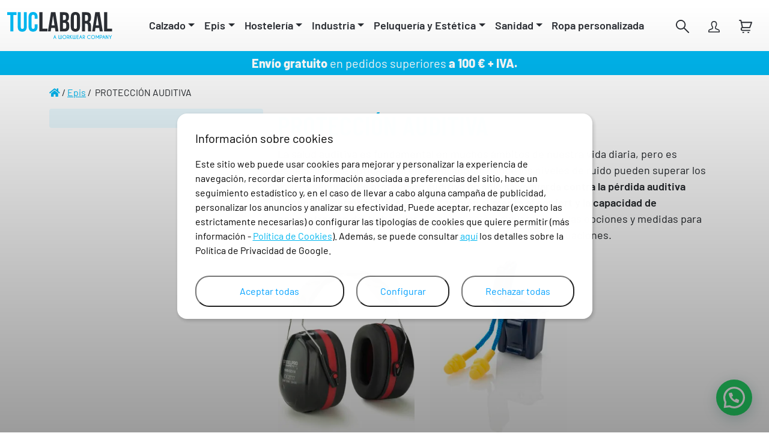

--- FILE ---
content_type: text/html; charset=UTF-8
request_url: https://tuclaboral.com/epis/proteccion-auditiva/
body_size: 46678
content:
<!doctype html>
<html lang="es">
<head>
<meta name="google-site-verification" content="3Vg84HoL1pSEEZUIeCPWSs_-YyDghro2-erE44JMgM8" />
<meta charset="UTF-8">
<meta name="viewport" content="width=device-width, initial-scale=1">
<link rel="profile" href="https://gmpg.org/xfn/11">
<!-- Favicons -->
<link rel="apple-touch-icon" sizes="180x180" href="https://tuclaboral.com/wp-content/themes/bootcommerce-child-main/img/favicon/apple-touch-icon.png">
<link rel="icon" type="image/png" sizes="32x32" href="https://tuclaboral.com/wp-content/themes/bootcommerce-child-main/img/favicon/favicon-32x32.png">
<link rel="icon" type="image/png" sizes="16x16" href="https://tuclaboral.com/wp-content/themes/bootcommerce-child-main/img/favicon/favicon-16x16.png">
<link rel="manifest" href="https://tuclaboral.com/wp-content/themes/bootcommerce-child-main/img/favicon/site.webmanifest">
<link rel="mask-icon" href="https://tuclaboral.com/wp-content/themes/bootcommerce-child-main/img/favicon/safari-pinned-tab.svg" color="#0d6efd">
<meta name="msapplication-TileColor" content="#ffffff">
<meta name="theme-color" content="#ffffff">
<!--noptimize--><script id='fp_data_js' class="fupi_no_defer" type="text/javascript" data-no-defer="1" data-no-optimize="1" nowprocket>
var FP = { 'fns' : {} },
fp = {"loaded":[],"loading":[],"blocked_scripts":[],"waitlist":[],"actions":[],"observers":[],"tools":["ga41","gads","fbp","mads"],"vars":[],"notice":{"enabled":true,"display_notice":true,"priv_policy_update":false,"blur_page":false,"scroll_lock":true,"hidden":[],"shown":[],"preselected_switches":[],"optin_switches":false,"privacy_url":false,"ask_for_consent_again":"1","gtag_no_cookie_mode":"1","toggle_selector":".fupi_show_cookie_notice, .fp_show_cookie_notice","mode":"optin"},"main":{"track_current_user":true,"is_pro":true,"is_customizer":false,"debug":false,"url":"https:\/\/tuclaboral.com\/wp-content\/plugins\/full-picture-analytics-cookie-notice\/","bot_list":"none","server_method":"rest","magic_keyword":"tracking"},"track":{"intersections":"-200px 0px -200px 0px","dblclck_time":300,"track_scroll_min":200,"track_scroll_time":5,"formsubm_trackdelay":3,"link_click_delay":false,"reset_timer_on_anchor":false,"track404":false,"redirect404_url":false,"use_mutation_observer":false},"ga41":{"id":"G-9ECD3N53CP","server_side":false},"gads":{"id":"11093209118","woo_conv_id":"t92TCNujzI0YEJ7g06kp","woo_add_to_cart_conv_id":"SIvECNyk4I0YEJ7g06kp","business_type":"retail"},"fbp":{"pixel_id":"255003693704957","track_pagetype":"1","track_pagetitle":"1","server_side":false,"server_side_2":false},"mads":{"id":"97178615"},"woo":{"teaser_wrapper_sel":false,"variable_tracking_method":"default","track_variant_views":false,"order_stats":false,"incl_tax_in_price":false,"incl_shipping_in_total":false,"sku_is_id":false,"dont_track_views_after_refresh":false}},
fpdata = {"user":{"role":"Visitor","logged_in":false},"content_id":94,"page_type":"Woo Product Category","page_title":"PROTECCI\u00d3N AUDITIVA","woo":{"products":[],"lists":[],"cart":[],"order":[],"viewed_variants":[],"currency":"EUR"}};fpdata.timezone = Intl.DateTimeFormat().resolvedOptions().timeZone;
fp.notice.vars = {};
(function (FP) {
'use strict';
var d = document,
w = window;
FP.getUrlParamByName = (name, url = false ) => {
if ( ! url ) {
url = window.location.search;
} else {
url = url.split('?')[1];
if ( ! url ) return null;
};
// var match = RegExp('[?&]' + name + '=([^&]*)').exec(url);
// return match && decodeURIComponent(match[1].replace(/\+/g, ' '));
const queryString = url,
urlParams = new URLSearchParams(queryString);
return urlParams.get(name);
};
// BROKEN LINK TRACKING + REDIRECT TO A CUSTOM 404 PAGE
if( fp.track.track404 && fpdata.page_type == "404" && ! FP.getUrlParamByName("broken_link_location") ){
const location = fp.track.redirect404_url ? new URL( fp.track.redirect404_url ) : window.location;
window.location = location + ( location.search ? "&" : "?" ) + "broken_link_location=" + ( document.referrer || "direct_traffic_or_unknown" ) + "&broken_link=" + window.location;
}
FP.setCookie = (name, value, days = 0, mins = 0, path = "/") => {
var expires = "";
if ( days > 0 || mins > 0 ) {
var date = new Date();
if (days > 0) {
date.setTime(date.getTime() + days * 24 * 60 * 60 * 1000);
} else {
date.setTime(date.getTime() + mins * 60 * 1000);
}
expires = "; expires=" + date.toGMTString();
};
d.cookie = name + "=" + value + expires + "; path=" + path + "; sameSite=strict";
};
FP.readCookie = name => {
var nameEQ = name + "=";
var ca = d.cookie.split(';');
for (var i = 0; i < ca.length; i++) {
var c = ca[i];
while (c.charAt(0) == ' ') {c = c.substring(1, c.length);}
if (c.indexOf(nameEQ) == 0) return c.substring(nameEQ.length, c.length);
};
return null;
};
FP.nl2Arr = nl => nl ? [].slice.call(nl) : false;
FP.findID = (e, c) => {
if ( c === null ) return null;
if ( !e ) return false;
c = c || document;
return c.getElementById(e);
};
FP.findAll = (e, c) => {
if ( c === null ) return [];
if ( ! e ) return false;
c = c || document;
return FP.nl2Arr(c.querySelectorAll(e));
};
FP.loadScript = scr_id => {
let temp_script = FP.findID( scr_id + '_temp' ),
new_script = document.createElement('script');
new_script.innerHTML = temp_script.innerHTML;
temp_script.parentNode.insertBefore(new_script, temp_script.nextSibling);
temp_script.remove();
fp.loaded.push( scr_id );
if ( fp.main.debug ) console.log("[FP] 3rd party script loaded: " + scr_id);
};
FP.getRandomStr = ()=>{
return ( Math.random() + 1 ).toString(36).substring(2);
};
FP.deleteCookie = name => { FP.setCookie(name, "", -1); };
FP.getInner = function (vals, splitter = ".") {
let args = Array.isArray(vals) ? vals : vals.split(splitter).map( arg => arg.trim() ),
obj = window[args.shift()];
for (var i = 0; i < args.length; i++) {
var prop = args[i];
if (! obj || ! obj.hasOwnProperty(prop)) return false;
obj = obj[prop];
};
return obj;
};
FP.runFn = ( fn_name, args_arr ) => {
let fn = FP.getInner( fn_name, "." );
if ( fn ) {
args_arr ? fn( ...args_arr ) : fn();
} else {
fp.waitlist[fn_name] = typeof args_arr === 'undefined' ? [] : args_arr;
};
};
FP.enqueueFn = ( fn_name ) => {
let fn = FP.getInner( fn_name, "." );
if ( fp.waitlist[fn_name] ) fn( ...fp.waitlist[fn_name] );
}
FP.getScript = ( url, cb, attrs, type = 'script', fallback = false ) => {
attrs = attrs || false;
var s = "";
if ( type == "img" ) {
s = d.createElement('img');
s.src = url;
} else if ( type == "link" ) {
s = d.createElement('link');
s.href = url;
} else {
s = d.createElement('script')
s.src = url;
s.type = 'application/javascript';
}
s.onerror = ()=>{ 
if ( fallback ) FP.getScript( fallback, cb, attrs, type );
};
if (attrs) {
for (var key in attrs) {
if ( key !== "/" ) s.setAttribute(key, attrs[key]);
}
}
d.getElementsByTagName("head")[0].appendChild(s);
if (cb) s.onload = cb;
};
FP.sendEvt = (evt_name, details_a) => {
var details = details_a ? { 'detail' : details_a } : {},
fp_event = new CustomEvent( evt_name, details );
document.dispatchEvent(fp_event);
};
FP.prepareProduct = ( type, id, data ) => {
if ( type !== "cart_item" ) fpdata.woo.products[id] = fpdata.woo.products[id] ? { ...fpdata.woo.products[id], ...data } : data;
if ( type == 'single' || type == 'teaser' ) {
// prepare products after all load
if ( fp.vars.wooImpressTimeout ) clearTimeout( fp.vars.wooImpressTimeout );
fp.vars.wooImpressTimeout = setTimeout( () => FP.runFn( "FP.fns.prepare_teaser_and_single" ), 200 );
}
};
// Change the value of track_current_user to true if there is a cookie "fp_track_me"
let track_me = FP.readCookie('fp_track_me');
if ( track_me ) {
fp.main.track_current_user = true;
};
// CHECK FOR BOT TRAFFIC
// -- modified version of https://stackoverflow.com/a/65563155/7702522
// BOT CHECK (instant)
fpdata.is_robot = (() => {
// SMALL list
if ( fp.main.bot_list == "basic" ) {
const robots = new RegExp([/bot/,/spider/,/crawl/,/APIs-Google/,/AdsBot/,/Googlebot/,/mediapartners/,/Google Favicon/,/FeedFetcher/,/Google-Read-Aloud/,/googleweblight/,/bingbot/,/yandex/,/baidu/,/duckduck/,/Yahoo Link Preview/,/ia_archiver/,/facebookexternalhit/,/pinterest\.combot/,/redditbot/,/slackbot/,/Twitterbot/,/WhatsApp/,/S[eE][mM]rushBot/].map((r) => r.source).join("|"),"i");
return robots.test(navigator.userAgent);
// BIG list
} else if ( fp.main.bot_list == "big" ) {
const robots = new RegExp([
/Googlebot/, /AdsBot/, /Feedfetcher-Google/, /Mediapartners-Google/, /Mediapartners/, /APIs-Google/, 
/Google-InspectionTool/, /Storebot-Google/, /GoogleOther/, /bingbot/, /Slurp/, /wget/, /LinkedInBot/, 
/Python-urllib/, /python-requests/, /aiohttp/, /httpx/, /libwww-perl/, /httpunit/, /Nutch/, 
/Go-http-client/, /phpcrawl/, /msnbot/, /jyxobot/, /FAST-WebCrawler/, /FAST Enterprise Crawler/, 
/BIGLOTRON/, /Teoma/, /convera/, /seekbot/, /Gigabot/, /Gigablast/, /exabot/, /ia_archiver/, 
/GingerCrawler/, /webmon/, /HTTrack/, /grub\.org/, /UsineNouvelleCrawler/, /antibot/, 
/netresearchserver/, /speedy/, /fluffy/, /findlink/, /msrbot/, /panscient/, /yacybot/, /AISearchBot/, 
/ips-agent/, /tagoobot/, /MJ12bot/, /woriobot/, /yanga/, /buzzbot/, /mlbot/, /yandex\.combots/, 
/purebot/, /Linguee Bot/, /CyberPatrol/, /voilabot/, /Baiduspider/, /citeseerxbot/, /spbot/, 
/twengabot/, /postrank/, /Turnitin/, /scribdbot/, /page2rss/, /sitebot/, /linkdex/, /Adidxbot/, 
/ezooms/, /dotbot/, /Mail\.RU_Bot/, /discobot/, /heritrix/, /findthatfile/, /europarchive\.org/, 
/NerdByNature\.Bot/, /sistrix crawler/, /Ahrefs/, /fuelbot/, /CrunchBot/, /IndeedBot/, 
/mappydata/, /woobot/, /ZoominfoBot/, /PrivacyAwareBot/, /Multiviewbot/, /SWIMGBot/, /Grobbot/, 
/eright/, /Apercite/, /semanticbot/, /Aboundex/, /domaincrawler/, /wbsearchbot/, /summify/, /CCBot/, 
/edisterbot/, /SeznamBot/, /ec2linkfinder/, /gslfbot/, /aiHitBot/, /intelium_bot/, 
/facebookexternalhit/, /Yeti/, /RetrevoPageAnalyzer/, /lb-spider/, /Sogou/, /lssbot/, /careerbot/, 
/wotbox/, /wocbot/, /ichiro/, /DuckDuckBot/, /lssrocketcrawler/, /drupact/, /webcompanycrawler/, 
/acoonbot/, /openindexspider/, /gnam gnam spider/, /web-archive-net\.com\.bot/, /backlinkcrawler/, 
/coccoc/, /integromedb/, /content crawler spider/, /toplistbot/, /it2media-domain-crawler/, 
/ip-web-crawler\.com/, /siteexplorer\.info/, /elisabot/, /proximic/, /changedetection/, /arabot/, 
/WeSEE:Search/, /niki-bot/, /CrystalSemanticsBot/, /rogerbot/, /360Spider/, /psbot/, 
/InterfaxScanBot/, /CC Metadata Scaper/, /g00g1e\.net/, /GrapeshotCrawler/, /urlappendbot/, 
/brainobot/, /fr-crawler/, /binlar/, /SimpleCrawler/, /Twitterbot/, /cXensebot/, /smtbot/, 
/bnf\.fr_bot/, /A6-Indexer/, /ADmantX/, /Facebot/, /OrangeBot/, /memorybot/, /AdvBot/, 
/MegaIndex/, /SemanticScholarBot/, /ltx71/, /nerdybot/, /xovibot/, /BUbiNG/, /Qwantify/, 
/archive\.org_bot/, /Applebot/, /TweetmemeBot/, /crawler4j/, /findxbot/, /SemrushBot/, 
/yoozBot/, /lipperhey/, /Y!J/, /Domain Re-Animator Bot/, /AddThis/, /Screaming Frog SEO Spider/, 
/MetaURI/, /Scrapy/, /Livelapbot/, /OpenHoseBot/, /CapsuleChecker/, /collection@infegy\.com/, 
/IstellaBot/, /DeuSu/, /betaBot/, /Cliqzbot/, /MojeekBot/, /netEstate NE Crawler/, 
/SafeSearch microdata crawler/, /Gluten Free Crawler/, /Sonic/, /Sysomos/, /Trove/, /deadlinkchecker/, 
/Slack-ImgProxy/, /Embedly/, /RankActiveLinkBot/, /iskanie/, /SafeDNSBot/, /SkypeUriPreview/, 
/Veoozbot/, /Slackbot/, /redditbot/, /datagnionbot/, /Google-Adwords-Instant/, /adbeat_bot/, 
/WhatsApp/, /contxbot/, /pinterest\.combot/, /electricmonk/, /GarlikCrawler/, /BingPreview/, 
/vebidoobot/, /FemtosearchBot/, /Yahoo Link Preview/, /MetaJobBot/, /DomainStatsBot/, /mindUpBot/, 
/Daum/, /Jugendschutzprogramm-Crawler/, /Xenu Link Sleuth/, /Pcore-HTTP/, /moatbot/, /KosmioBot/, 
/pingdom/, /AppInsights/, /PhantomJS/, /Gowikibot/, /PiplBot/, /Discordbot/, /TelegramBot/, 
/Jetslide/, /newsharecounts/, /James BOT/, /Barkrowler/, /TinEye/, /SocialRankIOBot/, 
/trendictionbot/, /Ocarinabot/, /epicbot/, /Primalbot/, /DuckDuckGo-Favicons-Bot/, /GnowitNewsbot/, 
/Leikibot/, /LinkArchiver/, /YaK/, /PaperLiBot/, /Digg Deeper/, /dcrawl/, /Snacktory/, /AndersPinkBot/, 
/Fyrebot/, /EveryoneSocialBot/, /Mediatoolkitbot/, /Luminator-robots/, /ExtLinksBot/, /SurveyBot/, 
/NING/, /okhttp/, /Nuzzel/, /omgili/, /PocketParser/, /YisouSpider/, /um-LN/, /ToutiaoSpider/, 
/MuckRack/, /Jamie's Spider/, /AHC/, /NetcraftSurveyAgent/, /Laserlikebot/, /^Apache-HttpClient/, 
/AppEngine-Google/, /Jetty/, /Upflow/, /Thinklab/, /Traackr\.com/, /Twurly/, /Mastodon/, /http_get/, 
/DnyzBot/, /botify/, /007ac9 Crawler/, /BehloolBot/, /BrandVerity/, /check_http/, /BDCbot/, 
/ZumBot/, /EZID/, /ICC-Crawler/, /ArchiveBot/, /^LCC /, /filterdb\.iss\.netcrawler/, /BLP_bbot/, 
/BomboraBot/, /Buck/, /Companybook-Crawler/, /Genieo/, /magpie-crawler/, /MeltwaterNews/,
/Moreover/,/newspaper/,/ScoutJet/,/sentry/,/StorygizeBot/,/UptimeRobot/,/OutclicksBot/,
/seoscanners/,/Hatena/,/Google Web Preview/,/MauiBot/,/AlphaBot/,/SBL-BOT/,/IAS crawler/,
/adscanner/,/Netvibes/,/acapbot/,/Baidu-YunGuanCe/,/bitlybot/,/blogmuraBot/,/Bot\.AraTurka\.com/,
/bot-pge\.chlooe\.com/,/BoxcarBot/,/BTWebClient/,/ContextAd Bot/,/Digincore bot/,/Disqus/,/Feedly/,
/Fetch/,/Fever/,/Flamingo_SearchEngine/,/FlipboardProxy/,/g2reader-bot/,/G2 Web Services/,/imrbot/,
/K7MLWCBot/,/Kemvibot/,/Landau-Media-Spider/,/linkapediabot/,/vkShare/,/Siteimprove\.com/,/BLEXBot/,
/DareBoost/,/ZuperlistBot/,/Miniflux/,/Feedspot/,/Diffbot/,/SEOkicks/,/tracemyfile/,/Nimbostratus-Bot/,
/zgrab/,/PR-CY\.RU/,/AdsTxtCrawler/,/Datafeedwatch/,/Zabbix/,/TangibleeBot/,/google-xrawler/,/axios/,
/Amazon CloudFront/,/Pulsepoint/,/CloudFlare-AlwaysOnline/,/Google-Structured-Data-Testing-Tool/,
/WordupInfoSearch/,/WebDataStats/,/HttpUrlConnection/,/Seekport Crawler/,/ZoomBot/,/VelenPublicWebCrawler/,
/MoodleBot/,/jpg-newsbot/,/outbrain/,/W3C_Validator/,/Validator\.nu/,/W3C-checklink/,/W3C-mobileOK/,
/W3C_I18n-Checker/,/FeedValidator/,/W3C_CSS_Validator/,/W3C_Unicorn/,/Google-PhysicalWeb/,/Blackboard/,
/ICBot/,/BazQux/,/Twingly/,/Rivva/,/Experibot/,/awesomecrawler/,/Dataprovider\.com/,/GroupHigh/,
/theoldreader\.com/,/AnyEvent/,/Uptimebot\.org/,/Nmap Scripting Engine/,/2ip\.ru/,/Clickagy/,
/Caliperbot/,/MBCrawler/,/online-webceo-bot/,/B2B Bot/,/AddSearchBot/,/Google Favicon/,/HubSpot/,
/Chrome-Lighthouse/,/HeadlessChrome/,/CheckMarkNetwork/,/www\.uptime\.com/,/Streamline3Bot/,/serpstatbot/,
/MixnodeCache/,/^curl/,/SimpleScraper/,/RSSingBot/,/Jooblebot/,/fedoraplanet/,/Friendica/,/NextCloud/,
/Tiny Tiny RSS/,/RegionStuttgartBot/,/Bytespider/,/Datanyze/,/Google-Site-Verification/,/TrendsmapResolver/,
/tweetedtimes/,/NTENTbot/,/Gwene/,/SimplePie/,/SearchAtlas/,/Superfeedr/,/feedbot/,/UT-Dorkbot/,/Amazonbot/,
/SerendeputyBot/,/Eyeotabot/,/officestorebot/,/Neticle Crawler/,/SurdotlyBot/,/LinkisBot/,/AwarioSmartBot/,
/AwarioRssBot/,/RyteBot/,/FreeWebMonitoring SiteChecker/,/AspiegelBot/,/NAVER Blog Rssbot/,/zenback bot/,
/SentiBot/,/Domains Project/,/Pandalytics/,/VKRobot/,/bidswitchbot/,/tigerbot/,/NIXStatsbot/,/Atom Feed Robot/,
/curebot/,/PagePeeker/,/Vigil/,/rssbot/,/startmebot/,/JobboerseBot/,/seewithkids/,/NINJA bot/,/Cutbot/,
/BublupBot/,/BrandONbot/,/RidderBot/,/Taboolabot/,/Dubbotbot/,/FindITAnswersbot/,/infoobot/,/Refindbot/,
/BlogTraffic\d\.\d+ Feed-Fetcher/,/SeobilityBot/,/Cincraw/,/Dragonbot/,/VoluumDSP-content-bot/,/FreshRSS/,
/BitBot/,/^PHP-Curl-Class/,/Google-Certificates-Bridge/,/centurybot/,/Viber/,/e\.ventures Investment Crawler/,
/evc-batch/,/PetalBot/,/virustotal/,/(^| )PTST/,/minicrawler/,/Cookiebot/,/trovitBot/,/seostar\.co/,/IonCrawl/,
/Uptime-Kuma/,/SeekportBot/,/FreshpingBot/,/Feedbin/,/CriteoBot/,/Snap URL Preview Service/,/Better Uptime Bot/,
/RuxitSynthetic/,/Google-Read-Aloud/,/ValveSteam/,/OdklBot/,/GPTBot/,/ChatGPT-User/,/YandexRenderResourcesBot/,
/LightspeedSystemsCrawler/,/ev-crawler/,/BitSightBot/,/woorankreview/,/Google-Safety/,/AwarioBot/,/DataForSeoBot/,
/Linespider/,/WellKnownBot/,/A Patent Crawler/,/StractBot/,/search\.marginalia\.nu/,/YouBot/,/Nicecrawler/,/Neevabot/,
/BrightEdge Crawler/,/SiteCheckerBotCrawler/,/TombaPublicWebCrawler/,/CrawlyProjectCrawler/,/KomodiaBot/,/KStandBot/,
/CISPA Webcrawler/,/MTRobot/,/hyscore\.io/,/AlexandriaOrgBot/,/2ip bot/,/Yellowbrandprotectionbot/,/SEOlizer/,
/vuhuvBot/,/INETDEX-BOT/,/Synapse/,/t3versionsBot/,/deepnoc/,/Cocolyzebot/,/hypestat/,/ReverseEngineeringBot/,
/sempi\.tech/,/Iframely/,/MetaInspector/,/node-fetch/,/lkxscan/,/python-opengraph/,/OpenGraphCheck/,
/developers\.google\.com\+websnippet/,/SenutoBot/,/MaCoCu/,/NewsBlur/,/inoreader/,/NetSystemsResearch/,/PageThing/,
/WordPress/,/PhxBot/,/ImagesiftBot/,/Expanse/,/InternetMeasurement/,/^BW/,/GeedoBot/,/Audisto Crawler/,
/PerplexityBot/,/claudebot/,/Monsidobot/,/GroupMeBot/].map((r) => r.source).join("|"),"i");
return robots.test(navigator.userAgent);
} else {
return false;
};
})();
// GENERATE A RANDOM STRING FOR VARIOUS USES
fp.random = FP.getRandomStr(7);
// SET INITIAL GTAG, GTM AND MS ADS STUFF
// First, we set the dataLayers for GA, GAds and MS Ads
window.dataLayer = window.dataLayer || [];
window.gtag = function(){window.dataLayer.push(arguments);}
window.uetq = window.uetq || [];
// next, we set a separate GTM DataLayer if it has DL Protection enabled
if ( fp.gtm ) {
fp.gtm.datalayer = ! fp.gtm.datalayer || fp.gtm.datalayer == "default" ? "dataLayer" : "fupi_dataLayer";
if ( fp.gtm.datalayer == "fupi_dataLayer" ){
window[fp.gtm.datalayer] = window[fp.gtm.datalayer] || [];
window.fupi_gtm_gtag = function(){window[fp.gtm.datalayer].push(arguments);} // gtag used for consents
}
};
// UPDATE COOKIE DATA - fupi_cookies and fpdata.cookies
let magic_keyw = FP.getUrlParamByName( fp.main.magic_keyword ),
ga4_debug = FP.getUrlParamByName("ga4_debug"),
cookies = FP.readCookie('fp_cookie');
cookies = cookies ? JSON.parse(cookies) : false;
fpdata.cookies = false;
if ( magic_keyw && magic_keyw == 'off' ){
var updated_cookies = { 'stats' : false, 'personalisation' : false, 'marketing' : false, 'disabled' : true };
fp.main.track_current_user = false;
FP.setCookie('fp_cookie', JSON.stringify(updated_cookies), 7300 );
fpdata.cookies = updated_cookies;
} else if ( ga4_debug ){
if ( ga4_debug == 'on' ) {
var updated_cookies = { 'stats' : true, 'personalisation' : true, 'marketing' : true, 'disabled' : false, 'ga4_debug' : 'on' };
if ( cookies && cookies.pp_pub ) updated_cookies.pp_pub = cookies.pp_pub;
if ( cookies && cookies.tools ) updated_cookies.tools = cookies.tools;
FP.setCookie('fp_cookie', JSON.stringify(updated_cookies), 7300 );
fpdata.cookies = updated_cookies;
} else if ( ga4_debug == 'off' ) {
var updated_cookies = { 'stats' : true, 'personalisation' : true, 'marketing' : true, 'disabled' : false };
if ( cookies && cookies.pp_pub ) updated_cookies.pp_pub = cookies.pp_pub;
if ( cookies && cookies.tools ) updated_cookies.tools = cookies.tools;
FP.setCookie('fp_cookie', JSON.stringify(updated_cookies), 7300 );
fpdata.cookies = updated_cookies;
}
} else if ( FP.getUrlParamByName("reset_cookies") || ( magic_keyw && ( magic_keyw == 'reset' || magic_keyw == 'on' ) ) ){
FP.deleteCookie('fp_cookie');
} else {
var changed = false;
if ( cookies ) {
if ( cookies.disabled ) {
var updated_cookies = { 'stats' : false, 'personalisation' : false, 'marketing' : false, 'disabled' : true };
fp.main.track_current_user = false;
FP.setCookie('fp_cookie', JSON.stringify(updated_cookies), 7300 );
fpdata.cookies = updated_cookies;
} else if ( fp.notice ) {
// ask for consent again
if ( ! fp.notice.dont_ask_again ) {
if ( fp.notice.priv_policy_update ) {
if ( ! cookies.pp_pub || cookies.pp_pub != fp.notice.priv_policy_update ) changed = true;
}
if ( fp.tools ){
if ( ! cookies.tools || ! fp.tools.every( id => cookies.tools.includes(id) ) ) changed = true;
}
}
if ( changed ) {
FP.deleteCookie('fp_cookie');
} else {
fpdata.cookies = cookies;
if ( fpdata.cookies.disabled ) fp.main.track_current_user = false;
}
}
}
}
//
// CONSENT BANNER 
//
if ( fp.main.track_current_user && ! fp.main.is_customizer && fp.notice.enabled && ! fpdata.cookies && fp.notice.display_notice ) {
// BLUR BACKGROUND
if ( fp.notice.blur_page ) {
document.getElementsByTagName( 'html' )[0].classList.add('fupi_blur');
}
// LOCK PAGESCROLL
if ( fp.notice.scroll_lock ) {
document.getElementsByTagName( 'html' )[0].classList.add('fupi_scroll_lock');
}
}
FP.updateConsents = () => {
if ( fp.vars.use_other_cmp ) return;
if ( fp.main.debug ) console.log('[FP] Updating consents');
// if the user made a choice in the past
if ( fpdata.cookies ){
fpdata.consents = {
'can_track_stats' : fpdata.cookies.stats || false,
'can_track_pers' : fpdata.cookies.personalisation || false,
'can_track_market' : fpdata.cookies.marketing || false,
};
// if no choice was made in the past
} else {
// deny all if consent banner is in optin mode
if ( fp.notice.enabled && fp.notice.mode == "optin" ) {
fpdata.consents = {
'can_track_stats' : false,
'can_track_pers' : false,
'can_track_market' : false,
}
// agree to all if consent banner is disabled or we are in optout or notification mode
} else {
fpdata.consents = {
'can_track_stats' : true,
'can_track_pers' : true,
'can_track_market' : true,
}
}
}
if ( ! fp.main.is_customizer ) {
// set MS Ads consent
window.uetq.push( "consent", "default", {
"ad_storage": "denied"
});
if ( fpdata.cookies ){
if ( fpdata.cookies.stats && fpdata.cookies.marketing ) {
window.uetq.push( "consent", "update", {
"ad_storage": "granted"
});
}
} else {
if ( ! ( fp.notice.enabled && fp.notice.mode == "optin" ) ) {
window.uetq.push( "consent", "update", {
"ad_storage": "granted"
});
}
}
// Set GTAG consents
["gtag", "fupi_gtm_gtag"].forEach( tag_name => {
if ( tag_name == "fupi_gtm_gtag" && ! window.fupi_gtm_gtag ) return;
// set defaults to denied
window[tag_name]("consent", "default", {
"ad_storage": "denied",
"ad_user_data" : "denied",
"ad_personalization" : "denied",
"analytics_storage": "denied",
"personalization_storage": "denied",
"functionality_storage": "denied",
"security_storage": "granted",
});
// update if the user made a choice in the past
if ( fpdata.cookies ){
window[tag_name]("consent", "update", {
"ad_storage": fpdata.cookies.marketing ? "granted" : "denied",
"ad_user_data" : fpdata.cookies.marketing ? "granted" : "denied",
"ad_personalization" : fpdata.cookies.marketing ? "granted" : "denied",
"analytics_storage": fpdata.cookies.stats ? "granted" : "denied",
"personalization_storage": fpdata.cookies.personalisation ? "granted" : "denied",
"functionality_storage": fpdata.cookies.personalisation ? "granted" : "denied",
"security_storage": "granted",
});
if ( fp.main.debug ) console.log("[FP] Google consents set to user choices");
// if no choice was made in the past
} else {
// agree to all if consent banner is disabled or is in optout or notification mode
if ( ! ( fp.notice.enabled && fp.notice.mode == "optin" ) ) {
window[tag_name]("consent", "update", {
"ad_storage": "granted",
"ad_user_data" : "granted",
"ad_personalization" : "granted",
"analytics_storage": "granted",
"personalization_storage": "granted",
"functionality_storage": "granted",
"security_storage": "granted",
});
if ( fp.main.debug ) console.log("[FP] All Google consents granted");
};
}
} );
// we set URL Passthrough for standard GTAG
if ( fp?.gtag?.url_passthrough && fp.notice.enabled && ( fp.notice.mode == "optin" || fp.notice.mode == "optout" ) ) {
window.gtag("set", "url_passthrough", true);
};
}
}
let uses_geo = false;
FP.postToServer = ( event_data_a, cb = false ) => {
if ( fpdata.is_robot ) return;
if ( fp.main.debug ) console.log( "[FP] Posting to server", event_data_a );
let fetch_url = fp.main.server_method == "rest" ? "/index.php?rest_route=/fupi/v1/sender" : "/wp-admin/admin-ajax.php?action=fupi_ajax";
if ( fp.main.debug || event_data_a[0][0] == 'cdb') {
fetch( fetch_url, {
method: "POST",
body: JSON.stringify( event_data_a ),
credentials: 'same-origin',
headers: {
"Content-type": "application/json; charset=UTF-8",
// "X-WP-Nonce": fp_nonce
}
})
.then((response) => response.json())
.then((json) => {
if ( cb ) { 
cb(json);
} else {
console.log( "[FP] Server response", json);
}
});
} else {
fetch( fetch_url, {
method: "POST",
credentials: 'same-origin',
body: JSON.stringify( event_data_a ),
headers: {
"Content-type": "application/json; charset=UTF-8",
// "X-WP-Nonce": fp_nonce
}
});
}
};
if ( ! uses_geo ) {
fpdata.country = 'unknown';
FP.updateConsents();
fp.ready = true;
}
})(FP);</script><!--/noptimize--><meta name='robots' content='index, follow, max-image-preview:large, max-snippet:-1, max-video-preview:-1' />
<!-- This site is optimized with the Yoast SEO plugin v26.8 - https://yoast.com/product/yoast-seo-wordpress/ -->
<title>▷ PROTECCIÓN AUDITIVA | TUCLABORAL</title>
<meta name="description" content="Protege tu audición con nuestros productos de protección auditiva en Tuclaboral. Guía completa y opciones para tu seguridad laboral." />
<link rel="canonical" href="https://tuclaboral.com/epis/proteccion-auditiva/" />
<meta property="og:locale" content="es_ES" />
<meta property="og:type" content="article" />
<meta property="og:title" content="▷ PROTECCIÓN AUDITIVA | TUCLABORAL" />
<meta property="og:description" content="Protege tu audición con nuestros productos de protección auditiva en Tuclaboral. Guía completa y opciones para tu seguridad laboral." />
<meta property="og:url" content="https://tuclaboral.com/epis/proteccion-auditiva/" />
<meta property="og:site_name" content="TUCLABORAL" />
<meta name="twitter:card" content="summary_large_image" />
<script type="application/ld+json" class="yoast-schema-graph">{"@context":"https://schema.org","@graph":[{"@type":"CollectionPage","@id":"https://tuclaboral.com/epis/proteccion-auditiva/","url":"https://tuclaboral.com/epis/proteccion-auditiva/","name":"▷ PROTECCIÓN AUDITIVA | TUCLABORAL","isPartOf":{"@id":"https://tuclaboral.com/#website"},"primaryImageOfPage":{"@id":"https://tuclaboral.com/epis/proteccion-auditiva/#primaryimage"},"image":{"@id":"https://tuclaboral.com/epis/proteccion-auditiva/#primaryimage"},"thumbnailUrl":"https://tuclaboral.com/wp-content/uploads/1988_TRCS.jpg","description":"Protege tu audición con nuestros productos de protección auditiva en Tuclaboral. Guía completa y opciones para tu seguridad laboral.","breadcrumb":{"@id":"https://tuclaboral.com/epis/proteccion-auditiva/#breadcrumb"},"inLanguage":"es"},{"@type":"ImageObject","inLanguage":"es","@id":"https://tuclaboral.com/epis/proteccion-auditiva/#primaryimage","url":"https://tuclaboral.com/wp-content/uploads/1988_TRCS.jpg","contentUrl":"https://tuclaboral.com/wp-content/uploads/1988_TRCS.jpg","width":1500,"height":2057},{"@type":"BreadcrumbList","@id":"https://tuclaboral.com/epis/proteccion-auditiva/#breadcrumb","itemListElement":[{"@type":"ListItem","position":1,"name":"Inicio","item":"https://tuclaboral.com/"},{"@type":"ListItem","position":2,"name":"Epis","item":"https://tuclaboral.com/epis/"},{"@type":"ListItem","position":3,"name":"PROTECCIÓN AUDITIVA"}]},{"@type":"WebSite","@id":"https://tuclaboral.com/#website","url":"https://tuclaboral.com/","name":"TUCLABORAL","description":"A WORKWEAR COMPANY","publisher":{"@id":"https://tuclaboral.com/#organization"},"potentialAction":[{"@type":"SearchAction","target":{"@type":"EntryPoint","urlTemplate":"https://tuclaboral.com/?s={search_term_string}"},"query-input":{"@type":"PropertyValueSpecification","valueRequired":true,"valueName":"search_term_string"}}],"inLanguage":"es"},{"@type":"Organization","@id":"https://tuclaboral.com/#organization","name":"TUCLABORAL","url":"https://tuclaboral.com/","logo":{"@type":"ImageObject","inLanguage":"es","@id":"https://tuclaboral.com/#/schema/logo/image/","url":"https://tuclaboral.com/wp-content/uploads/logo-mail.png","contentUrl":"https://tuclaboral.com/wp-content/uploads/logo-mail.png","width":200,"height":53,"caption":"TUCLABORAL"},"image":{"@id":"https://tuclaboral.com/#/schema/logo/image/"}}]}</script>
<!-- / Yoast SEO plugin. -->
<link rel='dns-prefetch' href='//platform-api.sharethis.com' />
<link rel='dns-prefetch' href='//www.google.com' />
<link rel="alternate" type="application/rss+xml" title="TUCLABORAL &raquo; Feed" href="https://tuclaboral.com/feed/" />
<link rel="alternate" type="application/rss+xml" title="TUCLABORAL &raquo; Feed de los comentarios" href="https://tuclaboral.com/comments/feed/" />
<link rel="alternate" type="application/rss+xml" title="TUCLABORAL &raquo; PROTECCIÓN AUDITIVA Categoría Feed" href="https://tuclaboral.com/epis/proteccion-auditiva/feed/" />
<style id='wp-img-auto-sizes-contain-inline-css' type='text/css'>
img:is([sizes=auto i],[sizes^="auto," i]){contain-intrinsic-size:3000px 1500px}
/*# sourceURL=wp-img-auto-sizes-contain-inline-css */
</style>
<style id='wp-emoji-styles-inline-css' type='text/css'>
img.wp-smiley, img.emoji {
display: inline !important;
border: none !important;
box-shadow: none !important;
height: 1em !important;
width: 1em !important;
margin: 0 0.07em !important;
vertical-align: -0.1em !important;
background: none !important;
padding: 0 !important;
}
/*# sourceURL=wp-emoji-styles-inline-css */
</style>
<!-- <link rel='stylesheet' id='wp-block-library-css' href='https://tuclaboral.com/wp-includes/css/dist/block-library/style.min.css?ver=6.9' type='text/css' media='all' /> -->
<link rel="stylesheet" type="text/css" href="//tuclaboral.com/wp-content/cache/wpfc-minified/240axv64/e1oqm.css" media="all"/>
<style id='classic-theme-styles-inline-css' type='text/css'>
/*! This file is auto-generated */
.wp-block-button__link{color:#fff;background-color:#32373c;border-radius:9999px;box-shadow:none;text-decoration:none;padding:calc(.667em + 2px) calc(1.333em + 2px);font-size:1.125em}.wp-block-file__button{background:#32373c;color:#fff;text-decoration:none}
/*# sourceURL=/wp-includes/css/classic-themes.min.css */
</style>
<style id='safe-svg-svg-icon-style-inline-css' type='text/css'>
.safe-svg-cover{text-align:center}.safe-svg-cover .safe-svg-inside{display:inline-block;max-width:100%}.safe-svg-cover svg{fill:currentColor;height:100%;max-height:100%;max-width:100%;width:100%}
/*# sourceURL=https://tuclaboral.com/wp-content/plugins/safe-svg/dist/safe-svg-block-frontend.css */
</style>
<style id='getwooplugins-attribute-filter-style-inline-css' type='text/css'>
/*!
* Variation Swatches for WooCommerce - PRO
*
* Author: Emran Ahmed ( emran.bd.08@gmail.com )
* Date: 11/11/2025, 05:36:05 pm
* Released under the GPLv3 license.
*/
.storepress-search-list-wrapper{display:flex;flex-direction:column;gap:1px}.storepress-components-search-control{margin-bottom:0!important;position:relative}.storepress-components-search-control input[type=search].storepress-components-search-control__input{border:1px solid #949494;border-radius:2px;box-shadow:0 0 0 transparent;font-family:-apple-system,BlinkMacSystemFont,Segoe UI,Roboto,Oxygen-Sans,Ubuntu,Cantarell,Helvetica Neue,sans-serif;padding:6px 8px;transition:box-shadow .1s linear}@media(prefers-reduced-motion:reduce){.storepress-components-search-control input[type=search].storepress-components-search-control__input{transition-delay:0s;transition-duration:0s}}.storepress-components-search-control input[type=search].storepress-components-search-control__input{line-height:normal}@media(min-width:600px){.storepress-components-search-control input[type=search].storepress-components-search-control__input{font-size:13px;line-height:normal}}.storepress-components-search-control input[type=search].storepress-components-search-control__input:focus{border-color:var(--wp-admin-theme-color);box-shadow:0 0 0 .5px var(--wp-admin-theme-color);outline:2px solid transparent}.storepress-components-search-control input[type=search].storepress-components-search-control__input::-webkit-input-placeholder{color:rgba(30,30,30,.62)}.storepress-components-search-control input[type=search].storepress-components-search-control__input::-moz-placeholder{color:rgba(30,30,30,.62);opacity:1}.storepress-components-search-control input[type=search].storepress-components-search-control__input:-ms-input-placeholder{color:rgba(30,30,30,.62)}.storepress-components-search-control input[type=search].storepress-components-search-control__input{background:#f0f0f0;border:none;display:block;font-size:16px;height:48px;margin-left:0;margin-right:0;padding:16px 48px 16px 16px;width:100%}@media(min-width:600px){.storepress-components-search-control input[type=search].storepress-components-search-control__input{font-size:13px}}.storepress-components-search-control input[type=search].storepress-components-search-control__input:focus{background:#fff;box-shadow:inset 0 0 0 var(--wp-admin-border-width-focus) var(--wp-components-color-accent,var(--wp-admin-theme-color,#3858e9))}.storepress-components-search-control input[type=search].storepress-components-search-control__input::-moz-placeholder{color:#757575}.storepress-components-search-control input[type=search].storepress-components-search-control__input::placeholder{color:#757575}.storepress-components-search-control input[type=search].storepress-components-search-control__input::-webkit-search-cancel-button,.storepress-components-search-control input[type=search].storepress-components-search-control__input::-webkit-search-decoration,.storepress-components-search-control input[type=search].storepress-components-search-control__input::-webkit-search-results-button,.storepress-components-search-control input[type=search].storepress-components-search-control__input::-webkit-search-results-decoration{-webkit-appearance:none}.storepress-components-search-control__icon{align-items:center;bottom:0;display:flex;justify-content:center;position:absolute;right:12px;top:0;width:24px}.storepress-components-search-control__icon>svg{margin:8px 0}.storepress-components-search-control__input-wrapper{position:relative}.storepress-search-list-search-result-wrapper{border:1px solid #f0f0f0}.storepress-search-list-search-result-wrapper li,.storepress-search-list-search-result-wrapper ul{list-style:none;margin:0;padding:0}.storepress-search-list-search-result-wrapper ul{border:1px solid #f0f0f0;max-height:40vh;overflow:auto}.storepress-search-list-search-result-wrapper li{align-items:center;border-bottom:1px solid #f0f0f0;color:#2f2f2f;display:flex;font-family:-apple-system,BlinkMacSystemFont,Segoe UI,Roboto,Oxygen-Sans,Ubuntu,Cantarell,Helvetica Neue,sans-serif;font-size:13px;gap:5px;padding:8px}.storepress-search-list-search-result-wrapper li.selected,.storepress-search-list-search-result-wrapper li:hover{background-color:#f0f0f0}.storepress-search-list-search-result-wrapper li:last-child{border-bottom:none}.storepress-search-list-search-result-wrapper li input{height:20px;margin:0;padding:0;width:20px}.storepress-search-list-search-result-wrapper li input[type=radio]{-webkit-appearance:auto;box-shadow:none}.storepress-search-list-search-result-wrapper li input[type=radio]:before{display:none}.storepress-search-list-search-result-wrapper li .storepress-search-list-search-result-item{background-color:#fff}.storepress-search-list-search-result-wrapper li .storepress-search-list-search-result-item__label{cursor:pointer}.storepress-search-list-search-result-wrapper li .storepress-search-list-search-result-item__title{box-sizing:content-box;height:20px;padding:4px}.storepress-search-list-search-result-wrapper li .storepress-search-list-search-result-item__meta{background-color:#ddd;border-radius:5px;padding:4px}
.wp-block-getwooplugins-attribute-filter .filter-items{display:flex;flex-direction:column;float:none!important;gap:10px;margin:0;padding:0}.wp-block-getwooplugins-attribute-filter .filter-items li{list-style:none}.wp-block-getwooplugins-attribute-filter .filter-items.enabled-filter-display-limit-mode .filter-item:not(.selected):nth-child(n+10){display:none!important}.wp-block-getwooplugins-attribute-filter .filter-items.enabled-filter-display-limit-mode .filter-item-more{align-self:flex-end;display:flex}.wp-block-getwooplugins-attribute-filter.is-style-button .filter-items.enabled-filter-display-limit-mode .filter-item-more{align-items:center;align-self:auto}.wp-block-getwooplugins-attribute-filter .filter-item-more{display:none}.wp-block-getwooplugins-attribute-filter .filter-item{align-items:center;display:flex;flex-direction:row;gap:10px;justify-content:space-between}.wp-block-getwooplugins-attribute-filter .filter-item .item{border:2px solid #fff;box-shadow:var(--wvs-item-box-shadow,0 0 0 1px #a8a8a8);box-sizing:border-box;display:block;height:100%;transition:box-shadow .2s ease;width:100%}.wp-block-getwooplugins-attribute-filter .filter-item .item:hover{box-shadow:var(--wvs-hover-item-box-shadow,0 0 0 3px #ddd)}.wp-block-getwooplugins-attribute-filter .filter-item .text{display:inline-block;font-size:.875em}.wp-block-getwooplugins-attribute-filter .filter-item.style-squared .count,.wp-block-getwooplugins-attribute-filter .filter-item.style-squared .item{border-radius:3px}.wp-block-getwooplugins-attribute-filter .filter-item.style-rounded .item{border-radius:100%}.wp-block-getwooplugins-attribute-filter .filter-item.style-rounded .count{border-radius:12px}.wp-block-getwooplugins-attribute-filter .filter-item-wrapper{align-items:center;display:flex;gap:10px}.wp-block-getwooplugins-attribute-filter .filter-item-contents{display:flex;height:var(--wvs-archive-product-item-height,30px);justify-content:center;position:relative;width:var(--wvs-archive-product-item-width,30px)}.wp-block-getwooplugins-attribute-filter .filter-item .count{border:1px solid rgba(0,0,0,.102);color:#000;font-size:12px;line-height:10px;min-width:10px;padding:5px;text-align:center}.wp-block-getwooplugins-attribute-filter .filter-item-inner{width:100%}.wp-block-getwooplugins-attribute-filter .filter-item.selected{order:-1}.wp-block-getwooplugins-attribute-filter .filter-item.selected .item{box-shadow:var(--wvs-selected-item-box-shadow,0 0 0 2px #000)}.wp-block-getwooplugins-attribute-filter .filter-item.selected .filter-item-inner:before{background-image:var(--wvs-tick);background-position:50%;background-repeat:no-repeat;background-size:60%;content:" ";display:block;height:100%;position:absolute;width:100%}.wp-block-getwooplugins-attribute-filter .filter-item.selected .count{background:#000;border:1px solid #000;color:#fff}.wp-block-getwooplugins-attribute-filter.is-style-button .filter-items{flex-direction:row;flex-wrap:wrap}.wp-block-getwooplugins-attribute-filter.is-style-button .filter-item{border:1px solid rgba(0,0,0,.102);border-radius:3px;margin:0;padding:5px 8px 5px 5px}.wp-block-getwooplugins-attribute-filter.is-style-button .filter-item.style-rounded{border-radius:40px}.wp-block-getwooplugins-attribute-filter.is-style-button .filter-item.selected{border:1px solid #000}
/*# sourceURL=https://tuclaboral.com/wp-content/plugins/woo-variation-swatches-pro/build/attribute-filter/style-index.css */
</style>
<style id='joinchat-button-style-inline-css' type='text/css'>
.wp-block-joinchat-button{border:none!important;text-align:center}.wp-block-joinchat-button figure{display:table;margin:0 auto;padding:0}.wp-block-joinchat-button figcaption{font:normal normal 400 .6em/2em var(--wp--preset--font-family--system-font,sans-serif);margin:0;padding:0}.wp-block-joinchat-button .joinchat-button__qr{background-color:#fff;border:6px solid #25d366;border-radius:30px;box-sizing:content-box;display:block;height:200px;margin:auto;overflow:hidden;padding:10px;width:200px}.wp-block-joinchat-button .joinchat-button__qr canvas,.wp-block-joinchat-button .joinchat-button__qr img{display:block;margin:auto}.wp-block-joinchat-button .joinchat-button__link{align-items:center;background-color:#25d366;border:6px solid #25d366;border-radius:30px;display:inline-flex;flex-flow:row nowrap;justify-content:center;line-height:1.25em;margin:0 auto;text-decoration:none}.wp-block-joinchat-button .joinchat-button__link:before{background:transparent var(--joinchat-ico) no-repeat center;background-size:100%;content:"";display:block;height:1.5em;margin:-.75em .75em -.75em 0;width:1.5em}.wp-block-joinchat-button figure+.joinchat-button__link{margin-top:10px}@media (orientation:landscape)and (min-height:481px),(orientation:portrait)and (min-width:481px){.wp-block-joinchat-button.joinchat-button--qr-only figure+.joinchat-button__link{display:none}}@media (max-width:480px),(orientation:landscape)and (max-height:480px){.wp-block-joinchat-button figure{display:none}}
/*# sourceURL=https://tuclaboral.com/wp-content/plugins/creame-whatsapp-me/gutenberg/build/style-index.css */
</style>
<!-- <link rel='stylesheet' id='ion.range-slider-css' href='https://tuclaboral.com/wp-content/plugins/yith-woocommerce-ajax-product-filter-premium/assets/css/ion.range-slider.css?ver=2.3.1' type='text/css' media='all' /> -->
<!-- <link rel='stylesheet' id='yith-wcan-shortcodes-css' href='https://tuclaboral.com/wp-content/plugins/yith-woocommerce-ajax-product-filter-premium/assets/css/shortcodes.css?ver=5.16.0' type='text/css' media='all' /> -->
<link rel="stylesheet" type="text/css" href="//tuclaboral.com/wp-content/cache/wpfc-minified/dpzak84s/e1oqm.css" media="all"/>
<style id='yith-wcan-shortcodes-inline-css' type='text/css'>
:root{
--yith-wcan-filters_colors_titles: #333333;
--yith-wcan-filters_colors_background: #FFFFFF;
--yith-wcan-filters_colors_accent: rgb(0,184,241);
--yith-wcan-filters_colors_accent_r: 0;
--yith-wcan-filters_colors_accent_g: 184;
--yith-wcan-filters_colors_accent_b: 241;
--yith-wcan-color_swatches_border_radius: 100%;
--yith-wcan-color_swatches_size: 30px;
--yith-wcan-labels_style_background: #FFFFFF;
--yith-wcan-labels_style_background_hover: rgb(0,121,158);
--yith-wcan-labels_style_background_active: rgb(0,184,241);
--yith-wcan-labels_style_text: #434343;
--yith-wcan-labels_style_text_hover: #FFFFFF;
--yith-wcan-labels_style_text_active: #FFFFFF;
--yith-wcan-anchors_style_text: #434343;
--yith-wcan-anchors_style_text_hover: rgb(0,121,158);
--yith-wcan-anchors_style_text_active: rgb(0,184,241);
}
/*# sourceURL=yith-wcan-shortcodes-inline-css */
</style>
<!-- <link rel='stylesheet' id='coblocks-frontend-css' href='https://tuclaboral.com/wp-content/plugins/coblocks/dist/style-coblocks-1.css?ver=3.1.16' type='text/css' media='all' /> -->
<!-- <link rel='stylesheet' id='coblocks-extensions-css' href='https://tuclaboral.com/wp-content/plugins/coblocks/dist/style-coblocks-extensions.css?ver=3.1.16' type='text/css' media='all' /> -->
<!-- <link rel='stylesheet' id='coblocks-animation-css' href='https://tuclaboral.com/wp-content/plugins/coblocks/dist/style-coblocks-animation.css?ver=2677611078ee87eb3b1c' type='text/css' media='all' /> -->
<!-- <link rel='stylesheet' id='cr-frontend-css-css' href='https://tuclaboral.com/wp-content/plugins/customer-reviews-woocommerce/css/frontend.css?ver=5.97.0' type='text/css' media='all' /> -->
<!-- <link rel='stylesheet' id='cr-badges-css-css' href='https://tuclaboral.com/wp-content/plugins/customer-reviews-woocommerce/css/badges.css?ver=5.97.0' type='text/css' media='all' /> -->
<link rel="stylesheet" type="text/css" href="//tuclaboral.com/wp-content/cache/wpfc-minified/ko04wfmt/e1oqm.css" media="all"/>
<style id='global-styles-inline-css' type='text/css'>
:root{--wp--preset--aspect-ratio--square: 1;--wp--preset--aspect-ratio--4-3: 4/3;--wp--preset--aspect-ratio--3-4: 3/4;--wp--preset--aspect-ratio--3-2: 3/2;--wp--preset--aspect-ratio--2-3: 2/3;--wp--preset--aspect-ratio--16-9: 16/9;--wp--preset--aspect-ratio--9-16: 9/16;--wp--preset--color--black: #000000;--wp--preset--color--cyan-bluish-gray: #abb8c3;--wp--preset--color--white: #ffffff;--wp--preset--color--pale-pink: #f78da7;--wp--preset--color--vivid-red: #cf2e2e;--wp--preset--color--luminous-vivid-orange: #ff6900;--wp--preset--color--luminous-vivid-amber: #fcb900;--wp--preset--color--light-green-cyan: #7bdcb5;--wp--preset--color--vivid-green-cyan: #00d084;--wp--preset--color--pale-cyan-blue: #8ed1fc;--wp--preset--color--vivid-cyan-blue: #0693e3;--wp--preset--color--vivid-purple: #9b51e0;--wp--preset--gradient--vivid-cyan-blue-to-vivid-purple: linear-gradient(135deg,rgb(6,147,227) 0%,rgb(155,81,224) 100%);--wp--preset--gradient--light-green-cyan-to-vivid-green-cyan: linear-gradient(135deg,rgb(122,220,180) 0%,rgb(0,208,130) 100%);--wp--preset--gradient--luminous-vivid-amber-to-luminous-vivid-orange: linear-gradient(135deg,rgb(252,185,0) 0%,rgb(255,105,0) 100%);--wp--preset--gradient--luminous-vivid-orange-to-vivid-red: linear-gradient(135deg,rgb(255,105,0) 0%,rgb(207,46,46) 100%);--wp--preset--gradient--very-light-gray-to-cyan-bluish-gray: linear-gradient(135deg,rgb(238,238,238) 0%,rgb(169,184,195) 100%);--wp--preset--gradient--cool-to-warm-spectrum: linear-gradient(135deg,rgb(74,234,220) 0%,rgb(151,120,209) 20%,rgb(207,42,186) 40%,rgb(238,44,130) 60%,rgb(251,105,98) 80%,rgb(254,248,76) 100%);--wp--preset--gradient--blush-light-purple: linear-gradient(135deg,rgb(255,206,236) 0%,rgb(152,150,240) 100%);--wp--preset--gradient--blush-bordeaux: linear-gradient(135deg,rgb(254,205,165) 0%,rgb(254,45,45) 50%,rgb(107,0,62) 100%);--wp--preset--gradient--luminous-dusk: linear-gradient(135deg,rgb(255,203,112) 0%,rgb(199,81,192) 50%,rgb(65,88,208) 100%);--wp--preset--gradient--pale-ocean: linear-gradient(135deg,rgb(255,245,203) 0%,rgb(182,227,212) 50%,rgb(51,167,181) 100%);--wp--preset--gradient--electric-grass: linear-gradient(135deg,rgb(202,248,128) 0%,rgb(113,206,126) 100%);--wp--preset--gradient--midnight: linear-gradient(135deg,rgb(2,3,129) 0%,rgb(40,116,252) 100%);--wp--preset--font-size--small: 13px;--wp--preset--font-size--medium: 20px;--wp--preset--font-size--large: 36px;--wp--preset--font-size--x-large: 42px;--wp--preset--spacing--20: 0.44rem;--wp--preset--spacing--30: 0.67rem;--wp--preset--spacing--40: 1rem;--wp--preset--spacing--50: 1.5rem;--wp--preset--spacing--60: 2.25rem;--wp--preset--spacing--70: 3.38rem;--wp--preset--spacing--80: 5.06rem;--wp--preset--shadow--natural: 6px 6px 9px rgba(0, 0, 0, 0.2);--wp--preset--shadow--deep: 12px 12px 50px rgba(0, 0, 0, 0.4);--wp--preset--shadow--sharp: 6px 6px 0px rgba(0, 0, 0, 0.2);--wp--preset--shadow--outlined: 6px 6px 0px -3px rgb(255, 255, 255), 6px 6px rgb(0, 0, 0);--wp--preset--shadow--crisp: 6px 6px 0px rgb(0, 0, 0);}:where(.is-layout-flex){gap: 0.5em;}:where(.is-layout-grid){gap: 0.5em;}body .is-layout-flex{display: flex;}.is-layout-flex{flex-wrap: wrap;align-items: center;}.is-layout-flex > :is(*, div){margin: 0;}body .is-layout-grid{display: grid;}.is-layout-grid > :is(*, div){margin: 0;}:where(.wp-block-columns.is-layout-flex){gap: 2em;}:where(.wp-block-columns.is-layout-grid){gap: 2em;}:where(.wp-block-post-template.is-layout-flex){gap: 1.25em;}:where(.wp-block-post-template.is-layout-grid){gap: 1.25em;}.has-black-color{color: var(--wp--preset--color--black) !important;}.has-cyan-bluish-gray-color{color: var(--wp--preset--color--cyan-bluish-gray) !important;}.has-white-color{color: var(--wp--preset--color--white) !important;}.has-pale-pink-color{color: var(--wp--preset--color--pale-pink) !important;}.has-vivid-red-color{color: var(--wp--preset--color--vivid-red) !important;}.has-luminous-vivid-orange-color{color: var(--wp--preset--color--luminous-vivid-orange) !important;}.has-luminous-vivid-amber-color{color: var(--wp--preset--color--luminous-vivid-amber) !important;}.has-light-green-cyan-color{color: var(--wp--preset--color--light-green-cyan) !important;}.has-vivid-green-cyan-color{color: var(--wp--preset--color--vivid-green-cyan) !important;}.has-pale-cyan-blue-color{color: var(--wp--preset--color--pale-cyan-blue) !important;}.has-vivid-cyan-blue-color{color: var(--wp--preset--color--vivid-cyan-blue) !important;}.has-vivid-purple-color{color: var(--wp--preset--color--vivid-purple) !important;}.has-black-background-color{background-color: var(--wp--preset--color--black) !important;}.has-cyan-bluish-gray-background-color{background-color: var(--wp--preset--color--cyan-bluish-gray) !important;}.has-white-background-color{background-color: var(--wp--preset--color--white) !important;}.has-pale-pink-background-color{background-color: var(--wp--preset--color--pale-pink) !important;}.has-vivid-red-background-color{background-color: var(--wp--preset--color--vivid-red) !important;}.has-luminous-vivid-orange-background-color{background-color: var(--wp--preset--color--luminous-vivid-orange) !important;}.has-luminous-vivid-amber-background-color{background-color: var(--wp--preset--color--luminous-vivid-amber) !important;}.has-light-green-cyan-background-color{background-color: var(--wp--preset--color--light-green-cyan) !important;}.has-vivid-green-cyan-background-color{background-color: var(--wp--preset--color--vivid-green-cyan) !important;}.has-pale-cyan-blue-background-color{background-color: var(--wp--preset--color--pale-cyan-blue) !important;}.has-vivid-cyan-blue-background-color{background-color: var(--wp--preset--color--vivid-cyan-blue) !important;}.has-vivid-purple-background-color{background-color: var(--wp--preset--color--vivid-purple) !important;}.has-black-border-color{border-color: var(--wp--preset--color--black) !important;}.has-cyan-bluish-gray-border-color{border-color: var(--wp--preset--color--cyan-bluish-gray) !important;}.has-white-border-color{border-color: var(--wp--preset--color--white) !important;}.has-pale-pink-border-color{border-color: var(--wp--preset--color--pale-pink) !important;}.has-vivid-red-border-color{border-color: var(--wp--preset--color--vivid-red) !important;}.has-luminous-vivid-orange-border-color{border-color: var(--wp--preset--color--luminous-vivid-orange) !important;}.has-luminous-vivid-amber-border-color{border-color: var(--wp--preset--color--luminous-vivid-amber) !important;}.has-light-green-cyan-border-color{border-color: var(--wp--preset--color--light-green-cyan) !important;}.has-vivid-green-cyan-border-color{border-color: var(--wp--preset--color--vivid-green-cyan) !important;}.has-pale-cyan-blue-border-color{border-color: var(--wp--preset--color--pale-cyan-blue) !important;}.has-vivid-cyan-blue-border-color{border-color: var(--wp--preset--color--vivid-cyan-blue) !important;}.has-vivid-purple-border-color{border-color: var(--wp--preset--color--vivid-purple) !important;}.has-vivid-cyan-blue-to-vivid-purple-gradient-background{background: var(--wp--preset--gradient--vivid-cyan-blue-to-vivid-purple) !important;}.has-light-green-cyan-to-vivid-green-cyan-gradient-background{background: var(--wp--preset--gradient--light-green-cyan-to-vivid-green-cyan) !important;}.has-luminous-vivid-amber-to-luminous-vivid-orange-gradient-background{background: var(--wp--preset--gradient--luminous-vivid-amber-to-luminous-vivid-orange) !important;}.has-luminous-vivid-orange-to-vivid-red-gradient-background{background: var(--wp--preset--gradient--luminous-vivid-orange-to-vivid-red) !important;}.has-very-light-gray-to-cyan-bluish-gray-gradient-background{background: var(--wp--preset--gradient--very-light-gray-to-cyan-bluish-gray) !important;}.has-cool-to-warm-spectrum-gradient-background{background: var(--wp--preset--gradient--cool-to-warm-spectrum) !important;}.has-blush-light-purple-gradient-background{background: var(--wp--preset--gradient--blush-light-purple) !important;}.has-blush-bordeaux-gradient-background{background: var(--wp--preset--gradient--blush-bordeaux) !important;}.has-luminous-dusk-gradient-background{background: var(--wp--preset--gradient--luminous-dusk) !important;}.has-pale-ocean-gradient-background{background: var(--wp--preset--gradient--pale-ocean) !important;}.has-electric-grass-gradient-background{background: var(--wp--preset--gradient--electric-grass) !important;}.has-midnight-gradient-background{background: var(--wp--preset--gradient--midnight) !important;}.has-small-font-size{font-size: var(--wp--preset--font-size--small) !important;}.has-medium-font-size{font-size: var(--wp--preset--font-size--medium) !important;}.has-large-font-size{font-size: var(--wp--preset--font-size--large) !important;}.has-x-large-font-size{font-size: var(--wp--preset--font-size--x-large) !important;}
:where(.wp-block-post-template.is-layout-flex){gap: 1.25em;}:where(.wp-block-post-template.is-layout-grid){gap: 1.25em;}
:where(.wp-block-term-template.is-layout-flex){gap: 1.25em;}:where(.wp-block-term-template.is-layout-grid){gap: 1.25em;}
:where(.wp-block-columns.is-layout-flex){gap: 2em;}:where(.wp-block-columns.is-layout-grid){gap: 2em;}
:root :where(.wp-block-pullquote){font-size: 1.5em;line-height: 1.6;}
/*# sourceURL=global-styles-inline-css */
</style>
<!-- <link rel='stylesheet' id='swiper-min-css-css' href='https://tuclaboral.com/wp-content/plugins/bs-swiper-main/assets/css/swiper-bundle.min.css?ver=202601210856' type='text/css' media='all' /> -->
<!-- <link rel='stylesheet' id='swiper-style-css-css' href='https://tuclaboral.com/wp-content/plugins/bs-swiper-main/assets/css/swiper-style.min.css?ver=202601210856' type='text/css' media='all' /> -->
<!-- <link rel='stylesheet' id='fupi-consb-css' href='https://tuclaboral.com/wp-content/plugins/full-picture-analytics-cookie-notice/public/modules/cook/css/fupi-consb.min.css?ver=9.4.2' type='text/css' media='all' /> -->
<!-- <link rel='stylesheet' id='sp-lc-swiper-css' href='https://tuclaboral.com/wp-content/plugins/logo-carousel-free/public/assets/css/swiper-bundle.min.css?ver=3.6.10' type='text/css' media='all' /> -->
<!-- <link rel='stylesheet' id='sp-lc-font-awesome-css' href='https://tuclaboral.com/wp-content/plugins/logo-carousel-free/public/assets/css/font-awesome.min.css?ver=3.6.10' type='text/css' media='all' /> -->
<!-- <link rel='stylesheet' id='sp-lc-style-css' href='https://tuclaboral.com/wp-content/plugins/logo-carousel-free/public/assets/css/style.min.css?ver=3.6.10' type='text/css' media='all' /> -->
<link rel="stylesheet" type="text/css" href="//tuclaboral.com/wp-content/cache/wpfc-minified/6vqfz76q/e1oqm.css" media="all"/>
<style id='sp-lc-style-inline-css' type='text/css'>
div#logo-carousel-free-2042.logo-carousel-free .sp-lc-logo{border: 1px solid rgba(221,221,221,0);border-radius: 0px;overflow: hidden;}div#logo-carousel-free-2042.logo-carousel-free .sp-lc-logo:hover{border-color: rgba(22,160,139,0);}@media only screen and (max-width: 576px) {#logo-carousel-free-2042.sp-lc-container .sp-lc-button-prev,#logo-carousel-free-2042.sp-lc-container .sp-lc-button-next {display: none;}#logo-carousel-free-2042.sp-lc-container .sp-lc-pagination .swiper-pagination-bullet {display: none;}} .logo-carousel-free-area#logo-carousel-free-2042{position: relative;}#lcp-preloader-2042{position: absolute;left: 0;top: 0;height: 100%;width: 100%;text-align: center;display: flex;align-items: center;justify-content: center;background: #fff;z-index: 9999;} .logo-carousel-free-area#logo-carousel-free-2042 .sp-logo-carousel-section-title{margin-bottom: 30px;}#logo-carousel-free-2042 .sp-lc-grid-container { justify-content: left; align-items: center; } #logo-carousel-free-2042 .swiper-wrapper .swiper-slide { align-self: center; }#logo-carousel-free-2042 .sp-lc-grid-container {margin-left: -15px;margin-right: -15px;width: calc( 100% + 30px);}#logo-carousel-free-2042 .sp-lc-grid-container [class*="lc-col"] {padding-left: 15px;padding-right: 15px;padding-bottom: 30px;}@media screen and (min-width: 1200px ){.logo-carousel-free-area#logo-carousel-free-2042 .sp-logo-carousel:not([class*="-initialized"]) > .swiper-wrapper {display: flex;width: calc( 100% + 30px );}.logo-carousel-free-area#logo-carousel-free-2042 .sp-logo-carousel:not([class*="-initialized"]) > .swiper-wrapper > .swiper-slide {width: 20%;padding-right: 30px;}}
/*# sourceURL=sp-lc-style-inline-css */
</style>
<!-- <link rel='stylesheet' id='share-this-share-buttons-sticky-css' href='https://tuclaboral.com/wp-content/plugins/sharethis-share-buttons/css/mu-style.css?ver=1755768217' type='text/css' media='all' /> -->
<!-- <link rel='stylesheet' id='super-simple-slider-font-awesome-css' href='https://tuclaboral.com/wp-content/plugins/super-simple-slider/library/fonts/sss-font-awesome/css/sss-font-awesome.css?ver=4.7.0' type='text/css' media='all' /> -->
<!-- <link rel='stylesheet' id='super-simple-slider-frontend-css' href='https://tuclaboral.com/wp-content/plugins/super-simple-slider/library/css/frontend.css?ver=1.0.14' type='text/css' media='all' /> -->
<!-- <link rel='stylesheet' id='woocommerce-layout-css' href='https://tuclaboral.com/wp-content/plugins/woocommerce/assets/css/woocommerce-layout.css?ver=10.4.3' type='text/css' media='all' /> -->
<link rel="stylesheet" type="text/css" href="//tuclaboral.com/wp-content/cache/wpfc-minified/qgnwlo0x/e1oqm.css" media="all"/>
<!-- <link rel='stylesheet' id='woocommerce-smallscreen-css' href='https://tuclaboral.com/wp-content/plugins/woocommerce/assets/css/woocommerce-smallscreen.css?ver=10.4.3' type='text/css' media='only screen and (max-width: 768px)' /> -->
<link rel="stylesheet" type="text/css" href="//tuclaboral.com/wp-content/cache/wpfc-minified/7z5w135l/e1oqm.css" media="only screen and (max-width: 768px)"/>
<!-- <link rel='stylesheet' id='woocommerce-general-css' href='https://tuclaboral.com/wp-content/plugins/woocommerce/assets/css/woocommerce.css?ver=10.4.3' type='text/css' media='all' /> -->
<link rel="stylesheet" type="text/css" href="//tuclaboral.com/wp-content/cache/wpfc-minified/k0khvfgl/e1oqm.css" media="all"/>
<style id='woocommerce-inline-inline-css' type='text/css'>
.woocommerce form .form-row .required { visibility: visible; }
/*# sourceURL=woocommerce-inline-inline-css */
</style>
<!-- <link rel='stylesheet' id='wcct_public_css-css' href='https://tuclaboral.com/wp-content/plugins/finale-woocommerce-sales-countdown-timer-discount/assets/css/wcct_combined.min.css?ver=2.20.0' type='text/css' media='all' /> -->
<!-- <link rel='stylesheet' id='wp-components-css' href='https://tuclaboral.com/wp-includes/css/dist/components/style.min.css?ver=6.9' type='text/css' media='all' /> -->
<!-- <link rel='stylesheet' id='godaddy-styles-css' href='https://tuclaboral.com/wp-content/plugins/coblocks/includes/Dependencies/GoDaddy/Styles/build/latest.css?ver=2.0.2' type='text/css' media='all' /> -->
<!-- <link rel='stylesheet' id='woo-variation-swatches-css' href='https://tuclaboral.com/wp-content/plugins/woo-variation-swatches/assets/css/frontend.min.css?ver=1763635847' type='text/css' media='all' /> -->
<link rel="stylesheet" type="text/css" href="//tuclaboral.com/wp-content/cache/wpfc-minified/9mdott2f/e1oqm.css" media="all"/>
<style id='woo-variation-swatches-inline-css' type='text/css'>
:root {
--wvs-tick:url("data:image/svg+xml;utf8,%3Csvg filter='drop-shadow(0px 0px 2px rgb(0 0 0 / .8))' xmlns='http://www.w3.org/2000/svg'  viewBox='0 0 30 30'%3E%3Cpath fill='none' stroke='%23ffffff' stroke-linecap='round' stroke-linejoin='round' stroke-width='4' d='M4 16L11 23 27 7'/%3E%3C/svg%3E");
--wvs-cross:url("data:image/svg+xml;utf8,%3Csvg filter='drop-shadow(0px 0px 5px rgb(255 255 255 / .6))' xmlns='http://www.w3.org/2000/svg' width='72px' height='72px' viewBox='0 0 24 24'%3E%3Cpath fill='none' stroke='%23ff0000' stroke-linecap='round' stroke-width='0.6' d='M5 5L19 19M19 5L5 19'/%3E%3C/svg%3E");
--wvs-position:flex-start;
--wvs-single-product-large-item-width:40px;
--wvs-single-product-large-item-height:40px;
--wvs-single-product-large-item-font-size:16px;
--wvs-single-product-item-width:30px;
--wvs-single-product-item-height:30px;
--wvs-single-product-item-font-size:16px;
--wvs-archive-product-item-width:30px;
--wvs-archive-product-item-height:30px;
--wvs-archive-product-item-font-size:16px;
--wvs-tooltip-background-color:#333333;
--wvs-tooltip-text-color:#FFFFFF;
--wvs-item-box-shadow:0 0 0 1px #a8a8a8;
--wvs-item-background-color:#FFFFFF;
--wvs-item-text-color:#000000;
--wvs-hover-item-box-shadow:0 0 0 3px #DDDDDD;
--wvs-hover-item-background-color:#FFFFFF;
--wvs-hover-item-text-color:#000000;
--wvs-selected-item-box-shadow:0 0 0 2px #000000;
--wvs-selected-item-background-color:#FFFFFF;
--wvs-selected-item-text-color:#000000}.enabled-archive-display-limit-mode > li.variable-item:nth-child(n+9) {display:none !important;}
/*# sourceURL=woo-variation-swatches-inline-css */
</style>
<!-- <link rel='stylesheet' id='dgwt-wcas-style-css' href='https://tuclaboral.com/wp-content/plugins/ajax-search-for-woocommerce-premium/assets/css/style.min.css?ver=1.31.0' type='text/css' media='all' /> -->
<!-- <link rel='stylesheet' id='parent-style-css' href='https://tuclaboral.com/wp-content/themes/bootscore-main/style.css?ver=6.9' type='text/css' media='all' /> -->
<!-- <link rel='stylesheet' id='bootstrap-css' href='https://tuclaboral.com/wp-content/themes/bootcommerce-child-main/css/lib/bootstrap.min.css?ver=202405160947' type='text/css' media='all' /> -->
<!-- <link rel='stylesheet' id='angela-css' href='https://tuclaboral.com/wp-content/themes/bootcommerce-child-main/css/lib/angela.css?ver=6.9' type='text/css' media='all' /> -->
<!-- <link rel='stylesheet' id='bootscore-style-css' href='https://tuclaboral.com/wp-content/themes/bootcommerce-child-main/style.css?ver=202504101032' type='text/css' media='all' /> -->
<!-- <link rel='stylesheet' id='fontawesome-css' href='https://tuclaboral.com/wp-content/themes/bootscore-main/css/lib/fontawesome.min.css?ver=202405160945' type='text/css' media='all' /> -->
<link rel="stylesheet" type="text/css" href="//tuclaboral.com/wp-content/cache/wpfc-minified/6mat3ahc/e1oqm.css" media="all"/>
<script src='//tuclaboral.com/wp-content/cache/wpfc-minified/qkzjimb7/e1oqm.js' type="text/javascript"></script>
<!-- <script type="text/javascript" src="https://tuclaboral.com/wp-includes/js/jquery/jquery.min.js?ver=3.7.1" id="jquery-core-js"></script> -->
<!-- <script type="text/javascript" src="https://tuclaboral.com/wp-includes/js/jquery/jquery-migrate.min.js?ver=3.4.1" id="jquery-migrate-js"></script> -->
<!-- <script data-no-defer="1" type="text/javascript" src="https://tuclaboral.com/wp-content/plugins/full-picture-analytics-cookie-notice/public/common/fupi-helpers.js?ver=9.4.2" id="fupi-helpers-js-js"></script> -->
<!-- <script data-no-defer="1" type="text/javascript" src="https://tuclaboral.com/wp-content/plugins/full-picture-analytics-cookie-notice/public/modules/gtools/fupi-gtg.js?ver=9.4.2" id="fupi-gtg-head-js-js"></script> -->
<!-- <script data-no-defer="1" type="text/javascript" src="https://tuclaboral.com/wp-content/plugins/full-picture-analytics-cookie-notice/public/modules/fbp1/fupi-fbp.js?ver=9.4.2" id="fupi-fbp-head-js-js"></script> -->
<!-- <script data-no-defer="1" type="text/javascript" src="https://tuclaboral.com/wp-content/plugins/full-picture-analytics-cookie-notice/public/modules/mads/fupi-mads.js?ver=9.4.2" id="fupi-mads-head-js-js"></script> -->
<!-- <script data-no-defer="1" type="text/javascript" src="https://tuclaboral.com/wp-content/plugins/full-picture-analytics-cookie-notice/public/modules/cook/js/fupi-iframes.js?ver=9.4.2" id="fupi-iframes-js-js"></script> -->
<script type="text/javascript" src="//platform-api.sharethis.com/js/sharethis.js?ver=2.3.6#property=630bf7c1560f0d00125e73f7&amp;product=sticky-buttons&amp;source=sharethis-share-buttons-wordpress" id="share-this-share-buttons-mu-js"></script>
<script src='//tuclaboral.com/wp-content/cache/wpfc-minified/lcl6kv2g/e1oqm.js' type="text/javascript"></script>
<!-- <script type="text/javascript" src="https://tuclaboral.com/wp-content/plugins/woocommerce/assets/js/jquery-blockui/jquery.blockUI.min.js?ver=2.7.0-wc.10.4.3" id="wc-jquery-blockui-js" data-wp-strategy="defer"></script> -->
<script type="text/javascript" id="wc-add-to-cart-js-extra">
/* <![CDATA[ */
var wc_add_to_cart_params = {"ajax_url":"/wp-admin/admin-ajax.php","wc_ajax_url":"/?wc-ajax=%%endpoint%%","i18n_view_cart":"Ver carrito","cart_url":"https://tuclaboral.com/carrito/","is_cart":"","cart_redirect_after_add":"no"};
//# sourceURL=wc-add-to-cart-js-extra
/* ]]> */
</script>
<script src='//tuclaboral.com/wp-content/cache/wpfc-minified/95bxrtel/e1oqm.js' type="text/javascript"></script>
<!-- <script type="text/javascript" src="https://tuclaboral.com/wp-content/plugins/woocommerce/assets/js/frontend/add-to-cart.min.js?ver=10.4.3" id="wc-add-to-cart-js" defer="defer" data-wp-strategy="defer"></script> -->
<!-- <script type="text/javascript" src="https://tuclaboral.com/wp-content/plugins/woocommerce/assets/js/js-cookie/js.cookie.min.js?ver=2.1.4-wc.10.4.3" id="wc-js-cookie-js" defer="defer" data-wp-strategy="defer"></script> -->
<script type="text/javascript" id="woocommerce-js-extra">
/* <![CDATA[ */
var woocommerce_params = {"ajax_url":"/wp-admin/admin-ajax.php","wc_ajax_url":"/?wc-ajax=%%endpoint%%","i18n_password_show":"Mostrar contrase\u00f1a","i18n_password_hide":"Ocultar contrase\u00f1a"};
//# sourceURL=woocommerce-js-extra
/* ]]> */
</script>
<script src='//tuclaboral.com/wp-content/cache/wpfc-minified/7yekngpo/e1oqm.js' type="text/javascript"></script>
<!-- <script type="text/javascript" src="https://tuclaboral.com/wp-content/plugins/woocommerce/assets/js/frontend/woocommerce.min.js?ver=10.4.3" id="woocommerce-js" defer="defer" data-wp-strategy="defer"></script> -->
<script type="text/javascript" id="WCPAY_ASSETS-js-extra">
/* <![CDATA[ */
var wcpayAssets = {"url":"https://tuclaboral.com/wp-content/plugins/woocommerce-payments/dist/"};
//# sourceURL=WCPAY_ASSETS-js-extra
/* ]]> */
</script>
<link rel="https://api.w.org/" href="https://tuclaboral.com/wp-json/" /><link rel="alternate" title="JSON" type="application/json" href="https://tuclaboral.com/wp-json/wp/v2/product_cat/94" /><link rel="EditURI" type="application/rsd+xml" title="RSD" href="https://tuclaboral.com/xmlrpc.php?rsd" />
<meta name="generator" content="WordPress 6.9" />
<meta name="generator" content="WooCommerce 10.4.3" />
<script id="fupi_iframe_texts">let fupi_iframe_texts = {"iframe_caption_txt":"This content is hosted by [[an external source]]. By loading it, you accept its {{privacy terms}}.","iframe_btn_text":"Load content"};</script>
<!-- This website runs the Product Feed PRO for WooCommerce by AdTribes.io plugin - version woocommercesea_option_installed_version -->
<meta name="ti-site-data" content="[base64]" /><!-- This site is powered by WooCommerce Redsys Gateway Light v.6.5.0 - https://es.wordpress.org/plugins/woo-redsys-gateway-light/ -->		<style>
.dgwt-wcas-ico-magnifier,.dgwt-wcas-ico-magnifier-handler{max-width:20px}		</style>
<noscript><style>.woocommerce-product-gallery{ opacity: 1 !important; }</style></noscript>
<meta name="generator" content="Elementor 3.34.2; features: e_font_icon_svg, additional_custom_breakpoints; settings: css_print_method-external, google_font-enabled, font_display-swap">
<style>
.e-con.e-parent:nth-of-type(n+4):not(.e-lazyloaded):not(.e-no-lazyload),
.e-con.e-parent:nth-of-type(n+4):not(.e-lazyloaded):not(.e-no-lazyload) * {
background-image: none !important;
}
@media screen and (max-height: 1024px) {
.e-con.e-parent:nth-of-type(n+3):not(.e-lazyloaded):not(.e-no-lazyload),
.e-con.e-parent:nth-of-type(n+3):not(.e-lazyloaded):not(.e-no-lazyload) * {
background-image: none !important;
}
}
@media screen and (max-height: 640px) {
.e-con.e-parent:nth-of-type(n+2):not(.e-lazyloaded):not(.e-no-lazyload),
.e-con.e-parent:nth-of-type(n+2):not(.e-lazyloaded):not(.e-no-lazyload) * {
background-image: none !important;
}
}
</style>
<style type="text/css" id="wp-custom-css">
.woocommerce-orders-table__cell-order-actions  .ver_factura {
margin-left: 10px;
}
div#customer_details {
display: flex;
flex-direction: column;
}
.pickup-points {
order: 1;
margin-top: 3em;
margin-bottom: 0 !important;
}
.price-tax {
display: flex;
flex-wrap: wrap;
align-items: center;
justify-content: center;
text-transform: uppercase;
gap: 5px;
}
.place-order .form-row.validate-required .checkbox {
display: flex;
gap: 5px;
align-items: center;
}
.woocommerce-Reviews-title,
.woocommerce-Tabs-panel h2{
font-size:30px;
}
#review_form_wrapper {
border-top: solid 1px #ccc;
padding-top: 30px;
}
.comment-form-rating {
display: flex;
gap: 5px;
font-size: 15px;
text-transform: uppercase;
align-items: center;
padding: 15px 0;
}
.comment-form-rating p {
margin: 0 !important;
line-height: 0;
}
.place-order .form-row.validate-required .checkbox .form-check-input.is-valid,
.place-order .form-row.validate-required .checkbox .form-check-input.is-invalid{
padding-right:0 !important;
background-position: -0.1em center;
}
.navbar-nav--woocommerce {
margin-right: 7.5px;
}
.navbar-nav--woocommerce > .menu-item-object-product_cat:nth-child(5n){
display: none;
}
.card.product .card-body .price small {
text-transform: uppercase;
}
.card.product .card-body .price .price-tax .amount {
font-size: 14px;
}
.card.product .card-body .price .price-tax small {
font-size: 12px;
}
.wc-block-grid__product .wc-block-grid__product-price small {
font-size: 12px !important;
text-transform: uppercase;
}
.wc-block-grid__product .wc-block-grid__product-price .price-tax .amount{
font-size: 14px;
}
body .site .site-content .content-area main.site-main .summary .single_variation_wrap .single_variation .woocommerce-variation-price .price .price-tax {
opacity: 1 !important;
align-items: flex-end;
}
body .site .site-content .content-area main.site-main .summary .single_variation_wrap .single_variation .woocommerce-variation-price .price .price-tax .woocommerce-Price-amount{
color: #000 !important;
font-size: 22px !important;
line-height: 1em;
opacity: 1;
}
body .site .site-content .content-area main.site-main .summary .price small{
text-transform: uppercase;
}
.woocommerce-page div.product div.summary .price-tax{
justify-content: flex-start;
color: #2B2E34;
opacity: 0.6;
font-size: 16px;
}
.btn.btn-whatsapp {
z-index: 1020!important
}
footer.main-footer {
z-index: 300;
}
.nav-button__next, .nav-button__prev {
z-index: 5;
}
.woocommerce #reviews #comments ol.commentlist li img.avatar {
float: none;
position: relative;
}
.woocommerce .star-rating {
float: right !important;
margin: 0 !important;
}
.woocommerce-Tabs-panel .meta {
font-size: 18px !important;
color: black !important;
}
.woocommerce-Tabs-panel .meta span {
font-size: 14px;
color: #ccc !important;
}
.comment-content {
width: 100%;
}
.comment-content .card .card-body {
border: solid 1px #ccc;
border-radius: 8px
}
.woocommerce .star-rating span::before,
.woocommerce-Tabs-panel .cr-average-rating-stars span,
.woocommerce .star-rating{
font-family: star !important;
line-height: 1 !important;
font-size: 18px !important;
}
.comment-form-rating {
display: flex;
align-items: center;
justify-content: flex;
gap: 15px;
}
.comment-form-rating label {
margin-top: 5px;
}
#reviews .cr-summaryBox-wrap {
background: transparent !important;
padding-top: 30px !important;
}
.cr-average-rating span {
font-size: 90px !important;
}
.commentlist {
padding-left: 0;
}
.woocommerce-Tabs-panel span {
line-height: 1em;
}
.woocommerce p.stars span {
font-size: 22px;
}
.comment-notes span {
color: black;
display: block;
font-weight: 400 !important;
font-family: "Barlow", sans-serif;
text-transform: inherit;
font-size: 18px !important;
line-height: 1.4em;
}
.comment-notes span span {
display:inline-block;
}
.comment-form-author,
.comment-form-email {
width: calc(50% - 7px);
}
.comment-form-author {
float: left;
}
.comment-form-email {
float: right;
}
.comment-form-author input,
.comment-form-email input {
display: block;
width: 100%;
}
.comment-form-cookies-consent {
clear: both;
width: 100%;
margin-bottom: 20px;
}
.comment-form-comment .required,
.comment-form-author .required,
.comment-form-email .required {
font-size: 14px;
}
.edw_date {
font-weight: 500;
padding: 10px 0 0 0;
font-size: 14px;
max-width: 250px;
}
.woocommerce div.product .woocommerce-product-rating {
margin-bottom: 1em;
}
.cards .swiper-pagination-bullet-active, .cards-autoplay .swiper-pagination-bullet-active {
background: #00B8F1;
}
.woocommerce div.product .woocommerce-product-rating .star-rating {
margin-top: 7px !important;
}
@media(max-width:991.98px) {
.navbar-nav--woocommerce {
margin-bottom: 7.5px;
margin-right: 0;
}
.comment-form-author,
.comment-form-email {
width: 100%;
float: none;
}
body .site .site-content .content-area main.site-main .summary {
padding-right: 0px;
}
}
@media(max-width:1399px) {
#masthead .container {
max-width: inherit;
}
}
@media(max-width:1200px) {
#masthead .navbar-brand {
width:120px;
}
#masthead .header-actions .btn {
padding-left: 7.5px;
padding-right: 7.5px;
}
}
/* Expertos */
.author-box-experto {
border: 1px solid #e3e3e3;
margin-top: 40px;
font-family: inherit;
}
.author-box-experto .header {
background-color: #00B8F1;
padding: 12px 20px;
}
.author-box-experto .header h2 {
margin: 0;
color: #fff;
font-size: 18px;
text-transform: uppercase;
letter-spacing: 0.5px;
}
.author-box-content {
display: flex;
flex-wrap: wrap;
padding: 20px;
gap: 20px;
}
.author-info {
display: flex;
flex-direction: column;
align-items: flex-start;
max-width: 220px;
flex: 1 1 200px;
}
.author-photo {
width: 120px;
height: 120px;
object-fit: cover;
object-position: top center;
border-radius: 8px;
margin-bottom: 10px;
}
.author-meta .nombre {
font-weight: bold;
margin: 0 0 4px;
}
.author-meta .cargo {
margin: 0 0 8px;
font-size: 14px;
color: #444;
}
.badge {
background-color: #00B8F1;
color: #fff;
padding: 5px 10px;
font-size: 13px;
border-radius: 15px;
display: inline-block;
}
.author-text {
flex: 2 1 300px;
font-size: 15px;
line-height: 1.6;
}
/*FAQs categoria */
.faqs-categoria {
margin: 60px 0;
background: #f8f8f8;
padding: 30px;
border-radius: 8px;
}
.faqs-categoria h2 {
font-size: 24px;
margin-bottom: 20px;
}
.faq-item {
margin-bottom: 10px;
}
.faq-pregunta {
width: 100%;
text-align: left;
padding: 15px;
font-size: 16px;
font-weight: bold;
background: #e1ecf4;
border: none;
cursor: pointer;
border-radius: 5px;
transition: background 0.2s;
}
.faq-pregunta:hover, .faq-pregunta[aria-expanded=true] {
background: #00B8F1;
color:#fff;
}
.faq-respuesta {
padding: 15px;
background: #ffffff;
border-left: 3px solid #00B8F1;
margin-top: 5px;
border-radius: 5px;
}
.custom-slider .nav-button__next, .custom-slider .nav-button__prev{
height: 30px;
width: 30px;
padding: 1px;
}
.custom-slider .nav-button__next .icon, .custom-slider .nav-button__prev .icon {
width: 15px;
height: 15px;
}
.wc-block-featured-category .wc-block-featured-category__wrapper .wc-block-featured-category__inner-blocks .wp-block-buttons .wp-block-button .wp-block-button__link {
display: flex;
flex-wrap: wrap;
height: 100%;
width: 100%;
opacity: 0;
}
body .wc-block-featured-category {
height: 0;
}		</style>
<!-- Google Tag Manager -->
<script type="text/javascript">
(function(w, d, s, l, i) {
w[l] = w[l] || [];
w[l].push({
'gtm.start': new Date().getTime(),
event: 'gtm.js'
});
var f = d.getElementsByTagName(s)[0],
j = d.createElement(s),
dl = l != 'dataLayer' ? '&l=' + l : '';
j.async = true;
j.src = 'https://www.googletagmanager.com/gtm.js?id=' + i + dl;
f.parentNode.insertBefore(j, f);
})(window, document, 'script', 'dataLayer', 'GTM-NC2NKMG');
</script>
<!-- End Google Tag Manager -->
<meta name="facebook-domain-verification" content="93d9sihjaiyhezaget9kztx0dbhl7k" />
<meta name='keywords' content='ropa de trabajo'>
<script type="application/ld+json">
{
"@context": "https://schema.org",
"@type": "Organization",
"name": "Tuclaboral",
"url": "https://tuclaboral.com/",
"logo": "https://tuclaboral.com/wp-content/uploads/2024/04/logo-tuclaboral.png",
"description": "Tuclaboral es una tienda online especializada en vestuario laboral, ropa de trabajo y equipos de protección individual (EPI).",
"contactPoint": [
{
"@type": "ContactPoint",
"telephone": "+34 958 091 967",
"contactType": "customer service",
"areaServed": "ES",
"availableLanguage": ["es"]
}
],
"sameAs": [
"https://www.facebook.com/profile.php?id=100083386338796",
"https://youtube.com/@Tuclaboral",
"https://www.instagram.com/tuclaboral/"
]
}
</script>
</head>
<body class="archive tax-product_cat term-proteccion-auditiva term-94 wp-theme-bootscore-main wp-child-theme-bootcommerce-child-main theme-bootscore-main woocommerce woocommerce-page woocommerce-no-js woo-variation-swatches wvs-behavior-blur wvs-theme-bootcommerce-child-main wvs-show-label wvs-tooltip yith-wcan-pro filters-in-modal hfeed elementor-default elementor-kit-67453">
<!-- Google Tag Manager (noscript) -->
<noscript><iframe src="https://www.googletagmanager.com/ns.html?GTM-NC2NKMG"
height="0" width="0" style="display:none;visibility:hidden"></iframe></noscript>
<!-- End Google Tag Manager (noscript) -->
<div id="to-top"></div>
<div id="page" class="site">
<header id="masthead" class="site-header">
<div class="fixed-top">
<nav id="nav-main" class="navbar navbar-expand-xl navbar-light">
<div class="container">
<!-- Navbar Brand -->
<a class="navbar-brand md" href="https://tuclaboral.com"><img src="https://tuclaboral.com/wp-content/themes/bootcommerce-child-main/img/logo/logo.svg" alt="logo" class="logo md"></a>
<!-- Offcanvas Filtros
<div class="offcanvas offcanvas-end" tabindex="-1" id="offcanvas-filtros">
<div class="offcanvas-header bg-light">
<span class="h5 mb-0">Filtros</span>
<button type="button" class="btn-close text-reset" data-bs-dismiss="offcanvas" aria-label="Close"></button>
</div>
<div class="offcanvas-body menu-container">
</div>
</div>   -->
<!-- Offcanvas Navbar -->
<div class="offcanvas offcanvas-end" tabindex="-1" id="offcanvas-navbar">
<div class="offcanvas-header bg-light">
<span class="h5 mb-0">Menu</span>
<button type="button" class="btn-close text-reset" data-bs-dismiss="offcanvas" aria-label="Close"></button>
</div>
<div class="offcanvas-body menu-container">
<!-- Woocommerce menu -->
<ul class="navbar-nav navbar-nav--woocommerce">
<li class="menu-item menu-item-type-taxonomy menu-item-object-product_cat menu-item-has-children dropdown nav-item libreak">
<a class="nav-link dropdown-toggle" data-bs-toggle="dropdown" aria-haspopup="true" aria-expanded="true" href="https://tuclaboral.com/calzado/">Calzado</a>
<div class="dropdown-menu depth_0">
<div class="dropdown-menu--grid">
<div class="dropdown-menu--grid---img">
<img src="https://tuclaboral.com/wp-content/uploads/cat-thumb—calzado.jpg">                          </div>
<div class="dropdown-menu--grid---list">
<ul class="wsubcategs">
<li class="menu-item menu-item-type-taxonomy menu-item-object-product_cat nav-item">
<a class="dropdown-item" href="https://tuclaboral.com/calzado/zapatillas-seguridad/">Zapatillas Seguridad</a>
<ul class="wssubcategs">
</ul>
</li>
<li class="menu-item menu-item-type-taxonomy menu-item-object-product_cat nav-item">
<a class="dropdown-item" href="https://tuclaboral.com/calzado/botas-seguridad/">Botas Seguridad</a>
<ul class="wssubcategs">
</ul>
</li>
<li class="menu-item menu-item-type-taxonomy menu-item-object-product_cat nav-item">
<a class="dropdown-item" href="https://tuclaboral.com/calzado/zapatos-seguridad/">Zapatos Seguridad</a>
<ul class="wssubcategs">
</ul>
</li>
<li class="menu-item menu-item-type-taxonomy menu-item-object-product_cat nav-item">
<a class="dropdown-item" href="https://tuclaboral.com/calzado/calzado-hosteleria-calzado/">Calzado Hostelería</a>
<ul class="wssubcategs">
</ul>
</li>
<li class="menu-item menu-item-type-taxonomy menu-item-object-product_cat nav-item">
<a class="dropdown-item" href="https://tuclaboral.com/calzado/calzado-peluqueria-y-estetica/">Calzado Peluquería y estética</a>
<ul class="wssubcategs">
</ul>
</li>
<li class="menu-item menu-item-type-taxonomy menu-item-object-product_cat nav-item">
<a class="dropdown-item" href="https://tuclaboral.com/calzado/calzado-sanidad-calzado/">Calzado Sanidad</a>
<ul class="wssubcategs">
</ul>
</li>
<li class="menu-item menu-item-type-taxonomy menu-item-object-product_cat nav-item">
<a class="dropdown-item" href="https://tuclaboral.com/calzado/plantillas/">Plantillas</a>
<ul class="wssubcategs">
</ul>
</li>
</ul>
</div>
</div>
</div>
</li>
<li class="menu-item menu-item-type-taxonomy menu-item-object-product_cat menu-item-has-children dropdown nav-item libreak">
<a class="nav-link dropdown-toggle" data-bs-toggle="dropdown" aria-haspopup="true" aria-expanded="true" href="https://tuclaboral.com/epis/">Epis</a>
<div class="dropdown-menu depth_0">
<div class="dropdown-menu--grid">
<div class="dropdown-menu--grid---img">
<img src="https://tuclaboral.com/wp-content/uploads/cat-thumb—epis.jpg">                          </div>
<div class="dropdown-menu--grid---list">
<ul class="wsubcategs">
<li class="menu-item menu-item-type-taxonomy menu-item-object-product_cat nav-item">
<a class="dropdown-item" href="https://tuclaboral.com/epis/guantes-de-trabajo/">GUANTES DE TRABAJO</a>
<ul class="wssubcategs">
<li class="menu-item menu-item-type-taxonomy menu-item-object-product_cat nav-item">
<a class="link-item" href="https://tuclaboral.com/epis/guantes-de-trabajo/guantes-para-manipulacion-de-alimentos/">Guantes para manipulación de alimentos</a>
</li>
<li class="menu-item menu-item-type-taxonomy menu-item-object-product_cat nav-item">
<a class="link-item" href="https://tuclaboral.com/epis/guantes-de-trabajo/guantes-proteccion-al-corte/">Guantes protección al corte (anticorte)</a>
</li>
<li class="menu-item menu-item-type-taxonomy menu-item-object-product_cat nav-item">
<a class="link-item" href="https://tuclaboral.com/epis/guantes-de-trabajo/guantes-termicos/">Guante térmicos</a>
</li>
<li class="menu-item menu-item-type-taxonomy menu-item-object-product_cat nav-item">
<a class="link-item" href="https://tuclaboral.com/epis/guantes-de-trabajo/guantes-de-soldador/">GUANTES DE SOLDADOR</a>
</li>
<li class="menu-item menu-item-type-taxonomy menu-item-object-product_cat nav-item">
<a class="link-item" href="https://tuclaboral.com/epis/guantes-de-trabajo/guantes-desechables/">GUANTES DESECHABLES</a>
</li>
<li class="menu-item menu-item-type-taxonomy menu-item-object-product_cat nav-item">
<a class="link-item" href="https://tuclaboral.com/epis/guantes-de-trabajo/guantes-dielectricos/">GUANTES DIELECTRICOS</a>
</li>
<li class="menu-item menu-item-type-taxonomy menu-item-object-product_cat nav-item">
<a class="link-item" href="https://tuclaboral.com/epis/guantes-de-trabajo/guantes-proteccion-mecanica/">Guantes protección mecánica</a>
</li>
<li class="menu-item menu-item-type-taxonomy menu-item-object-product_cat nav-item">
<a class="link-item" href="https://tuclaboral.com/epis/guantes-de-trabajo/guantes-proteccion-quimica/">GUANTES PROTECCIÓN QUÍMICA</a>
</li>
</ul>
</li>
<li class="menu-item menu-item-type-taxonomy menu-item-object-product_cat nav-item">
<a class="dropdown-item" href="https://tuclaboral.com/epis/proteccion-auditiva/">PROTECCIÓN AUDITIVA</a>
<ul class="wssubcategs">
<li class="menu-item menu-item-type-taxonomy menu-item-object-product_cat nav-item">
<a class="link-item" href="https://tuclaboral.com/epis/proteccion-auditiva/orejeras/">OREJERAS</a>
</li>
<li class="menu-item menu-item-type-taxonomy menu-item-object-product_cat nav-item">
<a class="link-item" href="https://tuclaboral.com/epis/proteccion-auditiva/tapones/">TAPONES</a>
</li>
</ul>
</li>
<li class="menu-item menu-item-type-taxonomy menu-item-object-product_cat nav-item">
<a class="dropdown-item" href="https://tuclaboral.com/epis/proteccion-cabeza/">PROTECCIÓN CABEZA</a>
<ul class="wssubcategs">
<li class="menu-item menu-item-type-taxonomy menu-item-object-product_cat nav-item">
<a class="link-item" href="https://tuclaboral.com/epis/proteccion-cabeza/cascos-seguridad/">CASCOS SEGURIDAD</a>
</li>
<li class="menu-item menu-item-type-taxonomy menu-item-object-product_cat nav-item">
<a class="link-item" href="https://tuclaboral.com/epis/proteccion-cabeza/gorras-seguridad/">GORRAS SEGURIDAD</a>
</li>
</ul>
</li>
<li class="menu-item menu-item-type-taxonomy menu-item-object-product_cat nav-item">
<a class="dropdown-item" href="https://tuclaboral.com/epis/proteccion-facial-y-ocular/">PROTECCIÓN FACIAL Y OCULAR</a>
<ul class="wssubcategs">
<li class="menu-item menu-item-type-taxonomy menu-item-object-product_cat nav-item">
<a class="link-item" href="https://tuclaboral.com/epis/proteccion-facial-y-ocular/gafas-de-proteccion/">GAFAS DE PROTECCIÓN</a>
</li>
<li class="menu-item menu-item-type-taxonomy menu-item-object-product_cat nav-item">
<a class="link-item" href="https://tuclaboral.com/epis/proteccion-facial-y-ocular/mascaras-de-soldadura/">MÁSCARAS DE SOLDADURA</a>
</li>
<li class="menu-item menu-item-type-taxonomy menu-item-object-product_cat nav-item">
<a class="link-item" href="https://tuclaboral.com/epis/proteccion-facial-y-ocular/pantallas-faciales/">PANTALLAS FACIALES</a>
</li>
</ul>
</li>
<li class="menu-item menu-item-type-taxonomy menu-item-object-product_cat nav-item">
<a class="dropdown-item" href="https://tuclaboral.com/epis/proteccion-respiratoria/">PROTECCIÓN RESPIRATORIA</a>
<ul class="wssubcategs">
<li class="menu-item menu-item-type-taxonomy menu-item-object-product_cat nav-item">
<a class="link-item" href="https://tuclaboral.com/epis/proteccion-respiratoria/autorrescatadores/">Autorrescatadores</a>
</li>
<li class="menu-item menu-item-type-taxonomy menu-item-object-product_cat nav-item">
<a class="link-item" href="https://tuclaboral.com/epis/proteccion-respiratoria/mascarillas-desechables/">Mascarillas desechables</a>
</li>
<li class="menu-item menu-item-type-taxonomy menu-item-object-product_cat nav-item">
<a class="link-item" href="https://tuclaboral.com/epis/proteccion-respiratoria/mascaras-faciales/">MÁSCARAS FACIALES Y FILTROS</a>
</li>
<li class="menu-item menu-item-type-taxonomy menu-item-object-product_cat nav-item">
<a class="link-item" href="https://tuclaboral.com/epis/proteccion-respiratoria/semimascaras-faciales/">SEMIMÁSCARAS FACIALES Y FILTROS</a>
</li>
</ul>
</li>
<li class="menu-item menu-item-type-taxonomy menu-item-object-product_cat nav-item">
<a class="dropdown-item" href="https://tuclaboral.com/epis/proteccion-trabajos-en-altura/">PROTECCIÓN TRABAJOS EN ALTURA</a>
<ul class="wssubcategs">
<li class="menu-item menu-item-type-taxonomy menu-item-object-product_cat nav-item">
<a class="link-item" href="https://tuclaboral.com/epis/proteccion-trabajos-en-altura/kits-y-conjuntos/">Kits anticaídas, arneses y conjuntos</a>
</li>
<li class="menu-item menu-item-type-taxonomy menu-item-object-product_cat nav-item">
<a class="link-item" href="https://tuclaboral.com/epis/proteccion-trabajos-en-altura/absorbedores-de-energia/">ABSORBEDORES DE ENERGÍA</a>
</li>
<li class="menu-item menu-item-type-taxonomy menu-item-object-product_cat nav-item">
<a class="link-item" href="https://tuclaboral.com/epis/proteccion-trabajos-en-altura/arneses/">ARNESES</a>
</li>
<li class="menu-item menu-item-type-taxonomy menu-item-object-product_cat nav-item">
<a class="link-item" href="https://tuclaboral.com/epis/proteccion-trabajos-en-altura/cinturones-de-sujeccion/">CINTURONES DE SUJECCIÓN</a>
</li>
<li class="menu-item menu-item-type-taxonomy menu-item-object-product_cat nav-item">
<a class="link-item" href="https://tuclaboral.com/epis/proteccion-trabajos-en-altura/dispositivos-anticaidas-retractiles/">DISPOSITIVOS ANTICAÍDAS RETRÁCTILES</a>
</li>
<li class="menu-item menu-item-type-taxonomy menu-item-object-product_cat nav-item">
<a class="link-item" href="https://tuclaboral.com/epis/proteccion-trabajos-en-altura/elementos-de-amarre/">ELEMENTOS DE AMARRE</a>
</li>
<li class="menu-item menu-item-type-taxonomy menu-item-object-product_cat nav-item">
<a class="link-item" href="https://tuclaboral.com/epis/proteccion-trabajos-en-altura/lineas-de-vida/">LÍNEAS DE VIDA</a>
</li>
<li class="menu-item menu-item-type-taxonomy menu-item-object-product_cat nav-item">
<a class="link-item" href="https://tuclaboral.com/epis/proteccion-trabajos-en-altura/mosquetones-y-conectores/">MOSQUETONES Y CONECTORES</a>
</li>
</ul>
</li>
</ul>
</div>
</div>
</div>
</li>
<li class="menu-item menu-item-type-taxonomy menu-item-object-product_cat menu-item-has-children dropdown nav-item libreak">
<a class="nav-link dropdown-toggle" data-bs-toggle="dropdown" aria-haspopup="true" aria-expanded="true" href="https://tuclaboral.com/hosteleria/">Hostelería</a>
<div class="dropdown-menu depth_0">
<div class="dropdown-menu--grid">
<div class="dropdown-menu--grid---img">
<img src="https://tuclaboral.com/wp-content/uploads/449400-784-UD.jpg">                          </div>
<div class="dropdown-menu--grid---list">
<ul class="wsubcategs">
<li class="menu-item menu-item-type-taxonomy menu-item-object-product_cat nav-item">
<a class="dropdown-item" href="https://tuclaboral.com/hosteleria/complementos-de-hosteleria/">Complementos de hostelería</a>
<ul class="wssubcategs">
</ul>
</li>
<li class="menu-item menu-item-type-taxonomy menu-item-object-product_cat nav-item">
<a class="dropdown-item" href="https://tuclaboral.com/hosteleria/jerseys-de-hosteleria/">Jerseys de hosteleria</a>
<ul class="wssubcategs">
</ul>
</li>
<li class="menu-item menu-item-type-taxonomy menu-item-object-product_cat nav-item">
<a class="dropdown-item" href="https://tuclaboral.com/hosteleria/calzado-hosteleria/">Calzado hostelería</a>
<ul class="wssubcategs">
</ul>
</li>
<li class="menu-item menu-item-type-taxonomy menu-item-object-product_cat nav-item">
<a class="dropdown-item" href="https://tuclaboral.com/hosteleria/camisas-hosteleria/">Camisas hostelería</a>
<ul class="wssubcategs">
</ul>
</li>
<li class="menu-item menu-item-type-taxonomy menu-item-object-product_cat nav-item">
<a class="dropdown-item" href="https://tuclaboral.com/hosteleria/camisetas-y-polos-hosteleria/">Camisetas y polos hostelería</a>
<ul class="wssubcategs">
</ul>
</li>
<li class="menu-item menu-item-type-taxonomy menu-item-object-product_cat nav-item">
<a class="dropdown-item" href="https://tuclaboral.com/hosteleria/casullas-hosteleria/">Casullas hostelería</a>
<ul class="wssubcategs">
</ul>
</li>
<li class="menu-item menu-item-type-taxonomy menu-item-object-product_cat nav-item">
<a class="dropdown-item" href="https://tuclaboral.com/hosteleria/chalecos-hosteleria/">Chalecos hostelería</a>
<ul class="wssubcategs">
</ul>
</li>
<li class="menu-item menu-item-type-taxonomy menu-item-object-product_cat nav-item">
<a class="dropdown-item" href="https://tuclaboral.com/hosteleria/chaquetas-chef/">Chaquetas chef</a>
<ul class="wssubcategs">
</ul>
</li>
<li class="menu-item menu-item-type-taxonomy menu-item-object-product_cat nav-item">
<a class="dropdown-item" href="https://tuclaboral.com/hosteleria/delantales-hosteleria/">Delantales hostelería</a>
<ul class="wssubcategs">
</ul>
</li>
<li class="menu-item menu-item-type-taxonomy menu-item-object-product_cat nav-item">
<a class="dropdown-item" href="https://tuclaboral.com/hosteleria/gorros-y-gorras-hosteleria/">Gorros y gorras hostelería</a>
<ul class="wssubcategs">
</ul>
</li>
<li class="menu-item menu-item-type-taxonomy menu-item-object-product_cat nav-item">
<a class="dropdown-item" href="https://tuclaboral.com/hosteleria/pantalones-hosteleria/">Pantalones hostelería</a>
<ul class="wssubcategs">
</ul>
</li>
</ul>
</div>
</div>
</div>
</li>
<li class="menu-item menu-item-type-taxonomy menu-item-object-product_cat menu-item-has-children dropdown nav-item libreak">
<a class="nav-link dropdown-toggle" data-bs-toggle="dropdown" aria-haspopup="true" aria-expanded="true" href="https://tuclaboral.com/industria/">Industria</a>
<div class="dropdown-menu depth_0">
<div class="dropdown-menu--grid">
<div class="dropdown-menu--grid---img">
<img src="https://tuclaboral.com/wp-content/uploads/imagenes_marketing_Fotos-Modelo-2022_PAG-227-scaled-e1673455437535.jpg">                          </div>
<div class="dropdown-menu--grid---list">
<ul class="wsubcategs">
<li class="menu-item menu-item-type-taxonomy menu-item-object-product_cat nav-item">
<a class="dropdown-item" href="https://tuclaboral.com/industria/jerseys-de-trabajo/">Jerseys de trabajo</a>
<ul class="wssubcategs">
</ul>
</li>
<li class="menu-item menu-item-type-taxonomy menu-item-object-product_cat nav-item">
<a class="dropdown-item" href="https://tuclaboral.com/industria/accesorios/">Accesorios</a>
<ul class="wssubcategs">
</ul>
</li>
<li class="menu-item menu-item-type-taxonomy menu-item-object-product_cat nav-item">
<a class="dropdown-item" href="https://tuclaboral.com/industria/gorras-y-gorros/">Gorras y gorros</a>
<ul class="wssubcategs">
</ul>
</li>
<li class="menu-item menu-item-type-taxonomy menu-item-object-product_cat nav-item">
<a class="dropdown-item" href="https://tuclaboral.com/industria/batas-industria/">Bata de trabajo</a>
<ul class="wssubcategs">
</ul>
</li>
<li class="menu-item menu-item-type-taxonomy menu-item-object-product_cat nav-item">
<a class="dropdown-item" href="https://tuclaboral.com/industria/calzado-de-seguridad/">Calzado de seguridad</a>
<ul class="wssubcategs">
</ul>
</li>
<li class="menu-item menu-item-type-taxonomy menu-item-object-product_cat nav-item">
<a class="dropdown-item" href="https://tuclaboral.com/industria/pantalones-de-trabajo/">Pantalones de trabajo</a>
<ul class="wssubcategs">
</ul>
</li>
<li class="menu-item menu-item-type-taxonomy menu-item-object-product_cat nav-item">
<a class="dropdown-item" href="https://tuclaboral.com/industria/bermudas-de-trabajo/">Bermudas de trabajo</a>
<ul class="wssubcategs">
</ul>
</li>
<li class="menu-item menu-item-type-taxonomy menu-item-object-product_cat nav-item">
<a class="dropdown-item" href="https://tuclaboral.com/industria/shoftshell-de-trabajo/">Chaquetas Softshell de trabajo</a>
<ul class="wssubcategs">
</ul>
</li>
<li class="menu-item menu-item-type-taxonomy menu-item-object-product_cat nav-item">
<a class="dropdown-item" href="https://tuclaboral.com/industria/sudaderas-de-trabajo/">Sudaderas de trabajo</a>
<ul class="wssubcategs">
</ul>
</li>
<li class="menu-item menu-item-type-taxonomy menu-item-object-product_cat nav-item">
<a class="dropdown-item" href="https://tuclaboral.com/industria/camisetas/">Camisetas de trabajo</a>
<ul class="wssubcategs">
</ul>
</li>
<li class="menu-item menu-item-type-taxonomy menu-item-object-product_cat nav-item">
<a class="dropdown-item" href="https://tuclaboral.com/industria/camisas-de-trabajo/">Camisas de trabajo</a>
<ul class="wssubcategs">
</ul>
</li>
<li class="menu-item menu-item-type-taxonomy menu-item-object-product_cat nav-item">
<a class="dropdown-item" href="https://tuclaboral.com/industria/abrigos-y-parkas-de-trabajo/">Abrigos y Parkas de trabajo</a>
<ul class="wssubcategs">
</ul>
</li>
<li class="menu-item menu-item-type-taxonomy menu-item-object-product_cat nav-item">
<a class="dropdown-item" href="https://tuclaboral.com/industria/buzos-de-trabajo/">Buzos de trabajo</a>
<ul class="wssubcategs">
</ul>
</li>
<li class="menu-item menu-item-type-taxonomy menu-item-object-product_cat nav-item">
<a class="dropdown-item" href="https://tuclaboral.com/industria/cazadoras-de-trabajo/">Cazadoras de trabajo</a>
<ul class="wssubcategs">
</ul>
</li>
<li class="menu-item menu-item-type-taxonomy menu-item-object-product_cat nav-item">
<a class="dropdown-item" href="https://tuclaboral.com/industria/chalecos-de-trabajo/">Chalecos de trabajo</a>
<ul class="wssubcategs">
</ul>
</li>
<li class="menu-item menu-item-type-taxonomy menu-item-object-product_cat nav-item">
<a class="dropdown-item" href="https://tuclaboral.com/industria/polares-de-trabajo/">Polares de trabajo</a>
<ul class="wssubcategs">
</ul>
</li>
<li class="menu-item menu-item-type-taxonomy menu-item-object-product_cat nav-item">
<a class="dropdown-item" href="https://tuclaboral.com/industria/polos-de-trabajo/">Polos de trabajo</a>
<ul class="wssubcategs">
</ul>
</li>
<li class="menu-item menu-item-type-taxonomy menu-item-object-product_cat nav-item">
<a class="dropdown-item" href="https://tuclaboral.com/industria/vestuario-anti-lluvia/">Vestuario Anti-lluvia</a>
<ul class="wssubcategs">
</ul>
</li>
<li class="menu-item menu-item-type-taxonomy menu-item-object-product_cat nav-item">
<a class="dropdown-item" href="https://tuclaboral.com/industria/ropa-tecnica/">ROPA TÉCNICA</a>
<ul class="wssubcategs">
<li class="menu-item menu-item-type-taxonomy menu-item-object-product_cat nav-item">
<a class="link-item" href="https://tuclaboral.com/industria/ropa-tecnica/vestuario-esd/">VESTUARIO ESD</a>
</li>
<li class="menu-item menu-item-type-taxonomy menu-item-object-product_cat nav-item">
<a class="link-item" href="https://tuclaboral.com/industria/ropa-tecnica/vestuario-ignifugo/">VESTUARIO IGNÍFUGO</a>
</li>
</ul>
</li>
<li class="menu-item menu-item-type-taxonomy menu-item-object-product_cat nav-item">
<a class="dropdown-item" href="https://tuclaboral.com/industria/alta-visibilidad/">Ropa de alta visibilidad</a>
<ul class="wssubcategs">
<li class="menu-item menu-item-type-taxonomy menu-item-object-product_cat nav-item">
<a class="link-item" href="https://tuclaboral.com/industria/alta-visibilidad/buzo-alta-visibilidad/">BUZOS DE TRABAJO ALTA VISIBILIDAD</a>
</li>
<li class="menu-item menu-item-type-taxonomy menu-item-object-product_cat nav-item">
<a class="link-item" href="https://tuclaboral.com/industria/alta-visibilidad/cazadoras-alta-visibilidad/">CAZADORA ALTA VISIBILIDAD</a>
</li>
<li class="menu-item menu-item-type-taxonomy menu-item-object-product_cat nav-item">
<a class="link-item" href="https://tuclaboral.com/industria/alta-visibilidad/abrigos-y-parkas-alta-visibilidad/">ABRIGOS Y PARKAS ALTA VISIBILIDAD</a>
</li>
<li class="menu-item menu-item-type-taxonomy menu-item-object-product_cat nav-item">
<a class="link-item" href="https://tuclaboral.com/industria/alta-visibilidad/chalecos-alta-visibilidad/">Chalecos alta visibilidad</a>
</li>
<li class="menu-item menu-item-type-taxonomy menu-item-object-product_cat nav-item">
<a class="link-item" href="https://tuclaboral.com/industria/alta-visibilidad/pantalones-alta-visibilidad/">Pantalones Alta Visibilidad</a>
</li>
<li class="menu-item menu-item-type-taxonomy menu-item-object-product_cat nav-item">
<a class="link-item" href="https://tuclaboral.com/industria/alta-visibilidad/polos-y-camisetas-alta-visibilidad/">Polos y camisetas alta visibilidad</a>
</li>
<li class="menu-item menu-item-type-taxonomy menu-item-object-product_cat nav-item">
<a class="link-item" href="https://tuclaboral.com/industria/alta-visibilidad/sudaderas-y-polares-alta-visibilidad/">SUDADERAS Y POLARES Alta visibilidad</a>
</li>
</ul>
</li>
<li class="menu-item menu-item-type-taxonomy menu-item-object-product_cat nav-item">
<a class="dropdown-item" href="https://tuclaboral.com/industria/ropa-termica/">ROPA TÉRMICA</a>
<ul class="wssubcategs">
</ul>
</li>
</ul>
</div>
</div>
</div>
</li>
<li class="menu-item menu-item-type-taxonomy menu-item-object-product_cat menu-item-has-children dropdown nav-item libreak">
<a class="nav-link dropdown-toggle" data-bs-toggle="dropdown" aria-haspopup="true" aria-expanded="true" href="https://tuclaboral.com/marcas/">Marcas</a>
<div class="dropdown-menu depth_0">
<div class="dropdown-menu--grid">
<div class="dropdown-menu--grid---img">
</div>
<div class="dropdown-menu--grid---list">
<ul class="wsubcategs">
<li class="menu-item menu-item-type-taxonomy menu-item-object-product_cat nav-item">
<a class="dropdown-item" href="https://tuclaboral.com/marcas/jhayber/">J'HAYBER</a>
<ul class="wssubcategs">
</ul>
</li>
<li class="menu-item menu-item-type-taxonomy menu-item-object-product_cat nav-item">
<a class="dropdown-item" href="https://tuclaboral.com/marcas/velilla/">VELILLA</a>
<ul class="wssubcategs">
</ul>
</li>
<li class="menu-item menu-item-type-taxonomy menu-item-object-product_cat nav-item">
<a class="dropdown-item" href="https://tuclaboral.com/marcas/chintex/">CHINTEX</a>
<ul class="wssubcategs">
</ul>
</li>
<li class="menu-item menu-item-type-taxonomy menu-item-object-product_cat nav-item">
<a class="dropdown-item" href="https://tuclaboral.com/marcas/paredes/">PAREDES</a>
<ul class="wssubcategs">
</ul>
</li>
<li class="menu-item menu-item-type-taxonomy menu-item-object-product_cat nav-item">
<a class="dropdown-item" href="https://tuclaboral.com/marcas/postigo/">POSTIGO</a>
<ul class="wssubcategs">
</ul>
</li>
<li class="menu-item menu-item-type-taxonomy menu-item-object-product_cat nav-item">
<a class="dropdown-item" href="https://tuclaboral.com/marcas/sparco/">SPARCO</a>
<ul class="wssubcategs">
</ul>
</li>
<li class="menu-item menu-item-type-taxonomy menu-item-object-product_cat nav-item">
<a class="dropdown-item" href="https://tuclaboral.com/marcas/upower/">UPOWER</a>
<ul class="wssubcategs">
</ul>
</li>
<li class="menu-item menu-item-type-taxonomy menu-item-object-product_cat nav-item">
<a class="dropdown-item" href="https://tuclaboral.com/marcas/worko/">WORKO</a>
<ul class="wssubcategs">
</ul>
</li>
<li class="menu-item menu-item-type-taxonomy menu-item-object-product_cat nav-item">
<a class="dropdown-item" href="https://tuclaboral.com/marcas/industrial-starter/">INDUSTRIAL STARTER</a>
<ul class="wssubcategs">
</ul>
</li>
<li class="menu-item menu-item-type-taxonomy menu-item-object-product_cat nav-item">
<a class="dropdown-item" href="https://tuclaboral.com/marcas/marca/">Marca</a>
<ul class="wssubcategs">
</ul>
</li>
<li class="menu-item menu-item-type-taxonomy menu-item-object-product_cat nav-item">
<a class="dropdown-item" href="https://tuclaboral.com/marcas/tomas-bodero/">TOMAS BODERO</a>
<ul class="wssubcategs">
</ul>
</li>
<li class="menu-item menu-item-type-taxonomy menu-item-object-product_cat nav-item">
<a class="dropdown-item" href="https://tuclaboral.com/marcas/dian/">DIAN</a>
<ul class="wssubcategs">
</ul>
</li>
<li class="menu-item menu-item-type-taxonomy menu-item-object-product_cat nav-item">
<a class="dropdown-item" href="https://tuclaboral.com/marcas/forli/">FORLI</a>
<ul class="wssubcategs">
</ul>
</li>
<li class="menu-item menu-item-type-taxonomy menu-item-object-product_cat nav-item">
<a class="dropdown-item" href="https://tuclaboral.com/marcas/garys/">GARYS</a>
<ul class="wssubcategs">
</ul>
</li>
<li class="menu-item menu-item-type-taxonomy menu-item-object-product_cat nav-item">
<a class="dropdown-item" href="https://tuclaboral.com/marcas/lavoro/">LAVORO</a>
<ul class="wssubcategs">
</ul>
</li>
<li class="menu-item menu-item-type-taxonomy menu-item-object-product_cat nav-item">
<a class="dropdown-item" href="https://tuclaboral.com/marcas/norisk/">NORISK</a>
<ul class="wssubcategs">
</ul>
</li>
<li class="menu-item menu-item-type-taxonomy menu-item-object-product_cat nav-item">
<a class="dropdown-item" href="https://tuclaboral.com/marcas/payper/">PAYPER</a>
<ul class="wssubcategs">
</ul>
</li>
<li class="menu-item menu-item-type-taxonomy menu-item-object-product_cat nav-item">
<a class="dropdown-item" href="https://tuclaboral.com/marcas/roly/">ROLY</a>
<ul class="wssubcategs">
</ul>
</li>
<li class="menu-item menu-item-type-taxonomy menu-item-object-product_cat nav-item">
<a class="dropdown-item" href="https://tuclaboral.com/marcas/valento/">VALENTO</a>
<ul class="wssubcategs">
</ul>
</li>
<li class="menu-item menu-item-type-taxonomy menu-item-object-product_cat nav-item">
<a class="dropdown-item" href="https://tuclaboral.com/marcas/workteam/">WORKTEAM</a>
<ul class="wssubcategs">
</ul>
</li>
</ul>
</div>
</div>
</div>
</li>
<li class="menu-item menu-item-type-taxonomy menu-item-object-product_cat menu-item-has-children dropdown nav-item libreak">
<a class="nav-link dropdown-toggle" data-bs-toggle="dropdown" aria-haspopup="true" aria-expanded="true" href="https://tuclaboral.com/peluqueria/">Peluquería y Estética</a>
<div class="dropdown-menu depth_0">
<div class="dropdown-menu--grid">
<div class="dropdown-menu--grid---img">
<img src="https://tuclaboral.com/wp-content/uploads/cat-thumb—peluqueria.jpg">                          </div>
<div class="dropdown-menu--grid---list">
<ul class="wsubcategs">
<li class="menu-item menu-item-type-taxonomy menu-item-object-product_cat nav-item">
<a class="dropdown-item" href="https://tuclaboral.com/peluqueria/conjunto-casaca-y-pantalon/">Conjunto casaca y pantalón</a>
<ul class="wssubcategs">
</ul>
</li>
<li class="menu-item menu-item-type-taxonomy menu-item-object-product_cat nav-item">
<a class="dropdown-item" href="https://tuclaboral.com/peluqueria/calzado-peluqueria/">Calzado de peluquería</a>
<ul class="wssubcategs">
</ul>
</li>
<li class="menu-item menu-item-type-taxonomy menu-item-object-product_cat nav-item">
<a class="dropdown-item" href="https://tuclaboral.com/peluqueria/camisetas-peluqueria/">Camisetas peluquería</a>
<ul class="wssubcategs">
</ul>
</li>
<li class="menu-item menu-item-type-taxonomy menu-item-object-product_cat nav-item">
<a class="dropdown-item" href="https://tuclaboral.com/peluqueria/casacas-y-blusas-peluqueria/">Casacas y blusas peluquería</a>
<ul class="wssubcategs">
</ul>
</li>
<li class="menu-item menu-item-type-taxonomy menu-item-object-product_cat nav-item">
<a class="dropdown-item" href="https://tuclaboral.com/peluqueria/casullas-peluqueria/">Casullas peluquería</a>
<ul class="wssubcategs">
</ul>
</li>
<li class="menu-item menu-item-type-taxonomy menu-item-object-product_cat nav-item">
<a class="dropdown-item" href="https://tuclaboral.com/peluqueria/delantales-peluqueria/">Delantales peluquería</a>
<ul class="wssubcategs">
</ul>
</li>
<li class="menu-item menu-item-type-taxonomy menu-item-object-product_cat nav-item">
<a class="dropdown-item" href="https://tuclaboral.com/peluqueria/pantalones-peluqueria/">Pantalones peluquería</a>
<ul class="wssubcategs">
</ul>
</li>
</ul>
</div>
</div>
</div>
</li>
<li class="menu-item menu-item-type-taxonomy menu-item-object-product_cat menu-item-has-children dropdown nav-item libreak">
<a class="nav-link dropdown-toggle" data-bs-toggle="dropdown" aria-haspopup="true" aria-expanded="true" href="https://tuclaboral.com/sanidad/">Sanidad</a>
<div class="dropdown-menu depth_0">
<div class="dropdown-menu--grid">
<div class="dropdown-menu--grid---img">
<img src="https://tuclaboral.com/wp-content/uploads/cat-thumb—sanidad.jpg">                          </div>
<div class="dropdown-menu--grid---list">
<ul class="wsubcategs">
<li class="menu-item menu-item-type-taxonomy menu-item-object-product_cat nav-item">
<a class="dropdown-item" href="https://tuclaboral.com/sanidad/conjuntos-blusa-y-pantalon/">Conjuntos casaca y pantalon</a>
<ul class="wssubcategs">
</ul>
</li>
<li class="menu-item menu-item-type-taxonomy menu-item-object-product_cat nav-item">
<a class="dropdown-item" href="https://tuclaboral.com/sanidad/batas-sanidad/">Batas de sanidad</a>
<ul class="wssubcategs">
</ul>
</li>
<li class="menu-item menu-item-type-taxonomy menu-item-object-product_cat nav-item">
<a class="dropdown-item" href="https://tuclaboral.com/sanidad/calzado-sanidad/">Calzado sanitario</a>
<ul class="wssubcategs">
</ul>
</li>
<li class="menu-item menu-item-type-taxonomy menu-item-object-product_cat nav-item">
<a class="dropdown-item" href="https://tuclaboral.com/sanidad/casacas-y-blusas/">Casacas y blusas sanitarias</a>
<ul class="wssubcategs">
</ul>
</li>
<li class="menu-item menu-item-type-taxonomy menu-item-object-product_cat nav-item">
<a class="dropdown-item" href="https://tuclaboral.com/sanidad/complementos-sanidad/">Complementos sanidad</a>
<ul class="wssubcategs">
</ul>
</li>
<li class="menu-item menu-item-type-taxonomy menu-item-object-product_cat nav-item">
<a class="dropdown-item" href="https://tuclaboral.com/sanidad/pantalones-sanidad/">Pantalones sanidad</a>
<ul class="wssubcategs">
</ul>
</li>
</ul>
</div>
</div>
</div>
</li>
</ul>
<!-- Woocommerce menu end -->
<!-- Bootstrap 5 Nav Walker Main Menu -->
<ul id="bootscore-navbar" class="navbar-nav "><li  id="menu-item-32779" class="menu-item menu-item-type-post_type menu-item-object-page nav-item nav-item-32779"><a href="https://tuclaboral.com/ropa-de-trabajo-personalizada/" class="nav-link ">Ropa personalizada</a></li>
</ul>                <!-- Bootstrap 5 Nav Walker Main Menu End -->
</div>
</div>
<div class="header-actions d-flex align-items-center">
<!-- Top Nav Widget -->
<div class="top-nav-widget">
</div>
<!-- Search Toggler -->
<button class="btn" type="button" data-bs-toggle="collapse" data-bs-target="#collapse-search" aria-expanded="false" aria-controls="collapse-search">
<img src="https://tuclaboral.com/wp-content/themes/bootcommerce-child-main/img/icon-search.svg" alt="Buscar" class="header-icon header-icon--light">
<img src="https://tuclaboral.com/wp-content/themes/bootcommerce-child-main/img/icon-search-white.svg" alt="Buscar" class="header-icon header-icon--dark">
</button>
<!-- User Toggler -->
<button class="btn" type="button" data-bs-toggle="offcanvas" data-bs-target="#offcanvas-user" aria-controls="offcanvas-user">
<img src="https://tuclaboral.com/wp-content/themes/bootcommerce-child-main/img/icon-user.svg" alt="Usuario" class="header-icon header-icon--light">
<img src="https://tuclaboral.com/wp-content/themes/bootcommerce-child-main/img/icon-user-white.svg" alt="Usuario" class="header-icon header-icon--dark">
</button>
<!-- Mini Cart Toggler -->
<button class="btn position-relative" type="button" data-bs-toggle="offcanvas" data-bs-target="#offcanvas-cart" aria-controls="offcanvas-cart">
<img src="https://tuclaboral.com/wp-content/themes/bootcommerce-child-main/img/icon-cart.svg" alt="Buscar" class="header-icon header-icon--light">
<img src="https://tuclaboral.com/wp-content/themes/bootcommerce-child-main/img/icon-cart-white.svg" alt="Buscar" class="header-icon header-icon--dark">
<span class="cart-content">
</span>
</button>
<!-- Navbar Toggler -->
<button class="btn d-xl-none" type="button" data-bs-toggle="offcanvas" data-bs-target="#offcanvas-navbar" aria-controls="offcanvas-navbar">
<i class="fas fa-bars"></i><span class="visually-hidden-focusable">Menu</span>
</button>
</div><!-- .header-actions -->
</div><!-- .container -->
</nav><!-- .navbar -->
<!-- Top Nav Search Collapse -->
<div class="collapse bg-primary" id="collapse-search">
<div class="container">
<div  class="dgwt-wcas-search-wrapp dgwt-wcas-is-detail-box dgwt-wcas-has-submit woocommerce dgwt-wcas-style-pirx-compact dgwt-wcas-style-pirx js-dgwt-wcas-layout-classic dgwt-wcas-layout-classic js-dgwt-wcas-mobile-overlay-enabled">
<form class="dgwt-wcas-search-form" role="search" action="https://tuclaboral.com/" method="get">
<div class="dgwt-wcas-sf-wrapp">
<label class="screen-reader-text"
for="dgwt-wcas-search-input-1">Búsqueda de productos</label>
<input id="dgwt-wcas-search-input-1"
type="search"
class="dgwt-wcas-search-input"
name="s"
value=""
placeholder="Buscar productos ..."
autocomplete="off"
/>
<div class="dgwt-wcas-preloader"></div>
<div class="dgwt-wcas-voice-search"></div>
<button type="submit"
aria-label="Buscar"
class="dgwt-wcas-search-submit">				<svg class="dgwt-wcas-ico-magnifier" xmlns="http://www.w3.org/2000/svg" width="18" height="18" viewBox="0 0 18 18">
<path  d=" M 16.722523,17.901412 C 16.572585,17.825208 15.36088,16.670476 14.029846,15.33534 L 11.609782,12.907819 11.01926,13.29667 C 8.7613237,14.783493 5.6172703,14.768302 3.332423,13.259528 -0.07366363,11.010358 -1.0146502,6.5989684 1.1898146,3.2148776
1.5505179,2.6611594 2.4056498,1.7447266 2.9644271,1.3130497 3.4423015,0.94387379 4.3921825,0.48568469 5.1732652,0.2475835 5.886299,0.03022609 6.1341883,0 7.2037391,0 8.2732897,0 8.521179,0.03022609 9.234213,0.2475835 c 0.781083,0.23810119 1.730962,0.69629029 2.208837,1.0654662
0.532501,0.4113763 1.39922,1.3400096 1.760153,1.8858877 1.520655,2.2998531 1.599025,5.3023778 0.199549,7.6451086 -0.208076,0.348322 -0.393306,0.668209 -0.411622,0.710863 -0.01831,0.04265 1.065556,1.18264 2.408603,2.533307 1.343046,1.350666 2.486621,2.574792 2.541278,2.720279 0.282475,0.7519
-0.503089,1.456506 -1.218488,1.092917 z M 8.4027892,12.475062 C 9.434946,12.25579 10.131043,11.855461 10.99416,10.984753 11.554519,10.419467 11.842507,10.042366 12.062078,9.5863882 12.794223,8.0659672 12.793657,6.2652398 12.060578,4.756293 11.680383,3.9737304 10.453587,2.7178427
9.730569,2.3710306 8.6921295,1.8729196 8.3992147,1.807606 7.2037567,1.807606 6.0082984,1.807606 5.7153841,1.87292 4.6769446,2.3710306 3.9539263,2.7178427 2.7271301,3.9737304 2.3469352,4.756293 1.6138384,6.2652398 1.6132726,8.0659672 2.3454252,9.5863882 c 0.4167354,0.8654208 1.5978784,2.0575608
2.4443766,2.4671358 1.0971012,0.530827 2.3890403,0.681561 3.6130134,0.421538 z
"/>
</svg>
</button>
<input type="hidden" name="post_type" value="product"/>
<input type="hidden" name="dgwt_wcas" value="1"/>
</div>
</form>
</div>
<!-- <form role="search" method="get" class="searchform woocommerce-product-search" action="https://tuclaboral.com/">
<div class="input-group">
<input class="form-control form-control--nobg form-control--white" type="search" id="woocommerce-product-search-field-0" placeholder="Buscar" name="s">
<label class="visually-hidden-focusable" for="woocommerce-product-search-field-0">Buscar por:</label>
<input type="hidden" name="post_type" value="product">
<button class="input-group-text btn" type="submit">
<img src="https://tuclaboral.com/wp-content/themes/bootcommerce-child-main/img/icon-search-white.svg" alt="Buscar" class="header-icon header-icon--dark">
</button>
</div>
</form> -->
</div>
</div>
<div class="text-top"><b>Envío gratuito </b>en pedidos superiores<b> a 100 € + IVA.</b></div>
</div><!-- .fixed-top .bg-light -->
<!-- offcanvas user -->
<div class="offcanvas offcanvas-start" tabindex="-1" id="offcanvas-user">
<div class="offcanvas-header bg-light">
<span class="h5 mb-0">Account</span>
<button type="button" class="btn-close text-reset" data-bs-dismiss="offcanvas" aria-label="Close"></button>
</div>
<div class="offcanvas-body">
<div class="my-offcanvas-account">
<div id="customer_login_1">
<div class="login">
<p class="h2">Acceder</p>
<div class="card mt-3 mb-4">
<form class="card-body" method="post">
<p class="woocommerce-form-row woocommerce-form-row--wide form-row form-row-wide">
<label for="username_1">Nombre de usuario o correo electrónico&nbsp;<span class="required">*</span></label>
<input type="text" class="woocommerce-Input woocommerce-Input--text input-text form-control" name="username" id="username_1" autocomplete="username" value="" />          </p>
<p class="woocommerce-form-row woocommerce-form-row--wide form-row form-row-wide">
<label for="password_1">Contraseña&nbsp;<span class="required">*</span></label>
<input class="woocommerce-Input woocommerce-Input--text input-text form-control" type="password" name="password" id="password_1" autocomplete="current-password" />
</p>
<p class="form-check mb-3">
<input name="rememberme" type="checkbox" class="form-check-input" id="rememberme_1" value="forever" />
<label class="form-check-label" for="rememberme_1">Recuérdame</label>
</p>
<p class="form-row">
<input type="hidden" id="woocommerce-login-nonce" name="woocommerce-login-nonce" value="a770ee8c54" /><input type="hidden" name="_wp_http_referer" value="/epis/proteccion-auditiva/" />            <button type="submit" class="woocommerce-form-login__submit btn btn-outline-primary" name="login" value="Acceder">Acceder</button>
</p>
<p class="woocommerce-LostPassword lost_password mb-0 mt-3">
<a href="https://tuclaboral.com/mi-cuenta/lost-password/">¿Olvidaste la contraseña?</a>
</p>
</form>
</div>
</div>
<div class="register">
<p class="h2">Registrarse</p>
<div class="card mt-3">
<form method="post" class="card-body" >
<p class="woocommerce-form-row woocommerce-form-row--wide form-row form-row-wide">
<label for="reg_email_1">Correo electrónico&nbsp;<span class="required">*</span></label>
<input type="email" class="woocommerce-Input woocommerce-Input--text input-text form-control" name="email" id="reg_email_1" autocomplete="email" value="" />            </p>
<p class="woocommerce-form-row woocommerce-form-row--wide form-row form-row-wide mb-3">
<label for="reg_password_1">Contraseña&nbsp;<span class="required">*</span></label>
<input type="password" class="woocommerce-Input woocommerce-Input--text input-text form-control" name="password" id="reg_password_1" autocomplete="new-password" />
</p>
<p class="woocommerce-form-row woocommerce-form-row--wide form-row form-row-wide">
<label for="nif">NIF / CIF <span class="required">*</span></label>
<input type="text" class="woocommerce-Input woocommerce-Input--text input-text form-control" name="nif" id="nif" value="" />
</p>
<wc-order-attribution-inputs></wc-order-attribution-inputs><div class="woocommerce-privacy-policy-text"></div>
<p class="woocommerce-form-row form-row mb-0">
<input type="hidden" id="woocommerce-register-nonce" name="woocommerce-register-nonce" value="2c8667363f" /><input type="hidden" name="_wp_http_referer" value="/epis/proteccion-auditiva/" />              <button type="submit" class="btn btn-outline-primary woocommerce-form-register__submit" name="register" value="Registrarse">Registrarse</button>
</p>
</form>
</div>
</div>
</div>
</div>
</div>
</div>
<!-- offcanvas cart -->
<div class="offcanvas offcanvas-end" tabindex="-1" id="offcanvas-cart">
<div class="offcanvas-header bg-light">
<span class="h5 mb-0">Carrito</span>
<button type="button" class="btn-close text-reset" data-bs-dismiss="offcanvas" aria-label="Close"></button>
</div>
<div class="offcanvas-body p-0">
<div class="cart-loader bg-white position-absolute end-0 bottom-0 start-0 d-flex align-items-center justify-content-center">
<div class="loader-icon ">
<div class="spinner-border text-primary"></div>
</div>
</div>
<div class="cart-list">
<div class="widget_shopping_cart_content">
<p class="woocommerce-mini-cart__empty-message alert alert-info m-3">No hay productos en el carrito.</p>
</div>
</div>
</div>
</div>
</header><!-- #masthead -->
<div id="content" class="site-content container py-5 mt-4">
<div id="primary" class="content-area">
<!-- Hook to add something nice -->
<main id="main" class="site-main">
<div class="container">
<!-- Breadcrumb -->
<nav class="breadcrumb mb-2 mt-4 bg-light py-2 px-3 small rounded" itemprop="breadcrumb"><a href="https://tuclaboral.com"><i class="fas fa-home"></i></a> &nbsp;&#47;&nbsp; <a href="https://tuclaboral.com/epis/">Epis</a> &nbsp;&#47;&nbsp; PROTECCIÓN AUDITIVA</nav>		  	<div class="row flex-row-reverse">
<!-- sidebar -->
<div class="col-md-8 col-xxl-9 mt-4 mt-md-0">				
<h1 class="page-title">PROTECCIÓN AUDITIVA</h1>
<div class="term-description"><p>La salud auditiva es fundamental en muchos ámbitos de nuestra vida diaria, pero es especialmente crítica en el entorno laboral, donde los niveles de ruido pueden superar los límites seguros.<strong> La protección auditiva no solo salvaguarda contra la pérdida auditiva temporal o permanente, sino que también aumenta el confort y la capacidad de concentración del trabajador</strong>. A continuación, exploraremos las opciones y medidas para asegurar una adecuada protección auditiva en diferentes situaciones.</p>
</div>
<button type="button" class="btn btn-primary yith-wcan-filters-opener" data-target="" >
<i class="filter-icon"></i>
Filtros</button>
<div class="woocommerce-notices-wrapper"></div>
<div class="row">
<!-- End in loop-end.php --><div class="col-md-6 col-lg-4 col-xxl-3 mb-4 product-category product first">
<div class="card h-100">
<a aria-label="Visitar la categoría de producto OREJERAS" href="https://tuclaboral.com/epis/proteccion-auditiva/orejeras/"><img fetchpriority="high" src="https://tuclaboral.com/wp-content/uploads/1988_OZ_II_N-300x400.jpg" alt="OREJERAS" width="300" height="400" />      <div class="card-body d-flex flex-column">
<h2 class="woocommerce-loop-category__title btn btn-primary w-100 mb-0">
OREJERAS <mark class="count badge bg-white text-dark">(9)</mark>    </h2>
</a>      </div>
</div>
</div><div class="col-md-6 col-lg-4 col-xxl-3 mb-4 product-category product">
<div class="card h-100">
<a aria-label="Visitar la categoría de producto TAPONES" href="https://tuclaboral.com/epis/proteccion-auditiva/tapones/"><img src="https://tuclaboral.com/wp-content/uploads/1988_TRCS-2-300x400.jpg" alt="TAPONES" width="300" height="400" />      <div class="card-body d-flex flex-column">
<h2 class="woocommerce-loop-category__title btn btn-primary w-100 mb-0">
TAPONES <mark class="count badge bg-white text-dark">(2)</mark>    </h2>
</a>      </div>
</div>
</div>
</div><!-- row in loop-start.php -->
</div>
<!-- sidebar -->
<div class="col-md-4 col-xxl-3 mt-4 mt-md-0">
<aside id="secondary" class="widget-area">
<section id="yith-woocommerce-ajax-navigation-filters-2" class="widget widget_yith-woocommerce-ajax-navigation-filters card card-body mb-4 bg-light border-0"></section>  </aside>
<!-- #secondary -->
</div>        <!-- row -->
</div>
</div>
</main><!-- #main -->
</div><!-- #primary -->
</div><!-- #content -->
        <div class="descripcion-corta-seo">
<div class="container">
<div class="row">
<div class="col-12 aaaaaaaaaa" style="z-index:1;">
<h2 class="h4">Cascos Protección Auditiva</h2>
<p>Los cascos de protección auditiva son esenciales para prevenir daños en el oído en ambientes de alto ruido, como fábricas, obras de construcción o durante el manejo de maquinaria pesada.<strong> Estos dispositivos están diseñados para amortiguar los sonidos peligrosos, mientras permiten la percepción de alarmas o llamados de alerta.</strong> Elegir el casco de protección auditiva adecuado es vital, ya que cada situación de ruido requiere un tipo específico de protección. Los cascos están disponibles en varias formas, incluyendo orejeras y tapones para el oído, cada uno con diferentes niveles de atenuación del sonido para adaptarse a diversas condiciones laborales.</p>
<h2 class="h4">Protección Auditiva en el Trabajo</h2>
<p>Implementar una estrategia de protección auditiva en el trabajo es crucial para cumplir con las regulaciones de seguridad y promover un ambiente laboral saludable. El primer paso es<strong> realizar una evaluación de riesgos para identificar las fuentes de ruido y determinar los niveles de exposición de los empleados.</strong> A partir de estos datos, se pueden seleccionar los métodos de control de ruido más efectivos, que podrían incluir modificaciones en el proceso productivo, aislamiento acústico o la implementación de barreras físicas.</p>
<p>Además, es fundamental capacitar a los empleados sobre la importancia de la protección auditiva y cómo utilizar correctamente los dispositivos proporcionados. El compromiso del trabajador con el uso regular de equipos de protección personal (EPP) es esencial para garantizar la efectividad de las medidas de seguridad.<strong> Los programas de conservación auditiva también deben incluir evaluaciones periódicas de la audición</strong> para detectar tempranamente cualquier signo de deterioro auditivo.</p>
<p>La protección auditiva es una parte integral de las prácticas de seguridad en cualquier entorno de trabajo ruidoso. Los cascos de protección auditiva y las estrategias bien implementadas <strong>no solo protegen la salud auditiva de los empleados, sino que también contribuyen a crear un entorno de trabajo más seguro y productivo.</strong> Al invertir en equipos adecuados y fomentar una cultura de seguridad, las empresas pueden evitar las consecuencias a largo plazo de la exposición al ruido, asegurando así el bienestar de sus trabajadores.</p>
</div>
</div>
</div>
</div>
<div class="footer-section footer-section--features">
<div class="container">
<div class="row">
<div class="col-md-3 col-sm-6">
<div class="footer-feature">
<div class="footer-feature-img">
<img src="https://tuclaboral.com/wp-content/themes/bootcommerce-child-main/img/icon-footer-01.png">
</div>
<div class="footer-feature--text">
<h3 class="h4">STOCK</h3>
<p>+1000 productos en referencia</p>
</div>
</div>
</div>
<div class="col-md-3 col-sm-6">
<div class="footer-feature">
<div class="footer-feature-img">
<img src="https://tuclaboral.com/wp-content/themes/bootcommerce-child-main/img/icon-footer-02.png">
</div>
<div class="footer-feature--text">
<h3 class="h4"><a href="/devoluciones/">DEVOLUCIONES</a></h3>
<p>Garantia de devolución en 15 días*</p>
</div>
</div>
</div>
<div class="col-md-3 col-sm-6">
<div class="footer-feature">
<div class="footer-feature-img">
<img src="https://tuclaboral.com/wp-content/themes/bootcommerce-child-main/img/icon-footer-03.png">
</div>
<div class="footer-feature--text">
<h3 class="h4">Mejores ofertas</h3>
<p>Mejores precios del mercado</p>
</div>
</div>
</div>
<div class="col-md-3 col-sm-6">
<div class="footer-feature">
<div class="footer-feature-img">
<img src="https://tuclaboral.com/wp-content/themes/bootcommerce-child-main/img/icon-footer-04.png">
</div>
<div class="footer-feature--text">
<h3 class="h4"><a href="/ropa-de-trabajo-personalizada/">Personalización</a></h3>
<p>Mediante bordado o transfer</p>
</div>
</div>
</div>
</div>
</div>
</div>
<div class="footer-section footer-section--logos">
<div class="container">
<div class="header-small header-small--left">
<h4>NUESTRAS MARCAS</h4>
</div>
<div id='logo-carousel-free-2042' class="logo-carousel-free logo-carousel-free-area sp-lc-container">
<div id="lcp-preloader-2042" class="sp-logo-carousel-preloader"><img src="https://tuclaboral.com/wp-content/plugins/logo-carousel-free/admin/assets/images/spinner.svg" class="skip-lazy" alt="Loader Image"/></div>
<div id="sp-logo-carousel-id-2042" class="swiper-container sp-logo-carousel  lcp-preloader" dir="ltr" data-carousel='{ "speed":600,"spaceBetween": 30, "autoplay": true, "infinite":true, "autoplay_speed": 3000, "stop_onHover": true, "pagination": false, "navigation": false, "MobileNav": false, "MobilePagi": false, "simulateTouch": true,"freeMode": false,"swipeToSlide": false, "carousel_accessibility": true,"adaptiveHeight": false,"allowTouchMove": true, "slidesPerView": { "lg_desktop": 5, "desktop": 5, "tablet": 4, "mobile": 2, "mobile_landscape": 3 } }' data-carousel-starts-onscreen="false">
<div class="swiper-wrapper">
<div class="swiper-slide"><div class="sp-lc-logo"><img src="https://tuclaboral.com/wp-content/uploads/Logo-footer-02.jpg" title="" alt="Worko" width="314" height="141" class="sp-lc-image"></div></div>
<div class="swiper-slide"><div class="sp-lc-logo"><img src="https://tuclaboral.com/wp-content/uploads/roly-logo-tuclaboral.png" title="" alt="Roly Workwear" width="300" height="300" class="sp-lc-image"></div></div>
<div class="swiper-slide"><div class="sp-lc-logo"><img src="https://tuclaboral.com/wp-content/uploads/marca-logo-tuclaboral.png" title="" alt="Marca" width="300" height="300" class="sp-lc-image"></div></div>
<div class="swiper-slide"><div class="sp-lc-logo"><img src="https://tuclaboral.com/wp-content/uploads/logo-lavoro-tuclaboral.png" title="" alt="Lavoro" width="300" height="300" class="sp-lc-image"></div></div>
<div class="swiper-slide"><div class="sp-lc-logo"><img src="https://tuclaboral.com/wp-content/uploads/Logo-footer-06.jpg" title="" alt="Valento" width="379" height="141" class="sp-lc-image"></div></div>
<div class="swiper-slide"><div class="sp-lc-logo"><img src="https://tuclaboral.com/wp-content/uploads/logo-norisk-tuclaboral.png" title="" alt="NoRisk" width="300" height="300" class="sp-lc-image"></div></div>
<div class="swiper-slide"><div class="sp-lc-logo"><img src="https://tuclaboral.com/wp-content/uploads/Logo-footer-08.jpg" title="" alt="Workteam" width="177" height="141" class="sp-lc-image"></div></div>
<div class="swiper-slide"><div class="sp-lc-logo"><img src="https://tuclaboral.com/wp-content/uploads/Logo-footer-09.jpg" title="" alt="garys" width="303" height="141" class="sp-lc-image"></div></div>
<div class="swiper-slide"><div class="sp-lc-logo"><img src="https://tuclaboral.com/wp-content/uploads/velilla-logo-1.png" title="" alt="Velilla" width="300" height="300" class="sp-lc-image"></div></div>
<div class="swiper-slide"><div class="sp-lc-logo"><img src="https://tuclaboral.com/wp-content/uploads/JHAYBER.png" title="" alt="J&#8217;Hayber" width="300" height="300" class="sp-lc-image"></div></div>
<div class="swiper-slide"><div class="sp-lc-logo"><img src="https://tuclaboral.com/wp-content/uploads/chintex-logo.png" title="" alt="Chintex" width="300" height="300" class="sp-lc-image"></div></div>
<div class="swiper-slide"><div class="sp-lc-logo"><img src="https://tuclaboral.com/wp-content/uploads/PAREDES-LOGO.png" title="" alt="Paredes" width="300" height="300" class="sp-lc-image"></div></div>
<div class="swiper-slide"><div class="sp-lc-logo"><img src="https://tuclaboral.com/wp-content/uploads/sparco-logo-tuclaboral.png" title="" alt="Sparco" width="300" height="300" class="sp-lc-image"></div></div>
<div class="swiper-slide"><div class="sp-lc-logo"><img src="https://tuclaboral.com/wp-content/uploads/upower-logo-tuclaboral.png" title="" alt="U-Power" width="300" height="300" class="sp-lc-image"></div></div>
<div class="swiper-slide"><div class="sp-lc-logo"><img src="https://tuclaboral.com/wp-content/uploads/tomas-bodero-logo-tb-group-tuclaboral.png" title="" alt="Tomas Bodero" width="300" height="300" class="sp-lc-image"></div></div>
<div class="swiper-slide"><div class="sp-lc-logo"><img src="https://tuclaboral.com/wp-content/uploads/calzado-dian-logo-tuclaboral.png" title="" alt="Dian" width="300" height="300" class="sp-lc-image"></div></div>
<div class="swiper-slide"><div class="sp-lc-logo"><img src="https://tuclaboral.com/wp-content/uploads/forli-logo-tuclaboral.png" title="" alt="Forli" width="300" height="300" class="sp-lc-image"></div></div>
<div class="swiper-slide"><div class="sp-lc-logo"><img src="https://tuclaboral.com/wp-content/uploads/logo-payper-wear-tuclaboral.png" title="" alt="Payper" width="300" height="300" class="sp-lc-image"></div></div>
</div>
</div>
</div>
</div>
</div>
<footer class="main-footer">
<div class="bootscore-footer bg-light pt-5 pb-3">
<div class="container">
<!-- Top Footer Widget -->
<div class="row">
<!-- Footer 1 Widget -->
<div class="col-md">
<div>
<div class="footer_widget mb-4"><img width="175" height="45" src="https://tuclaboral.com/wp-content/uploads/logo.svg" class="image wp-image-2037  attachment-full size-full wvs-archive-product-image" alt="TUCLABORAL" style="max-width: 100%; height: auto;" decoding="async" /></div><div class="footer_widget mb-4">			<div class="textwidget"><p>Todos los derechos reservados.<br />
<a href="mailto:info@tuclaboral.com">info@tuclaboral.com</a><br />
<a class="gtm_phone" href="tel:615152693">615 15 26 93</a></p>
<p><a href="https://maps.app.goo.gl/dp6E6xDN18eUKKBbA">C/ La Carolina nº10, Martos, Jaén.</a></p>
</div>
</div><div class="footer_widget mb-4">			<div class="textwidget"><p><strong>Horario de atención telefónica</strong></p>
<p><strong>Lunes a Jueves</strong></p>
<p><strong>Mañanas</strong><br />
9:00 a 14:30<br />
<strong>Tardes</strong><br />
16:00 a 18:00</p>
<p><strong>Viernes </strong></p>
<p>09:00 a 14:30</p>
</div>
</div>            </div>
</div>
<!-- Footer 2 Widget -->
<div class="col-md">
<div>
<span class="widget-title h4">SEGURIDAD</span>
<div class="footer_widget mb-4"><div class="menu-seguridad-container"><ul id="menu-seguridad" class="menu"><li id="menu-item-3240" class="menu-item menu-item-type-post_type menu-item-object-page menu-item-3240"><a rel="nofollow" href="https://tuclaboral.com/terminos-condiciones/">Términos y Condiciones</a></li>
<li id="menu-item-127" class="menu-item menu-item-type-post_type menu-item-object-page menu-item-127"><a rel="nofollow" href="https://tuclaboral.com/aviso-legal-politica-de-privacidad/">Aviso Legal y Política de Protección de Datos</a></li>
<li id="menu-item-125" class="menu-item menu-item-type-post_type menu-item-object-page menu-item-125"><a rel="nofollow" href="https://tuclaboral.com/politica-de-cookies/">Política de cookies</a></li>
<li id="menu-item-30228" class="menu-item menu-item-type-post_type menu-item-object-page menu-item-30228"><a href="https://tuclaboral.com/devoluciones/">Devoluciones</a></li>
<li id="menu-item-69740" class="menu-item menu-item-type-post_type menu-item-object-page menu-item-69740"><a href="https://tuclaboral.com/faqs-generales/">FAQs Generales</a></li>
</ul></div></div>            </div>
</div>
<!-- Footer 3 Widget -->
<div class="col-md">
<div>
<span class="widget-title h4">Categorías</span>
<div class="footer_widget mb-4"><div class="menu-footer-product-categories-container"><ul id="menu-footer-product-categories" class="menu"><li id="menu-item-4654" class="menu-item menu-item-type-taxonomy menu-item-object-product_cat menu-item-4654"><a href="https://tuclaboral.com/calzado/">Calzado</a></li>
<li id="menu-item-4653" class="menu-item menu-item-type-taxonomy menu-item-object-product_cat current-product_cat-ancestor menu-item-4653"><a href="https://tuclaboral.com/epis/">Epis</a></li>
<li id="menu-item-4649" class="menu-item menu-item-type-taxonomy menu-item-object-product_cat menu-item-4649"><a href="https://tuclaboral.com/hosteleria/">Hostelería</a></li>
<li id="menu-item-4650" class="menu-item menu-item-type-taxonomy menu-item-object-product_cat menu-item-4650"><a href="https://tuclaboral.com/industria/">Industria</a></li>
<li id="menu-item-4651" class="menu-item menu-item-type-taxonomy menu-item-object-product_cat menu-item-4651"><a href="https://tuclaboral.com/peluqueria/">Peluquería y Estética</a></li>
<li id="menu-item-4652" class="menu-item menu-item-type-taxonomy menu-item-object-product_cat menu-item-4652"><a href="https://tuclaboral.com/sanidad/">Sanidad</a></li>
<li id="menu-item-32790" class="menu-item menu-item-type-post_type menu-item-object-page menu-item-32790"><a href="https://tuclaboral.com/ropa-de-trabajo-personalizada/">Ropa de trabajo personalizada</a></li>
</ul></div></div>            </div>
</div>
<!-- Footer 4 Widget -->
<div class="col-md">
<div>
<span class="widget-title h4">Sobre Nosotros</span>
<div class="footer_widget mb-4"><div class="menu-sobre-nosotros-container"><ul id="menu-sobre-nosotros" class="menu"><li id="menu-item-2096" class="menu-item menu-item-type-post_type menu-item-object-page menu-item-2096"><a href="https://tuclaboral.com/empresa/">Empresa</a></li>
<li id="menu-item-68325" class="menu-item menu-item-type-post_type menu-item-object-page menu-item-68325"><a href="https://tuclaboral.com/blog/">Blog</a></li>
<li id="menu-item-2112" class="menu-item menu-item-type-post_type menu-item-object-page menu-item-2112"><a href="https://tuclaboral.com/tienda/">Tienda</a></li>
<li id="menu-item-32769" class="menu-item menu-item-type-post_type menu-item-object-page menu-item-32769"><a href="https://tuclaboral.com/ropa-de-trabajo-personalizada/">Ropa de trabajo personalizada</a></li>
<li id="menu-item-2097" class="menu-item menu-item-type-post_type menu-item-object-page menu-item-2097"><a href="https://tuclaboral.com/contacto/">Contacto</a></li>
</ul></div></div>            </div>
</div>
<!-- Footer Widgets End -->
<!-- Footer 5 Widget -->
<div class="col-md">
<div class="card card-whatsapp">
<div class="card-body">
<img src="https://tuclaboral.com/wp-content/themes/bootcommerce-child-main/img/icon-whatsapp.png">
<span class="card-title">¡Estamos en<br /><strong>whatsapp</strong>!</sapn>
<a href="https://api.whatsapp.com/send?phone=34615152693&text=Me%20interesa%20m%C3%A1s%20informaci%C3%B3n%20sobre..." class="btn btn-white">¡Escríbenos!</a>
</div>
</div>
<a href="https://api.whatsapp.com/send?phone=34615152693&text=Me%20interesa%20m%C3%A1s%20informaci%C3%B3n%20sobre..." class="btn btn-whatsapp">
<img src="https://tuclaboral.com/wp-content/themes/bootcommerce-child-main/img/icon-whatsapp.png">
</a>
</div>
<!-- Footer Widgets End -->
</div>
<!-- Bootstrap 5 Nav Walker Footer Menu -->
<!-- Bootstrap 5 Nav Walker Footer Menu End -->
</div>
</div>
<div class="bootscore-info bg-light text-muted border-top py-2 text-center">
<div class="container">
<small>&copy;&nbsp;2026 - TUCLABORAL</small>
</div>
</div>
</footer>
<div class="top-button position-fixed zi-1020">
<a href="#to-top" class="btn btn-primary shadow"><i class="fas fa-chevron-up"></i><span class="visually-hidden-focusable">To top</span></a>
</div>
</div><!-- #page -->
<script>
document.addEventListener('DOMContentLoaded', function () {
const preguntas = document.querySelectorAll('.faq-pregunta');
// Abrir el primero por defecto
const first = preguntas[0];
if (first) {
first.setAttribute('aria-expanded', 'true');
first.nextElementSibling.style.display = 'block';
}
preguntas.forEach(pregunta => {
pregunta.addEventListener('click', function () {
const respuesta = this.nextElementSibling;
const isOpen = this.getAttribute('aria-expanded') === 'true';
// Cerrar todos
preguntas.forEach(btn => {
btn.setAttribute('aria-expanded', 'false');
btn.nextElementSibling.style.display = 'none';
});
// Si el que clicamos no estaba abierto, lo abrimos
if (!isOpen) {
this.setAttribute('aria-expanded', 'true');
respuesta.style.display = 'block';
}
});
});
});
</script>
<script type="speculationrules">
{"prefetch":[{"source":"document","where":{"and":[{"href_matches":"/*"},{"not":{"href_matches":["/wp-*.php","/wp-admin/*","/wp-content/uploads/*","/wp-content/*","/wp-content/plugins/*","/wp-content/themes/bootcommerce-child-main/*","/wp-content/themes/bootscore-main/*","/*\\?(.+)"]}},{"not":{"selector_matches":"a[rel~=\"nofollow\"]"}},{"not":{"selector_matches":".no-prefetch, .no-prefetch a"}}]},"eagerness":"conservative"}]}
</script>
<style id="fupi_cookie_css">
body{
--fupi-notice-panel-bg-color: #ffffff;
--fupi-notice-panel-round-corners:  16px;
--fupi-notice-panel-box-shadow: 2px 3px 7px rgba(0,0,0,.2);
--fupi-notice-panel-border-width: 0px;
--fupi-notice-panel-border-color: #ccc; 
--fupi-notice-txt-color: #000000;
--fupi-notice-btn-gaps: default;
--fupi-notice-p-size: 16px;
--fupi-notice-p-size-mobile: 14px;
--fupi-notice-h-color: #000000;
--fupi-notice-h-size: 20px;
--fupi-notice-h-size-mobile: 20px;
--fupi-notice-btn-round-corners:  23px;
--fupi-notice-btn-txt-size: 16px;
--fupi-notice-btn-txt-size-mobile: 14px;
--fupi-notice-btn-bg-color: #ffffff;
--fupi-notice-btn-bg-color-hover: #ffffff;
--fupi-notice-btn-text-color: #00a1ff;
--fupi-notice-btn-text-color-hover: #00a1ff;
--fupi-notice-cta-bg-color: #ffffff;
--fupi-notice-cta-bg-color-hover: #00a1ff;
--fupi-notice-cta-txt-color: #00a1ff;
--fupi-notice-cta-txt-color-hover: #fff;
--fupi-notice-slider-color: #00a1ff;
--fupi-notice-necessary-slider-color: #68909b;
--fupi-notice-slider-focus-shadow: 0 0 4px #00a1ff;
--fupi-notice-popup-panel-max-width: 691px;
--fupi-notice-toggler-bg-color: #6190c6;
}
</style>
<!-- WP Full Picture - Consent Banner & Analytics - START -->
<aside id="fupi_cookie_notice" class="fupi_hidden fupi_notice_gradient_overlay fupi_notice_btn_large" style="display: none;" data-position="popup" data-position_inform="bottom" data-paddings="default" data-btn_gaps="default" data-btn_config="config_1" data-headlinetag="p">
<div id="fupi_welcome_panel" class="fupi_panel fupi_hidden" role="dialog" aria-label="Consent banner" aria-modal="true" aria-describedby="fupi_main_descr">
<div class="fupi_inner">
<div class="fupi_content"><p id="fupi_main_headline" class="fupi_headline">Información sobre cookies</p>
<p id="fupi_main_descr" class="fupi_cookietype_descr">Este sitio web puede usar cookies para mejorar y personalizar la experiencia de navegación, recordar cierta información asociada a preferencias del sitio, hace un seguimiento estadístico y, en el caso de llevar a cabo alguna campaña de publicidad, personalizar los anuncios y analizar su efectividad. Puede aceptar, rechazar (excepto las estrictamente necesarias) o configurar las tipologías de cookies que quiere permitir (más información - <a href="https://tuclaboral.com/politica-de-cookies/">Política de Cookies</a>). Además, se puede consultar <a href="https://business.safety.google/privacy/">aquí</a> los detalles sobre la Política de Privacidad de Google.</p>
</div>
<div class="fupi_buttons">
<button type="button" id="fupi_agree_to_all_cookies_btn" data-classes="fupi_cta" class="fupi_cta "><span id="fupi_agree_text">Aceptar todas</span><span id="fupi_ok_text">I understand</span></button>
<button type="button" id="fupi_stats_only_btn" data-classes="fupi_button" class="fupi_button ">I only agree to statistics</button>
<button type="button" id="fupi_cookie_settings_btn" data-classes="fupi_button" class="fupi_button ">Configurar</button>
<button type="button" id="fupi_decline_cookies_btn" data-classes="fupi_button" class="fupi_button ">Rechazar todas</button>
<button type="button" data-classes="fupi_button" class="fupi_close_banner_btn fupi_button fupi_hidden ">Cerrar</button>
</div>
<div class="fupi_consent_info fupi_hidden">
<span class="fupi_consent_id"></span><br><span class="fupi_consent_date"></span>
</div>
<p class="fupi_poweredBy">Powered by <a class="fupi_poweredBy_link" href="https://wpfullpicture.com/?utm_source=usersite&utm_medium=poweredby&utm_campaign=free_link" rel="nofollow noopener">WP Full Picture </a></p>
</div>
</div><div id="fupi_settings_panel" class="fupi_panel fupi_fadeOutDown" role="dialog" aria-label="Settings" aria-modal="true" aria-describedby="fupi_notice_settings_content">
<div class="fupi_inner">
<div id="fupi_notice_settings_content" class="fupi_content">
<div id="fupi_necess_section" class="fupi_section ">
<p id="fupi_necess_headline" class="fupi_headline ">Estrictamente necesarias</p>
<label id="fupi_necess_switch" class="fupi_faux_switch ">
<span class="fupi_faux_slider fupi_switch_slider_enabled" aria-hidden="true"></span>
</label>
<div id="fupi_necess_descr" class="fupi_cookietype_descr ">Las cookies estrictamente necesarias permiten la funcionalidad principal del sitio web, como el inicio de sesión de usuario y la gestión de cuentas. Sin ellas, el sitio o algunas funciones pueden no funcionar correctamente.</div>
</div>
<div id="fupi_stats_section" class="fupi_section">
<p id="fupi_stats_headline" class="fupi_headline">Cookies analíticas</p>
<label class="fupi_switch">
<span class="fupi_srt">Cookies analíticas</span>
<input id="fupi_stats_agree" name="fupi_stats_agree" value="stats" type="checkbox" role="switch"/>
<span class="fupi_switch_slider" aria-hidden="true"></span>
</label>
<div id="fupi_stats_descr" class="fupi_cookietype_descr">Las cookies analíticas sirven para registrar datos de navegación y procedencia de los usuarios, con el objetivo de mejorar el sitio y los resultados del negocio. Este tipo de cookies no permiten identificar personalmente a un determinado visitante, ya usan ids anónimos.</div>
</div>
<div id="fupi_pers_section" class="fupi_section">
<p id="fupi_pers_headline" class="fupi_headline">Cookies de personalización</p>
<label class="fupi_switch">
<span class="fupi_srt">Cookies de personalización</span>
<input id="fupi_pers_agree" name="fupi_pers_agree" value="personalisation" type="checkbox" role="switch"/>
<span class="fupi_switch_slider" aria-hidden="true"></span>
</label>
<div id="fupi_pers_descr" class="fupi_cookietype_descr">Estas cookies pueden almacenar información relativa a elecciones que ha hecho en el sitio, como el idioma, para recordarlas.</div>
</div>
<div id="fupi_market_section" class="fupi_section">
<p id="fupi_market_headline" class="fupi_headline">Cookies publicitarias</p>
<label class="fupi_switch">
<span class="fupi_srt">Cookies publicitarias</span>
<input id="fupi_marketing_agree" name="fupi_marketing_agree" value="marketing" type="checkbox" role="switch"/>
<span class="fupi_switch_slider" aria-hidden="true"></span>
</label>
<div id="fupi_market_descr" class="fupi_cookietype_descr">Estas cookies nos ayudan a determinar si, en el caso de tener activas campañas de publicidad, están correctamente enfocadas. También sirven para personalizar la publicidad que se ve cuando se navega por otros sitios, teniendo el efecto de mostrar anuncios dirigidos basados en el comportamiento anterior en lugar de genéricos. Estas cookies pueden provenir de los proveedores publicitarios con los que se trabaje en cada momento (Google, Microsoft, Meta, Twitter, LinkedIn, etc.). En cualquier caso, estas cookies se pueden borrar del navegador en cualquier momento.</div>
</div>
</div>
<div class="fupi_buttons">
<button type="button" id="fupi_agree_to_selected_cookies_btn" data-classes="fupi_cta" class="fupi_cta ">Confirmar preferencias</button>
<button type="button" id="fupi_return_btn" data-classes="fupi_button" class="fupi_button ">Atrás</button>
<button type="button" data-classes="fupi_button" class="fupi_close_banner_btn fupi_button fupi_hidden ">Cerrar</button>
</div>
<div class="fupi_consent_info fupi_hidden">
<span class="fupi_consent_id"></span><br><span class="fupi_consent_date"></span>
</div>
<p class="fupi_poweredBy">Powered by <a class="fupi_poweredBy_link" href="https://wpfullpicture.com/?utm_source=usersite&utm_medium=poweredby&utm_campaign=free_link" rel="nofollow noopener">WP Full Picture </a></p>
</div>
</div></aside><aside><button id="fupi_notice_toggler" class="fp_show_cookie_notice fupi_tooltip fupi_animated fupi_fadeInUp" style="display: none;"><span class="fupi_srt">Change cookie preferences</span><img src="https://tuclaboral.com/wp-content/plugins/full-picture-analytics-cookie-notice/public/modules/cook/img/fupi_cookie_ico.png"></button></aside><!-- WP Full Picture - Consent Banner & Analytics - END -->        <script type="text/javascript">
var wcct_info = ["Product #3482 Caja 100 uds Tap\u00f3n auditivo silicona reutilizable con cord\u00f3n. Mod. \"FIT EAR\". 1988TRCSN Marca","Running Campaigns: None","Non-running Campaigns: None","Discounts: No","Inventory: No","Countdown Timer: No","Counter Bar: No","Unable to see Finale elements? <a target=\"_blank\" href=\"https:\/\/tuclaboral.com\/product\/tapon-fit-ear-reutilizable-silicona-con-cordon-1988-trcs\/?wcct_positions=yes\" title=\"Caja 100 uds Tap\u00f3n auditivo silicona reutilizable con cord\u00f3n. Mod. \"FIT EAR\". 1988TRCSN Marca\">Click here to Troubleshoot Positions<\/a>"];        </script>
<script>
document.addEventListener('DOMContentLoaded', function() {
// Encuentra todos los contenedores de las pestañas de producto
var tabContainers = document.querySelectorAll('.woocommerce-Tabs-panel');
// Itera sobre cada contenedor de pestañas
tabContainers.forEach(function(tabContainer) {
// Encuentra el título h2 dentro del contenedor de la pestaña
var titleH2 = tabContainer.querySelector('h2');
if (titleH2) {
// Crea un nuevo elemento span
var titleSpan = document.createElement('span');
// Copia el contenido de h2 al span
titleSpan.innerHTML = titleH2.innerHTML;
// Reemplaza el elemento h2 con el nuevo span
titleH2.parentNode.replaceChild(titleSpan, titleH2);
}
});
});
</script>
<script type="text/javascript" charset="UTF-8">
jQuery(function($) {
$('form.cart').on('submit', function(e) {
e.preventDefault();
$(document.body).trigger('adding_to_cart', []);
var form = $(this);
form.block({
message: null,
overlayCSS: {
background: '#fff',
opacity: 0.6
}
});
var formData = new FormData(form[0]);
formData.append('add-to-cart', form.find('[name=add-to-cart]').val());
// Ajax action.
$.ajax({
url: wc_add_to_cart_params.wc_ajax_url.toString().replace('%%endpoint%%', 'ace_add_to_cart'),
data: formData,
type: 'POST',
processData: false,
contentType: false,
complete: function(response) {
response = response.responseJSON;
if (!response) {
return;
}
if (response.error && response.product_url) {
window.location = response.product_url;
return;
}
// Redirect to cart option
if (wc_add_to_cart_params.cart_redirect_after_add === 'yes') {
window.location = wc_add_to_cart_params.cart_url;
return;
}
var $thisbutton = form.find('.single_add_to_cart_button'); //
// Trigger event so themes can refresh other areas.
$(document.body).trigger('added_to_cart', [response.fragments, response.cart_hash, $thisbutton]);
// Remove existing notices
$('.woocommerce-error, .woocommerce-message, .woocommerce-info').remove();
// Add new notices
form.closest('.product').prev('.woocommerce-notices-wrapper').append(response.fragments.notices_html)
form.unblock();
}
});
});
});
</script>
<script type="application/ld+json">{"@context":"https://schema.org/","@type":"BreadcrumbList","itemListElement":[{"@type":"ListItem","position":1,"item":{"name":"Inicio","@id":"https://tuclaboral.com"}},{"@type":"ListItem","position":2,"item":{"name":"Epis","@id":"https://tuclaboral.com/epis/"}},{"@type":"ListItem","position":3,"item":{"name":"PROTECCI\u00d3N AUDITIVA","@id":"https://tuclaboral.com/epis/proteccion-auditiva/"}}]}</script>
<div class="joinchat joinchat--right" data-settings='{"telephone":"34615152693","mobile_only":false,"button_delay":3,"whatsapp_web":true,"qr":false,"message_views":2,"message_delay":-10,"message_badge":false,"message_send":"Hola. Necesito más información sobre...","message_hash":"f40e2f65"}' hidden aria-hidden="false">
<div class="joinchat__button" role="button" tabindex="0" aria-label="¿Necesitas ayuda? Abrir chat">
<div class="joinchat__tooltip" aria-hidden="true"><div>¿Necesitas ayuda?</div></div>
</div>
<div class="joinchat__chatbox" role="dialog" aria-labelledby="joinchat__label" aria-modal="true">
<div class="joinchat__header">
<div id="joinchat__label">
<svg class="joinchat__wa" width="120" height="28" viewBox="0 0 120 28"><title>WhatsApp</title><path d="M117.2 17c0 .4-.2.7-.4 1-.1.3-.4.5-.7.7l-1 .2c-.5 0-.9 0-1.2-.2l-.7-.7a3 3 0 0 1-.4-1 5.4 5.4 0 0 1 0-2.3c0-.4.2-.7.4-1l.7-.7a2 2 0 0 1 1.1-.3 2 2 0 0 1 1.8 1l.4 1a5.3 5.3 0 0 1 0 2.3m2.5-3c-.1-.7-.4-1.3-.8-1.7a4 4 0 0 0-1.3-1.2c-.6-.3-1.3-.4-2-.4-.6 0-1.2.1-1.7.4a3 3 0 0 0-1.2 1.1V11H110v13h2.7v-4.5c.4.4.8.8 1.3 1 .5.3 1 .4 1.6.4a4 4 0 0 0 3.2-1.5c.4-.5.7-1 .8-1.6.2-.6.3-1.2.3-1.9s0-1.3-.3-2zm-13.1 3c0 .4-.2.7-.4 1l-.7.7-1.1.2c-.4 0-.8 0-1-.2-.4-.2-.6-.4-.8-.7a3 3 0 0 1-.4-1 5.4 5.4 0 0 1 0-2.3c0-.4.2-.7.4-1 .1-.3.4-.5.7-.7a2 2 0 0 1 1-.3 2 2 0 0 1 1.9 1l.4 1a5.4 5.4 0 0 1 0 2.3m1.7-4.7a4 4 0 0 0-3.3-1.6c-.6 0-1.2.1-1.7.4a3 3 0 0 0-1.2 1.1V11h-2.6v13h2.7v-4.5c.3.4.7.8 1.2 1 .6.3 1.1.4 1.7.4a4 4 0 0 0 3.2-1.5c.4-.5.6-1 .8-1.6s.3-1.2.3-1.9-.1-1.3-.3-2c-.2-.6-.4-1.2-.8-1.6m-17.5 3.2 1.7-5 1.7 5zm.2-8.2-5 13.4h3l1-3h5l1 3h3L94 7.3zm-5.3 9.1-.6-.8-1-.5a11.6 11.6 0 0 0-2.3-.5l-1-.3a2 2 0 0 1-.6-.3.7.7 0 0 1-.3-.6c0-.2 0-.4.2-.5l.3-.3h.5l.5-.1c.5 0 .9 0 1.2.3.4.1.6.5.6 1h2.5c0-.6-.2-1.1-.4-1.5a3 3 0 0 0-1-1 4 4 0 0 0-1.3-.5 7.7 7.7 0 0 0-3 0c-.6.1-1 .3-1.4.5l-1 1a3 3 0 0 0-.4 1.5 2 2 0 0 0 1 1.8l1 .5 1.1.3 2.2.6c.6.2.8.5.8 1l-.1.5-.4.4a2 2 0 0 1-.6.2 2.8 2.8 0 0 1-1.4 0 2 2 0 0 1-.6-.3l-.5-.5-.2-.8H77c0 .7.2 1.2.5 1.6.2.5.6.8 1 1 .4.3.9.5 1.4.6a8 8 0 0 0 3.3 0c.5 0 1-.2 1.4-.5a3 3 0 0 0 1-1c.3-.5.4-1 .4-1.6 0-.5 0-.9-.3-1.2M74.7 8h-2.6v3h-1.7v1.7h1.7v5.8c0 .5 0 .9.2 1.2l.7.7 1 .3a7.8 7.8 0 0 0 2 0h.7v-2.1a3.4 3.4 0 0 1-.8 0l-1-.1-.2-1v-4.8h2V11h-2zm-7.6 9v.5l-.3.8-.7.6c-.2.2-.7.2-1.2.2h-.6l-.5-.2a1 1 0 0 1-.4-.4l-.1-.6.1-.6.4-.4.5-.3a4.8 4.8 0 0 1 1.2-.2 8 8 0 0 0 1.2-.2l.4-.3v1zm2.6 1.5v-5c0-.6 0-1.1-.3-1.5l-1-.8-1.4-.4a10.9 10.9 0 0 0-3.1 0l-1.5.6c-.4.2-.7.6-1 1a3 3 0 0 0-.5 1.5h2.7c0-.5.2-.9.5-1a2 2 0 0 1 1.3-.4h.6l.6.2.3.4.2.7c0 .3 0 .5-.3.6-.1.2-.4.3-.7.4l-1 .1a22 22 0 0 0-2.4.4l-1 .5c-.3.2-.6.5-.8.9-.2.3-.3.8-.3 1.3s.1 1 .3 1.3c.1.4.4.7.7 1l1 .4c.4.2.9.2 1.3.2a6 6 0 0 0 1.8-.2c.6-.2 1-.5 1.5-1a4 4 0 0 0 .2 1H70l-.3-1zm-11-6.7c-.2-.4-.6-.6-1-.8-.5-.2-1-.3-1.8-.3-.5 0-1 .1-1.5.4a3 3 0 0 0-1.3 1.2v-5h-2.7v13.4H53v-5.1c0-1 .2-1.7.5-2.2.3-.4.9-.6 1.6-.6.6 0 1 .2 1.3.6s.4 1 .4 1.8v5.5h2.7v-6c0-.6 0-1.2-.2-1.6 0-.5-.3-1-.5-1.3zm-14 4.7-2.3-9.2h-2.8l-2.3 9-2.2-9h-3l3.6 13.4h3l2.2-9.2 2.3 9.2h3l3.6-13.4h-3zm-24.5.2L18 15.6c-.3-.1-.6-.2-.8.2A20 20 0 0 1 16 17c-.2.2-.4.3-.7.1-.4-.2-1.5-.5-2.8-1.7-1-1-1.7-2-2-2.4-.1-.4 0-.5.2-.7l.5-.6.4-.6v-.6L10.4 8c-.3-.6-.6-.5-.8-.6H9c-.2 0-.6.1-.9.5C7.8 8.2 7 9 7 10.7s1.3 3.4 1.4 3.6c.2.3 2.5 3.7 6 5.2l1.9.8c.8.2 1.6.2 2.2.1s2-.8 2.3-1.6c.3-.9.3-1.5.2-1.7l-.7-.4zM14 25.3c-2 0-4-.5-5.8-1.6l-.4-.2-4.4 1.1 1.2-4.2-.3-.5A11.5 11.5 0 0 1 22.1 5.7 11.5 11.5 0 0 1 14 25.3M14 0A13.8 13.8 0 0 0 2 20.7L0 28l7.3-2A13.8 13.8 0 1 0 14 0"/></svg>
</div>
<div class="joinchat__close" role="button" tabindex="0" aria-label="Cerrar"></div>
</div>
<div class="joinchat__scroll">
<div class="joinchat__content">
<div class="joinchat__chat"><div class="joinchat__bubble">Hola,<br>¿En qué podemos ayudarte?</div></div>
<div class="joinchat__open" role="button" tabindex="0">
<div class="joinchat__open__text">Abrir chat</div>
<svg class="joinchat__open__icon" width="60" height="60" viewbox="0 0 400 400">
<path class="joinchat__pa" d="M168.83 200.504H79.218L33.04 44.284a1 1 0 0 1 1.386-1.188L365.083 199.04a1 1 0 0 1 .003 1.808L34.432 357.903a1 1 0 0 1-1.388-1.187l29.42-99.427"/>
<path class="joinchat__pb" d="M318.087 318.087c-52.982 52.982-132.708 62.922-195.725 29.82l-80.449 10.18 10.358-80.112C18.956 214.905 28.836 134.99 81.913 81.913c65.218-65.217 170.956-65.217 236.174 0 42.661 42.661 57.416 102.661 44.265 157.316"/>
</svg>
</div>
</div>
</div>
</div>
</div>
<script>
const lazyloadRunObserver = () => {
const lazyloadBackgrounds = document.querySelectorAll( `.e-con.e-parent:not(.e-lazyloaded)` );
const lazyloadBackgroundObserver = new IntersectionObserver( ( entries ) => {
entries.forEach( ( entry ) => {
if ( entry.isIntersecting ) {
let lazyloadBackground = entry.target;
if( lazyloadBackground ) {
lazyloadBackground.classList.add( 'e-lazyloaded' );
}
lazyloadBackgroundObserver.unobserve( entry.target );
}
});
}, { rootMargin: '200px 0px 200px 0px' } );
lazyloadBackgrounds.forEach( ( lazyloadBackground ) => {
lazyloadBackgroundObserver.observe( lazyloadBackground );
} );
};
const events = [
'DOMContentLoaded',
'elementor/lazyload/observe',
];
events.forEach( ( event ) => {
document.addEventListener( event, lazyloadRunObserver );
} );
</script>
<script type='text/javascript'>
(function () {
var c = document.body.className;
c = c.replace(/woocommerce-no-js/, 'woocommerce-js');
document.body.className = c;
})();
</script>
<!-- <link rel='stylesheet' id='wc-blocks-style-css' href='https://tuclaboral.com/wp-content/plugins/woocommerce/assets/client/blocks/wc-blocks.css?ver=wc-10.4.3' type='text/css' media='all' /> -->
<!-- <link rel='stylesheet' id='joinchat-css' href='https://tuclaboral.com/wp-content/plugins/creame-whatsapp-me/public/css/joinchat.min.css?ver=6.0.10' type='text/css' media='all' /> -->
<link rel="stylesheet" type="text/css" href="//tuclaboral.com/wp-content/cache/wpfc-minified/3rwkxbo/e1oqm.css" media="all"/>
<script type="text/javascript" src="https://tuclaboral.com/wp-content/plugins/yith-woocommerce-ajax-product-filter-premium/assets/js/ion.range-slider.min.js?ver=2.3.1" id="ion.range-slider-js"></script>
<script type="text/javascript" src="https://tuclaboral.com/wp-content/plugins/woocommerce/assets/js/accounting/accounting.min.js?ver=0.4.2" id="wc-accounting-js"></script>
<script type="text/javascript" src="https://tuclaboral.com/wp-content/plugins/woocommerce/assets/js/selectWoo/selectWoo.full.min.js?ver=1.0.9-wc.10.4.3" id="selectWoo-js" data-wp-strategy="defer"></script>
<script type="text/javascript" id="yith-wcan-shortcodes-js-extra">
/* <![CDATA[ */
var yith_wcan_shortcodes = {"query_param":"yith_wcan","query_vars":{"product_cat":"proteccion-auditiva"},"supported_taxonomies":["product_brand","product_cat","product_tag","pa_color","pa_entrega-estimada","pa_longitud","pa_marca","pa_numero","pa_personalizacion","pa_talla"],"content":"#content","change_browser_url":"1","instant_filters":"1","ajax_filters":"1","reload_on_back":"1","show_clear_filter":"","scroll_top":"","scroll_target":"","modal_on_mobile":"1","session_param":"filter_session","show_current_children":"","loader":"","toggles_open_on_modal":"","mobile_media_query":"991","base_url":"https://tuclaboral.com/epis/proteccion-auditiva/","terms_per_page":"10","currency_format":{"symbol":"&euro;","decimal":",","thousand":".","precision":2,"format":"%v&nbsp;%s"},"labels":{"empty_option":"Todo","search_placeholder":"Buscar...","no_items":"No se han encontrado art\u00edculos.","show_more":"Mostrar m\u00e1s","close":"Cerrar","save":"Guardar","show_results":"Mostrar resultados","clear_selection":"Limpiar","clear_all_selections":"Limpiar todo"},"urls":{"render_filter":"/?wc-ajax=yith_wcan_render_filter"},"nonces":{"render_filter":"ccfa2a94cc","render_remaining_terms":"63db971504","get_filter_terms":"fc8bb48ba2"},"instant_horizontal_filter":"1"};
//# sourceURL=yith-wcan-shortcodes-js-extra
/* ]]> */
</script>
<script type="text/javascript" src="https://tuclaboral.com/wp-content/plugins/yith-woocommerce-ajax-product-filter-premium/assets/js/yith-wcan-shortcodes.min.js?ver=5.16.0" id="yith-wcan-shortcodes-js"></script>
<script type="text/javascript" id="cr-frontend-js-js-extra">
/* <![CDATA[ */
var cr_ajax_object = {"ajax_url":"https://tuclaboral.com/wp-admin/admin-ajax.php"};
//# sourceURL=cr-frontend-js-js-extra
/* ]]> */
</script>
<script type="text/javascript" src="https://tuclaboral.com/wp-content/plugins/customer-reviews-woocommerce/js/frontend.js?ver=5.97.0" id="cr-frontend-js-js"></script>
<script type="text/javascript" src="https://tuclaboral.com/wp-content/plugins/customer-reviews-woocommerce/js/colcade.js?ver=5.97.0" id="cr-colcade-js"></script>
<script type="text/javascript" src="https://tuclaboral.com/wp-content/plugins/bs-swiper-main/assets/js/swiper-bundle.min.js?ver=202601210856" id="swiper-min-js-js"></script>
<script type="text/javascript" src="https://tuclaboral.com/wp-content/plugins/bs-swiper-main/assets/js/swiper-init.min.js?ver=202601210856" id="swiper-init-js-js"></script>
<script type="text/javascript" src="https://tuclaboral.com/wp-content/plugins/coblocks/dist/js/coblocks-animation.js?ver=3.1.16" id="coblocks-animation-js"></script>
<script type="text/javascript" src="https://tuclaboral.com/wp-content/plugins/coblocks/dist/js/vendors/tiny-swiper.js?ver=3.1.16" id="coblocks-tiny-swiper-js"></script>
<script type="text/javascript" id="coblocks-tinyswiper-initializer-js-extra">
/* <![CDATA[ */
var coblocksTinyswiper = {"carouselPrevButtonAriaLabel":"Anterior","carouselNextButtonAriaLabel":"Siguiente","sliderImageAriaLabel":"Imagen"};
//# sourceURL=coblocks-tinyswiper-initializer-js-extra
/* ]]> */
</script>
<script type="text/javascript" src="https://tuclaboral.com/wp-content/plugins/coblocks/dist/js/coblocks-tinyswiper-initializer.js?ver=3.1.16" id="coblocks-tinyswiper-initializer-js"></script>
<script type="text/javascript" src="https://tuclaboral.com/wp-content/plugins/cttexpress/public/js/pickup-points-checkout.js?ver=2.0.6" id="cttexpress-pickup-points-checkout-js"></script>
<script data-no-defer="1" type="text/javascript" src="https://tuclaboral.com/wp-content/plugins/full-picture-analytics-cookie-notice/public/common/fupi-helpers-footer.js?ver=9.4.2" id="fupi-helpers-footer-js-js"></script>
<script type="text/javascript" src="https://tuclaboral.com/wp-includes/js/dist/hooks.min.js?ver=dd5603f07f9220ed27f1" id="wp-hooks-js"></script>
<script data-no-defer="1" type="text/javascript" src="https://tuclaboral.com/wp-content/plugins/full-picture-analytics-cookie-notice/public/modules/woo/fupi-woo.js?ver=9.4.2" id="fupi-woo-js-js"></script>
<script data-no-defer="1" type="text/javascript" src="https://tuclaboral.com/wp-content/plugins/full-picture-analytics-cookie-notice/public/modules/gtools/fupi-gtg-footer.js?ver=9.4.2" id="fupi-gtg-footer-js-js"></script>
<script data-no-defer="1" type="text/javascript" src="https://tuclaboral.com/wp-content/plugins/full-picture-analytics-cookie-notice/public/modules/fbp1/fupi-fbp-footer.js?ver=9.4.2" id="fupi-fbp-footer-js-js"></script>
<script data-no-defer="1" type="text/javascript" src="https://tuclaboral.com/wp-content/plugins/full-picture-analytics-cookie-notice/public/modules/mads/fupi-mads-footer.js?ver=9.4.2" id="fupi-mads-footer-js-js"></script>
<script data-no-defer="1" type="text/javascript" src="https://tuclaboral.com/wp-content/plugins/full-picture-analytics-cookie-notice/public/modules/cook/js/fupi-consb.js?ver=9.4.2" id="fupi-consb-js-js"></script>
<script type="text/javascript" src="https://tuclaboral.com/wp-content/plugins/super-simple-slider/library/sliders/carouFredSel/jquery.carouFredSel-6.2.1.min.js?ver=1.0.14" id="carouFredSel-js-js"></script>
<script type="text/javascript" src="https://tuclaboral.com/wp-content/plugins/super-simple-slider/library/js/jquery.touchSwipe.min.js?ver=1.0.14" id="super-simple-slider-touchswipe-js-js"></script>
<script type="text/javascript" src="https://tuclaboral.com/wp-content/plugins/super-simple-slider/library/js/carouFredSel-custom.min.js?ver=1.0.14" id="super-simple-slider-carouFredSel-custom-js-js"></script>
<script type="text/javascript" src="https://tuclaboral.com/wp-content/plugins/super-simple-slider/library/js/jquery.fittext.min.js?ver=1.0.14" id="super-simple-slider-fittext-js-js"></script>
<script type="text/javascript" src="https://tuclaboral.com/wp-content/plugins/super-simple-slider/library/js/jquery.fitbutton.min.js?ver=1.0.14" id="super-simple-slider-fitbutton-js-js"></script>
<script type="text/javascript" src="https://tuclaboral.com/wp-content/plugins/super-simple-slider/library/js/frontend.min.js?ver=1.0.14" id="super-simple-slider-frontend-js-js"></script>
<script type="text/javascript" id="wcct_public_js-js-extra">
/* <![CDATA[ */
var wcct_data = {"xlwcct_version":"2.20.0","currency":"\u20ac","admin_ajax":"https://tuclaboral.com/wp-admin/admin-ajax.php","home_url":"https://tuclaboral.com","log_file":"https://tuclaboral.com/wp-content/uploads/finale-woocommerce-sales-countdown-timer-discount/force.txt","refresh_timings":"yes","reload_page_on_timer_ends":"yes","l":"NA"};
//# sourceURL=wcct_public_js-js-extra
/* ]]> */
</script>
<script type="text/javascript" src="https://tuclaboral.com/wp-content/plugins/finale-woocommerce-sales-countdown-timer-discount/assets/js/wcct_combined.min.js?ver=2.20.0" id="wcct_public_js-js"></script>
<script type="text/javascript" src="https://tuclaboral.com/wp-includes/js/underscore.min.js?ver=1.13.7" id="underscore-js"></script>
<script type="text/javascript" id="wp-util-js-extra">
/* <![CDATA[ */
var _wpUtilSettings = {"ajax":{"url":"/wp-admin/admin-ajax.php"}};
//# sourceURL=wp-util-js-extra
/* ]]> */
</script>
<script type="text/javascript" src="https://tuclaboral.com/wp-includes/js/wp-util.min.js?ver=6.9" id="wp-util-js"></script>
<script type="text/javascript" id="wp-api-request-js-extra">
/* <![CDATA[ */
var wpApiSettings = {"root":"https://tuclaboral.com/wp-json/","nonce":"b882e79f92","versionString":"wp/v2/"};
//# sourceURL=wp-api-request-js-extra
/* ]]> */
</script>
<script type="text/javascript" src="https://tuclaboral.com/wp-includes/js/api-request.min.js?ver=6.9" id="wp-api-request-js"></script>
<script type="text/javascript" src="https://tuclaboral.com/wp-includes/js/dist/i18n.min.js?ver=c26c3dc7bed366793375" id="wp-i18n-js"></script>
<script type="text/javascript" id="wp-i18n-js-after">
/* <![CDATA[ */
wp.i18n.setLocaleData( { 'text direction\u0004ltr': [ 'ltr' ] } );
//# sourceURL=wp-i18n-js-after
/* ]]> */
</script>
<script type="text/javascript" src="https://tuclaboral.com/wp-includes/js/dist/url.min.js?ver=9e178c9516d1222dc834" id="wp-url-js"></script>
<script type="text/javascript" id="wp-api-fetch-js-translations">
/* <![CDATA[ */
( function( domain, translations ) {
var localeData = translations.locale_data[ domain ] || translations.locale_data.messages;
localeData[""].domain = domain;
wp.i18n.setLocaleData( localeData, domain );
} )( "default", {"translation-revision-date":"2026-01-07 19:47:18+0000","generator":"GlotPress\/4.0.3","domain":"messages","locale_data":{"messages":{"":{"domain":"messages","plural-forms":"nplurals=2; plural=n != 1;","lang":"es"},"Could not get a valid response from the server.":["No se pudo obtener una respuesta v\u00e1lida del servidor."],"Unable to connect. Please check your Internet connection.":["No se puede conectar. Revisa tu conexi\u00f3n a Internet."],"Media upload failed. If this is a photo or a large image, please scale it down and try again.":["La subida de medios ha fallado. Si esto es una foto o una imagen grande, por favor, reduce su tama\u00f1o e int\u00e9ntalo de nuevo."],"The response is not a valid JSON response.":["Las respuesta no es una respuesta JSON v\u00e1lida."]}},"comment":{"reference":"wp-includes\/js\/dist\/api-fetch.js"}} );
//# sourceURL=wp-api-fetch-js-translations
/* ]]> */
</script>
<script type="text/javascript" src="https://tuclaboral.com/wp-includes/js/dist/api-fetch.min.js?ver=3a4d9af2b423048b0dee" id="wp-api-fetch-js"></script>
<script type="text/javascript" id="wp-api-fetch-js-after">
/* <![CDATA[ */
wp.apiFetch.use( wp.apiFetch.createRootURLMiddleware( "https://tuclaboral.com/wp-json/" ) );
wp.apiFetch.nonceMiddleware = wp.apiFetch.createNonceMiddleware( "b882e79f92" );
wp.apiFetch.use( wp.apiFetch.nonceMiddleware );
wp.apiFetch.use( wp.apiFetch.mediaUploadMiddleware );
wp.apiFetch.nonceEndpoint = "https://tuclaboral.com/wp-admin/admin-ajax.php?action=rest-nonce";
//# sourceURL=wp-api-fetch-js-after
/* ]]> */
</script>
<script type="text/javascript" src="https://tuclaboral.com/wp-includes/js/dist/vendor/wp-polyfill.min.js?ver=3.15.0" id="wp-polyfill-js"></script>
<script type="text/javascript" id="woo-variation-swatches-js-extra">
/* <![CDATA[ */
var woo_variation_swatches_options = {"show_variation_label":"1","clear_on_reselect":"","variation_label_separator":":","is_mobile":"","show_variation_stock":"","stock_label_threshold":"5","cart_redirect_after_add":"no","enable_ajax_add_to_cart":"yes","cart_url":"https://tuclaboral.com/carrito/","is_cart":"","enable_linkable_url":"","disable_out_of_stock":"1","deselect_unavailable":"","clickable_out_of_stock":"","unavailable_tooltip_text":"(Unavailable)","out_of_stock_tooltip_text":"(Out of Stock)","archive_product_wrapper":".wvs-archive-product-wrapper","archive_image_selector":".wvs-archive-product-image","archive_cart_button_selector":".wvs-add-to-cart-button","archive_show_availability":"","enable_clickable_out_of_stock_archive":"","enable_catalog_mode":"","disable_catalog_mode_on_single_attribute":"1","catalog_mode_behaviour":"navigate","catalog_mode_trigger":"click","linkable_attribute":"","linkable_attribute_mobile":"","enable_single_variation_preview":"","enable_single_variation_preview_archive":"","enable_single_preloader":"1","enable_archive_preloader":"","show_archive_attribute_label":"","show_archive_variation_label":"1","archive_variation_label_separator":":","enable_archive_display_limit":"1"};
//# sourceURL=woo-variation-swatches-js-extra
/* ]]> */
</script>
<script type="text/javascript" src="https://tuclaboral.com/wp-content/plugins/woo-variation-swatches/assets/js/frontend.min.js?ver=1763635847" id="woo-variation-swatches-js"></script>
<script type="text/javascript" src="https://tuclaboral.com/wp-content/themes/bootcommerce-child-main/js/custom.js?ver=6.9" id="custom-js-js"></script>
<script type="text/javascript" src="https://tuclaboral.com/wp-content/themes/bootscore-main/woocommerce/js/woocommerce.js?ver=202405160945" id="woocommerce-script-js"></script>
<script type="text/javascript" src="https://tuclaboral.com/wp-content/themes/bootscore-main/js/lib/bootstrap.bundle.min.js?ver=202405160945" id="bootstrap-js"></script>
<script type="text/javascript" id="bootscore-script-js-extra">
/* <![CDATA[ */
var bootscore = {"ie_title":"Internet Explorer detectado","ie_limited_functionality":"Este sitio web ofrecer\u00e1 una funcionalidad limitada en este navegador.","ie_modern_browsers_1":"Por favor utiliza un navegador web moderno y seguro como","ie_modern_browsers_2":" \u003Ca href=\"https://www.mozilla.org/firefox/\" target=\"_blank\"\u003EMozilla Firefox\u003C/a\u003E, \u003Ca href=\"https://www.google.com/chrome/\" target=\"_blank\"\u003EGoogle Chrome\u003C/a\u003E, \u003Ca href=\"https://www.opera.com/\" target=\"_blank\"\u003EOpera\u003C/a\u003E ","ie_modern_browsers_3":"o","ie_modern_browsers_4":" \u003Ca href=\"https://www.microsoft.com/edge\" target=\"_blank\"\u003EMicrosoft Edge\u003C/a\u003E ","ie_modern_browsers_5":"para mostrar este sitio correctamente."};
//# sourceURL=bootscore-script-js-extra
/* ]]> */
</script>
<script type="text/javascript" src="https://tuclaboral.com/wp-content/themes/bootscore-main/js/theme.js?ver=202405160945" id="bootscore-script-js"></script>
<script type="text/javascript" src="https://tuclaboral.com/wp-content/plugins/creame-whatsapp-me/public/js/joinchat.min.js?ver=6.0.10" id="joinchat-js" defer="defer" data-wp-strategy="defer" fetchpriority="low"></script>
<script type="text/javascript" src="https://tuclaboral.com/wp-content/plugins/woocommerce/assets/js/sourcebuster/sourcebuster.min.js?ver=10.4.3" id="sourcebuster-js-js"></script>
<script type="text/javascript" id="wc-order-attribution-js-extra">
/* <![CDATA[ */
var wc_order_attribution = {"params":{"lifetime":1.0e-5,"session":30,"base64":false,"ajaxurl":"https://tuclaboral.com/wp-admin/admin-ajax.php","prefix":"wc_order_attribution_","allowTracking":true},"fields":{"source_type":"current.typ","referrer":"current_add.rf","utm_campaign":"current.cmp","utm_source":"current.src","utm_medium":"current.mdm","utm_content":"current.cnt","utm_id":"current.id","utm_term":"current.trm","utm_source_platform":"current.plt","utm_creative_format":"current.fmt","utm_marketing_tactic":"current.tct","session_entry":"current_add.ep","session_start_time":"current_add.fd","session_pages":"session.pgs","session_count":"udata.vst","user_agent":"udata.uag"}};
//# sourceURL=wc-order-attribution-js-extra
/* ]]> */
</script>
<script type="text/javascript" src="https://tuclaboral.com/wp-content/plugins/woocommerce/assets/js/frontend/order-attribution.min.js?ver=10.4.3" id="wc-order-attribution-js"></script>
<script type="text/javascript" id="gforms_recaptcha_recaptcha-js-extra">
/* <![CDATA[ */
var gforms_recaptcha_recaptcha_strings = {"nonce":"ae0c077abc","disconnect":"Disconnecting","change_connection_type":"Resetting","spinner":"https://tuclaboral.com/wp-content/plugins/gravityforms/images/spinner.svg","connection_type":"classic","disable_badge":"","change_connection_type_title":"Change Connection Type","change_connection_type_message":"Changing the connection type will delete your current settings.  Do you want to proceed?","disconnect_title":"Disconnect","disconnect_message":"Disconnecting from reCAPTCHA will delete your current settings.  Do you want to proceed?","site_key":"6Lf28xksAAAAAGynzcUeVzhEq4WO551yc1HVJ5qF"};
//# sourceURL=gforms_recaptcha_recaptcha-js-extra
/* ]]> */
</script>
<script type="text/javascript" src="https://www.google.com/recaptcha/api.js?render=6Lf28xksAAAAAGynzcUeVzhEq4WO551yc1HVJ5qF&amp;ver=2.1.0" id="gforms_recaptcha_recaptcha-js" defer="defer" data-wp-strategy="defer"></script>
<script type="text/javascript" src="https://tuclaboral.com/wp-content/plugins/gravityformsrecaptcha/js/frontend.min.js?ver=2.1.0" id="gforms_recaptcha_frontend-js" defer="defer" data-wp-strategy="defer"></script>
<script type="text/javascript" id="jquery-dgwt-wcas-js-extra">
/* <![CDATA[ */
var dgwt_wcas = {"labels":{"product_plu":"Productos","vendor":"Vendedor","vendor_plu":"Vendedores","sku_label":"SKU:","sale_badge":"Oferta","vendor_sold_by":"Vendido por:","featured_badge":"Destacado","in":"en","read_more":"seguir leyendo","no_results":"\"No hay resultados\"","no_results_default":"No hay resultados","show_more":"Ver todos los productos...","show_more_details":"Ver todos los productos...","search_placeholder":"Buscar productos ...","submit":"","search_hist":"Your search history","search_hist_clear":"Clear","mob_overlay_label":"Open search in the mobile overlay","post_type_post_plu":"Entradas","post_type_post":"Entrada","post_type_page_plu":"P\u00e1ginas","post_type_page":"P\u00e1gina","tax_product_cat_plu":"Categor\u00edas","tax_product_cat":"Categor\u00eda","tax_product_tag_plu":"Etiquetas","tax_product_tag":"Tag","tax_product_brand_plu":"Marcas","tax_product_brand":"Marca"},"ajax_search_endpoint":"https://tuclaboral.com/wp-content/plugins/ajax-search-for-woocommerce-premium/includes/Engines/TNTSearchMySQL/Endpoints/search.php","ajax_details_endpoint":"/?wc-ajax=dgwt_wcas_result_details","ajax_prices_endpoint":"/?wc-ajax=dgwt_wcas_get_prices","action_search":"dgwt_wcas_ajax_search","action_result_details":"dgwt_wcas_result_details","action_get_prices":"dgwt_wcas_get_prices","min_chars":"3","width":"auto","show_details_panel":"1","show_images":"1","show_price":"","show_desc":"","show_sale_badge":"","show_featured_badge":"","dynamic_prices":"","is_rtl":"","show_preloader":"1","show_headings":"1","preloader_url":"","taxonomy_brands":"","img_url":"https://tuclaboral.com/wp-content/plugins/ajax-search-for-woocommerce-premium/assets/img/","is_premium":"1","layout_breakpoint":"992","mobile_overlay_breakpoint":"992","mobile_overlay_wrapper":"body","mobile_overlay_delay":"0","debounce_wait_ms":"100","send_ga_events":"1","enable_ga_site_search_module":"","magnifier_icon":"\t\t\t\t\u003Csvg class=\"\" xmlns=\"http://www.w3.org/2000/svg\"\n\t\t\t\t\t xmlns:xlink=\"http://www.w3.org/1999/xlink\" x=\"0px\" y=\"0px\"\n\t\t\t\t\t viewBox=\"0 0 51.539 51.361\" xml:space=\"preserve\"\u003E\n\t\t             \u003Cpath \t\t\t\t\t\t d=\"M51.539,49.356L37.247,35.065c3.273-3.74,5.272-8.623,5.272-13.983c0-11.742-9.518-21.26-21.26-21.26 S0,9.339,0,21.082s9.518,21.26,21.26,21.26c5.361,0,10.244-1.999,13.983-5.272l14.292,14.292L51.539,49.356z M2.835,21.082 c0-10.176,8.249-18.425,18.425-18.425s18.425,8.249,18.425,18.425S31.436,39.507,21.26,39.507S2.835,31.258,2.835,21.082z\"/\u003E\n\t\t\t\t\u003C/svg\u003E\n\t\t\t\t","magnifier_icon_pirx":"\t\t\t\t\u003Csvg class=\"\" xmlns=\"http://www.w3.org/2000/svg\" width=\"18\" height=\"18\" viewBox=\"0 0 18 18\"\u003E\n\t\t\t\t\t\u003Cpath  d=\" M 16.722523,17.901412 C 16.572585,17.825208 15.36088,16.670476 14.029846,15.33534 L 11.609782,12.907819 11.01926,13.29667 C 8.7613237,14.783493 5.6172703,14.768302 3.332423,13.259528 -0.07366363,11.010358 -1.0146502,6.5989684 1.1898146,3.2148776\n\t\t\t\t\t\t  1.5505179,2.6611594 2.4056498,1.7447266 2.9644271,1.3130497 3.4423015,0.94387379 4.3921825,0.48568469 5.1732652,0.2475835 5.886299,0.03022609 6.1341883,0 7.2037391,0 8.2732897,0 8.521179,0.03022609 9.234213,0.2475835 c 0.781083,0.23810119 1.730962,0.69629029 2.208837,1.0654662\n\t\t\t\t\t\t  0.532501,0.4113763 1.39922,1.3400096 1.760153,1.8858877 1.520655,2.2998531 1.599025,5.3023778 0.199549,7.6451086 -0.208076,0.348322 -0.393306,0.668209 -0.411622,0.710863 -0.01831,0.04265 1.065556,1.18264 2.408603,2.533307 1.343046,1.350666 2.486621,2.574792 2.541278,2.720279 0.282475,0.7519\n\t\t\t\t\t\t  -0.503089,1.456506 -1.218488,1.092917 z M 8.4027892,12.475062 C 9.434946,12.25579 10.131043,11.855461 10.99416,10.984753 11.554519,10.419467 11.842507,10.042366 12.062078,9.5863882 12.794223,8.0659672 12.793657,6.2652398 12.060578,4.756293 11.680383,3.9737304 10.453587,2.7178427\n\t\t\t\t\t\t  9.730569,2.3710306 8.6921295,1.8729196 8.3992147,1.807606 7.2037567,1.807606 6.0082984,1.807606 5.7153841,1.87292 4.6769446,2.3710306 3.9539263,2.7178427 2.7271301,3.9737304 2.3469352,4.756293 1.6138384,6.2652398 1.6132726,8.0659672 2.3454252,9.5863882 c 0.4167354,0.8654208 1.5978784,2.0575608\n\t\t\t\t\t\t  2.4443766,2.4671358 1.0971012,0.530827 2.3890403,0.681561 3.6130134,0.421538 z\n\t\t\t\t\t\"/\u003E\n\t\t\t\t\u003C/svg\u003E\n\t\t\t\t","history_icon":"\t\t\t\t\u003Csvg class=\"\" xmlns=\"http://www.w3.org/2000/svg\" width=\"18\" height=\"16\"\u003E\n\t\t\t\t\t\u003Cg transform=\"translate(-17.498822,-36.972165)\"\u003E\n\t\t\t\t\t\t\u003Cpath \t\t\t\t\t\t\td=\"m 26.596964,52.884295 c -0.954693,-0.11124 -2.056421,-0.464654 -2.888623,-0.926617 -0.816472,-0.45323 -1.309173,-0.860824 -1.384955,-1.145723 -0.106631,-0.400877 0.05237,-0.801458 0.401139,-1.010595 0.167198,-0.10026 0.232609,-0.118358 0.427772,-0.118358 0.283376,0 0.386032,0.04186 0.756111,0.308336 1.435559,1.033665 3.156285,1.398904 4.891415,1.038245 2.120335,-0.440728 3.927688,-2.053646 4.610313,-4.114337 0.244166,-0.737081 0.291537,-1.051873 0.293192,-1.948355 0.0013,-0.695797 -0.0093,-0.85228 -0.0806,-1.189552 -0.401426,-1.899416 -1.657702,-3.528366 -3.392535,-4.398932 -2.139097,-1.073431 -4.69701,-0.79194 -6.613131,0.727757 -0.337839,0.267945 -0.920833,0.890857 -1.191956,1.27357 -0.66875,0.944 -1.120577,2.298213 -1.120577,3.35859 v 0.210358 h 0.850434 c 0.82511,0 0.854119,0.0025 0.974178,0.08313 0.163025,0.109516 0.246992,0.333888 0.182877,0.488676 -0.02455,0.05927 -0.62148,0.693577 -1.32651,1.40957 -1.365272,1.3865 -1.427414,1.436994 -1.679504,1.364696 -0.151455,-0.04344 -2.737016,-2.624291 -2.790043,-2.784964 -0.05425,-0.16438 0.02425,-0.373373 0.179483,-0.477834 0.120095,-0.08082 0.148717,-0.08327 0.970779,-0.08327 h 0.847035 l 0.02338,-0.355074 c 0.07924,-1.203664 0.325558,-2.153721 0.819083,-3.159247 1.083047,-2.206642 3.117598,-3.79655 5.501043,-4.298811 0.795412,-0.167616 1.880855,-0.211313 2.672211,-0.107576 3.334659,0.437136 6.147035,3.06081 6.811793,6.354741 0.601713,2.981541 -0.541694,6.025743 -2.967431,7.900475 -1.127277,0.871217 -2.441309,1.407501 -3.893104,1.588856 -0.447309,0.05588 -1.452718,0.06242 -1.883268,0.01225 z m 3.375015,-5.084703 c -0.08608,-0.03206 -2.882291,-1.690237 -3.007703,-1.783586 -0.06187,-0.04605 -0.160194,-0.169835 -0.218507,-0.275078 L 26.639746,45.549577 V 43.70452 41.859464 L 26.749,41.705307 c 0.138408,-0.195294 0.31306,-0.289155 0.538046,-0.289155 0.231638,0 0.438499,0.109551 0.563553,0.298452 l 0.10019,0.151342 0.01053,1.610898 0.01053,1.610898 0.262607,0.154478 c 1.579961,0.929408 2.399444,1.432947 2.462496,1.513106 0.253582,0.322376 0.140877,0.816382 -0.226867,0.994404 -0.148379,0.07183 -0.377546,0.09477 -0.498098,0.04986 z\"/\u003E\n\t\t\t\t\t\u003C/g\u003E\n\t\t\t\t\u003C/svg\u003E\n\t\t\t\t","close_icon":"\t\t\t\t\u003Csvg class=\"\" xmlns=\"http://www.w3.org/2000/svg\" height=\"24\" viewBox=\"0 0 24 24\"\n\t\t\t\t\t width=\"24\"\u003E\n\t\t\t\t\t\u003Cpath \t\t\t\t\t\td=\"M18.3 5.71c-.39-.39-1.02-.39-1.41 0L12 10.59 7.11 5.7c-.39-.39-1.02-.39-1.41 0-.39.39-.39 1.02 0 1.41L10.59 12 5.7 16.89c-.39.39-.39 1.02 0 1.41.39.39 1.02.39 1.41 0L12 13.41l4.89 4.89c.39.39 1.02.39 1.41 0 .39-.39.39-1.02 0-1.41L13.41 12l4.89-4.89c.38-.38.38-1.02 0-1.4z\"/\u003E\n\t\t\t\t\u003C/svg\u003E\n\t\t\t\t","back_icon":"\t\t\t\t\u003Csvg class=\"\" xmlns=\"http://www.w3.org/2000/svg\" viewBox=\"0 0 16 16\"\u003E\n\t\t\t\t\t\u003Cpath \t\t\t\t\t\td=\"M14 6.125H3.351l4.891-4.891L7 0 0 7l7 7 1.234-1.234L3.35 7.875H14z\" fill-rule=\"evenodd\"/\u003E\n\t\t\t\t\u003C/svg\u003E\n\t\t\t\t","preloader_icon":"\t\t\t\t\u003Csvg class=\"dgwt-wcas-loader-circular \" viewBox=\"25 25 50 50\"\u003E\n\t\t\t\t\t\u003Ccircle class=\"dgwt-wcas-loader-circular-path\" cx=\"50\" cy=\"50\" r=\"20\" fill=\"none\"\n\t\t\t\t\t\t stroke-miterlimit=\"10\"/\u003E\n\t\t\t\t\u003C/svg\u003E\n\t\t\t\t","voice_search_inactive_icon":"\t\t\t\t\u003Csvg class=\"dgwt-wcas-voice-search-mic-inactive\" xmlns=\"http://www.w3.org/2000/svg\" height=\"24\" width=\"24\"\u003E\n\t\t\t\t\t\u003Cpath \t\t\t\t\t\td=\"M12 14q-1.25 0-2.125-.875T9 11V5q0-1.25.875-2.125T12 2q1.25 0 2.125.875T15 5v6q0 1.25-.875 2.125T12 14Zm0-6Zm-1 13v-3.075q-2.6-.35-4.3-2.325Q5 13.625 5 11h2q0 2.075 1.463 3.537Q9.925 16 12 16t3.538-1.463Q17 13.075 17 11h2q0 2.625-1.7 4.6-1.7 1.975-4.3 2.325V21Zm1-9q.425 0 .713-.288Q13 11.425 13 11V5q0-.425-.287-.713Q12.425 4 12 4t-.712.287Q11 4.575 11 5v6q0 .425.288.712.287.288.712.288Z\"/\u003E\n\t\t\t\t\u003C/svg\u003E\n\t\t\t\t","voice_search_active_icon":"\t\t\t\t\u003Csvg class=\"dgwt-wcas-voice-search-mic-active\" xmlns=\"http://www.w3.org/2000/svg\" height=\"24\"\n\t\t\t\t\t width=\"24\"\u003E\n\t\t\t\t\t\u003Cpath \t\t\t\t\t\td=\"M12 14q-1.25 0-2.125-.875T9 11V5q0-1.25.875-2.125T12 2q1.25 0 2.125.875T15 5v6q0 1.25-.875 2.125T12 14Zm-1 7v-3.075q-2.6-.35-4.3-2.325Q5 13.625 5 11h2q0 2.075 1.463 3.537Q9.925 16 12 16t3.538-1.463Q17 13.075 17 11h2q0 2.625-1.7 4.6-1.7 1.975-4.3 2.325V21Z\"/\u003E\n\t\t\t\t\u003C/svg\u003E\n\t\t\t\t","voice_search_disabled_icon":"\t\t\t\t\u003Csvg class=\"dgwt-wcas-voice-search-mic-disabled\" xmlns=\"http://www.w3.org/2000/svg\" height=\"24\" width=\"24\"\u003E\n\t\t\t\t\t\u003Cpath \t\t\t\t\t\td=\"M17.75 14.95 16.3 13.5q.35-.575.525-1.2Q17 11.675 17 11h2q0 1.1-.325 2.087-.325.988-.925 1.863Zm-2.95-3L9 6.15V5q0-1.25.875-2.125T12 2q1.25 0 2.125.875T15 5v6q0 .275-.062.5-.063.225-.138.45ZM11 21v-3.1q-2.6-.35-4.3-2.312Q5 13.625 5 11h2q0 2.075 1.463 3.537Q9.925 16 12 16q.85 0 1.613-.262.762-.263 1.387-.738l1.425 1.425q-.725.575-1.587.962-.863.388-1.838.513V21Zm8.8 1.6L1.4 4.2l1.4-1.4 18.4 18.4Z\"/\u003E\n\t\t\t\t\u003C/svg\u003E\n\t\t\t\t","custom_params":{},"convert_html":"1","suggestions_wrapper":"body","show_product_vendor":"","disable_hits":"","disable_submit":"","fixer":{"broken_search_ui":true,"broken_search_ui_ajax":true,"broken_search_ui_hard":false,"broken_search_elementor_popups":true,"broken_search_jet_mobile_menu":true,"broken_search_browsers_back_arrow":true,"force_refresh_checkout":true},"voice_search_enabled":"","voice_search_lang":"es-ES","show_recently_searched_products":"","show_recently_searched_phrases":"","go_to_first_variation_on_submit":""};
//# sourceURL=jquery-dgwt-wcas-js-extra
/* ]]> */
</script>
<script type="text/javascript" src="https://tuclaboral.com/wp-content/plugins/ajax-search-for-woocommerce-premium/assets/js/search.min.js?ver=1.31.0" id="jquery-dgwt-wcas-js"></script>
<script type="text/javascript" src="https://tuclaboral.com/wp-content/plugins/logo-carousel-free/public/assets/js/swiper-bundle.min.js?ver=3.6.10" id="sp-lc-swiper-js-js"></script>
<script type="text/javascript" src="https://tuclaboral.com/wp-content/plugins/logo-carousel-free/public/assets/js/splc-script.min.js?ver=3.6.10" id="sp-lc-script-js"></script>
<script id="wp-emoji-settings" type="application/json">
{"baseUrl":"https://s.w.org/images/core/emoji/17.0.2/72x72/","ext":".png","svgUrl":"https://s.w.org/images/core/emoji/17.0.2/svg/","svgExt":".svg","source":{"concatemoji":"https://tuclaboral.com/wp-includes/js/wp-emoji-release.min.js?ver=6.9"}}
</script>
<script type="module">
/* <![CDATA[ */
/*! This file is auto-generated */
const a=JSON.parse(document.getElementById("wp-emoji-settings").textContent),o=(window._wpemojiSettings=a,"wpEmojiSettingsSupports"),s=["flag","emoji"];function i(e){try{var t={supportTests:e,timestamp:(new Date).valueOf()};sessionStorage.setItem(o,JSON.stringify(t))}catch(e){}}function c(e,t,n){e.clearRect(0,0,e.canvas.width,e.canvas.height),e.fillText(t,0,0);t=new Uint32Array(e.getImageData(0,0,e.canvas.width,e.canvas.height).data);e.clearRect(0,0,e.canvas.width,e.canvas.height),e.fillText(n,0,0);const a=new Uint32Array(e.getImageData(0,0,e.canvas.width,e.canvas.height).data);return t.every((e,t)=>e===a[t])}function p(e,t){e.clearRect(0,0,e.canvas.width,e.canvas.height),e.fillText(t,0,0);var n=e.getImageData(16,16,1,1);for(let e=0;e<n.data.length;e++)if(0!==n.data[e])return!1;return!0}function u(e,t,n,a){switch(t){case"flag":return n(e,"\ud83c\udff3\ufe0f\u200d\u26a7\ufe0f","\ud83c\udff3\ufe0f\u200b\u26a7\ufe0f")?!1:!n(e,"\ud83c\udde8\ud83c\uddf6","\ud83c\udde8\u200b\ud83c\uddf6")&&!n(e,"\ud83c\udff4\udb40\udc67\udb40\udc62\udb40\udc65\udb40\udc6e\udb40\udc67\udb40\udc7f","\ud83c\udff4\u200b\udb40\udc67\u200b\udb40\udc62\u200b\udb40\udc65\u200b\udb40\udc6e\u200b\udb40\udc67\u200b\udb40\udc7f");case"emoji":return!a(e,"\ud83e\u1fac8")}return!1}function f(e,t,n,a){let r;const o=(r="undefined"!=typeof WorkerGlobalScope&&self instanceof WorkerGlobalScope?new OffscreenCanvas(300,150):document.createElement("canvas")).getContext("2d",{willReadFrequently:!0}),s=(o.textBaseline="top",o.font="600 32px Arial",{});return e.forEach(e=>{s[e]=t(o,e,n,a)}),s}function r(e){var t=document.createElement("script");t.src=e,t.defer=!0,document.head.appendChild(t)}a.supports={everything:!0,everythingExceptFlag:!0},new Promise(t=>{let n=function(){try{var e=JSON.parse(sessionStorage.getItem(o));if("object"==typeof e&&"number"==typeof e.timestamp&&(new Date).valueOf()<e.timestamp+604800&&"object"==typeof e.supportTests)return e.supportTests}catch(e){}return null}();if(!n){if("undefined"!=typeof Worker&&"undefined"!=typeof OffscreenCanvas&&"undefined"!=typeof URL&&URL.createObjectURL&&"undefined"!=typeof Blob)try{var e="postMessage("+f.toString()+"("+[JSON.stringify(s),u.toString(),c.toString(),p.toString()].join(",")+"));",a=new Blob([e],{type:"text/javascript"});const r=new Worker(URL.createObjectURL(a),{name:"wpTestEmojiSupports"});return void(r.onmessage=e=>{i(n=e.data),r.terminate(),t(n)})}catch(e){}i(n=f(s,u,c,p))}t(n)}).then(e=>{for(const n in e)a.supports[n]=e[n],a.supports.everything=a.supports.everything&&a.supports[n],"flag"!==n&&(a.supports.everythingExceptFlag=a.supports.everythingExceptFlag&&a.supports[n]);var t;a.supports.everythingExceptFlag=a.supports.everythingExceptFlag&&!a.supports.flag,a.supports.everything||((t=a.source||{}).concatemoji?r(t.concatemoji):t.wpemoji&&t.twemoji&&(r(t.twemoji),r(t.wpemoji)))});
//# sourceURL=https://tuclaboral.com/wp-includes/js/wp-emoji-loader.min.js
/* ]]> */
</script>
</body>
</html><!-- WP Fastest Cache file was created in 1.539 seconds, on 30 January, 2026 @ 4:59 pm -->

--- FILE ---
content_type: text/html; charset=utf-8
request_url: https://www.google.com/recaptcha/api2/anchor?ar=1&k=6Lf28xksAAAAAGynzcUeVzhEq4WO551yc1HVJ5qF&co=aHR0cHM6Ly90dWNsYWJvcmFsLmNvbTo0NDM.&hl=en&v=N67nZn4AqZkNcbeMu4prBgzg&size=invisible&anchor-ms=20000&execute-ms=30000&cb=viwec4lq22n6
body_size: 48549
content:
<!DOCTYPE HTML><html dir="ltr" lang="en"><head><meta http-equiv="Content-Type" content="text/html; charset=UTF-8">
<meta http-equiv="X-UA-Compatible" content="IE=edge">
<title>reCAPTCHA</title>
<style type="text/css">
/* cyrillic-ext */
@font-face {
  font-family: 'Roboto';
  font-style: normal;
  font-weight: 400;
  font-stretch: 100%;
  src: url(//fonts.gstatic.com/s/roboto/v48/KFO7CnqEu92Fr1ME7kSn66aGLdTylUAMa3GUBHMdazTgWw.woff2) format('woff2');
  unicode-range: U+0460-052F, U+1C80-1C8A, U+20B4, U+2DE0-2DFF, U+A640-A69F, U+FE2E-FE2F;
}
/* cyrillic */
@font-face {
  font-family: 'Roboto';
  font-style: normal;
  font-weight: 400;
  font-stretch: 100%;
  src: url(//fonts.gstatic.com/s/roboto/v48/KFO7CnqEu92Fr1ME7kSn66aGLdTylUAMa3iUBHMdazTgWw.woff2) format('woff2');
  unicode-range: U+0301, U+0400-045F, U+0490-0491, U+04B0-04B1, U+2116;
}
/* greek-ext */
@font-face {
  font-family: 'Roboto';
  font-style: normal;
  font-weight: 400;
  font-stretch: 100%;
  src: url(//fonts.gstatic.com/s/roboto/v48/KFO7CnqEu92Fr1ME7kSn66aGLdTylUAMa3CUBHMdazTgWw.woff2) format('woff2');
  unicode-range: U+1F00-1FFF;
}
/* greek */
@font-face {
  font-family: 'Roboto';
  font-style: normal;
  font-weight: 400;
  font-stretch: 100%;
  src: url(//fonts.gstatic.com/s/roboto/v48/KFO7CnqEu92Fr1ME7kSn66aGLdTylUAMa3-UBHMdazTgWw.woff2) format('woff2');
  unicode-range: U+0370-0377, U+037A-037F, U+0384-038A, U+038C, U+038E-03A1, U+03A3-03FF;
}
/* math */
@font-face {
  font-family: 'Roboto';
  font-style: normal;
  font-weight: 400;
  font-stretch: 100%;
  src: url(//fonts.gstatic.com/s/roboto/v48/KFO7CnqEu92Fr1ME7kSn66aGLdTylUAMawCUBHMdazTgWw.woff2) format('woff2');
  unicode-range: U+0302-0303, U+0305, U+0307-0308, U+0310, U+0312, U+0315, U+031A, U+0326-0327, U+032C, U+032F-0330, U+0332-0333, U+0338, U+033A, U+0346, U+034D, U+0391-03A1, U+03A3-03A9, U+03B1-03C9, U+03D1, U+03D5-03D6, U+03F0-03F1, U+03F4-03F5, U+2016-2017, U+2034-2038, U+203C, U+2040, U+2043, U+2047, U+2050, U+2057, U+205F, U+2070-2071, U+2074-208E, U+2090-209C, U+20D0-20DC, U+20E1, U+20E5-20EF, U+2100-2112, U+2114-2115, U+2117-2121, U+2123-214F, U+2190, U+2192, U+2194-21AE, U+21B0-21E5, U+21F1-21F2, U+21F4-2211, U+2213-2214, U+2216-22FF, U+2308-230B, U+2310, U+2319, U+231C-2321, U+2336-237A, U+237C, U+2395, U+239B-23B7, U+23D0, U+23DC-23E1, U+2474-2475, U+25AF, U+25B3, U+25B7, U+25BD, U+25C1, U+25CA, U+25CC, U+25FB, U+266D-266F, U+27C0-27FF, U+2900-2AFF, U+2B0E-2B11, U+2B30-2B4C, U+2BFE, U+3030, U+FF5B, U+FF5D, U+1D400-1D7FF, U+1EE00-1EEFF;
}
/* symbols */
@font-face {
  font-family: 'Roboto';
  font-style: normal;
  font-weight: 400;
  font-stretch: 100%;
  src: url(//fonts.gstatic.com/s/roboto/v48/KFO7CnqEu92Fr1ME7kSn66aGLdTylUAMaxKUBHMdazTgWw.woff2) format('woff2');
  unicode-range: U+0001-000C, U+000E-001F, U+007F-009F, U+20DD-20E0, U+20E2-20E4, U+2150-218F, U+2190, U+2192, U+2194-2199, U+21AF, U+21E6-21F0, U+21F3, U+2218-2219, U+2299, U+22C4-22C6, U+2300-243F, U+2440-244A, U+2460-24FF, U+25A0-27BF, U+2800-28FF, U+2921-2922, U+2981, U+29BF, U+29EB, U+2B00-2BFF, U+4DC0-4DFF, U+FFF9-FFFB, U+10140-1018E, U+10190-1019C, U+101A0, U+101D0-101FD, U+102E0-102FB, U+10E60-10E7E, U+1D2C0-1D2D3, U+1D2E0-1D37F, U+1F000-1F0FF, U+1F100-1F1AD, U+1F1E6-1F1FF, U+1F30D-1F30F, U+1F315, U+1F31C, U+1F31E, U+1F320-1F32C, U+1F336, U+1F378, U+1F37D, U+1F382, U+1F393-1F39F, U+1F3A7-1F3A8, U+1F3AC-1F3AF, U+1F3C2, U+1F3C4-1F3C6, U+1F3CA-1F3CE, U+1F3D4-1F3E0, U+1F3ED, U+1F3F1-1F3F3, U+1F3F5-1F3F7, U+1F408, U+1F415, U+1F41F, U+1F426, U+1F43F, U+1F441-1F442, U+1F444, U+1F446-1F449, U+1F44C-1F44E, U+1F453, U+1F46A, U+1F47D, U+1F4A3, U+1F4B0, U+1F4B3, U+1F4B9, U+1F4BB, U+1F4BF, U+1F4C8-1F4CB, U+1F4D6, U+1F4DA, U+1F4DF, U+1F4E3-1F4E6, U+1F4EA-1F4ED, U+1F4F7, U+1F4F9-1F4FB, U+1F4FD-1F4FE, U+1F503, U+1F507-1F50B, U+1F50D, U+1F512-1F513, U+1F53E-1F54A, U+1F54F-1F5FA, U+1F610, U+1F650-1F67F, U+1F687, U+1F68D, U+1F691, U+1F694, U+1F698, U+1F6AD, U+1F6B2, U+1F6B9-1F6BA, U+1F6BC, U+1F6C6-1F6CF, U+1F6D3-1F6D7, U+1F6E0-1F6EA, U+1F6F0-1F6F3, U+1F6F7-1F6FC, U+1F700-1F7FF, U+1F800-1F80B, U+1F810-1F847, U+1F850-1F859, U+1F860-1F887, U+1F890-1F8AD, U+1F8B0-1F8BB, U+1F8C0-1F8C1, U+1F900-1F90B, U+1F93B, U+1F946, U+1F984, U+1F996, U+1F9E9, U+1FA00-1FA6F, U+1FA70-1FA7C, U+1FA80-1FA89, U+1FA8F-1FAC6, U+1FACE-1FADC, U+1FADF-1FAE9, U+1FAF0-1FAF8, U+1FB00-1FBFF;
}
/* vietnamese */
@font-face {
  font-family: 'Roboto';
  font-style: normal;
  font-weight: 400;
  font-stretch: 100%;
  src: url(//fonts.gstatic.com/s/roboto/v48/KFO7CnqEu92Fr1ME7kSn66aGLdTylUAMa3OUBHMdazTgWw.woff2) format('woff2');
  unicode-range: U+0102-0103, U+0110-0111, U+0128-0129, U+0168-0169, U+01A0-01A1, U+01AF-01B0, U+0300-0301, U+0303-0304, U+0308-0309, U+0323, U+0329, U+1EA0-1EF9, U+20AB;
}
/* latin-ext */
@font-face {
  font-family: 'Roboto';
  font-style: normal;
  font-weight: 400;
  font-stretch: 100%;
  src: url(//fonts.gstatic.com/s/roboto/v48/KFO7CnqEu92Fr1ME7kSn66aGLdTylUAMa3KUBHMdazTgWw.woff2) format('woff2');
  unicode-range: U+0100-02BA, U+02BD-02C5, U+02C7-02CC, U+02CE-02D7, U+02DD-02FF, U+0304, U+0308, U+0329, U+1D00-1DBF, U+1E00-1E9F, U+1EF2-1EFF, U+2020, U+20A0-20AB, U+20AD-20C0, U+2113, U+2C60-2C7F, U+A720-A7FF;
}
/* latin */
@font-face {
  font-family: 'Roboto';
  font-style: normal;
  font-weight: 400;
  font-stretch: 100%;
  src: url(//fonts.gstatic.com/s/roboto/v48/KFO7CnqEu92Fr1ME7kSn66aGLdTylUAMa3yUBHMdazQ.woff2) format('woff2');
  unicode-range: U+0000-00FF, U+0131, U+0152-0153, U+02BB-02BC, U+02C6, U+02DA, U+02DC, U+0304, U+0308, U+0329, U+2000-206F, U+20AC, U+2122, U+2191, U+2193, U+2212, U+2215, U+FEFF, U+FFFD;
}
/* cyrillic-ext */
@font-face {
  font-family: 'Roboto';
  font-style: normal;
  font-weight: 500;
  font-stretch: 100%;
  src: url(//fonts.gstatic.com/s/roboto/v48/KFO7CnqEu92Fr1ME7kSn66aGLdTylUAMa3GUBHMdazTgWw.woff2) format('woff2');
  unicode-range: U+0460-052F, U+1C80-1C8A, U+20B4, U+2DE0-2DFF, U+A640-A69F, U+FE2E-FE2F;
}
/* cyrillic */
@font-face {
  font-family: 'Roboto';
  font-style: normal;
  font-weight: 500;
  font-stretch: 100%;
  src: url(//fonts.gstatic.com/s/roboto/v48/KFO7CnqEu92Fr1ME7kSn66aGLdTylUAMa3iUBHMdazTgWw.woff2) format('woff2');
  unicode-range: U+0301, U+0400-045F, U+0490-0491, U+04B0-04B1, U+2116;
}
/* greek-ext */
@font-face {
  font-family: 'Roboto';
  font-style: normal;
  font-weight: 500;
  font-stretch: 100%;
  src: url(//fonts.gstatic.com/s/roboto/v48/KFO7CnqEu92Fr1ME7kSn66aGLdTylUAMa3CUBHMdazTgWw.woff2) format('woff2');
  unicode-range: U+1F00-1FFF;
}
/* greek */
@font-face {
  font-family: 'Roboto';
  font-style: normal;
  font-weight: 500;
  font-stretch: 100%;
  src: url(//fonts.gstatic.com/s/roboto/v48/KFO7CnqEu92Fr1ME7kSn66aGLdTylUAMa3-UBHMdazTgWw.woff2) format('woff2');
  unicode-range: U+0370-0377, U+037A-037F, U+0384-038A, U+038C, U+038E-03A1, U+03A3-03FF;
}
/* math */
@font-face {
  font-family: 'Roboto';
  font-style: normal;
  font-weight: 500;
  font-stretch: 100%;
  src: url(//fonts.gstatic.com/s/roboto/v48/KFO7CnqEu92Fr1ME7kSn66aGLdTylUAMawCUBHMdazTgWw.woff2) format('woff2');
  unicode-range: U+0302-0303, U+0305, U+0307-0308, U+0310, U+0312, U+0315, U+031A, U+0326-0327, U+032C, U+032F-0330, U+0332-0333, U+0338, U+033A, U+0346, U+034D, U+0391-03A1, U+03A3-03A9, U+03B1-03C9, U+03D1, U+03D5-03D6, U+03F0-03F1, U+03F4-03F5, U+2016-2017, U+2034-2038, U+203C, U+2040, U+2043, U+2047, U+2050, U+2057, U+205F, U+2070-2071, U+2074-208E, U+2090-209C, U+20D0-20DC, U+20E1, U+20E5-20EF, U+2100-2112, U+2114-2115, U+2117-2121, U+2123-214F, U+2190, U+2192, U+2194-21AE, U+21B0-21E5, U+21F1-21F2, U+21F4-2211, U+2213-2214, U+2216-22FF, U+2308-230B, U+2310, U+2319, U+231C-2321, U+2336-237A, U+237C, U+2395, U+239B-23B7, U+23D0, U+23DC-23E1, U+2474-2475, U+25AF, U+25B3, U+25B7, U+25BD, U+25C1, U+25CA, U+25CC, U+25FB, U+266D-266F, U+27C0-27FF, U+2900-2AFF, U+2B0E-2B11, U+2B30-2B4C, U+2BFE, U+3030, U+FF5B, U+FF5D, U+1D400-1D7FF, U+1EE00-1EEFF;
}
/* symbols */
@font-face {
  font-family: 'Roboto';
  font-style: normal;
  font-weight: 500;
  font-stretch: 100%;
  src: url(//fonts.gstatic.com/s/roboto/v48/KFO7CnqEu92Fr1ME7kSn66aGLdTylUAMaxKUBHMdazTgWw.woff2) format('woff2');
  unicode-range: U+0001-000C, U+000E-001F, U+007F-009F, U+20DD-20E0, U+20E2-20E4, U+2150-218F, U+2190, U+2192, U+2194-2199, U+21AF, U+21E6-21F0, U+21F3, U+2218-2219, U+2299, U+22C4-22C6, U+2300-243F, U+2440-244A, U+2460-24FF, U+25A0-27BF, U+2800-28FF, U+2921-2922, U+2981, U+29BF, U+29EB, U+2B00-2BFF, U+4DC0-4DFF, U+FFF9-FFFB, U+10140-1018E, U+10190-1019C, U+101A0, U+101D0-101FD, U+102E0-102FB, U+10E60-10E7E, U+1D2C0-1D2D3, U+1D2E0-1D37F, U+1F000-1F0FF, U+1F100-1F1AD, U+1F1E6-1F1FF, U+1F30D-1F30F, U+1F315, U+1F31C, U+1F31E, U+1F320-1F32C, U+1F336, U+1F378, U+1F37D, U+1F382, U+1F393-1F39F, U+1F3A7-1F3A8, U+1F3AC-1F3AF, U+1F3C2, U+1F3C4-1F3C6, U+1F3CA-1F3CE, U+1F3D4-1F3E0, U+1F3ED, U+1F3F1-1F3F3, U+1F3F5-1F3F7, U+1F408, U+1F415, U+1F41F, U+1F426, U+1F43F, U+1F441-1F442, U+1F444, U+1F446-1F449, U+1F44C-1F44E, U+1F453, U+1F46A, U+1F47D, U+1F4A3, U+1F4B0, U+1F4B3, U+1F4B9, U+1F4BB, U+1F4BF, U+1F4C8-1F4CB, U+1F4D6, U+1F4DA, U+1F4DF, U+1F4E3-1F4E6, U+1F4EA-1F4ED, U+1F4F7, U+1F4F9-1F4FB, U+1F4FD-1F4FE, U+1F503, U+1F507-1F50B, U+1F50D, U+1F512-1F513, U+1F53E-1F54A, U+1F54F-1F5FA, U+1F610, U+1F650-1F67F, U+1F687, U+1F68D, U+1F691, U+1F694, U+1F698, U+1F6AD, U+1F6B2, U+1F6B9-1F6BA, U+1F6BC, U+1F6C6-1F6CF, U+1F6D3-1F6D7, U+1F6E0-1F6EA, U+1F6F0-1F6F3, U+1F6F7-1F6FC, U+1F700-1F7FF, U+1F800-1F80B, U+1F810-1F847, U+1F850-1F859, U+1F860-1F887, U+1F890-1F8AD, U+1F8B0-1F8BB, U+1F8C0-1F8C1, U+1F900-1F90B, U+1F93B, U+1F946, U+1F984, U+1F996, U+1F9E9, U+1FA00-1FA6F, U+1FA70-1FA7C, U+1FA80-1FA89, U+1FA8F-1FAC6, U+1FACE-1FADC, U+1FADF-1FAE9, U+1FAF0-1FAF8, U+1FB00-1FBFF;
}
/* vietnamese */
@font-face {
  font-family: 'Roboto';
  font-style: normal;
  font-weight: 500;
  font-stretch: 100%;
  src: url(//fonts.gstatic.com/s/roboto/v48/KFO7CnqEu92Fr1ME7kSn66aGLdTylUAMa3OUBHMdazTgWw.woff2) format('woff2');
  unicode-range: U+0102-0103, U+0110-0111, U+0128-0129, U+0168-0169, U+01A0-01A1, U+01AF-01B0, U+0300-0301, U+0303-0304, U+0308-0309, U+0323, U+0329, U+1EA0-1EF9, U+20AB;
}
/* latin-ext */
@font-face {
  font-family: 'Roboto';
  font-style: normal;
  font-weight: 500;
  font-stretch: 100%;
  src: url(//fonts.gstatic.com/s/roboto/v48/KFO7CnqEu92Fr1ME7kSn66aGLdTylUAMa3KUBHMdazTgWw.woff2) format('woff2');
  unicode-range: U+0100-02BA, U+02BD-02C5, U+02C7-02CC, U+02CE-02D7, U+02DD-02FF, U+0304, U+0308, U+0329, U+1D00-1DBF, U+1E00-1E9F, U+1EF2-1EFF, U+2020, U+20A0-20AB, U+20AD-20C0, U+2113, U+2C60-2C7F, U+A720-A7FF;
}
/* latin */
@font-face {
  font-family: 'Roboto';
  font-style: normal;
  font-weight: 500;
  font-stretch: 100%;
  src: url(//fonts.gstatic.com/s/roboto/v48/KFO7CnqEu92Fr1ME7kSn66aGLdTylUAMa3yUBHMdazQ.woff2) format('woff2');
  unicode-range: U+0000-00FF, U+0131, U+0152-0153, U+02BB-02BC, U+02C6, U+02DA, U+02DC, U+0304, U+0308, U+0329, U+2000-206F, U+20AC, U+2122, U+2191, U+2193, U+2212, U+2215, U+FEFF, U+FFFD;
}
/* cyrillic-ext */
@font-face {
  font-family: 'Roboto';
  font-style: normal;
  font-weight: 900;
  font-stretch: 100%;
  src: url(//fonts.gstatic.com/s/roboto/v48/KFO7CnqEu92Fr1ME7kSn66aGLdTylUAMa3GUBHMdazTgWw.woff2) format('woff2');
  unicode-range: U+0460-052F, U+1C80-1C8A, U+20B4, U+2DE0-2DFF, U+A640-A69F, U+FE2E-FE2F;
}
/* cyrillic */
@font-face {
  font-family: 'Roboto';
  font-style: normal;
  font-weight: 900;
  font-stretch: 100%;
  src: url(//fonts.gstatic.com/s/roboto/v48/KFO7CnqEu92Fr1ME7kSn66aGLdTylUAMa3iUBHMdazTgWw.woff2) format('woff2');
  unicode-range: U+0301, U+0400-045F, U+0490-0491, U+04B0-04B1, U+2116;
}
/* greek-ext */
@font-face {
  font-family: 'Roboto';
  font-style: normal;
  font-weight: 900;
  font-stretch: 100%;
  src: url(//fonts.gstatic.com/s/roboto/v48/KFO7CnqEu92Fr1ME7kSn66aGLdTylUAMa3CUBHMdazTgWw.woff2) format('woff2');
  unicode-range: U+1F00-1FFF;
}
/* greek */
@font-face {
  font-family: 'Roboto';
  font-style: normal;
  font-weight: 900;
  font-stretch: 100%;
  src: url(//fonts.gstatic.com/s/roboto/v48/KFO7CnqEu92Fr1ME7kSn66aGLdTylUAMa3-UBHMdazTgWw.woff2) format('woff2');
  unicode-range: U+0370-0377, U+037A-037F, U+0384-038A, U+038C, U+038E-03A1, U+03A3-03FF;
}
/* math */
@font-face {
  font-family: 'Roboto';
  font-style: normal;
  font-weight: 900;
  font-stretch: 100%;
  src: url(//fonts.gstatic.com/s/roboto/v48/KFO7CnqEu92Fr1ME7kSn66aGLdTylUAMawCUBHMdazTgWw.woff2) format('woff2');
  unicode-range: U+0302-0303, U+0305, U+0307-0308, U+0310, U+0312, U+0315, U+031A, U+0326-0327, U+032C, U+032F-0330, U+0332-0333, U+0338, U+033A, U+0346, U+034D, U+0391-03A1, U+03A3-03A9, U+03B1-03C9, U+03D1, U+03D5-03D6, U+03F0-03F1, U+03F4-03F5, U+2016-2017, U+2034-2038, U+203C, U+2040, U+2043, U+2047, U+2050, U+2057, U+205F, U+2070-2071, U+2074-208E, U+2090-209C, U+20D0-20DC, U+20E1, U+20E5-20EF, U+2100-2112, U+2114-2115, U+2117-2121, U+2123-214F, U+2190, U+2192, U+2194-21AE, U+21B0-21E5, U+21F1-21F2, U+21F4-2211, U+2213-2214, U+2216-22FF, U+2308-230B, U+2310, U+2319, U+231C-2321, U+2336-237A, U+237C, U+2395, U+239B-23B7, U+23D0, U+23DC-23E1, U+2474-2475, U+25AF, U+25B3, U+25B7, U+25BD, U+25C1, U+25CA, U+25CC, U+25FB, U+266D-266F, U+27C0-27FF, U+2900-2AFF, U+2B0E-2B11, U+2B30-2B4C, U+2BFE, U+3030, U+FF5B, U+FF5D, U+1D400-1D7FF, U+1EE00-1EEFF;
}
/* symbols */
@font-face {
  font-family: 'Roboto';
  font-style: normal;
  font-weight: 900;
  font-stretch: 100%;
  src: url(//fonts.gstatic.com/s/roboto/v48/KFO7CnqEu92Fr1ME7kSn66aGLdTylUAMaxKUBHMdazTgWw.woff2) format('woff2');
  unicode-range: U+0001-000C, U+000E-001F, U+007F-009F, U+20DD-20E0, U+20E2-20E4, U+2150-218F, U+2190, U+2192, U+2194-2199, U+21AF, U+21E6-21F0, U+21F3, U+2218-2219, U+2299, U+22C4-22C6, U+2300-243F, U+2440-244A, U+2460-24FF, U+25A0-27BF, U+2800-28FF, U+2921-2922, U+2981, U+29BF, U+29EB, U+2B00-2BFF, U+4DC0-4DFF, U+FFF9-FFFB, U+10140-1018E, U+10190-1019C, U+101A0, U+101D0-101FD, U+102E0-102FB, U+10E60-10E7E, U+1D2C0-1D2D3, U+1D2E0-1D37F, U+1F000-1F0FF, U+1F100-1F1AD, U+1F1E6-1F1FF, U+1F30D-1F30F, U+1F315, U+1F31C, U+1F31E, U+1F320-1F32C, U+1F336, U+1F378, U+1F37D, U+1F382, U+1F393-1F39F, U+1F3A7-1F3A8, U+1F3AC-1F3AF, U+1F3C2, U+1F3C4-1F3C6, U+1F3CA-1F3CE, U+1F3D4-1F3E0, U+1F3ED, U+1F3F1-1F3F3, U+1F3F5-1F3F7, U+1F408, U+1F415, U+1F41F, U+1F426, U+1F43F, U+1F441-1F442, U+1F444, U+1F446-1F449, U+1F44C-1F44E, U+1F453, U+1F46A, U+1F47D, U+1F4A3, U+1F4B0, U+1F4B3, U+1F4B9, U+1F4BB, U+1F4BF, U+1F4C8-1F4CB, U+1F4D6, U+1F4DA, U+1F4DF, U+1F4E3-1F4E6, U+1F4EA-1F4ED, U+1F4F7, U+1F4F9-1F4FB, U+1F4FD-1F4FE, U+1F503, U+1F507-1F50B, U+1F50D, U+1F512-1F513, U+1F53E-1F54A, U+1F54F-1F5FA, U+1F610, U+1F650-1F67F, U+1F687, U+1F68D, U+1F691, U+1F694, U+1F698, U+1F6AD, U+1F6B2, U+1F6B9-1F6BA, U+1F6BC, U+1F6C6-1F6CF, U+1F6D3-1F6D7, U+1F6E0-1F6EA, U+1F6F0-1F6F3, U+1F6F7-1F6FC, U+1F700-1F7FF, U+1F800-1F80B, U+1F810-1F847, U+1F850-1F859, U+1F860-1F887, U+1F890-1F8AD, U+1F8B0-1F8BB, U+1F8C0-1F8C1, U+1F900-1F90B, U+1F93B, U+1F946, U+1F984, U+1F996, U+1F9E9, U+1FA00-1FA6F, U+1FA70-1FA7C, U+1FA80-1FA89, U+1FA8F-1FAC6, U+1FACE-1FADC, U+1FADF-1FAE9, U+1FAF0-1FAF8, U+1FB00-1FBFF;
}
/* vietnamese */
@font-face {
  font-family: 'Roboto';
  font-style: normal;
  font-weight: 900;
  font-stretch: 100%;
  src: url(//fonts.gstatic.com/s/roboto/v48/KFO7CnqEu92Fr1ME7kSn66aGLdTylUAMa3OUBHMdazTgWw.woff2) format('woff2');
  unicode-range: U+0102-0103, U+0110-0111, U+0128-0129, U+0168-0169, U+01A0-01A1, U+01AF-01B0, U+0300-0301, U+0303-0304, U+0308-0309, U+0323, U+0329, U+1EA0-1EF9, U+20AB;
}
/* latin-ext */
@font-face {
  font-family: 'Roboto';
  font-style: normal;
  font-weight: 900;
  font-stretch: 100%;
  src: url(//fonts.gstatic.com/s/roboto/v48/KFO7CnqEu92Fr1ME7kSn66aGLdTylUAMa3KUBHMdazTgWw.woff2) format('woff2');
  unicode-range: U+0100-02BA, U+02BD-02C5, U+02C7-02CC, U+02CE-02D7, U+02DD-02FF, U+0304, U+0308, U+0329, U+1D00-1DBF, U+1E00-1E9F, U+1EF2-1EFF, U+2020, U+20A0-20AB, U+20AD-20C0, U+2113, U+2C60-2C7F, U+A720-A7FF;
}
/* latin */
@font-face {
  font-family: 'Roboto';
  font-style: normal;
  font-weight: 900;
  font-stretch: 100%;
  src: url(//fonts.gstatic.com/s/roboto/v48/KFO7CnqEu92Fr1ME7kSn66aGLdTylUAMa3yUBHMdazQ.woff2) format('woff2');
  unicode-range: U+0000-00FF, U+0131, U+0152-0153, U+02BB-02BC, U+02C6, U+02DA, U+02DC, U+0304, U+0308, U+0329, U+2000-206F, U+20AC, U+2122, U+2191, U+2193, U+2212, U+2215, U+FEFF, U+FFFD;
}

</style>
<link rel="stylesheet" type="text/css" href="https://www.gstatic.com/recaptcha/releases/N67nZn4AqZkNcbeMu4prBgzg/styles__ltr.css">
<script nonce="aiUVElIxS6y-zqcYnydGQQ" type="text/javascript">window['__recaptcha_api'] = 'https://www.google.com/recaptcha/api2/';</script>
<script type="text/javascript" src="https://www.gstatic.com/recaptcha/releases/N67nZn4AqZkNcbeMu4prBgzg/recaptcha__en.js" nonce="aiUVElIxS6y-zqcYnydGQQ">
      
    </script></head>
<body><div id="rc-anchor-alert" class="rc-anchor-alert"></div>
<input type="hidden" id="recaptcha-token" value="[base64]">
<script type="text/javascript" nonce="aiUVElIxS6y-zqcYnydGQQ">
      recaptcha.anchor.Main.init("[\x22ainput\x22,[\x22bgdata\x22,\x22\x22,\[base64]/[base64]/MjU1Ong/[base64]/[base64]/[base64]/[base64]/[base64]/[base64]/[base64]/[base64]/[base64]/[base64]/[base64]/[base64]/[base64]/[base64]/[base64]\\u003d\x22,\[base64]\x22,\x22w4PDiD93w6DCtiLCmSp7fTXCnMOEVEvCn8ODWMOzwr4NwpnCkVFjwoASw5ZIw6HCpsOnT3/Ch8Kfw4vDhDvDkcOtw4vDgMKTTsKRw7fDiBApOsO3w6xjFmwfwprDixzDuTcJN3rClBnCnnJAPsO0NwEywrUVw6tdwrrCgQfDmgDClcOcaHpkd8O/[base64]/DiwVZbxLCi2/DpsKSPSTDjVZDw6bCg8ODw5jCgHVpw6t1EEHCvAFHw57DtsOZHMO4UxktCWfCkDvCu8OHwp/DkcOnwrDDusOPwoNdw4HCosOwbA4iwpxqwoXCp3zDu8Oyw5ZyecOBw7E4LsKkw7tYw4gLPlHDgcKMHsOkc8OnwqfDu8OqwqtucnUKw7LDrlxXUnTCvMOTJR9Mwq7Dn8KwwpYbVcOlFklZE8K5AMOiwqnCrcKhHsKEwrLDk8KsYcKFLMOyTydBw7QaUD4BTcO/C0R/egLCq8K3w4QkaWR4E8Kyw4jCiRMfIhJYGcK6w6fCqcO2wqfDo8KEFsOyw77Dh8KLWFjCvMOBw6rCp8KCwpBeccOWwoTCjlPDoSPClMO/w6vDgXvDpHIsCWUuw7EUHsO8OsKIw45pw7g7wo7DlMOEw6wXw5XDjEwPw44LTMKKMSvDgh9aw7hSwpBPVxfDnCAmwqAaRMOQwoUhPsOBwq8Hw79LYsKnZW4UFsKfBMKoS2www6BCTWXDk8OaMcKvw6vCkBLDom3ChMOEw4rDiGFEdsOow6/CqsOTY8OFwq1jwo/DusOXWsKcSsOBw7LDm8OCAlIRwq02O8KtEMOww6nDlMKMPiZ5RcKKccO8w5cIwqrDrMOPDsK8esK/LHXDnsK/wqJKYsKJFyRtHsOGw7lYwqEIacOtH8OEwphTwpYyw4TDnMOLSzbDgsOUwqcPJzbDpMOiAsObQU/Cp3LChsOnYX89HMKoC8KMHDoIVsOLAcO8b8KoJ8ORCxYXPEUxSsOmOxgfaSjDo0ZLw71EWT97XcO9eFnCo1tnw65rw7R4Zmpnw77CpMKwblVMwolcw5h/[base64]/DgcOaGBnCp8OYSjXCrTPCnsOQw57CmsKAwqLDj8O2DzDDnMKzOQMGC8KywpHDtC05UnIoR8KuGcKANVjDlivCjsOnSxXCrMKzH8OTU8KzwpY9K8O6YMOmOx1KEMO3wqRNHXzDicOKYsOyC8OXeEHDosO9w4fCgcOQKEnDrwtGw4wyw5vDmMKww55nwpB/w6HCtcOGwpQHw4AFw6krw6LCn8K2wpDDnlbCq8KoF2PDllbCiCzDkg3CqMOsPcOIPcOKw6HCmsKQeyXCtsO9w5M5bH7ClMOPUsK/H8OrTcOKQmXCoS/DtyfDnSEiFDYif3J/w74ow7bCrzPDrsKzeWwwZgnDo8KWwqYcw5V2cAfCusORwqbDgsOEw5nDlSzDrsO9w4MpwqbDhMKCw6QsITjDhsOOTsKCP8KFZcOhE8OkdcKzLw15YEfChVfCkMKyV3zCicO6w4XCtMOnw6rCoivCsCZHw4LCpkY1cCPDvDgUw73CoUTDszEeOirDrQR4EMK6w6c/OVrCvMKgEcO9wpnCh8KbwrLCscO2woEewoRowqHCtyZ0JEQqfcKnwpZLwolewqkowo7CjMOZG8K3OsOAVlpvamkCwpQEM8KLIsOZV8Kdw7UDw4YIw5XCnglzfsOzw7nCgsOJwoYawqnCnnzDjsO7aMKmGw0ISCPDq8OSwoDCqsKfwrzCoiPDu1MSwopHRsK/wrfDlwLCq8KQY8KMWSHDvsODcl9wwr3Ds8KsSnzClwkmwqLDkVF+PkxjP2I2wrwzOzIbw7zCghMTV0HDhQnCt8Oiwpoxw7/DsMOqQMO9wr4cwr/CjB5uwpDDixvClA5ew6dNw7F0TMKoQMOVXcK+wrVow77Ct3BCwpjDkRh1w4Uhw7tTBMO7w6Y5EsKqA8ONwrNvBsKWBWrCgznCoMKvw7oAKMO8wqjDhHjDlcK/fcOSKcKpwpwJNSx7wrdkwpjCvcOGwqR4w5JYHUUgGT7CgsKhSMKDw43CisKZw5R/wp4kDsK+Mn/CkcKbw4/[base64]/[base64]/DugLCoTHCncO1OcOiYSFlQxgDw6zDsTwOw57CtsKkwobDpzZhcU/[base64]/CmArDtnvCn8K5DMKSwppjRsKAwovCrUbDnCobw5TCoMK+fnsIwpLCtnVaeMKrAEfDv8OhIMKVw5pawqsGwq5Ew7PDuA/DnsKew6o3wo3ChMKiw5EJJg3CnXvDvsOpwpsWw7/Cmz/[base64]/[base64]/[base64]/w57CtcOZHDrCnzMLG8OSwpJBw7Uvw7nCsnvDu8K1w50RHV11wrocw5xQwqIHIlg2wr/DhsKAOcOKw4/CqVM0wrx/cC5qw4TCuMKYw6xGw4bDt0I5w7PDgSpGY8OzVMOKw4fCmlxSwo/DrGgaOmHCtzcOw5ADw4rDoRBlw6oKNQnCocK8wobCvXzDscOjwrBCb8K/ccK7Rz0/wpTDiSzCrcK9cRJTbnUMOQDCm1l7WlodwqIKbThPT8OVwolywq7DhcOLwoHDjMOuPX8FwpjCtsKCFUBlwonDvwcGKcKFDnE+ZivDt8OXw4XChsOcT8OxPkM5wr1/Ux3CosK3W33CpMOLMcKsfUzDgcKoJwsZZ8OwZDLDvsOBXsKuw7vCtn0Lw4nChX4Cf8K5JsOIaWIHwq/Dvhtbw5AmGAkVNXQiR8KNSmorw7cPw5nCtQ0QRSHCnxnCoMKfV1RVw45cwoxeHcOtI2Riw4TDicK4w5M1w5nDtmTDo8OzDz8XeBAbw7cXfMK5wrnDkjsYw63ChjEKeR/CgMO/w6vCgcOywogWwrfDiylQwp/CscOzFsKtwq4OwpjDjAPDhsOLHgNDAcKHwrVPTXE1w5MaA2A1PMONDcOjw77Dp8OLAU82PQxqP8OUw6Edwp58amjCih40wprCqmIswrkSw5DCqR8/RyPDm8OVwoYUbMO9wojDuF7DssOVwo3Dv8OjfsOww4DClmIPw6FcVMKiwrnDjcO3ECIyw4XCiyTCkcOjKwLDi8OTwqnDjcOIwpTDvB/DvcK2w6/CrUECEWU2awMyE8K9OhRDYx8lIRXCvzTDoFt1w5DDolUVP8Oww7wTwqHCkTfDqCPDisOywr9GAW0uEcOObxnCgsKPNALDgcOrw55OwqwaEcO4w459csO/dSNOTsOTwofDlCx5w5PCqxrDpynCmyvDn8OvwqFAw43CoS/DpS98w4cJwq7DgMOAwoUgZgnDlsKpUxk0UFljwrpqM1/CjcO9HMKxOWF2wqBJwpNIMcK7ZcObw5/DjcKow4fDjgM5GcK6JmLCvUZYOTMrwrBeemgKc8KSFmZHbQJ+ZCd6dB09NcO3Hwd1wpXDuHLDjMKSw7FfwqfDiUDDv3xQJcKIw6XDiR8QB8K9bXDCi8OUw5wWw6zDm10ywqXCr8OEw63Du8OlHsKbwqvDpld0TsOAw4hIw54/w79TJW1nLRc/[base64]/[base64]/DtxJKDHokw5fCqcKrwqZYwrjDm8KgfxrCoH/Cu8OXMsKuw7fDm0DDlMOuAsOmRcOmGF8nw6sbe8ONCMOrLcOsw7LDhBfCv8KZwpcufsO1J0jCoXERwoBOTsOtNXtnSMORw7d/XkTDunDCkWPDtBfDlGQdwpswwpPCnRbCpHVWwo0pwobDqkjDt8O2CUbDnVHDjsOqwrrDpMONGiHCkMO6w6h8wqDCuMKvw5/[base64]/[base64]/J3DDmjNtw7jDhy7ClcK+wr3DjDXCsMOtw6FUw5MowrFnw7zDksOIw5DCiDxxIS51SQIrwprDhcOYw7TCi8K/wqvDikDCtjVpbQIvEcKSJFvDpC0Fw47CmMKGLsOhwpFfGsKEw7PCsMKMw5QTw5DDusONw47DisKmQMKlSRrCp8KKw7bClTPCvDbDmcKTwpLDiSMXwoQOw7FLwpzDicOhYS5BXw/DhcKJGQ/CtMK6w7bDlkIBw6rDnQnDjsKgwobCg0LCuWspAkYKwo7DqELCvEBDT8OIwoQqGzLDnxAFRMK/w4LDjUVTwqrCn8O1WzHCtXzDicOUEMOVS3/[base64]/CqMOPV8KWw6QlBcK3w4lQTwLDpMOPdMK5R8OpXRjCnHTCo1rDoWPCisKFBcKhJsOMDkbDoy3Dnw/Ci8Ouw4zCq8KBw5g9UMO/w5pALSfDgG7ClkLCjHLCtg0eTQbDhMOcw6TCvsKgwo/CkT5/dkvDk21TasOjw53DtMKnw5vCuzHDkQshZ0QSClJkXQvDpW/[base64]/DnHRrwpVPw60XwoliwpVWwq9iEW/[base64]/DiUk8ZwHDs8OhKcKNwrDDhcK4D8KVw7kOw7ZBworDtyQiUV7DtDLCv2NFT8OfXcK9T8KMHMK/N8KGwpdzw5rDiQrCvMORTMOhwqHCq3/[base64]/Cp1TCt8KRw7nDjgTCmMOEwozDrsKdesOzMSLCrMOmdMK3OTBgdk52XyvCkz9Dw5/CmVnDlGnDj8K0CMK0U2AxdGvDgcKVwog4DSjDmcOLwpfDpcO4w48laMOowr92HcO9BMOmfsKpw4XDtcO0cHzDr3kPMWhdw4QpMMOoBz0bSMKfwqHCs8KAwpRFFMOqw53DhAcvwrbDgsObw4HCusKhwrtKwqHCkVzDp07DpsKYwo/Cr8K7wo3ChsO/wrXCv8KUbVsJL8Kvw5dJwq0jakjCjHrCncKrwpbDh8OpbMKfwpzDnsKDBU11bA80WsKwYsObw4TDoV7CjSchwrjCp8K6wofDrgzDtVXDgDHCoSXCkjsNw4BYwo01w7xrwprDoRkaw6ZQw7XCk8KSJMKow7xQe8K/[base64]/DicKOL8K9BR9owoRIwoElw4ZfwpEYV8K2BxghPjFgVcODMlzCtMK8w4FvwpvCqSFKw4YUwqctw5l+BmlnFBA5I8OMfhLColnDp8OGH1piwqvDi8OVw5MdwqrDsHwACycGw7nCncK0O8OjOsORw6g6S1/[base64]/Cl8KswqrDoMOIDVjDuWc6w5fDngA9Z8OiTlQYc3XDmwzCjzg9w5UrIFttwrUud8OOTRhEw7PDlRHDksOtw6hTwozDk8O+wr3CkDUBLcKIwp3CqMKvfsKTbRrCpxDDrCjDmMKfcsKmw4M2wrDDlDM/wptOw73Cjkgawo3DrWTDvMO4w73DssO1AMKyXHxSwqXDr34BScKPwpsgwrBCw6R/LRVrf8KZw7tLEjdgw5hmw6/Dm1Q7RsOAQz8yJWzCqVXDjz15wp0iw5HDnMOrfMObXkEDbMO2LMK/wpopw6lJJDHDsjlXPcKXYFrCpwHCusOvwohlEcKRFMKaw5hDwoJHwrXDkT9qwo0vwo53VsK7Klsyw67CnsKSLR7Dt8OWw7xNwpt9wqokd2HDt3PDhnPDkyB6LARIFMK8KsKaw5wMKDnDo8Kxw6nCpsK/[base64]/R1zDgQ1TH8KCwqXDmsOvwrPCk8ObUGPDjMKXw7Qrw7fDu2XDrDYXwr3Dp38iwrLCmcOnX8OMwqnDnMKeAjRlw4zCgF4Ca8OYwp8AH8Omw58dBnpLGsKWS8KIdTfCpz8uw5phw5HDusOKwqo/asKnw5/CjcOJwpTDoVzDhwNiwrnCnMK1wrfDpsOiF8Kcw5h1X251bsKBw6XChj5aGEnCpMKnXExCw7PDiCoZwoJ6ZcKHacKXSsOUbywpP8K8w7HClFFlw49IMMKiwp42c1HDjMKmwofCssObfsOGdQ/[base64]/Dhghnw74xLWTDtHNDw6zCtBfCuQrCusOjwr7CjsKOIMOGwqMPwroobWdbR258w6Nsw4/DswjDpcOPwonClsK7wqfDisK5dE4YOzkHJ2giAUXDuMKowpwrw7lPFsKBScOwwoTCv8OCEMOSwrHCr0tTAsOoDjLCvFYcwqXDvA7DrjoWQMO0woMUw4jCoEs9GBHDl8Kbw4swJsKnw5fDvcOrbcOgw6MmfDLCsEbCmwNsw4/CjwFEQMKjA33DuSJzw7p6bcKuMcKqLcKPRxkywopyw5BqwrQSwodjw4/Do1AFeWxmJcKtwqs7MsOAwrjChMONG8OZwrzDqXVjBcOgTMKVVljCrSh7wpRvw5/Ck0IAZzFNw6DCuVNmwpJ4GcOdCcO5G2IlYD54wpTCunplwp3CqFLCq0fDkMKEal/Cq39ZH8OPw4A0w7pYBMOzMxMdDMObNMKDw75zw7ApJCh2asK/w4vCrsOsLMKJZWzCl8K5JsK6wqvDhMONwogYw7DDjsOLwrRsCWk3wrvDp8KkWkjDuMK/S8OhwrV3VsO7cBBPOmnCmMKtb8OKw6TChsOEeSnDkCjDlW7DtmJ8WsKSP8OBwo/[base64]/F1/[base64]/woPDniLDl8KbwoE+EgsuVWLDqMKlCGYFKcKKcTnCkcOjwpDCpBcHw7HCnUTCiHPCphlHBMOWwq3CllpKwozDnHdDw4HCpUvCucOXEW4awqzCn8Kkw6vDqEbCjcOpIMOqWTZUI2JyFsO+wp/DsR5XUwHDpMOzwoPDrcK9OMKUw71dXh7Ct8OFaXUawq/CkcOWw4htwrwlw4nCmsOlfw4Te8OpNMOvw5/ClsO0VcK0w6F9J8Kewq7CiSFELMKoNMOyB8KldcKELxXCssOKXl4zCSUVw6xqXhgEPcKMwrNpQCR4w4A+w6PCrS/DqG9yw5hBT2vDtMOuwqMWTcOzwpg1w63DtBfCoxpGD2HCicK6JcO0NFDDlmDCtQ1zw5PDhExCDMKPw4VxUyjDvcOXwoXDksOuw5/CpMOydsOZLcKnX8OLQcOgwpRqTMKCdGsGwp/[base64]/[base64]/DpHHDucKTw4DDs8O/[base64]/woYpXn9bw60Qw4Y0wqnDjcKqw6XCimtiw6RYw4TDoC0tV8OIwrghBsKGAUbCp27DmEUNWsKGQ33CkFZrB8OoAcKDw4fCiTvDp30nwrgKwpNZw5Rrw4bDisO4w6/DgsK5PBnDgjsRXX9ZOBwawrVawoYswrd5w7llIirCuRrDm8KAwpgFw69Sw43CmgA8w4bCsS7Do8OEwpnCtW7DmE7Cm8OLPmJ0dsOQwoxawqXChMOnwo0dw6Jnw690ecKywq3Dm8KVSkrCnsODw64uw4DDkG0Aw4rDrsOnKlIyAgjDtT4UQMO6VWTCosKBwqLCnA/CvMOYw5TDisKTwp0RdcKBaMKZCcO2wojDo09ow4EFwrzDrV9gFMKUacOUdz7CkgYAAsKDwrfDjsOUECMmPEDCq0PCs1/Cg2gYP8OnSsOVfnHDrFTDiDjDkVHDnMOuacO6wo/CusOhwolHORrDs8KFFcO5wqHDrMK/JMKDbS9bSE/DqMOvP8OzA1oCw4x9wrXDgWw1w4fDosOhwrUYw6oKWmIZWh1swqZRwo7Dq1UYR8Kpw4rCv3E5AAPCnRxzVsOTXcKMKWbDgMKDwrNPM8KtE3JGw40EwonDv8OpCibDsXDDjcKUA0MPw7/Ch8Kww5TCjsK/wprCm3ogwpvDnR3Cj8KSJyVSSyNXwpXCh8ORwpPCncK5w442USV8SmVSwpzCklLDt1XCu8Khwo/DmcKwVmXDnXfDhMKUw4XDisOTwq4lFBrCpRUUHB/CscOwOz/[base64]/[base64]/[base64]/Ck8K8XwPCgsKBQC/DksKqMCwgEcKeWMOTwpvDoTLDoMK4w4jDk8OAwq/[base64]/UMK3OT/DnsKewrzDosOHdD4La0nCsnZlwoPCvhfCsMO6McOsPMOjUWUKJMKlw7PDlcO+w7R3LcOaf8KAVsOINcKPwpAbwrssw53Ckk4XwqjClXx/wp3CjzNmwrLDtzNPKycvbMKmw5E7JMKmH8O1UMO4C8OSYE8PwppUPBPDhsOEw7TDjmPCrFk6w6R5EcO7P8KUwqDDnUV+d8KOw6vCszlUw7/Ch8K2wrh3w6vDkcKRDmrCj8OFW14Tw4vCjsKFw7oywo8Uw7/Doyxew5rDtHN4wrPCvcOuN8K9wqEsVcKEwr0Dw5xqw4DCjcKhw7NaM8Ojw6LCn8Kow4RpwrzCtsOBwpjDl3LDjQAMFhHDgkZNU25cIMOiIcOMw6tCwqByw4PDkzAEw6McwqHDvwbDp8K8w6TDqsOxIMOCw4pywoJMH0lDH8OTw4Yww4/DosOLwpLCg2zCocOHH2cjCMOGdTkBV1MwaUfDmAE/w4PCiWYuCsKkA8O1w6DDjljCsGtlwpE9ecKwATBfwphGMWDDisK3w75hwrdZW1jCqEIiSMOTw75DDMOAPG3CssKjwqPDmw7DnMKGwrdcw74qcMK2ZcKfw7TDscOuVBTCtMKLw4nCs8O3az7ChU/[base64]/[base64]/CpcOpODgSDlPDi8K2UgY3w53DuhDCgsOgw5hoFX4Ewqs1AcKnQcOKw4EjwqseH8KJw7/Cu8OGGcKPwqNKAjnDk1trAMKHUxnCpFgLwpnCi34nwr9GNcKpVBvCrBrDpsOmJlTCikhiw6lOVMKeJ8KAcEgERlfCn0nCv8KOaVzCr0DDqUB4MsKnw6gWwpfCmsKLTitVLGwQOsOWw6jDrMOVwrjDhFYmw5Ffdn/CusKdCGLDqcOqwrgbDMOewrbDiDAqW8KnNgzDtSLCn8KBCTsIw589H2PDkF8Cwr/Coy7Cu2xjw45vw5bDplcNKcOUAMKEwrUPw5sOwpUXw4bDjsK0w7DDgybDncO8HQ/Du8OTSMK/eH3CsgkVwqpdEcOEwrrCtsOVw51dwpB+wrAfHi7DhGbDuSEsw4zDjcOJZMOsP1JuwpE9wp7Co8K2wqvCj8KXw6zCm8K4wrB1w5AnGysqwrYdZ8OQwpXDgQ54bC8Pe8OfwpvDhsOEFkDDtk3DmwNgAMKEw5vDksKewprCvkEpwp/Ct8ODdsOxwqIYLC7CrMOodBwKw7PDszHDrDxOwp12B0lLWVvDgUXCr8KnAwHDjMKrw4I9OsOww73ChsOAwofDncK0w6rCuzHCgFfDmsK7V1/CocKYWkLDvMKKwqbCulDDl8KXBSPCrMKTP8KbwovCvVHDiAV7w5ADLmjCh8O9DMOkW8OLQMK7fsK1woUId2fCtUDDrcOdAcOQw5zCjRfCnkElw77Cj8OwwqjCtsK9HgDCh8OMw4EtHAfCrcK0PU5IQHPDlMK/ZggKSsK2e8KUNsKCwr/Cr8OxdcKyTcKLwrh5X3bCisKmworCqcO2wowow5vCgmpTGcKGYi3CqMOlDHN7w48Qwr0NEsOmw519w6wPwq/CqmrCi8KaBMKtw5BMw6FSwrjCqTQ2wrvDjAbCgcKcw4wsbXtCwp7DqHIAw712ZcOCw7rCtlVBw6jDicKbLcKZBiTCmCHCmGJpwqhdwox/KcKAXX5ZwqTCiMOpwrPDhsOSwqPDucOrBcKiO8KAwpXCk8KxwovDtcKDCsOnwpwZwqssecObw5rCr8O1w4nDncKqw7TClC1PwrzCt1VNKWzCgHfCow8pwqbCk8ORa8OUwqTDhMK/w6URD3bCiUDCpsKIwqDDuTUMwr4EbsOSw7nCvsKawpvCj8KIAMKHCMKhw5bDjsOBw6fCvinCl20/w5fCoi/CgmRGw5jCnUpfwovDtX5qwp3Co3PDp2/DhMOICsOuHMKdQMKfw5oawqTDo1fCtMOxw5oJw6cKJ1c9wrZGG0ZCw758wrIRw68/[base64]/[base64]/DqcOYd0Ngw5LCsB/CqTE6wpE2wpwlw43DnMOWwrgPw5vCicKgwqPCuyvClDXDhBASwox4ZDDCoMO0wozDscKZw5rDm8OXS8KPScKEw5XCn07CtMKBwr1Pw7nCgCZzw43Dn8OmNzlEwoDCuCzDuS/CnsOgw7HDvjxIwrlcw6DDnMOnIcKqNMOwREIYBwAcL8KBwrAdwqkDZEscdsOmFSUQfhfDiSlddMK1DxgOXMKbFFDDgnjCuiYTw7BNw6zDkcOLw5dPwpDDrR0odRVZwr/DpMOpw5bCoh7DrH7DmsK1wplKw6XCmjJEwqbCpSLDksKlw5/DixspwrIQw5B+w43DnVnDhUjDkGrDq8KNdx7DqcKgwoXDrloqwpkfL8KywppoIcKRQsOuw63ChcOnCi/[base64]/DqcOLNDTDt1QACcOqw6FlwqAgw5tYWlrDncO1QEbCusKMacOmw7PDsixCw6bCo35VwoVuwpTDmALDp8OKwod4M8KOwpvDu8O0woXCrsKwwolaGznDvT4SV8Kpwq3CtcKEw57DkMKYw5TChsKYacOqF0/DtsOYwqAFLXZUIcKeAGzDgsKWw5bCosOwfcKfw6zDkUfDosKjwoHDuE9Sw6rCh8KJPMO9csOmZHg0NMO2bCFbcTvCmUl8w6x8Ax1mM8O6w6rDrVXDo3TDuMOjNsOIRcOKwp/ClsKsw7PCpHEVw75+w7EwQFc2wqTDgcKbPFU/esOjwopVfcKVwpTCswzCgMK1UcKvMsKgdsK/WcKHwphrwrZRw4M/w6wHwq85XBPDpRPCo15Gw54jw7cgCDHCi8K3wrLCg8OnUUjDgQfDqcKZwqnCrA5lw67DhsK2G8KRQMKawpDDh2hqwqfDtwjDkMOmw4DCkMK+NMKTYQxww6TDh31swppKwrRuGDFkYnvCk8OtwpRpFC0KwrjDuyrCjz/DniVpG2N/HhQnwo9sw63ClMOcwpjCqcK7b8Orw6JGwr8RwrxCwqvDnMOHwrrDhMKTCMOJCBUzcm50U8KHw7Rdw45xwqh/wrjDkB4wOAFkdcKuXMKgWEnDn8OrOkQnwr/CmcKXw7HCuXPDnDTCt8Ozw4/Dp8Kow6siw47DicOAw63DrQ5wNMK4wpDDn8KZwo0kO8O/w7jCm8O+wpR+K8OZDX/CsG87w7/CscO1LR3CuChZw6MuJCRFRF/[base64]/DhMKJbsKfw7Eaf8Oha8KaDwrCksKQw7dQw5/Cj2DCniQsBQrClD1WwqzDnjhmci3DgHPCosOzWMK5wqk4WkzDl8KvPEsdw47CosKpw6rCusKKI8OmwqVobBrCtMOTaXUZw7XCnWXCtsK8w7DDgUPDiXDCuMKSS1YwGMKWw7ZfLUTDusO6wrMgH3XDqsKyasKuJCsaK8KcLxY4EsKkS8KGCFAEXcOOw6PDqcK/[base64]/Cm8OHbsOyw7lCw4Evw6UEUmpRSATDkjdBOMKMwplKLBzDtcOycG9Ew6w7YcOFCMOmS3Ahw7MTB8Oww6jCtMK5WRDCqcOBJn4XwpQxUQFCQ8KGwoLDolFhGMOXw7PCvsK1woLDuBHCtcO5w7fDssO/[base64]/CicKrwrMQXirDgMOqGxB4KVnDjcKnw6cqw69fM8KCdHbCokFlVcOhw53CjBR3PB4Bw6jCr05zwpcvw5vCvWzChX15F8K5SRzCpMKIwqh1TjzDvx3DtAMSwozDt8K/[base64]/CvMK4bnwKw7DDmsOeCjE3WMOXVxPDhnggw6/Du0JwSsOvwoJuMxrDg1ppw7PDsMOhw40bwpZkw6rDucOZw7tRVG7DqTk9wpZ6w63Dt8ONWMKVwrvDk8K2OU9qw5IkR8K7DE3CoGx/[base64]/wpLDq8O8ecKvwrYbKcOST8KwP8OtK8O/w4zDuEzDisKGNcOdezPCqSbDlG12woxkw43CrVDDoi/DrMKaU8OIMjfCocOCesKnWsOMaATChsKqw6XDp39xWMOaA8Kaw4fDgh/[base64]/[base64]/[base64]/DtwZ0JcO4w5bDqsKqwoQmwoTDmlZWHMOSV8K3wrxawq7DgcOkwrvCm8KWw6XCrsK7aFLDiTJkbcOEAwslfsOgC8KwwqDDnMOATBHCkFLDvh/ClDkTwooNw79ZJsOuwpzCtWEEBFY5w4U4OHxawq7Dghxxw6gCwoZ8wp50XsObfE1swo3DuV7DnsOMw6vDtMKGwpRHL3fCimkUwrLCi8OTwo9ywqZEw5nCoW3DuWXDnsOiYcKnw6sVaD0rSsO3Q8OPMyxOI2ZIJ8KRDcK6WsKOw51QNlhrwo/Ct8K4SsO8LMK/wonDr8KYwpnCihbCgCsydMORA8KpesOfVcOBWMOUwodlwrtWwpTDvMKwZzduIMKkw5XCpXvDpV5nFMKCHzUlMBDDpG0HQGfCjzrCv8O+w5/[base64]/CizzDvlxEw77CosKTMDEGC8KgwrLCoV5/w7wBVsKpworCosK+wp3DrX7CjWRdakYJecOMA8K7e8OzdsKNw7Bxw7xWw5hWcsOEw5VwJ8OZflxSQMOdw44ww6/[base64]/wrPCjHDCmsO7X0YdB8K6FWhlNVLDtw9sNsKywrIFS8KJRxXCoSArJC/DjMOgw43Dn8OPw63DkmjDtMOKC0HCl8O/[base64]/CksOmwqgdLsKWwpIQHcOZwqrDqcKDw6/CowlqwpjCmGsXLcK8AMOrb8K1w41kwpIvw5R+U3rDu8OYEnvCrMKpKHECw4fDkRE0UwLCvcO/w4grwqUvICpwRMO7wq/Ckk/DnMOMTsKvf8KAGcOTYHXChMOMw6nDtiEfw6HDssObwpXDqS19wrbCoMKJwoFjw61Nw7LDu386KxjClsOIY8O1w61ew7rDgw3Cr3INw7hzw6LCjRvDgDRlJMOKOXLDpsK+AhXDuyAgD8KGwpHDrsKlXcKoGFJjw65zJcKkw4DCq8K1w7bChcKMZB45wr/CvylwEMKIw47CmVoQFyHDgMKowoEIw4XDhllkWsKowoLCo3/DiBFVwo7Dv8Ouw5DCs8OJw5N7ccOXaF0yfcOETHRjKgJZw6nDg38/wqhiwq1yw6PDoS1Ywp3CgRA4wqtXwoM7cnPDjcKhwplFw5d3Ezpuw69Dw7XCrsKwIVQVEUrDuQPCucKxw6XClD8Aw4tHw7zCtzbCg8KLw6jDiFZSw7tGwpkpI8KqwoTDsjrDjCAyXEc9wozCrGPCgQ7Cu0lmwo/CqijCr3U2w7c+wrTDph7CvcKuJMKmwr3DqMOHw5I/BTlEw5NoOMKywq/Cg07Ct8KXw7YNwrvChcKWw4bCqTpMw5XDhjtPAMOWMh9FwpfDiMKnw4nDtCx1U8OJCcOww41yfsOaHF9kwo1/TMKcw5JRw68Mw5DCmUAnw5bDmMKow4jCv8ORKFwOOMOvHxHDhm3Dmx5TwrrCuMKxwrfDpTnDgcKaJgHDpsKAwqvCqMOsdQvCiUbCtFIGwrzDpMK/[base64]/[base64]/[base64]/[base64]/DjsOaw7gfw4vCmcK1w4MHwqvCtsObw5xzw4PCrmMTwqnCt8KIw6p5w4cyw7QZHsOMehPCjl3Do8Kywo4owo3DrMOUDEPCvcK6wqjCnktAE8Kqw4lvwpzCt8K7e8KbByPClwLCkwXCgGUoM8KyVzLDh8KXwqtmwrMYTsKhw7PCrQ3DvsK8Mh7CqiU0NsKJLsKFHk/DnC/DrW3CngRpfcKOwrXDkRdmKU9KeQ95d0trw7xzHlHDjlHDu8O7w6zCm2A+YlzDoREDIG/CpsK7w6gjFsK5eWUywppmcWpdw7zDlcOLw4jCpwIGwqRUWxwHwoh/[base64]/ZMKPw73CrsOyw77DnMKIw7XDshLDgcOVwr1mw60+w7E8C8ObfcOYwqdMDcKHw4zCkcODw5MPRycVJwjDl23Dp0PDpk7DjU4kdcOXd8OqF8ODRgt+woghOhjDki3DhsKOb8Kaw5zCiztpwqFvf8O/CcKnw4VwUsOTPMKuJRMaw6F6VXteUsO5wobDmgTCimxyw6TDocOFf8KAw7zCmzbCq8KPJcOwE2AxCsKma0lJwok4w6UHwpdKw4IDw7FyOsOSwqw3w5TDj8OywqV7wqXCpmZbasK5QMKSFsKwwp/[base64]/DvRvDrmDCkMKBwo9Hw6IbOjALw4bChljChsKTwq5iw4nCmcOGHcOwwpBwwrtpwpDCqmjCn8Oha3/DgcO+w5HCisOKX8KewrpNwqguMkF5Y0hhJ1zDo05RwrVxw4DCn8Kuw6/DrcOFHcKzwpVIN8O9bMKow6jDg09OCkfCuFDDrR/Dm8KBw7nCncO8wp9BwpUGaxfCrz3Do0TCtivDncO5wop9CMK+wq9aR8KIa8O2X8OPwoLCpcK2w70Mwo4Nw5/CmAQhw4J8wrzDsxIjWsKyYMKCw43DqcOiBTklwqfCmyt3Vk4cNTzCrMKGRsKDPzUgWMK0AcKBwovDo8Ojw6TDpMOgaDrCjcOmZcOPw5/Cg8OCZ2LCqGM0wo/ClcKsZW7DgsOiwqrDvC7CqcOCLcOea8OaV8OLw5/CpcOsC8OgwqpFwo1OYcOOwr4ewrgnfVpCwqN/[base64]/Dsw/DlgEiwrLDjxnDvGrDusOKHl/Cu8KGw5F3cMK/Fw8qGgrDrUo5wqJFVB7Dg1nDv8Oew60wwq9xw79nFcOkwrR8NMKgwr45RGIYw7jDi8ORJcOPSRgKwolmGMKKw61wLzI/w5HCmcO8woU3R3jDncOCKMOewpzCkMKyw4PDl3vChsKHByjDlnTCnmTDvSEpIMKVwpbDujbDpFMIcT3DsQcEwpPDocOIKkM5w5BPwqw3wqXDuMOYw7cEwp8rwpPDjcKDDcODWcO/EcKzwrrDp8KLwpomV8OSR3h/[base64]/CtsOlIcOSAH4gwq7CoEwFw6ROcsOOw4DCjFjCo8OUwr8aA8KYw6HCggXDiw7Dl8KQNQRiwoAfGzJeSsK8wp4qEQLCmcORwo48w7fChMK1Dhxewq0lwp7DqsKhdw1FKcKKP1M5wqURwqzDkFglHcKCw7MYOmQFDHMGHk8Qw6cdJ8OAdcOWZDfClMO4T2/CgXLCmcKVIcO+A2YWWMOvwq1AeMKVKjPCmMKAYcKBwoZbw6A1X1PCrcOXXMKlElXCvcO7wogYwpIXwpDCkMOtwqtrVkg4X8Kxw6YXLcOswroawoZYwoxVfsKuBV7DkcOtfsKWB8O0MhPDusOWw57Cs8KbWWxEwoHDkHo8XwrCv3/CvzMFw7DCoAvChRd2U0LCkFhiwr/DmcOZw5vDty00w6TDusONw4HDqnkcOcKhwotDwp9gE8OvJwrCi8OROcKhJljCicKXwro0wogIAcKFwqjChz4aw4vDs8OlKSHCpTgtw4dWw6fDocKGw7pywpfDjUcww7Rnw7dIMC/CgMOjOMKxMsOwBsOYZMKcIT52MSUBRn3ClcK/wo3CiWwJwrY/wovCpcOZYsKMw5TCiC8Ow6JlVV7CmjvCmSVow4IgMmPDnhY7w656w7VRWsKnP38Lw4p2R8KrL0hjwqs3w5XCl11Lw4hfw6dkwpzDvm5hMEA3PcKAdcOTBsK5TjYVUcK/w7HCrMO9w6ljN8OhL8OOw67DvsOxd8Ouwo7DgCJ9HcKwCk8UAcK3wpN/ZXfCosKXwqBNEENOwrd+SsOfwpFnO8O0wr3Dgl4sZWlKw40+woszGW8pU8Oee8KUeh7DnMOrwr7CjEQRLsKNTBg6wrbDhsK9EMKFfMKIwql2wrbCuQcew7QyKW/[base64]/[base64]\x22],null,[\x22conf\x22,null,\x226Lf28xksAAAAAGynzcUeVzhEq4WO551yc1HVJ5qF\x22,0,null,null,null,1,[21,125,63,73,95,87,41,43,42,83,102,105,109,121],[7059694,806],0,null,null,null,null,0,null,0,null,700,1,null,0,\[base64]/76lBhmnigkZhAoZnOKMAhnM8xEZ\x22,0,0,null,null,1,null,0,0,null,null,null,0],\x22https://tuclaboral.com:443\x22,null,[3,1,1],null,null,null,1,3600,[\x22https://www.google.com/intl/en/policies/privacy/\x22,\x22https://www.google.com/intl/en/policies/terms/\x22],\x22oU16lAUawf2YivuZE0c3nFXz7/DUT9qOTVzuWZ5+31o\\u003d\x22,1,0,null,1,1769826628243,0,0,[34,10,70,121],null,[7],\x22RC-isVK-k8PIHisOQ\x22,null,null,null,null,null,\x220dAFcWeA7wm0tRJhFMLsZN5CJvhQtRMzS6NR6qwoMFb6AwCAh3tKcjzvg5jBLSzSZyPQsePfuj9Aaq6DRj5xcpwmx0AoIS2FR_Iw\x22,1769909428784]");
    </script></body></html>

--- FILE ---
content_type: text/css
request_url: https://tuclaboral.com/wp-content/cache/wpfc-minified/qgnwlo0x/e1oqm.css
body_size: 12121
content:
@font-face {
font-family: 'FontAwesome';
src: url(//tuclaboral.com/wp-content/plugins/super-simple-slider/library/fonts/sss-font-awesome/fonts/fontawesome-webfont.eot?v=4.7.0);
src: url(//tuclaboral.com/wp-content/plugins/super-simple-slider/library/fonts/sss-font-awesome/fonts/fontawesome-webfont.eot?#iefix&v=4.7.0) format('embedded-opentype'), url(//tuclaboral.com/wp-content/plugins/super-simple-slider/library/fonts/sss-font-awesome/fonts/fontawesome-webfont.woff2?v=4.7.0) format('woff2'), url(//tuclaboral.com/wp-content/plugins/super-simple-slider/library/fonts/sss-font-awesome/fonts/fontawesome-webfont.woff?v=4.7.0) format('woff'), url(//tuclaboral.com/wp-content/plugins/super-simple-slider/library/fonts/sss-font-awesome/fonts/fontawesome-webfont.ttf?v=4.7.0) format('truetype'), url(//tuclaboral.com/wp-content/plugins/super-simple-slider/library/fonts/sss-font-awesome/fonts/fontawesome-webfont.svg?v=4.7.0#fontawesomeregular) format('svg');
font-weight: normal;
font-style: normal;
}
.sss-fa {
display: inline-block;
font: normal normal normal 14px/1 FontAwesome;
font-size: inherit;
text-rendering: auto;
-webkit-font-smoothing: antialiased;
-moz-osx-font-smoothing: grayscale;
} .sss-fa-lg {
font-size: 1.33333333em;
line-height: 0.75em;
vertical-align: -15%;
}
.sss-fa-2x {
font-size: 2em;
}
.sss-fa-3x {
font-size: 3em;
}
.sss-fa-4x {
font-size: 4em;
}
.sss-fa-5x {
font-size: 5em;
}
.sss-fa-fw {
width: 1.28571429em;
text-align: center;
}
.sss-fa-ul {
padding-left: 0;
margin-left: 2.14285714em;
list-style-type: none;
}
.sss-fa-ul > li {
position: relative;
}
.sss-fa-li {
position: absolute;
left: -2.14285714em;
width: 2.14285714em;
top: 0.14285714em;
text-align: center;
}
.sss-fa-li.sss-fa-lg {
left: -1.85714286em;
}
.sss-fa-border {
padding: .2em .25em .15em;
border: solid 0.08em #eeeeee;
border-radius: .1em;
}
.sss-fa-pull-left {
float: left;
}
.sss-fa-pull-right {
float: right;
}
.sss-fa.sss-fa-pull-left {
margin-right: .3em;
}
.sss-fa.sss-fa-pull-right {
margin-left: .3em;
} .pull-right {
float: right;
}
.pull-left {
float: left;
}
.sss-fa.pull-left {
margin-right: .3em;
}
.sss-fa.pull-right {
margin-left: .3em;
}
.sss-fa-spin {
-webkit-animation: fa-spin 2s infinite linear;
animation: fa-spin 2s infinite linear;
}
.sss-fa-pulse {
-webkit-animation: fa-spin 1s infinite steps(8);
animation: fa-spin 1s infinite steps(8);
}
@-webkit-keyframes fa-spin {
0% {
-webkit-transform: rotate(0deg);
transform: rotate(0deg);
}
100% {
-webkit-transform: rotate(359deg);
transform: rotate(359deg);
}
}
@keyframes fa-spin {
0% {
-webkit-transform: rotate(0deg);
transform: rotate(0deg);
}
100% {
-webkit-transform: rotate(359deg);
transform: rotate(359deg);
}
}
.sss-fa-rotate-90 {
-ms-filter: "progid:DXImageTransform.Microsoft.BasicImage(rotation=1)";
-webkit-transform: rotate(90deg);
-ms-transform: rotate(90deg);
transform: rotate(90deg);
}
.sss-fa-rotate-180 {
-ms-filter: "progid:DXImageTransform.Microsoft.BasicImage(rotation=2)";
-webkit-transform: rotate(180deg);
-ms-transform: rotate(180deg);
transform: rotate(180deg);
}
.sss-fa-rotate-270 {
-ms-filter: "progid:DXImageTransform.Microsoft.BasicImage(rotation=3)";
-webkit-transform: rotate(270deg);
-ms-transform: rotate(270deg);
transform: rotate(270deg);
}
.sss-fa-flip-horizontal {
-ms-filter: "progid:DXImageTransform.Microsoft.BasicImage(rotation=0, mirror=1)";
-webkit-transform: scale(-1, 1);
-ms-transform: scale(-1, 1);
transform: scale(-1, 1);
}
.sss-fa-flip-vertical {
-ms-filter: "progid:DXImageTransform.Microsoft.BasicImage(rotation=2, mirror=1)";
-webkit-transform: scale(1, -1);
-ms-transform: scale(1, -1);
transform: scale(1, -1);
}
:root .sss-fa-rotate-90,
:root .sss-fa-rotate-180,
:root .sss-fa-rotate-270,
:root .sss-fa-flip-horizontal,
:root .sss-fa-flip-vertical {
filter: none;
}
.sss-fa-stack {
position: relative;
display: inline-block;
width: 2em;
height: 2em;
line-height: 2em;
vertical-align: middle;
}
.sss-fa-stack-1x,
.sss-fa-stack-2x {
position: absolute;
left: 0;
width: 100%;
text-align: center;
}
.sss-fa-stack-1x {
line-height: inherit;
}
.sss-fa-stack-2x {
font-size: 2em;
}
.sss-fa-inverse {
color: #ffffff;
} .sss-fa-glass:before {
content: "\f000";
}
.sss-fa-music:before {
content: "\f001";
}
.sss-fa-search:before {
content: "\f002";
}
.sss-fa-envelope-o:before {
content: "\f003";
}
.sss-fa-heart:before {
content: "\f004";
}
.sss-fa-star:before {
content: "\f005";
}
.sss-fa-star-o:before {
content: "\f006";
}
.sss-fa-user:before {
content: "\f007";
}
.sss-fa-film:before {
content: "\f008";
}
.sss-fa-th-large:before {
content: "\f009";
}
.sss-fa-th:before {
content: "\f00a";
}
.sss-fa-th-list:before {
content: "\f00b";
}
.sss-fa-check:before {
content: "\f00c";
}
.sss-fa-remove:before,
.sss-fa-close:before,
.sss-fa-times:before {
content: "\f00d";
}
.sss-fa-search-plus:before {
content: "\f00e";
}
.sss-fa-search-minus:before {
content: "\f010";
}
.sss-fa-power-off:before {
content: "\f011";
}
.sss-fa-signal:before {
content: "\f012";
}
.sss-fa-gear:before,
.sss-fa-cog:before {
content: "\f013";
}
.sss-fa-trash-o:before {
content: "\f014";
}
.sss-fa-home:before {
content: "\f015";
}
.sss-fa-file-o:before {
content: "\f016";
}
.sss-fa-clock-o:before {
content: "\f017";
}
.sss-fa-road:before {
content: "\f018";
}
.sss-fa-download:before {
content: "\f019";
}
.sss-fa-arrow-circle-o-down:before {
content: "\f01a";
}
.sss-fa-arrow-circle-o-up:before {
content: "\f01b";
}
.sss-fa-inbox:before {
content: "\f01c";
}
.sss-fa-play-circle-o:before {
content: "\f01d";
}
.sss-fa-rotate-right:before,
.sss-fa-repeat:before {
content: "\f01e";
}
.sss-fa-refresh:before {
content: "\f021";
}
.sss-fa-list-alt:before {
content: "\f022";
}
.sss-fa-lock:before {
content: "\f023";
}
.sss-fa-flag:before {
content: "\f024";
}
.sss-fa-headphones:before {
content: "\f025";
}
.sss-fa-volume-off:before {
content: "\f026";
}
.sss-fa-volume-down:before {
content: "\f027";
}
.sss-fa-volume-up:before {
content: "\f028";
}
.sss-fa-qrcode:before {
content: "\f029";
}
.sss-fa-barcode:before {
content: "\f02a";
}
.sss-fa-tag:before {
content: "\f02b";
}
.sss-fa-tags:before {
content: "\f02c";
}
.sss-fa-book:before {
content: "\f02d";
}
.sss-fa-bookmark:before {
content: "\f02e";
}
.sss-fa-print:before {
content: "\f02f";
}
.sss-fa-camera:before {
content: "\f030";
}
.sss-fa-font:before {
content: "\f031";
}
.sss-fa-bold:before {
content: "\f032";
}
.sss-fa-italic:before {
content: "\f033";
}
.sss-fa-text-height:before {
content: "\f034";
}
.sss-fa-text-width:before {
content: "\f035";
}
.sss-fa-align-left:before {
content: "\f036";
}
.sss-fa-align-center:before {
content: "\f037";
}
.sss-fa-align-right:before {
content: "\f038";
}
.sss-fa-align-justify:before {
content: "\f039";
}
.sss-fa-list:before {
content: "\f03a";
}
.sss-fa-dedent:before,
.sss-fa-outdent:before {
content: "\f03b";
}
.sss-fa-indent:before {
content: "\f03c";
}
.sss-fa-video-camera:before {
content: "\f03d";
}
.sss-fa-photo:before,
.sss-fa-image:before,
.sss-fa-picture-o:before {
content: "\f03e";
}
.sss-fa-pencil:before {
content: "\f040";
}
.sss-fa-map-marker:before {
content: "\f041";
}
.sss-fa-adjust:before {
content: "\f042";
}
.sss-fa-tint:before {
content: "\f043";
}
.sss-fa-edit:before,
.sss-fa-pencil-square-o:before {
content: "\f044";
}
.sss-fa-share-square-o:before {
content: "\f045";
}
.sss-fa-check-square-o:before {
content: "\f046";
}
.sss-fa-arrows:before {
content: "\f047";
}
.sss-fa-step-backward:before {
content: "\f048";
}
.sss-fa-fast-backward:before {
content: "\f049";
}
.sss-fa-backward:before {
content: "\f04a";
}
.sss-fa-play:before {
content: "\f04b";
}
.sss-fa-pause:before {
content: "\f04c";
}
.sss-fa-stop:before {
content: "\f04d";
}
.sss-fa-forward:before {
content: "\f04e";
}
.sss-fa-fast-forward:before {
content: "\f050";
}
.sss-fa-step-forward:before {
content: "\f051";
}
.sss-fa-eject:before {
content: "\f052";
}
.sss-fa-chevron-left:before {
content: "\f053";
}
.sss-fa-chevron-right:before {
content: "\f054";
}
.sss-fa-plus-circle:before {
content: "\f055";
}
.sss-fa-minus-circle:before {
content: "\f056";
}
.sss-fa-times-circle:before {
content: "\f057";
}
.sss-fa-check-circle:before {
content: "\f058";
}
.sss-fa-question-circle:before {
content: "\f059";
}
.sss-fa-info-circle:before {
content: "\f05a";
}
.sss-fa-crosshairs:before {
content: "\f05b";
}
.sss-fa-times-circle-o:before {
content: "\f05c";
}
.sss-fa-check-circle-o:before {
content: "\f05d";
}
.sss-fa-ban:before {
content: "\f05e";
}
.sss-fa-arrow-left:before {
content: "\f060";
}
.sss-fa-arrow-right:before {
content: "\f061";
}
.sss-fa-arrow-up:before {
content: "\f062";
}
.sss-fa-arrow-down:before {
content: "\f063";
}
.sss-fa-mail-forward:before,
.sss-fa-share:before {
content: "\f064";
}
.sss-fa-expand:before {
content: "\f065";
}
.sss-fa-compress:before {
content: "\f066";
}
.sss-fa-plus:before {
content: "\f067";
}
.sss-fa-minus:before {
content: "\f068";
}
.sss-fa-asterisk:before {
content: "\f069";
}
.sss-fa-exclamation-circle:before {
content: "\f06a";
}
.sss-fa-gift:before {
content: "\f06b";
}
.sss-fa-leaf:before {
content: "\f06c";
}
.sss-fa-fire:before {
content: "\f06d";
}
.sss-fa-eye:before {
content: "\f06e";
}
.sss-fa-eye-slash:before {
content: "\f070";
}
.sss-fa-warning:before,
.sss-fa-exclamation-triangle:before {
content: "\f071";
}
.sss-fa-plane:before {
content: "\f072";
}
.sss-fa-calendar:before {
content: "\f073";
}
.sss-fa-random:before {
content: "\f074";
}
.sss-fa-comment:before {
content: "\f075";
}
.sss-fa-magnet:before {
content: "\f076";
}
.sss-fa-chevron-up:before {
content: "\f077";
}
.sss-fa-chevron-down:before {
content: "\f078";
}
.sss-fa-retweet:before {
content: "\f079";
}
.sss-fa-shopping-cart:before {
content: "\f07a";
}
.sss-fa-folder:before {
content: "\f07b";
}
.sss-fa-folder-open:before {
content: "\f07c";
}
.sss-fa-arrows-v:before {
content: "\f07d";
}
.sss-fa-arrows-h:before {
content: "\f07e";
}
.sss-fa-bar-chart-o:before,
.sss-fa-bar-chart:before {
content: "\f080";
}
.sss-fa-twitter-square:before {
content: "\f081";
}
.sss-fa-facebook-square:before {
content: "\f082";
}
.sss-fa-camera-retro:before {
content: "\f083";
}
.sss-fa-key:before {
content: "\f084";
}
.sss-fa-gears:before,
.sss-fa-cogs:before {
content: "\f085";
}
.sss-fa-comments:before {
content: "\f086";
}
.sss-fa-thumbs-o-up:before {
content: "\f087";
}
.sss-fa-thumbs-o-down:before {
content: "\f088";
}
.sss-fa-star-half:before {
content: "\f089";
}
.sss-fa-heart-o:before {
content: "\f08a";
}
.sss-fa-sign-out:before {
content: "\f08b";
}
.sss-fa-linkedin-square:before {
content: "\f08c";
}
.sss-fa-thumb-tack:before {
content: "\f08d";
}
.sss-fa-external-link:before {
content: "\f08e";
}
.sss-fa-sign-in:before {
content: "\f090";
}
.sss-fa-trophy:before {
content: "\f091";
}
.sss-fa-github-square:before {
content: "\f092";
}
.sss-fa-upload:before {
content: "\f093";
}
.sss-fa-lemon-o:before {
content: "\f094";
}
.sss-fa-phone:before {
content: "\f095";
}
.sss-fa-square-o:before {
content: "\f096";
}
.sss-fa-bookmark-o:before {
content: "\f097";
}
.sss-fa-phone-square:before {
content: "\f098";
}
.sss-fa-twitter:before {
content: "\f099";
}
.sss-fa-facebook-f:before,
.sss-fa-facebook:before {
content: "\f09a";
}
.sss-fa-github:before {
content: "\f09b";
}
.sss-fa-unlock:before {
content: "\f09c";
}
.sss-fa-credit-card:before {
content: "\f09d";
}
.sss-fa-feed:before,
.sss-fa-rss:before {
content: "\f09e";
}
.sss-fa-hdd-o:before {
content: "\f0a0";
}
.sss-fa-bullhorn:before {
content: "\f0a1";
}
.sss-fa-bell:before {
content: "\f0f3";
}
.sss-fa-certificate:before {
content: "\f0a3";
}
.sss-fa-hand-o-right:before {
content: "\f0a4";
}
.sss-fa-hand-o-left:before {
content: "\f0a5";
}
.sss-fa-hand-o-up:before {
content: "\f0a6";
}
.sss-fa-hand-o-down:before {
content: "\f0a7";
}
.sss-fa-arrow-circle-left:before {
content: "\f0a8";
}
.sss-fa-arrow-circle-right:before {
content: "\f0a9";
}
.sss-fa-arrow-circle-up:before {
content: "\f0aa";
}
.sss-fa-arrow-circle-down:before {
content: "\f0ab";
}
.sss-fa-globe:before {
content: "\f0ac";
}
.sss-fa-wrench:before {
content: "\f0ad";
}
.sss-fa-tasks:before {
content: "\f0ae";
}
.sss-fa-filter:before {
content: "\f0b0";
}
.sss-fa-briefcase:before {
content: "\f0b1";
}
.sss-fa-arrows-alt:before {
content: "\f0b2";
}
.sss-fa-group:before,
.sss-fa-users:before {
content: "\f0c0";
}
.sss-fa-chain:before,
.sss-fa-link:before {
content: "\f0c1";
}
.sss-fa-cloud:before {
content: "\f0c2";
}
.sss-fa-flask:before {
content: "\f0c3";
}
.sss-fa-cut:before,
.sss-fa-scissors:before {
content: "\f0c4";
}
.sss-fa-copy:before,
.sss-fa-files-o:before {
content: "\f0c5";
}
.sss-fa-paperclip:before {
content: "\f0c6";
}
.sss-fa-save:before,
.sss-fa-floppy-o:before {
content: "\f0c7";
}
.sss-fa-square:before {
content: "\f0c8";
}
.sss-fa-navicon:before,
.sss-fa-reorder:before,
.sss-fa-bars:before {
content: "\f0c9";
}
.sss-fa-list-ul:before {
content: "\f0ca";
}
.sss-fa-list-ol:before {
content: "\f0cb";
}
.sss-fa-strikethrough:before {
content: "\f0cc";
}
.sss-fa-underline:before {
content: "\f0cd";
}
.sss-fa-table:before {
content: "\f0ce";
}
.sss-fa-magic:before {
content: "\f0d0";
}
.sss-fa-truck:before {
content: "\f0d1";
}
.sss-fa-pinterest:before {
content: "\f0d2";
}
.sss-fa-pinterest-square:before {
content: "\f0d3";
}
.sss-fa-google-plus-square:before {
content: "\f0d4";
}
.sss-fa-google-plus:before {
content: "\f0d5";
}
.sss-fa-money:before {
content: "\f0d6";
}
.sss-fa-caret-down:before {
content: "\f0d7";
}
.sss-fa-caret-up:before {
content: "\f0d8";
}
.sss-fa-caret-left:before {
content: "\f0d9";
}
.sss-fa-caret-right:before {
content: "\f0da";
}
.sss-fa-columns:before {
content: "\f0db";
}
.sss-fa-unsorted:before,
.sss-fa-sort:before {
content: "\f0dc";
}
.sss-fa-sort-down:before,
.sss-fa-sort-desc:before {
content: "\f0dd";
}
.sss-fa-sort-up:before,
.sss-fa-sort-asc:before {
content: "\f0de";
}
.sss-fa-envelope:before {
content: "\f0e0";
}
.sss-fa-linkedin:before {
content: "\f0e1";
}
.sss-fa-rotate-left:before,
.sss-fa-undo:before {
content: "\f0e2";
}
.sss-fa-legal:before,
.sss-fa-gavel:before {
content: "\f0e3";
}
.sss-fa-dashboard:before,
.sss-fa-tachometer:before {
content: "\f0e4";
}
.sss-fa-comment-o:before {
content: "\f0e5";
}
.sss-fa-comments-o:before {
content: "\f0e6";
}
.sss-fa-flash:before,
.sss-fa-bolt:before {
content: "\f0e7";
}
.sss-fa-sitemap:before {
content: "\f0e8";
}
.sss-fa-umbrella:before {
content: "\f0e9";
}
.sss-fa-paste:before,
.sss-fa-clipboard:before {
content: "\f0ea";
}
.sss-fa-lightbulb-o:before {
content: "\f0eb";
}
.sss-fa-exchange:before {
content: "\f0ec";
}
.sss-fa-cloud-download:before {
content: "\f0ed";
}
.sss-fa-cloud-upload:before {
content: "\f0ee";
}
.sss-fa-user-md:before {
content: "\f0f0";
}
.sss-fa-stethoscope:before {
content: "\f0f1";
}
.sss-fa-suitcase:before {
content: "\f0f2";
}
.sss-fa-bell-o:before {
content: "\f0a2";
}
.sss-fa-coffee:before {
content: "\f0f4";
}
.sss-fa-cutlery:before {
content: "\f0f5";
}
.sss-fa-file-text-o:before {
content: "\f0f6";
}
.sss-fa-building-o:before {
content: "\f0f7";
}
.sss-fa-hospital-o:before {
content: "\f0f8";
}
.sss-fa-ambulance:before {
content: "\f0f9";
}
.sss-fa-medkit:before {
content: "\f0fa";
}
.sss-fa-fighter-jet:before {
content: "\f0fb";
}
.sss-fa-beer:before {
content: "\f0fc";
}
.sss-fa-h-square:before {
content: "\f0fd";
}
.sss-fa-plus-square:before {
content: "\f0fe";
}
.sss-fa-angle-double-left:before {
content: "\f100";
}
.sss-fa-angle-double-right:before {
content: "\f101";
}
.sss-fa-angle-double-up:before {
content: "\f102";
}
.sss-fa-angle-double-down:before {
content: "\f103";
}
.sss-fa-angle-left:before {
content: "\f104";
}
.sss-fa-angle-right:before {
content: "\f105";
}
.sss-fa-angle-up:before {
content: "\f106";
}
.sss-fa-angle-down:before {
content: "\f107";
}
.sss-fa-desktop:before {
content: "\f108";
}
.sss-fa-laptop:before {
content: "\f109";
}
.sss-fa-tablet:before {
content: "\f10a";
}
.sss-fa-mobile-phone:before,
.sss-fa-mobile:before {
content: "\f10b";
}
.sss-fa-circle-o:before {
content: "\f10c";
}
.sss-fa-quote-left:before {
content: "\f10d";
}
.sss-fa-quote-right:before {
content: "\f10e";
}
.sss-fa-spinner:before {
content: "\f110";
}
.sss-fa-circle:before {
content: "\f111";
}
.sss-fa-mail-reply:before,
.sss-fa-reply:before {
content: "\f112";
}
.sss-fa-github-alt:before {
content: "\f113";
}
.sss-fa-folder-o:before {
content: "\f114";
}
.sss-fa-folder-open-o:before {
content: "\f115";
}
.sss-fa-smile-o:before {
content: "\f118";
}
.sss-fa-frown-o:before {
content: "\f119";
}
.sss-fa-meh-o:before {
content: "\f11a";
}
.sss-fa-gamepad:before {
content: "\f11b";
}
.sss-fa-keyboard-o:before {
content: "\f11c";
}
.sss-fa-flag-o:before {
content: "\f11d";
}
.sss-fa-flag-checkered:before {
content: "\f11e";
}
.sss-fa-terminal:before {
content: "\f120";
}
.sss-fa-code:before {
content: "\f121";
}
.sss-fa-mail-reply-all:before,
.sss-fa-reply-all:before {
content: "\f122";
}
.sss-fa-star-half-empty:before,
.sss-fa-star-half-full:before,
.sss-fa-star-half-o:before {
content: "\f123";
}
.sss-fa-location-arrow:before {
content: "\f124";
}
.sss-fa-crop:before {
content: "\f125";
}
.sss-fa-code-fork:before {
content: "\f126";
}
.sss-fa-unlink:before,
.sss-fa-chain-broken:before {
content: "\f127";
}
.sss-fa-question:before {
content: "\f128";
}
.sss-fa-info:before {
content: "\f129";
}
.sss-fa-exclamation:before {
content: "\f12a";
}
.sss-fa-superscript:before {
content: "\f12b";
}
.sss-fa-subscript:before {
content: "\f12c";
}
.sss-fa-eraser:before {
content: "\f12d";
}
.sss-fa-puzzle-piece:before {
content: "\f12e";
}
.sss-fa-microphone:before {
content: "\f130";
}
.sss-fa-microphone-slash:before {
content: "\f131";
}
.sss-fa-shield:before {
content: "\f132";
}
.sss-fa-calendar-o:before {
content: "\f133";
}
.sss-fa-fire-extinguisher:before {
content: "\f134";
}
.sss-fa-rocket:before {
content: "\f135";
}
.sss-fa-maxcdn:before {
content: "\f136";
}
.sss-fa-chevron-circle-left:before {
content: "\f137";
}
.sss-fa-chevron-circle-right:before {
content: "\f138";
}
.sss-fa-chevron-circle-up:before {
content: "\f139";
}
.sss-fa-chevron-circle-down:before {
content: "\f13a";
}
.sss-fa-html5:before {
content: "\f13b";
}
.sss-fa-css3:before {
content: "\f13c";
}
.sss-fa-anchor:before {
content: "\f13d";
}
.sss-fa-unlock-alt:before {
content: "\f13e";
}
.sss-fa-bullseye:before {
content: "\f140";
}
.sss-fa-ellipsis-h:before {
content: "\f141";
}
.sss-fa-ellipsis-v:before {
content: "\f142";
}
.sss-fa-rss-square:before {
content: "\f143";
}
.sss-fa-play-circle:before {
content: "\f144";
}
.sss-fa-ticket:before {
content: "\f145";
}
.sss-fa-minus-square:before {
content: "\f146";
}
.sss-fa-minus-square-o:before {
content: "\f147";
}
.sss-fa-level-up:before {
content: "\f148";
}
.sss-fa-level-down:before {
content: "\f149";
}
.sss-fa-check-square:before {
content: "\f14a";
}
.sss-fa-pencil-square:before {
content: "\f14b";
}
.sss-fa-external-link-square:before {
content: "\f14c";
}
.sss-fa-share-square:before {
content: "\f14d";
}
.sss-fa-compass:before {
content: "\f14e";
}
.sss-fa-toggle-down:before,
.sss-fa-caret-square-o-down:before {
content: "\f150";
}
.sss-fa-toggle-up:before,
.sss-fa-caret-square-o-up:before {
content: "\f151";
}
.sss-fa-toggle-right:before,
.sss-fa-caret-square-o-right:before {
content: "\f152";
}
.sss-fa-euro:before,
.sss-fa-eur:before {
content: "\f153";
}
.sss-fa-gbp:before {
content: "\f154";
}
.sss-fa-dollar:before,
.sss-fa-usd:before {
content: "\f155";
}
.sss-fa-rupee:before,
.sss-fa-inr:before {
content: "\f156";
}
.sss-fa-cny:before,
.sss-fa-rmb:before,
.sss-fa-yen:before,
.sss-fa-jpy:before {
content: "\f157";
}
.sss-fa-ruble:before,
.sss-fa-rouble:before,
.sss-fa-rub:before {
content: "\f158";
}
.sss-fa-won:before,
.sss-fa-krw:before {
content: "\f159";
}
.sss-fa-bitcoin:before,
.sss-fa-btc:before {
content: "\f15a";
}
.sss-fa-file:before {
content: "\f15b";
}
.sss-fa-file-text:before {
content: "\f15c";
}
.sss-fa-sort-alpha-asc:before {
content: "\f15d";
}
.sss-fa-sort-alpha-desc:before {
content: "\f15e";
}
.sss-fa-sort-amount-asc:before {
content: "\f160";
}
.sss-fa-sort-amount-desc:before {
content: "\f161";
}
.sss-fa-sort-numeric-asc:before {
content: "\f162";
}
.sss-fa-sort-numeric-desc:before {
content: "\f163";
}
.sss-fa-thumbs-up:before {
content: "\f164";
}
.sss-fa-thumbs-down:before {
content: "\f165";
}
.sss-fa-youtube-square:before {
content: "\f166";
}
.sss-fa-youtube:before {
content: "\f167";
}
.sss-fa-xing:before {
content: "\f168";
}
.sss-fa-xing-square:before {
content: "\f169";
}
.sss-fa-youtube-play:before {
content: "\f16a";
}
.sss-fa-dropbox:before {
content: "\f16b";
}
.sss-fa-stack-overflow:before {
content: "\f16c";
}
.sss-fa-instagram:before {
content: "\f16d";
}
.sss-fa-flickr:before {
content: "\f16e";
}
.sss-fa-adn:before {
content: "\f170";
}
.sss-fa-bitbucket:before {
content: "\f171";
}
.sss-fa-bitbucket-square:before {
content: "\f172";
}
.sss-fa-tumblr:before {
content: "\f173";
}
.sss-fa-tumblr-square:before {
content: "\f174";
}
.sss-fa-long-arrow-down:before {
content: "\f175";
}
.sss-fa-long-arrow-up:before {
content: "\f176";
}
.sss-fa-long-arrow-left:before {
content: "\f177";
}
.sss-fa-long-arrow-right:before {
content: "\f178";
}
.sss-fa-apple:before {
content: "\f179";
}
.sss-fa-windows:before {
content: "\f17a";
}
.sss-fa-android:before {
content: "\f17b";
}
.sss-fa-linux:before {
content: "\f17c";
}
.sss-fa-dribbble:before {
content: "\f17d";
}
.sss-fa-skype:before {
content: "\f17e";
}
.sss-fa-foursquare:before {
content: "\f180";
}
.sss-fa-trello:before {
content: "\f181";
}
.sss-fa-female:before {
content: "\f182";
}
.sss-fa-male:before {
content: "\f183";
}
.sss-fa-gittip:before,
.sss-fa-gratipay:before {
content: "\f184";
}
.sss-fa-sun-o:before {
content: "\f185";
}
.sss-fa-moon-o:before {
content: "\f186";
}
.sss-fa-archive:before {
content: "\f187";
}
.sss-fa-bug:before {
content: "\f188";
}
.sss-fa-vk:before {
content: "\f189";
}
.sss-fa-weibo:before {
content: "\f18a";
}
.sss-fa-renren:before {
content: "\f18b";
}
.sss-fa-pagelines:before {
content: "\f18c";
}
.sss-fa-stack-exchange:before {
content: "\f18d";
}
.sss-fa-arrow-circle-o-right:before {
content: "\f18e";
}
.sss-fa-arrow-circle-o-left:before {
content: "\f190";
}
.sss-fa-toggle-left:before,
.sss-fa-caret-square-o-left:before {
content: "\f191";
}
.sss-fa-dot-circle-o:before {
content: "\f192";
}
.sss-fa-wheelchair:before {
content: "\f193";
}
.sss-fa-vimeo-square:before {
content: "\f194";
}
.sss-fa-turkish-lira:before,
.sss-fa-try:before {
content: "\f195";
}
.sss-fa-plus-square-o:before {
content: "\f196";
}
.sss-fa-space-shuttle:before {
content: "\f197";
}
.sss-fa-slack:before {
content: "\f198";
}
.sss-fa-envelope-square:before {
content: "\f199";
}
.sss-fa-wordpress:before {
content: "\f19a";
}
.sss-fa-openid:before {
content: "\f19b";
}
.sss-fa-institution:before,
.sss-fa-bank:before,
.sss-fa-university:before {
content: "\f19c";
}
.sss-fa-mortar-board:before,
.sss-fa-graduation-cap:before {
content: "\f19d";
}
.sss-fa-yahoo:before {
content: "\f19e";
}
.sss-fa-google:before {
content: "\f1a0";
}
.sss-fa-reddit:before {
content: "\f1a1";
}
.sss-fa-reddit-square:before {
content: "\f1a2";
}
.sss-fa-stumbleupon-circle:before {
content: "\f1a3";
}
.sss-fa-stumbleupon:before {
content: "\f1a4";
}
.sss-fa-delicious:before {
content: "\f1a5";
}
.sss-fa-digg:before {
content: "\f1a6";
}
.sss-fa-pied-piper-pp:before {
content: "\f1a7";
}
.sss-fa-pied-piper-alt:before {
content: "\f1a8";
}
.sss-fa-drupal:before {
content: "\f1a9";
}
.sss-fa-joomla:before {
content: "\f1aa";
}
.sss-fa-language:before {
content: "\f1ab";
}
.sss-fa-fax:before {
content: "\f1ac";
}
.sss-fa-building:before {
content: "\f1ad";
}
.sss-fa-child:before {
content: "\f1ae";
}
.sss-fa-paw:before {
content: "\f1b0";
}
.sss-fa-spoon:before {
content: "\f1b1";
}
.sss-fa-cube:before {
content: "\f1b2";
}
.sss-fa-cubes:before {
content: "\f1b3";
}
.sss-fa-behance:before {
content: "\f1b4";
}
.sss-fa-behance-square:before {
content: "\f1b5";
}
.sss-fa-steam:before {
content: "\f1b6";
}
.sss-fa-steam-square:before {
content: "\f1b7";
}
.sss-fa-recycle:before {
content: "\f1b8";
}
.sss-fa-automobile:before,
.sss-fa-car:before {
content: "\f1b9";
}
.sss-fa-cab:before,
.sss-fa-taxi:before {
content: "\f1ba";
}
.sss-fa-tree:before {
content: "\f1bb";
}
.sss-fa-spotify:before {
content: "\f1bc";
}
.sss-fa-deviantart:before {
content: "\f1bd";
}
.sss-fa-soundcloud:before {
content: "\f1be";
}
.sss-fa-database:before {
content: "\f1c0";
}
.sss-fa-file-pdf-o:before {
content: "\f1c1";
}
.sss-fa-file-word-o:before {
content: "\f1c2";
}
.sss-fa-file-excel-o:before {
content: "\f1c3";
}
.sss-fa-file-powerpoint-o:before {
content: "\f1c4";
}
.sss-fa-file-photo-o:before,
.sss-fa-file-picture-o:before,
.sss-fa-file-image-o:before {
content: "\f1c5";
}
.sss-fa-file-zip-o:before,
.sss-fa-file-archive-o:before {
content: "\f1c6";
}
.sss-fa-file-sound-o:before,
.sss-fa-file-audio-o:before {
content: "\f1c7";
}
.sss-fa-file-movie-o:before,
.sss-fa-file-video-o:before {
content: "\f1c8";
}
.sss-fa-file-code-o:before {
content: "\f1c9";
}
.sss-fa-vine:before {
content: "\f1ca";
}
.sss-fa-codepen:before {
content: "\f1cb";
}
.sss-fa-jsfiddle:before {
content: "\f1cc";
}
.sss-fa-life-bouy:before,
.sss-fa-life-buoy:before,
.sss-fa-life-saver:before,
.sss-fa-support:before,
.sss-fa-life-ring:before {
content: "\f1cd";
}
.sss-fa-circle-o-notch:before {
content: "\f1ce";
}
.sss-fa-ra:before,
.sss-fa-resistance:before,
.sss-fa-rebel:before {
content: "\f1d0";
}
.sss-fa-ge:before,
.sss-fa-empire:before {
content: "\f1d1";
}
.sss-fa-git-square:before {
content: "\f1d2";
}
.sss-fa-git:before {
content: "\f1d3";
}
.sss-fa-y-combinator-square:before,
.sss-fa-yc-square:before,
.sss-fa-hacker-news:before {
content: "\f1d4";
}
.sss-fa-tencent-weibo:before {
content: "\f1d5";
}
.sss-fa-qq:before {
content: "\f1d6";
}
.sss-fa-wechat:before,
.sss-fa-weixin:before {
content: "\f1d7";
}
.sss-fa-send:before,
.sss-fa-paper-plane:before {
content: "\f1d8";
}
.sss-fa-send-o:before,
.sss-fa-paper-plane-o:before {
content: "\f1d9";
}
.sss-fa-history:before {
content: "\f1da";
}
.sss-fa-circle-thin:before {
content: "\f1db";
}
.sss-fa-header:before {
content: "\f1dc";
}
.sss-fa-paragraph:before {
content: "\f1dd";
}
.sss-fa-sliders:before {
content: "\f1de";
}
.sss-fa-share-alt:before {
content: "\f1e0";
}
.sss-fa-share-alt-square:before {
content: "\f1e1";
}
.sss-fa-bomb:before {
content: "\f1e2";
}
.sss-fa-soccer-ball-o:before,
.sss-fa-futbol-o:before {
content: "\f1e3";
}
.sss-fa-tty:before {
content: "\f1e4";
}
.sss-fa-binoculars:before {
content: "\f1e5";
}
.sss-fa-plug:before {
content: "\f1e6";
}
.sss-fa-slideshare:before {
content: "\f1e7";
}
.sss-fa-twitch:before {
content: "\f1e8";
}
.sss-fa-yelp:before {
content: "\f1e9";
}
.sss-fa-newspaper-o:before {
content: "\f1ea";
}
.sss-fa-wifi:before {
content: "\f1eb";
}
.sss-fa-calculator:before {
content: "\f1ec";
}
.sss-fa-paypal:before {
content: "\f1ed";
}
.sss-fa-google-wallet:before {
content: "\f1ee";
}
.sss-fa-cc-visa:before {
content: "\f1f0";
}
.sss-fa-cc-mastercard:before {
content: "\f1f1";
}
.sss-fa-cc-discover:before {
content: "\f1f2";
}
.sss-fa-cc-amex:before {
content: "\f1f3";
}
.sss-fa-cc-paypal:before {
content: "\f1f4";
}
.sss-fa-cc-stripe:before {
content: "\f1f5";
}
.sss-fa-bell-slash:before {
content: "\f1f6";
}
.sss-fa-bell-slash-o:before {
content: "\f1f7";
}
.sss-fa-trash:before {
content: "\f1f8";
}
.sss-fa-copyright:before {
content: "\f1f9";
}
.sss-fa-at:before {
content: "\f1fa";
}
.sss-fa-eyedropper:before {
content: "\f1fb";
}
.sss-fa-paint-brush:before {
content: "\f1fc";
}
.sss-fa-birthday-cake:before {
content: "\f1fd";
}
.sss-fa-area-chart:before {
content: "\f1fe";
}
.sss-fa-pie-chart:before {
content: "\f200";
}
.sss-fa-line-chart:before {
content: "\f201";
}
.sss-fa-lastfm:before {
content: "\f202";
}
.sss-fa-lastfm-square:before {
content: "\f203";
}
.sss-fa-toggle-off:before {
content: "\f204";
}
.sss-fa-toggle-on:before {
content: "\f205";
}
.sss-fa-bicycle:before {
content: "\f206";
}
.sss-fa-bus:before {
content: "\f207";
}
.sss-fa-ioxhost:before {
content: "\f208";
}
.sss-fa-angellist:before {
content: "\f209";
}
.sss-fa-cc:before {
content: "\f20a";
}
.sss-fa-shekel:before,
.sss-fa-sheqel:before,
.sss-fa-ils:before {
content: "\f20b";
}
.sss-fa-meanpath:before {
content: "\f20c";
}
.sss-fa-buysellads:before {
content: "\f20d";
}
.sss-fa-connectdevelop:before {
content: "\f20e";
}
.sss-fa-dashcube:before {
content: "\f210";
}
.sss-fa-forumbee:before {
content: "\f211";
}
.sss-fa-leanpub:before {
content: "\f212";
}
.sss-fa-sellsy:before {
content: "\f213";
}
.sss-fa-shirtsinbulk:before {
content: "\f214";
}
.sss-fa-simplybuilt:before {
content: "\f215";
}
.sss-fa-skyatlas:before {
content: "\f216";
}
.sss-fa-cart-plus:before {
content: "\f217";
}
.sss-fa-cart-arrow-down:before {
content: "\f218";
}
.sss-fa-diamond:before {
content: "\f219";
}
.sss-fa-ship:before {
content: "\f21a";
}
.sss-fa-user-secret:before {
content: "\f21b";
}
.sss-fa-motorcycle:before {
content: "\f21c";
}
.sss-fa-street-view:before {
content: "\f21d";
}
.sss-fa-heartbeat:before {
content: "\f21e";
}
.sss-fa-venus:before {
content: "\f221";
}
.sss-fa-mars:before {
content: "\f222";
}
.sss-fa-mercury:before {
content: "\f223";
}
.sss-fa-intersex:before,
.sss-fa-transgender:before {
content: "\f224";
}
.sss-fa-transgender-alt:before {
content: "\f225";
}
.sss-fa-venus-double:before {
content: "\f226";
}
.sss-fa-mars-double:before {
content: "\f227";
}
.sss-fa-venus-mars:before {
content: "\f228";
}
.sss-fa-mars-stroke:before {
content: "\f229";
}
.sss-fa-mars-stroke-v:before {
content: "\f22a";
}
.sss-fa-mars-stroke-h:before {
content: "\f22b";
}
.sss-fa-neuter:before {
content: "\f22c";
}
.sss-fa-genderless:before {
content: "\f22d";
}
.sss-fa-facebook-official:before {
content: "\f230";
}
.sss-fa-pinterest-p:before {
content: "\f231";
}
.sss-fa-whatsapp:before {
content: "\f232";
}
.sss-fa-server:before {
content: "\f233";
}
.sss-fa-user-plus:before {
content: "\f234";
}
.sss-fa-user-times:before {
content: "\f235";
}
.sss-fa-hotel:before,
.sss-fa-bed:before {
content: "\f236";
}
.sss-fa-viacoin:before {
content: "\f237";
}
.sss-fa-train:before {
content: "\f238";
}
.sss-fa-subway:before {
content: "\f239";
}
.sss-fa-medium:before {
content: "\f23a";
}
.sss-fa-yc:before,
.sss-fa-y-combinator:before {
content: "\f23b";
}
.sss-fa-optin-monster:before {
content: "\f23c";
}
.sss-fa-opencart:before {
content: "\f23d";
}
.sss-fa-expeditedssl:before {
content: "\f23e";
}
.sss-fa-battery-4:before,
.sss-fa-battery:before,
.sss-fa-battery-full:before {
content: "\f240";
}
.sss-fa-battery-3:before,
.sss-fa-battery-three-quarters:before {
content: "\f241";
}
.sss-fa-battery-2:before,
.sss-fa-battery-half:before {
content: "\f242";
}
.sss-fa-battery-1:before,
.sss-fa-battery-quarter:before {
content: "\f243";
}
.sss-fa-battery-0:before,
.sss-fa-battery-empty:before {
content: "\f244";
}
.sss-fa-mouse-pointer:before {
content: "\f245";
}
.sss-fa-i-cursor:before {
content: "\f246";
}
.sss-fa-object-group:before {
content: "\f247";
}
.sss-fa-object-ungroup:before {
content: "\f248";
}
.sss-fa-sticky-note:before {
content: "\f249";
}
.sss-fa-sticky-note-o:before {
content: "\f24a";
}
.sss-fa-cc-jcb:before {
content: "\f24b";
}
.sss-fa-cc-diners-club:before {
content: "\f24c";
}
.sss-fa-clone:before {
content: "\f24d";
}
.sss-fa-balance-scale:before {
content: "\f24e";
}
.sss-fa-hourglass-o:before {
content: "\f250";
}
.sss-fa-hourglass-1:before,
.sss-fa-hourglass-start:before {
content: "\f251";
}
.sss-fa-hourglass-2:before,
.sss-fa-hourglass-half:before {
content: "\f252";
}
.sss-fa-hourglass-3:before,
.sss-fa-hourglass-end:before {
content: "\f253";
}
.sss-fa-hourglass:before {
content: "\f254";
}
.sss-fa-hand-grab-o:before,
.sss-fa-hand-rock-o:before {
content: "\f255";
}
.sss-fa-hand-stop-o:before,
.sss-fa-hand-paper-o:before {
content: "\f256";
}
.sss-fa-hand-scissors-o:before {
content: "\f257";
}
.sss-fa-hand-lizard-o:before {
content: "\f258";
}
.sss-fa-hand-spock-o:before {
content: "\f259";
}
.sss-fa-hand-pointer-o:before {
content: "\f25a";
}
.sss-fa-hand-peace-o:before {
content: "\f25b";
}
.sss-fa-trademark:before {
content: "\f25c";
}
.sss-fa-registered:before {
content: "\f25d";
}
.sss-fa-creative-commons:before {
content: "\f25e";
}
.sss-fa-gg:before {
content: "\f260";
}
.sss-fa-gg-circle:before {
content: "\f261";
}
.sss-fa-tripadvisor:before {
content: "\f262";
}
.sss-fa-odnoklassniki:before {
content: "\f263";
}
.sss-fa-odnoklassniki-square:before {
content: "\f264";
}
.sss-fa-get-pocket:before {
content: "\f265";
}
.sss-fa-wikipedia-w:before {
content: "\f266";
}
.sss-fa-safari:before {
content: "\f267";
}
.sss-fa-chrome:before {
content: "\f268";
}
.sss-fa-firefox:before {
content: "\f269";
}
.sss-fa-opera:before {
content: "\f26a";
}
.sss-fa-internet-explorer:before {
content: "\f26b";
}
.sss-fa-tv:before,
.sss-fa-television:before {
content: "\f26c";
}
.sss-fa-contao:before {
content: "\f26d";
}
.sss-fa-500px:before {
content: "\f26e";
}
.sss-fa-amazon:before {
content: "\f270";
}
.sss-fa-calendar-plus-o:before {
content: "\f271";
}
.sss-fa-calendar-minus-o:before {
content: "\f272";
}
.sss-fa-calendar-times-o:before {
content: "\f273";
}
.sss-fa-calendar-check-o:before {
content: "\f274";
}
.sss-fa-industry:before {
content: "\f275";
}
.sss-fa-map-pin:before {
content: "\f276";
}
.sss-fa-map-signs:before {
content: "\f277";
}
.sss-fa-map-o:before {
content: "\f278";
}
.sss-fa-map:before {
content: "\f279";
}
.sss-fa-commenting:before {
content: "\f27a";
}
.sss-fa-commenting-o:before {
content: "\f27b";
}
.sss-fa-houzz:before {
content: "\f27c";
}
.sss-fa-vimeo:before {
content: "\f27d";
}
.sss-fa-black-tie:before {
content: "\f27e";
}
.sss-fa-fonticons:before {
content: "\f280";
}
.sss-fa-reddit-alien:before {
content: "\f281";
}
.sss-fa-edge:before {
content: "\f282";
}
.sss-fa-credit-card-alt:before {
content: "\f283";
}
.sss-fa-codiepie:before {
content: "\f284";
}
.sss-fa-modx:before {
content: "\f285";
}
.sss-fa-fort-awesome:before {
content: "\f286";
}
.sss-fa-usb:before {
content: "\f287";
}
.sss-fa-product-hunt:before {
content: "\f288";
}
.sss-fa-mixcloud:before {
content: "\f289";
}
.sss-fa-scribd:before {
content: "\f28a";
}
.sss-fa-pause-circle:before {
content: "\f28b";
}
.sss-fa-pause-circle-o:before {
content: "\f28c";
}
.sss-fa-stop-circle:before {
content: "\f28d";
}
.sss-fa-stop-circle-o:before {
content: "\f28e";
}
.sss-fa-shopping-bag:before {
content: "\f290";
}
.sss-fa-shopping-basket:before {
content: "\f291";
}
.sss-fa-hashtag:before {
content: "\f292";
}
.sss-fa-bluetooth:before {
content: "\f293";
}
.sss-fa-bluetooth-b:before {
content: "\f294";
}
.sss-fa-percent:before {
content: "\f295";
}
.sss-fa-gitlab:before {
content: "\f296";
}
.sss-fa-wpbeginner:before {
content: "\f297";
}
.sss-fa-wpforms:before {
content: "\f298";
}
.sss-fa-envira:before {
content: "\f299";
}
.sss-fa-universal-access:before {
content: "\f29a";
}
.sss-fa-wheelchair-alt:before {
content: "\f29b";
}
.sss-fa-question-circle-o:before {
content: "\f29c";
}
.sss-fa-blind:before {
content: "\f29d";
}
.sss-fa-audio-description:before {
content: "\f29e";
}
.sss-fa-volume-control-phone:before {
content: "\f2a0";
}
.sss-fa-braille:before {
content: "\f2a1";
}
.sss-fa-assistive-listening-systems:before {
content: "\f2a2";
}
.sss-fa-asl-interpreting:before,
.sss-fa-american-sign-language-interpreting:before {
content: "\f2a3";
}
.sss-fa-deafness:before,
.sss-fa-hard-of-hearing:before,
.sss-fa-deaf:before {
content: "\f2a4";
}
.sss-fa-glide:before {
content: "\f2a5";
}
.sss-fa-glide-g:before {
content: "\f2a6";
}
.sss-fa-signing:before,
.sss-fa-sign-language:before {
content: "\f2a7";
}
.sss-fa-low-vision:before {
content: "\f2a8";
}
.sss-fa-viadeo:before {
content: "\f2a9";
}
.sss-fa-viadeo-square:before {
content: "\f2aa";
}
.sss-fa-snapchat:before {
content: "\f2ab";
}
.sss-fa-snapchat-ghost:before {
content: "\f2ac";
}
.sss-fa-snapchat-square:before {
content: "\f2ad";
}
.sss-fa-pied-piper:before {
content: "\f2ae";
}
.sss-fa-first-order:before {
content: "\f2b0";
}
.sss-fa-yoast:before {
content: "\f2b1";
}
.sss-fa-themeisle:before {
content: "\f2b2";
}
.sss-fa-google-plus-circle:before,
.sss-fa-google-plus-official:before {
content: "\f2b3";
}
.sss-fa-fa:before,
.sss-fa-font-awesome:before {
content: "\f2b4";
}
.sss-fa-handshake-o:before {
content: "\f2b5";
}
.sss-fa-envelope-open:before {
content: "\f2b6";
}
.sss-fa-envelope-open-o:before {
content: "\f2b7";
}
.sss-fa-linode:before {
content: "\f2b8";
}
.sss-fa-address-book:before {
content: "\f2b9";
}
.sss-fa-address-book-o:before {
content: "\f2ba";
}
.sss-fa-vcard:before,
.sss-fa-address-card:before {
content: "\f2bb";
}
.sss-fa-vcard-o:before,
.sss-fa-address-card-o:before {
content: "\f2bc";
}
.sss-fa-user-circle:before {
content: "\f2bd";
}
.sss-fa-user-circle-o:before {
content: "\f2be";
}
.sss-fa-user-o:before {
content: "\f2c0";
}
.sss-fa-id-badge:before {
content: "\f2c1";
}
.sss-fa-drivers-license:before,
.sss-fa-id-card:before {
content: "\f2c2";
}
.sss-fa-drivers-license-o:before,
.sss-fa-id-card-o:before {
content: "\f2c3";
}
.sss-fa-quora:before {
content: "\f2c4";
}
.sss-fa-free-code-camp:before {
content: "\f2c5";
}
.sss-fa-telegram:before {
content: "\f2c6";
}
.sss-fa-thermometer-4:before,
.sss-fa-thermometer:before,
.sss-fa-thermometer-full:before {
content: "\f2c7";
}
.sss-fa-thermometer-3:before,
.sss-fa-thermometer-three-quarters:before {
content: "\f2c8";
}
.sss-fa-thermometer-2:before,
.sss-fa-thermometer-half:before {
content: "\f2c9";
}
.sss-fa-thermometer-1:before,
.sss-fa-thermometer-quarter:before {
content: "\f2ca";
}
.sss-fa-thermometer-0:before,
.sss-fa-thermometer-empty:before {
content: "\f2cb";
}
.sss-fa-shower:before {
content: "\f2cc";
}
.sss-fa-bathtub:before,
.sss-fa-s15:before,
.sss-fa-bath:before {
content: "\f2cd";
}
.sss-fa-podcast:before {
content: "\f2ce";
}
.sss-fa-window-maximize:before {
content: "\f2d0";
}
.sss-fa-window-minimize:before {
content: "\f2d1";
}
.sss-fa-window-restore:before {
content: "\f2d2";
}
.sss-fa-times-rectangle:before,
.sss-fa-window-close:before {
content: "\f2d3";
}
.sss-fa-times-rectangle-o:before,
.sss-fa-window-close-o:before {
content: "\f2d4";
}
.sss-fa-bandcamp:before {
content: "\f2d5";
}
.sss-fa-grav:before {
content: "\f2d6";
}
.sss-fa-etsy:before {
content: "\f2d7";
}
.sss-fa-imdb:before {
content: "\f2d8";
}
.sss-fa-ravelry:before {
content: "\f2d9";
}
.sss-fa-eercast:before {
content: "\f2da";
}
.sss-fa-microchip:before {
content: "\f2db";
}
.sss-fa-snowflake-o:before {
content: "\f2dc";
}
.sss-fa-superpowers:before {
content: "\f2dd";
}
.sss-fa-wpexplorer:before {
content: "\f2de";
}
.sss-fa-meetup:before {
content: "\f2e0";
}
.sr-only {
position: absolute;
width: 1px;
height: 1px;
padding: 0;
margin: -1px;
overflow: hidden;
clip: rect(0, 0, 0, 0);
border: 0;
}
.sr-only-focusable:active,
.sr-only-focusable:focus {
position: static;
width: auto;
height: auto;
margin: 0;
overflow: visible;
clip: auto;
}.super-simple-slider-container {
overflow-x: hidden;
overflow: hidden;
width: 100%;
position: relative;
}
#primary .super-simple-slider-container,
.content-area .super-simple-slider-container {
margin-bottom: 1.5em;
}
.super-simple-slider-container.loading {
overflow: hidden;
background: url(//tuclaboral.com/wp-content/plugins/super-simple-slider/library/images/loader.gif) center center no-repeat;
}
.super-simple-slider-container.loading .super-simple-slider { 
visibility: hidden;
}
.super-simple-slider-container .super-simple-slider { 
padding: 0;
margin: 0 !important;
list-style: none;
width: 100000px;
}
.super-simple-slider-container .super-simple-slider .slide {
float: left;
position: relative;
max-width: 100vw;
width: 100vw;
margin: 0;
}
.super-simple-slider-container .super-simple-slider .slide .opacity {
height: 100%;
width: 100%;
position: absolute;
top: 0;
}
.super-simple-slider-container .super-simple-slider .slide .overlay-container {
position: absolute;
width: 100%;
top: 0px;
bottom: 0px;
}
.super-simple-slider-container .super-simple-slider .slide .overlay-container .overlay {
position: relative;
height: 100%;
}
.super-simple-slider-container .super-simple-slider .slide .overlay-container .overlay.constrained {
max-width: 1140px;
margin: 0 auto;
}
.super-simple-slider-container .super-simple-slider .slide .overlay-container .opacity-left-container,
.super-simple-slider-container .super-simple-slider .slide .overlay-container .opacity-right-container {
width: calc( 50% - 570px );
height: 100%;
position: relative; 
}
.super-simple-slider-container .super-simple-slider .slide .overlay-container .opacity-left-container {
float: left;
}
.super-simple-slider-container .super-simple-slider .slide .overlay-container .opacity-right-container {
float: right;
}
.super-simple-slider-container .super-simple-slider .slide .overlay-container .opacity-left-container .opacity-left,
.super-simple-slider-container .super-simple-slider .slide .overlay-container .opacity-right-container .opacity-right {
position: absolute;
width: 100%;
height: 100%;
}
.super-simple-slider-container .super-simple-slider .slide .overlay-container .overlay .opacity {
letter-spacing: 1px;
text-align: center;
word-wrap: break-word;
z-index: 8;
margin: 0 auto;
position: absolute;
width: 60%;
min-height: 0%;
padding: 3.5%;
height: auto;
top: 50%;
transform: translateY(-50%);
font-size: 24px;
left: 0;
right: 0;	
} @media screen and (min-width: 1215px) {
.super-simple-slider-container .super-simple-slider .slide .overlay-container .overlay .opacity.no-left-padding {
padding-left: 0;
}
.super-simple-slider-container .super-simple-slider .slide .overlay-container .overlay .opacity.no-right-padding {
padding-right: 0;
}
}
.super-simple-slider-container .super-simple-slider .slide .overlay-container .overlay .opacity.boxed-left-padding {
padding-left: 22px;
}
.super-simple-slider-container .super-simple-slider .slide .overlay-container .overlay .opacity.boxed-right-padding {
padding-right: 22px;
}
.super-simple-slider-container .super-simple-slider .slide .overlay-container .overlay .opacity.expanded {
width: 100% !important;
}
.super-simple-slider-container .super-simple-slider .slide .overlay-container .overlay .opacity.constrained {
top: 0 !important;
transform: none !important;
}  .super-simple-slider-container .super-simple-slider .slide .overlay-container .opacity-left-container .opacity-left.half,
.super-simple-slider-container .super-simple-slider .slide .overlay-container .opacity-right-container .opacity-right.half,
.super-simple-slider-container .super-simple-slider .slide .overlay-container .overlay .opacity.half,
.super-simple-slider-container .super-simple-slider .slide .overlay .opacity .vertical-aligner.half {
top: 50%;
transform: translateY(-50%);
}
.super-simple-slider-container .super-simple-slider .slide .overlay .opacity h1,
.super-simple-slider-container .super-simple-slider .slide .overlay .opacity h2 {
font-size: 40px;
line-height: 1.2em; margin: 0;
text-transform: none;
}
.super-simple-slider-container .slide .overlay .opacity h1,
.super-simple-slider-container .slide .overlay .opacity h2,
.super-simple-slider-container .slide .overlay .opacity h3,
.super-simple-slider-container .slide .overlay .opacity h4,
.super-simple-slider-container .slide .overlay .opacity h5,
.super-simple-slider-container .slide .overlay .opacity h6 {
color: #FFFFFF;
}
.super-simple-slider-container .slide .overlay .opacity .text,
.super-simple-slider-container .slide .overlay .opacity .buttons {
display: flex;
justify-content: center;
width: 100%;
}
.super-simple-slider-container .super-simple-slider .slide .overlay .opacity p {
margin-top: 0.5em;
margin-bottom: 0.5em;
line-height: 1.3em;
}
.super-simple-slider-container .super-simple-slider .slide .overlay .opacity a.button,
.super-simple-slider-container .super-simple-slider .slide .overlay .opacity button {
margin-top: 1.4em;
}
.super-simple-slider-container .super-simple-slider .slide .overlay .opacity .text.no-title > *:first-child {
margin-top: 0 !important;
}
.super-simple-slider-container .super-simple-slider .slide .overlay .opacity .text > *:last-child {
margin-bottom: 0 !important;
}
.super-simple-slider-container .super-simple-slider .slide .overlay .opacity img.slide-image {
width: auto;
min-width: 0;
}
.super-simple-slider-container .super-simple-slider .slide .overlay a {
color: #fff;
}
.super-simple-slider-container .super-simple-slider .slide .overlay a.button,
.super-simple-slider-container .super-simple-slider .slide .overlay button {
line-height: 1;
min-width: 140px;
margin-right: 2%;
-webkit-transition: background-color 0.2s ease 0s;
-moz-transition: background-color 0.2s ease 0s;
-ms-transition: background-color 0.2s ease 0s;
-o-transition: background-color 0.2s ease 0s;
transition: background-color 0.2s ease 0s;
}
.super-simple-slider-container .super-simple-slider .slide .overlay a.button:last-of-type,
.super-simple-slider-container .super-simple-slider .slide .overlay button:last-of-type {
margin-right: 0;
}
.super-simple-slider-container .super-simple-slider .slide .overlay a.button.no-bottom-margin,
.super-simple-slider-container .super-simple-slider .slide .overlay button.no-bottom-margin {
margin-bottom: 0 !important;
}
.super-simple-slider-container .super-simple-slider .slide img.slide-image {
display: block;
width: 100%;
height: auto;
margin: 0;
}
.super-simple-slider-container .slide .background-image {
background-repeat: no-repeat;
background-position: center center;
background-size: cover;
}
.super-simple-slider-container .slide .background-image .placeholder {
width: 100%;
height: auto;
}
.super-simple-slider-container .scroll-to-content {
bottom: 7%;
font-size: 60px;
position: absolute;
text-align: center;
width: 100%;
z-index: 10;
color: #FFFFFF;
}
.super-simple-slider-container .super-simple-slider-pagination {
bottom: 2.1%;
height: 30px;
position: absolute;
text-align: center;
width: 100%;
z-index: 10;
}
.super-simple-slider-container .super-simple-slider-pagination a.selected span {
background-color: #FFFFFF;
position: relative;
}
.super-simple-slider-container .super-simple-slider-pagination a {
border: none;
display: inline-block;
vertical-align: middle;
padding: 4px 4px;
}
.super-simple-slider-container .super-simple-slider-pagination span {
border: 2px solid rgba(255, 255, 255, 0.6) !important;
border-radius: 8px;
border-radius: 50%;
display: inline-block;
height: 15px;
line-height: 0;
overflow: hidden;
text-indent: -100px;
width: 15px;
font-size: 0px;
}
.super-simple-slider-container .controls-container {
position: absolute;
width: 100%;
top: 0px;
bottom: 0px;
}
.super-simple-slider-container .controls-container .controls {
position: relative;
height: 100%;
}
.super-simple-slider-container .prev,
.super-simple-slider-container .next {
position: absolute;
height: 49px;
width: 49px;
text-align: center;
opacity: 0;
cursor: pointer;
z-index: 9;
transform: scale(0.7);
border: 1px solid #FFFFFF;
color: #FFFFFF;
will-change: opacity; outline: 1px solid transparent;
-webkit-transition: all 0.2s ease 0s;
-moz-transition: all 0.2s ease 0s;
-ms-transition: all 0.2s ease 0s;
-o-transition: all 0.2s ease 0s;
transition: all 0.2s ease 0s;
}
.super-simple-slider-container .prev.half,
.super-simple-slider-container .next.half {
top: 50%;
transform: scale(0.7) translateY(-50%);
}
.super-simple-slider-container .prev {
left: 4.5%;
}
.super-simple-slider-container .next {
right: 4.5%;
}
.super-simple-slider-container .prev.square:hover,
.super-simple-slider-container .next.square:hover,
.super-simple-slider-container .prev.round:hover,
.super-simple-slider-container .next.round:hover {
background-color: rgba(255, 255, 255, 0.65);
}
.super-simple-slider-container:hover .prev,
.super-simple-slider-container:hover .next {
opacity: 1;
}
.super-simple-slider-container:hover .prev.half,
.super-simple-slider-container:hover .next.half {
transform: scale(1) translateY(-50%);
}
.super-simple-slider-container:hover .prev.disabled,
.super-simple-slider-container:hover .next.disabled {
opacity: 0.4;
cursor: default;
}
.super-simple-slider-placeholder {
margin: 0 0 83px 0;
} .super-simple-slider-container .slide .overlay-container {
position: absolute;
width: 100%;
top: 0px;
bottom: 0px;
}
.super-simple-slider-container .slide .overlay-container .overlay {
position: relative;
height: 100%;
}
.super-simple-slider-container .slide .overlay-container .overlay .opacity {
color: #FFFFFF;
letter-spacing: 1px;
text-align: center;
word-wrap: break-word;
z-index: 8;
margin: 0 auto;
position: absolute;
min-height: 0%;
height: auto;
top: 50%;
transform: translateY(-50%);
font-size: 24px;
left: 0;
right: 0;	
} @media only screen and (max-width: 1000px) {
.slider-placeholder {
display: none;
}
}
@media only screen and (max-width: 960px) { .super-simple-slider-container .super-simple-slider .slide .overlay-container .overlay .opacity {
top: 20% !important;
transform: none !important;
width: 80% !important;
min-height: 100%;
}
.super-simple-slider-container .super-simple-slider-pagination {
display: none !important;
}
}
@media only screen and (max-width: 800px) {  }
@media (max-width: 767px) {
.super-simple-slider-container .prev {
left: 2.5%;
}
.super-simple-slider-container .next {
right: 2.5%;
}
}
@media (max-width: 500px) {
.super-simple-slider-container .super-simple-slider .slide .overlay a.button,
.super-simple-slider-container .super-simple-slider .slide .overlay button {
min-width: 100px;
}
}:root{--woocommerce:#720eec;--wc-green:#7ad03a;--wc-red:#a00;--wc-orange:#ffba00;--wc-blue:#2ea2cc;--wc-primary:#720eec;--wc-primary-text:#fcfbfe;--wc-secondary:#e9e6ed;--wc-secondary-text:#515151;--wc-highlight:#958e09;--wc-highligh-text:white;--wc-content-bg:#fff;--wc-subtext:#767676;--wc-form-border-color:rgba(32, 7, 7, 0.8);--wc-form-border-radius:4px;--wc-form-border-width:1px}.woocommerce .woocommerce-error .button,.woocommerce .woocommerce-info .button,.woocommerce .woocommerce-message .button,.woocommerce-page .woocommerce-error .button,.woocommerce-page .woocommerce-info .button,.woocommerce-page .woocommerce-message .button{float:right}.woocommerce .col2-set,.woocommerce-page .col2-set{width:100%}.woocommerce .col2-set::after,.woocommerce .col2-set::before,.woocommerce-page .col2-set::after,.woocommerce-page .col2-set::before{content:" ";display:table}.woocommerce .col2-set::after,.woocommerce-page .col2-set::after{clear:both}.woocommerce .col2-set .col-1,.woocommerce-page .col2-set .col-1{float:left;width:48%}.woocommerce .col2-set .col-2,.woocommerce-page .col2-set .col-2{float:right;width:48%}.woocommerce img,.woocommerce-page img{height:auto;max-width:100%}.woocommerce #content div.product div.images,.woocommerce div.product div.images,.woocommerce-page #content div.product div.images,.woocommerce-page div.product div.images{float:left;width:48%}.woocommerce #content div.product div.thumbnails::after,.woocommerce #content div.product div.thumbnails::before,.woocommerce div.product div.thumbnails::after,.woocommerce div.product div.thumbnails::before,.woocommerce-page #content div.product div.thumbnails::after,.woocommerce-page #content div.product div.thumbnails::before,.woocommerce-page div.product div.thumbnails::after,.woocommerce-page div.product div.thumbnails::before{content:" ";display:table}.woocommerce #content div.product div.thumbnails::after,.woocommerce div.product div.thumbnails::after,.woocommerce-page #content div.product div.thumbnails::after,.woocommerce-page div.product div.thumbnails::after{clear:both}.woocommerce #content div.product div.thumbnails a,.woocommerce div.product div.thumbnails a,.woocommerce-page #content div.product div.thumbnails a,.woocommerce-page div.product div.thumbnails a{float:left;width:30.75%;margin-right:3.8%;margin-bottom:1em}.woocommerce #content div.product div.thumbnails a.last,.woocommerce div.product div.thumbnails a.last,.woocommerce-page #content div.product div.thumbnails a.last,.woocommerce-page div.product div.thumbnails a.last{margin-right:0}.woocommerce #content div.product div.thumbnails a.first,.woocommerce div.product div.thumbnails a.first,.woocommerce-page #content div.product div.thumbnails a.first,.woocommerce-page div.product div.thumbnails a.first{clear:both}.woocommerce #content div.product div.thumbnails.columns-1 a,.woocommerce div.product div.thumbnails.columns-1 a,.woocommerce-page #content div.product div.thumbnails.columns-1 a,.woocommerce-page div.product div.thumbnails.columns-1 a{width:100%;margin-right:0;float:none}.woocommerce #content div.product div.thumbnails.columns-2 a,.woocommerce div.product div.thumbnails.columns-2 a,.woocommerce-page #content div.product div.thumbnails.columns-2 a,.woocommerce-page div.product div.thumbnails.columns-2 a{width:48%}.woocommerce #content div.product div.thumbnails.columns-4 a,.woocommerce div.product div.thumbnails.columns-4 a,.woocommerce-page #content div.product div.thumbnails.columns-4 a,.woocommerce-page div.product div.thumbnails.columns-4 a{width:22.05%}.woocommerce #content div.product div.thumbnails.columns-5 a,.woocommerce div.product div.thumbnails.columns-5 a,.woocommerce-page #content div.product div.thumbnails.columns-5 a,.woocommerce-page div.product div.thumbnails.columns-5 a{width:16.9%}.woocommerce #content div.product div.summary,.woocommerce div.product div.summary,.woocommerce-page #content div.product div.summary,.woocommerce-page div.product div.summary{float:right;width:48%;clear:none}.woocommerce #content div.product .woocommerce-tabs,.woocommerce div.product .woocommerce-tabs,.woocommerce-page #content div.product .woocommerce-tabs,.woocommerce-page div.product .woocommerce-tabs{clear:both}.woocommerce #content div.product .woocommerce-tabs ul.tabs::after,.woocommerce #content div.product .woocommerce-tabs ul.tabs::before,.woocommerce div.product .woocommerce-tabs ul.tabs::after,.woocommerce div.product .woocommerce-tabs ul.tabs::before,.woocommerce-page #content div.product .woocommerce-tabs ul.tabs::after,.woocommerce-page #content div.product .woocommerce-tabs ul.tabs::before,.woocommerce-page div.product .woocommerce-tabs ul.tabs::after,.woocommerce-page div.product .woocommerce-tabs ul.tabs::before{content:" ";display:table}.woocommerce #content div.product .woocommerce-tabs ul.tabs::after,.woocommerce div.product .woocommerce-tabs ul.tabs::after,.woocommerce-page #content div.product .woocommerce-tabs ul.tabs::after,.woocommerce-page div.product .woocommerce-tabs ul.tabs::after{clear:both}.woocommerce #content div.product .woocommerce-tabs ul.tabs li,.woocommerce div.product .woocommerce-tabs ul.tabs li,.woocommerce-page #content div.product .woocommerce-tabs ul.tabs li,.woocommerce-page div.product .woocommerce-tabs ul.tabs li{display:inline-block}.woocommerce #content div.product #reviews .comment::after,.woocommerce #content div.product #reviews .comment::before,.woocommerce div.product #reviews .comment::after,.woocommerce div.product #reviews .comment::before,.woocommerce-page #content div.product #reviews .comment::after,.woocommerce-page #content div.product #reviews .comment::before,.woocommerce-page div.product #reviews .comment::after,.woocommerce-page div.product #reviews .comment::before{content:" ";display:table}.woocommerce #content div.product #reviews .comment::after,.woocommerce div.product #reviews .comment::after,.woocommerce-page #content div.product #reviews .comment::after,.woocommerce-page div.product #reviews .comment::after{clear:both}.woocommerce #content div.product #reviews .comment img,.woocommerce div.product #reviews .comment img,.woocommerce-page #content div.product #reviews .comment img,.woocommerce-page div.product #reviews .comment img{float:right;height:auto}.woocommerce ul.products,.woocommerce-page ul.products{clear:both}.woocommerce ul.products::after,.woocommerce ul.products::before,.woocommerce-page ul.products::after,.woocommerce-page ul.products::before{content:" ";display:table}.woocommerce ul.products::after,.woocommerce-page ul.products::after{clear:both}.woocommerce ul.products li.product,.woocommerce-page ul.products li.product{float:left;margin:0 3.8% 2.992em 0;padding:0;position:relative;width:22.05%;margin-left:0}.woocommerce ul.products li.first,.woocommerce-page ul.products li.first{clear:both}.woocommerce ul.products li.last,.woocommerce-page ul.products li.last{margin-right:0}.woocommerce ul.products.columns-1 li.product,.woocommerce-page ul.products.columns-1 li.product{width:100%;margin-right:0}.woocommerce ul.products.columns-2 li.product,.woocommerce-page ul.products.columns-2 li.product{width:48%}.woocommerce ul.products.columns-3 li.product,.woocommerce-page ul.products.columns-3 li.product{width:30.75%}.woocommerce ul.products.columns-5 li.product,.woocommerce-page ul.products.columns-5 li.product{width:16.95%}.woocommerce ul.products.columns-6 li.product,.woocommerce-page ul.products.columns-6 li.product{width:13.5%}.woocommerce-page.columns-1 ul.products li.product,.woocommerce.columns-1 ul.products li.product{width:100%;margin-right:0}.woocommerce-page.columns-2 ul.products li.product,.woocommerce.columns-2 ul.products li.product{width:48%}.woocommerce-page.columns-3 ul.products li.product,.woocommerce.columns-3 ul.products li.product{width:30.75%}.woocommerce-page.columns-5 ul.products li.product,.woocommerce.columns-5 ul.products li.product{width:16.95%}.woocommerce-page.columns-6 ul.products li.product,.woocommerce.columns-6 ul.products li.product{width:13.5%}.woocommerce .woocommerce-result-count,.woocommerce-page .woocommerce-result-count{float:left}.woocommerce .woocommerce-ordering,.woocommerce-page .woocommerce-ordering{float:right}.woocommerce .woocommerce-pagination ul.page-numbers::after,.woocommerce .woocommerce-pagination ul.page-numbers::before,.woocommerce-page .woocommerce-pagination ul.page-numbers::after,.woocommerce-page .woocommerce-pagination ul.page-numbers::before{content:" ";display:table}.woocommerce .woocommerce-pagination ul.page-numbers::after,.woocommerce-page .woocommerce-pagination ul.page-numbers::after{clear:both}.woocommerce .woocommerce-pagination ul.page-numbers li,.woocommerce-page .woocommerce-pagination ul.page-numbers li{display:inline-block}.woocommerce #content table.cart img,.woocommerce table.cart img,.woocommerce-page #content table.cart img,.woocommerce-page table.cart img{height:auto}.woocommerce #content table.cart td.actions,.woocommerce table.cart td.actions,.woocommerce-page #content table.cart td.actions,.woocommerce-page table.cart td.actions{text-align:right}.woocommerce #content table.cart td.actions .input-text,.woocommerce table.cart td.actions .input-text,.woocommerce-page #content table.cart td.actions .input-text,.woocommerce-page table.cart td.actions .input-text{width:80px}.woocommerce #content table.cart td.actions .coupon,.woocommerce table.cart td.actions .coupon,.woocommerce-page #content table.cart td.actions .coupon,.woocommerce-page table.cart td.actions .coupon{float:left}.woocommerce .cart-collaterals,.woocommerce-page .cart-collaterals{width:100%}.woocommerce .cart-collaterals::after,.woocommerce .cart-collaterals::before,.woocommerce-page .cart-collaterals::after,.woocommerce-page .cart-collaterals::before{content:" ";display:table}.woocommerce .cart-collaterals::after,.woocommerce-page .cart-collaterals::after{clear:both}.woocommerce .cart-collaterals .related,.woocommerce-page .cart-collaterals .related{width:30.75%;float:left}.woocommerce .cart-collaterals .cross-sells,.woocommerce-page .cart-collaterals .cross-sells{width:48%;float:left}.woocommerce .cart-collaterals .cross-sells ul.products,.woocommerce-page .cart-collaterals .cross-sells ul.products{float:none}.woocommerce .cart-collaterals .cross-sells ul.products li,.woocommerce-page .cart-collaterals .cross-sells ul.products li{width:48%}.woocommerce .cart-collaterals .shipping_calculator,.woocommerce-page .cart-collaterals .shipping_calculator{width:48%;clear:right;float:right}.woocommerce .cart-collaterals .shipping_calculator::after,.woocommerce .cart-collaterals .shipping_calculator::before,.woocommerce-page .cart-collaterals .shipping_calculator::after,.woocommerce-page .cart-collaterals .shipping_calculator::before{content:" ";display:table}.woocommerce .cart-collaterals .shipping_calculator::after,.woocommerce-page .cart-collaterals .shipping_calculator::after{clear:both}.woocommerce .cart-collaterals .shipping_calculator .col2-set .col-1,.woocommerce .cart-collaterals .shipping_calculator .col2-set .col-2,.woocommerce-page .cart-collaterals .shipping_calculator .col2-set .col-1,.woocommerce-page .cart-collaterals .shipping_calculator .col2-set .col-2{width:47%}.woocommerce .cart-collaterals .cart_totals,.woocommerce-page .cart-collaterals .cart_totals{float:right;width:48%}.woocommerce ul.cart_list li::after,.woocommerce ul.cart_list li::before,.woocommerce ul.product_list_widget li::after,.woocommerce ul.product_list_widget li::before,.woocommerce-page ul.cart_list li::after,.woocommerce-page ul.cart_list li::before,.woocommerce-page ul.product_list_widget li::after,.woocommerce-page ul.product_list_widget li::before{content:" ";display:table}.woocommerce ul.cart_list li::after,.woocommerce ul.product_list_widget li::after,.woocommerce-page ul.cart_list li::after,.woocommerce-page ul.product_list_widget li::after{clear:both}.woocommerce ul.cart_list li img,.woocommerce ul.product_list_widget li img,.woocommerce-page ul.cart_list li img,.woocommerce-page ul.product_list_widget li img{float:right;height:auto}.woocommerce form .form-row::after,.woocommerce form .form-row::before,.woocommerce-page form .form-row::after,.woocommerce-page form .form-row::before{content:" ";display:table}.woocommerce form .form-row::after,.woocommerce-page form .form-row::after{clear:both}.woocommerce form .form-row label,.woocommerce-page form .form-row label{display:block}.woocommerce form .form-row label.checkbox,.woocommerce-page form .form-row label.checkbox{display:inline}.woocommerce form .form-row select,.woocommerce-page form .form-row select{width:100%}.woocommerce form .form-row .input-text,.woocommerce-page form .form-row .input-text{box-sizing:border-box;width:100%}.woocommerce form .form-row-first,.woocommerce form .form-row-last,.woocommerce-page form .form-row-first,.woocommerce-page form .form-row-last{width:47%;overflow:visible}.woocommerce form .form-row-first,.woocommerce-page form .form-row-first{float:left}.woocommerce form .form-row-last,.woocommerce-page form .form-row-last{float:right}.woocommerce form .form-row-wide,.woocommerce-page form .form-row-wide{clear:both}.woocommerce form .password-input,.woocommerce-page form .password-input{display:flex;flex-direction:column;justify-content:center;position:relative}.woocommerce form .password-input input[type=password],.woocommerce-page form .password-input input[type=password]{padding-right:2.5rem}.woocommerce form .password-input input::-ms-reveal,.woocommerce-page form .password-input input::-ms-reveal{display:none}.woocommerce form .show-password-input,.woocommerce-page form .show-password-input{background-color:transparent;border-radius:0;border:0;color:var(--wc-form-color-text,#000);cursor:pointer;font-size:inherit;line-height:inherit;margin:0;padding:0;position:absolute;right:.7em;text-decoration:none;top:50%;transform:translateY(-50%);-moz-osx-font-smoothing:inherit;-webkit-appearance:none;-webkit-font-smoothing:inherit}.woocommerce form .show-password-input::before,.woocommerce-page form .show-password-input::before{background-repeat:no-repeat;background-size:cover;background-image:url('data:image/svg+xml,<svg width="20" height="20" viewBox="0 0 20 20" fill="none" xmlns="http://www.w3.org/2000/svg"><path d="M17.3 3.3C16.9 2.9 16.2 2.9 15.7 3.3L13.3 5.7C12.2437 5.3079 11.1267 5.1048 10 5.1C6.2 5.2 2.8 7.2 1 10.5C1.2 10.9 1.5 11.3 1.8 11.7C2.6 12.8 3.6 13.7 4.7 14.4L3 16.1C2.6 16.5 2.5 17.2 3 17.7C3.4 18.1 4.1 18.2 4.6 17.7L17.3 4.9C17.7 4.4 17.7 3.7 17.3 3.3ZM6.7 12.3L5.4 13.6C4.2 12.9 3.1 11.9 2.3 10.7C3.5 9 5.1 7.8 7 7.2C5.7 8.6 5.6 10.8 6.7 12.3ZM10.1 9C9.6 8.5 9.7 7.7 10.2 7.2C10.7 6.8 11.4 6.8 11.9 7.2L10.1 9ZM18.3 9.5C17.8 8.8 17.2 8.1 16.5 7.6L15.5 8.6C16.3 9.2 17 9.9 17.6 10.8C15.9 13.4 13 15 9.9 15H9.1L8.1 16C8.8 15.9 9.4 16 10 16C13.3 16 16.4 14.4 18.3 11.7C18.6 11.3 18.8 10.9 19.1 10.5C18.8 10.2 18.6 9.8 18.3 9.5ZM14 10L10 14C12.2 14 14 12.2 14 10Z" fill="%23111111"/></svg>');content:"";display:block;height:22px;width:22px}.woocommerce form .show-password-input.display-password::before,.woocommerce-page form .show-password-input.display-password::before{background-image:url('data:image/svg+xml,<svg width="20" height="20" viewBox="0 0 20 20" fill="none" xmlns="http://www.w3.org/2000/svg"><path d="M18.3 9.49999C15 4.89999 8.50002 3.79999 3.90002 7.19999C2.70002 8.09999 1.70002 9.29999 0.900024 10.6C1.10002 11 1.40002 11.4 1.70002 11.8C5.00002 16.4 11.3 17.4 15.9 14.2C16.8 13.5 17.6 12.8 18.3 11.8C18.6 11.4 18.8 11 19.1 10.6C18.8 10.2 18.6 9.79999 18.3 9.49999ZM10.1 7.19999C10.6 6.69999 11.4 6.69999 11.9 7.19999C12.4 7.69999 12.4 8.49999 11.9 8.99999C11.4 9.49999 10.6 9.49999 10.1 8.99999C9.60003 8.49999 9.60003 7.69999 10.1 7.19999ZM10 14.9C6.90002 14.9 4.00002 13.3 2.30002 10.7C3.50002 8.99999 5.10002 7.79999 7.00002 7.19999C6.30002 7.99999 6.00002 8.89999 6.00002 9.89999C6.00002 12.1 7.70002 14 10 14C12.2 14 14.1 12.3 14.1 9.99999V9.89999C14.1 8.89999 13.7 7.89999 13 7.19999C14.9 7.79999 16.5 8.99999 17.7 10.7C16 13.3 13.1 14.9 10 14.9Z" fill="%23111111"/></svg>')}.woocommerce #payment .form-row select,.woocommerce-page #payment .form-row select{width:auto}.woocommerce #payment .terms,.woocommerce #payment .wc-terms-and-conditions,.woocommerce-page #payment .terms,.woocommerce-page #payment .wc-terms-and-conditions{text-align:left;padding:0 1em 0 0;float:left}.woocommerce #payment #place_order,.woocommerce-page #payment #place_order{float:right}.woocommerce .woocommerce-billing-fields::after,.woocommerce .woocommerce-billing-fields::before,.woocommerce .woocommerce-shipping-fields::after,.woocommerce .woocommerce-shipping-fields::before,.woocommerce-page .woocommerce-billing-fields::after,.woocommerce-page .woocommerce-billing-fields::before,.woocommerce-page .woocommerce-shipping-fields::after,.woocommerce-page .woocommerce-shipping-fields::before{content:" ";display:table}.woocommerce .woocommerce-billing-fields::after,.woocommerce .woocommerce-shipping-fields::after,.woocommerce-page .woocommerce-billing-fields::after,.woocommerce-page .woocommerce-shipping-fields::after{clear:both}.woocommerce .woocommerce-terms-and-conditions,.woocommerce-page .woocommerce-terms-and-conditions{margin-bottom:1.618em;padding:1.618em}.woocommerce .woocommerce-oembed,.woocommerce-page .woocommerce-oembed{position:relative}.woocommerce-account .woocommerce-MyAccount-navigation{float:left;width:30%}.woocommerce-account .woocommerce-MyAccount-content{float:right;width:68%}.woocommerce-account .woocommerce-MyAccount-content mark{background-color:transparent;color:inherit;font-weight:700}.woocommerce-page.left-sidebar #content.twentyeleven{width:58.4%;margin:0 7.6%;float:right}.woocommerce-page.right-sidebar #content.twentyeleven{margin:0 7.6%;width:58.4%;float:left}.twentyfourteen .tfwc{padding:12px 10px 0;max-width:474px;margin:0 auto}.twentyfourteen .tfwc .product .entry-summary{padding:0!important;margin:0 0 1.618em!important}.twentyfourteen .tfwc div.product.hentry.has-post-thumbnail{margin-top:0}@media screen and (min-width:673px){.twentyfourteen .tfwc{padding-right:30px;padding-left:30px}}@media screen and (min-width:1040px){.twentyfourteen .tfwc{padding-right:15px;padding-left:15px}}@media screen and (min-width:1110px){.twentyfourteen .tfwc{padding-right:30px;padding-left:30px}}@media screen and (min-width:1218px){.twentyfourteen .tfwc{margin-right:54px}.full-width .twentyfourteen .tfwc{margin-right:auto}}.twentyfifteen .t15wc{padding-left:7.6923%;padding-right:7.6923%;padding-top:7.6923%;margin-bottom:7.6923%;background:#fff;box-shadow:0 0 1px rgba(0,0,0,.15)}.twentyfifteen .t15wc .page-title{margin-left:0}@media screen and (min-width:38.75em){.twentyfifteen .t15wc{margin-right:7.6923%;margin-left:7.6923%;margin-top:8.3333%}}@media screen and (min-width:59.6875em){.twentyfifteen .t15wc{margin-left:8.3333%;margin-right:8.3333%;padding:10%}.single-product .twentyfifteen .entry-summary{padding:0!important}}.twentysixteen .site-main{margin-right:7.6923%;margin-left:7.6923%}.twentysixteen .entry-summary{margin-right:0;margin-left:0}#content .twentysixteen div.product div.images,#content .twentysixteen div.product div.summary{width:46.42857%}@media screen and (min-width:44.375em){.twentysixteen .site-main{margin-right:23.0769%}}@media screen and (min-width:56.875em){.twentysixteen .site-main{margin-right:0;margin-left:0}.no-sidebar .twentysixteen .site-main{margin-right:15%;margin-left:15%}.no-sidebar .twentysixteen .entry-summary{margin-right:0;margin-left:0}}.rtl .woocommerce .col2-set .col-1,.rtl .woocommerce-page .col2-set .col-1{float:right}.rtl .woocommerce .col2-set .col-2,.rtl .woocommerce-page .col2-set .col-2{float:left}

--- FILE ---
content_type: text/css
request_url: https://tuclaboral.com/wp-content/cache/wpfc-minified/6mat3ahc/e1oqm.css
body_size: 62226
content:
@charset "UTF-8";
.dgwt-wcas-block-scroll{overflow:hidden}.dgwt-wcas-search-wrapp{position:relative;line-height:100%;display:block;color:#444;min-width:230px;width:100%;text-align:left;margin:0 auto;-webkit-box-sizing:border-box;-moz-box-sizing:border-box;box-sizing:border-box}.dgwt-wcas-tpd-image img{margin:0 15px 0 0!important}.rtl .dgwt-wcas-tpd-image img{margin:0 0 0 15px!important}.dgwt-wcas-preloader-wrapp img{margin:10px auto 0;display:block;max-width:200px}.dgwt-wcas-preloader-wrapp img.dgwt-wcas-placeholder-preloader{display:block;width:100%;height:auto;max-width:300px;margin:0}.dgwt-wcas-suggestions-wrapp{background:#fff;border:1px solid #ddd;border-top:none;padding:0;margin:0;-webkit-box-sizing:border-box;-moz-box-sizing:border-box;box-sizing:border-box;overflow-y:auto}.dgwt-wcas-details-wrapp *,.dgwt-wcas-search-wrapp *,.dgwt-wcas-suggestions-wrapp *{-webkit-box-sizing:border-box;-moz-box-sizing:border-box;box-sizing:border-box}.dgwt-wcas-details-wrapp a:focus,.dgwt-wcas-suggestions-wrapp a:focus{outline:0}.dgwt-wcas-suggestions-wrapp.dgwt-wcas-suggestions-wrapp--top{border:1px solid #ddd;border-bottom:none}.dgwt-wcas-is-detail-box .dgwt-wcas-suggestions-wrapp{max-width:550px}.dgwt-wcas-full-width.dgwt-wcas-is-detail-box .dgwt-wcas-suggestion{padding:8px 15px}.dgwt-wcas-details-left .dgwt-wcas-suggestions-wrapp{border-radius:0 0 5px;border-left-color:#eee}.dgwt-wcas-details-right .dgwt-wcas-suggestions-wrapp{border-radius:0 0 0 5px;border-right-color:#eee}.dgwt-wcas-suggestion{cursor:pointer;font-size:12px;line-height:110%;text-align:left;padding:7px 10px;position:relative;border-bottom:1px solid #dfdfdf;display:flex;flex-direction:row;justify-content:space-between;align-items:center;resize:vertical;width:100%;transition:none!important}.dgwt-wcas-suggestion-nores{font-size:15px;line-height:157%;padding:15px;width:100%}.dgwt-wcas-suggestion-nores p{padding:0;margin:0 0 10px;font-size:18px}.dgwt-wcas-suggestion-nores ol,.dgwt-wcas-suggestion-nores ul{padding:0 0 0 30px;margin:0}.dgwt-wcas-suggestion-nores ul li{list-style:disc}.dgwt-wcas-open-pirx .dgwt-wcas-suggestion-nores{padding:10px 10px 10px 34px}.dgwt-wcas-suggestion.dgwt-wcas-suggestion-more{justify-content:center;color:#6d6d6d}a.dgwt-wcas-details-more-products{padding:15px 0 10px;display:block;border-top:1px solid #eee;text-align:center;font-size:12px;text-transform:uppercase;color:#6d6d6d;transition:.2s ease-in-out}a.dgwt-wcas-details-more-products:hover,a.dgwt-wcas-details-post-title:hover,a.dgwt-wcas-details-product-title:hover,a.dgwt-wcas-product-details-readmore:hover{text-decoration:underline}a.dgwt-wcas-product-details-readmore{display:block;text-align:right;margin-top:15px;color:#6d6d6d;text-transform:uppercase;letter-spacing:1px;font-weight:400;font-size:12px}.dgwt-wcas-has-headings .dgwt-wcas-suggestion,.dgwt-wcas-has-headings .dgwt-wcas-suggestion.dgwt-wcas-suggestion-headline,.dgwt-wcas-has-headings .dgwt-wcas-suggestion.dgwt-wcas-suggestion-tax,.dgwt-wcas-suggestion.dgwt-wcas-suggestion-no-border-bottom,body:not(.dgwt-wcas-is-details) .dgwt-wcas-suggestion:last-child{border-bottom:none}.dgwt-wcas-suggestion:after{clear:both;display:block;content:''}.dgwt-wcas-suggestion.dgwt-wcas-nores{cursor:default;opacity:.5}.dgwt-wcas-has-img .dgwt-wcas-suggestion.dgwt-wcas-suggestion-product{padding-top:8px;padding-bottom:8px;min-height:60px}.dgwt-wcas-has-img .dgwt-wcas-suggestion.dgwt-wcas-suggestion-product.dgwt-wcas-suggestion-history-product,.dgwt-wcas-is-details .dgwt-wcas-has-img .dgwt-wcas-suggestion.dgwt-wcas-suggestion-product,.dgwt-wcas-suggestion-history-search{min-height:40px}.dgwt-wcas-is-details .dgwt-wcas-has-img .dgwt-wcas-suggestion.dgwt-wcas-suggestion-more,.dgwt-wcas-suggestion.dgwt-wcas-suggestion-more{min-height:30px;text-transform:uppercase}.dgwt-wcas-suggestion.dgwt-wcas-suggestion-more .dgwt-wcas-st-more{padding:0 10px;text-align:center}.dgwt-wcas-st{display:block;color:#444;font-size:15px;width:100%;line-height:110%}.dgwt-wcas-st .dgwt-wcas-score{color:#8e44ad;font-weight:700;font-size:80%}.dgwt-wcas-st>span{display:inline-block;vertical-align:middle}.dgwt-wcas-has-sku .dgwt-wcas-st-title{margin-right:6px}.dgwt-wcas-st>span.dgwt-wcas-st--direct-headline{display:block;font-style:italic;font-size:10px;text-transform:uppercase;opacity:.4;line-height:10px;margin-bottom:1px;letter-spacing:2px}.dgwt-wcas-st-breadcrumbs{overflow:hidden;text-overflow:ellipsis;white-space:nowrap;font-size:80%;text-align:left;opacity:.6;width:100%;padding-right:10px}.rtl .dgwt-wcas-st-breadcrumbs{padding-right:0;padding-left:10px;text-align:right}.dgwt-wcas-sku{font-size:80%}.dgwt-wcas-si{width:50px;display:block;height:100%}.dgwt-wcas-si img{background:#fff;border:1px solid #e8e8e8;border-radius:3px;display:block;margin:auto;padding:2px;height:auto;width:auto;max-height:90%;max-width:100%}.dgwt-wcas-has-img-forced .dgwt-wcas-suggestion-history-product .dgwt-wcas-si,.dgwt-wcas-suggestion-history-search .dgwt-wcas-si{display:flex;align-items:center;justify-content:center}.dgwt-wcas-has-img-forced .dgwt-wcas-suggestion-history-product .dgwt-wcas-si svg,.dgwt-wcas-suggestion-history-search .dgwt-wcas-si svg,.dgwt-wcas-suggestion-searches .dgwt-wcas-si svg{max-width:18px}.dgwt-wcas-has-img:not(.dgwt-wcas-has-img-forced) .dgwt-wcas-suggestion-history-product .dgwt-wcas-si>svg{margin-left:10px}.dgwt-wcas-content-wrapp{display:flex;height:100%;width:100%;justify-content:space-between;align-items:center;resize:vertical;padding-left:10px}.rtl .dgwt-wcas-content-wrapp{padding-left:0;padding-right:10px}.dgwt-wcas-sp{color:#555;font-size:14px;line-height:120%;text-align:right;padding-left:10px}.dgwt-wcas-sp *{line-height:130%}.dgwt-wcas-search-form{margin:0;padding:0;width:100%}.dgwt-wcas-open.dgwt-wcas-nores.dgwt-wcas-is-details:not(.dgwt-wcas-details-outside) .dgwt-wcas-suggestion-nores,.dgwt-wcas-sd{margin-top:5px}.dgwt-wcas-sp del{opacity:.5;font-size:12px}.dgwt-wcas-sd{color:#777;display:block;line-height:14px;width:100%;font-size:.8em}.dgwt-wcas-vendor-city{margin-left:5px;font-size:.8em}.dgwt-wcas-st>.dgwt-wcas-product-vendor{font-size:12px;margin-top:5px;display:block}.dgwt-wcas-suggestion-selected{background-color:#eee}.dgwt-wcas-style-pirx.dgwt-wcas-search-wrapp.dgwt-wcas-search-focused input[type=search].dgwt-wcas-search-input:hover,.dgwt-wcas-tpd-image{background-color:#fff}.dgwt-wcas-suggestion-selected:first-child{border-top:none}.rtl .dgwt-wcas-suggestion{padding-left:0;padding-right:15px;text-align:right}.dgwt-wcas-details-wrapp{background:#fff;border:1px solid #ddd;border-top:none;border-left:none;padding:0;width:300px;-webkit-box-sizing:border-box;-moz-box-sizing:border-box;box-sizing:border-box;z-index:100;min-height:340px}.dgwt-wcas-datails-title,.dgwt-wcas-pd-title{border-bottom:1px dashed #eee;padding-bottom:5px}.rtl .dgwt-wcas-details-wrapp{border-left:1px solid #ddd;border-right:none}.dgwt-wcas-details-outside .dgwt-wcas-details-wrapp,.dgwt-wcas-details-outside.dgwt-wcas-is-details .dgwt-wcas-suggestions-wrapp{margin-top:-1px;border-top:1px solid #ddd}.dgwt-wcas-details-right .dgwt-wcas-details-wrapp{border-left:none;border-right:1px solid #ddd;border-radius:0 5px 5px 0}.dgwt-wcas-details-left .dgwt-wcas-details-wrapp{border-right:none;border-left:1px solid #ddd;border-radius:5px 0 0 5px}.dgwt-wcas-details-inner,.dgwt-wcas-details-notfit .dgwt-wcas-details-wrapp{display:none}.dgwt-wcas-full-width .dgwt-wcas-suggestions-wrapp,.dgwt-wcas-open-pirx .dgwt-wcas-full-width .dgwt-wcas-suggestions-wrapp,.rtl.dgwt-wcas-full-width .dgwt-wcas-details-wrapp{border-radius:0 0 0 5px}.dgwt-wcas-full-width .dgwt-wcas-details-wrapp,.rtl.dgwt-wcas-full-width .dgwt-wcas-suggestions-wrapp{border-radius:0 0 5px}.dgwt-wcas-details-inner.dgwt-wcas-details-inner-active,.dgwt-wcas-details-wrapp .added_to_cart,.dgwt-wcas-has-desc .dgwt-wcas-sp>*,.dgwt-wcas-has-img .dgwt-wcas-sp>*{display:block}.dgwt-wcas-details-inner-taxonomy{margin-top:11px}.woocommerce .dgwt-wcas-pd-rating .star-rating{float:left;margin-right:5px;font-size:12px;color:#ccae72}.rtl .dgwt-wcas-pd-rating .star-rating{float:right;margin-left:5px;margin-right:0}.dgwt-wcas-datails-title{font-size:14px}.dgwt-wcas-pd-title{color:#202020}.dgwt-wcas-pd-title .product-title{color:#202020;text-transform:uppercase;margin:0}.dgwt-wcas-tax-product-details{text-decoration:none;display:flex;align-items:center;justify-content:left;transition:.2s ease-in-out;padding:5px;margin:0 -5px 15px}.dgwt-wcas-pd-rating:after,.dgwt-wcas-tax-product-details:after{content:'';clear:both;display:block}.dgwt-wcas-tax-product-details:hover{box-shadow:0 0 11px 2px rgba(0,0,0,.05)}.rtl .dgwt-wcas-tax-product-details{justify-content:right}.dgwt-wcas-details-wrapp .dgwt-wcas-pd-title{margin-bottom:8px}.dgwt-wcas-overlay-mobile .dgwt-wcas-style-pirx .dgwt-wcas-preloader,.dgwt-wcas-tpd-image{margin-right:15px}.dgwt-wcas-pd-rest .product-title{display:block;line-height:100%;font-weight:500;margin-bottom:5px}.dgwt-wcas-tpd-rest{max-width:200px}.dgwt-wcas-tpd-rest-title{display:block;line-height:125%;font-size:14px;font-weight:500;letter-spacing:0;margin:0 0 8px;overflow:hidden;color:#000}.dgwt-wcas-pd-price,.dgwt-wcas-tpd-price{line-height:120%;overflow:hidden;color:#000;margin-top:15px;font-weight:700;font-size:18px}.dgwt-wcas-tpd-price{font-size:12px;color:#777}.dgwt-wcas-pd-price .woocommerce-price-suffix,.dgwt-wcas-tpd-price .woocommerce-price-suffix{font-size:12px;font-weight:lighter;color:#999;margin-left:4px;display:inline-block}.dgwt-wcas-details-title-tax,.dgwt-wcas-pd-title .product-title{font-weight:900;letter-spacing:-1px;text-transform:uppercase}.dgwt-wcas-pd-price del .amount,.dgwt-wcas-tpd-price del .amount{font-weight:lighter;background:0 0;font-size:90%;opacity:.6}.dgwt-wcas-pd-price ins,.dgwt-wcas-tpd-price ins{background:0 0;text-decoration:none}.dgwt-wcas-pd-rating{font-size:13px;line-height:13px}.dgwt-wcas-pd-review{color:#777;font-size:11px;line-height:11px}.dgwt-wcas-datails-title{display:block;margin:5px 0 15px}.dgwt-wcas-pd-title{margin-bottom:15px;display:block;text-decoration:none}.dgwt-wcas-details-title-tax{margin-right:3px}.rtl .dgwt-wcas-details-title-tax{margin:0 0 0 3px;float:right}.dgwt-wcas-tpd-image{width:70px;padding:4px;border:1px solid #e8e8e8;border-radius:4px;display:flex;flex-direction:column;justify-content:center}.dgwt-wcas-details-space{padding:0 15px 15px}.dgwt-wcas-details-main-image{border-bottom:1px solid #eee;min-height:200px;display:flex}.dgwt-wcas-details-main-image img{width:auto;height:auto;display:block;max-height:250px;max-width:100%;margin:0 auto;padding:0;border:none;align-self:center}.dgwt-wcas-details-right .dgwt-wcas-details-main-image img{border-radius:0 3px 0 0}.dgwt-wcas-details-left .dgwt-wcas-details-main-image img{border-radius:3px 0 0}a.dgwt-wcas-details-post-title,a.dgwt-wcas-details-product-title{color:#333;display:block;line-height:120%;margin:10px 0 0;font-size:21px;font-weight:400;text-decoration:none;text-transform:none}a.dgwt-wcas-details-post-title{margin-bottom:15px}.dgwt-wcas-details-product-sku{display:block;font-size:12px;line-height:110%;color:#999}.dgwt-wcas-tpd-image img{display:block;max-width:100%;width:100%;height:auto}.dgwt-wcas-details-hr{height:1px;width:100%;border-bottom:1px solid #eee;margin:15px 0}.rtl .dgwt-wcas-tpd-image{float:right;margin-right:0;margin-left:15px}.rtl .dgwt-wcas-tpd-rest{float:right;max-width:190px}.rtl input[type=search].dgwt-wcas-search-input{text-align:right}input[type=search].dgwt-wcas-search-input,input[type=text].dgwt-cas-search-input{-webkit-transition:none;-moz-transition:none;-ms-transition:none;-o-transition:none;transition:none;-webkit-box-shadow:none;box-shadow:none;margin:0;-webkit-appearance:textfield;text-align:left}[type=search].dgwt-wcas-search-input::-ms-clear{display:none}[type=search].dgwt-wcas-search-input::-webkit-search-decoration{-webkit-appearance:none}[type=search].dgwt-wcas-search-input::-webkit-search-cancel-button{display:none}.dgwt-wcas-details-desc{font-size:13px;line-height:157%}.dgwt-wcas-details-desc b,.dgwt-wcas-details-desc strong{font-weight:400;color:#000;margin:0;padding:0}.dgwt-wcas-pd-addtc-form{margin:10px 0;display:flex;align-items:center;justify-content:flex-end}.dgwt-wcas-pd-addtc-form>.quantity{margin-right:10px}.dgwt-wcas-pd-addtc-form .add_to_cart_inline,.dgwt-wcas-pd-addtc-form .quantity input.qty{margin-bottom:0;margin-top:0}.dgwt-wcas-stock{display:block;text-align:right;font-size:14px;line-height:14px;margin-bottom:14px}.dgwt-wcas-stock.in-stock{color:#0f834d}.dgwt-wcas-stock.out-of-stock{color:#e2401c}.dgwt-wcas-pd-addtc .add_to_cart_button,.dgwt-wcas-pd-addtc .add_to_cart_inline{margin:0}.dgwt-wcas-has-headings .dgwt-wcas-st>span.dgwt-wcas-st--direct-headline,.dgwt-wcas-layout-icon .dgwt-wcas-icon-preloader,.dgwt-wcas-layout-icon-flexible-inv:not(.dgwt-wcas-layout-icon) .dgwt-wcas-search-icon,.dgwt-wcas-layout-icon-flexible-inv:not(.dgwt-wcas-layout-icon) .dgwt-wcas-search-icon-arrow,.dgwt-wcas-layout-icon-flexible:not(.dgwt-wcas-layout-icon) .dgwt-wcas-search-icon,.dgwt-wcas-layout-icon-flexible:not(.dgwt-wcas-layout-icon) .dgwt-wcas-search-icon-arrow,.dgwt-wcas-om-bar .dgwt-wcas-sf-wrapp button.dgwt-wcas-search-submit,.dgwt-wcas-open-pirx.dgwt-wcas-overlay-mobile-on .dgwt-wcas-style-pirx .dgwt-wcas-sf-wrapp button.dgwt-wcas-search-submit,.dgwt-wcas-overlay-mobile .dgwt-wcas-search-icon,.dgwt-wcas-overlay-mobile .dgwt-wcas-search-icon-arrow,.dgwt-wcas-overlay-mobile-on .dgwt-wcas-enable-mobile-form,.dgwt-wcas-overlay-mobile-on .dgwt-wcas-icon-handler,.dgwt-wcas-overlay-mobile-on.dgwt-wcas-is-ios body:not(.dgwt-wcas-theme-flatsome)>:not(.dgwt-wcas-overlay-mobile),.dgwt-wcas-pd-addtc .add_to_cart_button.added,.dgwt-wcas-search-icon-arrow,.dgwt-wcas-search-wrapp.dgwt-wcas-layout-icon.dgwt-wcas-layout-icon-open:not(.dgwt-wcas-has-submit) .dgwt-wcas-sf-wrapp .dgwt-wcas-ico-magnifier,.dgwt-wcas-style-pirx .dgwt-wcas-sf-wrapp button.dgwt-wcas-search-submit:before,.dgwt-wcas-voice-search-supported.dgwt-wcas-search-filled .dgwt-wcas-voice-search,body .dgwt-wcas-content-wrapp .rood,body .dgwt-wcas-content-wrapp .zwave{display:none}button.dgwt-wcas-search-submit,input[type=submit].dgwt-wcas-search-submit{position:relative}.dgwt-wcas-ico-magnifier{bottom:0;left:0;margin:auto;position:absolute;right:0;top:0;height:65%;display:block}.dgwt-wcas-preloader{height:100%;position:absolute;right:0;top:0;width:40px;z-index:-1;background-repeat:no-repeat;background-position:right 15px center;background-size:auto 44%}.dgwt-wcas-voice-search{position:absolute;right:0;top:0;height:100%;width:40px;z-index:1;opacity:.5;cursor:pointer;align-items:center;justify-content:center;display:none;-webkit-transition:160ms ease-in-out;-moz-transition:160ms ease-in-out;-ms-transition:160ms ease-in-out;-o-transition:160ms ease-in-out;transition:160ms ease-in-out}.dgwt-wcas-close:hover,.dgwt-wcas-style-pirx .dgwt-wcas-voice-search:hover,.dgwt-wcas-voice-search:hover{opacity:.3}.dgwt-wcas-voice-search path{fill:#444}.dgwt-wcas-voice-search-supported .dgwt-wcas-voice-search{display:flex}.dgwt-wcas-voice-search-supported .dgwt-wcas-preloader{right:40px}.rtl .dgwt-wcas-overlay-mobile .dgwt-wcas-style-pirx .dgwt-wcas-voice-search,.rtl .dgwt-wcas-preloader,.rtl .dgwt-wcas-voice-search{right:auto;left:5px}.dgwt-wcas-mobile-overlay-trigger-active .dgwt-wcas-voice-search{z-index:105}.rtl .dgwt-wcas-voice-search-supported .dgwt-wcas-preloader{right:auto;left:45px}.dgwt-wcas-inner-preloader{background-repeat:no-repeat;background-position:right 8px center;background-size:auto 22px;display:flex;align-items:center;justify-content:center;z-index:1}@media all and (-ms-high-contrast:none),(-ms-high-contrast:active){.dgwt-wcas-inner-preloader{background-image:url(//tuclaboral.com/wp-content/plugins/ajax-search-for-woocommerce-premium/assets/img/preloader.gif)}}.dgwt-wcas-loader-circular{height:24px;width:24px;-webkit-animation:2s linear infinite rotate;-moz-animation:2s linear infinite rotate;animation:2s linear infinite rotate}.dgwt-wcas-loader-circular-path{fill:transparent;stroke-linecap:round;stroke-width:4px;stroke-dasharray:1,200;stroke-dashoffset:0;-webkit-transform-origin:50% 50%;-moz-transform-origin:50% 50%;-ms-transform-origin:50% 50%;transform-origin:50% 50%;-webkit-animation:1s ease-in-out infinite dash;-moz-animation:1s ease-in-out infinite dash;animation:1s ease-in-out infinite dash;stroke:#ddd}@-webkit-keyframes rotate{100%{-webkit-transform:rotate(360deg);transform:rotate(360deg)}}@-moz-keyframes rotate{100%{-moz-transform:rotate(360deg);transform:rotate(360deg)}}@keyframes rotate{100%{-webkit-transform:rotate(360deg);-moz-transform:rotate(360deg);transform:rotate(360deg)}}@-webkit-keyframes dash{0%{stroke-dasharray:1,200;stroke-dashoffset:0}50%{stroke-dasharray:89,200;stroke-dashoffset:-35px}100%{stroke-dasharray:89,200;stroke-dashoffset:-124px}}@-moz-keyframes dash{0%{stroke-dasharray:1,200;stroke-dashoffset:0}50%{stroke-dasharray:89,200;stroke-dashoffset:-35px}100%{stroke-dasharray:89,200;stroke-dashoffset:-124px}}@keyframes dash{0%{stroke-dasharray:1,200;stroke-dashoffset:0}50%{stroke-dasharray:89,200;stroke-dashoffset:-35px}100%{stroke-dasharray:89,200;stroke-dashoffset:-124px}}.dgwt-wcas-close:not(.dgwt-wcas-inner-preloader){cursor:pointer;display:flex;align-items:center;justify-content:center;-webkit-transition:160ms ease-in-out;-moz-transition:160ms ease-in-out;-ms-transition:160ms ease-in-out;-o-transition:160ms ease-in-out;transition:160ms ease-in-out;z-index:1}.dgwt-wcas-close:not(.dgwt-wcas-inner-preloader):before{content:'';display:block;position:absolute;background:0 0;height:100%;width:100%;left:0;bottom:0;top:0;right:0;margin:auto}.dgwt-wcas-close path{fill:#ccc}@media screen and (max-width:992px){.dgwt-wcas-is-detail-box .dgwt-wcas-suggestions-wrapp{max-width:none}}.dgwt-wcas-suggestion strong{font-weight:700}.screen-reader-text{clip:rect(1px,1px,1px,1px);height:1px;overflow:hidden;position:absolute!important;width:1px}.dgwt-wcas-sf-wrapp:after,.dgwt-wcas-sf-wrapp:before{content:"";display:table}.dgwt-wcas-sf-wrapp:after{clear:both}.dgwt-wcas-sf-wrapp{zoom:1;width:100%;max-width:100vw;margin:0;position:relative;background:0 0}.dgwt-wcas-sf-wrapp input[type=search].dgwt-wcas-search-input{width:100%;height:40px;font-size:14px;line-height:100%;padding:10px 15px;margin:0;background:#fff;border:1px solid #ddd;border-radius:3px;-webkit-border-radius:3px;-webkit-appearance:none;box-sizing:border-box}.dgwt-wcas-is-ios .dgwt-wcas-sf-wrapp input[type=search].dgwt-wcas-search-input,.dgwt-wcas-is-ios .dgwt-wcas-sf-wrapp input[type=search].dgwt-wcas-search-input:focus{font-size:16px}.dgwt-wcas-open .dgwt-wcas-sf-wrapp input[type=search].dgwt-wcas-search-input{border-radius:3px 3px 0 0}.dgwt-wcas-layout-icon-open.dgwt-wcas-style-pirx .dgwt-wcas-search-icon-arrow,.dgwt-wcas-open.dgwt-wcas-nores .dgwt-wcas-details-wrapp .dgwt-wcas-preloader-wrapp,.dgwt-wcas-open.dgwt-wcas-nores.dgwt-wcas-details-outside .dgwt-wcas-details-wrapp{display:none!important}.dgwt-wcas-open.dgwt-wcas-nores.dgwt-wcas-details-outside .dgwt-wcas-suggestions-wrapp{min-height:0!important;border-radius:0 0 5px 5px;border-right-color:#ddd}.dgwt-wcas-open.dgwt-wcas-nores.dgwt-wcas-full-width .dgwt-wcas-details-wrapp,.dgwt-wcas-open.dgwt-wcas-nores.dgwt-wcas-full-width .dgwt-wcas-suggestions-wrapp{min-height:41px!important}.dgwt-wcas-open.dgwt-wcas-nores.dgwt-wcas-full-width:not(.rtl):not(.dgwt-wcas-details-outside) .dgwt-wcas-suggestions-wrapp{border-right-color:transparent}.rtl.dgwt-wcas-open.dgwt-wcas-nores.dgwt-wcas-full-width:not(.dgwt-wcas-details-outside) .dgwt-wcas-suggestions-wrapp{border-left-color:transparent}.dgwt-wcas-sf-wrapp input[type=search].dgwt-wcas-search-input:focus{outline:0;background:#fff;box-shadow:0 0 9px 1px rgba(0,0,0,.06);-webkit-transition:150ms ease-in;-moz-transition:150ms ease-in;-ms-transition:150ms ease-in;-o-transition:150ms ease-in;transition:150ms ease-in}.dgwt-wcas-sf-wrapp input[type=search].dgwt-wcas-search-input::placeholder{color:#999;font-weight:400;font-style:italic;line-height:normal}.dgwt-wcas-sf-wrapp input[type=search].dgwt-wcas-search-input::-webkit-input-placeholder{color:#999;font-weight:400;font-style:italic;line-height:normal}.dgwt-wcas-sf-wrapp input[type=search].dgwt-wcas-search-input:-moz-placeholder{color:#999;font-weight:400;font-style:italic;line-height:normal}.dgwt-wcas-sf-wrapp input[type=search].dgwt-wcas-search-input::-moz-placeholder{color:#999;font-weight:400;font-style:italic;line-height:normal}.dgwt-wcas-sf-wrapp input[type=search].dgwt-wcas-search-input:-ms-input-placeholder{color:#999;font-weight:400;font-style:italic;line-height:normal}.dgwt-wcas-sf-wrapp button.dgwt-wcas-search-submit{overflow:visible;position:absolute;border:0;padding:0 15px;margin:0;cursor:pointer;height:40px;min-width:50px;width:auto;line-height:100%;min-height:100%;right:0;left:auto;top:0;bottom:auto;color:#fff;-webkit-transition:250ms ease-in-out;-moz-transition:250ms ease-in-out;-ms-transition:250ms ease-in-out;-o-transition:250ms ease-in-out;transition:250ms ease-in-out;text-transform:uppercase;background-color:#333;border-radius:0 2px 2px 0;-webkit-border-radius:0 2px 2px 0;text-shadow:0 -1px 0 rgba(0,0,0,.3);-webkit-box-shadow:none;box-shadow:none;-webkit-appearance:none}.rtl .dgwt-wcas-sf-wrapp button.dgwt-wcas-search-submit{left:0;right:auto}.dgwt-wcas-open .dgwt-wcas-sf-wrapp .dgwt-wcas-search-submit{border-radius:0 2px 0 0}.dgwt-wcas-sf-wrapp .dgwt-wcas-search-submit:hover,.dgwt-wcas-sugg-hist-clear:hover{opacity:.7}.dgwt-wcas-sf-wrapp .dgwt-wcas-search-submit:active,.dgwt-wcas-sf-wrapp .dgwt-wcas-search-submit:focus{opacity:.7;outline:0}.dgwt-wcas-sf-wrapp .dgwt-wcas-search-submit:before{content:'';position:absolute;border-width:8px 8px 8px 0;border-style:solid solid solid none;border-color:transparent #333;top:12px;left:-6px;-webkit-transition:250ms ease-in-out;-moz-transition:250ms ease-in-out;-ms-transition:250ms ease-in-out;-o-transition:250ms ease-in-out;transition:250ms ease-in-out}.rtl .dgwt-wcas-sf-wrapp .dgwt-wcas-search-submit:before{left:auto;right:-6px;border-width:8px 0 8px 8px;border-style:solid none solid solid}.dgwt-wcas-sf-wrapp .dgwt-wcas-search-submit:active:before,.dgwt-wcas-sf-wrapp .dgwt-wcas-search-submit:focus:before,.dgwt-wcas-sf-wrapp .dgwt-wcas-search-submit:hover:before{border-right-color:#333}.dgwt-wcas-sf-wrapp .dgwt-wcas-search-submit::-moz-focus-inner{border:0;padding:0}.dgwt-wcas-is-details .dgwt-wcas-suggestions-wrapp{min-height:340px;overflow:visible}.dgwt-wcas-is-details .dgwt-wcas-si{width:30px;max-width:100%;box-sizing:border-box}.dgwt-wcas-is-details .dgwt-wcas-sp{display:flex;top:0;flex-direction:column;height:100%;justify-content:center;resize:vertical}.dgwt-wcas-is-details .dgwt-wcas-sd{font-size:11px;line-height:100%}.dgwt-wcas-has-img .dgwt-wcas-suggestion[data-taxonomy=product_cat],.dgwt-wcas-has-img .dgwt-wcas-suggestion[data-taxonomy=product_tag]{padding-left:15px;min-height:0}.dgwt-wcas-has-img .dgwt-wcas-suggestion[data-taxonomy=product_cat] .dgwt-wcas-st,.dgwt-wcas-has-img .dgwt-wcas-suggestion[data-taxonomy=product_tag] .dgwt-wcas-st{padding-left:0}.dgwt-wcas-ico-magnifier,.dgwt-wcas-ico-magnifier-handler,html:not(.dgwt-wcas-overlay-mobile-on) .dgwt-wcas-search-wrapp.dgwt-wcas-layout-icon{max-width:20px}.dgwt-wcas-no-submit .dgwt-wcas-ico-magnifier{height:50%;margin:auto;max-height:20px;width:100%;max-width:20px;left:12px;right:auto;opacity:.5;fill:#444}.rtl .dgwt-wcas-no-submit .dgwt-wcas-ico-magnifier{left:auto;right:12px}.dgwt-wcas-no-submit .dgwt-wcas-sf-wrapp input[type=search].dgwt-wcas-search-input{padding:10px 15px 10px 40px}.rtl .dgwt-wcas-no-submit .dgwt-wcas-sf-wrapp input[type=search].dgwt-wcas-search-input{padding:10px 40px 10px 15px}.dgwt-wcas-overlay-mobile-on,.dgwt-wcas-overlay-mobile-on body{overflow:hidden;min-width:100vw;min-height:100vh}html.dgwt-wcas-overlay-mobile-on{scroll-behavior:unset}.dgwt-wcas-om-bar{display:flex;height:45px;width:100%}.dgwt-wcas-om-bar button.dgwt-wcas-om-return,.dgwt-wcas-om-bar button.dgwt-wcas-om-return:active,.dgwt-wcas-om-bar button.dgwt-wcas-om-return:focus,.dgwt-wcas-om-bar button.dgwt-wcas-om-return:hover{width:45px;height:100%;display:block;background:#ccc;cursor:pointer;position:relative;margin:0;padding:0;box-shadow:none;outline:0;border:none;border-spacing:0;border-radius:0}.dgwt-wcas-om-bar .dgwt-wcas-om-return svg{width:23px;height:23px;position:absolute;left:12px;top:12px;fill:#fff}.rtl .dgwt-wcas-om-bar .dgwt-wcas-om-return svg{left:11px;top:9px;-moz-transform:rotate(180deg);-webkit-transform:rotate(180deg);-o-transform:rotate(180deg);-ms-transform:rotate(180deg);transform:rotate(180deg)}.dgwt-wcas-has-submit .dgwt-wcas-search-submit svg path{fill:#fff}.dgwt-wcas-om-bar .dgwt-wcas-has-submit-off .dgwt-wcas-preloader{right:0!important}.rtl .dgwt-wcas-om-bar .dgwt-wcas-has-submit-off .dgwt-wcas-preloader{left:4px!important;right:auto!important}.rtl .dgwt-wcas-om-bar .dgwt-wcas-style-pirx.dgwt-wcas-has-submit-off .dgwt-wcas-preloader{left:10px!important;right:auto!important}@keyframes dgwt-wcas-preloader-price-anim{0%,100%{background:rgba(128,128,128,.03)}50%{background:rgba(128,128,128,.1)}}.dgwt-wcas-preloader-price-inner div:first-child{left:0;animation-delay:-.1s}.dgwt-wcas-preloader-price-inner div:nth-child(2){left:13px;animation-delay:-.2s}.dgwt-wcas-preloader-price-inner div:nth-child(3){left:26px;animation-delay:-.3s}.dgwt-wcas-preloader-price{width:34px;height:10px;display:inline-block;overflow:hidden;background:0 0}.dgwt-wcas-preloader-price-inner{width:100%;height:100%;position:relative;transform:translateZ(0) scale(1);backface-visibility:hidden;transform-origin:0 0}.dgwt-wcas-preloader-price-inner div{position:absolute;width:8px;height:8px;background:rgba(128,128,128,.05);animation:.8s cubic-bezier(0,.5,.5,1) infinite dgwt-wcas-preloader-price-anim;-webkit-transition:.2s ease-in-out;-moz-transition:.2s ease-in-out;-ms-transition:.2s ease-in-out;-o-transition:.2s ease-in-out;transition:.2s ease-in-out}.dgwt-wcas-om-bar .dgwt-wcas-search-wrapp-mobile{width:calc(100% - 45px);max-width:none;margin:0}.dgwt-wcas-overlay-mobile .dgwt-wcas-search-form,.dgwt-wcas-overlay-mobile-on .dgwt-wcas-suggestion{width:100%}.dgwt-wcas-overlay-mobile{position:absolute;left:0;right:0;top:0;bottom:0;width:100%;background:#fff}.dgwt-wcas-overlay-mobile *{box-sizing:border-box}.dgwt-wcas-search-wrapp-mobile input[type=search].dgwt-wcas-search-input{height:45px!important;border-top:none;border-right:none;border-left:none;border-radius:0;font-size:16px!important}.dgwt-wcas-search-wrapp-mobile input[type=search].dgwt-wcas-search-input:focus{font-size:16px!important}.dgwt-wcas-overlay-mobile-on .dgwt-wcas-suggestions-wrapp{left:0!important;top:45px!important;width:100%!important;height:calc(100% - 45px)!important;position:absolute;overflow-y:auto;border:none;margin:0;display:block}.dgwt-wcas-enable-mobile-form{position:absolute;z-index:100;left:0;top:0;width:100%;height:100%;cursor:pointer;display:block}html:not(.dgwt-wcas-overlay-mobile-on) .dgwt-wcas-icon-mobile .dgwt-wcas-search-form{display:none;position:relative}html:not(.dgwt-wcas-overlay-mobile-on) .dgwt-wcas-search-wrapp.dgwt-wcas-icon-mobile{min-width:0;display:inline-block;width:28px;height:28px}html:not(.dgwt-wcas-overlay-mobile-on) .dgwt-wcas-icon-handler{height:100%;width:100%}html:not(.dgwt-wcas-overlay-mobile-on) .dgwt-wcas-icon-handler .dgwt-wcas-ico-magnifier{opacity:1;position:static;max-width:none;max-height:none}.dgwt-wcas-overlay-mobile-on.dgwt-wcas-is-ios body{overflow:auto}.dgwt-wcas-overlay-mobile-on.dgwt-wcas-is-ios{overflow:visible}.dgwt-wcas-overlay-mobile-on.dgwt-wcas-is-ios .dgwt-wcas-suggestions-wrapp{max-height:none!important;height:auto!important}.dgwt-wcas-search-wrapp.dgwt-wcas-layout-icon{min-width:unset}.menu .dgwt-wcas-search-icon,html:not(.dgwt-wcas-overlay-mobile-on) .menu .dgwt-wcas-search-wrapp.dgwt-wcas-layout-icon{width:auto}.dgwt-wcas-layout-icon-flexible .dgwt-wcas-search-form,.dgwt-wcas-layout-icon-flexible-inv .dgwt-wcas-search-form{opacity:0}.dgwt-wcas-layout-icon-flexible-inv:not(.dgwt-wcas-layout-icon-flexible-loaded),.dgwt-wcas-layout-icon-flexible-inv:not(.dgwt-wcas-layout-icon-flexible-loaded) .dgwt-wcas-search-form,.dgwt-wcas-layout-icon-flexible:not(.dgwt-wcas-layout-icon-flexible-loaded),.dgwt-wcas-layout-icon-flexible:not(.dgwt-wcas-layout-icon-flexible-loaded) .dgwt-wcas-search-form{max-width:20px;min-width:unset}.dgwt-wcas-icon-preloader{margin:auto;position:absolute;top:0;left:0;bottom:0;right:0}.dgwt-wcas-layout-icon-flexible-loaded .dgwt-wcas-search-form{opacity:1}html:not(.dgwt-wcas-overlay-mobile-on) .dgwt-wcas-search-wrapp.dgwt-wcas-layout-icon .dgwt-wcas-search-form{opacity:0;display:none;position:absolute;left:0;top:calc(100% + 8px);min-width:500px;z-index:1000}html:not(.dgwt-wcas-overlay-mobile-on) .dgwt-wcas-search-wrapp.dgwt-wcas-layout-icon.dgwt-wcas-layout-icon-open .dgwt-wcas-search-form{display:block;opacity:1}.dgwt-wcas-search-icon{width:20px;height:auto;cursor:pointer;display:block}li.menu-item a.dgwt-wcas-search-icon{padding-right:0;padding-left:0}.dgwt-wcas-ico-magnifier-handler{margin-bottom:-.2em;width:100%}.dgwt-wcas-search-wrapp.dgwt-wcas-layout-icon.dgwt-wcas-layout-icon-open .dgwt-wcas-search-icon{opacity:.6}.dgwt-wcas-search-wrapp.dgwt-wcas-layout-icon.dgwt-wcas-layout-icon-open.dgwt-wcas-no-submit .dgwt-wcas-sf-wrapp input[type=search].dgwt-wcas-search-input{padding-left:15px}.dgwt-wcas-layout-icon-open .dgwt-wcas-search-icon-arrow{display:block;position:absolute;top:calc(100% + 2px);left:0;z-index:5;width:15px;height:15px;background:#fff;border:1px solid #ddd;-webkit-transform:rotate(45deg);-moz-transform:rotate(45deg);-o-transform:rotate(45deg);-ms-transform:rotate(45deg);transform:rotate(45deg)}.dgwt-wcas-has-headings .dgwt-wcas-suggestion-headline{pointer-events:none;display:block;font-weight:500;white-space:nowrap}.dgwt-wcas-suggestion.dgwt-wcas-suggestion-headline-v2{display:block;font-weight:500;white-space:nowrap;cursor:default;font-size:14px;margin-top:5px;margin-bottom:15px}.dgwt-wcas-suggestion.dgwt-wcas-suggestion-headline-v2 .dgwt-wcas-st{padding-bottom:3px;margin-top:16px}.dgwt-wcas-has-headings .dgwt-wcas-suggestion-headline .dgwt-wcas-st{border-bottom:1px solid #ddd;padding-bottom:3px;text-transform:uppercase;margin-top:16px;font-size:12px}.dgwt-wcas-has-headings .dgwt-wcas-suggestion-tax .dgwt-wcas-st{padding:0}.dgwt-wcas-has-headings .dgwt-wcas-suggestion.dgwt-wcas-suggestion-tax.dgwt-wcas-suggestion-selected,.dgwt-wcas-has-headings .dgwt-wcas-suggestion.dgwt-wcas-suggestion-tax:hover{background:0 0;text-decoration:underline}.dgwt-wcas-is-details .dgwt-wcas-has-headings .dgwt-wcas-suggestion.dgwt-wcas-suggestion-tax{min-height:30px}.dgwt-wcas-sugg-hist-clear{cursor:pointer;text-decoration:underline;display:inline-block;margin-left:2px}.dgwt-wcas-darkened-overlay{display:block;position:absolute;opacity:.15;z-index:100000;left:0;top:0}.dgwt-wcas-darkened-overlay>div{background:#111;position:absolute}.dgwt-wcas-search-wrapp.dgwt-wcas-search-darkoverl-on .dgwt-wcas-search-form{background-color:rgba(17,17,17,.15);border:none;border-radius:0}.dgwt-wcas-style-pirx .dgwt-wcas-sf-wrapp{background:#fff;padding:10px;border-radius:10px}.dgwt-wcas-style-pirx.dgwt-wcas-search-wrapp-mobile .dgwt-wcas-sf-wrapp{padding-top:0;padding-bottom:0}.dgwt-wcas-style-pirx .dgwt-wcas-sf-wrapp input[type=search].dgwt-wcas-search-input{padding:13px 24px 13px 48px;line-height:24px;font-size:17px;border:2px solid transparent;border-radius:30px;height:auto;font-family:Roboto,sans-serif;background-color:#eee}.dgwt-wcas-open-pirx .dgwt-wcas-open .dgwt-wcas-suggestions-wrapp,.dgwt-wcas-open-pirx .dgwt-wcas-open.dgwt-wcas-nores .dgwt-wcas-suggestions-wrapp{border-radius:0 0 5px 5px}.dgwt-wcas-style-pirx .dgwt-wcas-sf-wrapp input[type=search].dgwt-wcas-search-input:focus{box-shadow:none;transition:30ms ease-in}.dgwt-wcas-style-pirx .dgwt-wcas-sf-wrapp input[type=search].dgwt-wcas-search-input:hover{background-color:#dfdfdf}.dgwt-wcas-style-pirx.dgwt-wcas-search-focused .dgwt-wcas-sf-wrapp input[type=search].dgwt-wcas-search-input{border-color:#333}.dgwt-wcas-open .dgwt-wcas-style-pirx .dgwt-wcas-sf-wrapp input[type=search].dgwt-wcas-search-input{border-radius:30px}.dgwt-wcas-style-pirx .dgwt-wcas-sf-wrapp button.dgwt-wcas-search-submit{background:0 0;border-radius:100%;border:0;display:flex;align-items:center;justify-content:center;padding:0;margin:0;position:absolute;min-height:33px;min-width:33px;height:33px;width:33px;left:23px;top:21px;pointer-events:none;transition:none}.dgwt-wcas-style-pirx .dgwt-wcas-sf-wrapp button.dgwt-wcas-search-submit svg{width:18px;height:18px}.dgwt-wcas-style-pirx.dgwt-wcas-search-filled .dgwt-wcas-sf-wrapp button.dgwt-wcas-search-submit{left:auto;right:28px;pointer-events:auto;animation:.3s fadeIn}.dgwt-wcas-style-pirx.dgwt-wcas-search-filled .dgwt-wcas-sf-wrapp input[type=search].dgwt-wcas-search-input{padding-left:24px;padding-right:48px;transition:none!important}.dgwt-wcas-style-pirx .dgwt-wcas-sf-wrapp button.dgwt-wcas-search-submit:hover{opacity:1;background:#e4e4e4;box-shadow:0 0 0 2px #e4e4e4;border-radius:100%}.dgwt-wcas-style-pirx .dgwt-wcas-preloader{margin-right:35px}.rtl .dgwt-wcas-style-solaris .dgwt-wcas-preloader,.rtl .dgwt-wcas-style-solaris .dgwt-wcas-voice-search{margin-left:4px}.dgwt-wcas-style-pirx .dgwt-wcas-close:not(.dgwt-wcas-inner-preloader){transition:none;width:18px}.dgwt-wcas-open-pirx.dgwt-wcas-overlay-mobile-on .dgwt-wcas-om-bar button.dgwt-wcas-om-return path,.dgwt-wcas-style-pirx .dgwt-wcas-close:not(.dgwt-wcas-inner-preloader) path,.dgwt-wcas-style-pirx .dgwt-wcas-voice-search svg path,.dgwt-wcas-style-pirx.dgwt-wcas-has-submit .dgwt-wcas-search-submit svg path{fill:#111}.dgwt-wcas-style-pirx .dgwt-wcas-sf-wrapp input[type=search].dgwt-wcas-search-input::placeholder{opacity:1;font-style:normal;font-weight:300;color:#777}.dgwt-wcas-open-pirx .dgwt-wcas-details-wrapp,.dgwt-wcas-open-pirx .dgwt-wcas-suggestions-wrapp{border-color:#fff;padding-top:10px;padding-bottom:10px}.dgwt-wcas-open-pirx .dgwt-wcas-details-inner,.dgwt-wcas-open-pirx .dgwt-wcas-suggestions-wrapp>.dgwt-wcas-suggestion{padding-left:20px;padding-right:20px}.dgwt-wcas-open-pirx .dgwt-wcas-full-width .dgwt-wcas-suggestions-wrapp>.dgwt-wcas-suggestion,.dgwt-wcas-open-pirx body.dgwt-wcas-details-left .dgwt-wcas-details-wrapp{border-right:1px solid #ddd}.dgwt-wcas-open-pirx .dgwt-wcas-details-outside .dgwt-wcas-details-wrapp,.dgwt-wcas-open-pirx .dgwt-wcas-details-outside.dgwt-wcas-is-details .dgwt-wcas-suggestions-wrapp{margin-top:0;border-top:none}.dgwt-wcas-open-pirx body.dgwt-wcas-details-right .dgwt-wcas-suggestions-wrapp{border-right:none}.dgwt-wcas-open-pirx body.dgwt-wcas-details-right .dgwt-wcas-details-wrapp{border-left:1px solid #ddd}.dgwt-wcas-open-pirx body.dgwt-wcas-details-left .dgwt-wcas-suggestions-wrapp{border-left:none}.dgwt-wcas-open-pirx .dgwt-wcas-open.dgwt-wcas-nores.dgwt-wcas-full-width .dgwt-wcas-details-wrapp,.dgwt-wcas-open-pirx .dgwt-wcas-open.dgwt-wcas-nores.dgwt-wcas-full-width .dgwt-wcas-suggestions-wrapp{min-height:70px!important}.dgwt-wcas-style-pirx.dgwt-wcas-search-wrapp-mobile .dgwt-wcas-sf-wrapp input[type=search].dgwt-wcas-search-input{border-radius:0;background:0 0;padding:0 10px}.dgwt-wcas-style-pirx.dgwt-wcas-search-wrapp-mobile.dgwt-wcas-search-focused .dgwt-wcas-sf-wrapp input[type=search].dgwt-wcas-search-input{border-color:transparent}.dgwt-wcas-style-pirx.dgwt-wcas-search-wrapp-mobile.dgwt-wcas-search-filled .dgwt-wcas-sf-wrapp input[type=search].dgwt-wcas-search-input{padding-left:10px}.dgwt-wcas-style-pirx.dgwt-wcas-search-wrapp-mobile .dgwt-wcas-sf-wrapp input[type=search].dgwt-wcas-search-input:hover{background-color:transparent}.dgwt-wcas-open-pirx.dgwt-wcas-overlay-mobile-on .dgwt-wcas-suggestions-wrapp{border-top:1px solid #e0e2e5}.dgwt-wcas-open-pirx .dgwt-wcas-style-pirx.dgwt-wcas-style-pirx-compact .dgwt-wcas-sf-wrapp,.dgwt-wcas-open-pirx.dgwt-wcas-overlay-mobile-on .dgwt-wcas-om-bar button.dgwt-wcas-om-return{background:#fff}.dgwt-wcas-open-pirx.dgwt-wcas-overlay-mobile-on .dgwt-wcas-om-bar button.dgwt-wcas-om-return svg{left:17px;top:16px;width:17px;height:17px}.dgwt-wcas-style-pirx .dgwt-wcas-voice-search{right:20px;top:1px;opacity:1}.rtl .dgwt-wcas-style-pirx .dgwt-wcas-voice-search{right:auto;left:50px}.dgwt-wcas-overlay-mobile .dgwt-wcas-style-pirx .dgwt-wcas-voice-search{right:5px}.dgwt-wcas-overlay-mobile .dgwt-wcas-style-solaris .dgwt-wcas-voice-search{right:5px!important}.rtl .dgwt-wcas-overlay-mobile .dgwt-wcas-style-solaris .dgwt-wcas-voice-search{left:5px!important;right:auto!important}.dgwt-wcas-style-pirx.dgwt-wcas-style-pirx-compact .dgwt-wcas-sf-wrapp{background:0 0;padding:4px;border-radius:10px 10px 0 0}.dgwt-wcas-style-pirx.dgwt-wcas-style-pirx-compact .dgwt-wcas-sf-wrapp input[type=search].dgwt-wcas-search-input{padding-top:10px;padding-bottom:10px;line-height:normal;font-size:14px}.dgwt-wcas-style-pirx.dgwt-wcas-style-pirx-compact .dgwt-wcas-sf-wrapp button.dgwt-wcas-search-submit{left:15px;top:7px}.dgwt-wcas-style-pirx.dgwt-wcas-style-pirx-compact.dgwt-wcas-search-filled .dgwt-wcas-sf-wrapp button.dgwt-wcas-search-submit{left:auto;right:23px}html:not(.dgwt-wcas-overlay-mobile-on) .dgwt-wcas-style-pirx.dgwt-wcas-style-pirx-compact .dgwt-wcas-sf-wrapp input[type=search].dgwt-wcas-search-input{background:#fff;box-shadow:0 0 0 1px #eee}html:not(.dgwt-wcas-overlay-mobile-on) .dgwt-wcas-style-pirx.dgwt-wcas-style-pirx-compact.dgwt-wcas-search-focused .dgwt-wcas-sf-wrapp input[type=search].dgwt-wcas-search-input{border-color:#333;box-shadow:none}.dgwt-wcas-open-pirx-compact .dgwt-wcas-details-wrapp,.dgwt-wcas-open-pirx-compact .dgwt-wcas-suggestions-wrapp{margin-top:1px}.dgwt-wcas-suggestions-wrapp-fixed{position:fixed!important}.elementor-widget-fibosearch-posts::after{content:""!important}.dgwt-wcas-posts-results-grid{display:flex;flex-wrap:wrap;grid-gap:20px;justify-content:flex-start}.dgwt-wcas-posts-results-grid-item{width:calc(25% - 15px);margin-bottom:30px}
 :root{--bs-blue: #0d6efd;--bs-indigo: #6610f2;--bs-purple: #6f42c1;--bs-pink: #d63384;--bs-red: #dc3545;--bs-orange: #fd7e14;--bs-yellow: #ffc107;--bs-green: #198754;--bs-teal: #20c997;--bs-cyan: #0dcaf0;--bs-white: #fff;--bs-gray: #6c757d;--bs-gray-dark: #343a40;--bs-gray-100: #f8f9fa;--bs-gray-200: #e9ecef;--bs-gray-300: #dee2e6;--bs-gray-400: #ced4da;--bs-gray-500: #adb5bd;--bs-gray-600: #6c757d;--bs-gray-700: #495057;--bs-gray-800: #343a40;--bs-gray-900: #212529;--bs-primary: #00B8F1;--bs-secondary: #0497C6;--bs-success: #198754;--bs-info: #0dcaf0;--bs-warning: #ffc107;--bs-danger: #dc3545;--bs-light: #EAFAFF;--bs-dark: #2B2E34;--bs-primary-rgb: 0, 184, 241;--bs-secondary-rgb: 4, 151, 198;--bs-success-rgb: 25, 135, 84;--bs-info-rgb: 13, 202, 240;--bs-warning-rgb: 255, 193, 7;--bs-danger-rgb: 220, 53, 69;--bs-light-rgb: 234, 250, 255;--bs-dark-rgb: 43, 46, 52;--bs-white-rgb: 255, 255, 255;--bs-black-rgb: 0, 0, 0;--bs-body-color-rgb: 33, 37, 41;--bs-body-bg-rgb: 255, 255, 255;--bs-font-sans-serif: "Barlow", sans-serif;--bs-font-monospace: SFMono-Regular, Menlo, Monaco, Consolas, "Liberation Mono", "Courier New", monospace;--bs-gradient: linear-gradient(180deg, rgba(255, 255, 255, 0.15), rgba(255, 255, 255, 0));--bs-body-font-family: var(--bs-font-sans-serif);--bs-body-font-size: 1rem;--bs-body-font-weight: 400;--bs-body-line-height: 1.5;--bs-body-color: #212529;--bs-body-bg: #fff}*,*::before,*::after{box-sizing:border-box}@media (prefers-reduced-motion:no-preference){:root{scroll-behavior:smooth}}body{margin:0;font-family:var(--bs-body-font-family);font-size:var(--bs-body-font-size);font-weight:var(--bs-body-font-weight);line-height:var(--bs-body-line-height);color:var(--bs-body-color);text-align:var(--bs-body-text-align);background-color:var(--bs-body-bg);-webkit-text-size-adjust:100%;-webkit-tap-highlight-color:rgba(0, 0, 0, 0)}hr{margin:1rem 0;color:inherit;background-color:currentColor;border:0;opacity:0.25}hr:not([size]){height:1px}h1,.h1,h2,.h2,h3,.h3,h4,.h4,h5,.h5,h6,.h6{margin-top:0;margin-bottom:0.5rem;font-weight:600;line-height:1.2}h1,.h1{font-size:calc(1.375rem + 1.5vw)}@media (min-width:1200px){h1,.h1{font-size:2.5rem}}h2,.h2{font-size:calc(1.325rem + 0.9vw)}@media (min-width:1200px){h2,.h2{font-size:2rem}}h3,.h3{font-size:calc(1.3rem + 0.6vw)}@media (min-width:1200px){h3,.h3{font-size:1.75rem}}h4,.h4{font-size:calc(1.275rem + 0.3vw)}@media (min-width:1200px){h4,.h4{font-size:1.5rem}}h5,.h5{font-size:1.25rem}h6,.h6{font-size:1rem}p{margin-top:0;margin-bottom:1rem}abbr[title],abbr[data-bs-original-title]{text-decoration:underline dotted;cursor:help;text-decoration-skip-ink:none}address{margin-bottom:1rem;font-style:normal;line-height:inherit}ol,ul{padding-left:2rem}ol,ul,dl{margin-top:0;margin-bottom:1rem}ol ol,ul ul,ol ul,ul ol{margin-bottom:0}dt{font-weight:700}dd{margin-bottom:0.5rem;margin-left:0}blockquote{margin:0 0 1rem}b,strong{font-weight:bolder}small,.small{font-size:0.875em}mark,.mark{padding:0.2em;background-color:#fcf8e3}sub,sup{position:relative;font-size:0.75em;line-height:0;vertical-align:baseline}sub{bottom:-0.25em}sup{top:-0.5em}a{color:#00B8F1;text-decoration:underline}a:hover{color:#0093c1}a:not([href]):not([class]),a:not([href]):not([class]):hover{color:inherit;text-decoration:none}pre,code,kbd,samp{font-family:var(--bs-font-monospace);font-size:1em;direction:ltr ;unicode-bidi:bidi-override}pre{display:block;margin-top:0;margin-bottom:1rem;overflow:auto;font-size:0.875em}pre code{font-size:inherit;color:inherit;word-break:normal}code{font-size:0.875em;color:#d63384;word-wrap:break-word}a>code{color:inherit}kbd{padding:0.2rem 0.4rem;font-size:0.875em;color:#fff;background-color:#212529;border-radius:0.2rem}kbd kbd{padding:0;font-size:1em;font-weight:700}figure{margin:0 0 1rem}img,svg{vertical-align:middle}table{caption-side:bottom;border-collapse:collapse}caption{padding-top:0.5rem;padding-bottom:0.5rem;color:#6c757d;text-align:left}th{text-align:inherit;text-align:-webkit-match-parent}thead,tbody,tfoot,tr,td,th{border-color:inherit;border-style:solid;border-width:0}label{display:inline-block}button{border-radius:0}button:focus:not(:focus-visible){outline:0}input,button,select,optgroup,textarea{margin:0;font-family:inherit;font-size:inherit;line-height:inherit}button,select{text-transform:none}[role="button"]{cursor:pointer}select{word-wrap:normal}select:disabled{opacity:1}[list]::-webkit-calendar-picker-indicator{display:none}button,[type="button"],[type="reset"],[type="submit"]{-webkit-appearance:button}button:not(:disabled),[type="button"]:not(:disabled),[type="reset"]:not(:disabled),[type="submit"]:not(:disabled){cursor:pointer}::-moz-focus-inner{padding:0;border-style:none}textarea{resize:vertical}fieldset{min-width:0;padding:0;margin:0;border:0}legend{float:left;width:100%;padding:0;margin-bottom:0.5rem;font-size:calc(1.275rem + 0.3vw);line-height:inherit}@media (min-width:1200px){legend{font-size:1.5rem}}legend+*{clear:left}::-webkit-datetime-edit-fields-wrapper,::-webkit-datetime-edit-text,::-webkit-datetime-edit-minute,::-webkit-datetime-edit-hour-field,::-webkit-datetime-edit-day-field,::-webkit-datetime-edit-month-field,::-webkit-datetime-edit-year-field{padding:0}::-webkit-inner-spin-button{height:auto}[type="search"]{outline-offset:-2px;-webkit-appearance:textfield}::-webkit-search-decoration{-webkit-appearance:none}::-webkit-color-swatch-wrapper{padding:0}::file-selector-button{font:inherit}::-webkit-file-upload-button{font:inherit;-webkit-appearance:button}output{display:inline-block}iframe{border:0}summary{display:list-item;cursor:pointer}progress{vertical-align:baseline}[hidden]{display:none !important}.lead{font-size:1.25rem;font-weight:300}.display-1{font-size:calc(1.625rem + 4.5vw);font-weight:600;line-height:1.2}@media (min-width:1200px){.display-1{font-size:5rem}}.display-2{font-size:calc(1.575rem + 3.9vw);font-weight:600;line-height:1.2}@media (min-width:1200px){.display-2{font-size:4.5rem}}.display-3{font-size:calc(1.525rem + 3.3vw);font-weight:600;line-height:1.2}@media (min-width:1200px){.display-3{font-size:4rem}}.display-4{font-size:calc(1.475rem + 2.7vw);font-weight:600;line-height:1.2}@media (min-width:1200px){.display-4{font-size:3.5rem}}.display-5{font-size:calc(1.425rem + 2.1vw);font-weight:600;line-height:1.2}@media (min-width:1200px){.display-5{font-size:3rem}}.display-6{font-size:calc(1.375rem + 1.5vw);font-weight:600;line-height:1.2}@media (min-width:1200px){.display-6{font-size:2.5rem}}.list-unstyled{padding-left:0;list-style:none}.list-inline{padding-left:0;list-style:none}.list-inline-item{display:inline-block}.list-inline-item:not(:last-child){margin-right:0.5rem}.initialism{font-size:0.875em;text-transform:uppercase}.blockquote{margin-bottom:1rem;font-size:1.25rem}.blockquote>:last-child{margin-bottom:0}.blockquote-footer{margin-top:-1rem;margin-bottom:1rem;font-size:0.875em;color:#6c757d}.blockquote-footer::before{content:"— "}.img-fluid{max-width:100%;height:auto}.img-thumbnail{padding:0.25rem;background-color:#fff;border:1px solid #dee2e6;border-radius:0.25rem;max-width:100%;height:auto}.figure{display:inline-block}.figure-img{margin-bottom:0.5rem;line-height:1}.figure-caption{font-size:0.875em;color:#6c757d}.container,body .wp-block-group .wp-block-group__inner-container,.container-fluid,.container-sm,.container-md,.container-lg,.container-xl,.container-xxl{width:100%;padding-right:var(--bs-gutter-x, 0.75rem);padding-left:var(--bs-gutter-x, 0.75rem);margin-right:auto;margin-left:auto}@media (min-width:576px){.container,body .wp-block-group .wp-block-group__inner-container,.container-sm{max-width:540px}}@media (min-width:768px){.container,body .wp-block-group .wp-block-group__inner-container,.container-sm,.container-md{max-width:720px}}@media (min-width:992px){.container,body .wp-block-group .wp-block-group__inner-container,.container-sm,.container-md,.container-lg{max-width:960px}}@media (min-width:1200px){.container,body .wp-block-group .wp-block-group__inner-container,.container-sm,.container-md,.container-lg,.container-xl{max-width:1140px}}@media (min-width:1400px){.container,body .wp-block-group .wp-block-group__inner-container,.container-sm,.container-md,.container-lg,.container-xl,.container-xxl{max-width:1320px}}.row{--bs-gutter-x: 1.5rem;--bs-gutter-y: 0;display:flex;flex-wrap:wrap;margin-top:calc(-1 * var(--bs-gutter-y));margin-right:calc(-.5 * var(--bs-gutter-x));margin-left:calc(-.5 * var(--bs-gutter-x))}.row>*{flex-shrink:0;width:100%;max-width:100%;padding-right:calc(var(--bs-gutter-x) * .5);padding-left:calc(var(--bs-gutter-x) * .5);margin-top:var(--bs-gutter-y)}.col{flex:1 0 0%}.row-cols-auto>*{flex:0 0 auto;width:auto}.row-cols-1>*{flex:0 0 auto;width:100%}.row-cols-2>*{flex:0 0 auto;width:50%}.row-cols-3>*{flex:0 0 auto;width:33.3333333333%}.row-cols-4>*{flex:0 0 auto;width:25%}.row-cols-5>*{flex:0 0 auto;width:20%}.row-cols-6>*{flex:0 0 auto;width:16.6666666667%}.col-auto{flex:0 0 auto;width:auto}.col-1{flex:0 0 auto;width:8.33333333%}.col-2{flex:0 0 auto;width:16.66666667%}.col-3{flex:0 0 auto;width:25%}.col-4{flex:0 0 auto;width:33.33333333%}.col-5{flex:0 0 auto;width:41.66666667%}.col-6{flex:0 0 auto;width:50%}.col-7{flex:0 0 auto;width:58.33333333%}.col-8{flex:0 0 auto;width:66.66666667%}.col-9{flex:0 0 auto;width:75%}.col-10{flex:0 0 auto;width:83.33333333%}.col-11{flex:0 0 auto;width:91.66666667%}.col-12{flex:0 0 auto;width:100%}.offset-1{margin-left:8.33333333%}.offset-2{margin-left:16.66666667%}.offset-3{margin-left:25%}.offset-4{margin-left:33.33333333%}.offset-5{margin-left:41.66666667%}.offset-6{margin-left:50%}.offset-7{margin-left:58.33333333%}.offset-8{margin-left:66.66666667%}.offset-9{margin-left:75%}.offset-10{margin-left:83.33333333%}.offset-11{margin-left:91.66666667%}.g-0,.gx-0{--bs-gutter-x: 0}.g-0,.gy-0{--bs-gutter-y: 0}.g-1,.gx-1{--bs-gutter-x: 0.25rem}.g-1,.gy-1{--bs-gutter-y: 0.25rem}.g-2,.gx-2{--bs-gutter-x: 0.5rem}.g-2,.gy-2{--bs-gutter-y: 0.5rem}.g-3,.gx-3{--bs-gutter-x: 1rem}.g-3,.gy-3{--bs-gutter-y: 1rem}.g-4,.gx-4{--bs-gutter-x: 1.5rem}.g-4,.gy-4{--bs-gutter-y: 1.5rem}.g-5,.gx-5{--bs-gutter-x: 3rem}.g-5,.gy-5{--bs-gutter-y: 3rem}@media (min-width:576px){.col-sm{flex:1 0 0%}.row-cols-sm-auto>*{flex:0 0 auto;width:auto}.row-cols-sm-1>*{flex:0 0 auto;width:100%}.row-cols-sm-2>*{flex:0 0 auto;width:50%}.row-cols-sm-3>*{flex:0 0 auto;width:33.3333333333%}.row-cols-sm-4>*{flex:0 0 auto;width:25%}.row-cols-sm-5>*{flex:0 0 auto;width:20%}.row-cols-sm-6>*{flex:0 0 auto;width:16.6666666667%}.col-sm-auto{flex:0 0 auto;width:auto}.col-sm-1{flex:0 0 auto;width:8.33333333%}.col-sm-2{flex:0 0 auto;width:16.66666667%}.col-sm-3{flex:0 0 auto;width:25%}.col-sm-4{flex:0 0 auto;width:33.33333333%}.col-sm-5{flex:0 0 auto;width:41.66666667%}.col-sm-6{flex:0 0 auto;width:50%}.col-sm-7{flex:0 0 auto;width:58.33333333%}.col-sm-8{flex:0 0 auto;width:66.66666667%}.col-sm-9{flex:0 0 auto;width:75%}.col-sm-10{flex:0 0 auto;width:83.33333333%}.col-sm-11{flex:0 0 auto;width:91.66666667%}.col-sm-12{flex:0 0 auto;width:100%}.offset-sm-0{margin-left:0}.offset-sm-1{margin-left:8.33333333%}.offset-sm-2{margin-left:16.66666667%}.offset-sm-3{margin-left:25%}.offset-sm-4{margin-left:33.33333333%}.offset-sm-5{margin-left:41.66666667%}.offset-sm-6{margin-left:50%}.offset-sm-7{margin-left:58.33333333%}.offset-sm-8{margin-left:66.66666667%}.offset-sm-9{margin-left:75%}.offset-sm-10{margin-left:83.33333333%}.offset-sm-11{margin-left:91.66666667%}.g-sm-0,.gx-sm-0{--bs-gutter-x: 0}.g-sm-0,.gy-sm-0{--bs-gutter-y: 0}.g-sm-1,.gx-sm-1{--bs-gutter-x: 0.25rem}.g-sm-1,.gy-sm-1{--bs-gutter-y: 0.25rem}.g-sm-2,.gx-sm-2{--bs-gutter-x: 0.5rem}.g-sm-2,.gy-sm-2{--bs-gutter-y: 0.5rem}.g-sm-3,.gx-sm-3{--bs-gutter-x: 1rem}.g-sm-3,.gy-sm-3{--bs-gutter-y: 1rem}.g-sm-4,.gx-sm-4{--bs-gutter-x: 1.5rem}.g-sm-4,.gy-sm-4{--bs-gutter-y: 1.5rem}.g-sm-5,.gx-sm-5{--bs-gutter-x: 3rem}.g-sm-5,.gy-sm-5{--bs-gutter-y: 3rem}}@media (min-width:768px){.col-md{flex:1 0 0%}.row-cols-md-auto>*{flex:0 0 auto;width:auto}.row-cols-md-1>*{flex:0 0 auto;width:100%}.row-cols-md-2>*{flex:0 0 auto;width:50%}.row-cols-md-3>*{flex:0 0 auto;width:33.3333333333%}.row-cols-md-4>*{flex:0 0 auto;width:25%}.row-cols-md-5>*{flex:0 0 auto;width:20%}.row-cols-md-6>*{flex:0 0 auto;width:16.6666666667%}.col-md-auto{flex:0 0 auto;width:auto}.col-md-1{flex:0 0 auto;width:8.33333333%}.col-md-2{flex:0 0 auto;width:16.66666667%}.col-md-3{flex:0 0 auto;width:25%}.col-md-4{flex:0 0 auto;width:33.33333333%}.col-md-5{flex:0 0 auto;width:41.66666667%}.col-md-6{flex:0 0 auto;width:50%}.col-md-7{flex:0 0 auto;width:58.33333333%}.col-md-8{flex:0 0 auto;width:66.66666667%}.col-md-9{flex:0 0 auto;width:75%}.col-md-10{flex:0 0 auto;width:83.33333333%}.col-md-11{flex:0 0 auto;width:91.66666667%}.col-md-12{flex:0 0 auto;width:100%}.offset-md-0{margin-left:0}.offset-md-1{margin-left:8.33333333%}.offset-md-2{margin-left:16.66666667%}.offset-md-3{margin-left:25%}.offset-md-4{margin-left:33.33333333%}.offset-md-5{margin-left:41.66666667%}.offset-md-6{margin-left:50%}.offset-md-7{margin-left:58.33333333%}.offset-md-8{margin-left:66.66666667%}.offset-md-9{margin-left:75%}.offset-md-10{margin-left:83.33333333%}.offset-md-11{margin-left:91.66666667%}.g-md-0,.gx-md-0{--bs-gutter-x: 0}.g-md-0,.gy-md-0{--bs-gutter-y: 0}.g-md-1,.gx-md-1{--bs-gutter-x: 0.25rem}.g-md-1,.gy-md-1{--bs-gutter-y: 0.25rem}.g-md-2,.gx-md-2{--bs-gutter-x: 0.5rem}.g-md-2,.gy-md-2{--bs-gutter-y: 0.5rem}.g-md-3,.gx-md-3{--bs-gutter-x: 1rem}.g-md-3,.gy-md-3{--bs-gutter-y: 1rem}.g-md-4,.gx-md-4{--bs-gutter-x: 1.5rem}.g-md-4,.gy-md-4{--bs-gutter-y: 1.5rem}.g-md-5,.gx-md-5{--bs-gutter-x: 3rem}.g-md-5,.gy-md-5{--bs-gutter-y: 3rem}}@media (min-width:992px){.col-lg{flex:1 0 0%}.row-cols-lg-auto>*{flex:0 0 auto;width:auto}.row-cols-lg-1>*{flex:0 0 auto;width:100%}.row-cols-lg-2>*{flex:0 0 auto;width:50%}.row-cols-lg-3>*{flex:0 0 auto;width:33.3333333333%}.row-cols-lg-4>*{flex:0 0 auto;width:25%}.row-cols-lg-5>*{flex:0 0 auto;width:20%}.row-cols-lg-6>*{flex:0 0 auto;width:16.6666666667%}.col-lg-auto{flex:0 0 auto;width:auto}.col-lg-1{flex:0 0 auto;width:8.33333333%}.col-lg-2{flex:0 0 auto;width:16.66666667%}.col-lg-3{flex:0 0 auto;width:25%}.col-lg-4{flex:0 0 auto;width:33.33333333%}.col-lg-5{flex:0 0 auto;width:41.66666667%}.col-lg-6{flex:0 0 auto;width:50%}.col-lg-7{flex:0 0 auto;width:58.33333333%}.col-lg-8{flex:0 0 auto;width:66.66666667%}.col-lg-9{flex:0 0 auto;width:75%}.col-lg-10{flex:0 0 auto;width:83.33333333%}.col-lg-11{flex:0 0 auto;width:91.66666667%}.col-lg-12{flex:0 0 auto;width:100%}.offset-lg-0{margin-left:0}.offset-lg-1{margin-left:8.33333333%}.offset-lg-2{margin-left:16.66666667%}.offset-lg-3{margin-left:25%}.offset-lg-4{margin-left:33.33333333%}.offset-lg-5{margin-left:41.66666667%}.offset-lg-6{margin-left:50%}.offset-lg-7{margin-left:58.33333333%}.offset-lg-8{margin-left:66.66666667%}.offset-lg-9{margin-left:75%}.offset-lg-10{margin-left:83.33333333%}.offset-lg-11{margin-left:91.66666667%}.g-lg-0,.gx-lg-0{--bs-gutter-x: 0}.g-lg-0,.gy-lg-0{--bs-gutter-y: 0}.g-lg-1,.gx-lg-1{--bs-gutter-x: 0.25rem}.g-lg-1,.gy-lg-1{--bs-gutter-y: 0.25rem}.g-lg-2,.gx-lg-2{--bs-gutter-x: 0.5rem}.g-lg-2,.gy-lg-2{--bs-gutter-y: 0.5rem}.g-lg-3,.gx-lg-3{--bs-gutter-x: 1rem}.g-lg-3,.gy-lg-3{--bs-gutter-y: 1rem}.g-lg-4,.gx-lg-4{--bs-gutter-x: 1.5rem}.g-lg-4,.gy-lg-4{--bs-gutter-y: 1.5rem}.g-lg-5,.gx-lg-5{--bs-gutter-x: 3rem}.g-lg-5,.gy-lg-5{--bs-gutter-y: 3rem}}@media (min-width:1200px){.col-xl{flex:1 0 0%}.row-cols-xl-auto>*{flex:0 0 auto;width:auto}.row-cols-xl-1>*{flex:0 0 auto;width:100%}.row-cols-xl-2>*{flex:0 0 auto;width:50%}.row-cols-xl-3>*{flex:0 0 auto;width:33.3333333333%}.row-cols-xl-4>*{flex:0 0 auto;width:25%}.row-cols-xl-5>*{flex:0 0 auto;width:20%}.row-cols-xl-6>*{flex:0 0 auto;width:16.6666666667%}.col-xl-auto{flex:0 0 auto;width:auto}.col-xl-1{flex:0 0 auto;width:8.33333333%}.col-xl-2{flex:0 0 auto;width:16.66666667%}.col-xl-3{flex:0 0 auto;width:25%}.col-xl-4{flex:0 0 auto;width:33.33333333%}.col-xl-5{flex:0 0 auto;width:41.66666667%}.col-xl-6{flex:0 0 auto;width:50%}.col-xl-7{flex:0 0 auto;width:58.33333333%}.col-xl-8{flex:0 0 auto;width:66.66666667%}.col-xl-9{flex:0 0 auto;width:75%}.col-xl-10{flex:0 0 auto;width:83.33333333%}.col-xl-11{flex:0 0 auto;width:91.66666667%}.col-xl-12{flex:0 0 auto;width:100%}.offset-xl-0{margin-left:0}.offset-xl-1{margin-left:8.33333333%}.offset-xl-2{margin-left:16.66666667%}.offset-xl-3{margin-left:25%}.offset-xl-4{margin-left:33.33333333%}.offset-xl-5{margin-left:41.66666667%}.offset-xl-6{margin-left:50%}.offset-xl-7{margin-left:58.33333333%}.offset-xl-8{margin-left:66.66666667%}.offset-xl-9{margin-left:75%}.offset-xl-10{margin-left:83.33333333%}.offset-xl-11{margin-left:91.66666667%}.g-xl-0,.gx-xl-0{--bs-gutter-x: 0}.g-xl-0,.gy-xl-0{--bs-gutter-y: 0}.g-xl-1,.gx-xl-1{--bs-gutter-x: 0.25rem}.g-xl-1,.gy-xl-1{--bs-gutter-y: 0.25rem}.g-xl-2,.gx-xl-2{--bs-gutter-x: 0.5rem}.g-xl-2,.gy-xl-2{--bs-gutter-y: 0.5rem}.g-xl-3,.gx-xl-3{--bs-gutter-x: 1rem}.g-xl-3,.gy-xl-3{--bs-gutter-y: 1rem}.g-xl-4,.gx-xl-4{--bs-gutter-x: 1.5rem}.g-xl-4,.gy-xl-4{--bs-gutter-y: 1.5rem}.g-xl-5,.gx-xl-5{--bs-gutter-x: 3rem}.g-xl-5,.gy-xl-5{--bs-gutter-y: 3rem}}@media (min-width:1400px){.col-xxl{flex:1 0 0%}.row-cols-xxl-auto>*{flex:0 0 auto;width:auto}.row-cols-xxl-1>*{flex:0 0 auto;width:100%}.row-cols-xxl-2>*{flex:0 0 auto;width:50%}.row-cols-xxl-3>*{flex:0 0 auto;width:33.3333333333%}.row-cols-xxl-4>*{flex:0 0 auto;width:25%}.row-cols-xxl-5>*{flex:0 0 auto;width:20%}.row-cols-xxl-6>*{flex:0 0 auto;width:16.6666666667%}.col-xxl-auto{flex:0 0 auto;width:auto}.col-xxl-1{flex:0 0 auto;width:8.33333333%}.col-xxl-2{flex:0 0 auto;width:16.66666667%}.col-xxl-3{flex:0 0 auto;width:25%}.col-xxl-4{flex:0 0 auto;width:33.33333333%}.col-xxl-5{flex:0 0 auto;width:41.66666667%}.col-xxl-6{flex:0 0 auto;width:50%}.col-xxl-7{flex:0 0 auto;width:58.33333333%}.col-xxl-8{flex:0 0 auto;width:66.66666667%}.col-xxl-9{flex:0 0 auto;width:75%}.col-xxl-10{flex:0 0 auto;width:83.33333333%}.col-xxl-11{flex:0 0 auto;width:91.66666667%}.col-xxl-12{flex:0 0 auto;width:100%}.offset-xxl-0{margin-left:0}.offset-xxl-1{margin-left:8.33333333%}.offset-xxl-2{margin-left:16.66666667%}.offset-xxl-3{margin-left:25%}.offset-xxl-4{margin-left:33.33333333%}.offset-xxl-5{margin-left:41.66666667%}.offset-xxl-6{margin-left:50%}.offset-xxl-7{margin-left:58.33333333%}.offset-xxl-8{margin-left:66.66666667%}.offset-xxl-9{margin-left:75%}.offset-xxl-10{margin-left:83.33333333%}.offset-xxl-11{margin-left:91.66666667%}.g-xxl-0,.gx-xxl-0{--bs-gutter-x: 0}.g-xxl-0,.gy-xxl-0{--bs-gutter-y: 0}.g-xxl-1,.gx-xxl-1{--bs-gutter-x: 0.25rem}.g-xxl-1,.gy-xxl-1{--bs-gutter-y: 0.25rem}.g-xxl-2,.gx-xxl-2{--bs-gutter-x: 0.5rem}.g-xxl-2,.gy-xxl-2{--bs-gutter-y: 0.5rem}.g-xxl-3,.gx-xxl-3{--bs-gutter-x: 1rem}.g-xxl-3,.gy-xxl-3{--bs-gutter-y: 1rem}.g-xxl-4,.gx-xxl-4{--bs-gutter-x: 1.5rem}.g-xxl-4,.gy-xxl-4{--bs-gutter-y: 1.5rem}.g-xxl-5,.gx-xxl-5{--bs-gutter-x: 3rem}.g-xxl-5,.gy-xxl-5{--bs-gutter-y: 3rem}}.table{--bs-table-bg: transparent;--bs-table-accent-bg: transparent;--bs-table-striped-color: #212529;--bs-table-striped-bg: rgba(0, 0, 0, 0.05);--bs-table-active-color: #212529;--bs-table-active-bg: rgba(0, 0, 0, 0.1);--bs-table-hover-color: #212529;--bs-table-hover-bg: rgba(0, 0, 0, 0.075);width:100%;margin-bottom:1rem;color:#212529;vertical-align:top;border-color:#dee2e6}.table>:not(caption)>*>*{padding:0.5rem 0.5rem;background-color:var(--bs-table-bg);border-bottom-width:1px;box-shadow:inset 0 0 0 9999px var(--bs-table-accent-bg)}.table>tbody{vertical-align:inherit}.table>thead{vertical-align:bottom}.table>:not(:first-child){border-top:2px solid currentColor}.caption-top{caption-side:top}.table-sm>:not(caption)>*>*{padding:0.25rem 0.25rem}.table-bordered>:not(caption)>*{border-width:1px 0}.table-bordered>:not(caption)>*>*{border-width:0 1px}.table-borderless>:not(caption)>*>*{border-bottom-width:0}.table-borderless>:not(:first-child){border-top-width:0}.table-striped>tbody>tr:nth-of-type(odd)>*{--bs-table-accent-bg: var(--bs-table-striped-bg);color:var(--bs-table-striped-color)}.table-active{--bs-table-accent-bg: var(--bs-table-active-bg);color:var(--bs-table-active-color)}.table-hover>tbody>tr:hover>*{--bs-table-accent-bg: var(--bs-table-hover-bg);color:var(--bs-table-hover-color)}.table-primary{--bs-table-bg: #ccf1fc;--bs-table-striped-bg: #c2e5ef;--bs-table-striped-color: #000;--bs-table-active-bg: #b8d9e3;--bs-table-active-color: #000;--bs-table-hover-bg: #bddfe9;--bs-table-hover-color: #000;color:#000;border-color:#b8d9e3}.table-secondary{--bs-table-bg: #cdeaf4;--bs-table-striped-bg: #c3dee8;--bs-table-striped-color: #000;--bs-table-active-bg: #b9d3dc;--bs-table-active-color: #000;--bs-table-hover-bg: #bed8e2;--bs-table-hover-color: #000;color:#000;border-color:#b9d3dc}.table-success{--bs-table-bg: #d1e7dd;--bs-table-striped-bg: #c7dbd2;--bs-table-striped-color: #000;--bs-table-active-bg: #bcd0c7;--bs-table-active-color: #000;--bs-table-hover-bg: #c1d6cc;--bs-table-hover-color: #000;color:#000;border-color:#bcd0c7}.table-info{--bs-table-bg: #cff4fc;--bs-table-striped-bg: #c5e8ef;--bs-table-striped-color: #000;--bs-table-active-bg: #badce3;--bs-table-active-color: #000;--bs-table-hover-bg: #bfe2e9;--bs-table-hover-color: #000;color:#000;border-color:#badce3}.table-warning{--bs-table-bg: #fff3cd;--bs-table-striped-bg: #f2e7c3;--bs-table-striped-color: #000;--bs-table-active-bg: #e6dbb9;--bs-table-active-color: #000;--bs-table-hover-bg: #ece1be;--bs-table-hover-color: #000;color:#000;border-color:#e6dbb9}.table-danger{--bs-table-bg: #f8d7da;--bs-table-striped-bg: #eccccf;--bs-table-striped-color: #000;--bs-table-active-bg: #dfc2c4;--bs-table-active-color: #000;--bs-table-hover-bg: #e5c7ca;--bs-table-hover-color: #000;color:#000;border-color:#dfc2c4}.table-light{--bs-table-bg: #EAFAFF;--bs-table-striped-bg: #deeef2;--bs-table-striped-color: #000;--bs-table-active-bg: #d3e1e6;--bs-table-active-color: #000;--bs-table-hover-bg: #d8e7ec;--bs-table-hover-color: #000;color:#000;border-color:#d3e1e6}.table-dark{--bs-table-bg: #2B2E34;--bs-table-striped-bg: #36383e;--bs-table-striped-color: #fff;--bs-table-active-bg: #404348;--bs-table-active-color: #fff;--bs-table-hover-bg: #3b3e43;--bs-table-hover-color: #fff;color:#fff;border-color:#404348}.table-responsive{overflow-x:auto;-webkit-overflow-scrolling:touch}@media (max-width:575.98px){.table-responsive-sm{overflow-x:auto;-webkit-overflow-scrolling:touch}}@media (max-width:767.98px){.table-responsive-md{overflow-x:auto;-webkit-overflow-scrolling:touch}}@media (max-width:991.98px){.table-responsive-lg{overflow-x:auto;-webkit-overflow-scrolling:touch}}@media (max-width:1199.98px){.table-responsive-xl{overflow-x:auto;-webkit-overflow-scrolling:touch}}@media (max-width:1399.98px){.table-responsive-xxl{overflow-x:auto;-webkit-overflow-scrolling:touch}}.form-label,.gform_body .gform_fields .gfield .gfield_label{margin-bottom:0.5rem}.col-form-label{padding-top:calc(0.375rem + 1px);padding-bottom:calc(0.375rem + 1px);margin-bottom:0;font-size:inherit;line-height:1.5}.col-form-label-lg{padding-top:calc(0.5rem + 1px);padding-bottom:calc(0.5rem + 1px);font-size:1.25rem}.col-form-label-sm{padding-top:calc(0.25rem + 1px);padding-bottom:calc(0.25rem + 1px);font-size:0.875rem}.form-text{margin-top:0.25rem;font-size:0.875em;color:#6c757d}.form-control,.woocommerce .product .cart .variations select,.gform_body .gform_fields .gfield .ginput_container .large{display:block;width:100%;padding:0.375rem 0.75rem;font-size:1rem;font-weight:400;line-height:1.5;color:#212529;background-color:#fff;background-clip:padding-box;border:1px solid #ced4da;appearance:none;border-radius:0.25rem;transition:border-color 0.15s ease-in-out, box-shadow 0.15s ease-in-out}@media (prefers-reduced-motion:reduce){.form-control,.woocommerce .product .cart .variations select,.gform_body .gform_fields .gfield .ginput_container .large{transition:none}}.form-control[type="file"],.woocommerce .product .cart .variations select[type="file"],.gform_body .gform_fields .gfield .ginput_container .large[type="file"]{overflow:hidden}.form-control[type="file"]:not(:disabled):not([readonly]),.woocommerce .product .cart .variations select[type="file"]:not(:disabled):not([readonly]),.gform_body .gform_fields .gfield .ginput_container .large[type="file"]:not(:disabled):not([readonly]){cursor:pointer}.form-control:focus,.woocommerce .product .cart .variations select:focus,.gform_body .gform_fields .gfield .ginput_container .large:focus{color:#212529;background-color:#fff;border-color:#80dcf8;outline:0;box-shadow:0 0 0 0.25rem rgba(0, 184, 241, 0.25)}.form-control::-webkit-date-and-time-value,.woocommerce .product .cart .variations select::-webkit-date-and-time-value,.gform_body .gform_fields .gfield .ginput_container .large::-webkit-date-and-time-value{height:1.5em}.form-control::placeholder,.woocommerce .product .cart .variations select::placeholder,.gform_body .gform_fields .gfield .ginput_container .large::placeholder{color:#6c757d;opacity:1}.form-control:disabled,.woocommerce .product .cart .variations select:disabled,.gform_body .gform_fields .gfield .ginput_container .large:disabled,.form-control[readonly],.woocommerce .product .cart .variations select[readonly],.gform_body .gform_fields .gfield .ginput_container .large[readonly]{background-color:#e9ecef;opacity:1}.form-control::file-selector-button,.woocommerce .product .cart .variations select::file-selector-button,.gform_body .gform_fields .gfield .ginput_container .large::file-selector-button{padding:0.375rem 0.75rem;margin:-0.375rem -0.75rem;margin-inline-end:0.75rem;color:#212529;background-color:#e9ecef;pointer-events:none;border-color:inherit;border-style:solid;border-width:0;border-inline-end-width:1px;border-radius:0;transition:color 0.15s ease-in-out, background-color 0.15s ease-in-out, border-color 0.15s ease-in-out, box-shadow 0.15s ease-in-out}@media (prefers-reduced-motion:reduce){.form-control::file-selector-button,.woocommerce .product .cart .variations select::file-selector-button,.gform_body .gform_fields .gfield .ginput_container .large::file-selector-button{transition:none}}.form-control:hover:not(:disabled):not([readonly])::file-selector-button,.woocommerce .product .cart .variations select:hover:not(:disabled):not([readonly])::file-selector-button,.gform_body .gform_fields .gfield .ginput_container .large:hover:not(:disabled):not([readonly])::file-selector-button{background-color:#dde0e3}.form-control::-webkit-file-upload-button,.woocommerce .product .cart .variations select::-webkit-file-upload-button,.gform_body .gform_fields .gfield .ginput_container .large::-webkit-file-upload-button{padding:0.375rem 0.75rem;margin:-0.375rem -0.75rem;margin-inline-end:0.75rem;color:#212529;background-color:#e9ecef;pointer-events:none;border-color:inherit;border-style:solid;border-width:0;border-inline-end-width:1px;border-radius:0;transition:color 0.15s ease-in-out, background-color 0.15s ease-in-out, border-color 0.15s ease-in-out, box-shadow 0.15s ease-in-out}@media (prefers-reduced-motion:reduce){.form-control::-webkit-file-upload-button,.woocommerce .product .cart .variations select::-webkit-file-upload-button,.gform_body .gform_fields .gfield .ginput_container .large::-webkit-file-upload-button{transition:none}}.form-control:hover:not(:disabled):not([readonly])::-webkit-file-upload-button,.woocommerce .product .cart .variations select:hover:not(:disabled):not([readonly])::-webkit-file-upload-button,.gform_body .gform_fields .gfield .ginput_container .large:hover:not(:disabled):not([readonly])::-webkit-file-upload-button{background-color:#dde0e3}.form-control-plaintext{display:block;width:100%;padding:0.375rem 0;margin-bottom:0;line-height:1.5;color:#212529;background-color:transparent;border:solid transparent;border-width:1px 0}.form-control-plaintext.form-control-sm,.form-control-plaintext.form-control-lg{padding-right:0;padding-left:0}.form-control-sm{min-height:calc(1.5em + 0.5rem + 2px);padding:0.25rem 0.5rem;font-size:0.875rem;border-radius:0.2rem}.form-control-sm::file-selector-button{padding:0.25rem 0.5rem;margin:-0.25rem -0.5rem;margin-inline-end:0.5rem}.form-control-sm::-webkit-file-upload-button{padding:0.25rem 0.5rem;margin:-0.25rem -0.5rem;margin-inline-end:0.5rem}.form-control-lg{min-height:calc(1.5em + 1rem + 2px);padding:0.5rem 1rem;font-size:1.25rem;border-radius:0.3rem}.form-control-lg::file-selector-button{padding:0.5rem 1rem;margin:-0.5rem -1rem;margin-inline-end:1rem}.form-control-lg::-webkit-file-upload-button{padding:0.5rem 1rem;margin:-0.5rem -1rem;margin-inline-end:1rem}textarea.form-control,.gform_body .gform_fields .gfield .ginput_container textarea.large{min-height:calc(1.5em + 0.75rem + 2px)}textarea.form-control-sm{min-height:calc(1.5em + 0.5rem + 2px)}textarea.form-control-lg{min-height:calc(1.5em + 1rem + 2px)}.form-control-color{width:3rem;height:auto;padding:0.375rem}.form-control-color:not(:disabled):not([readonly]){cursor:pointer}.form-control-color::-moz-color-swatch{height:1.5em;border-radius:0.25rem}.form-control-color::-webkit-color-swatch{height:1.5em;border-radius:0.25rem}.form-select,select{display:block;width:100%;padding:0.375rem 2.25rem 0.375rem 0.75rem;-moz-padding-start:calc(0.75rem - 3px);font-size:1rem;font-weight:400;line-height:1.5;color:#212529;background-color:#fff;background-image:url("data:image/svg+xml,%3csvg xmlns='http://www.w3.org/2000/svg' viewBox='0 0 16 16'%3e%3cpath fill='none' stroke='%23343a40' stroke-linecap='round' stroke-linejoin='round' stroke-width='2' d='M2 5l6 6 6-6'/%3e%3c/svg%3e");background-repeat:no-repeat;background-position:right 0.75rem center;background-size:16px 12px;border:1px solid #ced4da;border-radius:0.25rem;transition:border-color 0.15s ease-in-out, box-shadow 0.15s ease-in-out;appearance:none}@media (prefers-reduced-motion:reduce){.form-select,select{transition:none}}.form-select:focus,select:focus{border-color:#80dcf8;outline:0;box-shadow:0 0 0 0.25rem rgba(0, 184, 241, 0.25)}.form-select[multiple],select[multiple],.form-select[size]:not([size="1"]),select[size]:not([size="1"]){padding-right:0.75rem;background-image:none}.form-select:disabled,select:disabled{background-color:#e9ecef}.form-select:-moz-focusring,select:-moz-focusring{color:transparent;text-shadow:0 0 0 #212529}.form-select-sm{padding-top:0.25rem;padding-bottom:0.25rem;padding-left:0.5rem;font-size:0.875rem;border-radius:0.2rem}.form-select-lg{padding-top:0.5rem;padding-bottom:0.5rem;padding-left:1rem;font-size:1.25rem;border-radius:0.3rem}.form-check{display:block;min-height:1.5rem;padding-left:1.5em;margin-bottom:0.125rem}.form-check .form-check-input{float:left;margin-left:-1.5em}.form-check-input{width:1em;height:1em;margin-top:0.25em;vertical-align:top;background-color:#fff;background-repeat:no-repeat;background-position:center;background-size:contain;border:1px solid rgba(0, 0, 0, 0.25);appearance:none;color-adjust:exact;transition:all 0.2s ease-in-out}@media (prefers-reduced-motion:reduce){.form-check-input{transition:none}}.form-check-input[type="checkbox"]{border-radius:0.25em}.form-check-input[type="radio"]{border-radius:50%}.form-check-input:active{filter:brightness(90%)}.form-check-input:focus{border-color:#80dcf8;outline:0;box-shadow:0 0 0 0.25rem rgba(0, 184, 241, 0.25)}.form-check-input:checked{background-color:#00B8F1;border-color:#00B8F1}.form-check-input:checked[type="checkbox"]{background-image:url("data:image/svg+xml,%3csvg xmlns='http://www.w3.org/2000/svg' viewBox='0 0 20 20'%3e%3cpath fill='none' stroke='%23fff' stroke-linecap='round' stroke-linejoin='round' stroke-width='3' d='M6 10l3 3l6-6'/%3e%3c/svg%3e")}.form-check-input:checked[type="radio"]{background-image:url("data:image/svg+xml,%3csvg xmlns='http://www.w3.org/2000/svg' viewBox='-4 -4 8 8'%3e%3ccircle r='2' fill='%23fff'/%3e%3c/svg%3e")}.form-check-input[type="checkbox"]:indeterminate{background-color:#00B8F1;border-color:#00B8F1;background-image:url("data:image/svg+xml,%3csvg xmlns='http://www.w3.org/2000/svg' viewBox='0 0 20 20'%3e%3cpath fill='none' stroke='%23fff' stroke-linecap='round' stroke-linejoin='round' stroke-width='3' d='M6 10h8'/%3e%3c/svg%3e")}.form-check-input:disabled{pointer-events:none;filter:none;opacity:0.5}.form-check-input[disabled]~.form-check-label,.form-check-input:disabled~.form-check-label{opacity:0.5}.form-switch{padding-left:2.5em}.form-switch .form-check-input{width:2em;margin-left:-2.5em;background-image:url("data:image/svg+xml,%3csvg xmlns='http://www.w3.org/2000/svg' viewBox='-4 -4 8 8'%3e%3ccircle r='3' fill='rgba%280, 0, 0, 0.25%29'/%3e%3c/svg%3e");background-position:left center;border-radius:2em;transition:background-position 0.15s ease-in-out}@media (prefers-reduced-motion:reduce){.form-switch .form-check-input{transition:none}}.form-switch .form-check-input:focus{background-image:url("data:image/svg+xml,%3csvg xmlns='http://www.w3.org/2000/svg' viewBox='-4 -4 8 8'%3e%3ccircle r='3' fill='%2380dcf8'/%3e%3c/svg%3e")}.form-switch .form-check-input:checked{background-position:right center;background-image:url("data:image/svg+xml,%3csvg xmlns='http://www.w3.org/2000/svg' viewBox='-4 -4 8 8'%3e%3ccircle r='3' fill='%23fff'/%3e%3c/svg%3e")}.form-check-inline{display:inline-block;margin-right:1rem}.btn-check{position:absolute;clip:rect(0, 0, 0, 0);pointer-events:none}.btn-check[disabled]+.btn,.woocommerce #respond .btn-check[disabled]+input#submit,.woocommerce .btn-check[disabled]+a.button,.woocommerce .btn-check[disabled]+button.button,.woocommerce .btn-check[disabled]+input.button,.wp-block-buttons .wp-block-button .btn-check[disabled]+.wp-block-button__link,.gform_footer .btn-check[disabled]+.gform_button,.wc-block-grid__product .wp-block-button .btn-check[disabled]+.wp-block-button__link,.super-simple-slider-container .super-simple-slider .slide .overlay-container .overlay .opacity .buttons .btn-check[disabled]+button,.btn-check:disabled+.btn,.woocommerce #respond .btn-check:disabled+input#submit,.woocommerce .btn-check:disabled+a.button,.woocommerce .btn-check:disabled+button.button,.woocommerce .btn-check:disabled+input.button,.wp-block-buttons .wp-block-button .btn-check:disabled+.wp-block-button__link,.gform_footer .btn-check:disabled+.gform_button,.wc-block-grid__product .wp-block-button .btn-check:disabled+.wp-block-button__link,.super-simple-slider-container .super-simple-slider .slide .overlay-container .overlay .opacity .buttons .btn-check:disabled+button{pointer-events:none;filter:none;opacity:0.65}.form-range{width:100%;height:1.5rem;padding:0;background-color:transparent;appearance:none}.form-range:focus{outline:0}.form-range:focus::-webkit-slider-thumb{box-shadow:0 0 0 1px #fff, 0 0 0 0.25rem rgba(0, 184, 241, 0.25)}.form-range:focus::-moz-range-thumb{box-shadow:0 0 0 1px #fff, 0 0 0 0.25rem rgba(0, 184, 241, 0.25)}.form-range::-moz-focus-outer{border:0}.form-range::-webkit-slider-thumb{width:1rem;height:1rem;margin-top:-0.25rem;background-color:#00B8F1;border:0;border-radius:1rem;transition:background-color 0.15s ease-in-out, border-color 0.15s ease-in-out, box-shadow 0.15s ease-in-out;appearance:none}@media (prefers-reduced-motion:reduce){.form-range::-webkit-slider-thumb{transition:none}}.form-range::-webkit-slider-thumb:active{background-color:#b3eafb}.form-range::-webkit-slider-runnable-track{width:100%;height:0.5rem;color:transparent;cursor:pointer;background-color:#dee2e6;border-color:transparent;border-radius:1rem}.form-range::-moz-range-thumb{width:1rem;height:1rem;background-color:#00B8F1;border:0;border-radius:1rem;transition:background-color 0.15s ease-in-out, border-color 0.15s ease-in-out, box-shadow 0.15s ease-in-out;appearance:none}@media (prefers-reduced-motion:reduce){.form-range::-moz-range-thumb{transition:none}}.form-range::-moz-range-thumb:active{background-color:#b3eafb}.form-range::-moz-range-track{width:100%;height:0.5rem;color:transparent;cursor:pointer;background-color:#dee2e6;border-color:transparent;border-radius:1rem}.form-range:disabled{pointer-events:none}.form-range:disabled::-webkit-slider-thumb{background-color:#adb5bd}.form-range:disabled::-moz-range-thumb{background-color:#adb5bd}.form-floating{position:relative}.form-floating>.form-control,.woocommerce .product .cart .variations .form-floating>select,.gform_body .gform_fields .gfield .ginput_container .form-floating>.large,.form-floating>.form-select,.form-floating>select{height:calc(3.5rem + 2px);line-height:1.25}.form-floating>label{position:absolute;top:0;left:0;height:100%;padding:1rem 0.75rem;pointer-events:none;border:1px solid transparent;transform-origin:0 0;transition:opacity 0.1s ease-in-out, transform 0.1s ease-in-out}@media (prefers-reduced-motion:reduce){.form-floating>label{transition:none}}.form-floating>.form-control,.woocommerce .product .cart .variations .form-floating>select,.gform_body .gform_fields .gfield .ginput_container .form-floating>.large{padding:1rem 0.75rem}.form-floating>.form-control::placeholder,.woocommerce .product .cart .variations .form-floating>select::placeholder,.gform_body .gform_fields .gfield .ginput_container .form-floating>.large::placeholder{color:transparent}.form-floating>.form-control:focus,.woocommerce .product .cart .variations .form-floating>select:focus,.gform_body .gform_fields .gfield .ginput_container .form-floating>.large:focus,.form-floating>.form-control:not(:placeholder-shown),.woocommerce .product .cart .variations .form-floating>select:not(:placeholder-shown),.gform_body .gform_fields .gfield .ginput_container .form-floating>.large:not(:placeholder-shown){padding-top:1.625rem;padding-bottom:0.625rem}.form-floating>.form-control:-webkit-autofill,.woocommerce .product .cart .variations .form-floating>select:-webkit-autofill,.gform_body .gform_fields .gfield .ginput_container .form-floating>.large:-webkit-autofill{padding-top:1.625rem;padding-bottom:0.625rem}.form-floating>.form-select,.form-floating>select{padding-top:1.625rem;padding-bottom:0.625rem}.form-floating>.form-control:focus~label,.woocommerce .product .cart .variations .form-floating>select:focus~label,.gform_body .gform_fields .gfield .ginput_container .form-floating>.large:focus~label,.form-floating>.form-control:not(:placeholder-shown)~label,.woocommerce .product .cart .variations .form-floating>select:not(:placeholder-shown)~label,.gform_body .gform_fields .gfield .ginput_container .form-floating>.large:not(:placeholder-shown)~label,.form-floating>.form-select~label,.form-floating>select~label{opacity:0.65;transform:scale(0.85) translateY(-0.5rem) translateX(0.15rem)}.form-floating>.form-control:-webkit-autofill~label,.woocommerce .product .cart .variations .form-floating>select:-webkit-autofill~label,.gform_body .gform_fields .gfield .ginput_container .form-floating>.large:-webkit-autofill~label{opacity:0.65;transform:scale(0.85) translateY(-0.5rem) translateX(0.15rem)}.input-group{position:relative;display:flex;flex-wrap:wrap;align-items:stretch;width:100%}.input-group>.form-control,.woocommerce .product .cart .variations .input-group>select,.gform_body .gform_fields .gfield .ginput_container .input-group>.large,.input-group>.form-select,.input-group>select{position:relative;flex:1 1 auto;width:1%;min-width:0}.input-group>.form-control:focus,.woocommerce .product .cart .variations .input-group>select:focus,.gform_body .gform_fields .gfield .ginput_container .input-group>.large:focus,.input-group>.form-select:focus,.input-group>select:focus{z-index:3}.input-group .btn,.input-group .woocommerce #respond input#submit,.woocommerce #respond .input-group input#submit,.input-group .woocommerce a.button,.woocommerce .input-group a.button,.input-group .woocommerce button.button,.woocommerce .input-group button.button,.input-group .woocommerce input.button,.woocommerce .input-group input.button,.input-group .wp-block-buttons .wp-block-button .wp-block-button__link,.wp-block-buttons .wp-block-button .input-group .wp-block-button__link,.input-group .gform_footer .gform_button,.gform_footer .input-group .gform_button,.input-group .wc-block-grid__product .wp-block-button .wp-block-button__link,.wc-block-grid__product .wp-block-button .input-group .wp-block-button__link,.input-group .super-simple-slider-container .super-simple-slider .slide .overlay-container .overlay .opacity .buttons button,.super-simple-slider-container .super-simple-slider .slide .overlay-container .overlay .opacity .buttons .input-group button{position:relative;z-index:2}.input-group .btn:focus,.input-group .woocommerce #respond input#submit:focus,.woocommerce #respond .input-group input#submit:focus,.input-group .woocommerce a.button:focus,.woocommerce .input-group a.button:focus,.input-group .woocommerce button.button:focus,.woocommerce .input-group button.button:focus,.input-group .woocommerce input.button:focus,.woocommerce .input-group input.button:focus,.input-group .wp-block-buttons .wp-block-button .wp-block-button__link:focus,.wp-block-buttons .wp-block-button .input-group .wp-block-button__link:focus,.input-group .gform_footer .gform_button:focus,.gform_footer .input-group .gform_button:focus,.input-group .wc-block-grid__product .wp-block-button .wp-block-button__link:focus,.wc-block-grid__product .wp-block-button .input-group .wp-block-button__link:focus,.input-group .super-simple-slider-container .super-simple-slider .slide .overlay-container .overlay .opacity .buttons button:focus,.super-simple-slider-container .super-simple-slider .slide .overlay-container .overlay .opacity .buttons .input-group button:focus{z-index:3}.input-group-text{display:flex;align-items:center;padding:0.375rem 0.75rem;font-size:1rem;font-weight:400;line-height:1.5;color:#212529;text-align:center;white-space:nowrap;background-color:#e9ecef;border:1px solid #ced4da;border-radius:0.25rem}.input-group-lg>.form-control,.woocommerce .product .cart .variations .input-group-lg>select,.gform_body .gform_fields .gfield .ginput_container .input-group-lg>.large,.input-group-lg>.form-select,.input-group-lg>select,.input-group-lg>.input-group-text,.input-group-lg>.btn,.woocommerce #respond .input-group-lg>input#submit,.woocommerce .input-group-lg>a.button,.woocommerce .input-group-lg>button.button,.woocommerce .input-group-lg>input.button,.wp-block-buttons .wp-block-button .input-group-lg>.wp-block-button__link,.gform_footer .input-group-lg>.gform_button,.wc-block-grid__product .wp-block-button .input-group-lg>.wp-block-button__link,.super-simple-slider-container .super-simple-slider .slide .overlay-container .overlay .opacity .buttons .input-group-lg>button{padding:0.5rem 1rem;font-size:1.25rem;border-radius:0.3rem}.input-group-sm>.form-control,.woocommerce .product .cart .variations .input-group-sm>select,.gform_body .gform_fields .gfield .ginput_container .input-group-sm>.large,.input-group-sm>.form-select,.input-group-sm>select,.input-group-sm>.input-group-text,.input-group-sm>.btn,.woocommerce #respond .input-group-sm>input#submit,.woocommerce .input-group-sm>a.button,.woocommerce .input-group-sm>button.button,.woocommerce .input-group-sm>input.button,.wp-block-buttons .wp-block-button .input-group-sm>.wp-block-button__link,.gform_footer .input-group-sm>.gform_button,.wc-block-grid__product .wp-block-button .input-group-sm>.wp-block-button__link,.super-simple-slider-container .super-simple-slider .slide .overlay-container .overlay .opacity .buttons .input-group-sm>button{padding:0.25rem 0.5rem;font-size:0.875rem;border-radius:0.2rem}.input-group-lg>.form-select,.input-group-lg>select,.input-group-sm>.form-select,.input-group-sm>select{padding-right:3rem}.input-group:not(.has-validation)>:not(:last-child):not(.dropdown-toggle):not(.dropdown-menu),.input-group:not(.has-validation)>.dropdown-toggle:nth-last-child(n+3){border-top-right-radius:0;border-bottom-right-radius:0}.input-group.has-validation>:nth-last-child(n+3):not(.dropdown-toggle):not(.dropdown-menu),.input-group.has-validation>.dropdown-toggle:nth-last-child(n+4){border-top-right-radius:0;border-bottom-right-radius:0}.input-group>:not(:first-child):not(.dropdown-menu):not(.valid-tooltip):not(.valid-feedback):not(.invalid-tooltip):not(.invalid-feedback){margin-left:-1px;border-top-left-radius:0;border-bottom-left-radius:0}.valid-feedback{display:none;width:100%;margin-top:0.25rem;font-size:0.875em;color:#198754}.valid-tooltip{position:absolute;top:100%;z-index:5;display:none;max-width:100%;padding:0.25rem 0.5rem;margin-top:0.1rem;font-size:0.875rem;color:#fff;background-color:rgba(25, 135, 84, 0.9);border-radius:0.25rem}.was-validated :valid~.valid-feedback,.was-validated :valid~.valid-tooltip,.is-valid~.valid-feedback,.is-valid~.valid-tooltip{display:block}.was-validated .form-control:valid,.was-validated .woocommerce .product .cart .variations select:valid,.woocommerce .product .cart .variations .was-validated select:valid,.was-validated .gform_body .gform_fields .gfield .ginput_container .large:valid,.gform_body .gform_fields .gfield .ginput_container .was-validated .large:valid,.form-control.is-valid,.woocommerce .product .cart .variations select.is-valid,.gform_body .gform_fields .gfield .ginput_container .is-valid.large{border-color:#198754;padding-right:calc(1.5em + 0.75rem);background-image:url("data:image/svg+xml,%3csvg xmlns='http://www.w3.org/2000/svg' viewBox='0 0 8 8'%3e%3cpath fill='%23198754' d='M2.3 6.73L.6 4.53c-.4-1.04.46-1.4 1.1-.8l1.1 1.4 3.4-3.8c.6-.63 1.6-.27 1.2.7l-4 4.6c-.43.5-.8.4-1.1.1z'/%3e%3c/svg%3e");background-repeat:no-repeat;background-position:right calc(0.375em + 0.1875rem) center;background-size:calc(0.75em + 0.375rem) calc(0.75em + 0.375rem)}.was-validated .form-control:valid:focus,.was-validated .woocommerce .product .cart .variations select:valid:focus,.woocommerce .product .cart .variations .was-validated select:valid:focus,.was-validated .gform_body .gform_fields .gfield .ginput_container .large:valid:focus,.gform_body .gform_fields .gfield .ginput_container .was-validated .large:valid:focus,.form-control.is-valid:focus,.woocommerce .product .cart .variations select.is-valid:focus,.gform_body .gform_fields .gfield .ginput_container .is-valid.large:focus{border-color:#198754;box-shadow:0 0 0 0.25rem rgba(25, 135, 84, 0.25)}.was-validated textarea.form-control:valid,.was-validated .gform_body .gform_fields .gfield .ginput_container textarea.large:valid,.gform_body .gform_fields .gfield .ginput_container .was-validated textarea.large:valid,textarea.form-control.is-valid,.gform_body .gform_fields .gfield .ginput_container textarea.is-valid.large{padding-right:calc(1.5em + 0.75rem);background-position:top calc(0.375em + 0.1875rem) right calc(0.375em + 0.1875rem)}.was-validated .form-select:valid,.was-validated select:valid,.form-select.is-valid,select.is-valid{border-color:#198754}.was-validated .form-select:valid:not([multiple]):not([size]),.was-validated select:valid:not([multiple]):not([size]),.was-validated .form-select:valid:not([multiple])[size="1"],.was-validated select[size="1"]:not([multiple]):valid,.form-select.is-valid:not([multiple]):not([size]),select.is-valid:not([multiple]):not([size]),.form-select.is-valid:not([multiple])[size="1"],select.is-valid[size="1"]:not([multiple]){padding-right:4.125rem;background-image:url("data:image/svg+xml,%3csvg xmlns='http://www.w3.org/2000/svg' viewBox='0 0 16 16'%3e%3cpath fill='none' stroke='%23343a40' stroke-linecap='round' stroke-linejoin='round' stroke-width='2' d='M2 5l6 6 6-6'/%3e%3c/svg%3e"), url("data:image/svg+xml,%3csvg xmlns='http://www.w3.org/2000/svg' viewBox='0 0 8 8'%3e%3cpath fill='%23198754' d='M2.3 6.73L.6 4.53c-.4-1.04.46-1.4 1.1-.8l1.1 1.4 3.4-3.8c.6-.63 1.6-.27 1.2.7l-4 4.6c-.43.5-.8.4-1.1.1z'/%3e%3c/svg%3e");background-position:right 0.75rem center, center right 2.25rem;background-size:16px 12px, calc(0.75em + 0.375rem) calc(0.75em + 0.375rem)}.was-validated .form-select:valid:focus,.was-validated select:valid:focus,.form-select.is-valid:focus,select.is-valid:focus{border-color:#198754;box-shadow:0 0 0 0.25rem rgba(25, 135, 84, 0.25)}.was-validated .form-check-input:valid,.form-check-input.is-valid{border-color:#198754}.was-validated .form-check-input:valid:checked,.form-check-input.is-valid:checked{background-color:#198754}.was-validated .form-check-input:valid:focus,.form-check-input.is-valid:focus{box-shadow:0 0 0 0.25rem rgba(25, 135, 84, 0.25)}.was-validated .form-check-input:valid~.form-check-label,.form-check-input.is-valid~.form-check-label{color:#198754}.form-check-inline .form-check-input~.valid-feedback{margin-left:0.5em}.was-validated .input-group .form-control:valid,.was-validated .input-group .woocommerce .product .cart .variations select:valid,.woocommerce .product .cart .variations .was-validated .input-group select:valid,.was-validated .input-group .gform_body .gform_fields .gfield .ginput_container .large:valid,.gform_body .gform_fields .gfield .ginput_container .was-validated .input-group .large:valid,.input-group .form-control.is-valid,.input-group .woocommerce .product .cart .variations select.is-valid,.woocommerce .product .cart .variations .input-group select.is-valid,.input-group .gform_body .gform_fields .gfield .ginput_container .is-valid.large,.gform_body .gform_fields .gfield .ginput_container .input-group .is-valid.large,.was-validated .input-group .form-select:valid,.was-validated .input-group select:valid,.input-group .form-select.is-valid,.input-group select.is-valid{z-index:1}.was-validated .input-group .form-control:valid:focus,.was-validated .input-group .woocommerce .product .cart .variations select:valid:focus,.woocommerce .product .cart .variations .was-validated .input-group select:valid:focus,.was-validated .input-group .gform_body .gform_fields .gfield .ginput_container .large:valid:focus,.gform_body .gform_fields .gfield .ginput_container .was-validated .input-group .large:valid:focus,.input-group .form-control.is-valid:focus,.input-group .woocommerce .product .cart .variations select.is-valid:focus,.woocommerce .product .cart .variations .input-group select.is-valid:focus,.input-group .gform_body .gform_fields .gfield .ginput_container .is-valid.large:focus,.gform_body .gform_fields .gfield .ginput_container .input-group .is-valid.large:focus,.was-validated .input-group .form-select:valid:focus,.was-validated .input-group select:valid:focus,.input-group .form-select.is-valid:focus,.input-group select.is-valid:focus{z-index:3}.invalid-feedback{display:none;width:100%;margin-top:0.25rem;font-size:0.875em;color:#dc3545}.invalid-tooltip{position:absolute;top:100%;z-index:5;display:none;max-width:100%;padding:0.25rem 0.5rem;margin-top:0.1rem;font-size:0.875rem;color:#fff;background-color:rgba(220, 53, 69, 0.9);border-radius:0.25rem}.was-validated :invalid~.invalid-feedback,.was-validated :invalid~.invalid-tooltip,.is-invalid~.invalid-feedback,.is-invalid~.invalid-tooltip{display:block}.was-validated .form-control:invalid,.was-validated .woocommerce .product .cart .variations select:invalid,.woocommerce .product .cart .variations .was-validated select:invalid,.was-validated .gform_body .gform_fields .gfield .ginput_container .large:invalid,.gform_body .gform_fields .gfield .ginput_container .was-validated .large:invalid,.form-control.is-invalid,.woocommerce .product .cart .variations select.is-invalid,.gform_body .gform_fields .gfield .ginput_container .is-invalid.large{border-color:#dc3545;padding-right:calc(1.5em + 0.75rem);background-image:url("data:image/svg+xml,%3csvg xmlns='http://www.w3.org/2000/svg' viewBox='0 0 12 12' width='12' height='12' fill='none' stroke='%23dc3545'%3e%3ccircle cx='6' cy='6' r='4.5'/%3e%3cpath stroke-linejoin='round' d='M5.8 3.6h.4L6 6.5z'/%3e%3ccircle cx='6' cy='8.2' r='.6' fill='%23dc3545' stroke='none'/%3e%3c/svg%3e");background-repeat:no-repeat;background-position:right calc(0.375em + 0.1875rem) center;background-size:calc(0.75em + 0.375rem) calc(0.75em + 0.375rem)}.was-validated .form-control:invalid:focus,.was-validated .woocommerce .product .cart .variations select:invalid:focus,.woocommerce .product .cart .variations .was-validated select:invalid:focus,.was-validated .gform_body .gform_fields .gfield .ginput_container .large:invalid:focus,.gform_body .gform_fields .gfield .ginput_container .was-validated .large:invalid:focus,.form-control.is-invalid:focus,.woocommerce .product .cart .variations select.is-invalid:focus,.gform_body .gform_fields .gfield .ginput_container .is-invalid.large:focus{border-color:#dc3545;box-shadow:0 0 0 0.25rem rgba(220, 53, 69, 0.25)}.was-validated textarea.form-control:invalid,.was-validated .gform_body .gform_fields .gfield .ginput_container textarea.large:invalid,.gform_body .gform_fields .gfield .ginput_container .was-validated textarea.large:invalid,textarea.form-control.is-invalid,.gform_body .gform_fields .gfield .ginput_container textarea.is-invalid.large{padding-right:calc(1.5em + 0.75rem);background-position:top calc(0.375em + 0.1875rem) right calc(0.375em + 0.1875rem)}.was-validated .form-select:invalid,.was-validated select:invalid,.form-select.is-invalid,select.is-invalid{border-color:#dc3545}.was-validated .form-select:invalid:not([multiple]):not([size]),.was-validated select:invalid:not([multiple]):not([size]),.was-validated .form-select:invalid:not([multiple])[size="1"],.was-validated select[size="1"]:not([multiple]):invalid,.form-select.is-invalid:not([multiple]):not([size]),select.is-invalid:not([multiple]):not([size]),.form-select.is-invalid:not([multiple])[size="1"],select.is-invalid[size="1"]:not([multiple]){padding-right:4.125rem;background-image:url("data:image/svg+xml,%3csvg xmlns='http://www.w3.org/2000/svg' viewBox='0 0 16 16'%3e%3cpath fill='none' stroke='%23343a40' stroke-linecap='round' stroke-linejoin='round' stroke-width='2' d='M2 5l6 6 6-6'/%3e%3c/svg%3e"), url("data:image/svg+xml,%3csvg xmlns='http://www.w3.org/2000/svg' viewBox='0 0 12 12' width='12' height='12' fill='none' stroke='%23dc3545'%3e%3ccircle cx='6' cy='6' r='4.5'/%3e%3cpath stroke-linejoin='round' d='M5.8 3.6h.4L6 6.5z'/%3e%3ccircle cx='6' cy='8.2' r='.6' fill='%23dc3545' stroke='none'/%3e%3c/svg%3e");background-position:right 0.75rem center, center right 2.25rem;background-size:16px 12px, calc(0.75em + 0.375rem) calc(0.75em + 0.375rem)}.was-validated .form-select:invalid:focus,.was-validated select:invalid:focus,.form-select.is-invalid:focus,select.is-invalid:focus{border-color:#dc3545;box-shadow:0 0 0 0.25rem rgba(220, 53, 69, 0.25)}.was-validated .form-check-input:invalid,.form-check-input.is-invalid{border-color:#dc3545}.was-validated .form-check-input:invalid:checked,.form-check-input.is-invalid:checked{background-color:#dc3545}.was-validated .form-check-input:invalid:focus,.form-check-input.is-invalid:focus{box-shadow:0 0 0 0.25rem rgba(220, 53, 69, 0.25)}.was-validated .form-check-input:invalid~.form-check-label,.form-check-input.is-invalid~.form-check-label{color:#dc3545}.form-check-inline .form-check-input~.invalid-feedback{margin-left:0.5em}.was-validated .input-group .form-control:invalid,.was-validated .input-group .woocommerce .product .cart .variations select:invalid,.woocommerce .product .cart .variations .was-validated .input-group select:invalid,.was-validated .input-group .gform_body .gform_fields .gfield .ginput_container .large:invalid,.gform_body .gform_fields .gfield .ginput_container .was-validated .input-group .large:invalid,.input-group .form-control.is-invalid,.input-group .woocommerce .product .cart .variations select.is-invalid,.woocommerce .product .cart .variations .input-group select.is-invalid,.input-group .gform_body .gform_fields .gfield .ginput_container .is-invalid.large,.gform_body .gform_fields .gfield .ginput_container .input-group .is-invalid.large,.was-validated .input-group .form-select:invalid,.was-validated .input-group select:invalid,.input-group .form-select.is-invalid,.input-group select.is-invalid{z-index:2}.was-validated .input-group .form-control:invalid:focus,.was-validated .input-group .woocommerce .product .cart .variations select:invalid:focus,.woocommerce .product .cart .variations .was-validated .input-group select:invalid:focus,.was-validated .input-group .gform_body .gform_fields .gfield .ginput_container .large:invalid:focus,.gform_body .gform_fields .gfield .ginput_container .was-validated .input-group .large:invalid:focus,.input-group .form-control.is-invalid:focus,.input-group .woocommerce .product .cart .variations select.is-invalid:focus,.woocommerce .product .cart .variations .input-group select.is-invalid:focus,.input-group .gform_body .gform_fields .gfield .ginput_container .is-invalid.large:focus,.gform_body .gform_fields .gfield .ginput_container .input-group .is-invalid.large:focus,.was-validated .input-group .form-select:invalid:focus,.was-validated .input-group select:invalid:focus,.input-group .form-select.is-invalid:focus,.input-group select.is-invalid:focus{z-index:3}.btn,.woocommerce #respond input#submit,.woocommerce a.button,.woocommerce button.button,.woocommerce input.button,.wp-block-buttons .wp-block-button .wp-block-button__link,.gform_footer .gform_button,.wc-block-grid__product .wp-block-button .wp-block-button__link,.super-simple-slider-container .super-simple-slider .slide .overlay-container .overlay .opacity .buttons button{display:inline-block;font-weight:400;line-height:1.5;color:#212529;text-align:center;text-decoration:none;vertical-align:middle;cursor:pointer;user-select:none;background-color:transparent;border:1px solid transparent;padding:0.375rem 0.75rem;font-size:1rem;border-radius:0.25rem;transition:color 0.15s ease-in-out, background-color 0.15s ease-in-out, border-color 0.15s ease-in-out, box-shadow 0.15s ease-in-out}@media (prefers-reduced-motion:reduce){.btn,.woocommerce #respond input#submit,.woocommerce a.button,.woocommerce button.button,.woocommerce input.button,.wp-block-buttons .wp-block-button .wp-block-button__link,.gform_footer .gform_button,.wc-block-grid__product .wp-block-button .wp-block-button__link,.super-simple-slider-container .super-simple-slider .slide .overlay-container .overlay .opacity .buttons button{transition:none}}.btn:hover,.woocommerce #respond input#submit:hover,.woocommerce a.button:hover,.woocommerce button.button:hover,.woocommerce input.button:hover,.wp-block-buttons .wp-block-button .wp-block-button__link:hover,.gform_footer .gform_button:hover,.wc-block-grid__product .wp-block-button .wp-block-button__link:hover,.super-simple-slider-container .super-simple-slider .slide .overlay-container .overlay .opacity .buttons button:hover{color:#212529}.btn-check:focus+.btn,.woocommerce #respond .btn-check:focus+input#submit,.woocommerce .btn-check:focus+a.button,.woocommerce .btn-check:focus+button.button,.woocommerce .btn-check:focus+input.button,.wp-block-buttons .wp-block-button .btn-check:focus+.wp-block-button__link,.gform_footer .btn-check:focus+.gform_button,.wc-block-grid__product .wp-block-button .btn-check:focus+.wp-block-button__link,.super-simple-slider-container .super-simple-slider .slide .overlay-container .overlay .opacity .buttons .btn-check:focus+button,.btn:focus,.woocommerce #respond input#submit:focus,.woocommerce a.button:focus,.woocommerce button.button:focus,.woocommerce input.button:focus,.wp-block-buttons .wp-block-button .wp-block-button__link:focus,.gform_footer .gform_button:focus,.wc-block-grid__product .wp-block-button .wp-block-button__link:focus,.super-simple-slider-container .super-simple-slider .slide .overlay-container .overlay .opacity .buttons button:focus{outline:0;box-shadow:0 0 0 0.25rem rgba(0, 184, 241, 0.25)}.btn:disabled,.woocommerce #respond input#submit:disabled,.woocommerce a.button:disabled,.woocommerce button.button:disabled,.woocommerce input.button:disabled,.wp-block-buttons .wp-block-button .wp-block-button__link:disabled,.gform_footer .gform_button:disabled,.wc-block-grid__product .wp-block-button .wp-block-button__link:disabled,.super-simple-slider-container .super-simple-slider .slide .overlay-container .overlay .opacity .buttons button:disabled,.btn.disabled,.woocommerce #respond input.disabled#submit,.woocommerce a.disabled.button,.woocommerce button.disabled.button,.woocommerce input.disabled.button,.wp-block-buttons .wp-block-button .disabled.wp-block-button__link,.gform_footer .disabled.gform_button,.wc-block-grid__product .wp-block-button .disabled.wp-block-button__link,.super-simple-slider-container .super-simple-slider .slide .overlay-container .overlay .opacity .buttons button.disabled,fieldset:disabled .btn,fieldset:disabled .woocommerce #respond input#submit,.woocommerce #respond fieldset:disabled input#submit,fieldset:disabled .woocommerce a.button,.woocommerce fieldset:disabled a.button,fieldset:disabled .woocommerce button.button,.woocommerce fieldset:disabled button.button,fieldset:disabled .woocommerce input.button,.woocommerce fieldset:disabled input.button,fieldset:disabled .wp-block-buttons .wp-block-button .wp-block-button__link,.wp-block-buttons .wp-block-button fieldset:disabled .wp-block-button__link,fieldset:disabled .gform_footer .gform_button,.gform_footer fieldset:disabled .gform_button,fieldset:disabled .wc-block-grid__product .wp-block-button .wp-block-button__link,.wc-block-grid__product .wp-block-button fieldset:disabled .wp-block-button__link,fieldset:disabled .super-simple-slider-container .super-simple-slider .slide .overlay-container .overlay .opacity .buttons button,.super-simple-slider-container .super-simple-slider .slide .overlay-container .overlay .opacity .buttons fieldset:disabled button{pointer-events:none;opacity:0.65}.btn-primary,.wp-block-buttons .wp-block-button .wp-block-button__link,.gform_footer .gform_button,.wc-block-grid__product .wp-block-button .wp-block-button__link,.super-simple-slider-container .super-simple-slider .slide .overlay-container .overlay .opacity .buttons button{color:#000;background-color:#00B8F1;border-color:#00B8F1}.btn-primary:hover,.wp-block-buttons .wp-block-button .wp-block-button__link:hover,.gform_footer .gform_button:hover,.wc-block-grid__product .wp-block-button .wp-block-button__link:hover,.super-simple-slider-container .super-simple-slider .slide .overlay-container .overlay .opacity .buttons button:hover{color:#000;background-color:#26c3f3;border-color:#1abff2}.btn-check:focus+.btn-primary,.wp-block-buttons .wp-block-button .btn-check:focus+.wp-block-button__link,.gform_footer .btn-check:focus+.gform_button,.wc-block-grid__product .wp-block-button .btn-check:focus+.wp-block-button__link,.super-simple-slider-container .super-simple-slider .slide .overlay-container .overlay .opacity .buttons .btn-check:focus+button,.btn-primary:focus,.wp-block-buttons .wp-block-button .wp-block-button__link:focus,.gform_footer .gform_button:focus,.wc-block-grid__product .wp-block-button .wp-block-button__link:focus,.super-simple-slider-container .super-simple-slider .slide .overlay-container .overlay .opacity .buttons button:focus{color:#000;background-color:#26c3f3;border-color:#1abff2;box-shadow:0 0 0 0.25rem rgba(0, 156, 205, 0.5)}.btn-check:checked+.btn-primary,.wp-block-buttons .wp-block-button .btn-check:checked+.wp-block-button__link,.gform_footer .btn-check:checked+.gform_button,.wc-block-grid__product .wp-block-button .btn-check:checked+.wp-block-button__link,.super-simple-slider-container .super-simple-slider .slide .overlay-container .overlay .opacity .buttons .btn-check:checked+button,.btn-check:active+.btn-primary,.wp-block-buttons .wp-block-button .btn-check:active+.wp-block-button__link,.gform_footer .btn-check:active+.gform_button,.wc-block-grid__product .wp-block-button .btn-check:active+.wp-block-button__link,.super-simple-slider-container .super-simple-slider .slide .overlay-container .overlay .opacity .buttons .btn-check:active+button,.btn-primary:active,.wp-block-buttons .wp-block-button .wp-block-button__link:active,.gform_footer .gform_button:active,.wc-block-grid__product .wp-block-button .wp-block-button__link:active,.super-simple-slider-container .super-simple-slider .slide .overlay-container .overlay .opacity .buttons button:active,.btn-primary.active,.wp-block-buttons .wp-block-button .active.wp-block-button__link,.gform_footer .active.gform_button,.wc-block-grid__product .wp-block-button .active.wp-block-button__link,.super-simple-slider-container .super-simple-slider .slide .overlay-container .overlay .opacity .buttons button.active,.show>.btn-primary.dropdown-toggle,.wp-block-buttons .wp-block-button .show>.dropdown-toggle.wp-block-button__link,.gform_footer .show>.dropdown-toggle.gform_button,.wc-block-grid__product .wp-block-button .show>.dropdown-toggle.wp-block-button__link,.super-simple-slider-container .super-simple-slider .slide .overlay-container .overlay .opacity .buttons .show>button.dropdown-toggle{color:#000;background-color:#33c6f4;border-color:#1abff2}.btn-check:checked+.btn-primary:focus,.wp-block-buttons .wp-block-button .btn-check:checked+.wp-block-button__link:focus,.gform_footer .btn-check:checked+.gform_button:focus,.wc-block-grid__product .wp-block-button .btn-check:checked+.wp-block-button__link:focus,.super-simple-slider-container .super-simple-slider .slide .overlay-container .overlay .opacity .buttons .btn-check:checked+button:focus,.btn-check:active+.btn-primary:focus,.wp-block-buttons .wp-block-button .btn-check:active+.wp-block-button__link:focus,.gform_footer .btn-check:active+.gform_button:focus,.wc-block-grid__product .wp-block-button .btn-check:active+.wp-block-button__link:focus,.super-simple-slider-container .super-simple-slider .slide .overlay-container .overlay .opacity .buttons .btn-check:active+button:focus,.btn-primary:active:focus,.wp-block-buttons .wp-block-button .wp-block-button__link:active:focus,.gform_footer .gform_button:active:focus,.wc-block-grid__product .wp-block-button .wp-block-button__link:active:focus,.super-simple-slider-container .super-simple-slider .slide .overlay-container .overlay .opacity .buttons button:active:focus,.btn-primary.active:focus,.wp-block-buttons .wp-block-button .active.wp-block-button__link:focus,.gform_footer .active.gform_button:focus,.wc-block-grid__product .wp-block-button .active.wp-block-button__link:focus,.super-simple-slider-container .super-simple-slider .slide .overlay-container .overlay .opacity .buttons button.active:focus,.show>.btn-primary.dropdown-toggle:focus,.wp-block-buttons .wp-block-button .show>.dropdown-toggle.wp-block-button__link:focus,.gform_footer .show>.dropdown-toggle.gform_button:focus,.wc-block-grid__product .wp-block-button .show>.dropdown-toggle.wp-block-button__link:focus,.super-simple-slider-container .super-simple-slider .slide .overlay-container .overlay .opacity .buttons .show>button.dropdown-toggle:focus{box-shadow:0 0 0 0.25rem rgba(0, 156, 205, 0.5)}.btn-primary:disabled,.wp-block-buttons .wp-block-button .wp-block-button__link:disabled,.gform_footer .gform_button:disabled,.wc-block-grid__product .wp-block-button .wp-block-button__link:disabled,.super-simple-slider-container .super-simple-slider .slide .overlay-container .overlay .opacity .buttons button:disabled,.btn-primary.disabled,.wp-block-buttons .wp-block-button .disabled.wp-block-button__link,.gform_footer .disabled.gform_button,.wc-block-grid__product .wp-block-button .disabled.wp-block-button__link,.super-simple-slider-container .super-simple-slider .slide .overlay-container .overlay .opacity .buttons button.disabled{color:#000;background-color:#00B8F1;border-color:#00B8F1}.btn-secondary{color:#000;background-color:#0497C6;border-color:#0497C6}.btn-secondary:hover{color:#000;background-color:#2aa7cf;border-color:#1da1cc}.btn-check:focus+.btn-secondary,.btn-secondary:focus{color:#000;background-color:#2aa7cf;border-color:#1da1cc;box-shadow:0 0 0 0.25rem rgba(3, 128, 168, 0.5)}.btn-check:checked+.btn-secondary,.btn-check:active+.btn-secondary,.btn-secondary:active,.btn-secondary.active,.show>.btn-secondary.dropdown-toggle{color:#000;background-color:#36acd1;border-color:#1da1cc}.btn-check:checked+.btn-secondary:focus,.btn-check:active+.btn-secondary:focus,.btn-secondary:active:focus,.btn-secondary.active:focus,.show>.btn-secondary.dropdown-toggle:focus{box-shadow:0 0 0 0.25rem rgba(3, 128, 168, 0.5)}.btn-secondary:disabled,.btn-secondary.disabled{color:#000;background-color:#0497C6;border-color:#0497C6}.btn-success{color:#fff;background-color:#198754;border-color:#198754}.btn-success:hover{color:#fff;background-color:#157347;border-color:#146c43}.btn-check:focus+.btn-success,.btn-success:focus{color:#fff;background-color:#157347;border-color:#146c43;box-shadow:0 0 0 0.25rem rgba(60, 153, 110, 0.5)}.btn-check:checked+.btn-success,.btn-check:active+.btn-success,.btn-success:active,.btn-success.active,.show>.btn-success.dropdown-toggle{color:#fff;background-color:#146c43;border-color:#13653f}.btn-check:checked+.btn-success:focus,.btn-check:active+.btn-success:focus,.btn-success:active:focus,.btn-success.active:focus,.show>.btn-success.dropdown-toggle:focus{box-shadow:0 0 0 0.25rem rgba(60, 153, 110, 0.5)}.btn-success:disabled,.btn-success.disabled{color:#fff;background-color:#198754;border-color:#198754}.btn-info{color:#000;background-color:#0dcaf0;border-color:#0dcaf0}.btn-info:hover{color:#000;background-color:#31d2f2;border-color:#25cff2}.btn-check:focus+.btn-info,.btn-info:focus{color:#000;background-color:#31d2f2;border-color:#25cff2;box-shadow:0 0 0 0.25rem rgba(11, 172, 204, 0.5)}.btn-check:checked+.btn-info,.btn-check:active+.btn-info,.btn-info:active,.btn-info.active,.show>.btn-info.dropdown-toggle{color:#000;background-color:#3dd5f3;border-color:#25cff2}.btn-check:checked+.btn-info:focus,.btn-check:active+.btn-info:focus,.btn-info:active:focus,.btn-info.active:focus,.show>.btn-info.dropdown-toggle:focus{box-shadow:0 0 0 0.25rem rgba(11, 172, 204, 0.5)}.btn-info:disabled,.btn-info.disabled{color:#000;background-color:#0dcaf0;border-color:#0dcaf0}.btn-warning{color:#000;background-color:#ffc107;border-color:#ffc107}.btn-warning:hover{color:#000;background-color:#ffca2c;border-color:#ffc720}.btn-check:focus+.btn-warning,.btn-warning:focus{color:#000;background-color:#ffca2c;border-color:#ffc720;box-shadow:0 0 0 0.25rem rgba(217, 164, 6, 0.5)}.btn-check:checked+.btn-warning,.btn-check:active+.btn-warning,.btn-warning:active,.btn-warning.active,.show>.btn-warning.dropdown-toggle{color:#000;background-color:#ffcd39;border-color:#ffc720}.btn-check:checked+.btn-warning:focus,.btn-check:active+.btn-warning:focus,.btn-warning:active:focus,.btn-warning.active:focus,.show>.btn-warning.dropdown-toggle:focus{box-shadow:0 0 0 0.25rem rgba(217, 164, 6, 0.5)}.btn-warning:disabled,.btn-warning.disabled{color:#000;background-color:#ffc107;border-color:#ffc107}.btn-danger{color:#fff;background-color:#dc3545;border-color:#dc3545}.btn-danger:hover{color:#fff;background-color:#bb2d3b;border-color:#b02a37}.btn-check:focus+.btn-danger,.btn-danger:focus{color:#fff;background-color:#bb2d3b;border-color:#b02a37;box-shadow:0 0 0 0.25rem rgba(225, 83, 97, 0.5)}.btn-check:checked+.btn-danger,.btn-check:active+.btn-danger,.btn-danger:active,.btn-danger.active,.show>.btn-danger.dropdown-toggle{color:#fff;background-color:#b02a37;border-color:#a52834}.btn-check:checked+.btn-danger:focus,.btn-check:active+.btn-danger:focus,.btn-danger:active:focus,.btn-danger.active:focus,.show>.btn-danger.dropdown-toggle:focus{box-shadow:0 0 0 0.25rem rgba(225, 83, 97, 0.5)}.btn-danger:disabled,.btn-danger.disabled{color:#fff;background-color:#dc3545;border-color:#dc3545}.btn-light{color:#000;background-color:#EAFAFF;border-color:#EAFAFF}.btn-light:hover{color:#000;background-color:#edfbff;border-color:#ecfbff}.btn-check:focus+.btn-light,.btn-light:focus{color:#000;background-color:#edfbff;border-color:#ecfbff;box-shadow:0 0 0 0.25rem rgba(199, 213, 217, 0.5)}.btn-check:checked+.btn-light,.btn-check:active+.btn-light,.btn-light:active,.btn-light.active,.show>.btn-light.dropdown-toggle{color:#000;background-color:#eefbff;border-color:#ecfbff}.btn-check:checked+.btn-light:focus,.btn-check:active+.btn-light:focus,.btn-light:active:focus,.btn-light.active:focus,.show>.btn-light.dropdown-toggle:focus{box-shadow:0 0 0 0.25rem rgba(199, 213, 217, 0.5)}.btn-light:disabled,.btn-light.disabled{color:#000;background-color:#EAFAFF;border-color:#EAFAFF}.btn-dark{color:#fff;background-color:#2B2E34;border-color:#2B2E34}.btn-dark:hover{color:#fff;background-color:#25272c;border-color:#22252a}.btn-check:focus+.btn-dark,.btn-dark:focus{color:#fff;background-color:#25272c;border-color:#22252a;box-shadow:0 0 0 0.25rem rgba(75, 77, 82, 0.5)}.btn-check:checked+.btn-dark,.btn-check:active+.btn-dark,.btn-dark:active,.btn-dark.active,.show>.btn-dark.dropdown-toggle{color:#fff;background-color:#22252a;border-color:#202327}.btn-check:checked+.btn-dark:focus,.btn-check:active+.btn-dark:focus,.btn-dark:active:focus,.btn-dark.active:focus,.show>.btn-dark.dropdown-toggle:focus{box-shadow:0 0 0 0.25rem rgba(75, 77, 82, 0.5)}.btn-dark:disabled,.btn-dark.disabled{color:#fff;background-color:#2B2E34;border-color:#2B2E34}.btn-outline-primary,.woocommerce #respond input#submit,.woocommerce a.button,.woocommerce button.button,.woocommerce input.button{color:#00B8F1;border-color:#00B8F1}.btn-outline-primary:hover,.woocommerce #respond input#submit:hover,.woocommerce a.button:hover,.woocommerce button.button:hover,.woocommerce input.button:hover{color:#000;background-color:#00B8F1;border-color:#00B8F1}.btn-check:focus+.btn-outline-primary,.woocommerce #respond .btn-check:focus+input#submit,.woocommerce .btn-check:focus+a.button,.woocommerce .btn-check:focus+button.button,.woocommerce .btn-check:focus+input.button,.btn-outline-primary:focus,.woocommerce #respond input#submit:focus,.woocommerce a.button:focus,.woocommerce button.button:focus,.woocommerce input.button:focus{box-shadow:0 0 0 0.25rem rgba(0, 184, 241, 0.5)}.btn-check:checked+.btn-outline-primary,.woocommerce #respond .btn-check:checked+input#submit,.woocommerce .btn-check:checked+a.button,.woocommerce .btn-check:checked+button.button,.woocommerce .btn-check:checked+input.button,.btn-check:active+.btn-outline-primary,.woocommerce #respond .btn-check:active+input#submit,.woocommerce .btn-check:active+a.button,.woocommerce .btn-check:active+button.button,.woocommerce .btn-check:active+input.button,.btn-outline-primary:active,.woocommerce #respond input#submit:active,.woocommerce a.button:active,.woocommerce button.button:active,.woocommerce input.button:active,.btn-outline-primary.active,.woocommerce #respond input.active#submit,.woocommerce a.active.button,.woocommerce button.active.button,.woocommerce input.active.button,.btn-outline-primary.dropdown-toggle.show,.woocommerce #respond input.dropdown-toggle.show#submit,.woocommerce a.dropdown-toggle.show.button,.woocommerce button.dropdown-toggle.show.button,.woocommerce input.dropdown-toggle.show.button{color:#000;background-color:#00B8F1;border-color:#00B8F1}.btn-check:checked+.btn-outline-primary:focus,.woocommerce #respond .btn-check:checked+input#submit:focus,.woocommerce .btn-check:checked+a.button:focus,.woocommerce .btn-check:checked+button.button:focus,.woocommerce .btn-check:checked+input.button:focus,.btn-check:active+.btn-outline-primary:focus,.woocommerce #respond .btn-check:active+input#submit:focus,.woocommerce .btn-check:active+a.button:focus,.woocommerce .btn-check:active+button.button:focus,.woocommerce .btn-check:active+input.button:focus,.btn-outline-primary:active:focus,.woocommerce #respond input#submit:active:focus,.woocommerce a.button:active:focus,.woocommerce button.button:active:focus,.woocommerce input.button:active:focus,.btn-outline-primary.active:focus,.woocommerce #respond input.active#submit:focus,.woocommerce a.active.button:focus,.woocommerce button.active.button:focus,.woocommerce input.active.button:focus,.btn-outline-primary.dropdown-toggle.show:focus,.woocommerce #respond input.dropdown-toggle.show#submit:focus,.woocommerce a.dropdown-toggle.show.button:focus,.woocommerce button.dropdown-toggle.show.button:focus,.woocommerce input.dropdown-toggle.show.button:focus{box-shadow:0 0 0 0.25rem rgba(0, 184, 241, 0.5)}.btn-outline-primary:disabled,.woocommerce #respond input#submit:disabled,.woocommerce a.button:disabled,.woocommerce button.button:disabled,.woocommerce input.button:disabled,.btn-outline-primary.disabled,.woocommerce #respond input.disabled#submit,.woocommerce a.disabled.button,.woocommerce button.disabled.button,.woocommerce input.disabled.button{color:#00B8F1;background-color:transparent}.btn-outline-secondary{color:#0497C6;border-color:#0497C6}.btn-outline-secondary:hover{color:#000;background-color:#0497C6;border-color:#0497C6}.btn-check:focus+.btn-outline-secondary,.btn-outline-secondary:focus{box-shadow:0 0 0 0.25rem rgba(4, 151, 198, 0.5)}.btn-check:checked+.btn-outline-secondary,.btn-check:active+.btn-outline-secondary,.btn-outline-secondary:active,.btn-outline-secondary.active,.btn-outline-secondary.dropdown-toggle.show{color:#000;background-color:#0497C6;border-color:#0497C6}.btn-check:checked+.btn-outline-secondary:focus,.btn-check:active+.btn-outline-secondary:focus,.btn-outline-secondary:active:focus,.btn-outline-secondary.active:focus,.btn-outline-secondary.dropdown-toggle.show:focus{box-shadow:0 0 0 0.25rem rgba(4, 151, 198, 0.5)}.btn-outline-secondary:disabled,.btn-outline-secondary.disabled{color:#0497C6;background-color:transparent}.btn-outline-success{color:#198754;border-color:#198754}.btn-outline-success:hover{color:#fff;background-color:#198754;border-color:#198754}.btn-check:focus+.btn-outline-success,.btn-outline-success:focus{box-shadow:0 0 0 0.25rem rgba(25, 135, 84, 0.5)}.btn-check:checked+.btn-outline-success,.btn-check:active+.btn-outline-success,.btn-outline-success:active,.btn-outline-success.active,.btn-outline-success.dropdown-toggle.show{color:#fff;background-color:#198754;border-color:#198754}.btn-check:checked+.btn-outline-success:focus,.btn-check:active+.btn-outline-success:focus,.btn-outline-success:active:focus,.btn-outline-success.active:focus,.btn-outline-success.dropdown-toggle.show:focus{box-shadow:0 0 0 0.25rem rgba(25, 135, 84, 0.5)}.btn-outline-success:disabled,.btn-outline-success.disabled{color:#198754;background-color:transparent}.btn-outline-info{color:#0dcaf0;border-color:#0dcaf0}.btn-outline-info:hover{color:#000;background-color:#0dcaf0;border-color:#0dcaf0}.btn-check:focus+.btn-outline-info,.btn-outline-info:focus{box-shadow:0 0 0 0.25rem rgba(13, 202, 240, 0.5)}.btn-check:checked+.btn-outline-info,.btn-check:active+.btn-outline-info,.btn-outline-info:active,.btn-outline-info.active,.btn-outline-info.dropdown-toggle.show{color:#000;background-color:#0dcaf0;border-color:#0dcaf0}.btn-check:checked+.btn-outline-info:focus,.btn-check:active+.btn-outline-info:focus,.btn-outline-info:active:focus,.btn-outline-info.active:focus,.btn-outline-info.dropdown-toggle.show:focus{box-shadow:0 0 0 0.25rem rgba(13, 202, 240, 0.5)}.btn-outline-info:disabled,.btn-outline-info.disabled{color:#0dcaf0;background-color:transparent}.btn-outline-warning{color:#ffc107;border-color:#ffc107}.btn-outline-warning:hover{color:#000;background-color:#ffc107;border-color:#ffc107}.btn-check:focus+.btn-outline-warning,.btn-outline-warning:focus{box-shadow:0 0 0 0.25rem rgba(255, 193, 7, 0.5)}.btn-check:checked+.btn-outline-warning,.btn-check:active+.btn-outline-warning,.btn-outline-warning:active,.btn-outline-warning.active,.btn-outline-warning.dropdown-toggle.show{color:#000;background-color:#ffc107;border-color:#ffc107}.btn-check:checked+.btn-outline-warning:focus,.btn-check:active+.btn-outline-warning:focus,.btn-outline-warning:active:focus,.btn-outline-warning.active:focus,.btn-outline-warning.dropdown-toggle.show:focus{box-shadow:0 0 0 0.25rem rgba(255, 193, 7, 0.5)}.btn-outline-warning:disabled,.btn-outline-warning.disabled{color:#ffc107;background-color:transparent}.btn-outline-danger{color:#dc3545;border-color:#dc3545}.btn-outline-danger:hover{color:#fff;background-color:#dc3545;border-color:#dc3545}.btn-check:focus+.btn-outline-danger,.btn-outline-danger:focus{box-shadow:0 0 0 0.25rem rgba(220, 53, 69, 0.5)}.btn-check:checked+.btn-outline-danger,.btn-check:active+.btn-outline-danger,.btn-outline-danger:active,.btn-outline-danger.active,.btn-outline-danger.dropdown-toggle.show{color:#fff;background-color:#dc3545;border-color:#dc3545}.btn-check:checked+.btn-outline-danger:focus,.btn-check:active+.btn-outline-danger:focus,.btn-outline-danger:active:focus,.btn-outline-danger.active:focus,.btn-outline-danger.dropdown-toggle.show:focus{box-shadow:0 0 0 0.25rem rgba(220, 53, 69, 0.5)}.btn-outline-danger:disabled,.btn-outline-danger.disabled{color:#dc3545;background-color:transparent}.btn-outline-light{color:#EAFAFF;border-color:#EAFAFF}.btn-outline-light:hover{color:#000;background-color:#EAFAFF;border-color:#EAFAFF}.btn-check:focus+.btn-outline-light,.btn-outline-light:focus{box-shadow:0 0 0 0.25rem rgba(234, 250, 255, 0.5)}.btn-check:checked+.btn-outline-light,.btn-check:active+.btn-outline-light,.btn-outline-light:active,.btn-outline-light.active,.btn-outline-light.dropdown-toggle.show{color:#000;background-color:#EAFAFF;border-color:#EAFAFF}.btn-check:checked+.btn-outline-light:focus,.btn-check:active+.btn-outline-light:focus,.btn-outline-light:active:focus,.btn-outline-light.active:focus,.btn-outline-light.dropdown-toggle.show:focus{box-shadow:0 0 0 0.25rem rgba(234, 250, 255, 0.5)}.btn-outline-light:disabled,.btn-outline-light.disabled{color:#EAFAFF;background-color:transparent}.btn-outline-dark{color:#2B2E34;border-color:#2B2E34}.btn-outline-dark:hover{color:#fff;background-color:#2B2E34;border-color:#2B2E34}.btn-check:focus+.btn-outline-dark,.btn-outline-dark:focus{box-shadow:0 0 0 0.25rem rgba(43, 46, 52, 0.5)}.btn-check:checked+.btn-outline-dark,.btn-check:active+.btn-outline-dark,.btn-outline-dark:active,.btn-outline-dark.active,.btn-outline-dark.dropdown-toggle.show{color:#fff;background-color:#2B2E34;border-color:#2B2E34}.btn-check:checked+.btn-outline-dark:focus,.btn-check:active+.btn-outline-dark:focus,.btn-outline-dark:active:focus,.btn-outline-dark.active:focus,.btn-outline-dark.dropdown-toggle.show:focus{box-shadow:0 0 0 0.25rem rgba(43, 46, 52, 0.5)}.btn-outline-dark:disabled,.btn-outline-dark.disabled{color:#2B2E34;background-color:transparent}.btn-link{font-weight:400;color:#00B8F1;text-decoration:underline}.btn-link:hover{color:#0093c1}.btn-link:disabled,.btn-link.disabled{color:#6c757d}.btn-lg,.btn-group-lg>.btn,.woocommerce #respond .btn-group-lg>input#submit,.woocommerce .btn-group-lg>a.button,.woocommerce .btn-group-lg>button.button,.woocommerce .btn-group-lg>input.button,.wp-block-buttons .wp-block-button .btn-group-lg>.wp-block-button__link,.gform_footer .btn-group-lg>.gform_button,.wc-block-grid__product .wp-block-button .btn-group-lg>.wp-block-button__link,.super-simple-slider-container .super-simple-slider .slide .overlay-container .overlay .opacity .buttons .btn-group-lg>button{padding:0.5rem 1rem;font-size:1.25rem;border-radius:0.3rem}.btn-sm,.btn-group-sm>.btn,.woocommerce #respond .btn-group-sm>input#submit,.woocommerce .btn-group-sm>a.button,.woocommerce .btn-group-sm>button.button,.woocommerce .btn-group-sm>input.button,.wp-block-buttons .wp-block-button .btn-group-sm>.wp-block-button__link,.gform_footer .btn-group-sm>.gform_button,.wc-block-grid__product .wp-block-button .btn-group-sm>.wp-block-button__link,.super-simple-slider-container .super-simple-slider .slide .overlay-container .overlay .opacity .buttons .btn-group-sm>button,.wc-block-grid__product .wp-block-button .wp-block-button__link{padding:0.25rem 0.5rem;font-size:0.875rem;border-radius:0.2rem}.fade{transition:opacity 0.15s linear}@media (prefers-reduced-motion:reduce){.fade{transition:none}}.fade:not(.show){opacity:0}.collapse:not(.show){display:none}.collapsing{height:0;overflow:hidden;transition:height 0.35s ease}@media (prefers-reduced-motion:reduce){.collapsing{transition:none}}.collapsing.collapse-horizontal{width:0;height:auto;transition:width 0.35s ease}@media (prefers-reduced-motion:reduce){.collapsing.collapse-horizontal{transition:none}}.dropup,.dropend,.dropdown,.dropstart{position:relative}.dropdown-toggle{white-space:nowrap}.dropdown-toggle::after{display:inline-block;margin-left:0.255em;vertical-align:0.255em;content:"";border-top:0.3em solid;border-right:0.3em solid transparent;border-bottom:0;border-left:0.3em solid transparent}.dropdown-toggle:empty::after{margin-left:0}.dropdown-menu{position:absolute;z-index:1000;display:none;min-width:10rem;padding:0.5rem 0;margin:0;font-size:1rem;color:#212529;text-align:left;list-style:none;background-color:#fff;background-clip:padding-box;border:1px solid rgba(0, 0, 0, 0.15);border-radius:0.25rem}.dropdown-menu[data-bs-popper]{top:100%;left:0;margin-top:0.125rem}.dropdown-menu-start{--bs-position: start}.dropdown-menu-start[data-bs-popper]{right:auto;left:0}.dropdown-menu-end{--bs-position: end}.dropdown-menu-end[data-bs-popper]{right:0;left:auto}@media (min-width:576px){.dropdown-menu-sm-start{--bs-position: start}.dropdown-menu-sm-start[data-bs-popper]{right:auto;left:0}.dropdown-menu-sm-end{--bs-position: end}.dropdown-menu-sm-end[data-bs-popper]{right:0;left:auto}}@media (min-width:768px){.dropdown-menu-md-start{--bs-position: start}.dropdown-menu-md-start[data-bs-popper]{right:auto;left:0}.dropdown-menu-md-end{--bs-position: end}.dropdown-menu-md-end[data-bs-popper]{right:0;left:auto}}@media (min-width:992px){.dropdown-menu-lg-start{--bs-position: start}.dropdown-menu-lg-start[data-bs-popper]{right:auto;left:0}.dropdown-menu-lg-end{--bs-position: end}.dropdown-menu-lg-end[data-bs-popper]{right:0;left:auto}}@media (min-width:1200px){.dropdown-menu-xl-start{--bs-position: start}.dropdown-menu-xl-start[data-bs-popper]{right:auto;left:0}.dropdown-menu-xl-end{--bs-position: end}.dropdown-menu-xl-end[data-bs-popper]{right:0;left:auto}}@media (min-width:1400px){.dropdown-menu-xxl-start{--bs-position: start}.dropdown-menu-xxl-start[data-bs-popper]{right:auto;left:0}.dropdown-menu-xxl-end{--bs-position: end}.dropdown-menu-xxl-end[data-bs-popper]{right:0;left:auto}}.dropup .dropdown-menu[data-bs-popper]{top:auto;bottom:100%;margin-top:0;margin-bottom:0.125rem}.dropup .dropdown-toggle::after{display:inline-block;margin-left:0.255em;vertical-align:0.255em;content:"";border-top:0;border-right:0.3em solid transparent;border-bottom:0.3em solid;border-left:0.3em solid transparent}.dropup .dropdown-toggle:empty::after{margin-left:0}.dropend .dropdown-menu[data-bs-popper]{top:0;right:auto;left:100%;margin-top:0;margin-left:0.125rem}.dropend .dropdown-toggle::after{display:inline-block;margin-left:0.255em;vertical-align:0.255em;content:"";border-top:0.3em solid transparent;border-right:0;border-bottom:0.3em solid transparent;border-left:0.3em solid}.dropend .dropdown-toggle:empty::after{margin-left:0}.dropend .dropdown-toggle::after{vertical-align:0}.dropstart .dropdown-menu[data-bs-popper]{top:0;right:100%;left:auto;margin-top:0;margin-right:0.125rem}.dropstart .dropdown-toggle::after{display:inline-block;margin-left:0.255em;vertical-align:0.255em;content:""}.dropstart .dropdown-toggle::after{display:none}.dropstart .dropdown-toggle::before{display:inline-block;margin-right:0.255em;vertical-align:0.255em;content:"";border-top:0.3em solid transparent;border-right:0.3em solid;border-bottom:0.3em solid transparent}.dropstart .dropdown-toggle:empty::after{margin-left:0}.dropstart .dropdown-toggle::before{vertical-align:0}.dropdown-divider{height:0;margin:0.5rem 0;overflow:hidden;border-top:1px solid rgba(0, 0, 0, 0.15)}.dropdown-item{display:block;width:100%;padding:0.25rem 1rem;clear:both;font-weight:400;color:#212529;text-align:inherit;text-decoration:none;white-space:nowrap;background-color:transparent;border:0}.dropdown-item:hover,.dropdown-item:focus{color:#1e2125;background-color:#e9ecef}.dropdown-item.active,.dropdown-item:active{color:#fff;text-decoration:none;background-color:#00B8F1}.dropdown-item.disabled,.dropdown-item:disabled{color:#adb5bd;pointer-events:none;background-color:transparent}.dropdown-menu.show{display:block}.dropdown-header{display:block;padding:0.5rem 1rem;margin-bottom:0;font-size:0.875rem;color:#6c757d;white-space:nowrap}.dropdown-item-text{display:block;padding:0.25rem 1rem;color:#212529}.dropdown-menu-dark{color:#dee2e6;background-color:#343a40;border-color:rgba(0, 0, 0, 0.15)}.dropdown-menu-dark .dropdown-item{color:#dee2e6}.dropdown-menu-dark .dropdown-item:hover,.dropdown-menu-dark .dropdown-item:focus{color:#fff;background-color:rgba(255, 255, 255, 0.15)}.dropdown-menu-dark .dropdown-item.active,.dropdown-menu-dark .dropdown-item:active{color:#fff;background-color:#00B8F1}.dropdown-menu-dark .dropdown-item.disabled,.dropdown-menu-dark .dropdown-item:disabled{color:#adb5bd}.dropdown-menu-dark .dropdown-divider{border-color:rgba(0, 0, 0, 0.15)}.dropdown-menu-dark .dropdown-item-text{color:#dee2e6}.dropdown-menu-dark .dropdown-header{color:#adb5bd}.btn-group,.btn-group-vertical{position:relative;display:inline-flex;vertical-align:middle}.btn-group>.btn,.woocommerce #respond .btn-group>input#submit,.woocommerce .btn-group>a.button,.woocommerce .btn-group>button.button,.woocommerce .btn-group>input.button,.wp-block-buttons .wp-block-button .btn-group>.wp-block-button__link,.gform_footer .btn-group>.gform_button,.wc-block-grid__product .wp-block-button .btn-group>.wp-block-button__link,.super-simple-slider-container .super-simple-slider .slide .overlay-container .overlay .opacity .buttons .btn-group>button,.btn-group-vertical>.btn,.woocommerce #respond .btn-group-vertical>input#submit,.woocommerce .btn-group-vertical>a.button,.woocommerce .btn-group-vertical>button.button,.woocommerce .btn-group-vertical>input.button,.wp-block-buttons .wp-block-button .btn-group-vertical>.wp-block-button__link,.gform_footer .btn-group-vertical>.gform_button,.wc-block-grid__product .wp-block-button .btn-group-vertical>.wp-block-button__link,.super-simple-slider-container .super-simple-slider .slide .overlay-container .overlay .opacity .buttons .btn-group-vertical>button{position:relative;flex:1 1 auto}.btn-group>.btn-check:checked+.btn,.woocommerce #respond .btn-group>.btn-check:checked+input#submit,.woocommerce .btn-group>.btn-check:checked+a.button,.woocommerce .btn-group>.btn-check:checked+button.button,.woocommerce .btn-group>.btn-check:checked+input.button,.wp-block-buttons .wp-block-button .btn-group>.btn-check:checked+.wp-block-button__link,.gform_footer .btn-group>.btn-check:checked+.gform_button,.wc-block-grid__product .wp-block-button .btn-group>.btn-check:checked+.wp-block-button__link,.super-simple-slider-container .super-simple-slider .slide .overlay-container .overlay .opacity .buttons .btn-group>.btn-check:checked+button,.btn-group>.btn-check:focus+.btn,.woocommerce #respond .btn-group>.btn-check:focus+input#submit,.woocommerce .btn-group>.btn-check:focus+a.button,.woocommerce .btn-group>.btn-check:focus+button.button,.woocommerce .btn-group>.btn-check:focus+input.button,.wp-block-buttons .wp-block-button .btn-group>.btn-check:focus+.wp-block-button__link,.gform_footer .btn-group>.btn-check:focus+.gform_button,.wc-block-grid__product .wp-block-button .btn-group>.btn-check:focus+.wp-block-button__link,.super-simple-slider-container .super-simple-slider .slide .overlay-container .overlay .opacity .buttons .btn-group>.btn-check:focus+button,.btn-group>.btn:hover,.woocommerce #respond .btn-group>input#submit:hover,.woocommerce .btn-group>a.button:hover,.woocommerce .btn-group>button.button:hover,.woocommerce .btn-group>input.button:hover,.wp-block-buttons .wp-block-button .btn-group>.wp-block-button__link:hover,.gform_footer .btn-group>.gform_button:hover,.wc-block-grid__product .wp-block-button .btn-group>.wp-block-button__link:hover,.super-simple-slider-container .super-simple-slider .slide .overlay-container .overlay .opacity .buttons .btn-group>button:hover,.btn-group>.btn:focus,.woocommerce #respond .btn-group>input#submit:focus,.woocommerce .btn-group>a.button:focus,.woocommerce .btn-group>button.button:focus,.woocommerce .btn-group>input.button:focus,.wp-block-buttons .wp-block-button .btn-group>.wp-block-button__link:focus,.gform_footer .btn-group>.gform_button:focus,.wc-block-grid__product .wp-block-button .btn-group>.wp-block-button__link:focus,.super-simple-slider-container .super-simple-slider .slide .overlay-container .overlay .opacity .buttons .btn-group>button:focus,.btn-group>.btn:active,.woocommerce #respond .btn-group>input#submit:active,.woocommerce .btn-group>a.button:active,.woocommerce .btn-group>button.button:active,.woocommerce .btn-group>input.button:active,.wp-block-buttons .wp-block-button .btn-group>.wp-block-button__link:active,.gform_footer .btn-group>.gform_button:active,.wc-block-grid__product .wp-block-button .btn-group>.wp-block-button__link:active,.super-simple-slider-container .super-simple-slider .slide .overlay-container .overlay .opacity .buttons .btn-group>button:active,.btn-group>.btn.active,.woocommerce #respond .btn-group>input.active#submit,.woocommerce .btn-group>a.active.button,.woocommerce .btn-group>button.active.button,.woocommerce .btn-group>input.active.button,.wp-block-buttons .wp-block-button .btn-group>.active.wp-block-button__link,.gform_footer .btn-group>.active.gform_button,.wc-block-grid__product .wp-block-button .btn-group>.active.wp-block-button__link,.super-simple-slider-container .super-simple-slider .slide .overlay-container .overlay .opacity .buttons .btn-group>button.active,.btn-group-vertical>.btn-check:checked+.btn,.woocommerce #respond .btn-group-vertical>.btn-check:checked+input#submit,.woocommerce .btn-group-vertical>.btn-check:checked+a.button,.woocommerce .btn-group-vertical>.btn-check:checked+button.button,.woocommerce .btn-group-vertical>.btn-check:checked+input.button,.wp-block-buttons .wp-block-button .btn-group-vertical>.btn-check:checked+.wp-block-button__link,.gform_footer .btn-group-vertical>.btn-check:checked+.gform_button,.wc-block-grid__product .wp-block-button .btn-group-vertical>.btn-check:checked+.wp-block-button__link,.super-simple-slider-container .super-simple-slider .slide .overlay-container .overlay .opacity .buttons .btn-group-vertical>.btn-check:checked+button,.btn-group-vertical>.btn-check:focus+.btn,.woocommerce #respond .btn-group-vertical>.btn-check:focus+input#submit,.woocommerce .btn-group-vertical>.btn-check:focus+a.button,.woocommerce .btn-group-vertical>.btn-check:focus+button.button,.woocommerce .btn-group-vertical>.btn-check:focus+input.button,.wp-block-buttons .wp-block-button .btn-group-vertical>.btn-check:focus+.wp-block-button__link,.gform_footer .btn-group-vertical>.btn-check:focus+.gform_button,.wc-block-grid__product .wp-block-button .btn-group-vertical>.btn-check:focus+.wp-block-button__link,.super-simple-slider-container .super-simple-slider .slide .overlay-container .overlay .opacity .buttons .btn-group-vertical>.btn-check:focus+button,.btn-group-vertical>.btn:hover,.woocommerce #respond .btn-group-vertical>input#submit:hover,.woocommerce .btn-group-vertical>a.button:hover,.woocommerce .btn-group-vertical>button.button:hover,.woocommerce .btn-group-vertical>input.button:hover,.wp-block-buttons .wp-block-button .btn-group-vertical>.wp-block-button__link:hover,.gform_footer .btn-group-vertical>.gform_button:hover,.wc-block-grid__product .wp-block-button .btn-group-vertical>.wp-block-button__link:hover,.super-simple-slider-container .super-simple-slider .slide .overlay-container .overlay .opacity .buttons .btn-group-vertical>button:hover,.btn-group-vertical>.btn:focus,.woocommerce #respond .btn-group-vertical>input#submit:focus,.woocommerce .btn-group-vertical>a.button:focus,.woocommerce .btn-group-vertical>button.button:focus,.woocommerce .btn-group-vertical>input.button:focus,.wp-block-buttons .wp-block-button .btn-group-vertical>.wp-block-button__link:focus,.gform_footer .btn-group-vertical>.gform_button:focus,.wc-block-grid__product .wp-block-button .btn-group-vertical>.wp-block-button__link:focus,.super-simple-slider-container .super-simple-slider .slide .overlay-container .overlay .opacity .buttons .btn-group-vertical>button:focus,.btn-group-vertical>.btn:active,.woocommerce #respond .btn-group-vertical>input#submit:active,.woocommerce .btn-group-vertical>a.button:active,.woocommerce .btn-group-vertical>button.button:active,.woocommerce .btn-group-vertical>input.button:active,.wp-block-buttons .wp-block-button .btn-group-vertical>.wp-block-button__link:active,.gform_footer .btn-group-vertical>.gform_button:active,.wc-block-grid__product .wp-block-button .btn-group-vertical>.wp-block-button__link:active,.super-simple-slider-container .super-simple-slider .slide .overlay-container .overlay .opacity .buttons .btn-group-vertical>button:active,.btn-group-vertical>.btn.active,.woocommerce #respond .btn-group-vertical>input.active#submit,.woocommerce .btn-group-vertical>a.active.button,.woocommerce .btn-group-vertical>button.active.button,.woocommerce .btn-group-vertical>input.active.button,.wp-block-buttons .wp-block-button .btn-group-vertical>.active.wp-block-button__link,.gform_footer .btn-group-vertical>.active.gform_button,.wc-block-grid__product .wp-block-button .btn-group-vertical>.active.wp-block-button__link,.super-simple-slider-container .super-simple-slider .slide .overlay-container .overlay .opacity .buttons .btn-group-vertical>button.active{z-index:1}.btn-toolbar{display:flex;flex-wrap:wrap;justify-content:flex-start}.btn-toolbar .input-group{width:auto}.btn-group>.btn:not(:first-child),.woocommerce #respond .btn-group>input#submit:not(:first-child),.woocommerce .btn-group>a.button:not(:first-child),.woocommerce .btn-group>button.button:not(:first-child),.woocommerce .btn-group>input.button:not(:first-child),.wp-block-buttons .wp-block-button .btn-group>.wp-block-button__link:not(:first-child),.gform_footer .btn-group>.gform_button:not(:first-child),.wc-block-grid__product .wp-block-button .btn-group>.wp-block-button__link:not(:first-child),.super-simple-slider-container .super-simple-slider .slide .overlay-container .overlay .opacity .buttons .btn-group>button:not(:first-child),.btn-group>.btn-group:not(:first-child){margin-left:-1px}.btn-group>.btn:not(:last-child):not(.dropdown-toggle),.woocommerce #respond .btn-group>input#submit:not(:last-child):not(.dropdown-toggle),.woocommerce .btn-group>a.button:not(:last-child):not(.dropdown-toggle),.woocommerce .btn-group>button.button:not(:last-child):not(.dropdown-toggle),.woocommerce .btn-group>input.button:not(:last-child):not(.dropdown-toggle),.wp-block-buttons .wp-block-button .btn-group>.wp-block-button__link:not(:last-child):not(.dropdown-toggle),.gform_footer .btn-group>.gform_button:not(:last-child):not(.dropdown-toggle),.wc-block-grid__product .wp-block-button .btn-group>.wp-block-button__link:not(:last-child):not(.dropdown-toggle),.super-simple-slider-container .super-simple-slider .slide .overlay-container .overlay .opacity .buttons .btn-group>button:not(:last-child):not(.dropdown-toggle),.btn-group>.btn-group:not(:last-child)>.btn,.woocommerce #respond .btn-group>.btn-group:not(:last-child)>input#submit,.woocommerce .btn-group>.btn-group:not(:last-child)>a.button,.woocommerce .btn-group>.btn-group:not(:last-child)>button.button,.woocommerce .btn-group>.btn-group:not(:last-child)>input.button,.wp-block-buttons .wp-block-button .btn-group>.btn-group:not(:last-child)>.wp-block-button__link,.gform_footer .btn-group>.btn-group:not(:last-child)>.gform_button,.wc-block-grid__product .wp-block-button .btn-group>.btn-group:not(:last-child)>.wp-block-button__link,.super-simple-slider-container .super-simple-slider .slide .overlay-container .overlay .opacity .buttons .btn-group>.btn-group:not(:last-child)>button{border-top-right-radius:0;border-bottom-right-radius:0}.btn-group>.btn:nth-child(n+3),.woocommerce #respond .btn-group>input#submit:nth-child(n+3),.woocommerce .btn-group>a.button:nth-child(n+3),.woocommerce .btn-group>button.button:nth-child(n+3),.woocommerce .btn-group>input.button:nth-child(n+3),.wp-block-buttons .wp-block-button .btn-group>.wp-block-button__link:nth-child(n+3),.gform_footer .btn-group>.gform_button:nth-child(n+3),.wc-block-grid__product .wp-block-button .btn-group>.wp-block-button__link:nth-child(n+3),.super-simple-slider-container .super-simple-slider .slide .overlay-container .overlay .opacity .buttons .btn-group>button:nth-child(n+3),.btn-group>:not(.btn-check)+.btn,.woocommerce #respond .btn-group>:not(.btn-check)+input#submit,.woocommerce .btn-group>:not(.btn-check)+a.button,.woocommerce .btn-group>:not(.btn-check)+button.button,.woocommerce .btn-group>:not(.btn-check)+input.button,.wp-block-buttons .wp-block-button .btn-group>:not(.btn-check)+.wp-block-button__link,.gform_footer .btn-group>:not(.btn-check)+.gform_button,.wc-block-grid__product .wp-block-button .btn-group>:not(.btn-check)+.wp-block-button__link,.super-simple-slider-container .super-simple-slider .slide .overlay-container .overlay .opacity .buttons .btn-group>:not(.btn-check)+button,.btn-group>.btn-group:not(:first-child)>.btn,.woocommerce #respond .btn-group>.btn-group:not(:first-child)>input#submit,.woocommerce .btn-group>.btn-group:not(:first-child)>a.button,.woocommerce .btn-group>.btn-group:not(:first-child)>button.button,.woocommerce .btn-group>.btn-group:not(:first-child)>input.button,.wp-block-buttons .wp-block-button .btn-group>.btn-group:not(:first-child)>.wp-block-button__link,.gform_footer .btn-group>.btn-group:not(:first-child)>.gform_button,.wc-block-grid__product .wp-block-button .btn-group>.btn-group:not(:first-child)>.wp-block-button__link,.super-simple-slider-container .super-simple-slider .slide .overlay-container .overlay .opacity .buttons .btn-group>.btn-group:not(:first-child)>button{border-top-left-radius:0;border-bottom-left-radius:0}.dropdown-toggle-split{padding-right:0.5625rem;padding-left:0.5625rem}.dropdown-toggle-split::after,.dropup .dropdown-toggle-split::after,.dropend .dropdown-toggle-split::after{margin-left:0}.dropstart .dropdown-toggle-split::before{margin-right:0}.btn-sm+.dropdown-toggle-split,.btn-group-sm>.btn+.dropdown-toggle-split,.woocommerce #respond .btn-group-sm>input#submit+.dropdown-toggle-split,.woocommerce .btn-group-sm>a.button+.dropdown-toggle-split,.woocommerce .btn-group-sm>button.button+.dropdown-toggle-split,.woocommerce .btn-group-sm>input.button+.dropdown-toggle-split,.wp-block-buttons .wp-block-button .btn-group-sm>.wp-block-button__link+.dropdown-toggle-split,.gform_footer .btn-group-sm>.gform_button+.dropdown-toggle-split,.wc-block-grid__product .wp-block-button .btn-group-sm>.wp-block-button__link+.dropdown-toggle-split,.super-simple-slider-container .super-simple-slider .slide .overlay-container .overlay .opacity .buttons .btn-group-sm>button+.dropdown-toggle-split,.wc-block-grid__product .wp-block-button .wp-block-button__link+.dropdown-toggle-split{padding-right:0.375rem;padding-left:0.375rem}.btn-lg+.dropdown-toggle-split,.btn-group-lg>.btn+.dropdown-toggle-split,.woocommerce #respond .btn-group-lg>input#submit+.dropdown-toggle-split,.woocommerce .btn-group-lg>a.button+.dropdown-toggle-split,.woocommerce .btn-group-lg>button.button+.dropdown-toggle-split,.woocommerce .btn-group-lg>input.button+.dropdown-toggle-split,.wp-block-buttons .wp-block-button .btn-group-lg>.wp-block-button__link+.dropdown-toggle-split,.gform_footer .btn-group-lg>.gform_button+.dropdown-toggle-split,.wc-block-grid__product .wp-block-button .btn-group-lg>.wp-block-button__link+.dropdown-toggle-split,.super-simple-slider-container .super-simple-slider .slide .overlay-container .overlay .opacity .buttons .btn-group-lg>button+.dropdown-toggle-split{padding-right:0.75rem;padding-left:0.75rem}.btn-group-vertical{flex-direction:column;align-items:flex-start;justify-content:center}.btn-group-vertical>.btn,.woocommerce #respond .btn-group-vertical>input#submit,.woocommerce .btn-group-vertical>a.button,.woocommerce .btn-group-vertical>button.button,.woocommerce .btn-group-vertical>input.button,.wp-block-buttons .wp-block-button .btn-group-vertical>.wp-block-button__link,.gform_footer .btn-group-vertical>.gform_button,.wc-block-grid__product .wp-block-button .btn-group-vertical>.wp-block-button__link,.super-simple-slider-container .super-simple-slider .slide .overlay-container .overlay .opacity .buttons .btn-group-vertical>button,.btn-group-vertical>.btn-group{width:100%}.btn-group-vertical>.btn:not(:first-child),.woocommerce #respond .btn-group-vertical>input#submit:not(:first-child),.woocommerce .btn-group-vertical>a.button:not(:first-child),.woocommerce .btn-group-vertical>button.button:not(:first-child),.woocommerce .btn-group-vertical>input.button:not(:first-child),.wp-block-buttons .wp-block-button .btn-group-vertical>.wp-block-button__link:not(:first-child),.gform_footer .btn-group-vertical>.gform_button:not(:first-child),.wc-block-grid__product .wp-block-button .btn-group-vertical>.wp-block-button__link:not(:first-child),.super-simple-slider-container .super-simple-slider .slide .overlay-container .overlay .opacity .buttons .btn-group-vertical>button:not(:first-child),.btn-group-vertical>.btn-group:not(:first-child){margin-top:-1px}.btn-group-vertical>.btn:not(:last-child):not(.dropdown-toggle),.woocommerce #respond .btn-group-vertical>input#submit:not(:last-child):not(.dropdown-toggle),.woocommerce .btn-group-vertical>a.button:not(:last-child):not(.dropdown-toggle),.woocommerce .btn-group-vertical>button.button:not(:last-child):not(.dropdown-toggle),.woocommerce .btn-group-vertical>input.button:not(:last-child):not(.dropdown-toggle),.wp-block-buttons .wp-block-button .btn-group-vertical>.wp-block-button__link:not(:last-child):not(.dropdown-toggle),.gform_footer .btn-group-vertical>.gform_button:not(:last-child):not(.dropdown-toggle),.wc-block-grid__product .wp-block-button .btn-group-vertical>.wp-block-button__link:not(:last-child):not(.dropdown-toggle),.super-simple-slider-container .super-simple-slider .slide .overlay-container .overlay .opacity .buttons .btn-group-vertical>button:not(:last-child):not(.dropdown-toggle),.btn-group-vertical>.btn-group:not(:last-child)>.btn,.woocommerce #respond .btn-group-vertical>.btn-group:not(:last-child)>input#submit,.woocommerce .btn-group-vertical>.btn-group:not(:last-child)>a.button,.woocommerce .btn-group-vertical>.btn-group:not(:last-child)>button.button,.woocommerce .btn-group-vertical>.btn-group:not(:last-child)>input.button,.wp-block-buttons .wp-block-button .btn-group-vertical>.btn-group:not(:last-child)>.wp-block-button__link,.gform_footer .btn-group-vertical>.btn-group:not(:last-child)>.gform_button,.wc-block-grid__product .wp-block-button .btn-group-vertical>.btn-group:not(:last-child)>.wp-block-button__link,.super-simple-slider-container .super-simple-slider .slide .overlay-container .overlay .opacity .buttons .btn-group-vertical>.btn-group:not(:last-child)>button{border-bottom-right-radius:0;border-bottom-left-radius:0}.btn-group-vertical>.btn~.btn,.woocommerce #respond .btn-group-vertical>input#submit~.btn,.woocommerce #respond .btn-group-vertical>input#submit~input#submit,.woocommerce #respond .btn-group-vertical>input#submit~a.button,.woocommerce #respond .btn-group-vertical>input#submit~button.button,.woocommerce #respond .btn-group-vertical>input#submit~input.button,.woocommerce #respond .wp-block-buttons .wp-block-button .btn-group-vertical>input#submit~.wp-block-button__link,.wp-block-buttons .wp-block-button .woocommerce #respond .btn-group-vertical>input#submit~.wp-block-button__link,.woocommerce #respond .gform_footer .btn-group-vertical>input#submit~.gform_button,.gform_footer .woocommerce #respond .btn-group-vertical>input#submit~.gform_button,.woocommerce #respond .wc-block-grid__product .wp-block-button .btn-group-vertical>input#submit~.wp-block-button__link,.wc-block-grid__product .wp-block-button .woocommerce #respond .btn-group-vertical>input#submit~.wp-block-button__link,.woocommerce #respond .super-simple-slider-container .super-simple-slider .slide .overlay-container .overlay .opacity .buttons .btn-group-vertical>input#submit~button,.super-simple-slider-container .super-simple-slider .slide .overlay-container .overlay .opacity .buttons .woocommerce #respond .btn-group-vertical>input#submit~button,.woocommerce .btn-group-vertical>a.button~.btn,.woocommerce #respond .btn-group-vertical>a.button~input#submit,.woocommerce .btn-group-vertical>a.button~a.button,.woocommerce .btn-group-vertical>a.button~button.button,.woocommerce .btn-group-vertical>a.button~input.button,.woocommerce .wp-block-buttons .wp-block-button .btn-group-vertical>a.button~.wp-block-button__link,.wp-block-buttons .wp-block-button .woocommerce .btn-group-vertical>a.button~.wp-block-button__link,.woocommerce .gform_footer .btn-group-vertical>a.button~.gform_button,.gform_footer .woocommerce .btn-group-vertical>a.button~.gform_button,.woocommerce .wc-block-grid__product .wp-block-button .btn-group-vertical>a.button~.wp-block-button__link,.wc-block-grid__product .wp-block-button .woocommerce .btn-group-vertical>a.button~.wp-block-button__link,.woocommerce .super-simple-slider-container .super-simple-slider .slide .overlay-container .overlay .opacity .buttons .btn-group-vertical>a.button~button,.super-simple-slider-container .super-simple-slider .slide .overlay-container .overlay .opacity .buttons .woocommerce .btn-group-vertical>a.button~button,.woocommerce .btn-group-vertical>button.button~.btn,.woocommerce #respond .btn-group-vertical>button.button~input#submit,.woocommerce .btn-group-vertical>button.button~a.button,.woocommerce .btn-group-vertical>button.button~button.button,.woocommerce .btn-group-vertical>button.button~input.button,.woocommerce .wp-block-buttons .wp-block-button .btn-group-vertical>button.button~.wp-block-button__link,.wp-block-buttons .wp-block-button .woocommerce .btn-group-vertical>button.button~.wp-block-button__link,.woocommerce .gform_footer .btn-group-vertical>button.button~.gform_button,.gform_footer .woocommerce .btn-group-vertical>button.button~.gform_button,.woocommerce .wc-block-grid__product .wp-block-button .btn-group-vertical>button.button~.wp-block-button__link,.wc-block-grid__product .wp-block-button .woocommerce .btn-group-vertical>button.button~.wp-block-button__link,.woocommerce .super-simple-slider-container .super-simple-slider .slide .overlay-container .overlay .opacity .buttons .btn-group-vertical>button.button~button,.super-simple-slider-container .super-simple-slider .slide .overlay-container .overlay .opacity .buttons .woocommerce .btn-group-vertical>button.button~button,.woocommerce .btn-group-vertical>input.button~.btn,.woocommerce #respond .btn-group-vertical>input.button~input#submit,.woocommerce .btn-group-vertical>input.button~a.button,.woocommerce .btn-group-vertical>input.button~button.button,.woocommerce .btn-group-vertical>input.button~input.button,.woocommerce .wp-block-buttons .wp-block-button .btn-group-vertical>input.button~.wp-block-button__link,.wp-block-buttons .wp-block-button .woocommerce .btn-group-vertical>input.button~.wp-block-button__link,.woocommerce .gform_footer .btn-group-vertical>input.button~.gform_button,.gform_footer .woocommerce .btn-group-vertical>input.button~.gform_button,.woocommerce .wc-block-grid__product .wp-block-button .btn-group-vertical>input.button~.wp-block-button__link,.wc-block-grid__product .wp-block-button .woocommerce .btn-group-vertical>input.button~.wp-block-button__link,.woocommerce .super-simple-slider-container .super-simple-slider .slide .overlay-container .overlay .opacity .buttons .btn-group-vertical>input.button~button,.super-simple-slider-container .super-simple-slider .slide .overlay-container .overlay .opacity .buttons .woocommerce .btn-group-vertical>input.button~button,.wp-block-buttons .wp-block-button .btn-group-vertical>.wp-block-button__link~.btn,.wp-block-buttons .wp-block-button .woocommerce #respond .btn-group-vertical>.wp-block-button__link~input#submit,.woocommerce #respond .wp-block-buttons .wp-block-button .btn-group-vertical>.wp-block-button__link~input#submit,.wp-block-buttons .wp-block-button .woocommerce .btn-group-vertical>.wp-block-button__link~a.button,.woocommerce .wp-block-buttons .wp-block-button .btn-group-vertical>.wp-block-button__link~a.button,.wp-block-buttons .wp-block-button .woocommerce .btn-group-vertical>.wp-block-button__link~button.button,.woocommerce .wp-block-buttons .wp-block-button .btn-group-vertical>.wp-block-button__link~button.button,.wp-block-buttons .wp-block-button .woocommerce .btn-group-vertical>.wp-block-button__link~input.button,.woocommerce .wp-block-buttons .wp-block-button .btn-group-vertical>.wp-block-button__link~input.button,.wp-block-buttons .wp-block-button .btn-group-vertical>.wp-block-button__link~.wp-block-button__link,.wp-block-buttons .wp-block-button .gform_footer .btn-group-vertical>.wp-block-button__link~.gform_button,.gform_footer .wp-block-buttons .wp-block-button .btn-group-vertical>.wp-block-button__link~.gform_button,.wp-block-buttons .wp-block-button .wc-block-grid__product .wp-block-button .btn-group-vertical>.wp-block-button__link~.wp-block-button__link,.wc-block-grid__product .wp-block-button .wp-block-buttons .wp-block-button .btn-group-vertical>.wp-block-button__link~.wp-block-button__link,.wp-block-buttons .wp-block-button .super-simple-slider-container .super-simple-slider .slide .overlay-container .overlay .opacity .buttons .btn-group-vertical>.wp-block-button__link~button,.super-simple-slider-container .super-simple-slider .slide .overlay-container .overlay .opacity .buttons .wp-block-buttons .wp-block-button .btn-group-vertical>.wp-block-button__link~button,.gform_footer .btn-group-vertical>.gform_button~.btn,.gform_footer .woocommerce #respond .btn-group-vertical>.gform_button~input#submit,.woocommerce #respond .gform_footer .btn-group-vertical>.gform_button~input#submit,.gform_footer .woocommerce .btn-group-vertical>.gform_button~a.button,.woocommerce .gform_footer .btn-group-vertical>.gform_button~a.button,.gform_footer .woocommerce .btn-group-vertical>.gform_button~button.button,.woocommerce .gform_footer .btn-group-vertical>.gform_button~button.button,.gform_footer .woocommerce .btn-group-vertical>.gform_button~input.button,.woocommerce .gform_footer .btn-group-vertical>.gform_button~input.button,.gform_footer .wp-block-buttons .wp-block-button .btn-group-vertical>.gform_button~.wp-block-button__link,.wp-block-buttons .wp-block-button .gform_footer .btn-group-vertical>.gform_button~.wp-block-button__link,.gform_footer .btn-group-vertical>.gform_button~.gform_button,.gform_footer .wc-block-grid__product .wp-block-button .btn-group-vertical>.gform_button~.wp-block-button__link,.wc-block-grid__product .wp-block-button .gform_footer .btn-group-vertical>.gform_button~.wp-block-button__link,.gform_footer .super-simple-slider-container .super-simple-slider .slide .overlay-container .overlay .opacity .buttons .btn-group-vertical>.gform_button~button,.super-simple-slider-container .super-simple-slider .slide .overlay-container .overlay .opacity .buttons .gform_footer .btn-group-vertical>.gform_button~button,.wc-block-grid__product .wp-block-button .btn-group-vertical>.wp-block-button__link~.btn,.wc-block-grid__product .wp-block-button .woocommerce #respond .btn-group-vertical>.wp-block-button__link~input#submit,.woocommerce #respond .wc-block-grid__product .wp-block-button .btn-group-vertical>.wp-block-button__link~input#submit,.wc-block-grid__product .wp-block-button .woocommerce .btn-group-vertical>.wp-block-button__link~a.button,.woocommerce .wc-block-grid__product .wp-block-button .btn-group-vertical>.wp-block-button__link~a.button,.wc-block-grid__product .wp-block-button .woocommerce .btn-group-vertical>.wp-block-button__link~button.button,.woocommerce .wc-block-grid__product .wp-block-button .btn-group-vertical>.wp-block-button__link~button.button,.wc-block-grid__product .wp-block-button .woocommerce .btn-group-vertical>.wp-block-button__link~input.button,.woocommerce .wc-block-grid__product .wp-block-button .btn-group-vertical>.wp-block-button__link~input.button,.wc-block-grid__product .wp-block-button .gform_footer .btn-group-vertical>.wp-block-button__link~.gform_button,.gform_footer .wc-block-grid__product .wp-block-button .btn-group-vertical>.wp-block-button__link~.gform_button,.wc-block-grid__product .wp-block-button .btn-group-vertical>.wp-block-button__link~.wp-block-button__link,.wc-block-grid__product .wp-block-button .super-simple-slider-container .super-simple-slider .slide .overlay-container .overlay .opacity .buttons .btn-group-vertical>.wp-block-button__link~button,.super-simple-slider-container .super-simple-slider .slide .overlay-container .overlay .opacity .buttons .wc-block-grid__product .wp-block-button .btn-group-vertical>.wp-block-button__link~button,.super-simple-slider-container .super-simple-slider .slide .overlay-container .overlay .opacity .buttons .btn-group-vertical>button~.btn,.super-simple-slider-container .super-simple-slider .slide .overlay-container .overlay .opacity .buttons .woocommerce #respond .btn-group-vertical>button~input#submit,.woocommerce #respond .super-simple-slider-container .super-simple-slider .slide .overlay-container .overlay .opacity .buttons .btn-group-vertical>button~input#submit,.super-simple-slider-container .super-simple-slider .slide .overlay-container .overlay .opacity .buttons .woocommerce .btn-group-vertical>button~a.button,.woocommerce .super-simple-slider-container .super-simple-slider .slide .overlay-container .overlay .opacity .buttons .btn-group-vertical>button~a.button,.super-simple-slider-container .super-simple-slider .slide .overlay-container .overlay .opacity .buttons .woocommerce .btn-group-vertical>button~button.button,.woocommerce .super-simple-slider-container .super-simple-slider .slide .overlay-container .overlay .opacity .buttons .btn-group-vertical>button~button.button,.super-simple-slider-container .super-simple-slider .slide .overlay-container .overlay .opacity .buttons .woocommerce .btn-group-vertical>button~input.button,.woocommerce .super-simple-slider-container .super-simple-slider .slide .overlay-container .overlay .opacity .buttons .btn-group-vertical>button~input.button,.super-simple-slider-container .super-simple-slider .slide .overlay-container .overlay .opacity .buttons .wp-block-buttons .wp-block-button .btn-group-vertical>button~.wp-block-button__link,.wp-block-buttons .wp-block-button .super-simple-slider-container .super-simple-slider .slide .overlay-container .overlay .opacity .buttons .btn-group-vertical>button~.wp-block-button__link,.super-simple-slider-container .super-simple-slider .slide .overlay-container .overlay .opacity .buttons .gform_footer .btn-group-vertical>button~.gform_button,.gform_footer .super-simple-slider-container .super-simple-slider .slide .overlay-container .overlay .opacity .buttons .btn-group-vertical>button~.gform_button,.super-simple-slider-container .super-simple-slider .slide .overlay-container .overlay .opacity .buttons .wc-block-grid__product .wp-block-button .btn-group-vertical>button~.wp-block-button__link,.wc-block-grid__product .wp-block-button .super-simple-slider-container .super-simple-slider .slide .overlay-container .overlay .opacity .buttons .btn-group-vertical>button~.wp-block-button__link,.super-simple-slider-container .super-simple-slider .slide .overlay-container .overlay .opacity .buttons .btn-group-vertical>button~button,.woocommerce #respond .btn-group-vertical>.btn~input#submit,.woocommerce .btn-group-vertical>.btn~a.button,.woocommerce .btn-group-vertical>.btn~button.button,.woocommerce .btn-group-vertical>.btn~input.button,.wp-block-buttons .wp-block-button .btn-group-vertical>.btn~.wp-block-button__link,.gform_footer .btn-group-vertical>.btn~.gform_button,.wc-block-grid__product .wp-block-button .btn-group-vertical>.btn~.wp-block-button__link,.super-simple-slider-container .super-simple-slider .slide .overlay-container .overlay .opacity .buttons .btn-group-vertical>.btn~button,.btn-group-vertical>.btn-group:not(:first-child)>.btn,.woocommerce #respond .btn-group-vertical>.btn-group:not(:first-child)>input#submit,.woocommerce .btn-group-vertical>.btn-group:not(:first-child)>a.button,.woocommerce .btn-group-vertical>.btn-group:not(:first-child)>button.button,.woocommerce .btn-group-vertical>.btn-group:not(:first-child)>input.button,.wp-block-buttons .wp-block-button .btn-group-vertical>.btn-group:not(:first-child)>.wp-block-button__link,.gform_footer .btn-group-vertical>.btn-group:not(:first-child)>.gform_button,.wc-block-grid__product .wp-block-button .btn-group-vertical>.btn-group:not(:first-child)>.wp-block-button__link,.super-simple-slider-container .super-simple-slider .slide .overlay-container .overlay .opacity .buttons .btn-group-vertical>.btn-group:not(:first-child)>button{border-top-left-radius:0;border-top-right-radius:0}.nav{display:flex;flex-wrap:wrap;padding-left:0;margin-bottom:0;list-style:none}.nav-link{display:block;padding:0.5rem 1rem;color:#00B8F1;text-decoration:none;transition:color 0.15s ease-in-out, background-color 0.15s ease-in-out, border-color 0.15s ease-in-out}@media (prefers-reduced-motion:reduce){.nav-link{transition:none}}.nav-link:hover,.nav-link:focus{color:#0093c1}.nav-link.disabled{color:#6c757d;pointer-events:none;cursor:default}.nav-tabs{border-bottom:1px solid #dee2e6}.nav-tabs .nav-link{margin-bottom:-1px;background:none;border:1px solid transparent;border-top-left-radius:0.25rem;border-top-right-radius:0.25rem}.nav-tabs .nav-link:hover,.nav-tabs .nav-link:focus{border-color:#e9ecef #e9ecef #dee2e6;isolation:isolate}.nav-tabs .nav-link.disabled{color:#6c757d;background-color:transparent;border-color:transparent}.nav-tabs .nav-link.active,.nav-tabs .nav-item.show .nav-link{color:#495057;background-color:#fff;border-color:#dee2e6 #dee2e6 #fff}.nav-tabs .dropdown-menu{margin-top:-1px;border-top-left-radius:0;border-top-right-radius:0}.nav-pills .nav-link{background:none;border:0;border-radius:0.25rem}.nav-pills .nav-link.active,.nav-pills .show>.nav-link{color:#fff;background-color:#00B8F1}.nav-fill>.nav-link,.nav-fill .nav-item{flex:1 1 auto;text-align:center}.nav-justified>.nav-link,.nav-justified .nav-item{flex-basis:0;flex-grow:1;text-align:center}.nav-fill .nav-item .nav-link,.nav-justified .nav-item .nav-link{width:100%}.tab-content>.tab-pane{display:none}.tab-content>.active{display:block}.navbar{position:relative;display:flex;flex-wrap:wrap;align-items:center;justify-content:space-between;padding-top:0.5rem;padding-bottom:0.5rem}.navbar>.container,body .wp-block-group .navbar>.wp-block-group__inner-container,.navbar>.container-fluid,.navbar>.container-sm,.navbar>.container-md,.navbar>.container-lg,.navbar>.container-xl,.navbar>.container-xxl{display:flex;flex-wrap:inherit;align-items:center;justify-content:space-between}.navbar-brand{padding-top:0.3125rem;padding-bottom:0.3125rem;margin-right:1rem;font-size:1.25rem;text-decoration:none;white-space:nowrap}.navbar-nav{display:flex;flex-direction:column;padding-left:0;margin-bottom:0;list-style:none}.navbar-nav .nav-link{padding-right:0;padding-left:0}.navbar-nav .dropdown-menu{position:static}.navbar-text{padding-top:0.5rem;padding-bottom:0.5rem}.navbar-collapse{flex-basis:100%;flex-grow:1;align-items:center}.navbar-toggler{padding:0.25rem 0.75rem;font-size:1.25rem;line-height:1;background-color:transparent;border:1px solid transparent;border-radius:0.25rem;transition:box-shadow 0.15s ease-in-out}@media (prefers-reduced-motion:reduce){.navbar-toggler{transition:none}}.navbar-toggler:hover{text-decoration:none}.navbar-toggler:focus{text-decoration:none;outline:0;box-shadow:0 0 0 0.25rem}.navbar-toggler-icon{display:inline-block;width:1.5em;height:1.5em;vertical-align:middle;background-repeat:no-repeat;background-position:center;background-size:100%}.navbar-nav-scroll{max-height:var(--bs-scroll-height, 75vh);overflow-y:auto}@media (min-width:576px){.navbar-expand-sm{flex-wrap:nowrap;justify-content:flex-start}.navbar-expand-sm .navbar-nav{flex-direction:row}.navbar-expand-sm .navbar-nav .dropdown-menu{position:absolute}.navbar-expand-sm .navbar-nav .nav-link{padding-right:0.5rem;padding-left:0.5rem}.navbar-expand-sm .navbar-nav-scroll{overflow:visible}.navbar-expand-sm .navbar-collapse{display:flex !important;flex-basis:auto}.navbar-expand-sm .navbar-toggler{display:none}.navbar-expand-sm .offcanvas-header{display:none}.navbar-expand-sm .offcanvas{position:inherit;bottom:0;z-index:1000;flex-grow:1;visibility:visible !important;background-color:transparent;border-right:0;border-left:0;transition:none;transform:none}.navbar-expand-sm .offcanvas-top,.navbar-expand-sm .offcanvas-bottom{height:auto;border-top:0;border-bottom:0}.navbar-expand-sm .offcanvas-body{display:flex;flex-grow:0;padding:0;overflow-y:visible}}@media (min-width:768px){.navbar-expand-md{flex-wrap:nowrap;justify-content:flex-start}.navbar-expand-md .navbar-nav{flex-direction:row}.navbar-expand-md .navbar-nav .dropdown-menu{position:absolute}.navbar-expand-md .navbar-nav .nav-link{padding-right:0.5rem;padding-left:0.5rem}.navbar-expand-md .navbar-nav-scroll{overflow:visible}.navbar-expand-md .navbar-collapse{display:flex !important;flex-basis:auto}.navbar-expand-md .navbar-toggler{display:none}.navbar-expand-md .offcanvas-header{display:none}.navbar-expand-md .offcanvas{position:inherit;bottom:0;z-index:1000;flex-grow:1;visibility:visible !important;background-color:transparent;border-right:0;border-left:0;transition:none;transform:none}.navbar-expand-md .offcanvas-top,.navbar-expand-md .offcanvas-bottom{height:auto;border-top:0;border-bottom:0}.navbar-expand-md .offcanvas-body{display:flex;flex-grow:0;padding:0;overflow-y:visible}}@media (min-width:992px){.navbar-expand-lg{flex-wrap:nowrap;justify-content:flex-start}.navbar-expand-lg .navbar-nav{flex-direction:row}.navbar-expand-lg .navbar-nav .dropdown-menu{position:absolute}.navbar-expand-lg .navbar-nav .nav-link{padding-right:0.5rem;padding-left:0.5rem}.navbar-expand-lg .navbar-nav-scroll{overflow:visible}.navbar-expand-lg .navbar-collapse{display:flex !important;flex-basis:auto}.navbar-expand-lg .navbar-toggler{display:none}.navbar-expand-lg .offcanvas-header{display:none}.navbar-expand-lg .offcanvas{position:inherit;bottom:0;z-index:1000;flex-grow:1;visibility:visible !important;background-color:transparent;border-right:0;border-left:0;transition:none;transform:none}.navbar-expand-lg .offcanvas-top,.navbar-expand-lg .offcanvas-bottom{height:auto;border-top:0;border-bottom:0}.navbar-expand-lg .offcanvas-body{display:flex;flex-grow:0;padding:0;overflow-y:visible}}@media (min-width:1200px){.navbar-expand-xl{flex-wrap:nowrap;justify-content:flex-start}.navbar-expand-xl .navbar-nav{flex-direction:row}.navbar-expand-xl .navbar-nav .dropdown-menu{position:absolute}.navbar-expand-xl .navbar-nav .nav-link{padding-right:0.5rem;padding-left:0.5rem}.navbar-expand-xl .navbar-nav-scroll{overflow:visible}.navbar-expand-xl .navbar-collapse{display:flex !important;flex-basis:auto}.navbar-expand-xl .navbar-toggler{display:none}.navbar-expand-xl .offcanvas-header{display:none}.navbar-expand-xl .offcanvas{position:inherit;bottom:0;z-index:1000;flex-grow:1;visibility:visible !important;background-color:transparent;border-right:0;border-left:0;transition:none;transform:none}.navbar-expand-xl .offcanvas-top,.navbar-expand-xl .offcanvas-bottom{height:auto;border-top:0;border-bottom:0}.navbar-expand-xl .offcanvas-body{display:flex;flex-grow:0;padding:0;overflow-y:visible}}@media (min-width:1400px){.navbar-expand-xxl{flex-wrap:nowrap;justify-content:flex-start}.navbar-expand-xxl .navbar-nav{flex-direction:row}.navbar-expand-xxl .navbar-nav .dropdown-menu{position:absolute}.navbar-expand-xxl .navbar-nav .nav-link{padding-right:0.5rem;padding-left:0.5rem}.navbar-expand-xxl .navbar-nav-scroll{overflow:visible}.navbar-expand-xxl .navbar-collapse{display:flex !important;flex-basis:auto}.navbar-expand-xxl .navbar-toggler{display:none}.navbar-expand-xxl .offcanvas-header{display:none}.navbar-expand-xxl .offcanvas{position:inherit;bottom:0;z-index:1000;flex-grow:1;visibility:visible !important;background-color:transparent;border-right:0;border-left:0;transition:none;transform:none}.navbar-expand-xxl .offcanvas-top,.navbar-expand-xxl .offcanvas-bottom{height:auto;border-top:0;border-bottom:0}.navbar-expand-xxl .offcanvas-body{display:flex;flex-grow:0;padding:0;overflow-y:visible}}.navbar-expand{flex-wrap:nowrap;justify-content:flex-start}.navbar-expand .navbar-nav{flex-direction:row}.navbar-expand .navbar-nav .dropdown-menu{position:absolute}.navbar-expand .navbar-nav .nav-link{padding-right:0.5rem;padding-left:0.5rem}.navbar-expand .navbar-nav-scroll{overflow:visible}.navbar-expand .navbar-collapse{display:flex !important;flex-basis:auto}.navbar-expand .navbar-toggler{display:none}.navbar-expand .offcanvas-header{display:none}.navbar-expand .offcanvas{position:inherit;bottom:0;z-index:1000;flex-grow:1;visibility:visible !important;background-color:transparent;border-right:0;border-left:0;transition:none;transform:none}.navbar-expand .offcanvas-top,.navbar-expand .offcanvas-bottom{height:auto;border-top:0;border-bottom:0}.navbar-expand .offcanvas-body{display:flex;flex-grow:0;padding:0;overflow-y:visible}.navbar-light .navbar-brand{color:rgba(0, 0, 0, 0.9)}.navbar-light .navbar-brand:hover,.navbar-light .navbar-brand:focus{color:rgba(0, 0, 0, 0.9)}.navbar-light .navbar-nav .nav-link{color:rgba(0, 0, 0, 0.55)}.navbar-light .navbar-nav .nav-link:hover,.navbar-light .navbar-nav .nav-link:focus{color:rgba(0, 0, 0, 0.7)}.navbar-light .navbar-nav .nav-link.disabled{color:rgba(0, 0, 0, 0.3)}.navbar-light .navbar-nav .show>.nav-link,.navbar-light .navbar-nav .nav-link.active{color:rgba(0, 0, 0, 0.9)}.navbar-light .navbar-toggler{color:rgba(0, 0, 0, 0.55);border-color:rgba(0, 0, 0, 0.1)}.navbar-light .navbar-toggler-icon{background-image:url("data:image/svg+xml,%3csvg xmlns='http://www.w3.org/2000/svg' viewBox='0 0 30 30'%3e%3cpath stroke='rgba%280, 0, 0, 0.55%29' stroke-linecap='round' stroke-miterlimit='10' stroke-width='2' d='M4 7h22M4 15h22M4 23h22'/%3e%3c/svg%3e")}.navbar-light .navbar-text{color:rgba(0, 0, 0, 0.55)}.navbar-light .navbar-text a,.navbar-light .navbar-text a:hover,.navbar-light .navbar-text a:focus{color:rgba(0, 0, 0, 0.9)}.navbar-dark .navbar-brand{color:#fff}.navbar-dark .navbar-brand:hover,.navbar-dark .navbar-brand:focus{color:#fff}.navbar-dark .navbar-nav .nav-link{color:rgba(255, 255, 255, 0.55)}.navbar-dark .navbar-nav .nav-link:hover,.navbar-dark .navbar-nav .nav-link:focus{color:rgba(255, 255, 255, 0.75)}.navbar-dark .navbar-nav .nav-link.disabled{color:rgba(255, 255, 255, 0.25)}.navbar-dark .navbar-nav .show>.nav-link,.navbar-dark .navbar-nav .nav-link.active{color:#fff}.navbar-dark .navbar-toggler{color:rgba(255, 255, 255, 0.55);border-color:rgba(255, 255, 255, 0.1)}.navbar-dark .navbar-toggler-icon{background-image:url("data:image/svg+xml,%3csvg xmlns='http://www.w3.org/2000/svg' viewBox='0 0 30 30'%3e%3cpath stroke='rgba%28255, 255, 255, 0.55%29' stroke-linecap='round' stroke-miterlimit='10' stroke-width='2' d='M4 7h22M4 15h22M4 23h22'/%3e%3c/svg%3e")}.navbar-dark .navbar-text{color:rgba(255, 255, 255, 0.55)}.navbar-dark .navbar-text a,.navbar-dark .navbar-text a:hover,.navbar-dark .navbar-text a:focus{color:#fff}.card{position:relative;display:flex;flex-direction:column;min-width:0;word-wrap:break-word;background-color:#fff;background-clip:border-box;border:1px solid rgba(0, 0, 0, 0.125);border-radius:0.25rem}.card>hr{margin-right:0;margin-left:0}.card>.list-group{border-top:inherit;border-bottom:inherit}.card>.list-group:first-child{border-top-width:0;border-top-left-radius:calc(0.25rem - 1px);border-top-right-radius:calc(0.25rem - 1px)}.card>.list-group:last-child{border-bottom-width:0;border-bottom-right-radius:calc(0.25rem - 1px);border-bottom-left-radius:calc(0.25rem - 1px)}.card>.card-header+.list-group,.card>.list-group+.card-footer{border-top:0}.card-body{flex:1 1 auto;padding:1rem 1rem}.card-title{margin-bottom:0.5rem}.card-subtitle{margin-top:-0.25rem;margin-bottom:0}.card-text:last-child{margin-bottom:0}.card-link+.card-link{margin-left:1rem}.card-header{padding:0.5rem 1rem;margin-bottom:0;background-color:rgba(0, 0, 0, 0.03);border-bottom:1px solid rgba(0, 0, 0, 0.125)}.card-header:first-child{border-radius:calc(0.25rem - 1px) calc(0.25rem - 1px) 0 0}.card-footer{padding:0.5rem 1rem;background-color:rgba(0, 0, 0, 0.03);border-top:1px solid rgba(0, 0, 0, 0.125)}.card-footer:last-child{border-radius:0 0 calc(0.25rem - 1px) calc(0.25rem - 1px)}.card-header-tabs{margin-right:-0.5rem;margin-bottom:-0.5rem;margin-left:-0.5rem;border-bottom:0}.card-header-pills{margin-right:-0.5rem;margin-left:-0.5rem}.card-img-overlay{position:absolute;top:0;right:0;bottom:0;left:0;padding:1rem;border-radius:calc(0.25rem - 1px)}.card-img,.card-img-top,.product-category .card img,.card-img-bottom{width:100%}.card-img,.card-img-top,.product-category .card img{border-top-left-radius:calc(0.25rem - 1px);border-top-right-radius:calc(0.25rem - 1px)}.card-img,.card-img-bottom{border-bottom-right-radius:calc(0.25rem - 1px);border-bottom-left-radius:calc(0.25rem - 1px)}.card-group>.card{margin-bottom:0.75rem}@media (min-width:576px){.card-group{display:flex;flex-flow:row wrap}.card-group>.card{flex:1 0 0%;margin-bottom:0}.card-group>.card+.card{margin-left:0;border-left:0}.card-group>.card:not(:last-child){border-top-right-radius:0;border-bottom-right-radius:0}.card-group>.card:not(:last-child) .card-img-top,.card-group>.card:not(:last-child) .product-category .card img,.product-category .card .card-group>.card:not(:last-child) img,.card-group>.card:not(:last-child) .card-header{border-top-right-radius:0}.card-group>.card:not(:last-child) .card-img-bottom,.card-group>.card:not(:last-child) .card-footer{border-bottom-right-radius:0}.card-group>.card:not(:first-child){border-top-left-radius:0;border-bottom-left-radius:0}.card-group>.card:not(:first-child) .card-img-top,.card-group>.card:not(:first-child) .product-category .card img,.product-category .card .card-group>.card:not(:first-child) img,.card-group>.card:not(:first-child) .card-header{border-top-left-radius:0}.card-group>.card:not(:first-child) .card-img-bottom,.card-group>.card:not(:first-child) .card-footer{border-bottom-left-radius:0}}.accordion-button{position:relative;display:flex;align-items:center;width:100%;padding:1rem 1.25rem;font-size:1rem;color:#212529;text-align:left;background-color:#fff;border:0;border-radius:0;overflow-anchor:none;transition:color 0.15s ease-in-out, background-color 0.15s ease-in-out, border-color 0.15s ease-in-out, box-shadow 0.15s ease-in-out, border-radius 0.15s ease}@media (prefers-reduced-motion:reduce){.accordion-button{transition:none}}.accordion-button:not(.collapsed){color:#00a6d9;background-color:#e6f8fe;box-shadow:inset 0 -1px 0 rgba(0, 0, 0, 0.125)}.accordion-button:not(.collapsed)::after{background-image:url("data:image/svg+xml,%3csvg xmlns='http://www.w3.org/2000/svg' viewBox='0 0 16 16' fill='%2300a6d9'%3e%3cpath fill-rule='evenodd' d='M1.646 4.646a.5.5 0 0 1 .708 0L8 10.293l5.646-5.647a.5.5 0 0 1 .708.708l-6 6a.5.5 0 0 1-.708 0l-6-6a.5.5 0 0 1 0-.708z'/%3e%3c/svg%3e");transform:rotate(-180deg)}.accordion-button::after{flex-shrink:0;width:1.25rem;height:1.25rem;margin-left:auto;content:"";background-image:url("data:image/svg+xml,%3csvg xmlns='http://www.w3.org/2000/svg' viewBox='0 0 16 16' fill='%23212529'%3e%3cpath fill-rule='evenodd' d='M1.646 4.646a.5.5 0 0 1 .708 0L8 10.293l5.646-5.647a.5.5 0 0 1 .708.708l-6 6a.5.5 0 0 1-.708 0l-6-6a.5.5 0 0 1 0-.708z'/%3e%3c/svg%3e");background-repeat:no-repeat;background-size:1.25rem;transition:transform 0.2s ease-in-out}@media (prefers-reduced-motion:reduce){.accordion-button::after{transition:none}}.accordion-button:hover{z-index:2}.accordion-button:focus{z-index:3;border-color:#80dcf8;outline:0;box-shadow:0 0 0 0.25rem rgba(0, 184, 241, 0.25)}.accordion-header{margin-bottom:0}.accordion-item{background-color:#fff;border:1px solid rgba(0, 0, 0, 0.125)}.accordion-item:first-of-type{border-top-left-radius:0.25rem;border-top-right-radius:0.25rem}.accordion-item:first-of-type .accordion-button{border-top-left-radius:calc(0.25rem - 1px);border-top-right-radius:calc(0.25rem - 1px)}.accordion-item:not(:first-of-type){border-top:0}.accordion-item:last-of-type{border-bottom-right-radius:0.25rem;border-bottom-left-radius:0.25rem}.accordion-item:last-of-type .accordion-button.collapsed{border-bottom-right-radius:calc(0.25rem - 1px);border-bottom-left-radius:calc(0.25rem - 1px)}.accordion-item:last-of-type .accordion-collapse{border-bottom-right-radius:0.25rem;border-bottom-left-radius:0.25rem}.accordion-body{padding:1rem 1.25rem}.accordion-flush .accordion-collapse{border-width:0}.accordion-flush .accordion-item{border-right:0;border-left:0;border-radius:0}.accordion-flush .accordion-item:first-child{border-top:0}.accordion-flush .accordion-item:last-child{border-bottom:0}.accordion-flush .accordion-item .accordion-button{border-radius:0}.breadcrumb{display:flex;flex-wrap:wrap;padding:0 0;margin-bottom:1rem;list-style:none}.breadcrumb-item+.breadcrumb-item{padding-left:0.5rem}.breadcrumb-item+.breadcrumb-item::before{float:left;padding-right:0.5rem;color:#6c757d;content:var(--bs-breadcrumb-divider, "/") }.breadcrumb-item.active{color:#6c757d}.pagination{display:flex;padding-left:0;list-style:none}.page-link{position:relative;display:block;color:#00B8F1;text-decoration:none;background-color:#fff;border:1px solid #dee2e6;transition:color 0.15s ease-in-out, background-color 0.15s ease-in-out, border-color 0.15s ease-in-out, box-shadow 0.15s ease-in-out}@media (prefers-reduced-motion:reduce){.page-link{transition:none}}.page-link:hover{z-index:2;color:#0093c1;background-color:#e9ecef;border-color:#dee2e6}.page-link:focus{z-index:3;color:#0093c1;background-color:#e9ecef;outline:0;box-shadow:0 0 0 0.25rem rgba(0, 184, 241, 0.25)}.page-item:not(:first-child) .page-link{margin-left:-1px}.page-item.active .page-link{z-index:3;color:#fff;background-color:#00B8F1;border-color:#00B8F1}.page-item.disabled .page-link{color:#6c757d;pointer-events:none;background-color:#fff;border-color:#dee2e6}.page-link{padding:0.375rem 0.75rem}.page-item:first-child .page-link{border-top-left-radius:0.25rem;border-bottom-left-radius:0.25rem}.page-item:last-child .page-link{border-top-right-radius:0.25rem;border-bottom-right-radius:0.25rem}.pagination-lg .page-link{padding:0.75rem 1.5rem;font-size:1.25rem}.pagination-lg .page-item:first-child .page-link{border-top-left-radius:0.3rem;border-bottom-left-radius:0.3rem}.pagination-lg .page-item:last-child .page-link{border-top-right-radius:0.3rem;border-bottom-right-radius:0.3rem}.pagination-sm .page-link{padding:0.25rem 0.5rem;font-size:0.875rem}.pagination-sm .page-item:first-child .page-link{border-top-left-radius:0.2rem;border-bottom-left-radius:0.2rem}.pagination-sm .page-item:last-child .page-link{border-top-right-radius:0.2rem;border-bottom-right-radius:0.2rem}.badge{display:inline-block;padding:0.35em 0.65em;font-size:0.75em;font-weight:700;line-height:1;color:#fff;text-align:center;white-space:nowrap;vertical-align:baseline;border-radius:0.25rem}.badge:empty{display:none}.btn .badge,.woocommerce #respond input#submit .badge,.woocommerce a.button .badge,.woocommerce button.button .badge,.woocommerce input.button .badge,.wp-block-buttons .wp-block-button .wp-block-button__link .badge,.gform_footer .gform_button .badge,.wc-block-grid__product .wp-block-button .wp-block-button__link .badge,.super-simple-slider-container .super-simple-slider .slide .overlay-container .overlay .opacity .buttons button .badge{position:relative;top:-1px}.alert,.must-log-in,.wc-stripe-error{position:relative;padding:1rem 1rem;margin-bottom:1rem;border:1px solid transparent;border-radius:0.25rem}.alert-heading{color:inherit}.alert-link{font-weight:700}.alert-dismissible{padding-right:3rem}.alert-dismissible .btn-close{position:absolute;top:0;right:0;z-index:2;padding:1.25rem 1rem}.alert-primary{color:#006e91;background-color:#ccf1fc;border-color:#b3eafb}.alert-primary .alert-link{color:#005874}.alert-secondary{color:#025b77;background-color:#cdeaf4;border-color:#b4e0ee}.alert-secondary .alert-link{color:#02495f}.alert-success{color:#0f5132;background-color:#d1e7dd;border-color:#badbcc}.alert-success .alert-link{color:#0c4128}.alert-info,.must-log-in{color:#055160;background-color:#cff4fc;border-color:#b6effb}.alert-info .alert-link,.must-log-in .alert-link{color:#04414d}.alert-warning{color:#664d03;background-color:#fff3cd;border-color:#ffecb5}.alert-warning .alert-link{color:#523e02}.alert-danger,.wc-stripe-error{color:#842029;background-color:#f8d7da;border-color:#f5c2c7}.alert-danger .alert-link,.wc-stripe-error .alert-link{color:#6a1a21}.alert-light{color:#5e6466;background-color:#fbfeff;border-color:#f9feff}.alert-light .alert-link{color:#4b5052}.alert-dark{color:#1a1c1f;background-color:#d5d5d6;border-color:#bfc0c2}.alert-dark .alert-link{color:#151619}@keyframes progress-bar-stripes{0%{background-position-x:1rem}}.progress{display:flex;height:1rem;overflow:hidden;font-size:0.75rem;background-color:#e9ecef;border-radius:0.25rem}.progress-bar{display:flex;flex-direction:column;justify-content:center;overflow:hidden;color:#fff;text-align:center;white-space:nowrap;background-color:#00B8F1;transition:width 0.6s ease}@media (prefers-reduced-motion:reduce){.progress-bar{transition:none}}.progress-bar-striped{background-image:linear-gradient(45deg, rgba(255, 255, 255, 0.15) 25%, transparent 25%, transparent 50%, rgba(255, 255, 255, 0.15) 50%, rgba(255, 255, 255, 0.15) 75%, transparent 75%, transparent);background-size:1rem 1rem}.progress-bar-animated{animation:1s linear infinite progress-bar-stripes}@media (prefers-reduced-motion:reduce){.progress-bar-animated{animation:none}}.list-group{display:flex;flex-direction:column;padding-left:0;margin-bottom:0;border-radius:0.25rem}.list-group-numbered{list-style-type:none;counter-reset:section}.list-group-numbered>li::before{content:counters(section, ".") ". ";counter-increment:section}.list-group-item-action{width:100%;color:#495057;text-align:inherit}.list-group-item-action:hover,.list-group-item-action:focus{z-index:1;color:#495057;text-decoration:none;background-color:#f8f9fa}.list-group-item-action:active{color:#212529;background-color:#e9ecef}.list-group-item{position:relative;display:block;padding:0.5rem 1rem;color:#212529;text-decoration:none;background-color:#fff;border:1px solid rgba(0, 0, 0, 0.125)}.list-group-item:first-child{border-top-left-radius:inherit;border-top-right-radius:inherit}.list-group-item:last-child{border-bottom-right-radius:inherit;border-bottom-left-radius:inherit}.list-group-item.disabled,.list-group-item:disabled{color:#6c757d;pointer-events:none;background-color:#fff}.list-group-item.active{z-index:2;color:#fff;background-color:#00B8F1;border-color:#00B8F1}.list-group-item+.list-group-item{border-top-width:0}.list-group-item+.list-group-item.active{margin-top:-1px;border-top-width:1px}.list-group-horizontal{flex-direction:row}.list-group-horizontal>.list-group-item:first-child{border-bottom-left-radius:0.25rem;border-top-right-radius:0}.list-group-horizontal>.list-group-item:last-child{border-top-right-radius:0.25rem;border-bottom-left-radius:0}.list-group-horizontal>.list-group-item.active{margin-top:0}.list-group-horizontal>.list-group-item+.list-group-item{border-top-width:1px;border-left-width:0}.list-group-horizontal>.list-group-item+.list-group-item.active{margin-left:-1px;border-left-width:1px}@media (min-width:576px){.list-group-horizontal-sm{flex-direction:row}.list-group-horizontal-sm>.list-group-item:first-child{border-bottom-left-radius:0.25rem;border-top-right-radius:0}.list-group-horizontal-sm>.list-group-item:last-child{border-top-right-radius:0.25rem;border-bottom-left-radius:0}.list-group-horizontal-sm>.list-group-item.active{margin-top:0}.list-group-horizontal-sm>.list-group-item+.list-group-item{border-top-width:1px;border-left-width:0}.list-group-horizontal-sm>.list-group-item+.list-group-item.active{margin-left:-1px;border-left-width:1px}}@media (min-width:768px){.list-group-horizontal-md{flex-direction:row}.list-group-horizontal-md>.list-group-item:first-child{border-bottom-left-radius:0.25rem;border-top-right-radius:0}.list-group-horizontal-md>.list-group-item:last-child{border-top-right-radius:0.25rem;border-bottom-left-radius:0}.list-group-horizontal-md>.list-group-item.active{margin-top:0}.list-group-horizontal-md>.list-group-item+.list-group-item{border-top-width:1px;border-left-width:0}.list-group-horizontal-md>.list-group-item+.list-group-item.active{margin-left:-1px;border-left-width:1px}}@media (min-width:992px){.list-group-horizontal-lg{flex-direction:row}.list-group-horizontal-lg>.list-group-item:first-child{border-bottom-left-radius:0.25rem;border-top-right-radius:0}.list-group-horizontal-lg>.list-group-item:last-child{border-top-right-radius:0.25rem;border-bottom-left-radius:0}.list-group-horizontal-lg>.list-group-item.active{margin-top:0}.list-group-horizontal-lg>.list-group-item+.list-group-item{border-top-width:1px;border-left-width:0}.list-group-horizontal-lg>.list-group-item+.list-group-item.active{margin-left:-1px;border-left-width:1px}}@media (min-width:1200px){.list-group-horizontal-xl{flex-direction:row}.list-group-horizontal-xl>.list-group-item:first-child{border-bottom-left-radius:0.25rem;border-top-right-radius:0}.list-group-horizontal-xl>.list-group-item:last-child{border-top-right-radius:0.25rem;border-bottom-left-radius:0}.list-group-horizontal-xl>.list-group-item.active{margin-top:0}.list-group-horizontal-xl>.list-group-item+.list-group-item{border-top-width:1px;border-left-width:0}.list-group-horizontal-xl>.list-group-item+.list-group-item.active{margin-left:-1px;border-left-width:1px}}@media (min-width:1400px){.list-group-horizontal-xxl{flex-direction:row}.list-group-horizontal-xxl>.list-group-item:first-child{border-bottom-left-radius:0.25rem;border-top-right-radius:0}.list-group-horizontal-xxl>.list-group-item:last-child{border-top-right-radius:0.25rem;border-bottom-left-radius:0}.list-group-horizontal-xxl>.list-group-item.active{margin-top:0}.list-group-horizontal-xxl>.list-group-item+.list-group-item{border-top-width:1px;border-left-width:0}.list-group-horizontal-xxl>.list-group-item+.list-group-item.active{margin-left:-1px;border-left-width:1px}}.list-group-flush{border-radius:0}.list-group-flush>.list-group-item{border-width:0 0 1px}.list-group-flush>.list-group-item:last-child{border-bottom-width:0}.list-group-item-primary{color:#006e91;background-color:#ccf1fc}.list-group-item-primary.list-group-item-action:hover,.list-group-item-primary.list-group-item-action:focus{color:#006e91;background-color:#b8d9e3}.list-group-item-primary.list-group-item-action.active{color:#fff;background-color:#006e91;border-color:#006e91}.list-group-item-secondary{color:#025b77;background-color:#cdeaf4}.list-group-item-secondary.list-group-item-action:hover,.list-group-item-secondary.list-group-item-action:focus{color:#025b77;background-color:#b9d3dc}.list-group-item-secondary.list-group-item-action.active{color:#fff;background-color:#025b77;border-color:#025b77}.list-group-item-success{color:#0f5132;background-color:#d1e7dd}.list-group-item-success.list-group-item-action:hover,.list-group-item-success.list-group-item-action:focus{color:#0f5132;background-color:#bcd0c7}.list-group-item-success.list-group-item-action.active{color:#fff;background-color:#0f5132;border-color:#0f5132}.list-group-item-info{color:#055160;background-color:#cff4fc}.list-group-item-info.list-group-item-action:hover,.list-group-item-info.list-group-item-action:focus{color:#055160;background-color:#badce3}.list-group-item-info.list-group-item-action.active{color:#fff;background-color:#055160;border-color:#055160}.list-group-item-warning{color:#664d03;background-color:#fff3cd}.list-group-item-warning.list-group-item-action:hover,.list-group-item-warning.list-group-item-action:focus{color:#664d03;background-color:#e6dbb9}.list-group-item-warning.list-group-item-action.active{color:#fff;background-color:#664d03;border-color:#664d03}.list-group-item-danger{color:#842029;background-color:#f8d7da}.list-group-item-danger.list-group-item-action:hover,.list-group-item-danger.list-group-item-action:focus{color:#842029;background-color:#dfc2c4}.list-group-item-danger.list-group-item-action.active{color:#fff;background-color:#842029;border-color:#842029}.list-group-item-light{color:#5e6466;background-color:#fbfeff}.list-group-item-light.list-group-item-action:hover,.list-group-item-light.list-group-item-action:focus{color:#5e6466;background-color:#e2e5e6}.list-group-item-light.list-group-item-action.active{color:#fff;background-color:#5e6466;border-color:#5e6466}.list-group-item-dark{color:#1a1c1f;background-color:#d5d5d6}.list-group-item-dark.list-group-item-action:hover,.list-group-item-dark.list-group-item-action:focus{color:#1a1c1f;background-color:#c0c0c1}.list-group-item-dark.list-group-item-action.active{color:#fff;background-color:#1a1c1f;border-color:#1a1c1f}.btn-close{box-sizing:content-box;width:1em;height:1em;padding:0.25em 0.25em;color:#000;background:transparent url("data:image/svg+xml,%3csvg xmlns='http://www.w3.org/2000/svg' viewBox='0 0 16 16' fill='%23000'%3e%3cpath d='M.293.293a1 1 0 011.414 0L8 6.586 14.293.293a1 1 0 111.414 1.414L9.414 8l6.293 6.293a1 1 0 01-1.414 1.414L8 9.414l-6.293 6.293a1 1 0 01-1.414-1.414L6.586 8 .293 1.707a1 1 0 010-1.414z'/%3e%3c/svg%3e") center / 1em auto no-repeat;border:0;border-radius:0.25rem;opacity:0.5}.btn-close:hover{color:#000;text-decoration:none;opacity:0.75}.btn-close:focus{outline:0;box-shadow:0 0 0 0.25rem rgba(0, 184, 241, 0.25);opacity:1}.btn-close:disabled,.btn-close.disabled{pointer-events:none;user-select:none;opacity:0.25}.btn-close-white{filter:invert(1) grayscale(100%) brightness(200%)}.toast{width:350px;max-width:100%;font-size:0.875rem;pointer-events:auto;background-color:rgba(255, 255, 255, 0.85);background-clip:padding-box;border:1px solid rgba(0, 0, 0, 0.1);box-shadow:0 0.5rem 1rem rgba(0, 0, 0, 0.15);border-radius:0.25rem}.toast.showing{opacity:0}.toast:not(.show){display:none}.toast-container{width:max-content;max-width:100%;pointer-events:none}.toast-container>:not(:last-child){margin-bottom:0.75rem}.toast-header{display:flex;align-items:center;padding:0.5rem 0.75rem;color:#6c757d;background-color:rgba(255, 255, 255, 0.85);background-clip:padding-box;border-bottom:1px solid rgba(0, 0, 0, 0.05);border-top-left-radius:calc(0.25rem - 1px);border-top-right-radius:calc(0.25rem - 1px)}.toast-header .btn-close{margin-right:-0.375rem;margin-left:0.75rem}.toast-body{padding:0.75rem;word-wrap:break-word}.modal{position:fixed;top:0;left:0;z-index:1055;display:none;width:100%;height:100%;overflow-x:hidden;overflow-y:auto;outline:0}.modal-dialog{position:relative;width:auto;margin:0.5rem;pointer-events:none}.modal.fade .modal-dialog{transition:transform 0.3s ease-out;transform:translate(0, -50px)}@media (prefers-reduced-motion:reduce){.modal.fade .modal-dialog{transition:none}}.modal.show .modal-dialog{transform:none}.modal.modal-static .modal-dialog{transform:scale(1.02)}.modal-dialog-scrollable{height:calc(100% - 1rem)}.modal-dialog-scrollable .modal-content{max-height:100%;overflow:hidden}.modal-dialog-scrollable .modal-body{overflow-y:auto}.modal-dialog-centered{display:flex;align-items:center;min-height:calc(100% - 1rem)}.modal-content{position:relative;display:flex;flex-direction:column;width:100%;pointer-events:auto;background-color:#fff;background-clip:padding-box;border:1px solid rgba(0, 0, 0, 0.2);border-radius:0.3rem;outline:0}.modal-backdrop{position:fixed;top:0;left:0;z-index:1050;width:100vw;height:100vh;background-color:#000}.modal-backdrop.fade{opacity:0}.modal-backdrop.show{opacity:0.5}.modal-header{display:flex;flex-shrink:0;align-items:center;justify-content:space-between;padding:1rem 1rem;border-bottom:1px solid #dee2e6;border-top-left-radius:calc(0.3rem - 1px);border-top-right-radius:calc(0.3rem - 1px)}.modal-header .btn-close{padding:0.5rem 0.5rem;margin:-0.5rem -0.5rem -0.5rem auto}.modal-title{margin-bottom:0;line-height:1.5}.modal-body{position:relative;flex:1 1 auto;padding:1rem}.modal-footer{display:flex;flex-wrap:wrap;flex-shrink:0;align-items:center;justify-content:flex-end;padding:0.75rem;border-top:1px solid #dee2e6;border-bottom-right-radius:calc(0.3rem - 1px);border-bottom-left-radius:calc(0.3rem - 1px)}.modal-footer>*{margin:0.25rem}@media (min-width:576px){.modal-dialog{max-width:500px;margin:1.75rem auto}.modal-dialog-scrollable{height:calc(100% - 3.5rem)}.modal-dialog-centered{min-height:calc(100% - 3.5rem)}.modal-sm{max-width:300px}}@media (min-width:992px){.modal-lg,.modal-xl{max-width:800px}}@media (min-width:1200px){.modal-xl{max-width:1140px}}.modal-fullscreen{width:100vw;max-width:none;height:100%;margin:0}.modal-fullscreen .modal-content{height:100%;border:0;border-radius:0}.modal-fullscreen .modal-header{border-radius:0}.modal-fullscreen .modal-body{overflow-y:auto}.modal-fullscreen .modal-footer{border-radius:0}@media (max-width:575.98px){.modal-fullscreen-sm-down{width:100vw;max-width:none;height:100%;margin:0}.modal-fullscreen-sm-down .modal-content{height:100%;border:0;border-radius:0}.modal-fullscreen-sm-down .modal-header{border-radius:0}.modal-fullscreen-sm-down .modal-body{overflow-y:auto}.modal-fullscreen-sm-down .modal-footer{border-radius:0}}@media (max-width:767.98px){.modal-fullscreen-md-down{width:100vw;max-width:none;height:100%;margin:0}.modal-fullscreen-md-down .modal-content{height:100%;border:0;border-radius:0}.modal-fullscreen-md-down .modal-header{border-radius:0}.modal-fullscreen-md-down .modal-body{overflow-y:auto}.modal-fullscreen-md-down .modal-footer{border-radius:0}}@media (max-width:991.98px){.modal-fullscreen-lg-down{width:100vw;max-width:none;height:100%;margin:0}.modal-fullscreen-lg-down .modal-content{height:100%;border:0;border-radius:0}.modal-fullscreen-lg-down .modal-header{border-radius:0}.modal-fullscreen-lg-down .modal-body{overflow-y:auto}.modal-fullscreen-lg-down .modal-footer{border-radius:0}}@media (max-width:1199.98px){.modal-fullscreen-xl-down{width:100vw;max-width:none;height:100%;margin:0}.modal-fullscreen-xl-down .modal-content{height:100%;border:0;border-radius:0}.modal-fullscreen-xl-down .modal-header{border-radius:0}.modal-fullscreen-xl-down .modal-body{overflow-y:auto}.modal-fullscreen-xl-down .modal-footer{border-radius:0}}@media (max-width:1399.98px){.modal-fullscreen-xxl-down{width:100vw;max-width:none;height:100%;margin:0}.modal-fullscreen-xxl-down .modal-content{height:100%;border:0;border-radius:0}.modal-fullscreen-xxl-down .modal-header{border-radius:0}.modal-fullscreen-xxl-down .modal-body{overflow-y:auto}.modal-fullscreen-xxl-down .modal-footer{border-radius:0}}.tooltip{position:absolute;z-index:1080;display:block;margin:0;font-family:var(--bs-font-sans-serif);font-style:normal;font-weight:400;line-height:1.5;text-align:left;text-align:start;text-decoration:none;text-shadow:none;text-transform:none;letter-spacing:normal;word-break:normal;word-spacing:normal;white-space:normal;line-break:auto;font-size:0.875rem;word-wrap:break-word;opacity:0}.tooltip.show{opacity:0.9}.tooltip .tooltip-arrow{position:absolute;display:block;width:0.8rem;height:0.4rem}.tooltip .tooltip-arrow::before{position:absolute;content:"";border-color:transparent;border-style:solid}.bs-tooltip-top,.bs-tooltip-auto[data-popper-placement^="top"]{padding:0.4rem 0}.bs-tooltip-top .tooltip-arrow,.bs-tooltip-auto[data-popper-placement^="top"] .tooltip-arrow{bottom:0}.bs-tooltip-top .tooltip-arrow::before,.bs-tooltip-auto[data-popper-placement^="top"] .tooltip-arrow::before{top:-1px;border-width:0.4rem 0.4rem 0;border-top-color:#000}.bs-tooltip-end,.bs-tooltip-auto[data-popper-placement^="right"]{padding:0 0.4rem}.bs-tooltip-end .tooltip-arrow,.bs-tooltip-auto[data-popper-placement^="right"] .tooltip-arrow{left:0;width:0.4rem;height:0.8rem}.bs-tooltip-end .tooltip-arrow::before,.bs-tooltip-auto[data-popper-placement^="right"] .tooltip-arrow::before{right:-1px;border-width:0.4rem 0.4rem 0.4rem 0;border-right-color:#000}.bs-tooltip-bottom,.bs-tooltip-auto[data-popper-placement^="bottom"]{padding:0.4rem 0}.bs-tooltip-bottom .tooltip-arrow,.bs-tooltip-auto[data-popper-placement^="bottom"] .tooltip-arrow{top:0}.bs-tooltip-bottom .tooltip-arrow::before,.bs-tooltip-auto[data-popper-placement^="bottom"] .tooltip-arrow::before{bottom:-1px;border-width:0 0.4rem 0.4rem;border-bottom-color:#000}.bs-tooltip-start,.bs-tooltip-auto[data-popper-placement^="left"]{padding:0 0.4rem}.bs-tooltip-start .tooltip-arrow,.bs-tooltip-auto[data-popper-placement^="left"] .tooltip-arrow{right:0;width:0.4rem;height:0.8rem}.bs-tooltip-start .tooltip-arrow::before,.bs-tooltip-auto[data-popper-placement^="left"] .tooltip-arrow::before{left:-1px;border-width:0.4rem 0 0.4rem 0.4rem;border-left-color:#000}.tooltip-inner{max-width:200px;padding:0.25rem 0.5rem;color:#fff;text-align:center;background-color:#000;border-radius:0.25rem}.popover{position:absolute;top:0;left:0 ;z-index:1070;display:block;max-width:276px;font-family:var(--bs-font-sans-serif);font-style:normal;font-weight:400;line-height:1.5;text-align:left;text-align:start;text-decoration:none;text-shadow:none;text-transform:none;letter-spacing:normal;word-break:normal;word-spacing:normal;white-space:normal;line-break:auto;font-size:0.875rem;word-wrap:break-word;background-color:#fff;background-clip:padding-box;border:1px solid rgba(0, 0, 0, 0.2);border-radius:0.3rem}.popover .popover-arrow{position:absolute;display:block;width:1rem;height:0.5rem}.popover .popover-arrow::before,.popover .popover-arrow::after{position:absolute;display:block;content:"";border-color:transparent;border-style:solid}.bs-popover-top>.popover-arrow,.bs-popover-auto[data-popper-placement^="top"]>.popover-arrow{bottom:calc(-0.5rem - 1px)}.bs-popover-top>.popover-arrow::before,.bs-popover-auto[data-popper-placement^="top"]>.popover-arrow::before{bottom:0;border-width:0.5rem 0.5rem 0;border-top-color:rgba(0, 0, 0, 0.25)}.bs-popover-top>.popover-arrow::after,.bs-popover-auto[data-popper-placement^="top"]>.popover-arrow::after{bottom:1px;border-width:0.5rem 0.5rem 0;border-top-color:#fff}.bs-popover-end>.popover-arrow,.bs-popover-auto[data-popper-placement^="right"]>.popover-arrow{left:calc(-0.5rem - 1px);width:0.5rem;height:1rem}.bs-popover-end>.popover-arrow::before,.bs-popover-auto[data-popper-placement^="right"]>.popover-arrow::before{left:0;border-width:0.5rem 0.5rem 0.5rem 0;border-right-color:rgba(0, 0, 0, 0.25)}.bs-popover-end>.popover-arrow::after,.bs-popover-auto[data-popper-placement^="right"]>.popover-arrow::after{left:1px;border-width:0.5rem 0.5rem 0.5rem 0;border-right-color:#fff}.bs-popover-bottom>.popover-arrow,.bs-popover-auto[data-popper-placement^="bottom"]>.popover-arrow{top:calc(-0.5rem - 1px)}.bs-popover-bottom>.popover-arrow::before,.bs-popover-auto[data-popper-placement^="bottom"]>.popover-arrow::before{top:0;border-width:0 0.5rem 0.5rem 0.5rem;border-bottom-color:rgba(0, 0, 0, 0.25)}.bs-popover-bottom>.popover-arrow::after,.bs-popover-auto[data-popper-placement^="bottom"]>.popover-arrow::after{top:1px;border-width:0 0.5rem 0.5rem 0.5rem;border-bottom-color:#fff}.bs-popover-bottom .popover-header::before,.bs-popover-auto[data-popper-placement^="bottom"] .popover-header::before{position:absolute;top:0;left:50%;display:block;width:1rem;margin-left:-0.5rem;content:"";border-bottom:1px solid #f0f0f0}.bs-popover-start>.popover-arrow,.bs-popover-auto[data-popper-placement^="left"]>.popover-arrow{right:calc(-0.5rem - 1px);width:0.5rem;height:1rem}.bs-popover-start>.popover-arrow::before,.bs-popover-auto[data-popper-placement^="left"]>.popover-arrow::before{right:0;border-width:0.5rem 0 0.5rem 0.5rem;border-left-color:rgba(0, 0, 0, 0.25)}.bs-popover-start>.popover-arrow::after,.bs-popover-auto[data-popper-placement^="left"]>.popover-arrow::after{right:1px;border-width:0.5rem 0 0.5rem 0.5rem;border-left-color:#fff}.popover-header{padding:0.5rem 1rem;margin-bottom:0;font-size:1rem;background-color:#f0f0f0;border-bottom:1px solid rgba(0, 0, 0, 0.2);border-top-left-radius:calc(0.3rem - 1px);border-top-right-radius:calc(0.3rem - 1px)}.popover-header:empty{display:none}.popover-body{padding:1rem 1rem;color:#212529}.carousel{position:relative}.carousel.pointer-event{touch-action:pan-y}.carousel-inner{position:relative;width:100%;overflow:hidden}.carousel-inner::after{display:block;clear:both;content:""}.carousel-item{position:relative;display:none;float:left;width:100%;margin-right:-100%;backface-visibility:hidden;transition:transform 0.6s ease-in-out}@media (prefers-reduced-motion:reduce){.carousel-item{transition:none}}.carousel-item.active,.carousel-item-next,.carousel-item-prev{display:block}.carousel-item-next:not(.carousel-item-start),.active.carousel-item-end{transform:translateX(100%)}.carousel-item-prev:not(.carousel-item-end),.active.carousel-item-start{transform:translateX(-100%)}.carousel-fade .carousel-item{opacity:0;transition-property:opacity;transform:none}.carousel-fade .carousel-item.active,.carousel-fade .carousel-item-next.carousel-item-start,.carousel-fade .carousel-item-prev.carousel-item-end{z-index:1;opacity:1}.carousel-fade .active.carousel-item-start,.carousel-fade .active.carousel-item-end{z-index:0;opacity:0;transition:opacity 0s 0.6s}@media (prefers-reduced-motion:reduce){.carousel-fade .active.carousel-item-start,.carousel-fade .active.carousel-item-end{transition:none}}.carousel-control-prev,.carousel-control-next{position:absolute;top:0;bottom:0;z-index:1;display:flex;align-items:center;justify-content:center;width:15%;padding:0;color:#fff;text-align:center;background:none;border:0;opacity:0.5;transition:opacity 0.15s ease}@media (prefers-reduced-motion:reduce){.carousel-control-prev,.carousel-control-next{transition:none}}.carousel-control-prev:hover,.carousel-control-prev:focus,.carousel-control-next:hover,.carousel-control-next:focus{color:#fff;text-decoration:none;outline:0;opacity:0.9}.carousel-control-prev{left:0}.carousel-control-next{right:0}.carousel-control-prev-icon,.carousel-control-next-icon{display:inline-block;width:2rem;height:2rem;background-repeat:no-repeat;background-position:50%;background-size:100% 100%}.carousel-control-prev-icon{background-image:url("data:image/svg+xml,%3csvg xmlns='http://www.w3.org/2000/svg' viewBox='0 0 16 16' fill='%23fff'%3e%3cpath d='M11.354 1.646a.5.5 0 0 1 0 .708L5.707 8l5.647 5.646a.5.5 0 0 1-.708.708l-6-6a.5.5 0 0 1 0-.708l6-6a.5.5 0 0 1 .708 0z'/%3e%3c/svg%3e")}.carousel-control-next-icon{background-image:url("data:image/svg+xml,%3csvg xmlns='http://www.w3.org/2000/svg' viewBox='0 0 16 16' fill='%23fff'%3e%3cpath d='M4.646 1.646a.5.5 0 0 1 .708 0l6 6a.5.5 0 0 1 0 .708l-6 6a.5.5 0 0 1-.708-.708L10.293 8 4.646 2.354a.5.5 0 0 1 0-.708z'/%3e%3c/svg%3e")}.carousel-indicators{position:absolute;right:0;bottom:0;left:0;z-index:2;display:flex;justify-content:center;padding:0;margin-right:15%;margin-bottom:1rem;margin-left:15%;list-style:none}.carousel-indicators [data-bs-target]{box-sizing:content-box;flex:0 1 auto;width:30px;height:3px;padding:0;margin-right:3px;margin-left:3px;text-indent:-999px;cursor:pointer;background-color:#fff;background-clip:padding-box;border:0;border-top:10px solid transparent;border-bottom:10px solid transparent;opacity:0.5;transition:opacity 0.6s ease}@media (prefers-reduced-motion:reduce){.carousel-indicators [data-bs-target]{transition:none}}.carousel-indicators .active{opacity:1}.carousel-caption{position:absolute;right:15%;bottom:1.25rem;left:15%;padding-top:1.25rem;padding-bottom:1.25rem;color:#fff;text-align:center}.carousel-dark .carousel-control-prev-icon,.carousel-dark .carousel-control-next-icon{filter:invert(1) grayscale(100)}.carousel-dark .carousel-indicators [data-bs-target]{background-color:#000}.carousel-dark .carousel-caption{color:#000}@keyframes spinner-border{to{transform:rotate(360deg) }}.spinner-border{display:inline-block;width:2rem;height:2rem;vertical-align:-0.125em;border:0.25em solid currentColor;border-right-color:transparent;border-radius:50%;animation:0.75s linear infinite spinner-border}.spinner-border-sm{width:1rem;height:1rem;border-width:0.2em}@keyframes spinner-grow{0%{transform:scale(0)}50%{opacity:1;transform:none}}.spinner-grow{display:inline-block;width:2rem;height:2rem;vertical-align:-0.125em;background-color:currentColor;border-radius:50%;opacity:0;animation:0.75s linear infinite spinner-grow}.spinner-grow-sm{width:1rem;height:1rem}@media (prefers-reduced-motion:reduce){.spinner-border,.spinner-grow{animation-duration:1.5s}}.offcanvas{position:fixed;bottom:0;z-index:1045;display:flex;flex-direction:column;max-width:100%;visibility:hidden;background-color:#fff;background-clip:padding-box;outline:0;transition:transform 0.3s ease-in-out}@media (prefers-reduced-motion:reduce){.offcanvas{transition:none}}.offcanvas-backdrop{position:fixed;top:0;left:0;z-index:1040;width:100vw;height:100vh;background-color:#000}.offcanvas-backdrop.fade{opacity:0}.offcanvas-backdrop.show{opacity:0.5}.offcanvas-header{display:flex;align-items:center;justify-content:space-between;padding:1rem 1rem}.offcanvas-header .btn-close{padding:0.5rem 0.5rem;margin-top:-0.5rem;margin-right:-0.5rem;margin-bottom:-0.5rem}.offcanvas-title{margin-bottom:0;line-height:1.5}.offcanvas-body{flex-grow:1;padding:1rem 1rem;overflow-y:auto}.offcanvas-start{top:0;left:0;width:400px;border-right:1px solid rgba(0, 0, 0, 0.2);transform:translateX(-100%)}.offcanvas-end{top:0;right:0;width:400px;border-left:1px solid rgba(0, 0, 0, 0.2);transform:translateX(100%)}.offcanvas-top{top:0;right:0;left:0;height:30vh;max-height:100%;border-bottom:1px solid rgba(0, 0, 0, 0.2);transform:translateY(-100%)}.offcanvas-bottom{right:0;left:0;height:30vh;max-height:100%;border-top:1px solid rgba(0, 0, 0, 0.2);transform:translateY(100%)}.offcanvas.show{transform:none}.placeholder{display:inline-block;min-height:1em;vertical-align:middle;cursor:wait;background-color:currentColor;opacity:0.5}.placeholder.btn::before,.woocommerce #respond input.placeholder#submit::before,.woocommerce a.placeholder.button::before,.woocommerce button.placeholder.button::before,.woocommerce input.placeholder.button::before,.wp-block-buttons .wp-block-button .placeholder.wp-block-button__link::before,.gform_footer .placeholder.gform_button::before,.wc-block-grid__product .wp-block-button .placeholder.wp-block-button__link::before,.super-simple-slider-container .super-simple-slider .slide .overlay-container .overlay .opacity .buttons button.placeholder::before{display:inline-block;content:""}.placeholder-xs{min-height:0.6em}.placeholder-sm{min-height:0.8em}.placeholder-lg{min-height:1.2em}.placeholder-glow .placeholder{animation:placeholder-glow 2s ease-in-out infinite}@keyframes placeholder-glow{50%{opacity:0.2}}.placeholder-wave{mask-image:linear-gradient(130deg, #000 55%, rgba(0, 0, 0, 0.8) 75%, #000 95%);mask-size:200% 100%;animation:placeholder-wave 2s linear infinite}@keyframes placeholder-wave{100%{mask-position:-200% 0%}}.clearfix::after{display:block;clear:both;content:""}.link-primary{color:#00B8F1}.link-primary:hover,.link-primary:focus{color:#33c6f4}.link-secondary{color:#0497C6}.link-secondary:hover,.link-secondary:focus{color:#36acd1}.link-success{color:#198754}.link-success:hover,.link-success:focus{color:#146c43}.link-info{color:#0dcaf0}.link-info:hover,.link-info:focus{color:#3dd5f3}.link-warning{color:#ffc107}.link-warning:hover,.link-warning:focus{color:#ffcd39}.link-danger{color:#dc3545}.link-danger:hover,.link-danger:focus{color:#b02a37}.link-light{color:#EAFAFF}.link-light:hover,.link-light:focus{color:#eefbff}.link-dark{color:#2B2E34}.link-dark:hover,.link-dark:focus{color:#22252a}.ratio{position:relative;width:100%}.ratio::before{display:block;padding-top:var(--bs-aspect-ratio);content:""}.ratio>*{position:absolute;top:0;left:0;width:100%;height:100%}.ratio-1x1{--bs-aspect-ratio: 100%}.ratio-4x3{--bs-aspect-ratio: calc(3 / 4 * 100%)}.ratio-16x9{--bs-aspect-ratio: calc(9 / 16 * 100%)}.ratio-21x9{--bs-aspect-ratio: calc(9 / 21 * 100%)}.fixed-top{position:fixed;top:0;right:0;left:0;z-index:1030}.fixed-bottom{position:fixed;right:0;bottom:0;left:0;z-index:1030}.sticky-top{position:sticky;top:0;z-index:1020}@media (min-width:576px){.sticky-sm-top{position:sticky;top:0;z-index:1020}}@media (min-width:768px){.sticky-md-top{position:sticky;top:0;z-index:1020}}@media (min-width:992px){.sticky-lg-top{position:sticky;top:0;z-index:1020}}@media (min-width:1200px){.sticky-xl-top{position:sticky;top:0;z-index:1020}}@media (min-width:1400px){.sticky-xxl-top{position:sticky;top:0;z-index:1020}}.hstack{display:flex;flex-direction:row;align-items:center;align-self:stretch}.vstack{display:flex;flex:1 1 auto;flex-direction:column;align-self:stretch}.visually-hidden,.visually-hidden-focusable:not(:focus):not(:focus-within){position:absolute !important;width:1px !important;height:1px !important;padding:0 !important;margin:-1px !important;overflow:hidden !important;clip:rect(0, 0, 0, 0) !important;white-space:nowrap !important;border:0 !important}.stretched-link::after{position:absolute;top:0;right:0;bottom:0;left:0;z-index:1;content:""}.text-truncate{overflow:hidden;text-overflow:ellipsis;white-space:nowrap}.vr{display:inline-block;align-self:stretch;width:1px;min-height:1em;background-color:currentColor;opacity:0.25}.align-baseline{vertical-align:baseline !important}.align-top{vertical-align:top !important}.align-middle{vertical-align:middle !important}.align-bottom{vertical-align:bottom !important}.align-text-bottom{vertical-align:text-bottom !important}.align-text-top{vertical-align:text-top !important}.float-start{float:left !important}.float-end{float:right !important}.float-none{float:none !important}.opacity-0{opacity:0 !important}.opacity-25{opacity:0.25 !important}.opacity-50{opacity:0.5 !important}.opacity-75{opacity:0.75 !important}.opacity-100{opacity:1 !important}.overflow-auto{overflow:auto !important}.overflow-hidden{overflow:hidden !important}.overflow-visible{overflow:visible !important}.overflow-scroll{overflow:scroll !important}.d-inline{display:inline !important}.d-inline-block{display:inline-block !important}.d-block{display:block !important}.d-grid{display:grid !important}.d-table{display:table !important}.d-table-row{display:table-row !important}.d-table-cell{display:table-cell !important}.d-flex{display:flex !important}.d-inline-flex{display:inline-flex !important}.d-none{display:none !important}.shadow{box-shadow:0 0.5rem 1rem rgba(0, 0, 0, 0.15) !important}.shadow-sm{box-shadow:0 0.125rem 0.25rem rgba(0, 0, 0, 0.075) !important}.shadow-lg{box-shadow:0 1rem 3rem rgba(0, 0, 0, 0.175) !important}.shadow-none{box-shadow:none !important}.position-static{position:static !important}.position-relative{position:relative !important}.position-absolute{position:absolute !important}.position-fixed{position:fixed !important}.position-sticky{position:sticky !important}.top-0{top:0 !important}.top-50{top:50% !important}.top-100{top:100% !important}.bottom-0{bottom:0 !important}.bottom-50{bottom:50% !important}.bottom-100{bottom:100% !important}.start-0{left:0 !important}.start-50{left:50% !important}.start-100{left:100% !important}.end-0{right:0 !important}.end-50{right:50% !important}.end-100{right:100% !important}.translate-middle{transform:translate(-50%, -50%) !important}.translate-middle-x{transform:translateX(-50%) !important}.translate-middle-y{transform:translateY(-50%) !important}.border{border:1px solid #dee2e6 !important}.border-0{border:0 !important}.border-top{border-top:1px solid #dee2e6 !important}.border-top-0{border-top:0 !important}.border-end{border-right:1px solid #dee2e6 !important}.border-end-0{border-right:0 !important}.border-bottom{border-bottom:1px solid #dee2e6 !important}.border-bottom-0{border-bottom:0 !important}.border-start{border-left:1px solid #dee2e6 !important}.border-start-0{border-left:0 !important}.border-primary{border-color:#00B8F1 !important}.border-secondary{border-color:#0497C6 !important}.border-success{border-color:#198754 !important}.border-info{border-color:#0dcaf0 !important}.border-warning{border-color:#ffc107 !important}.border-danger{border-color:#dc3545 !important}.border-light{border-color:#EAFAFF !important}.border-dark{border-color:#2B2E34 !important}.border-white{border-color:#fff !important}.border-1{border-width:1px !important}.border-2{border-width:2px !important}.border-3{border-width:3px !important}.border-4{border-width:4px !important}.border-5{border-width:5px !important}.w-25{width:25% !important}.w-50{width:50% !important}.w-75{width:75% !important}.w-100{width:100% !important}.w-auto{width:auto !important}.mw-100{max-width:100% !important}.vw-100{width:100vw !important}.min-vw-100{min-width:100vw !important}.h-25{height:25% !important}.h-50{height:50% !important}.h-75{height:75% !important}.h-100{height:100% !important}.h-auto{height:auto !important}.mh-100{max-height:100% !important}.vh-100{height:100vh !important}.min-vh-100{min-height:100vh !important}.flex-fill{flex:1 1 auto !important}.flex-row{flex-direction:row !important}.flex-column{flex-direction:column !important}.flex-row-reverse{flex-direction:row-reverse !important}.flex-column-reverse{flex-direction:column-reverse !important}.flex-grow-0{flex-grow:0 !important}.flex-grow-1{flex-grow:1 !important}.flex-shrink-0{flex-shrink:0 !important}.flex-shrink-1{flex-shrink:1 !important}.flex-wrap{flex-wrap:wrap !important}.flex-nowrap{flex-wrap:nowrap !important}.flex-wrap-reverse{flex-wrap:wrap-reverse !important}.gap-0{gap:0 !important}.gap-1{gap:0.25rem !important}.gap-2{gap:0.5rem !important}.gap-3{gap:1rem !important}.gap-4{gap:1.5rem !important}.gap-5{gap:3rem !important}.justify-content-start{justify-content:flex-start !important}.justify-content-end{justify-content:flex-end !important}.justify-content-center{justify-content:center !important}.justify-content-between{justify-content:space-between !important}.justify-content-around{justify-content:space-around !important}.justify-content-evenly{justify-content:space-evenly !important}.align-items-start{align-items:flex-start !important}.align-items-end{align-items:flex-end !important}.align-items-center{align-items:center !important}.align-items-baseline{align-items:baseline !important}.align-items-stretch{align-items:stretch !important}.align-content-start{align-content:flex-start !important}.align-content-end{align-content:flex-end !important}.align-content-center{align-content:center !important}.align-content-between{align-content:space-between !important}.align-content-around{align-content:space-around !important}.align-content-stretch{align-content:stretch !important}.align-self-auto{align-self:auto !important}.align-self-start{align-self:flex-start !important}.align-self-end{align-self:flex-end !important}.align-self-center{align-self:center !important}.align-self-baseline{align-self:baseline !important}.align-self-stretch{align-self:stretch !important}.order-first{order:-1 !important}.order-0{order:0 !important}.order-1{order:1 !important}.order-2{order:2 !important}.order-3{order:3 !important}.order-4{order:4 !important}.order-5{order:5 !important}.order-last{order:6 !important}.m-0{margin:0 !important}.m-1{margin:0.25rem !important}.m-2{margin:0.5rem !important}.m-3{margin:1rem !important}.m-4{margin:1.5rem !important}.m-5{margin:3rem !important}.m-auto{margin:auto !important}.mx-0{margin-right:0 !important;margin-left:0 !important}.mx-1{margin-right:0.25rem !important;margin-left:0.25rem !important}.mx-2{margin-right:0.5rem !important;margin-left:0.5rem !important}.mx-3{margin-right:1rem !important;margin-left:1rem !important}.mx-4{margin-right:1.5rem !important;margin-left:1.5rem !important}.mx-5{margin-right:3rem !important;margin-left:3rem !important}.mx-auto{margin-right:auto !important;margin-left:auto !important}.my-0{margin-top:0 !important;margin-bottom:0 !important}.my-1{margin-top:0.25rem !important;margin-bottom:0.25rem !important}.my-2{margin-top:0.5rem !important;margin-bottom:0.5rem !important}.my-3{margin-top:1rem !important;margin-bottom:1rem !important}.my-4{margin-top:1.5rem !important;margin-bottom:1.5rem !important}.my-5{margin-top:3rem !important;margin-bottom:3rem !important}.my-auto{margin-top:auto !important;margin-bottom:auto !important}.mt-0{margin-top:0 !important}.mt-1{margin-top:0.25rem !important}.mt-2{margin-top:0.5rem !important}.mt-3,.must-log-in,.wc-stripe-error{margin-top:1rem !important}.mt-4{margin-top:1.5rem !important}.mt-5{margin-top:3rem !important}.mt-auto{margin-top:auto !important}.me-0{margin-right:0 !important}.me-1{margin-right:0.25rem !important}.me-2{margin-right:0.5rem !important}.me-3{margin-right:1rem !important}.me-4{margin-right:1.5rem !important}.me-5{margin-right:3rem !important}.me-auto{margin-right:auto !important}.mb-0{margin-bottom:0 !important}.mb-1{margin-bottom:0.25rem !important}.mb-2{margin-bottom:0.5rem !important}.mb-3{margin-bottom:1rem !important}.mb-4{margin-bottom:1.5rem !important}.mb-5{margin-bottom:3rem !important}.mb-auto{margin-bottom:auto !important}.ms-0{margin-left:0 !important}.ms-1{margin-left:0.25rem !important}.ms-2{margin-left:0.5rem !important}.ms-3{margin-left:1rem !important}.ms-4{margin-left:1.5rem !important}.ms-5{margin-left:3rem !important}.ms-auto{margin-left:auto !important}.p-0{padding:0 !important}.p-1{padding:0.25rem !important}.p-2{padding:0.5rem !important}.p-3{padding:1rem !important}.p-4{padding:1.5rem !important}.p-5{padding:3rem !important}.px-0{padding-right:0 !important;padding-left:0 !important}.px-1{padding-right:0.25rem !important;padding-left:0.25rem !important}.px-2{padding-right:0.5rem !important;padding-left:0.5rem !important}.px-3{padding-right:1rem !important;padding-left:1rem !important}.px-4{padding-right:1.5rem !important;padding-left:1.5rem !important}.px-5{padding-right:3rem !important;padding-left:3rem !important}.py-0{padding-top:0 !important;padding-bottom:0 !important}.py-1{padding-top:0.25rem !important;padding-bottom:0.25rem !important}.py-2{padding-top:0.5rem !important;padding-bottom:0.5rem !important}.py-3{padding-top:1rem !important;padding-bottom:1rem !important}.py-4{padding-top:1.5rem !important;padding-bottom:1.5rem !important}.py-5{padding-top:3rem !important;padding-bottom:3rem !important}.pt-0{padding-top:0 !important}.pt-1{padding-top:0.25rem !important}.pt-2{padding-top:0.5rem !important}.pt-3{padding-top:1rem !important}.pt-4{padding-top:1.5rem !important}.pt-5{padding-top:3rem !important}.pe-0{padding-right:0 !important}.pe-1{padding-right:0.25rem !important}.pe-2{padding-right:0.5rem !important}.pe-3{padding-right:1rem !important}.pe-4{padding-right:1.5rem !important}.pe-5{padding-right:3rem !important}.pb-0{padding-bottom:0 !important}.pb-1{padding-bottom:0.25rem !important}.pb-2{padding-bottom:0.5rem !important}.pb-3{padding-bottom:1rem !important}.pb-4{padding-bottom:1.5rem !important}.pb-5{padding-bottom:3rem !important}.ps-0{padding-left:0 !important}.ps-1{padding-left:0.25rem !important}.ps-2{padding-left:0.5rem !important}.ps-3{padding-left:1rem !important}.ps-4{padding-left:1.5rem !important}.ps-5{padding-left:3rem !important}.font-monospace{font-family:var(--bs-font-monospace) !important}.fs-1{font-size:calc(1.375rem + 1.5vw) !important}.fs-2{font-size:calc(1.325rem + 0.9vw) !important}.fs-3{font-size:calc(1.3rem + 0.6vw) !important}.fs-4{font-size:calc(1.275rem + 0.3vw) !important}.fs-5{font-size:1.25rem !important}.fs-6{font-size:1rem !important}.fst-italic{font-style:italic !important}.fst-normal{font-style:normal !important}.fw-light{font-weight:300 !important}.fw-lighter{font-weight:lighter !important}.fw-normal{font-weight:400 !important}.fw-bold{font-weight:700 !important}.fw-bolder{font-weight:bolder !important}.lh-1{line-height:1 !important}.lh-sm{line-height:1.25 !important}.lh-base{line-height:1.5 !important}.lh-lg{line-height:2 !important}.text-start{text-align:left !important}.text-end{text-align:right !important}.text-center{text-align:center !important}.text-decoration-none{text-decoration:none !important}.text-decoration-underline{text-decoration:underline !important}.text-decoration-line-through{text-decoration:line-through !important}.text-lowercase{text-transform:lowercase !important}.text-uppercase{text-transform:uppercase !important}.text-capitalize{text-transform:capitalize !important}.text-wrap{white-space:normal !important}.text-nowrap{white-space:nowrap !important}.text-break{word-wrap:break-word !important;word-break:break-word !important}.text-primary{--bs-text-opacity: 1;color:rgba(var(--bs-primary-rgb), var(--bs-text-opacity)) !important}.text-secondary{--bs-text-opacity: 1;color:rgba(var(--bs-secondary-rgb), var(--bs-text-opacity)) !important}.text-success{--bs-text-opacity: 1;color:rgba(var(--bs-success-rgb), var(--bs-text-opacity)) !important}.text-info{--bs-text-opacity: 1;color:rgba(var(--bs-info-rgb), var(--bs-text-opacity)) !important}.text-warning{--bs-text-opacity: 1;color:rgba(var(--bs-warning-rgb), var(--bs-text-opacity)) !important}.text-danger{--bs-text-opacity: 1;color:rgba(var(--bs-danger-rgb), var(--bs-text-opacity)) !important}.text-light{--bs-text-opacity: 1;color:rgba(var(--bs-light-rgb), var(--bs-text-opacity)) !important}.text-dark{--bs-text-opacity: 1;color:rgba(var(--bs-dark-rgb), var(--bs-text-opacity)) !important}.text-black{--bs-text-opacity: 1;color:rgba(var(--bs-black-rgb), var(--bs-text-opacity)) !important}.text-white{--bs-text-opacity: 1;color:rgba(var(--bs-white-rgb), var(--bs-text-opacity)) !important}.text-body{--bs-text-opacity: 1;color:rgba(var(--bs-body-color-rgb), var(--bs-text-opacity)) !important}.text-muted{--bs-text-opacity: 1;color:#6c757d !important}.text-black-50{--bs-text-opacity: 1;color:rgba(0, 0, 0, 0.5) !important}.text-white-50{--bs-text-opacity: 1;color:rgba(255, 255, 255, 0.5) !important}.text-reset{--bs-text-opacity: 1;color:inherit !important}.text-opacity-25{--bs-text-opacity: 0.25}.text-opacity-50{--bs-text-opacity: 0.5}.text-opacity-75{--bs-text-opacity: 0.75}.text-opacity-100{--bs-text-opacity: 1}.bg-primary{--bs-bg-opacity: 1;background-color:rgba(var(--bs-primary-rgb), var(--bs-bg-opacity)) !important}.bg-secondary{--bs-bg-opacity: 1;background-color:rgba(var(--bs-secondary-rgb), var(--bs-bg-opacity)) !important}.bg-success{--bs-bg-opacity: 1;background-color:rgba(var(--bs-success-rgb), var(--bs-bg-opacity)) !important}.bg-info{--bs-bg-opacity: 1;background-color:rgba(var(--bs-info-rgb), var(--bs-bg-opacity)) !important}.bg-warning{--bs-bg-opacity: 1;background-color:rgba(var(--bs-warning-rgb), var(--bs-bg-opacity)) !important}.bg-danger{--bs-bg-opacity: 1;background-color:rgba(var(--bs-danger-rgb), var(--bs-bg-opacity)) !important}.bg-light{--bs-bg-opacity: 1;background-color:rgba(var(--bs-light-rgb), var(--bs-bg-opacity)) !important}.bg-dark{--bs-bg-opacity: 1;background-color:rgba(var(--bs-dark-rgb), var(--bs-bg-opacity)) !important}.bg-black{--bs-bg-opacity: 1;background-color:rgba(var(--bs-black-rgb), var(--bs-bg-opacity)) !important}.bg-white{--bs-bg-opacity: 1;background-color:rgba(var(--bs-white-rgb), var(--bs-bg-opacity)) !important}.bg-body{--bs-bg-opacity: 1;background-color:rgba(var(--bs-body-bg-rgb), var(--bs-bg-opacity)) !important}.bg-transparent{--bs-bg-opacity: 1;background-color:transparent !important}.bg-opacity-10{--bs-bg-opacity: 0.1}.bg-opacity-25{--bs-bg-opacity: 0.25}.bg-opacity-50{--bs-bg-opacity: 0.5}.bg-opacity-75{--bs-bg-opacity: 0.75}.bg-opacity-100{--bs-bg-opacity: 1}.bg-gradient{background-image:var(--bs-gradient) !important}.user-select-all{user-select:all !important}.user-select-auto{user-select:auto !important}.user-select-none{user-select:none !important}.pe-none{pointer-events:none !important}.pe-auto{pointer-events:auto !important}.rounded,#add_payment_method #payment div.payment_box,.woocommerce-cart #payment div.payment_box,.woocommerce-checkout #payment div.payment_box{border-radius:0.25rem !important}.rounded-0{border-radius:0 !important}.rounded-1{border-radius:0.2rem !important}.rounded-2{border-radius:0.25rem !important}.rounded-3{border-radius:0.3rem !important}.rounded-circle{border-radius:50% !important}.rounded-pill{border-radius:50rem !important}.rounded-top{border-top-left-radius:0.25rem !important;border-top-right-radius:0.25rem !important}.rounded-end{border-top-right-radius:0.25rem !important;border-bottom-right-radius:0.25rem !important}.rounded-bottom{border-bottom-right-radius:0.25rem !important;border-bottom-left-radius:0.25rem !important}.rounded-start{border-bottom-left-radius:0.25rem !important;border-top-left-radius:0.25rem !important}.visible{visibility:visible !important}.invisible{visibility:hidden !important}@media (min-width:576px){.float-sm-start{float:left !important}.float-sm-end{float:right !important}.float-sm-none{float:none !important}.d-sm-inline{display:inline !important}.d-sm-inline-block{display:inline-block !important}.d-sm-block{display:block !important}.d-sm-grid{display:grid !important}.d-sm-table{display:table !important}.d-sm-table-row{display:table-row !important}.d-sm-table-cell{display:table-cell !important}.d-sm-flex{display:flex !important}.d-sm-inline-flex{display:inline-flex !important}.d-sm-none{display:none !important}.flex-sm-fill{flex:1 1 auto !important}.flex-sm-row{flex-direction:row !important}.flex-sm-column{flex-direction:column !important}.flex-sm-row-reverse{flex-direction:row-reverse !important}.flex-sm-column-reverse{flex-direction:column-reverse !important}.flex-sm-grow-0{flex-grow:0 !important}.flex-sm-grow-1{flex-grow:1 !important}.flex-sm-shrink-0{flex-shrink:0 !important}.flex-sm-shrink-1{flex-shrink:1 !important}.flex-sm-wrap{flex-wrap:wrap !important}.flex-sm-nowrap{flex-wrap:nowrap !important}.flex-sm-wrap-reverse{flex-wrap:wrap-reverse !important}.gap-sm-0{gap:0 !important}.gap-sm-1{gap:0.25rem !important}.gap-sm-2{gap:0.5rem !important}.gap-sm-3{gap:1rem !important}.gap-sm-4{gap:1.5rem !important}.gap-sm-5{gap:3rem !important}.justify-content-sm-start{justify-content:flex-start !important}.justify-content-sm-end{justify-content:flex-end !important}.justify-content-sm-center{justify-content:center !important}.justify-content-sm-between{justify-content:space-between !important}.justify-content-sm-around{justify-content:space-around !important}.justify-content-sm-evenly{justify-content:space-evenly !important}.align-items-sm-start{align-items:flex-start !important}.align-items-sm-end{align-items:flex-end !important}.align-items-sm-center{align-items:center !important}.align-items-sm-baseline{align-items:baseline !important}.align-items-sm-stretch{align-items:stretch !important}.align-content-sm-start{align-content:flex-start !important}.align-content-sm-end{align-content:flex-end !important}.align-content-sm-center{align-content:center !important}.align-content-sm-between{align-content:space-between !important}.align-content-sm-around{align-content:space-around !important}.align-content-sm-stretch{align-content:stretch !important}.align-self-sm-auto{align-self:auto !important}.align-self-sm-start{align-self:flex-start !important}.align-self-sm-end{align-self:flex-end !important}.align-self-sm-center{align-self:center !important}.align-self-sm-baseline{align-self:baseline !important}.align-self-sm-stretch{align-self:stretch !important}.order-sm-first{order:-1 !important}.order-sm-0{order:0 !important}.order-sm-1{order:1 !important}.order-sm-2{order:2 !important}.order-sm-3{order:3 !important}.order-sm-4{order:4 !important}.order-sm-5{order:5 !important}.order-sm-last{order:6 !important}.m-sm-0{margin:0 !important}.m-sm-1{margin:0.25rem !important}.m-sm-2{margin:0.5rem !important}.m-sm-3{margin:1rem !important}.m-sm-4{margin:1.5rem !important}.m-sm-5{margin:3rem !important}.m-sm-auto{margin:auto !important}.mx-sm-0{margin-right:0 !important;margin-left:0 !important}.mx-sm-1{margin-right:0.25rem !important;margin-left:0.25rem !important}.mx-sm-2{margin-right:0.5rem !important;margin-left:0.5rem !important}.mx-sm-3{margin-right:1rem !important;margin-left:1rem !important}.mx-sm-4{margin-right:1.5rem !important;margin-left:1.5rem !important}.mx-sm-5{margin-right:3rem !important;margin-left:3rem !important}.mx-sm-auto{margin-right:auto !important;margin-left:auto !important}.my-sm-0{margin-top:0 !important;margin-bottom:0 !important}.my-sm-1{margin-top:0.25rem !important;margin-bottom:0.25rem !important}.my-sm-2{margin-top:0.5rem !important;margin-bottom:0.5rem !important}.my-sm-3{margin-top:1rem !important;margin-bottom:1rem !important}.my-sm-4{margin-top:1.5rem !important;margin-bottom:1.5rem !important}.my-sm-5{margin-top:3rem !important;margin-bottom:3rem !important}.my-sm-auto{margin-top:auto !important;margin-bottom:auto !important}.mt-sm-0{margin-top:0 !important}.mt-sm-1{margin-top:0.25rem !important}.mt-sm-2{margin-top:0.5rem !important}.mt-sm-3{margin-top:1rem !important}.mt-sm-4{margin-top:1.5rem !important}.mt-sm-5{margin-top:3rem !important}.mt-sm-auto{margin-top:auto !important}.me-sm-0{margin-right:0 !important}.me-sm-1{margin-right:0.25rem !important}.me-sm-2{margin-right:0.5rem !important}.me-sm-3{margin-right:1rem !important}.me-sm-4{margin-right:1.5rem !important}.me-sm-5{margin-right:3rem !important}.me-sm-auto{margin-right:auto !important}.mb-sm-0{margin-bottom:0 !important}.mb-sm-1{margin-bottom:0.25rem !important}.mb-sm-2{margin-bottom:0.5rem !important}.mb-sm-3{margin-bottom:1rem !important}.mb-sm-4{margin-bottom:1.5rem !important}.mb-sm-5{margin-bottom:3rem !important}.mb-sm-auto{margin-bottom:auto !important}.ms-sm-0{margin-left:0 !important}.ms-sm-1{margin-left:0.25rem !important}.ms-sm-2{margin-left:0.5rem !important}.ms-sm-3{margin-left:1rem !important}.ms-sm-4{margin-left:1.5rem !important}.ms-sm-5{margin-left:3rem !important}.ms-sm-auto{margin-left:auto !important}.p-sm-0{padding:0 !important}.p-sm-1{padding:0.25rem !important}.p-sm-2{padding:0.5rem !important}.p-sm-3{padding:1rem !important}.p-sm-4{padding:1.5rem !important}.p-sm-5{padding:3rem !important}.px-sm-0{padding-right:0 !important;padding-left:0 !important}.px-sm-1{padding-right:0.25rem !important;padding-left:0.25rem !important}.px-sm-2{padding-right:0.5rem !important;padding-left:0.5rem !important}.px-sm-3{padding-right:1rem !important;padding-left:1rem !important}.px-sm-4{padding-right:1.5rem !important;padding-left:1.5rem !important}.px-sm-5{padding-right:3rem !important;padding-left:3rem !important}.py-sm-0{padding-top:0 !important;padding-bottom:0 !important}.py-sm-1{padding-top:0.25rem !important;padding-bottom:0.25rem !important}.py-sm-2{padding-top:0.5rem !important;padding-bottom:0.5rem !important}.py-sm-3{padding-top:1rem !important;padding-bottom:1rem !important}.py-sm-4{padding-top:1.5rem !important;padding-bottom:1.5rem !important}.py-sm-5{padding-top:3rem !important;padding-bottom:3rem !important}.pt-sm-0{padding-top:0 !important}.pt-sm-1{padding-top:0.25rem !important}.pt-sm-2{padding-top:0.5rem !important}.pt-sm-3{padding-top:1rem !important}.pt-sm-4{padding-top:1.5rem !important}.pt-sm-5{padding-top:3rem !important}.pe-sm-0{padding-right:0 !important}.pe-sm-1{padding-right:0.25rem !important}.pe-sm-2{padding-right:0.5rem !important}.pe-sm-3{padding-right:1rem !important}.pe-sm-4{padding-right:1.5rem !important}.pe-sm-5{padding-right:3rem !important}.pb-sm-0{padding-bottom:0 !important}.pb-sm-1{padding-bottom:0.25rem !important}.pb-sm-2{padding-bottom:0.5rem !important}.pb-sm-3{padding-bottom:1rem !important}.pb-sm-4{padding-bottom:1.5rem !important}.pb-sm-5{padding-bottom:3rem !important}.ps-sm-0{padding-left:0 !important}.ps-sm-1{padding-left:0.25rem !important}.ps-sm-2{padding-left:0.5rem !important}.ps-sm-3{padding-left:1rem !important}.ps-sm-4{padding-left:1.5rem !important}.ps-sm-5{padding-left:3rem !important}.text-sm-start{text-align:left !important}.text-sm-end{text-align:right !important}.text-sm-center{text-align:center !important}}@media (min-width:768px){.float-md-start{float:left !important}.float-md-end{float:right !important}.float-md-none{float:none !important}.d-md-inline{display:inline !important}.d-md-inline-block{display:inline-block !important}.d-md-block{display:block !important}.d-md-grid{display:grid !important}.d-md-table{display:table !important}.d-md-table-row{display:table-row !important}.d-md-table-cell{display:table-cell !important}.d-md-flex{display:flex !important}.d-md-inline-flex{display:inline-flex !important}.d-md-none{display:none !important}.flex-md-fill{flex:1 1 auto !important}.flex-md-row{flex-direction:row !important}.flex-md-column{flex-direction:column !important}.flex-md-row-reverse{flex-direction:row-reverse !important}.flex-md-column-reverse{flex-direction:column-reverse !important}.flex-md-grow-0{flex-grow:0 !important}.flex-md-grow-1{flex-grow:1 !important}.flex-md-shrink-0{flex-shrink:0 !important}.flex-md-shrink-1{flex-shrink:1 !important}.flex-md-wrap{flex-wrap:wrap !important}.flex-md-nowrap{flex-wrap:nowrap !important}.flex-md-wrap-reverse{flex-wrap:wrap-reverse !important}.gap-md-0{gap:0 !important}.gap-md-1{gap:0.25rem !important}.gap-md-2{gap:0.5rem !important}.gap-md-3{gap:1rem !important}.gap-md-4{gap:1.5rem !important}.gap-md-5{gap:3rem !important}.justify-content-md-start{justify-content:flex-start !important}.justify-content-md-end{justify-content:flex-end !important}.justify-content-md-center{justify-content:center !important}.justify-content-md-between{justify-content:space-between !important}.justify-content-md-around{justify-content:space-around !important}.justify-content-md-evenly{justify-content:space-evenly !important}.align-items-md-start{align-items:flex-start !important}.align-items-md-end{align-items:flex-end !important}.align-items-md-center{align-items:center !important}.align-items-md-baseline{align-items:baseline !important}.align-items-md-stretch{align-items:stretch !important}.align-content-md-start{align-content:flex-start !important}.align-content-md-end{align-content:flex-end !important}.align-content-md-center{align-content:center !important}.align-content-md-between{align-content:space-between !important}.align-content-md-around{align-content:space-around !important}.align-content-md-stretch{align-content:stretch !important}.align-self-md-auto{align-self:auto !important}.align-self-md-start{align-self:flex-start !important}.align-self-md-end{align-self:flex-end !important}.align-self-md-center{align-self:center !important}.align-self-md-baseline{align-self:baseline !important}.align-self-md-stretch{align-self:stretch !important}.order-md-first{order:-1 !important}.order-md-0{order:0 !important}.order-md-1{order:1 !important}.order-md-2{order:2 !important}.order-md-3{order:3 !important}.order-md-4{order:4 !important}.order-md-5{order:5 !important}.order-md-last{order:6 !important}.m-md-0{margin:0 !important}.m-md-1{margin:0.25rem !important}.m-md-2{margin:0.5rem !important}.m-md-3{margin:1rem !important}.m-md-4{margin:1.5rem !important}.m-md-5{margin:3rem !important}.m-md-auto{margin:auto !important}.mx-md-0{margin-right:0 !important;margin-left:0 !important}.mx-md-1{margin-right:0.25rem !important;margin-left:0.25rem !important}.mx-md-2{margin-right:0.5rem !important;margin-left:0.5rem !important}.mx-md-3{margin-right:1rem !important;margin-left:1rem !important}.mx-md-4{margin-right:1.5rem !important;margin-left:1.5rem !important}.mx-md-5{margin-right:3rem !important;margin-left:3rem !important}.mx-md-auto{margin-right:auto !important;margin-left:auto !important}.my-md-0{margin-top:0 !important;margin-bottom:0 !important}.my-md-1{margin-top:0.25rem !important;margin-bottom:0.25rem !important}.my-md-2{margin-top:0.5rem !important;margin-bottom:0.5rem !important}.my-md-3{margin-top:1rem !important;margin-bottom:1rem !important}.my-md-4{margin-top:1.5rem !important;margin-bottom:1.5rem !important}.my-md-5{margin-top:3rem !important;margin-bottom:3rem !important}.my-md-auto{margin-top:auto !important;margin-bottom:auto !important}.mt-md-0{margin-top:0 !important}.mt-md-1{margin-top:0.25rem !important}.mt-md-2{margin-top:0.5rem !important}.mt-md-3{margin-top:1rem !important}.mt-md-4{margin-top:1.5rem !important}.mt-md-5{margin-top:3rem !important}.mt-md-auto{margin-top:auto !important}.me-md-0{margin-right:0 !important}.me-md-1{margin-right:0.25rem !important}.me-md-2{margin-right:0.5rem !important}.me-md-3{margin-right:1rem !important}.me-md-4{margin-right:1.5rem !important}.me-md-5{margin-right:3rem !important}.me-md-auto{margin-right:auto !important}.mb-md-0{margin-bottom:0 !important}.mb-md-1{margin-bottom:0.25rem !important}.mb-md-2{margin-bottom:0.5rem !important}.mb-md-3{margin-bottom:1rem !important}.mb-md-4{margin-bottom:1.5rem !important}.mb-md-5{margin-bottom:3rem !important}.mb-md-auto{margin-bottom:auto !important}.ms-md-0{margin-left:0 !important}.ms-md-1{margin-left:0.25rem !important}.ms-md-2{margin-left:0.5rem !important}.ms-md-3{margin-left:1rem !important}.ms-md-4{margin-left:1.5rem !important}.ms-md-5{margin-left:3rem !important}.ms-md-auto{margin-left:auto !important}.p-md-0{padding:0 !important}.p-md-1{padding:0.25rem !important}.p-md-2{padding:0.5rem !important}.p-md-3{padding:1rem !important}.p-md-4{padding:1.5rem !important}.p-md-5{padding:3rem !important}.px-md-0{padding-right:0 !important;padding-left:0 !important}.px-md-1{padding-right:0.25rem !important;padding-left:0.25rem !important}.px-md-2{padding-right:0.5rem !important;padding-left:0.5rem !important}.px-md-3{padding-right:1rem !important;padding-left:1rem !important}.px-md-4{padding-right:1.5rem !important;padding-left:1.5rem !important}.px-md-5{padding-right:3rem !important;padding-left:3rem !important}.py-md-0{padding-top:0 !important;padding-bottom:0 !important}.py-md-1{padding-top:0.25rem !important;padding-bottom:0.25rem !important}.py-md-2{padding-top:0.5rem !important;padding-bottom:0.5rem !important}.py-md-3{padding-top:1rem !important;padding-bottom:1rem !important}.py-md-4{padding-top:1.5rem !important;padding-bottom:1.5rem !important}.py-md-5{padding-top:3rem !important;padding-bottom:3rem !important}.pt-md-0{padding-top:0 !important}.pt-md-1{padding-top:0.25rem !important}.pt-md-2{padding-top:0.5rem !important}.pt-md-3{padding-top:1rem !important}.pt-md-4{padding-top:1.5rem !important}.pt-md-5{padding-top:3rem !important}.pe-md-0{padding-right:0 !important}.pe-md-1{padding-right:0.25rem !important}.pe-md-2{padding-right:0.5rem !important}.pe-md-3{padding-right:1rem !important}.pe-md-4{padding-right:1.5rem !important}.pe-md-5{padding-right:3rem !important}.pb-md-0{padding-bottom:0 !important}.pb-md-1{padding-bottom:0.25rem !important}.pb-md-2{padding-bottom:0.5rem !important}.pb-md-3{padding-bottom:1rem !important}.pb-md-4{padding-bottom:1.5rem !important}.pb-md-5{padding-bottom:3rem !important}.ps-md-0{padding-left:0 !important}.ps-md-1{padding-left:0.25rem !important}.ps-md-2{padding-left:0.5rem !important}.ps-md-3{padding-left:1rem !important}.ps-md-4{padding-left:1.5rem !important}.ps-md-5{padding-left:3rem !important}.text-md-start{text-align:left !important}.text-md-end{text-align:right !important}.text-md-center{text-align:center !important}}@media (min-width:992px){.float-lg-start{float:left !important}.float-lg-end{float:right !important}.float-lg-none{float:none !important}.d-lg-inline{display:inline !important}.d-lg-inline-block{display:inline-block !important}.d-lg-block{display:block !important}.d-lg-grid{display:grid !important}.d-lg-table{display:table !important}.d-lg-table-row{display:table-row !important}.d-lg-table-cell{display:table-cell !important}.d-lg-flex{display:flex !important}.d-lg-inline-flex{display:inline-flex !important}.d-lg-none{display:none !important}.flex-lg-fill{flex:1 1 auto !important}.flex-lg-row{flex-direction:row !important}.flex-lg-column{flex-direction:column !important}.flex-lg-row-reverse{flex-direction:row-reverse !important}.flex-lg-column-reverse{flex-direction:column-reverse !important}.flex-lg-grow-0{flex-grow:0 !important}.flex-lg-grow-1{flex-grow:1 !important}.flex-lg-shrink-0{flex-shrink:0 !important}.flex-lg-shrink-1{flex-shrink:1 !important}.flex-lg-wrap{flex-wrap:wrap !important}.flex-lg-nowrap{flex-wrap:nowrap !important}.flex-lg-wrap-reverse{flex-wrap:wrap-reverse !important}.gap-lg-0{gap:0 !important}.gap-lg-1{gap:0.25rem !important}.gap-lg-2{gap:0.5rem !important}.gap-lg-3{gap:1rem !important}.gap-lg-4{gap:1.5rem !important}.gap-lg-5{gap:3rem !important}.justify-content-lg-start{justify-content:flex-start !important}.justify-content-lg-end{justify-content:flex-end !important}.justify-content-lg-center{justify-content:center !important}.justify-content-lg-between{justify-content:space-between !important}.justify-content-lg-around{justify-content:space-around !important}.justify-content-lg-evenly{justify-content:space-evenly !important}.align-items-lg-start{align-items:flex-start !important}.align-items-lg-end{align-items:flex-end !important}.align-items-lg-center{align-items:center !important}.align-items-lg-baseline{align-items:baseline !important}.align-items-lg-stretch{align-items:stretch !important}.align-content-lg-start{align-content:flex-start !important}.align-content-lg-end{align-content:flex-end !important}.align-content-lg-center{align-content:center !important}.align-content-lg-between{align-content:space-between !important}.align-content-lg-around{align-content:space-around !important}.align-content-lg-stretch{align-content:stretch !important}.align-self-lg-auto{align-self:auto !important}.align-self-lg-start{align-self:flex-start !important}.align-self-lg-end{align-self:flex-end !important}.align-self-lg-center{align-self:center !important}.align-self-lg-baseline{align-self:baseline !important}.align-self-lg-stretch{align-self:stretch !important}.order-lg-first{order:-1 !important}.order-lg-0{order:0 !important}.order-lg-1{order:1 !important}.order-lg-2{order:2 !important}.order-lg-3{order:3 !important}.order-lg-4{order:4 !important}.order-lg-5{order:5 !important}.order-lg-last{order:6 !important}.m-lg-0{margin:0 !important}.m-lg-1{margin:0.25rem !important}.m-lg-2{margin:0.5rem !important}.m-lg-3{margin:1rem !important}.m-lg-4{margin:1.5rem !important}.m-lg-5{margin:3rem !important}.m-lg-auto{margin:auto !important}.mx-lg-0{margin-right:0 !important;margin-left:0 !important}.mx-lg-1{margin-right:0.25rem !important;margin-left:0.25rem !important}.mx-lg-2{margin-right:0.5rem !important;margin-left:0.5rem !important}.mx-lg-3{margin-right:1rem !important;margin-left:1rem !important}.mx-lg-4{margin-right:1.5rem !important;margin-left:1.5rem !important}.mx-lg-5{margin-right:3rem !important;margin-left:3rem !important}.mx-lg-auto{margin-right:auto !important;margin-left:auto !important}.my-lg-0{margin-top:0 !important;margin-bottom:0 !important}.my-lg-1{margin-top:0.25rem !important;margin-bottom:0.25rem !important}.my-lg-2{margin-top:0.5rem !important;margin-bottom:0.5rem !important}.my-lg-3{margin-top:1rem !important;margin-bottom:1rem !important}.my-lg-4{margin-top:1.5rem !important;margin-bottom:1.5rem !important}.my-lg-5{margin-top:3rem !important;margin-bottom:3rem !important}.my-lg-auto{margin-top:auto !important;margin-bottom:auto !important}.mt-lg-0{margin-top:0 !important}.mt-lg-1{margin-top:0.25rem !important}.mt-lg-2{margin-top:0.5rem !important}.mt-lg-3{margin-top:1rem !important}.mt-lg-4{margin-top:1.5rem !important}.mt-lg-5{margin-top:3rem !important}.mt-lg-auto{margin-top:auto !important}.me-lg-0{margin-right:0 !important}.me-lg-1{margin-right:0.25rem !important}.me-lg-2{margin-right:0.5rem !important}.me-lg-3{margin-right:1rem !important}.me-lg-4{margin-right:1.5rem !important}.me-lg-5{margin-right:3rem !important}.me-lg-auto{margin-right:auto !important}.mb-lg-0{margin-bottom:0 !important}.mb-lg-1{margin-bottom:0.25rem !important}.mb-lg-2{margin-bottom:0.5rem !important}.mb-lg-3{margin-bottom:1rem !important}.mb-lg-4{margin-bottom:1.5rem !important}.mb-lg-5{margin-bottom:3rem !important}.mb-lg-auto{margin-bottom:auto !important}.ms-lg-0{margin-left:0 !important}.ms-lg-1{margin-left:0.25rem !important}.ms-lg-2{margin-left:0.5rem !important}.ms-lg-3{margin-left:1rem !important}.ms-lg-4{margin-left:1.5rem !important}.ms-lg-5{margin-left:3rem !important}.ms-lg-auto{margin-left:auto !important}.p-lg-0{padding:0 !important}.p-lg-1{padding:0.25rem !important}.p-lg-2{padding:0.5rem !important}.p-lg-3{padding:1rem !important}.p-lg-4{padding:1.5rem !important}.p-lg-5{padding:3rem !important}.px-lg-0{padding-right:0 !important;padding-left:0 !important}.px-lg-1{padding-right:0.25rem !important;padding-left:0.25rem !important}.px-lg-2{padding-right:0.5rem !important;padding-left:0.5rem !important}.px-lg-3{padding-right:1rem !important;padding-left:1rem !important}.px-lg-4{padding-right:1.5rem !important;padding-left:1.5rem !important}.px-lg-5{padding-right:3rem !important;padding-left:3rem !important}.py-lg-0{padding-top:0 !important;padding-bottom:0 !important}.py-lg-1{padding-top:0.25rem !important;padding-bottom:0.25rem !important}.py-lg-2{padding-top:0.5rem !important;padding-bottom:0.5rem !important}.py-lg-3{padding-top:1rem !important;padding-bottom:1rem !important}.py-lg-4{padding-top:1.5rem !important;padding-bottom:1.5rem !important}.py-lg-5{padding-top:3rem !important;padding-bottom:3rem !important}.pt-lg-0{padding-top:0 !important}.pt-lg-1{padding-top:0.25rem !important}.pt-lg-2{padding-top:0.5rem !important}.pt-lg-3{padding-top:1rem !important}.pt-lg-4{padding-top:1.5rem !important}.pt-lg-5{padding-top:3rem !important}.pe-lg-0{padding-right:0 !important}.pe-lg-1{padding-right:0.25rem !important}.pe-lg-2{padding-right:0.5rem !important}.pe-lg-3{padding-right:1rem !important}.pe-lg-4{padding-right:1.5rem !important}.pe-lg-5{padding-right:3rem !important}.pb-lg-0{padding-bottom:0 !important}.pb-lg-1{padding-bottom:0.25rem !important}.pb-lg-2{padding-bottom:0.5rem !important}.pb-lg-3{padding-bottom:1rem !important}.pb-lg-4{padding-bottom:1.5rem !important}.pb-lg-5{padding-bottom:3rem !important}.ps-lg-0{padding-left:0 !important}.ps-lg-1{padding-left:0.25rem !important}.ps-lg-2{padding-left:0.5rem !important}.ps-lg-3{padding-left:1rem !important}.ps-lg-4{padding-left:1.5rem !important}.ps-lg-5{padding-left:3rem !important}.text-lg-start{text-align:left !important}.text-lg-end{text-align:right !important}.text-lg-center{text-align:center !important}}@media (min-width:1200px){.float-xl-start{float:left !important}.float-xl-end{float:right !important}.float-xl-none{float:none !important}.d-xl-inline{display:inline !important}.d-xl-inline-block{display:inline-block !important}.d-xl-block{display:block !important}.d-xl-grid{display:grid !important}.d-xl-table{display:table !important}.d-xl-table-row{display:table-row !important}.d-xl-table-cell{display:table-cell !important}.d-xl-flex{display:flex !important}.d-xl-inline-flex{display:inline-flex !important}.d-xl-none{display:none !important}.flex-xl-fill{flex:1 1 auto !important}.flex-xl-row{flex-direction:row !important}.flex-xl-column{flex-direction:column !important}.flex-xl-row-reverse{flex-direction:row-reverse !important}.flex-xl-column-reverse{flex-direction:column-reverse !important}.flex-xl-grow-0{flex-grow:0 !important}.flex-xl-grow-1{flex-grow:1 !important}.flex-xl-shrink-0{flex-shrink:0 !important}.flex-xl-shrink-1{flex-shrink:1 !important}.flex-xl-wrap{flex-wrap:wrap !important}.flex-xl-nowrap{flex-wrap:nowrap !important}.flex-xl-wrap-reverse{flex-wrap:wrap-reverse !important}.gap-xl-0{gap:0 !important}.gap-xl-1{gap:0.25rem !important}.gap-xl-2{gap:0.5rem !important}.gap-xl-3{gap:1rem !important}.gap-xl-4{gap:1.5rem !important}.gap-xl-5{gap:3rem !important}.justify-content-xl-start{justify-content:flex-start !important}.justify-content-xl-end{justify-content:flex-end !important}.justify-content-xl-center{justify-content:center !important}.justify-content-xl-between{justify-content:space-between !important}.justify-content-xl-around{justify-content:space-around !important}.justify-content-xl-evenly{justify-content:space-evenly !important}.align-items-xl-start{align-items:flex-start !important}.align-items-xl-end{align-items:flex-end !important}.align-items-xl-center{align-items:center !important}.align-items-xl-baseline{align-items:baseline !important}.align-items-xl-stretch{align-items:stretch !important}.align-content-xl-start{align-content:flex-start !important}.align-content-xl-end{align-content:flex-end !important}.align-content-xl-center{align-content:center !important}.align-content-xl-between{align-content:space-between !important}.align-content-xl-around{align-content:space-around !important}.align-content-xl-stretch{align-content:stretch !important}.align-self-xl-auto{align-self:auto !important}.align-self-xl-start{align-self:flex-start !important}.align-self-xl-end{align-self:flex-end !important}.align-self-xl-center{align-self:center !important}.align-self-xl-baseline{align-self:baseline !important}.align-self-xl-stretch{align-self:stretch !important}.order-xl-first{order:-1 !important}.order-xl-0{order:0 !important}.order-xl-1{order:1 !important}.order-xl-2{order:2 !important}.order-xl-3{order:3 !important}.order-xl-4{order:4 !important}.order-xl-5{order:5 !important}.order-xl-last{order:6 !important}.m-xl-0{margin:0 !important}.m-xl-1{margin:0.25rem !important}.m-xl-2{margin:0.5rem !important}.m-xl-3{margin:1rem !important}.m-xl-4{margin:1.5rem !important}.m-xl-5{margin:3rem !important}.m-xl-auto{margin:auto !important}.mx-xl-0{margin-right:0 !important;margin-left:0 !important}.mx-xl-1{margin-right:0.25rem !important;margin-left:0.25rem !important}.mx-xl-2{margin-right:0.5rem !important;margin-left:0.5rem !important}.mx-xl-3{margin-right:1rem !important;margin-left:1rem !important}.mx-xl-4{margin-right:1.5rem !important;margin-left:1.5rem !important}.mx-xl-5{margin-right:3rem !important;margin-left:3rem !important}.mx-xl-auto{margin-right:auto !important;margin-left:auto !important}.my-xl-0{margin-top:0 !important;margin-bottom:0 !important}.my-xl-1{margin-top:0.25rem !important;margin-bottom:0.25rem !important}.my-xl-2{margin-top:0.5rem !important;margin-bottom:0.5rem !important}.my-xl-3{margin-top:1rem !important;margin-bottom:1rem !important}.my-xl-4{margin-top:1.5rem !important;margin-bottom:1.5rem !important}.my-xl-5{margin-top:3rem !important;margin-bottom:3rem !important}.my-xl-auto{margin-top:auto !important;margin-bottom:auto !important}.mt-xl-0{margin-top:0 !important}.mt-xl-1{margin-top:0.25rem !important}.mt-xl-2{margin-top:0.5rem !important}.mt-xl-3{margin-top:1rem !important}.mt-xl-4{margin-top:1.5rem !important}.mt-xl-5{margin-top:3rem !important}.mt-xl-auto{margin-top:auto !important}.me-xl-0{margin-right:0 !important}.me-xl-1{margin-right:0.25rem !important}.me-xl-2{margin-right:0.5rem !important}.me-xl-3{margin-right:1rem !important}.me-xl-4{margin-right:1.5rem !important}.me-xl-5{margin-right:3rem !important}.me-xl-auto{margin-right:auto !important}.mb-xl-0{margin-bottom:0 !important}.mb-xl-1{margin-bottom:0.25rem !important}.mb-xl-2{margin-bottom:0.5rem !important}.mb-xl-3{margin-bottom:1rem !important}.mb-xl-4{margin-bottom:1.5rem !important}.mb-xl-5{margin-bottom:3rem !important}.mb-xl-auto{margin-bottom:auto !important}.ms-xl-0{margin-left:0 !important}.ms-xl-1{margin-left:0.25rem !important}.ms-xl-2{margin-left:0.5rem !important}.ms-xl-3{margin-left:1rem !important}.ms-xl-4{margin-left:1.5rem !important}.ms-xl-5{margin-left:3rem !important}.ms-xl-auto{margin-left:auto !important}.p-xl-0{padding:0 !important}.p-xl-1{padding:0.25rem !important}.p-xl-2{padding:0.5rem !important}.p-xl-3{padding:1rem !important}.p-xl-4{padding:1.5rem !important}.p-xl-5{padding:3rem !important}.px-xl-0{padding-right:0 !important;padding-left:0 !important}.px-xl-1{padding-right:0.25rem !important;padding-left:0.25rem !important}.px-xl-2{padding-right:0.5rem !important;padding-left:0.5rem !important}.px-xl-3{padding-right:1rem !important;padding-left:1rem !important}.px-xl-4{padding-right:1.5rem !important;padding-left:1.5rem !important}.px-xl-5{padding-right:3rem !important;padding-left:3rem !important}.py-xl-0{padding-top:0 !important;padding-bottom:0 !important}.py-xl-1{padding-top:0.25rem !important;padding-bottom:0.25rem !important}.py-xl-2{padding-top:0.5rem !important;padding-bottom:0.5rem !important}.py-xl-3{padding-top:1rem !important;padding-bottom:1rem !important}.py-xl-4{padding-top:1.5rem !important;padding-bottom:1.5rem !important}.py-xl-5{padding-top:3rem !important;padding-bottom:3rem !important}.pt-xl-0{padding-top:0 !important}.pt-xl-1{padding-top:0.25rem !important}.pt-xl-2{padding-top:0.5rem !important}.pt-xl-3{padding-top:1rem !important}.pt-xl-4{padding-top:1.5rem !important}.pt-xl-5{padding-top:3rem !important}.pe-xl-0{padding-right:0 !important}.pe-xl-1{padding-right:0.25rem !important}.pe-xl-2{padding-right:0.5rem !important}.pe-xl-3{padding-right:1rem !important}.pe-xl-4{padding-right:1.5rem !important}.pe-xl-5{padding-right:3rem !important}.pb-xl-0{padding-bottom:0 !important}.pb-xl-1{padding-bottom:0.25rem !important}.pb-xl-2{padding-bottom:0.5rem !important}.pb-xl-3{padding-bottom:1rem !important}.pb-xl-4{padding-bottom:1.5rem !important}.pb-xl-5{padding-bottom:3rem !important}.ps-xl-0{padding-left:0 !important}.ps-xl-1{padding-left:0.25rem !important}.ps-xl-2{padding-left:0.5rem !important}.ps-xl-3{padding-left:1rem !important}.ps-xl-4{padding-left:1.5rem !important}.ps-xl-5{padding-left:3rem !important}.text-xl-start{text-align:left !important}.text-xl-end{text-align:right !important}.text-xl-center{text-align:center !important}}@media (min-width:1400px){.float-xxl-start{float:left !important}.float-xxl-end{float:right !important}.float-xxl-none{float:none !important}.d-xxl-inline{display:inline !important}.d-xxl-inline-block{display:inline-block !important}.d-xxl-block{display:block !important}.d-xxl-grid{display:grid !important}.d-xxl-table{display:table !important}.d-xxl-table-row{display:table-row !important}.d-xxl-table-cell{display:table-cell !important}.d-xxl-flex{display:flex !important}.d-xxl-inline-flex{display:inline-flex !important}.d-xxl-none{display:none !important}.flex-xxl-fill{flex:1 1 auto !important}.flex-xxl-row{flex-direction:row !important}.flex-xxl-column{flex-direction:column !important}.flex-xxl-row-reverse{flex-direction:row-reverse !important}.flex-xxl-column-reverse{flex-direction:column-reverse !important}.flex-xxl-grow-0{flex-grow:0 !important}.flex-xxl-grow-1{flex-grow:1 !important}.flex-xxl-shrink-0{flex-shrink:0 !important}.flex-xxl-shrink-1{flex-shrink:1 !important}.flex-xxl-wrap{flex-wrap:wrap !important}.flex-xxl-nowrap{flex-wrap:nowrap !important}.flex-xxl-wrap-reverse{flex-wrap:wrap-reverse !important}.gap-xxl-0{gap:0 !important}.gap-xxl-1{gap:0.25rem !important}.gap-xxl-2{gap:0.5rem !important}.gap-xxl-3{gap:1rem !important}.gap-xxl-4{gap:1.5rem !important}.gap-xxl-5{gap:3rem !important}.justify-content-xxl-start{justify-content:flex-start !important}.justify-content-xxl-end{justify-content:flex-end !important}.justify-content-xxl-center{justify-content:center !important}.justify-content-xxl-between{justify-content:space-between !important}.justify-content-xxl-around{justify-content:space-around !important}.justify-content-xxl-evenly{justify-content:space-evenly !important}.align-items-xxl-start{align-items:flex-start !important}.align-items-xxl-end{align-items:flex-end !important}.align-items-xxl-center{align-items:center !important}.align-items-xxl-baseline{align-items:baseline !important}.align-items-xxl-stretch{align-items:stretch !important}.align-content-xxl-start{align-content:flex-start !important}.align-content-xxl-end{align-content:flex-end !important}.align-content-xxl-center{align-content:center !important}.align-content-xxl-between{align-content:space-between !important}.align-content-xxl-around{align-content:space-around !important}.align-content-xxl-stretch{align-content:stretch !important}.align-self-xxl-auto{align-self:auto !important}.align-self-xxl-start{align-self:flex-start !important}.align-self-xxl-end{align-self:flex-end !important}.align-self-xxl-center{align-self:center !important}.align-self-xxl-baseline{align-self:baseline !important}.align-self-xxl-stretch{align-self:stretch !important}.order-xxl-first{order:-1 !important}.order-xxl-0{order:0 !important}.order-xxl-1{order:1 !important}.order-xxl-2{order:2 !important}.order-xxl-3{order:3 !important}.order-xxl-4{order:4 !important}.order-xxl-5{order:5 !important}.order-xxl-last{order:6 !important}.m-xxl-0{margin:0 !important}.m-xxl-1{margin:0.25rem !important}.m-xxl-2{margin:0.5rem !important}.m-xxl-3{margin:1rem !important}.m-xxl-4{margin:1.5rem !important}.m-xxl-5{margin:3rem !important}.m-xxl-auto{margin:auto !important}.mx-xxl-0{margin-right:0 !important;margin-left:0 !important}.mx-xxl-1{margin-right:0.25rem !important;margin-left:0.25rem !important}.mx-xxl-2{margin-right:0.5rem !important;margin-left:0.5rem !important}.mx-xxl-3{margin-right:1rem !important;margin-left:1rem !important}.mx-xxl-4{margin-right:1.5rem !important;margin-left:1.5rem !important}.mx-xxl-5{margin-right:3rem !important;margin-left:3rem !important}.mx-xxl-auto{margin-right:auto !important;margin-left:auto !important}.my-xxl-0{margin-top:0 !important;margin-bottom:0 !important}.my-xxl-1{margin-top:0.25rem !important;margin-bottom:0.25rem !important}.my-xxl-2{margin-top:0.5rem !important;margin-bottom:0.5rem !important}.my-xxl-3{margin-top:1rem !important;margin-bottom:1rem !important}.my-xxl-4{margin-top:1.5rem !important;margin-bottom:1.5rem !important}.my-xxl-5{margin-top:3rem !important;margin-bottom:3rem !important}.my-xxl-auto{margin-top:auto !important;margin-bottom:auto !important}.mt-xxl-0{margin-top:0 !important}.mt-xxl-1{margin-top:0.25rem !important}.mt-xxl-2{margin-top:0.5rem !important}.mt-xxl-3{margin-top:1rem !important}.mt-xxl-4{margin-top:1.5rem !important}.mt-xxl-5{margin-top:3rem !important}.mt-xxl-auto{margin-top:auto !important}.me-xxl-0{margin-right:0 !important}.me-xxl-1{margin-right:0.25rem !important}.me-xxl-2{margin-right:0.5rem !important}.me-xxl-3{margin-right:1rem !important}.me-xxl-4{margin-right:1.5rem !important}.me-xxl-5{margin-right:3rem !important}.me-xxl-auto{margin-right:auto !important}.mb-xxl-0{margin-bottom:0 !important}.mb-xxl-1{margin-bottom:0.25rem !important}.mb-xxl-2{margin-bottom:0.5rem !important}.mb-xxl-3{margin-bottom:1rem !important}.mb-xxl-4{margin-bottom:1.5rem !important}.mb-xxl-5{margin-bottom:3rem !important}.mb-xxl-auto{margin-bottom:auto !important}.ms-xxl-0{margin-left:0 !important}.ms-xxl-1{margin-left:0.25rem !important}.ms-xxl-2{margin-left:0.5rem !important}.ms-xxl-3{margin-left:1rem !important}.ms-xxl-4{margin-left:1.5rem !important}.ms-xxl-5{margin-left:3rem !important}.ms-xxl-auto{margin-left:auto !important}.p-xxl-0{padding:0 !important}.p-xxl-1{padding:0.25rem !important}.p-xxl-2{padding:0.5rem !important}.p-xxl-3{padding:1rem !important}.p-xxl-4{padding:1.5rem !important}.p-xxl-5{padding:3rem !important}.px-xxl-0{padding-right:0 !important;padding-left:0 !important}.px-xxl-1{padding-right:0.25rem !important;padding-left:0.25rem !important}.px-xxl-2{padding-right:0.5rem !important;padding-left:0.5rem !important}.px-xxl-3{padding-right:1rem !important;padding-left:1rem !important}.px-xxl-4{padding-right:1.5rem !important;padding-left:1.5rem !important}.px-xxl-5{padding-right:3rem !important;padding-left:3rem !important}.py-xxl-0{padding-top:0 !important;padding-bottom:0 !important}.py-xxl-1{padding-top:0.25rem !important;padding-bottom:0.25rem !important}.py-xxl-2{padding-top:0.5rem !important;padding-bottom:0.5rem !important}.py-xxl-3{padding-top:1rem !important;padding-bottom:1rem !important}.py-xxl-4{padding-top:1.5rem !important;padding-bottom:1.5rem !important}.py-xxl-5{padding-top:3rem !important;padding-bottom:3rem !important}.pt-xxl-0{padding-top:0 !important}.pt-xxl-1{padding-top:0.25rem !important}.pt-xxl-2{padding-top:0.5rem !important}.pt-xxl-3{padding-top:1rem !important}.pt-xxl-4{padding-top:1.5rem !important}.pt-xxl-5{padding-top:3rem !important}.pe-xxl-0{padding-right:0 !important}.pe-xxl-1{padding-right:0.25rem !important}.pe-xxl-2{padding-right:0.5rem !important}.pe-xxl-3{padding-right:1rem !important}.pe-xxl-4{padding-right:1.5rem !important}.pe-xxl-5{padding-right:3rem !important}.pb-xxl-0{padding-bottom:0 !important}.pb-xxl-1{padding-bottom:0.25rem !important}.pb-xxl-2{padding-bottom:0.5rem !important}.pb-xxl-3{padding-bottom:1rem !important}.pb-xxl-4{padding-bottom:1.5rem !important}.pb-xxl-5{padding-bottom:3rem !important}.ps-xxl-0{padding-left:0 !important}.ps-xxl-1{padding-left:0.25rem !important}.ps-xxl-2{padding-left:0.5rem !important}.ps-xxl-3{padding-left:1rem !important}.ps-xxl-4{padding-left:1.5rem !important}.ps-xxl-5{padding-left:3rem !important}.text-xxl-start{text-align:left !important}.text-xxl-end{text-align:right !important}.text-xxl-center{text-align:center !important}}@media (min-width:1200px){.fs-1{font-size:2.5rem !important}.fs-2{font-size:2rem !important}.fs-3{font-size:1.75rem !important}.fs-4{font-size:1.5rem !important}}@media print{.d-print-inline{display:inline !important}.d-print-inline-block{display:inline-block !important}.d-print-block{display:block !important}.d-print-grid{display:grid !important}.d-print-table{display:table !important}.d-print-table-row{display:table-row !important}.d-print-table-cell{display:table-cell !important}.d-print-flex{display:flex !important}.d-print-inline-flex{display:inline-flex !important}.d-print-none{display:none !important}} .alert.alert-danger,.alert-danger.must-log-in,.must-log-in.wc-stripe-error,.alert-danger.wc-stripe-error,.wc-stripe-error,.alert.wc-stripe-error,.wc-stripe-error.must-log-in,.alert.alert-warning,.alert-warning.must-log-in,.alert-warning.wc-stripe-error,.alert.alert-info,.alert-info.must-log-in,.must-log-in,.alert-info.wc-stripe-error,.alert.must-log-in,.alert.alert-success,.alert-success.must-log-in,.alert-success.wc-stripe-error{padding-left:3.25rem}.alert::before,.must-log-in::before,.wc-stripe-error::before{font-family:"Font Awesome 5 Free";font-weight:900;position:absolute;left:1.25rem;top:50%;transform:translate(0, -50%)}.alert-danger::before,.wc-stripe-error::before{content:""}.alert-warning::before{content:""}.alert-info::before,.must-log-in::before{content:""}.alert-success::before{content:""}.alert a:not(.alert a.btn),.must-log-in a:not(.alert a.btn),.wc-stripe-error a:not(.alert a.btn){color:inherit;font-weight:700}@media (max-width:991.98px){.card-img-left-md img{border-top-left-radius:0.25rem;border-top-right-radius:0.25rem;width:100%;height:auto}}@media (min-width:992px){.card-img-left-md img{border-top-left-radius:0.25rem;border-bottom-left-radius:0.25rem;object-fit:cover;width:100%;height:100%}}@media (max-width:767.98px){.card-img-left img{border-top-left-radius:0.25rem;border-top-right-radius:0.25rem;width:100%;height:auto}}@media (min-width:768px){.card-img-left img{border-top-left-radius:0.25rem;border-bottom-left-radius:0.25rem;object-fit:cover;width:100%;height:100%}}@media (max-width:991.98px){.breadcrumb{display:block !important;white-space:nowrap;overflow-x:scroll;overflow-y:hidden;-ms-overflow-style:none;overflow:-moz-scrollbars-none;scrollbar-width:none}.breadcrumb::-webkit-scrollbar{display:none}}::selection{color:var(--bs-white);background-color:var(--bs-primary)}::-moz-selection{color:var(--bs-white);background-color:var(--bs-primary)}pre{background-color:var(--bs-light)}:focus{outline:none !important;outline:-webkit-focus-ring-color none !important;outline-color:-webkit-focus-ring-color none !important;outline-style:none !important;outline-width:0 !important}ul.comment-list{list-style:none;padding:0}ul.comment-list li{list-style:none}.avatar{width:80px}.comment-list ul.children{padding-left:96px}@media (max-width:991.98px){.comment-list ul.children ul.children{padding-left:0}}@media (min-width:992px){.comment-list ul.children ul.children ul.children{padding-left:0}}.screen-reader-text{clip:rect(1px, 1px, 1px, 1px);position:absolute !important;height:1px;width:1px;overflow:hidden;word-wrap:normal !important}#cancel-comment-reply-link{margin-left:1rem}.comment-content{width:calc(100% - 96px)}.comment-content a{word-wrap:break-word}.bypostauthor{display:block}@media (max-width:782px){#wpadminbar{position:fixed}.logged-in.admin-bar .fixed-top,.logged-in.admin-bar .offcanvas:not(.offcanvas-bottom),.logged-in.admin-bar .modal-dialog{top:46px}.logged-in.admin-bar .modal-fullscreen,.logged-in.admin-bar .modal-fullscreen-sm-down,.logged-in.admin-bar .modal-fullscreen-md-down,.logged-in.admin-bar .modal-fullscreen-lg-down,.logged-in.admin-bar .modal-fullscreen-xl-down,.logged-in.admin-bar .modal-fullscreen-xxl-down{height:calc(100% - 46px)}}@media (min-width:783px){.logged-in.admin-bar .fixed-top,.logged-in.admin-bar .offcanvas:not(.offcanvas-bottom),.logged-in.admin-bar .modal-dialog{top:32px}.logged-in.admin-bar .modal-fullscreen,.logged-in.admin-bar .modal-fullscreen-sm-down,.logged-in.admin-bar .modal-fullscreen-md-down,.logged-in.admin-bar .modal-fullscreen-lg-down,.logged-in.admin-bar .modal-fullscreen-xl-down,.logged-in.admin-bar .modal-fullscreen-xxl-down{height:calc(100% - 32px)}}#nav-main .menu-item:last-child .nav-link{padding-right:0}body{position:relative;word-break:break-word;overflow-x:hidden}#content{min-height:600px}pre{max-width:100%;padding:1rem;border-radius:0.25rem}img{height:auto;max-width:100%}iframe{max-width:100%}.alignleft{display:inline;float:left;margin-right:1.5em}.alignright{display:inline;float:right;margin-left:1.5em}.aligncenter{clear:both;display:block;margin-left:auto;margin-right:auto}.wp-caption{margin-bottom:1.5em;max-width:100%}.wp-caption img[class*="wp-image-"]{display:block;margin-left:auto;margin-right:auto}.wp-caption .wp-caption-text{margin:0.8075em 0}.wp-caption-text{text-align:center}.gallery{margin-bottom:1.5em}.gallery-item{display:inline-block;text-align:center;vertical-align:top;width:100%}.gallery-columns-2 .gallery-item{max-width:50%}.gallery-columns-3 .gallery-item{max-width:33.33%}.gallery-columns-4 .gallery-item{max-width:25%}.gallery-columns-5 .gallery-item{max-width:20%}.gallery-columns-6 .gallery-item{max-width:16.66%}.gallery-columns-7 .gallery-item{max-width:14.28%}.gallery-columns-8 .gallery-item{max-width:12.5%}.gallery-columns-9 .gallery-item{max-width:11.11%}.gallery-caption{display:block}.blocks-gallery-grid .blocks-gallery-image figcaption,.blocks-gallery-grid .blocks-gallery-item figcaption{overflow:auto;padding:0.5rem;font-size:1rem;background:rgba(0, 0, 0, 0.5)}.wp-block-gallery .blocks-gallery-image figcaption,.wp-block-gallery .blocks-gallery-item figcaption{overflow:auto;padding:0.5rem;font-size:1rem;background:rgba(0, 0, 0, 0.5)}.wp-post-image{width:100%}.featured-full-width-img{background-size:cover;background-position:center;background-repeat:no-repeat}[rel="prev"]:before{content:"« "}[rel="next"]:after{content:" »"}html{scroll-behavior:auto !important}.form-check-input,.form-select,select{-webkit-appearance:none}.form-range{-webkit-appearance:none}.form-range::-webkit-slider-thumb{-webkit-appearance:none}p:empty:before{content:none}.grecaptcha-badge{display:none !important}.top-button{right:5%;bottom:30px;opacity:0;transition:opacity 1s}.top-button.visible{opacity:1}.width-100{position:relative;width:100vw;margin-left:-50vw;left:50%}.clear-both{clear:both}.zi-1000{z-index:1000 !important}.zi-1020{z-index:1020 !important}.zi-1030{z-index:1030 !important}.zi-1040{z-index:1040 !important}.zi-1050{z-index:1050 !important}.zi-1060{z-index:1060 !important}.zi-1070{z-index:1070 !important}.zi-n1{z-index:-1 !important}.cursor-pointer{cursor:pointer}.focus-none{box-shadow:none !important;outline:0 !important}.widget-area ul,.bootscore-footer ul{padding:0;list-style:none;margin-bottom:0}.widget-area ul li ul li{padding:0 1rem}#footer-menu li a{padding-left:0} .woocommerce-info::before,.woocommerce-message::before,.wc-stripe-error::before{color:inherit}@media (min-width:769px){a.woocommerce-MyAccount-downloads-file.btn.btn-outline-primary.btn-sm,.woocommerce a.woocommerce-MyAccount-downloads-file.btn-outline-primary.btn-sm.button,.woocommerce a.woocommerce-MyAccount-downloads-file.btn-sm.button,.woocommerce .btn-group-sm>a.woocommerce-MyAccount-downloads-file.button.btn,.woocommerce .btn-group-sm>a.woocommerce-MyAccount-downloads-file.button,.woocommerce .wp-block-buttons .wp-block-button .btn-group-sm>a.woocommerce-MyAccount-downloads-file.button.wp-block-button__link,.wp-block-buttons .wp-block-button .woocommerce .btn-group-sm>a.woocommerce-MyAccount-downloads-file.button.wp-block-button__link,.woocommerce .gform_footer .btn-group-sm>a.woocommerce-MyAccount-downloads-file.button.gform_button,.gform_footer .woocommerce .btn-group-sm>a.woocommerce-MyAccount-downloads-file.button.gform_button,.woocommerce .wc-block-grid__product .wp-block-button .btn-group-sm>a.woocommerce-MyAccount-downloads-file.button.wp-block-button__link,.wc-block-grid__product .wp-block-button .woocommerce .btn-group-sm>a.woocommerce-MyAccount-downloads-file.button.wp-block-button__link,.woocommerce .wc-block-grid__product .wp-block-button a.woocommerce-MyAccount-downloads-file.button.wp-block-button__link,.wc-block-grid__product .wp-block-button .woocommerce a.woocommerce-MyAccount-downloads-file.button.wp-block-button__link,.woocommerce .btn-group-sm>a.woocommerce-MyAccount-downloads-file.btn-outline-primary.button.btn,.woocommerce .btn-group-sm>a.woocommerce-MyAccount-downloads-file.btn-outline-primary.button,.woocommerce .wp-block-buttons .wp-block-button .btn-group-sm>a.woocommerce-MyAccount-downloads-file.btn-outline-primary.button.wp-block-button__link,.wp-block-buttons .wp-block-button .woocommerce .btn-group-sm>a.woocommerce-MyAccount-downloads-file.btn-outline-primary.button.wp-block-button__link,.woocommerce .gform_footer .btn-group-sm>a.woocommerce-MyAccount-downloads-file.btn-outline-primary.button.gform_button,.gform_footer .woocommerce .btn-group-sm>a.woocommerce-MyAccount-downloads-file.btn-outline-primary.button.gform_button,.woocommerce .wc-block-grid__product .wp-block-button .btn-group-sm>a.woocommerce-MyAccount-downloads-file.btn-outline-primary.button.wp-block-button__link,.wc-block-grid__product .wp-block-button .woocommerce .btn-group-sm>a.woocommerce-MyAccount-downloads-file.btn-outline-primary.button.wp-block-button__link,.woocommerce .wc-block-grid__product .wp-block-button a.woocommerce-MyAccount-downloads-file.btn-outline-primary.button.wp-block-button__link,.wc-block-grid__product .wp-block-button .woocommerce a.woocommerce-MyAccount-downloads-file.btn-outline-primary.button.wp-block-button__link,.wp-block-buttons .wp-block-button a.woocommerce-MyAccount-downloads-file.btn-outline-primary.btn-sm.wp-block-button__link,.wp-block-buttons .wp-block-button .woocommerce a.woocommerce-MyAccount-downloads-file.btn-sm.wp-block-button__link.button,.wp-block-buttons .wp-block-button .woocommerce .btn-group-sm>a.woocommerce-MyAccount-downloads-file.wp-block-button__link.button.btn,.wp-block-buttons .wp-block-button .woocommerce .woocommerce .btn-group-sm>a.woocommerce-MyAccount-downloads-file.wp-block-button__link.button,.woocommerce .wp-block-buttons .wp-block-button .woocommerce .btn-group-sm>a.woocommerce-MyAccount-downloads-file.wp-block-button__link.button,.wp-block-buttons .wp-block-button .woocommerce .btn-group-sm>a.woocommerce-MyAccount-downloads-file.wp-block-button__link.button,.wp-block-buttons .wp-block-button .woocommerce .gform_footer .btn-group-sm>a.woocommerce-MyAccount-downloads-file.wp-block-button__link.button.gform_button,.gform_footer .wp-block-buttons .wp-block-button .woocommerce .btn-group-sm>a.woocommerce-MyAccount-downloads-file.wp-block-button__link.button.gform_button,.wp-block-buttons .wp-block-button .woocommerce .wc-block-grid__product .wp-block-button .btn-group-sm>a.woocommerce-MyAccount-downloads-file.wp-block-button__link.button,.wc-block-grid__product .wp-block-button .wp-block-buttons .wp-block-button .woocommerce .btn-group-sm>a.woocommerce-MyAccount-downloads-file.wp-block-button__link.button,.wp-block-buttons .wp-block-button .woocommerce .wc-block-grid__product .wp-block-button a.woocommerce-MyAccount-downloads-file.wp-block-button__link.button,.wc-block-grid__product .wp-block-button .wp-block-buttons .wp-block-button .woocommerce a.woocommerce-MyAccount-downloads-file.wp-block-button__link.button,.woocommerce .wp-block-buttons .wp-block-button a.woocommerce-MyAccount-downloads-file.btn-sm.wp-block-button__link.button,.wp-block-buttons .wp-block-button .btn-group-sm>a.woocommerce-MyAccount-downloads-file.btn-outline-primary.wp-block-button__link.btn,.wp-block-buttons .wp-block-button .woocommerce .btn-group-sm>a.woocommerce-MyAccount-downloads-file.wp-block-button__link.btn.button,.woocommerce .wp-block-buttons .wp-block-button .btn-group-sm>a.woocommerce-MyAccount-downloads-file.wp-block-button__link.btn.button,.wp-block-buttons .wp-block-button .woocommerce .btn-group-sm>a.woocommerce-MyAccount-downloads-file.btn-outline-primary.wp-block-button__link.button,.woocommerce .wp-block-buttons .wp-block-button .btn-group-sm>a.woocommerce-MyAccount-downloads-file.btn-outline-primary.wp-block-button__link.button,.wp-block-buttons .wp-block-button .btn-group-sm>a.woocommerce-MyAccount-downloads-file.btn-outline-primary.wp-block-button__link,.woocommerce .wp-block-buttons .wp-block-button .btn-group-sm>a.woocommerce-MyAccount-downloads-file.wp-block-button__link.button,.wp-block-buttons .wp-block-button .gform_footer .btn-group-sm>a.woocommerce-MyAccount-downloads-file.btn-outline-primary.wp-block-button__link.gform_button,.wp-block-buttons .wp-block-button .gform_footer .woocommerce .btn-group-sm>a.woocommerce-MyAccount-downloads-file.wp-block-button__link.gform_button.button,.woocommerce .wp-block-buttons .wp-block-button .gform_footer .btn-group-sm>a.woocommerce-MyAccount-downloads-file.wp-block-button__link.gform_button.button,.gform_footer .wp-block-buttons .wp-block-button .btn-group-sm>a.woocommerce-MyAccount-downloads-file.btn-outline-primary.wp-block-button__link.gform_button,.wp-block-buttons .wp-block-button .wc-block-grid__product .wp-block-button .btn-group-sm>a.woocommerce-MyAccount-downloads-file.btn-outline-primary.wp-block-button__link,.wp-block-buttons .wp-block-button .wc-block-grid__product .wp-block-button .woocommerce .btn-group-sm>a.woocommerce-MyAccount-downloads-file.wp-block-button__link.button,.woocommerce .wp-block-buttons .wp-block-button .wc-block-grid__product .wp-block-button .btn-group-sm>a.woocommerce-MyAccount-downloads-file.wp-block-button__link.button,.wc-block-grid__product .wp-block-button .wp-block-buttons .wp-block-button .btn-group-sm>a.woocommerce-MyAccount-downloads-file.btn-outline-primary.wp-block-button__link,.wp-block-buttons .wp-block-button .wc-block-grid__product .wp-block-button a.woocommerce-MyAccount-downloads-file.btn-outline-primary.wp-block-button__link,.wp-block-buttons .wp-block-button .wc-block-grid__product .wp-block-button .woocommerce a.woocommerce-MyAccount-downloads-file.wp-block-button__link.button,.woocommerce .wp-block-buttons .wp-block-button .wc-block-grid__product .wp-block-button a.woocommerce-MyAccount-downloads-file.wp-block-button__link.button,.wc-block-grid__product .wp-block-button .wp-block-buttons .wp-block-button a.woocommerce-MyAccount-downloads-file.btn-outline-primary.wp-block-button__link,.gform_footer a.woocommerce-MyAccount-downloads-file.btn-outline-primary.btn-sm.gform_button,.gform_footer .woocommerce a.woocommerce-MyAccount-downloads-file.btn-sm.gform_button.button,.gform_footer .woocommerce .btn-group-sm>a.woocommerce-MyAccount-downloads-file.gform_button.button.btn,.gform_footer .woocommerce .woocommerce .btn-group-sm>a.woocommerce-MyAccount-downloads-file.gform_button.button,.woocommerce .gform_footer .woocommerce .btn-group-sm>a.woocommerce-MyAccount-downloads-file.gform_button.button,.gform_footer .woocommerce .wp-block-buttons .wp-block-button .btn-group-sm>a.woocommerce-MyAccount-downloads-file.gform_button.button.wp-block-button__link,.wp-block-buttons .wp-block-button .gform_footer .woocommerce .btn-group-sm>a.woocommerce-MyAccount-downloads-file.gform_button.button.wp-block-button__link,.gform_footer .woocommerce .btn-group-sm>a.woocommerce-MyAccount-downloads-file.gform_button.button,.gform_footer .woocommerce .wc-block-grid__product .wp-block-button .btn-group-sm>a.woocommerce-MyAccount-downloads-file.gform_button.button.wp-block-button__link,.wc-block-grid__product .wp-block-button .gform_footer .woocommerce .btn-group-sm>a.woocommerce-MyAccount-downloads-file.gform_button.button.wp-block-button__link,.gform_footer .woocommerce .wc-block-grid__product .wp-block-button a.woocommerce-MyAccount-downloads-file.gform_button.button.wp-block-button__link,.wc-block-grid__product .wp-block-button .gform_footer .woocommerce a.woocommerce-MyAccount-downloads-file.gform_button.button.wp-block-button__link,.woocommerce .gform_footer a.woocommerce-MyAccount-downloads-file.btn-sm.gform_button.button,.gform_footer .btn-group-sm>a.woocommerce-MyAccount-downloads-file.btn-outline-primary.gform_button.btn,.gform_footer .woocommerce .btn-group-sm>a.woocommerce-MyAccount-downloads-file.gform_button.btn.button,.woocommerce .gform_footer .btn-group-sm>a.woocommerce-MyAccount-downloads-file.gform_button.btn.button,.gform_footer .woocommerce .btn-group-sm>a.woocommerce-MyAccount-downloads-file.btn-outline-primary.gform_button.button,.woocommerce .gform_footer .btn-group-sm>a.woocommerce-MyAccount-downloads-file.btn-outline-primary.gform_button.button,.gform_footer .wp-block-buttons .wp-block-button .btn-group-sm>a.woocommerce-MyAccount-downloads-file.btn-outline-primary.gform_button.wp-block-button__link,.gform_footer .wp-block-buttons .wp-block-button .woocommerce .btn-group-sm>a.woocommerce-MyAccount-downloads-file.gform_button.wp-block-button__link.button,.woocommerce .gform_footer .wp-block-buttons .wp-block-button .btn-group-sm>a.woocommerce-MyAccount-downloads-file.gform_button.wp-block-button__link.button,.wp-block-buttons .wp-block-button .gform_footer .btn-group-sm>a.woocommerce-MyAccount-downloads-file.btn-outline-primary.gform_button.wp-block-button__link,.gform_footer .btn-group-sm>a.woocommerce-MyAccount-downloads-file.btn-outline-primary.gform_button,.woocommerce .gform_footer .btn-group-sm>a.woocommerce-MyAccount-downloads-file.gform_button.button,.gform_footer .wc-block-grid__product .wp-block-button .btn-group-sm>a.woocommerce-MyAccount-downloads-file.btn-outline-primary.gform_button.wp-block-button__link,.gform_footer .wc-block-grid__product .wp-block-button .woocommerce .btn-group-sm>a.woocommerce-MyAccount-downloads-file.gform_button.wp-block-button__link.button,.woocommerce .gform_footer .wc-block-grid__product .wp-block-button .btn-group-sm>a.woocommerce-MyAccount-downloads-file.gform_button.wp-block-button__link.button,.wc-block-grid__product .wp-block-button .gform_footer .btn-group-sm>a.woocommerce-MyAccount-downloads-file.btn-outline-primary.gform_button.wp-block-button__link,.gform_footer .wc-block-grid__product .wp-block-button a.woocommerce-MyAccount-downloads-file.btn-outline-primary.gform_button.wp-block-button__link,.gform_footer .wc-block-grid__product .wp-block-button .woocommerce a.woocommerce-MyAccount-downloads-file.gform_button.wp-block-button__link.button,.woocommerce .gform_footer .wc-block-grid__product .wp-block-button a.woocommerce-MyAccount-downloads-file.gform_button.wp-block-button__link.button,.wc-block-grid__product .wp-block-button .gform_footer a.woocommerce-MyAccount-downloads-file.btn-outline-primary.gform_button.wp-block-button__link,.wc-block-grid__product .wp-block-button a.woocommerce-MyAccount-downloads-file.btn-outline-primary.btn-sm.wp-block-button__link,.wc-block-grid__product .wp-block-button .woocommerce a.woocommerce-MyAccount-downloads-file.btn-sm.wp-block-button__link.button,.wc-block-grid__product .wp-block-button .woocommerce .btn-group-sm>a.woocommerce-MyAccount-downloads-file.wp-block-button__link.button.btn,.wc-block-grid__product .wp-block-button .woocommerce .woocommerce .btn-group-sm>a.woocommerce-MyAccount-downloads-file.wp-block-button__link.button,.woocommerce .wc-block-grid__product .wp-block-button .woocommerce .btn-group-sm>a.woocommerce-MyAccount-downloads-file.wp-block-button__link.button,.wc-block-grid__product .wp-block-button .woocommerce .wp-block-buttons .wp-block-button .btn-group-sm>a.woocommerce-MyAccount-downloads-file.wp-block-button__link.button,.wc-block-grid__product .wp-block-button .woocommerce .gform_footer .btn-group-sm>a.woocommerce-MyAccount-downloads-file.wp-block-button__link.button.gform_button,.gform_footer .wc-block-grid__product .wp-block-button .woocommerce .btn-group-sm>a.woocommerce-MyAccount-downloads-file.wp-block-button__link.button.gform_button,.wc-block-grid__product .wp-block-button .woocommerce .btn-group-sm>a.woocommerce-MyAccount-downloads-file.wp-block-button__link.button,.wc-block-grid__product .wp-block-button .woocommerce a.woocommerce-MyAccount-downloads-file.wp-block-button__link.button,.woocommerce .wc-block-grid__product .wp-block-button a.woocommerce-MyAccount-downloads-file.btn-sm.wp-block-button__link.button,.wc-block-grid__product .wp-block-button .btn-group-sm>a.woocommerce-MyAccount-downloads-file.btn-outline-primary.wp-block-button__link.btn,.wc-block-grid__product .wp-block-button .woocommerce .btn-group-sm>a.woocommerce-MyAccount-downloads-file.wp-block-button__link.btn.button,.woocommerce .wc-block-grid__product .wp-block-button .btn-group-sm>a.woocommerce-MyAccount-downloads-file.wp-block-button__link.btn.button,.wc-block-grid__product .wp-block-button .woocommerce .btn-group-sm>a.woocommerce-MyAccount-downloads-file.btn-outline-primary.wp-block-button__link.button,.woocommerce .wc-block-grid__product .wp-block-button .btn-group-sm>a.woocommerce-MyAccount-downloads-file.btn-outline-primary.wp-block-button__link.button,.woocommerce .wc-block-grid__product .wp-block-button .wp-block-buttons .wp-block-button .btn-group-sm>a.woocommerce-MyAccount-downloads-file.wp-block-button__link.button,.wc-block-grid__product .wp-block-button .gform_footer .btn-group-sm>a.woocommerce-MyAccount-downloads-file.btn-outline-primary.wp-block-button__link.gform_button,.wc-block-grid__product .wp-block-button .gform_footer .woocommerce .btn-group-sm>a.woocommerce-MyAccount-downloads-file.wp-block-button__link.gform_button.button,.woocommerce .wc-block-grid__product .wp-block-button .gform_footer .btn-group-sm>a.woocommerce-MyAccount-downloads-file.wp-block-button__link.gform_button.button,.gform_footer .wc-block-grid__product .wp-block-button .btn-group-sm>a.woocommerce-MyAccount-downloads-file.btn-outline-primary.wp-block-button__link.gform_button,.wc-block-grid__product .wp-block-button .btn-group-sm>a.woocommerce-MyAccount-downloads-file.btn-outline-primary.wp-block-button__link,.woocommerce .wc-block-grid__product .wp-block-button .btn-group-sm>a.woocommerce-MyAccount-downloads-file.wp-block-button__link.button,.wc-block-grid__product .wp-block-button a.woocommerce-MyAccount-downloads-file.btn-outline-primary.wp-block-button__link,.woocommerce .wc-block-grid__product .wp-block-button a.woocommerce-MyAccount-downloads-file.wp-block-button__link.button,.woocommerce a.woocommerce-MyAccount-downloads-file.btn.btn-sm.button,.woocommerce .wp-block-buttons .wp-block-button a.woocommerce-MyAccount-downloads-file.btn-sm.button.wp-block-button__link,.woocommerce .wp-block-buttons .wp-block-button .btn-group-sm>a.woocommerce-MyAccount-downloads-file.button.wp-block-button__link.btn,.woocommerce .wp-block-buttons .wp-block-button .wp-block-buttons .wp-block-button .btn-group-sm>a.woocommerce-MyAccount-downloads-file.button.wp-block-button__link,.wp-block-buttons .wp-block-button .woocommerce .wp-block-buttons .wp-block-button .btn-group-sm>a.woocommerce-MyAccount-downloads-file.button.wp-block-button__link,.woocommerce .wp-block-buttons .wp-block-button .gform_footer .btn-group-sm>a.woocommerce-MyAccount-downloads-file.button.wp-block-button__link.gform_button,.gform_footer .woocommerce .wp-block-buttons .wp-block-button .btn-group-sm>a.woocommerce-MyAccount-downloads-file.button.wp-block-button__link.gform_button,.woocommerce .wp-block-buttons .wp-block-button .wc-block-grid__product .wp-block-button .btn-group-sm>a.woocommerce-MyAccount-downloads-file.button.wp-block-button__link,.wc-block-grid__product .wp-block-button .woocommerce .wp-block-buttons .wp-block-button .btn-group-sm>a.woocommerce-MyAccount-downloads-file.button.wp-block-button__link,.woocommerce .wp-block-buttons .wp-block-button .wc-block-grid__product .wp-block-button a.woocommerce-MyAccount-downloads-file.button.wp-block-button__link,.wc-block-grid__product .wp-block-button .woocommerce .wp-block-buttons .wp-block-button a.woocommerce-MyAccount-downloads-file.button.wp-block-button__link,.wp-block-buttons .wp-block-button .woocommerce a.woocommerce-MyAccount-downloads-file.btn-sm.button.wp-block-button__link,.woocommerce .gform_footer a.woocommerce-MyAccount-downloads-file.btn-sm.button.gform_button,.woocommerce .gform_footer .btn-group-sm>a.woocommerce-MyAccount-downloads-file.button.gform_button.btn,.woocommerce .gform_footer .wp-block-buttons .wp-block-button .btn-group-sm>a.woocommerce-MyAccount-downloads-file.button.gform_button.wp-block-button__link,.wp-block-buttons .wp-block-button .woocommerce .gform_footer .btn-group-sm>a.woocommerce-MyAccount-downloads-file.button.gform_button.wp-block-button__link,.woocommerce .gform_footer .gform_footer .btn-group-sm>a.woocommerce-MyAccount-downloads-file.button.gform_button,.gform_footer .woocommerce .gform_footer .btn-group-sm>a.woocommerce-MyAccount-downloads-file.button.gform_button,.woocommerce .gform_footer .wc-block-grid__product .wp-block-button .btn-group-sm>a.woocommerce-MyAccount-downloads-file.button.gform_button.wp-block-button__link,.wc-block-grid__product .wp-block-button .woocommerce .gform_footer .btn-group-sm>a.woocommerce-MyAccount-downloads-file.button.gform_button.wp-block-button__link,.woocommerce .gform_footer .wc-block-grid__product .wp-block-button a.woocommerce-MyAccount-downloads-file.button.gform_button.wp-block-button__link,.wc-block-grid__product .wp-block-button .woocommerce .gform_footer a.woocommerce-MyAccount-downloads-file.button.gform_button.wp-block-button__link,.gform_footer .woocommerce a.woocommerce-MyAccount-downloads-file.btn-sm.button.gform_button,.woocommerce .wc-block-grid__product .wp-block-button a.woocommerce-MyAccount-downloads-file.btn-sm.button.wp-block-button__link,.woocommerce .wc-block-grid__product .wp-block-button .btn-group-sm>a.woocommerce-MyAccount-downloads-file.button.wp-block-button__link.btn,.woocommerce .wc-block-grid__product .wp-block-button .wp-block-buttons .wp-block-button .btn-group-sm>a.woocommerce-MyAccount-downloads-file.button.wp-block-button__link,.wp-block-buttons .wp-block-button .woocommerce .wc-block-grid__product .wp-block-button .btn-group-sm>a.woocommerce-MyAccount-downloads-file.button.wp-block-button__link,.woocommerce .wc-block-grid__product .wp-block-button .gform_footer .btn-group-sm>a.woocommerce-MyAccount-downloads-file.button.wp-block-button__link.gform_button,.gform_footer .woocommerce .wc-block-grid__product .wp-block-button .btn-group-sm>a.woocommerce-MyAccount-downloads-file.button.wp-block-button__link.gform_button,.woocommerce .wc-block-grid__product .wp-block-button .wc-block-grid__product .wp-block-button .btn-group-sm>a.woocommerce-MyAccount-downloads-file.button.wp-block-button__link,.wc-block-grid__product .wp-block-button .woocommerce .wc-block-grid__product .wp-block-button .btn-group-sm>a.woocommerce-MyAccount-downloads-file.button.wp-block-button__link,.woocommerce .wc-block-grid__product .wp-block-button .wc-block-grid__product .wp-block-button a.woocommerce-MyAccount-downloads-file.button.wp-block-button__link,.wc-block-grid__product .wp-block-button .woocommerce .wc-block-grid__product .wp-block-button a.woocommerce-MyAccount-downloads-file.button.wp-block-button__link,.wc-block-grid__product .wp-block-button .woocommerce a.woocommerce-MyAccount-downloads-file.btn-sm.button.wp-block-button__link,.woocommerce .btn-group-sm>a.woocommerce-MyAccount-downloads-file.btn.button,.woocommerce .wc-block-grid__product .wp-block-button a.woocommerce-MyAccount-downloads-file.btn.button.wp-block-button__link,.woocommerce .wc-block-grid__product .wp-block-button .wp-block-buttons .wp-block-button a.woocommerce-MyAccount-downloads-file.button.wp-block-button__link,.wp-block-buttons .wp-block-button .woocommerce .wc-block-grid__product .wp-block-button a.woocommerce-MyAccount-downloads-file.button.wp-block-button__link,.woocommerce .wc-block-grid__product .wp-block-button .gform_footer a.woocommerce-MyAccount-downloads-file.button.wp-block-button__link.gform_button,.gform_footer .woocommerce .wc-block-grid__product .wp-block-button a.woocommerce-MyAccount-downloads-file.button.wp-block-button__link.gform_button,.wc-block-grid__product .wp-block-button .woocommerce a.woocommerce-MyAccount-downloads-file.btn.button.wp-block-button__link,.btn-group-sm>a.woocommerce-MyAccount-downloads-file.btn.btn-outline-primary,.wc-block-grid__product .wp-block-button a.woocommerce-MyAccount-downloads-file.btn.btn-outline-primary.wp-block-button__link,.wc-block-grid__product .wp-block-button .woocommerce a.woocommerce-MyAccount-downloads-file.btn-outline-primary.wp-block-button__link.button,.wc-block-grid__product .wp-block-button .woocommerce .woocommerce a.woocommerce-MyAccount-downloads-file.wp-block-button__link.button,.woocommerce .wc-block-grid__product .wp-block-button .woocommerce a.woocommerce-MyAccount-downloads-file.wp-block-button__link.button,.woocommerce .wc-block-grid__product .wp-block-button a.woocommerce-MyAccount-downloads-file.btn-outline-primary.wp-block-button__link.button,.woocommerce .wc-block-grid__product .wp-block-button .wp-block-buttons .wp-block-button a.woocommerce-MyAccount-downloads-file.wp-block-button__link.button,.wc-block-grid__product .wp-block-button .gform_footer a.woocommerce-MyAccount-downloads-file.btn-outline-primary.wp-block-button__link.gform_button,.wc-block-grid__product .wp-block-button .gform_footer .woocommerce a.woocommerce-MyAccount-downloads-file.wp-block-button__link.gform_button.button,.woocommerce .wc-block-grid__product .wp-block-button .gform_footer a.woocommerce-MyAccount-downloads-file.wp-block-button__link.gform_button.button,.gform_footer .wc-block-grid__product .wp-block-button a.woocommerce-MyAccount-downloads-file.btn-outline-primary.wp-block-button__link.gform_button,.wc-block-grid__product .wp-block-button .woocommerce a.woocommerce-MyAccount-downloads-file.btn.wp-block-button__link.button,.wc-block-grid__product .wp-block-button .woocommerce .wp-block-buttons .wp-block-button a.woocommerce-MyAccount-downloads-file.wp-block-button__link.button,.wc-block-grid__product .wp-block-button .woocommerce .gform_footer a.woocommerce-MyAccount-downloads-file.wp-block-button__link.button.gform_button,.gform_footer .wc-block-grid__product .wp-block-button .woocommerce a.woocommerce-MyAccount-downloads-file.wp-block-button__link.button.gform_button,.woocommerce .wc-block-grid__product .wp-block-button a.woocommerce-MyAccount-downloads-file.btn.wp-block-button__link.button{display:block}}@media (max-width:768px){a.btn.btn-outline-primary.btn-sm.invoice,.woocommerce a.btn-outline-primary.btn-sm.invoice.button,.woocommerce a.btn-sm.invoice.button,.woocommerce .btn-group-sm>a.invoice.button.btn,.woocommerce .btn-group-sm>a.invoice.button,.woocommerce .wp-block-buttons .wp-block-button .btn-group-sm>a.invoice.button.wp-block-button__link,.wp-block-buttons .wp-block-button .woocommerce .btn-group-sm>a.invoice.button.wp-block-button__link,.woocommerce .gform_footer .btn-group-sm>a.invoice.button.gform_button,.gform_footer .woocommerce .btn-group-sm>a.invoice.button.gform_button,.woocommerce .wc-block-grid__product .wp-block-button .btn-group-sm>a.invoice.button.wp-block-button__link,.wc-block-grid__product .wp-block-button .woocommerce .btn-group-sm>a.invoice.button.wp-block-button__link,.woocommerce .wc-block-grid__product .wp-block-button a.invoice.button.wp-block-button__link,.wc-block-grid__product .wp-block-button .woocommerce a.invoice.button.wp-block-button__link,.woocommerce .btn-group-sm>a.btn-outline-primary.invoice.button.btn,.woocommerce .btn-group-sm>a.btn-outline-primary.invoice.button,.woocommerce .wp-block-buttons .wp-block-button .btn-group-sm>a.btn-outline-primary.invoice.button.wp-block-button__link,.wp-block-buttons .wp-block-button .woocommerce .btn-group-sm>a.btn-outline-primary.invoice.button.wp-block-button__link,.woocommerce .gform_footer .btn-group-sm>a.btn-outline-primary.invoice.button.gform_button,.gform_footer .woocommerce .btn-group-sm>a.btn-outline-primary.invoice.button.gform_button,.woocommerce .wc-block-grid__product .wp-block-button .btn-group-sm>a.btn-outline-primary.invoice.button.wp-block-button__link,.wc-block-grid__product .wp-block-button .woocommerce .btn-group-sm>a.btn-outline-primary.invoice.button.wp-block-button__link,.woocommerce .wc-block-grid__product .wp-block-button a.btn-outline-primary.invoice.button.wp-block-button__link,.wc-block-grid__product .wp-block-button .woocommerce a.btn-outline-primary.invoice.button.wp-block-button__link,.wp-block-buttons .wp-block-button a.btn-outline-primary.btn-sm.invoice.wp-block-button__link,.wp-block-buttons .wp-block-button .woocommerce a.btn-sm.invoice.wp-block-button__link.button,.wp-block-buttons .wp-block-button .woocommerce .btn-group-sm>a.invoice.wp-block-button__link.button.btn,.wp-block-buttons .wp-block-button .woocommerce .woocommerce .btn-group-sm>a.invoice.wp-block-button__link.button,.woocommerce .wp-block-buttons .wp-block-button .woocommerce .btn-group-sm>a.invoice.wp-block-button__link.button,.wp-block-buttons .wp-block-button .woocommerce .btn-group-sm>a.invoice.wp-block-button__link.button,.wp-block-buttons .wp-block-button .woocommerce .gform_footer .btn-group-sm>a.invoice.wp-block-button__link.button.gform_button,.gform_footer .wp-block-buttons .wp-block-button .woocommerce .btn-group-sm>a.invoice.wp-block-button__link.button.gform_button,.wp-block-buttons .wp-block-button .woocommerce .wc-block-grid__product .wp-block-button .btn-group-sm>a.invoice.wp-block-button__link.button,.wc-block-grid__product .wp-block-button .wp-block-buttons .wp-block-button .woocommerce .btn-group-sm>a.invoice.wp-block-button__link.button,.wp-block-buttons .wp-block-button .woocommerce .wc-block-grid__product .wp-block-button a.invoice.wp-block-button__link.button,.wc-block-grid__product .wp-block-button .wp-block-buttons .wp-block-button .woocommerce a.invoice.wp-block-button__link.button,.woocommerce .wp-block-buttons .wp-block-button a.btn-sm.invoice.wp-block-button__link.button,.wp-block-buttons .wp-block-button .btn-group-sm>a.btn-outline-primary.invoice.wp-block-button__link.btn,.wp-block-buttons .wp-block-button .woocommerce .btn-group-sm>a.invoice.wp-block-button__link.btn.button,.woocommerce .wp-block-buttons .wp-block-button .btn-group-sm>a.invoice.wp-block-button__link.btn.button,.wp-block-buttons .wp-block-button .woocommerce .btn-group-sm>a.btn-outline-primary.invoice.wp-block-button__link.button,.woocommerce .wp-block-buttons .wp-block-button .btn-group-sm>a.btn-outline-primary.invoice.wp-block-button__link.button,.wp-block-buttons .wp-block-button .btn-group-sm>a.btn-outline-primary.invoice.wp-block-button__link,.woocommerce .wp-block-buttons .wp-block-button .btn-group-sm>a.invoice.wp-block-button__link.button,.wp-block-buttons .wp-block-button .gform_footer .btn-group-sm>a.btn-outline-primary.invoice.wp-block-button__link.gform_button,.wp-block-buttons .wp-block-button .gform_footer .woocommerce .btn-group-sm>a.invoice.wp-block-button__link.gform_button.button,.woocommerce .wp-block-buttons .wp-block-button .gform_footer .btn-group-sm>a.invoice.wp-block-button__link.gform_button.button,.gform_footer .wp-block-buttons .wp-block-button .btn-group-sm>a.btn-outline-primary.invoice.wp-block-button__link.gform_button,.wp-block-buttons .wp-block-button .wc-block-grid__product .wp-block-button .btn-group-sm>a.btn-outline-primary.invoice.wp-block-button__link,.wp-block-buttons .wp-block-button .wc-block-grid__product .wp-block-button .woocommerce .btn-group-sm>a.invoice.wp-block-button__link.button,.woocommerce .wp-block-buttons .wp-block-button .wc-block-grid__product .wp-block-button .btn-group-sm>a.invoice.wp-block-button__link.button,.wc-block-grid__product .wp-block-button .wp-block-buttons .wp-block-button .btn-group-sm>a.btn-outline-primary.invoice.wp-block-button__link,.wp-block-buttons .wp-block-button .wc-block-grid__product .wp-block-button a.btn-outline-primary.invoice.wp-block-button__link,.wp-block-buttons .wp-block-button .wc-block-grid__product .wp-block-button .woocommerce a.invoice.wp-block-button__link.button,.woocommerce .wp-block-buttons .wp-block-button .wc-block-grid__product .wp-block-button a.invoice.wp-block-button__link.button,.wc-block-grid__product .wp-block-button .wp-block-buttons .wp-block-button a.btn-outline-primary.invoice.wp-block-button__link,.gform_footer a.btn-outline-primary.btn-sm.invoice.gform_button,.gform_footer .woocommerce a.btn-sm.invoice.gform_button.button,.gform_footer .woocommerce .btn-group-sm>a.invoice.gform_button.button.btn,.gform_footer .woocommerce .woocommerce .btn-group-sm>a.invoice.gform_button.button,.woocommerce .gform_footer .woocommerce .btn-group-sm>a.invoice.gform_button.button,.gform_footer .woocommerce .wp-block-buttons .wp-block-button .btn-group-sm>a.invoice.gform_button.button.wp-block-button__link,.wp-block-buttons .wp-block-button .gform_footer .woocommerce .btn-group-sm>a.invoice.gform_button.button.wp-block-button__link,.gform_footer .woocommerce .btn-group-sm>a.invoice.gform_button.button,.gform_footer .woocommerce .wc-block-grid__product .wp-block-button .btn-group-sm>a.invoice.gform_button.button.wp-block-button__link,.wc-block-grid__product .wp-block-button .gform_footer .woocommerce .btn-group-sm>a.invoice.gform_button.button.wp-block-button__link,.gform_footer .woocommerce .wc-block-grid__product .wp-block-button a.invoice.gform_button.button.wp-block-button__link,.wc-block-grid__product .wp-block-button .gform_footer .woocommerce a.invoice.gform_button.button.wp-block-button__link,.woocommerce .gform_footer a.btn-sm.invoice.gform_button.button,.gform_footer .btn-group-sm>a.btn-outline-primary.invoice.gform_button.btn,.gform_footer .woocommerce .btn-group-sm>a.invoice.gform_button.btn.button,.woocommerce .gform_footer .btn-group-sm>a.invoice.gform_button.btn.button,.gform_footer .woocommerce .btn-group-sm>a.btn-outline-primary.invoice.gform_button.button,.woocommerce .gform_footer .btn-group-sm>a.btn-outline-primary.invoice.gform_button.button,.gform_footer .wp-block-buttons .wp-block-button .btn-group-sm>a.btn-outline-primary.invoice.gform_button.wp-block-button__link,.gform_footer .wp-block-buttons .wp-block-button .woocommerce .btn-group-sm>a.invoice.gform_button.wp-block-button__link.button,.woocommerce .gform_footer .wp-block-buttons .wp-block-button .btn-group-sm>a.invoice.gform_button.wp-block-button__link.button,.wp-block-buttons .wp-block-button .gform_footer .btn-group-sm>a.btn-outline-primary.invoice.gform_button.wp-block-button__link,.gform_footer .btn-group-sm>a.btn-outline-primary.invoice.gform_button,.woocommerce .gform_footer .btn-group-sm>a.invoice.gform_button.button,.gform_footer .wc-block-grid__product .wp-block-button .btn-group-sm>a.btn-outline-primary.invoice.gform_button.wp-block-button__link,.gform_footer .wc-block-grid__product .wp-block-button .woocommerce .btn-group-sm>a.invoice.gform_button.wp-block-button__link.button,.woocommerce .gform_footer .wc-block-grid__product .wp-block-button .btn-group-sm>a.invoice.gform_button.wp-block-button__link.button,.wc-block-grid__product .wp-block-button .gform_footer .btn-group-sm>a.btn-outline-primary.invoice.gform_button.wp-block-button__link,.gform_footer .wc-block-grid__product .wp-block-button a.btn-outline-primary.invoice.gform_button.wp-block-button__link,.gform_footer .wc-block-grid__product .wp-block-button .woocommerce a.invoice.gform_button.wp-block-button__link.button,.woocommerce .gform_footer .wc-block-grid__product .wp-block-button a.invoice.gform_button.wp-block-button__link.button,.wc-block-grid__product .wp-block-button .gform_footer a.btn-outline-primary.invoice.gform_button.wp-block-button__link,.wc-block-grid__product .wp-block-button a.btn-outline-primary.btn-sm.invoice.wp-block-button__link,.wc-block-grid__product .wp-block-button .woocommerce a.btn-sm.invoice.wp-block-button__link.button,.wc-block-grid__product .wp-block-button .woocommerce .btn-group-sm>a.invoice.wp-block-button__link.button.btn,.wc-block-grid__product .wp-block-button .woocommerce .woocommerce .btn-group-sm>a.invoice.wp-block-button__link.button,.woocommerce .wc-block-grid__product .wp-block-button .woocommerce .btn-group-sm>a.invoice.wp-block-button__link.button,.wc-block-grid__product .wp-block-button .woocommerce .wp-block-buttons .wp-block-button .btn-group-sm>a.invoice.wp-block-button__link.button,.wc-block-grid__product .wp-block-button .woocommerce .gform_footer .btn-group-sm>a.invoice.wp-block-button__link.button.gform_button,.gform_footer .wc-block-grid__product .wp-block-button .woocommerce .btn-group-sm>a.invoice.wp-block-button__link.button.gform_button,.wc-block-grid__product .wp-block-button .woocommerce .btn-group-sm>a.invoice.wp-block-button__link.button,.wc-block-grid__product .wp-block-button .woocommerce a.invoice.wp-block-button__link.button,.woocommerce .wc-block-grid__product .wp-block-button a.btn-sm.invoice.wp-block-button__link.button,.wc-block-grid__product .wp-block-button .btn-group-sm>a.btn-outline-primary.invoice.wp-block-button__link.btn,.wc-block-grid__product .wp-block-button .woocommerce .btn-group-sm>a.invoice.wp-block-button__link.btn.button,.woocommerce .wc-block-grid__product .wp-block-button .btn-group-sm>a.invoice.wp-block-button__link.btn.button,.wc-block-grid__product .wp-block-button .woocommerce .btn-group-sm>a.btn-outline-primary.invoice.wp-block-button__link.button,.woocommerce .wc-block-grid__product .wp-block-button .btn-group-sm>a.btn-outline-primary.invoice.wp-block-button__link.button,.woocommerce .wc-block-grid__product .wp-block-button .wp-block-buttons .wp-block-button .btn-group-sm>a.invoice.wp-block-button__link.button,.wc-block-grid__product .wp-block-button .gform_footer .btn-group-sm>a.btn-outline-primary.invoice.wp-block-button__link.gform_button,.wc-block-grid__product .wp-block-button .gform_footer .woocommerce .btn-group-sm>a.invoice.wp-block-button__link.gform_button.button,.woocommerce .wc-block-grid__product .wp-block-button .gform_footer .btn-group-sm>a.invoice.wp-block-button__link.gform_button.button,.gform_footer .wc-block-grid__product .wp-block-button .btn-group-sm>a.btn-outline-primary.invoice.wp-block-button__link.gform_button,.wc-block-grid__product .wp-block-button .btn-group-sm>a.btn-outline-primary.invoice.wp-block-button__link,.woocommerce .wc-block-grid__product .wp-block-button .btn-group-sm>a.invoice.wp-block-button__link.button,.wc-block-grid__product .wp-block-button a.btn-outline-primary.invoice.wp-block-button__link,.woocommerce .wc-block-grid__product .wp-block-button a.invoice.wp-block-button__link.button,.woocommerce a.btn.btn-sm.invoice.button,.woocommerce .wp-block-buttons .wp-block-button a.btn-sm.invoice.button.wp-block-button__link,.woocommerce .wp-block-buttons .wp-block-button .btn-group-sm>a.invoice.button.wp-block-button__link.btn,.woocommerce .wp-block-buttons .wp-block-button .wp-block-buttons .wp-block-button .btn-group-sm>a.invoice.button.wp-block-button__link,.wp-block-buttons .wp-block-button .woocommerce .wp-block-buttons .wp-block-button .btn-group-sm>a.invoice.button.wp-block-button__link,.woocommerce .wp-block-buttons .wp-block-button .gform_footer .btn-group-sm>a.invoice.button.wp-block-button__link.gform_button,.gform_footer .woocommerce .wp-block-buttons .wp-block-button .btn-group-sm>a.invoice.button.wp-block-button__link.gform_button,.woocommerce .wp-block-buttons .wp-block-button .wc-block-grid__product .wp-block-button .btn-group-sm>a.invoice.button.wp-block-button__link,.wc-block-grid__product .wp-block-button .woocommerce .wp-block-buttons .wp-block-button .btn-group-sm>a.invoice.button.wp-block-button__link,.woocommerce .wp-block-buttons .wp-block-button .wc-block-grid__product .wp-block-button a.invoice.button.wp-block-button__link,.wc-block-grid__product .wp-block-button .woocommerce .wp-block-buttons .wp-block-button a.invoice.button.wp-block-button__link,.wp-block-buttons .wp-block-button .woocommerce a.btn-sm.invoice.button.wp-block-button__link,.woocommerce .gform_footer a.btn-sm.invoice.button.gform_button,.woocommerce .gform_footer .btn-group-sm>a.invoice.button.gform_button.btn,.woocommerce .gform_footer .wp-block-buttons .wp-block-button .btn-group-sm>a.invoice.button.gform_button.wp-block-button__link,.wp-block-buttons .wp-block-button .woocommerce .gform_footer .btn-group-sm>a.invoice.button.gform_button.wp-block-button__link,.woocommerce .gform_footer .gform_footer .btn-group-sm>a.invoice.button.gform_button,.gform_footer .woocommerce .gform_footer .btn-group-sm>a.invoice.button.gform_button,.woocommerce .gform_footer .wc-block-grid__product .wp-block-button .btn-group-sm>a.invoice.button.gform_button.wp-block-button__link,.wc-block-grid__product .wp-block-button .woocommerce .gform_footer .btn-group-sm>a.invoice.button.gform_button.wp-block-button__link,.woocommerce .gform_footer .wc-block-grid__product .wp-block-button a.invoice.button.gform_button.wp-block-button__link,.wc-block-grid__product .wp-block-button .woocommerce .gform_footer a.invoice.button.gform_button.wp-block-button__link,.gform_footer .woocommerce a.btn-sm.invoice.button.gform_button,.woocommerce .wc-block-grid__product .wp-block-button a.btn-sm.invoice.button.wp-block-button__link,.woocommerce .wc-block-grid__product .wp-block-button .btn-group-sm>a.invoice.button.wp-block-button__link.btn,.woocommerce .wc-block-grid__product .wp-block-button .wp-block-buttons .wp-block-button .btn-group-sm>a.invoice.button.wp-block-button__link,.wp-block-buttons .wp-block-button .woocommerce .wc-block-grid__product .wp-block-button .btn-group-sm>a.invoice.button.wp-block-button__link,.woocommerce .wc-block-grid__product .wp-block-button .gform_footer .btn-group-sm>a.invoice.button.wp-block-button__link.gform_button,.gform_footer .woocommerce .wc-block-grid__product .wp-block-button .btn-group-sm>a.invoice.button.wp-block-button__link.gform_button,.woocommerce .wc-block-grid__product .wp-block-button .wc-block-grid__product .wp-block-button .btn-group-sm>a.invoice.button.wp-block-button__link,.wc-block-grid__product .wp-block-button .woocommerce .wc-block-grid__product .wp-block-button .btn-group-sm>a.invoice.button.wp-block-button__link,.woocommerce .wc-block-grid__product .wp-block-button .wc-block-grid__product .wp-block-button a.invoice.button.wp-block-button__link,.wc-block-grid__product .wp-block-button .woocommerce .wc-block-grid__product .wp-block-button a.invoice.button.wp-block-button__link,.wc-block-grid__product .wp-block-button .woocommerce a.btn-sm.invoice.button.wp-block-button__link,.woocommerce .btn-group-sm>a.btn.invoice.button,.woocommerce .wc-block-grid__product .wp-block-button a.btn.invoice.button.wp-block-button__link,.woocommerce .wc-block-grid__product .wp-block-button .wp-block-buttons .wp-block-button a.invoice.button.wp-block-button__link,.wp-block-buttons .wp-block-button .woocommerce .wc-block-grid__product .wp-block-button a.invoice.button.wp-block-button__link,.woocommerce .wc-block-grid__product .wp-block-button .gform_footer a.invoice.button.wp-block-button__link.gform_button,.gform_footer .woocommerce .wc-block-grid__product .wp-block-button a.invoice.button.wp-block-button__link.gform_button,.wc-block-grid__product .wp-block-button .woocommerce a.btn.invoice.button.wp-block-button__link,.btn-group-sm>a.btn.btn-outline-primary.invoice,.wc-block-grid__product .wp-block-button a.btn.btn-outline-primary.invoice.wp-block-button__link,.wc-block-grid__product .wp-block-button .woocommerce a.btn-outline-primary.invoice.wp-block-button__link.button,.wc-block-grid__product .wp-block-button .woocommerce .woocommerce a.invoice.wp-block-button__link.button,.woocommerce .wc-block-grid__product .wp-block-button .woocommerce a.invoice.wp-block-button__link.button,.woocommerce .wc-block-grid__product .wp-block-button a.btn-outline-primary.invoice.wp-block-button__link.button,.woocommerce .wc-block-grid__product .wp-block-button .wp-block-buttons .wp-block-button a.invoice.wp-block-button__link.button,.wc-block-grid__product .wp-block-button .gform_footer a.btn-outline-primary.invoice.wp-block-button__link.gform_button,.wc-block-grid__product .wp-block-button .gform_footer .woocommerce a.invoice.wp-block-button__link.gform_button.button,.woocommerce .wc-block-grid__product .wp-block-button .gform_footer a.invoice.wp-block-button__link.gform_button.button,.gform_footer .wc-block-grid__product .wp-block-button a.btn-outline-primary.invoice.wp-block-button__link.gform_button,.wc-block-grid__product .wp-block-button .woocommerce a.btn.invoice.wp-block-button__link.button,.wc-block-grid__product .wp-block-button .woocommerce .wp-block-buttons .wp-block-button a.invoice.wp-block-button__link.button,.wc-block-grid__product .wp-block-button .woocommerce .gform_footer a.invoice.wp-block-button__link.button.gform_button,.gform_footer .wc-block-grid__product .wp-block-button .woocommerce a.invoice.wp-block-button__link.button.gform_button,.woocommerce .wc-block-grid__product .wp-block-button a.btn.invoice.wp-block-button__link.button{margin-top:0.25rem}}@media (min-width:992px){a.btn.btn-outline-primary.btn-sm.invoice,.woocommerce a.btn-outline-primary.btn-sm.invoice.button,.woocommerce a.btn-sm.invoice.button,.woocommerce .btn-group-sm>a.invoice.button.btn,.woocommerce .btn-group-sm>a.invoice.button,.woocommerce .wp-block-buttons .wp-block-button .btn-group-sm>a.invoice.button.wp-block-button__link,.wp-block-buttons .wp-block-button .woocommerce .btn-group-sm>a.invoice.button.wp-block-button__link,.woocommerce .gform_footer .btn-group-sm>a.invoice.button.gform_button,.gform_footer .woocommerce .btn-group-sm>a.invoice.button.gform_button,.woocommerce .wc-block-grid__product .wp-block-button .btn-group-sm>a.invoice.button.wp-block-button__link,.wc-block-grid__product .wp-block-button .woocommerce .btn-group-sm>a.invoice.button.wp-block-button__link,.woocommerce .wc-block-grid__product .wp-block-button a.invoice.button.wp-block-button__link,.wc-block-grid__product .wp-block-button .woocommerce a.invoice.button.wp-block-button__link,.woocommerce .btn-group-sm>a.btn-outline-primary.invoice.button.btn,.woocommerce .btn-group-sm>a.btn-outline-primary.invoice.button,.woocommerce .wp-block-buttons .wp-block-button .btn-group-sm>a.btn-outline-primary.invoice.button.wp-block-button__link,.wp-block-buttons .wp-block-button .woocommerce .btn-group-sm>a.btn-outline-primary.invoice.button.wp-block-button__link,.woocommerce .gform_footer .btn-group-sm>a.btn-outline-primary.invoice.button.gform_button,.gform_footer .woocommerce .btn-group-sm>a.btn-outline-primary.invoice.button.gform_button,.woocommerce .wc-block-grid__product .wp-block-button .btn-group-sm>a.btn-outline-primary.invoice.button.wp-block-button__link,.wc-block-grid__product .wp-block-button .woocommerce .btn-group-sm>a.btn-outline-primary.invoice.button.wp-block-button__link,.woocommerce .wc-block-grid__product .wp-block-button a.btn-outline-primary.invoice.button.wp-block-button__link,.wc-block-grid__product .wp-block-button .woocommerce a.btn-outline-primary.invoice.button.wp-block-button__link,.wp-block-buttons .wp-block-button a.btn-outline-primary.btn-sm.invoice.wp-block-button__link,.wp-block-buttons .wp-block-button .woocommerce a.btn-sm.invoice.wp-block-button__link.button,.wp-block-buttons .wp-block-button .woocommerce .btn-group-sm>a.invoice.wp-block-button__link.button.btn,.wp-block-buttons .wp-block-button .woocommerce .woocommerce .btn-group-sm>a.invoice.wp-block-button__link.button,.woocommerce .wp-block-buttons .wp-block-button .woocommerce .btn-group-sm>a.invoice.wp-block-button__link.button,.wp-block-buttons .wp-block-button .woocommerce .btn-group-sm>a.invoice.wp-block-button__link.button,.wp-block-buttons .wp-block-button .woocommerce .gform_footer .btn-group-sm>a.invoice.wp-block-button__link.button.gform_button,.gform_footer .wp-block-buttons .wp-block-button .woocommerce .btn-group-sm>a.invoice.wp-block-button__link.button.gform_button,.wp-block-buttons .wp-block-button .woocommerce .wc-block-grid__product .wp-block-button .btn-group-sm>a.invoice.wp-block-button__link.button,.wc-block-grid__product .wp-block-button .wp-block-buttons .wp-block-button .woocommerce .btn-group-sm>a.invoice.wp-block-button__link.button,.wp-block-buttons .wp-block-button .woocommerce .wc-block-grid__product .wp-block-button a.invoice.wp-block-button__link.button,.wc-block-grid__product .wp-block-button .wp-block-buttons .wp-block-button .woocommerce a.invoice.wp-block-button__link.button,.woocommerce .wp-block-buttons .wp-block-button a.btn-sm.invoice.wp-block-button__link.button,.wp-block-buttons .wp-block-button .btn-group-sm>a.btn-outline-primary.invoice.wp-block-button__link.btn,.wp-block-buttons .wp-block-button .woocommerce .btn-group-sm>a.invoice.wp-block-button__link.btn.button,.woocommerce .wp-block-buttons .wp-block-button .btn-group-sm>a.invoice.wp-block-button__link.btn.button,.wp-block-buttons .wp-block-button .woocommerce .btn-group-sm>a.btn-outline-primary.invoice.wp-block-button__link.button,.woocommerce .wp-block-buttons .wp-block-button .btn-group-sm>a.btn-outline-primary.invoice.wp-block-button__link.button,.wp-block-buttons .wp-block-button .btn-group-sm>a.btn-outline-primary.invoice.wp-block-button__link,.woocommerce .wp-block-buttons .wp-block-button .btn-group-sm>a.invoice.wp-block-button__link.button,.wp-block-buttons .wp-block-button .gform_footer .btn-group-sm>a.btn-outline-primary.invoice.wp-block-button__link.gform_button,.wp-block-buttons .wp-block-button .gform_footer .woocommerce .btn-group-sm>a.invoice.wp-block-button__link.gform_button.button,.woocommerce .wp-block-buttons .wp-block-button .gform_footer .btn-group-sm>a.invoice.wp-block-button__link.gform_button.button,.gform_footer .wp-block-buttons .wp-block-button .btn-group-sm>a.btn-outline-primary.invoice.wp-block-button__link.gform_button,.wp-block-buttons .wp-block-button .wc-block-grid__product .wp-block-button .btn-group-sm>a.btn-outline-primary.invoice.wp-block-button__link,.wp-block-buttons .wp-block-button .wc-block-grid__product .wp-block-button .woocommerce .btn-group-sm>a.invoice.wp-block-button__link.button,.woocommerce .wp-block-buttons .wp-block-button .wc-block-grid__product .wp-block-button .btn-group-sm>a.invoice.wp-block-button__link.button,.wc-block-grid__product .wp-block-button .wp-block-buttons .wp-block-button .btn-group-sm>a.btn-outline-primary.invoice.wp-block-button__link,.wp-block-buttons .wp-block-button .wc-block-grid__product .wp-block-button a.btn-outline-primary.invoice.wp-block-button__link,.wp-block-buttons .wp-block-button .wc-block-grid__product .wp-block-button .woocommerce a.invoice.wp-block-button__link.button,.woocommerce .wp-block-buttons .wp-block-button .wc-block-grid__product .wp-block-button a.invoice.wp-block-button__link.button,.wc-block-grid__product .wp-block-button .wp-block-buttons .wp-block-button a.btn-outline-primary.invoice.wp-block-button__link,.gform_footer a.btn-outline-primary.btn-sm.invoice.gform_button,.gform_footer .woocommerce a.btn-sm.invoice.gform_button.button,.gform_footer .woocommerce .btn-group-sm>a.invoice.gform_button.button.btn,.gform_footer .woocommerce .woocommerce .btn-group-sm>a.invoice.gform_button.button,.woocommerce .gform_footer .woocommerce .btn-group-sm>a.invoice.gform_button.button,.gform_footer .woocommerce .wp-block-buttons .wp-block-button .btn-group-sm>a.invoice.gform_button.button.wp-block-button__link,.wp-block-buttons .wp-block-button .gform_footer .woocommerce .btn-group-sm>a.invoice.gform_button.button.wp-block-button__link,.gform_footer .woocommerce .btn-group-sm>a.invoice.gform_button.button,.gform_footer .woocommerce .wc-block-grid__product .wp-block-button .btn-group-sm>a.invoice.gform_button.button.wp-block-button__link,.wc-block-grid__product .wp-block-button .gform_footer .woocommerce .btn-group-sm>a.invoice.gform_button.button.wp-block-button__link,.gform_footer .woocommerce .wc-block-grid__product .wp-block-button a.invoice.gform_button.button.wp-block-button__link,.wc-block-grid__product .wp-block-button .gform_footer .woocommerce a.invoice.gform_button.button.wp-block-button__link,.woocommerce .gform_footer a.btn-sm.invoice.gform_button.button,.gform_footer .btn-group-sm>a.btn-outline-primary.invoice.gform_button.btn,.gform_footer .woocommerce .btn-group-sm>a.invoice.gform_button.btn.button,.woocommerce .gform_footer .btn-group-sm>a.invoice.gform_button.btn.button,.gform_footer .woocommerce .btn-group-sm>a.btn-outline-primary.invoice.gform_button.button,.woocommerce .gform_footer .btn-group-sm>a.btn-outline-primary.invoice.gform_button.button,.gform_footer .wp-block-buttons .wp-block-button .btn-group-sm>a.btn-outline-primary.invoice.gform_button.wp-block-button__link,.gform_footer .wp-block-buttons .wp-block-button .woocommerce .btn-group-sm>a.invoice.gform_button.wp-block-button__link.button,.woocommerce .gform_footer .wp-block-buttons .wp-block-button .btn-group-sm>a.invoice.gform_button.wp-block-button__link.button,.wp-block-buttons .wp-block-button .gform_footer .btn-group-sm>a.btn-outline-primary.invoice.gform_button.wp-block-button__link,.gform_footer .btn-group-sm>a.btn-outline-primary.invoice.gform_button,.woocommerce .gform_footer .btn-group-sm>a.invoice.gform_button.button,.gform_footer .wc-block-grid__product .wp-block-button .btn-group-sm>a.btn-outline-primary.invoice.gform_button.wp-block-button__link,.gform_footer .wc-block-grid__product .wp-block-button .woocommerce .btn-group-sm>a.invoice.gform_button.wp-block-button__link.button,.woocommerce .gform_footer .wc-block-grid__product .wp-block-button .btn-group-sm>a.invoice.gform_button.wp-block-button__link.button,.wc-block-grid__product .wp-block-button .gform_footer .btn-group-sm>a.btn-outline-primary.invoice.gform_button.wp-block-button__link,.gform_footer .wc-block-grid__product .wp-block-button a.btn-outline-primary.invoice.gform_button.wp-block-button__link,.gform_footer .wc-block-grid__product .wp-block-button .woocommerce a.invoice.gform_button.wp-block-button__link.button,.woocommerce .gform_footer .wc-block-grid__product .wp-block-button a.invoice.gform_button.wp-block-button__link.button,.wc-block-grid__product .wp-block-button .gform_footer a.btn-outline-primary.invoice.gform_button.wp-block-button__link,.wc-block-grid__product .wp-block-button a.btn-outline-primary.btn-sm.invoice.wp-block-button__link,.wc-block-grid__product .wp-block-button .woocommerce a.btn-sm.invoice.wp-block-button__link.button,.wc-block-grid__product .wp-block-button .woocommerce .btn-group-sm>a.invoice.wp-block-button__link.button.btn,.wc-block-grid__product .wp-block-button .woocommerce .woocommerce .btn-group-sm>a.invoice.wp-block-button__link.button,.woocommerce .wc-block-grid__product .wp-block-button .woocommerce .btn-group-sm>a.invoice.wp-block-button__link.button,.wc-block-grid__product .wp-block-button .woocommerce .wp-block-buttons .wp-block-button .btn-group-sm>a.invoice.wp-block-button__link.button,.wc-block-grid__product .wp-block-button .woocommerce .gform_footer .btn-group-sm>a.invoice.wp-block-button__link.button.gform_button,.gform_footer .wc-block-grid__product .wp-block-button .woocommerce .btn-group-sm>a.invoice.wp-block-button__link.button.gform_button,.wc-block-grid__product .wp-block-button .woocommerce .btn-group-sm>a.invoice.wp-block-button__link.button,.wc-block-grid__product .wp-block-button .woocommerce a.invoice.wp-block-button__link.button,.woocommerce .wc-block-grid__product .wp-block-button a.btn-sm.invoice.wp-block-button__link.button,.wc-block-grid__product .wp-block-button .btn-group-sm>a.btn-outline-primary.invoice.wp-block-button__link.btn,.wc-block-grid__product .wp-block-button .woocommerce .btn-group-sm>a.invoice.wp-block-button__link.btn.button,.woocommerce .wc-block-grid__product .wp-block-button .btn-group-sm>a.invoice.wp-block-button__link.btn.button,.wc-block-grid__product .wp-block-button .woocommerce .btn-group-sm>a.btn-outline-primary.invoice.wp-block-button__link.button,.woocommerce .wc-block-grid__product .wp-block-button .btn-group-sm>a.btn-outline-primary.invoice.wp-block-button__link.button,.woocommerce .wc-block-grid__product .wp-block-button .wp-block-buttons .wp-block-button .btn-group-sm>a.invoice.wp-block-button__link.button,.wc-block-grid__product .wp-block-button .gform_footer .btn-group-sm>a.btn-outline-primary.invoice.wp-block-button__link.gform_button,.wc-block-grid__product .wp-block-button .gform_footer .woocommerce .btn-group-sm>a.invoice.wp-block-button__link.gform_button.button,.woocommerce .wc-block-grid__product .wp-block-button .gform_footer .btn-group-sm>a.invoice.wp-block-button__link.gform_button.button,.gform_footer .wc-block-grid__product .wp-block-button .btn-group-sm>a.btn-outline-primary.invoice.wp-block-button__link.gform_button,.wc-block-grid__product .wp-block-button .btn-group-sm>a.btn-outline-primary.invoice.wp-block-button__link,.woocommerce .wc-block-grid__product .wp-block-button .btn-group-sm>a.invoice.wp-block-button__link.button,.wc-block-grid__product .wp-block-button a.btn-outline-primary.invoice.wp-block-button__link,.woocommerce .wc-block-grid__product .wp-block-button a.invoice.wp-block-button__link.button,.woocommerce a.btn.btn-sm.invoice.button,.woocommerce .wp-block-buttons .wp-block-button a.btn-sm.invoice.button.wp-block-button__link,.woocommerce .wp-block-buttons .wp-block-button .btn-group-sm>a.invoice.button.wp-block-button__link.btn,.woocommerce .wp-block-buttons .wp-block-button .wp-block-buttons .wp-block-button .btn-group-sm>a.invoice.button.wp-block-button__link,.wp-block-buttons .wp-block-button .woocommerce .wp-block-buttons .wp-block-button .btn-group-sm>a.invoice.button.wp-block-button__link,.woocommerce .wp-block-buttons .wp-block-button .gform_footer .btn-group-sm>a.invoice.button.wp-block-button__link.gform_button,.gform_footer .woocommerce .wp-block-buttons .wp-block-button .btn-group-sm>a.invoice.button.wp-block-button__link.gform_button,.woocommerce .wp-block-buttons .wp-block-button .wc-block-grid__product .wp-block-button .btn-group-sm>a.invoice.button.wp-block-button__link,.wc-block-grid__product .wp-block-button .woocommerce .wp-block-buttons .wp-block-button .btn-group-sm>a.invoice.button.wp-block-button__link,.woocommerce .wp-block-buttons .wp-block-button .wc-block-grid__product .wp-block-button a.invoice.button.wp-block-button__link,.wc-block-grid__product .wp-block-button .woocommerce .wp-block-buttons .wp-block-button a.invoice.button.wp-block-button__link,.wp-block-buttons .wp-block-button .woocommerce a.btn-sm.invoice.button.wp-block-button__link,.woocommerce .gform_footer a.btn-sm.invoice.button.gform_button,.woocommerce .gform_footer .btn-group-sm>a.invoice.button.gform_button.btn,.woocommerce .gform_footer .wp-block-buttons .wp-block-button .btn-group-sm>a.invoice.button.gform_button.wp-block-button__link,.wp-block-buttons .wp-block-button .woocommerce .gform_footer .btn-group-sm>a.invoice.button.gform_button.wp-block-button__link,.woocommerce .gform_footer .gform_footer .btn-group-sm>a.invoice.button.gform_button,.gform_footer .woocommerce .gform_footer .btn-group-sm>a.invoice.button.gform_button,.woocommerce .gform_footer .wc-block-grid__product .wp-block-button .btn-group-sm>a.invoice.button.gform_button.wp-block-button__link,.wc-block-grid__product .wp-block-button .woocommerce .gform_footer .btn-group-sm>a.invoice.button.gform_button.wp-block-button__link,.woocommerce .gform_footer .wc-block-grid__product .wp-block-button a.invoice.button.gform_button.wp-block-button__link,.wc-block-grid__product .wp-block-button .woocommerce .gform_footer a.invoice.button.gform_button.wp-block-button__link,.gform_footer .woocommerce a.btn-sm.invoice.button.gform_button,.woocommerce .wc-block-grid__product .wp-block-button a.btn-sm.invoice.button.wp-block-button__link,.woocommerce .wc-block-grid__product .wp-block-button .btn-group-sm>a.invoice.button.wp-block-button__link.btn,.woocommerce .wc-block-grid__product .wp-block-button .wp-block-buttons .wp-block-button .btn-group-sm>a.invoice.button.wp-block-button__link,.wp-block-buttons .wp-block-button .woocommerce .wc-block-grid__product .wp-block-button .btn-group-sm>a.invoice.button.wp-block-button__link,.woocommerce .wc-block-grid__product .wp-block-button .gform_footer .btn-group-sm>a.invoice.button.wp-block-button__link.gform_button,.gform_footer .woocommerce .wc-block-grid__product .wp-block-button .btn-group-sm>a.invoice.button.wp-block-button__link.gform_button,.woocommerce .wc-block-grid__product .wp-block-button .wc-block-grid__product .wp-block-button .btn-group-sm>a.invoice.button.wp-block-button__link,.wc-block-grid__product .wp-block-button .woocommerce .wc-block-grid__product .wp-block-button .btn-group-sm>a.invoice.button.wp-block-button__link,.woocommerce .wc-block-grid__product .wp-block-button .wc-block-grid__product .wp-block-button a.invoice.button.wp-block-button__link,.wc-block-grid__product .wp-block-button .woocommerce .wc-block-grid__product .wp-block-button a.invoice.button.wp-block-button__link,.wc-block-grid__product .wp-block-button .woocommerce a.btn-sm.invoice.button.wp-block-button__link,.woocommerce .btn-group-sm>a.btn.invoice.button,.woocommerce .wc-block-grid__product .wp-block-button a.btn.invoice.button.wp-block-button__link,.woocommerce .wc-block-grid__product .wp-block-button .wp-block-buttons .wp-block-button a.invoice.button.wp-block-button__link,.wp-block-buttons .wp-block-button .woocommerce .wc-block-grid__product .wp-block-button a.invoice.button.wp-block-button__link,.woocommerce .wc-block-grid__product .wp-block-button .gform_footer a.invoice.button.wp-block-button__link.gform_button,.gform_footer .woocommerce .wc-block-grid__product .wp-block-button a.invoice.button.wp-block-button__link.gform_button,.wc-block-grid__product .wp-block-button .woocommerce a.btn.invoice.button.wp-block-button__link,.btn-group-sm>a.btn.btn-outline-primary.invoice,.wc-block-grid__product .wp-block-button a.btn.btn-outline-primary.invoice.wp-block-button__link,.wc-block-grid__product .wp-block-button .woocommerce a.btn-outline-primary.invoice.wp-block-button__link.button,.wc-block-grid__product .wp-block-button .woocommerce .woocommerce a.invoice.wp-block-button__link.button,.woocommerce .wc-block-grid__product .wp-block-button .woocommerce a.invoice.wp-block-button__link.button,.woocommerce .wc-block-grid__product .wp-block-button a.btn-outline-primary.invoice.wp-block-button__link.button,.woocommerce .wc-block-grid__product .wp-block-button .wp-block-buttons .wp-block-button a.invoice.wp-block-button__link.button,.wc-block-grid__product .wp-block-button .gform_footer a.btn-outline-primary.invoice.wp-block-button__link.gform_button,.wc-block-grid__product .wp-block-button .gform_footer .woocommerce a.invoice.wp-block-button__link.gform_button.button,.woocommerce .wc-block-grid__product .wp-block-button .gform_footer a.invoice.wp-block-button__link.gform_button.button,.gform_footer .wc-block-grid__product .wp-block-button a.btn-outline-primary.invoice.wp-block-button__link.gform_button,.wc-block-grid__product .wp-block-button .woocommerce a.btn.invoice.wp-block-button__link.button,.wc-block-grid__product .wp-block-button .woocommerce .wp-block-buttons .wp-block-button a.invoice.wp-block-button__link.button,.wc-block-grid__product .wp-block-button .woocommerce .gform_footer a.invoice.wp-block-button__link.button.gform_button,.gform_footer .wc-block-grid__product .wp-block-button .woocommerce a.invoice.wp-block-button__link.button.gform_button,.woocommerce .wc-block-grid__product .wp-block-button a.btn.invoice.wp-block-button__link.button{margin-left:0.25rem}}button#place_order{width:100%;margin-top:1rem}button.single_add_to_cart_button.btn.btn-primary.disabled.wc-variation-selection-needed:hover,.woocommerce button.single_add_to_cart_button.btn-primary.disabled.wc-variation-selection-needed.button:hover,.woocommerce .wp-block-buttons .wp-block-button button.single_add_to_cart_button.disabled.wc-variation-selection-needed.button.wp-block-button__link:hover,.wp-block-buttons .wp-block-button .woocommerce button.single_add_to_cart_button.disabled.wc-variation-selection-needed.button.wp-block-button__link:hover,.woocommerce .gform_footer button.single_add_to_cart_button.disabled.wc-variation-selection-needed.button.gform_button:hover,.gform_footer .woocommerce button.single_add_to_cart_button.disabled.wc-variation-selection-needed.button.gform_button:hover,.woocommerce .wc-block-grid__product .wp-block-button button.single_add_to_cart_button.disabled.wc-variation-selection-needed.button.wp-block-button__link:hover,.wc-block-grid__product .wp-block-button .woocommerce button.single_add_to_cart_button.disabled.wc-variation-selection-needed.button.wp-block-button__link:hover,.woocommerce .super-simple-slider-container .super-simple-slider .slide .overlay-container .overlay .opacity .buttons button.single_add_to_cart_button.disabled.wc-variation-selection-needed.button:hover,.super-simple-slider-container .super-simple-slider .slide .overlay-container .overlay .opacity .buttons .woocommerce button.single_add_to_cart_button.disabled.wc-variation-selection-needed.button:hover,.wp-block-buttons .wp-block-button button.single_add_to_cart_button.btn-primary.disabled.wc-variation-selection-needed.wp-block-button__link:hover,.wp-block-buttons .wp-block-button button.single_add_to_cart_button.disabled.wc-variation-selection-needed.wp-block-button__link:hover,.wp-block-buttons .wp-block-button .gform_footer button.single_add_to_cart_button.disabled.wc-variation-selection-needed.wp-block-button__link.gform_button:hover,.gform_footer .wp-block-buttons .wp-block-button button.single_add_to_cart_button.disabled.wc-variation-selection-needed.wp-block-button__link.gform_button:hover,.wp-block-buttons .wp-block-button .wc-block-grid__product .wp-block-button button.single_add_to_cart_button.disabled.wc-variation-selection-needed.wp-block-button__link:hover,.wc-block-grid__product .wp-block-button .wp-block-buttons .wp-block-button button.single_add_to_cart_button.disabled.wc-variation-selection-needed.wp-block-button__link:hover,.wp-block-buttons .wp-block-button .super-simple-slider-container .super-simple-slider .slide .overlay-container .overlay .opacity .buttons button.single_add_to_cart_button.disabled.wc-variation-selection-needed.wp-block-button__link:hover,.super-simple-slider-container .super-simple-slider .slide .overlay-container .overlay .opacity .buttons .wp-block-buttons .wp-block-button button.single_add_to_cart_button.disabled.wc-variation-selection-needed.wp-block-button__link:hover,.gform_footer button.single_add_to_cart_button.btn-primary.disabled.wc-variation-selection-needed.gform_button:hover,.gform_footer .wp-block-buttons .wp-block-button button.single_add_to_cart_button.disabled.wc-variation-selection-needed.gform_button.wp-block-button__link:hover,.wp-block-buttons .wp-block-button .gform_footer button.single_add_to_cart_button.disabled.wc-variation-selection-needed.gform_button.wp-block-button__link:hover,.gform_footer button.single_add_to_cart_button.disabled.wc-variation-selection-needed.gform_button:hover,.gform_footer .wc-block-grid__product .wp-block-button button.single_add_to_cart_button.disabled.wc-variation-selection-needed.gform_button.wp-block-button__link:hover,.wc-block-grid__product .wp-block-button .gform_footer button.single_add_to_cart_button.disabled.wc-variation-selection-needed.gform_button.wp-block-button__link:hover,.gform_footer .super-simple-slider-container .super-simple-slider .slide .overlay-container .overlay .opacity .buttons button.single_add_to_cart_button.disabled.wc-variation-selection-needed.gform_button:hover,.super-simple-slider-container .super-simple-slider .slide .overlay-container .overlay .opacity .buttons .gform_footer button.single_add_to_cart_button.disabled.wc-variation-selection-needed.gform_button:hover,.wc-block-grid__product .wp-block-button button.single_add_to_cart_button.btn-primary.disabled.wc-variation-selection-needed.wp-block-button__link:hover,.wc-block-grid__product .wp-block-button .gform_footer button.single_add_to_cart_button.disabled.wc-variation-selection-needed.wp-block-button__link.gform_button:hover,.gform_footer .wc-block-grid__product .wp-block-button button.single_add_to_cart_button.disabled.wc-variation-selection-needed.wp-block-button__link.gform_button:hover,.wc-block-grid__product .wp-block-button button.single_add_to_cart_button.disabled.wc-variation-selection-needed.wp-block-button__link:hover,.wc-block-grid__product .wp-block-button .super-simple-slider-container .super-simple-slider .slide .overlay-container .overlay .opacity .buttons button.single_add_to_cart_button.disabled.wc-variation-selection-needed.wp-block-button__link:hover,.super-simple-slider-container .super-simple-slider .slide .overlay-container .overlay .opacity .buttons .wc-block-grid__product .wp-block-button button.single_add_to_cart_button.disabled.wc-variation-selection-needed.wp-block-button__link:hover,.super-simple-slider-container .super-simple-slider .slide .overlay-container .overlay .opacity .buttons button.single_add_to_cart_button.btn-primary.disabled.wc-variation-selection-needed:hover,.super-simple-slider-container .super-simple-slider .slide .overlay-container .overlay .opacity .buttons button.single_add_to_cart_button.disabled.wc-variation-selection-needed:hover,.wp-block-buttons .wp-block-button button.single_add_to_cart_button.btn.disabled.wc-variation-selection-needed.wp-block-button__link:hover,.wp-block-buttons .wp-block-button .woocommerce button.single_add_to_cart_button.disabled.wc-variation-selection-needed.wp-block-button__link.button:hover,.woocommerce .wp-block-buttons .wp-block-button button.single_add_to_cart_button.disabled.wc-variation-selection-needed.wp-block-button__link.button:hover,.gform_footer button.single_add_to_cart_button.btn.disabled.wc-variation-selection-needed.gform_button:hover,.gform_footer .woocommerce button.single_add_to_cart_button.disabled.wc-variation-selection-needed.gform_button.button:hover,.woocommerce .gform_footer button.single_add_to_cart_button.disabled.wc-variation-selection-needed.gform_button.button:hover,.wc-block-grid__product .wp-block-button button.single_add_to_cart_button.btn.disabled.wc-variation-selection-needed.wp-block-button__link:hover,.wc-block-grid__product .wp-block-button .woocommerce button.single_add_to_cart_button.disabled.wc-variation-selection-needed.wp-block-button__link.button:hover,.woocommerce .wc-block-grid__product .wp-block-button button.single_add_to_cart_button.disabled.wc-variation-selection-needed.wp-block-button__link.button:hover,.super-simple-slider-container .super-simple-slider .slide .overlay-container .overlay .opacity .buttons button.single_add_to_cart_button.btn.disabled.wc-variation-selection-needed:hover{cursor:not-allowed}@media (max-width:768px){.shop_table_responsive .actions button:not(.input-group button){width:100%}}.woocommerce-terms-and-conditions{border:none;box-shadow:none;border-radius:0.25rem}.woocommerce form.checkout_coupon,.woocommerce form.login,.woocommerce form.register{border:none;padding:0;margin:0}#payment .payment_method_paypal img,.woocommerce-checkout #payment .payment_method_paypal .about_paypal{display:none}#woo-comments .star-rating{float:right;margin:0}#woo-comments .depth-2{padding-left:65px}#woo-comments p:last-child{margin-bottom:0}.card .price .woocommerce-Price-amount.amount{font-size:1.25rem}.woocommerce div.product p.price .woocommerce-Price-amount.amount{font-size:2.5rem}.woocommerce-variation-price{font-size:2rem}.woocommerce table.shop_attributes td{font-style:normal}.woocommerce form .form-row input.input-text,.woocommerce form .form-row textarea{line-height:inherit}.woocommerce form .form-row .input-checkbox{margin:0.25em 0 0 -1.5rem;vertical-align:top}#account_password{background-position:right 2.25rem center}.woocommerce form .show-password-input,.woocommerce-page form .show-password-input{top:0.5em}.woocommerce form .form-row{padding:0;margin:0 0 1rem}.woocommerce form .form-row label{line-height:1.5}.woocommerce .blockUI.blockOverlay:before,.woocommerce .loader:before,#offcanvas-cart .blockUI.blockOverlay:before,#offcanvas-cart .loader:before{position:absolute;top:50%;left:50%;margin-left:-0.5em;margin-top:-0.5em;content:"";background:none;line-height:1;text-align:center;font-size:2em}.woocommerce .blockUI.blockOverlay:before,.woocommerce .loader:before,#offcanvas-cart .blockUI.blockOverlay:before,#offcanvas-cart .loader:before{display:inline-block;width:2rem;height:2rem;vertical-align:text-bottom;border:0.13em solid currentColor;border-right-color:transparent;border-radius:50%;-webkit-animation:spinner-border 0.75s linear infinite;animation:spinner-border 0.75s linear infinite}.added_to_cart.wc-forward{display:none !important}.card .star-rating,.woocommerce .card .star-rating{float:none;margin:1rem auto}.card .star-rating span::before{text-align:left}a.woocommerce-LoopProduct-link.woocommerce-loop-product__link,a.woocommerce-LoopProduct-link.woocommerce-loop-product__link:hover{text-decoration:none}.product-category .card-body a{margin-top:auto}.woocommerce-account .woocommerce-MyAccount-navigation{float:none;width:100%}.woocommerce-account .woocommerce-MyAccount-content{float:none;width:100%}#offcanvas-cart .cart-list{padding-bottom:208px}.cart-loader{top:56px;z-index:1}.cart-loader .loader-icon{margin-top:-56px}#offcanvas-cart .cart-loader{opacity:0;visibility:hidden;transition:opacity 0.3s, visibility 0.3s;transition-delay:0.1s}#offcanvas-cart.loading .cart-loader{opacity:1;visibility:visible;transition:opacity 0s, visibility 0s}.alert .button.wc-forward,.must-log-in .button.wc-forward,.wc-stripe-error .button.wc-forward{display:none}.cart .added_to_cart.wc-forward{display:none}.cart .blockUI.blockOverlay{display:none !important}.product_meta .sku_wrapper::after,.product_meta .posted_in::after{content:"\a";white-space:pre}.woocommerce div.product form.cart .variations select{margin-right:0}.woocommerce div.product form.cart .variations{margin-bottom:0}.badge.sale{position:absolute;top:1rem;left:1rem;font-size:1.25rem;z-index:1}@media (max-width:768px){.woocommerce ul#shipping_method{clear:both;text-align:left;margin:2rem 0 0 0 !important}.woocommerce-shipping-destination{text-align:left}.woocommerce-shipping-calculator{text-align:left}}.shipping-calculator-form button{width:100%}.woocommerce .woocommerce-result-count,.woocommerce-page .woocommerce-result-count{float:none}.woocommerce .woocommerce-ordering,.woocommerce-page .woocommerce-ordering{float:none}.woocommerce .woocommerce-ordering{margin:0}.woocommerce table.shop_attributes td{border-bottom:1px solid}.woocommerce table.shop_attributes th{border-bottom:1px solid}.woocommerce table.shop_attributes{border-top:1px solid}@media (max-width:768px){.shop_table_responsive td.actions{border-bottom-right-radius:0.25rem;border-bottom-left-radius:0.25rem}}.woocommerce table.shop_table td{border-top:1px solid}#add_payment_method .cart-collaterals .cart_totals tr td,#add_payment_method .cart-collaterals .cart_totals tr th,.woocommerce-cart .cart-collaterals .cart_totals tr td,.woocommerce-cart .cart-collaterals .cart_totals tr th,.woocommerce-checkout .cart-collaterals .cart_totals tr td,.woocommerce-checkout .cart-collaterals .cart_totals tr th{border-top:1px solid}.tab-scroller{white-space:nowrap;scrollbar-width:none}.tab-scroller .nav{flex-wrap:nowrap}.tab-scroller::-webkit-scrollbar{display:none}.woocommerce ul.order_details::before{content:""}@media (max-width:767.98px){.woocommerce ul.order_details li{border-right:none}li.woocommerce-order-overview__order.order,li.woocommerce-order-overview__date.date,li.woocommerce-order-overview__email.email{margin-bottom:1rem}.woocommerce ul.order_details li{float:none}}@media (min-width:768px){.woocommerce ul.order_details li{border-right:1px solid}}.woocommerce div.product p.price,.woocommerce div.product span.price,.card .price{color:var(--bscore-wc-price, var(--bs-gray))}.woocommerce div.product p.price del,.woocommerce div.product span.price del,del,.card del .woocommerce-Price-amount.amount{opacity:0.6 !important}.woocommerce div.product p.price ins,.woocommerce div.product span.price ins,ins{color:var(--bscore-wc-price-sale, var(--bs-danger))}.woocommerce form .form-row .required,.woocommerce form .form-row.woocommerce-invalid label{color:var(--bscore-wc-form-invalid, var(--bs-danger))}.woocommerce form .form-row.woocommerce-invalid .select2-container,.woocommerce form .form-row.woocommerce-invalid input.input-text,.woocommerce form .form-row.woocommerce-invalid select{border-color:var(--bscore-wc-form-invalid, var(--bs-danger))}.woocommerce form .form-row.woocommerce-validated .select2-container,.woocommerce form .form-row.woocommerce-validated input.input-text,.woocommerce form .form-row.woocommerce-validated select{border-color:var(--bscore-wc-form-valid, var(--bs-success))}.woocommerce div.product p.price del,.woocommerce div.product span.price del{opacity:1}.card a.woocommerce-LoopProduct-link.woocommerce-loop-product__link{color:currentColor}@media (max-width:767.98px){.woocommerce table.shop_table_responsive tr:nth-child(2n) td,.woocommerce-page table.shop_table_responsive tr:nth-child(2n) td{background-color:var(--bscore-shop-table-responsive, var(--bs-light))}}.woocommerce table.shop_table,.woocommerce table.shop_table td,.woocommerce table.shop_table tbody th,.woocommerce table.shop_table tfoot td,.woocommerce table.shop_table tfoot th,#add_payment_method .cart-collaterals .cart_totals tr td,#add_payment_method .cart-collaterals .cart_totals tr th,.woocommerce-cart .cart-collaterals .cart_totals tr td,.woocommerce-cart .cart-collaterals .cart_totals tr th,.woocommerce-checkout .cart-collaterals .cart_totals tr td,.woocommerce-checkout .cart-collaterals .cart_totals tr th,.woocommerce table.shop_attributes td,.woocommerce table.shop_attributes th,.woocommerce table.shop_attributes{border-color:var(--bscore-wc-shop-table-border, var(--bs-gray-300))}#add_payment_method #payment div.payment_box,.woocommerce-cart #payment div.payment_box,.woocommerce-checkout #payment div.payment_box{background-color:var(--bscore-wc-payment-box, var(--bs-light));color:currentColor}#add_payment_method #payment div.payment_box::before,.woocommerce-cart #payment div.payment_box::before,.woocommerce-checkout #payment div.payment_box::before{border-bottom-color:var(--bscore-wc-payment-box, var(--bs-light))}.woocommerce-terms-and-conditions{background:var(--bscore-terms, var(--bs-light))}.woocommerce-checkout .shop_table{background-color:var(--bscore-wc-shop-table-bg, var(--bs-white))}.woocommerce div.product .stock{color:currentColor}.woocommerce div.product .out-of-stock{color:var(--bscore-wc-out-of-stock, var(--bs-danger))}.pswp__bg{background-color:rgba(0, 0, 0, 0.8)}.woocommerce .blockUI.blockOverlay,.woocommerce .loader,#offcanvas-cart .blockUI.blockOverlay,#offcanvas-cart .loader{background-color:var(--bscore-wc-loader-bg, var(--bs-body-bg)) !important;opacity:1 !important}.woocommerce .blockUI.blockOverlay:before,.woocommerce .loader:before,#offcanvas-cart .blockUI.blockOverlay:before,#offcanvas-cart .loader:before{color:var(--bscore-wc-loader-color, var(--bs-primary))}.woocommerce table.shop_attributes tr:nth-child(even) td,.woocommerce table.shop_attributes tr:nth-child(even) th{background:var(--bscore-wc-attributes-tr, var(--bs-light))}.pswp__ui--fit .pswp__caption,.pswp__ui--fit .pswp__top-bar{background-color:rgba(0, 0, 0, 0) !important}.woocommerce .widget_price_filter .price_slider_wrapper .ui-widget-content{background-color:var(--bscore-wc-price-slider-bg, var(--bs-dark))}.woocommerce .widget_price_filter .ui-slider .ui-slider-handle,.woocommerce .widget_price_filter .ui-slider .ui-slider-range{background-color:var(--bscore-wc-price-slider, var(--bs-primary))}.woocommerce-invalid #terms{outline:none;outline-offset:0}.woocommerce .woocommerce-customer-details address{border:0;width:100%;padding:0}.woocommerce .cart-collaterals .cart_totals,.woocommerce-page .cart-collaterals .cart_totals{float:none;width:100%}.group_table .add-to-cart-container{width:130px}#add_payment_method table.cart td.actions .coupon .input-text,.woocommerce-cart table.cart td.actions .coupon .input-text,.woocommerce-checkout table.cart td.actions .coupon .input-text{float:none;border:0;padding:0}.woocommerce ul.cart_list li .star-rating,.woocommerce ul.product_list_widget li .star-rating{float:none;margin:0.5rem 0}.woocommerce-input-wrapper{width:100%}.woocommerce .col2-set .col-1,.woocommerce-page .col2-set .col-1{float:none;width:100%}.woocommerce .col2-set .col-2,.woocommerce-page .col2-set .col-2{float:none;width:100%}@media (max-width:767.98px){.refresh-cart{width:100%}}.woocommerce-price-suffix{display:block}ins{text-decoration:none}label.custom-control-label{line-height:1.5 !important}#payment label.form-check-label img{height:1.25rem;margin-left:0.25rem}.woocommerce-variation.single_variation{margin-bottom:2rem}.woocommerce .woocommerce-terms-and-conditions,.woocommerce-page .woocommerce-terms-and-conditions{margin-bottom:1rem;padding:1.25rem}#order_review .legal label{display:block !important}.place-order div{width:100%}.woocommerce ul#shipping_method li{padding-left:0}.woocommerce div.product p.price ins,.woocommerce div.product span.price ins{font-weight:normal} @font-face{font-family:"Barlow";font-style:normal;font-weight:400;src:url(//tuclaboral.com/wp-content/themes/bootcommerce-child-main/fonts/barlow-v12-latin-regular.eot);src:local(""), url(//tuclaboral.com/wp-content/themes/bootcommerce-child-main/fonts/barlow-v12-latin-regular.eot?#iefix) format("embedded-opentype"), url(//tuclaboral.com/wp-content/themes/bootcommerce-child-main/fonts/barlow-v12-latin-regular.woff2) format("woff2"), url(//tuclaboral.com/wp-content/themes/bootcommerce-child-main/fonts/barlow-v12-latin-regular.woff) format("woff"), url(//tuclaboral.com/wp-content/themes/bootcommerce-child-main/fonts/barlow-v12-latin-regular.ttf) format("truetype"), url(//tuclaboral.com/wp-content/themes/bootcommerce-child-main/fonts/barlow-v12-latin-regular.svg#Barlow) format("svg")}@font-face{font-family:"Barlow";font-style:normal;font-weight:600;src:url(//tuclaboral.com/wp-content/themes/bootcommerce-child-main/fonts/barlow-v12-latin-600.eot);src:local(""), url(//tuclaboral.com/wp-content/themes/bootcommerce-child-main/fonts/barlow-v12-latin-600.eot?#iefix) format("embedded-opentype"), url(//tuclaboral.com/wp-content/themes/bootcommerce-child-main/fonts/barlow-v12-latin-600.woff2) format("woff2"), url(//tuclaboral.com/wp-content/themes/bootcommerce-child-main/fonts/barlow-v12-latin-600.woff) format("woff"), url(//tuclaboral.com/wp-content/themes/bootcommerce-child-main/fonts/barlow-v12-latin-600.ttf) format("truetype"), url(//tuclaboral.com/wp-content/themes/bootcommerce-child-main/fonts/barlow-v12-latin-600.svg#Barlow) format("svg")}@font-face{font-family:"Barlow";font-style:normal;font-weight:800;src:url(//tuclaboral.com/wp-content/themes/bootcommerce-child-main/fonts/barlow-v12-latin-800.eot);src:local(""), url(//tuclaboral.com/wp-content/themes/bootcommerce-child-main/fonts/barlow-v12-latin-800.eot?#iefix) format("embedded-opentype"), url(//tuclaboral.com/wp-content/themes/bootcommerce-child-main/fonts/barlow-v12-latin-800.woff2) format("woff2"), url(//tuclaboral.com/wp-content/themes/bootcommerce-child-main/fonts/barlow-v12-latin-800.woff) format("woff"), url(//tuclaboral.com/wp-content/themes/bootcommerce-child-main/fonts/barlow-v12-latin-800.ttf) format("truetype"), url(//tuclaboral.com/wp-content/themes/bootcommerce-child-main/fonts/barlow-v12-latin-800.svg#Barlow) format("svg")}@font-face{font-family:"Barlow Condensed";font-style:normal;font-weight:400;src:url(//tuclaboral.com/wp-content/themes/bootcommerce-child-main/css/fonts/barlow-condensed-v12-latin-regular.eot);src:local(""), url(//tuclaboral.com/wp-content/themes/bootcommerce-child-main/fonts/barlow-condensed-v12-latin-regular.eot?#iefix) format("embedded-opentype"), url(//tuclaboral.com/wp-content/themes/bootcommerce-child-main/fonts/barlow-condensed-v12-latin-regular.woff2) format("woff2"), url(//tuclaboral.com/wp-content/themes/bootcommerce-child-main/fonts/barlow-condensed-v12-latin-regular.woff) format("woff"), url(//tuclaboral.com/wp-content/themes/bootcommerce-child-main/fonts/barlow-condensed-v12-latin-regular.ttf) format("truetype"), url(//tuclaboral.com/wp-content/themes/bootcommerce-child-main/fonts/barlow-condensed-v12-latin-regular.svg#BarlowCondensed) format("svg")}@font-face{font-family:"Barlow Condensed";font-style:normal;font-weight:600;src:url(//tuclaboral.com/wp-content/themes/bootcommerce-child-main/fonts/barlow-condensed-v12-latin-600.eot);src:local(""), url(//tuclaboral.com/wp-content/themes/bootcommerce-child-main/fonts/barlow-condensed-v12-latin-600.eot?#iefix) format("embedded-opentype"), url(//tuclaboral.com/wp-content/themes/bootcommerce-child-main/fonts/barlow-condensed-v12-latin-600.woff2) format("woff2"), url(//tuclaboral.com/wp-content/themes/bootcommerce-child-main/fonts/barlow-condensed-v12-latin-600.woff) format("woff"), url(//tuclaboral.com/wp-content/themes/bootcommerce-child-main/fonts/barlow-condensed-v12-latin-600.ttf) format("truetype"), url(//tuclaboral.com/wp-content/themes/bootcommerce-child-main/fonts/barlow-condensed-v12-latin-600.svg#BarlowCondensed) format("svg")}@font-face{font-family:"Barlow Condensed";font-style:normal;font-weight:800;src:url(//tuclaboral.com/wp-content/themes/bootcommerce-child-main/fonts/barlow-condensed-v12-latin-800.eot);src:local(""), url(//tuclaboral.com/wp-content/themes/bootcommerce-child-main/fonts/barlow-condensed-v12-latin-800.eot?#iefix) format("embedded-opentype"), url(//tuclaboral.com/wp-content/themes/bootcommerce-child-main/fonts/barlow-condensed-v12-latin-800.woff2) format("woff2"), url(//tuclaboral.com/wp-content/themes/bootcommerce-child-main/fonts/barlow-condensed-v12-latin-800.woff) format("woff"), url(//tuclaboral.com/wp-content/themes/bootcommerce-child-main/fonts/barlow-condensed-v12-latin-800.ttf) format("truetype"), url(//tuclaboral.com/wp-content/themes/bootcommerce-child-main/fonts/barlow-condensed-v12-latin-800.svg#BarlowCondensed) format("svg")} header.site-header #collapse-search .container,header.site-header #collapse-search body .wp-block-group .wp-block-group__inner-container,body .wp-block-group header.site-header #collapse-search .wp-block-group__inner-container{padding-top:15px;padding-bottom:15px}header.site-header .navbar{padding-top:15px;padding-bottom:15px;background:white}@media (max-width:767.98px){header.site-header .navbar{padding-top:7.5px;padding-bottom:7.5px}}@media (max-width:767.98px){header.site-header .navbar .navbar-brand{max-width:120px}}header.site-header .navbar .menu-container{justify-content:center}header.site-header .navbar .menu-container .navbar-nav{gap:7.5px}header.site-header .navbar .menu-container .navbar-nav .menu-item .nav-link{font-weight:600;color:#2B2E34}@media (max-width:991.98px){header.site-header .navbar .menu-container .navbar-nav .menu-item .nav-link{font-size:26px}}header.site-header .navbar .menu-container .navbar-nav .menu-item .nav-link:hover{color:#00B8F1}header.site-header .navbar .menu-container .navbar-nav .menu-item.current-menu-item .nav-link,header.site-header .navbar .menu-container .navbar-nav .menu-item.current-menu-ancestor .nav-link{color:#00B8F1}header.site-header .navbar .menu-container .navbar-nav .menu-item .dropdown-menu{min-width:420px;box-shadow:0px 5px 18px 5px rgba(0, 184, 241, 0.23);border-color:transparent;padding:7.5px;max-height:410px;overflow-y:scroll}@media (max-width:991.98px){header.site-header .navbar .menu-container .navbar-nav .menu-item .dropdown-menu{min-width:inherit;width:100%;max-height:inherit;overflow-y:inherit}}header.site-header .navbar .menu-container .navbar-nav .menu-item .dropdown-menu .dropdown-menu--grid{display:flex;flex-direction:row;justify-content:space-between}@media (max-width:991.98px){header.site-header .navbar .menu-container .navbar-nav .menu-item .dropdown-menu .dropdown-menu--grid{flex-direction:column}}header.site-header .navbar .menu-container .navbar-nav .menu-item .dropdown-menu .dropdown-menu--grid .dropdown-menu--grid---img{flex:0 0 30%}@media (max-width:991.98px){header.site-header .navbar .menu-container .navbar-nav .menu-item .dropdown-menu .dropdown-menu--grid .dropdown-menu--grid---img{display:none}}header.site-header .navbar .menu-container .navbar-nav .menu-item .dropdown-menu .dropdown-menu--grid .dropdown-menu--grid---img img{max-width:100%;border-radius:3px;position:sticky;top:0}header.site-header .navbar .menu-container .navbar-nav .menu-item .dropdown-menu .dropdown-menu--grid .dropdown-menu--grid---list{flex:0 0 68%}@media (max-width:991.98px){header.site-header .navbar .menu-container .navbar-nav .menu-item .dropdown-menu .dropdown-menu--grid .dropdown-menu--grid---list{flex:0 0 100%}}header.site-header .navbar .menu-container .navbar-nav .menu-item .dropdown-menu .dropdown-menu--grid .dropdown-menu--grid---list ul.wsubcategs{list-style:none;padding:0;margin:0}header.site-header .navbar .menu-container .navbar-nav .menu-item .dropdown-menu .dropdown-menu--grid .dropdown-menu--grid---list ul.wsubcategs .menu-item{border-bottom:solid 1px rgba(226, 228, 229, 0.47)}header.site-header .navbar .menu-container .navbar-nav .menu-item .dropdown-menu .dropdown-menu--grid .dropdown-menu--grid---list ul.wsubcategs .menu-item .dropdown-item{padding:5px 7.5px;transition:all 0.2s ease-out;font-size:16px;text-transform:uppercase}@media (max-width:991.98px){header.site-header .navbar .menu-container .navbar-nav .menu-item .dropdown-menu .dropdown-menu--grid .dropdown-menu--grid---list ul.wsubcategs .menu-item .dropdown-item{font-size:18px}}header.site-header .navbar .menu-container .navbar-nav .menu-item .dropdown-menu .dropdown-menu--grid .dropdown-menu--grid---list ul.wsubcategs .menu-item .dropdown-item:hover{color:#00B8F1;background:transparent;padding-left:10px}header.site-header .navbar .menu-container .navbar-nav .menu-item .dropdown-menu .dropdown-menu--grid .dropdown-menu--grid---list ul.wsubcategs .menu-item:last-child{border-bottom-color:transparent}header.site-header .navbar .menu-container .navbar-nav .menu-item .dropdown-menu .dropdown-menu--grid .dropdown-menu--grid---list ul.wssubcategs{list-style:none;padding:0;margin:0}header.site-header .navbar .menu-container .navbar-nav .menu-item .dropdown-menu .dropdown-menu--grid .dropdown-menu--grid---list ul.wssubcategs .menu-item{border-bottom-color:transparent}header.site-header .navbar .menu-container .navbar-nav .menu-item .dropdown-menu .dropdown-menu--grid .dropdown-menu--grid---list ul.wssubcategs .menu-item .link-item{font-size:14px;text-decoration:none;padding:5px 7.5px;transition:all 0.2s ease-out;text-transform:uppercase}header.site-header .navbar .menu-container .navbar-nav .menu-item .dropdown-menu .dropdown-menu--grid .dropdown-menu--grid---list ul.wssubcategs .menu-item .link-item:hover{background:transparent;padding-left:10px}header.site-header .navbar .menu-container .navbar-nav .menu-item .dropdown-menu .dropdown-menu--grid .dropdown-menu--grid---list ul.wssubcategs .menu-item:last-child{margin-bottom:15px}header.site-header .navbar .menu-container .navbar-nav.navbar-nav--woocommerce>.menu-item:last-child{display:none}header.site-header .navbar .menu-container .mega-menu-wrap{width:100%;display:flex;justify-content:center;background:transparent !important}header.site-header .header-actions .cart-content-count{background:#00B8F1 !important}header.site-header .header-actions .btn .cart-content,header.site-header .header-actions .woocommerce #respond input#submit .cart-content,.woocommerce #respond header.site-header .header-actions input#submit .cart-content,header.site-header .header-actions .woocommerce a.button .cart-content,.woocommerce header.site-header .header-actions a.button .cart-content,header.site-header .header-actions .woocommerce button.button .cart-content,.woocommerce header.site-header .header-actions button.button .cart-content,header.site-header .header-actions .woocommerce input.button .cart-content,.woocommerce header.site-header .header-actions input.button .cart-content,header.site-header .header-actions .wp-block-buttons .wp-block-button .wp-block-button__link .cart-content,.wp-block-buttons .wp-block-button header.site-header .header-actions .wp-block-button__link .cart-content,header.site-header .header-actions .gform_footer .gform_button .cart-content,.gform_footer header.site-header .header-actions .gform_button .cart-content,header.site-header .header-actions .wc-block-grid__product .wp-block-button .wp-block-button__link .cart-content,.wc-block-grid__product .wp-block-button header.site-header .header-actions .wp-block-button__link .cart-content,header.site-header .header-actions .super-simple-slider-container .super-simple-slider .slide .overlay-container .overlay .opacity .buttons button .cart-content,.super-simple-slider-container .super-simple-slider .slide .overlay-container .overlay .opacity .buttons header.site-header .header-actions button .cart-content{color:#00B8F1}header.site-header .header-actions .btn .cart-content .tax_label,header.site-header .header-actions .woocommerce #respond input#submit .cart-content .tax_label,.woocommerce #respond header.site-header .header-actions input#submit .cart-content .tax_label,header.site-header .header-actions .woocommerce a.button .cart-content .tax_label,.woocommerce header.site-header .header-actions a.button .cart-content .tax_label,header.site-header .header-actions .woocommerce button.button .cart-content .tax_label,.woocommerce header.site-header .header-actions button.button .cart-content .tax_label,header.site-header .header-actions .woocommerce input.button .cart-content .tax_label,.woocommerce header.site-header .header-actions input.button .cart-content .tax_label,header.site-header .header-actions .wp-block-buttons .wp-block-button .wp-block-button__link .cart-content .tax_label,.wp-block-buttons .wp-block-button header.site-header .header-actions .wp-block-button__link .cart-content .tax_label,header.site-header .header-actions .gform_footer .gform_button .cart-content .tax_label,.gform_footer header.site-header .header-actions .gform_button .cart-content .tax_label,header.site-header .header-actions .wc-block-grid__product .wp-block-button .wp-block-button__link .cart-content .tax_label,.wc-block-grid__product .wp-block-button header.site-header .header-actions .wp-block-button__link .cart-content .tax_label,header.site-header .header-actions .super-simple-slider-container .super-simple-slider .slide .overlay-container .overlay .opacity .buttons button .cart-content .tax_label,.super-simple-slider-container .super-simple-slider .slide .overlay-container .overlay .opacity .buttons header.site-header .header-actions button .cart-content .tax_label{display:none}header.site-header .header-actions .btn .header-icon.header-icon--dark,header.site-header .header-actions .woocommerce #respond input#submit .header-icon.header-icon--dark,.woocommerce #respond header.site-header .header-actions input#submit .header-icon.header-icon--dark,header.site-header .header-actions .woocommerce a.button .header-icon.header-icon--dark,.woocommerce header.site-header .header-actions a.button .header-icon.header-icon--dark,header.site-header .header-actions .woocommerce button.button .header-icon.header-icon--dark,.woocommerce header.site-header .header-actions button.button .header-icon.header-icon--dark,header.site-header .header-actions .woocommerce input.button .header-icon.header-icon--dark,.woocommerce header.site-header .header-actions input.button .header-icon.header-icon--dark,header.site-header .header-actions .wp-block-buttons .wp-block-button .wp-block-button__link .header-icon.header-icon--dark,.wp-block-buttons .wp-block-button header.site-header .header-actions .wp-block-button__link .header-icon.header-icon--dark,header.site-header .header-actions .gform_footer .gform_button .header-icon.header-icon--dark,.gform_footer header.site-header .header-actions .gform_button .header-icon.header-icon--dark,header.site-header .header-actions .wc-block-grid__product .wp-block-button .wp-block-button__link .header-icon.header-icon--dark,.wc-block-grid__product .wp-block-button header.site-header .header-actions .wp-block-button__link .header-icon.header-icon--dark,header.site-header .header-actions .super-simple-slider-container .super-simple-slider .slide .overlay-container .overlay .opacity .buttons button .header-icon.header-icon--dark,.super-simple-slider-container .super-simple-slider .slide .overlay-container .overlay .opacity .buttons header.site-header .header-actions button .header-icon.header-icon--dark{display:none} footer.main-footer{position:relative;overflow:hidden;padding-top:15px;padding-bottom:60px}footer.main-footer::after{content:"";display:block;position:absolute;z-index:1;left:0;top:50%;bottom:-30%;right:0;background:linear-gradient(0deg, #00b8f1 0%, rgba(0, 184, 241, 0) 57%)}footer.main-footer .bootscore-footer{position:relative;z-index:2}footer.main-footer .bootscore-footer.bg-light{background:transparent !important}footer.main-footer .bootscore-footer a{color:#2B2E34;text-decoration:none}footer.main-footer .bootscore-footer a:hover{color:#00B8F1}footer.main-footer .bootscore-footer .menu li.current-menu-item a{color:#00B8F1}footer.main-footer .bootscore-footer .footer_widget img.image{width:138px}footer.main-footer .bootscore-info{display:none} .btn,.woocommerce #respond input#submit,.woocommerce a.button,.woocommerce button.button,.woocommerce input.button,.wp-block-buttons .wp-block-button .wp-block-button__link,.gform_footer .gform_button,.wc-block-grid__product .wp-block-button .wp-block-button__link,.super-simple-slider-container .super-simple-slider .slide .overlay-container .overlay .opacity .buttons button{font-family:"Barlow", sans-serif;font-size:18px;border-radius:3px;font-weight:600;padding:7.5px 15px}@media (max-width:767.98px){.btn,.woocommerce #respond input#submit,.woocommerce a.button,.woocommerce button.button,.woocommerce input.button,.wp-block-buttons .wp-block-button .wp-block-button__link,.gform_footer .gform_button,.wc-block-grid__product .wp-block-button .wp-block-button__link,.super-simple-slider-container .super-simple-slider .slide .overlay-container .overlay .opacity .buttons button{font-size:16px}}.btn.btn-primary,.woocommerce #respond input.btn-primary#submit,.woocommerce #respond .wp-block-buttons .wp-block-button input#submit.wp-block-button__link,.wp-block-buttons .wp-block-button .woocommerce #respond input#submit.wp-block-button__link,.woocommerce #respond .gform_footer input#submit.gform_button,.gform_footer .woocommerce #respond input#submit.gform_button,.woocommerce #respond .wc-block-grid__product .wp-block-button input#submit.wp-block-button__link,.wc-block-grid__product .wp-block-button .woocommerce #respond input#submit.wp-block-button__link,.woocommerce a.btn-primary.button,.woocommerce .wp-block-buttons .wp-block-button a.button.wp-block-button__link,.wp-block-buttons .wp-block-button .woocommerce a.button.wp-block-button__link,.woocommerce .gform_footer a.button.gform_button,.gform_footer .woocommerce a.button.gform_button,.woocommerce .wc-block-grid__product .wp-block-button a.button.wp-block-button__link,.wc-block-grid__product .wp-block-button .woocommerce a.button.wp-block-button__link,.woocommerce button.btn-primary.button,.woocommerce .wp-block-buttons .wp-block-button button.button.wp-block-button__link,.wp-block-buttons .wp-block-button .woocommerce button.button.wp-block-button__link,.woocommerce .gform_footer button.button.gform_button,.gform_footer .woocommerce button.button.gform_button,.woocommerce .wc-block-grid__product .wp-block-button button.button.wp-block-button__link,.wc-block-grid__product .wp-block-button .woocommerce button.button.wp-block-button__link,.woocommerce .super-simple-slider-container .super-simple-slider .slide .overlay-container .overlay .opacity .buttons button.button,.super-simple-slider-container .super-simple-slider .slide .overlay-container .overlay .opacity .buttons .woocommerce button.button,.woocommerce input.btn-primary.button,.woocommerce .wp-block-buttons .wp-block-button input.button.wp-block-button__link,.wp-block-buttons .wp-block-button .woocommerce input.button.wp-block-button__link,.woocommerce .gform_footer input.button.gform_button,.gform_footer .woocommerce input.button.gform_button,.woocommerce .wc-block-grid__product .wp-block-button input.button.wp-block-button__link,.wc-block-grid__product .wp-block-button .woocommerce input.button.wp-block-button__link,.wp-block-buttons .wp-block-button .btn-primary.wp-block-button__link,.wp-block-buttons .wp-block-button .wp-block-button__link,.wp-block-buttons .wp-block-button .gform_footer .wp-block-button__link.gform_button,.gform_footer .wp-block-buttons .wp-block-button .wp-block-button__link.gform_button,.wp-block-buttons .wp-block-button .wc-block-grid__product .wp-block-button .wp-block-button__link,.wc-block-grid__product .wp-block-button .wp-block-buttons .wp-block-button .wp-block-button__link,.wp-block-buttons .wp-block-button .super-simple-slider-container .super-simple-slider .slide .overlay-container .overlay .opacity .buttons button.wp-block-button__link,.super-simple-slider-container .super-simple-slider .slide .overlay-container .overlay .opacity .buttons .wp-block-buttons .wp-block-button button.wp-block-button__link,.gform_footer .btn-primary.gform_button,.gform_footer .wp-block-buttons .wp-block-button .gform_button.wp-block-button__link,.wp-block-buttons .wp-block-button .gform_footer .gform_button.wp-block-button__link,.gform_footer .gform_button,.gform_footer .wc-block-grid__product .wp-block-button .gform_button.wp-block-button__link,.wc-block-grid__product .wp-block-button .gform_footer .gform_button.wp-block-button__link,.gform_footer .super-simple-slider-container .super-simple-slider .slide .overlay-container .overlay .opacity .buttons button.gform_button,.super-simple-slider-container .super-simple-slider .slide .overlay-container .overlay .opacity .buttons .gform_footer button.gform_button,.wc-block-grid__product .wp-block-button .btn-primary.wp-block-button__link,.wc-block-grid__product .wp-block-button .gform_footer .wp-block-button__link.gform_button,.gform_footer .wc-block-grid__product .wp-block-button .wp-block-button__link.gform_button,.wc-block-grid__product .wp-block-button .wp-block-button__link,.wc-block-grid__product .wp-block-button .super-simple-slider-container .super-simple-slider .slide .overlay-container .overlay .opacity .buttons button.wp-block-button__link,.super-simple-slider-container .super-simple-slider .slide .overlay-container .overlay .opacity .buttons .wc-block-grid__product .wp-block-button button.wp-block-button__link,.super-simple-slider-container .super-simple-slider .slide .overlay-container .overlay .opacity .buttons button.btn-primary,.super-simple-slider-container .super-simple-slider .slide .overlay-container .overlay .opacity .buttons button,.wp-block-buttons .wp-block-button .btn.wp-block-button__link,.wp-block-buttons .wp-block-button .woocommerce #respond input.wp-block-button__link#submit,.woocommerce #respond .wp-block-buttons .wp-block-button input.wp-block-button__link#submit,.wp-block-buttons .wp-block-button .woocommerce a.wp-block-button__link.button,.woocommerce .wp-block-buttons .wp-block-button a.wp-block-button__link.button,.wp-block-buttons .wp-block-button .woocommerce button.wp-block-button__link.button,.woocommerce .wp-block-buttons .wp-block-button button.wp-block-button__link.button,.wp-block-buttons .wp-block-button .woocommerce input.wp-block-button__link.button,.woocommerce .wp-block-buttons .wp-block-button input.wp-block-button__link.button,.gform_footer .btn.gform_button,.gform_footer .woocommerce #respond input.gform_button#submit,.woocommerce #respond .gform_footer input.gform_button#submit,.gform_footer .woocommerce a.gform_button.button,.woocommerce .gform_footer a.gform_button.button,.gform_footer .woocommerce button.gform_button.button,.woocommerce .gform_footer button.gform_button.button,.gform_footer .woocommerce input.gform_button.button,.woocommerce .gform_footer input.gform_button.button,.wc-block-grid__product .wp-block-button .btn.wp-block-button__link,.wc-block-grid__product .wp-block-button .woocommerce #respond input.wp-block-button__link#submit,.woocommerce #respond .wc-block-grid__product .wp-block-button input.wp-block-button__link#submit,.wc-block-grid__product .wp-block-button .woocommerce a.wp-block-button__link.button,.woocommerce .wc-block-grid__product .wp-block-button a.wp-block-button__link.button,.wc-block-grid__product .wp-block-button .woocommerce button.wp-block-button__link.button,.woocommerce .wc-block-grid__product .wp-block-button button.wp-block-button__link.button,.wc-block-grid__product .wp-block-button .woocommerce input.wp-block-button__link.button,.woocommerce .wc-block-grid__product .wp-block-button input.wp-block-button__link.button,.super-simple-slider-container .super-simple-slider .slide .overlay-container .overlay .opacity .buttons button.btn{color:white}.btn.btn-primary:hover,.woocommerce #respond input.btn-primary#submit:hover,.woocommerce #respond .wp-block-buttons .wp-block-button input#submit.wp-block-button__link:hover,.wp-block-buttons .wp-block-button .woocommerce #respond input#submit.wp-block-button__link:hover,.woocommerce #respond .gform_footer input#submit.gform_button:hover,.gform_footer .woocommerce #respond input#submit.gform_button:hover,.woocommerce #respond .wc-block-grid__product .wp-block-button input#submit.wp-block-button__link:hover,.wc-block-grid__product .wp-block-button .woocommerce #respond input#submit.wp-block-button__link:hover,.woocommerce a.btn-primary.button:hover,.woocommerce .wp-block-buttons .wp-block-button a.button.wp-block-button__link:hover,.wp-block-buttons .wp-block-button .woocommerce a.button.wp-block-button__link:hover,.woocommerce .gform_footer a.button.gform_button:hover,.gform_footer .woocommerce a.button.gform_button:hover,.woocommerce .wc-block-grid__product .wp-block-button a.button.wp-block-button__link:hover,.wc-block-grid__product .wp-block-button .woocommerce a.button.wp-block-button__link:hover,.woocommerce button.btn-primary.button:hover,.woocommerce .wp-block-buttons .wp-block-button button.button.wp-block-button__link:hover,.wp-block-buttons .wp-block-button .woocommerce button.button.wp-block-button__link:hover,.woocommerce .gform_footer button.button.gform_button:hover,.gform_footer .woocommerce button.button.gform_button:hover,.woocommerce .wc-block-grid__product .wp-block-button button.button.wp-block-button__link:hover,.wc-block-grid__product .wp-block-button .woocommerce button.button.wp-block-button__link:hover,.woocommerce .super-simple-slider-container .super-simple-slider .slide .overlay-container .overlay .opacity .buttons button.button:hover,.super-simple-slider-container .super-simple-slider .slide .overlay-container .overlay .opacity .buttons .woocommerce button.button:hover,.woocommerce input.btn-primary.button:hover,.woocommerce .wp-block-buttons .wp-block-button input.button.wp-block-button__link:hover,.wp-block-buttons .wp-block-button .woocommerce input.button.wp-block-button__link:hover,.woocommerce .gform_footer input.button.gform_button:hover,.gform_footer .woocommerce input.button.gform_button:hover,.woocommerce .wc-block-grid__product .wp-block-button input.button.wp-block-button__link:hover,.wc-block-grid__product .wp-block-button .woocommerce input.button.wp-block-button__link:hover,.wp-block-buttons .wp-block-button .btn-primary.wp-block-button__link:hover,.wp-block-buttons .wp-block-button .wp-block-button__link:hover,.wp-block-buttons .wp-block-button .gform_footer .wp-block-button__link.gform_button:hover,.gform_footer .wp-block-buttons .wp-block-button .wp-block-button__link.gform_button:hover,.wp-block-buttons .wp-block-button .wc-block-grid__product .wp-block-button .wp-block-button__link:hover,.wc-block-grid__product .wp-block-button .wp-block-buttons .wp-block-button .wp-block-button__link:hover,.wp-block-buttons .wp-block-button .super-simple-slider-container .super-simple-slider .slide .overlay-container .overlay .opacity .buttons button.wp-block-button__link:hover,.super-simple-slider-container .super-simple-slider .slide .overlay-container .overlay .opacity .buttons .wp-block-buttons .wp-block-button button.wp-block-button__link:hover,.gform_footer .btn-primary.gform_button:hover,.gform_footer .wp-block-buttons .wp-block-button .gform_button.wp-block-button__link:hover,.wp-block-buttons .wp-block-button .gform_footer .gform_button.wp-block-button__link:hover,.gform_footer .gform_button:hover,.gform_footer .wc-block-grid__product .wp-block-button .gform_button.wp-block-button__link:hover,.wc-block-grid__product .wp-block-button .gform_footer .gform_button.wp-block-button__link:hover,.gform_footer .super-simple-slider-container .super-simple-slider .slide .overlay-container .overlay .opacity .buttons button.gform_button:hover,.super-simple-slider-container .super-simple-slider .slide .overlay-container .overlay .opacity .buttons .gform_footer button.gform_button:hover,.wc-block-grid__product .wp-block-button .btn-primary.wp-block-button__link:hover,.wc-block-grid__product .wp-block-button .gform_footer .wp-block-button__link.gform_button:hover,.gform_footer .wc-block-grid__product .wp-block-button .wp-block-button__link.gform_button:hover,.wc-block-grid__product .wp-block-button .wp-block-button__link:hover,.wc-block-grid__product .wp-block-button .super-simple-slider-container .super-simple-slider .slide .overlay-container .overlay .opacity .buttons button.wp-block-button__link:hover,.super-simple-slider-container .super-simple-slider .slide .overlay-container .overlay .opacity .buttons .wc-block-grid__product .wp-block-button button.wp-block-button__link:hover,.super-simple-slider-container .super-simple-slider .slide .overlay-container .overlay .opacity .buttons button.btn-primary:hover,.super-simple-slider-container .super-simple-slider .slide .overlay-container .overlay .opacity .buttons button:hover,.wp-block-buttons .wp-block-button .btn.wp-block-button__link:hover,.wp-block-buttons .wp-block-button .woocommerce #respond input.wp-block-button__link#submit:hover,.woocommerce #respond .wp-block-buttons .wp-block-button input.wp-block-button__link#submit:hover,.wp-block-buttons .wp-block-button .woocommerce a.wp-block-button__link.button:hover,.woocommerce .wp-block-buttons .wp-block-button a.wp-block-button__link.button:hover,.wp-block-buttons .wp-block-button .woocommerce button.wp-block-button__link.button:hover,.woocommerce .wp-block-buttons .wp-block-button button.wp-block-button__link.button:hover,.wp-block-buttons .wp-block-button .woocommerce input.wp-block-button__link.button:hover,.woocommerce .wp-block-buttons .wp-block-button input.wp-block-button__link.button:hover,.gform_footer .btn.gform_button:hover,.gform_footer .woocommerce #respond input.gform_button#submit:hover,.woocommerce #respond .gform_footer input.gform_button#submit:hover,.gform_footer .woocommerce a.gform_button.button:hover,.woocommerce .gform_footer a.gform_button.button:hover,.gform_footer .woocommerce button.gform_button.button:hover,.woocommerce .gform_footer button.gform_button.button:hover,.gform_footer .woocommerce input.gform_button.button:hover,.woocommerce .gform_footer input.gform_button.button:hover,.wc-block-grid__product .wp-block-button .btn.wp-block-button__link:hover,.wc-block-grid__product .wp-block-button .woocommerce #respond input.wp-block-button__link#submit:hover,.woocommerce #respond .wc-block-grid__product .wp-block-button input.wp-block-button__link#submit:hover,.wc-block-grid__product .wp-block-button .woocommerce a.wp-block-button__link.button:hover,.woocommerce .wc-block-grid__product .wp-block-button a.wp-block-button__link.button:hover,.wc-block-grid__product .wp-block-button .woocommerce button.wp-block-button__link.button:hover,.woocommerce .wc-block-grid__product .wp-block-button button.wp-block-button__link.button:hover,.wc-block-grid__product .wp-block-button .woocommerce input.wp-block-button__link.button:hover,.woocommerce .wc-block-grid__product .wp-block-button input.wp-block-button__link.button:hover,.super-simple-slider-container .super-simple-slider .slide .overlay-container .overlay .opacity .buttons button.btn:hover{background:#0497C6;color:white}.btn.btn-white,.woocommerce #respond input.btn-white#submit,.woocommerce a.btn-white.button,.woocommerce button.btn-white.button,.woocommerce input.btn-white.button,.wp-block-buttons .wp-block-button .btn-white.wp-block-button__link,.gform_footer .btn-white.gform_button,.wc-block-grid__product .wp-block-button .btn-white.wp-block-button__link,.super-simple-slider-container .super-simple-slider .slide .overlay-container .overlay .opacity .buttons button.btn-white{background:white;color:#00B8F1}.btn.btn-sm,.woocommerce #respond input.btn-sm#submit,.woocommerce #respond .btn-group-sm>input#submit.btn,.woocommerce #respond .btn-group-sm>input#submit,.woocommerce #respond .btn-group-sm>input#submit.button,.woocommerce #respond .wp-block-buttons .wp-block-button .btn-group-sm>input#submit.wp-block-button__link,.wp-block-buttons .wp-block-button .woocommerce #respond .btn-group-sm>input#submit.wp-block-button__link,.woocommerce #respond .gform_footer .btn-group-sm>input#submit.gform_button,.gform_footer .woocommerce #respond .btn-group-sm>input#submit.gform_button,.woocommerce #respond .wc-block-grid__product .wp-block-button .btn-group-sm>input#submit.wp-block-button__link,.wc-block-grid__product .wp-block-button .woocommerce #respond .btn-group-sm>input#submit.wp-block-button__link,.woocommerce #respond .wc-block-grid__product .wp-block-button input#submit.wp-block-button__link,.wc-block-grid__product .wp-block-button .woocommerce #respond input#submit.wp-block-button__link,.woocommerce a.btn-sm.button,.woocommerce .btn-group-sm>a.button.btn,.woocommerce .btn-group-sm>a.button,.woocommerce .wp-block-buttons .wp-block-button .btn-group-sm>a.button.wp-block-button__link,.wp-block-buttons .wp-block-button .woocommerce .btn-group-sm>a.button.wp-block-button__link,.woocommerce .gform_footer .btn-group-sm>a.button.gform_button,.gform_footer .woocommerce .btn-group-sm>a.button.gform_button,.woocommerce .wc-block-grid__product .wp-block-button .btn-group-sm>a.button.wp-block-button__link,.wc-block-grid__product .wp-block-button .woocommerce .btn-group-sm>a.button.wp-block-button__link,.woocommerce .wc-block-grid__product .wp-block-button a.button.wp-block-button__link,.wc-block-grid__product .wp-block-button .woocommerce a.button.wp-block-button__link,.woocommerce button.btn-sm.button,.woocommerce .btn-group-sm>button.button.btn,.woocommerce .btn-group-sm>button.button,.woocommerce .wp-block-buttons .wp-block-button .btn-group-sm>button.button.wp-block-button__link,.wp-block-buttons .wp-block-button .woocommerce .btn-group-sm>button.button.wp-block-button__link,.woocommerce .gform_footer .btn-group-sm>button.button.gform_button,.gform_footer .woocommerce .btn-group-sm>button.button.gform_button,.woocommerce .wc-block-grid__product .wp-block-button .btn-group-sm>button.button.wp-block-button__link,.wc-block-grid__product .wp-block-button .woocommerce .btn-group-sm>button.button.wp-block-button__link,.woocommerce .super-simple-slider-container .super-simple-slider .slide .overlay-container .overlay .opacity .buttons .btn-group-sm>button.button,.super-simple-slider-container .super-simple-slider .slide .overlay-container .overlay .opacity .buttons .woocommerce .btn-group-sm>button.button,.woocommerce .wc-block-grid__product .wp-block-button button.button.wp-block-button__link,.wc-block-grid__product .wp-block-button .woocommerce button.button.wp-block-button__link,.woocommerce input.btn-sm.button,.woocommerce .btn-group-sm>input.button.btn,.woocommerce #respond .btn-group-sm>input.button#submit,.woocommerce .btn-group-sm>input.button,.woocommerce .wp-block-buttons .wp-block-button .btn-group-sm>input.button.wp-block-button__link,.wp-block-buttons .wp-block-button .woocommerce .btn-group-sm>input.button.wp-block-button__link,.woocommerce .gform_footer .btn-group-sm>input.button.gform_button,.gform_footer .woocommerce .btn-group-sm>input.button.gform_button,.woocommerce .wc-block-grid__product .wp-block-button .btn-group-sm>input.button.wp-block-button__link,.wc-block-grid__product .wp-block-button .woocommerce .btn-group-sm>input.button.wp-block-button__link,.woocommerce .wc-block-grid__product .wp-block-button input.button.wp-block-button__link,.wc-block-grid__product .wp-block-button .woocommerce input.button.wp-block-button__link,.wp-block-buttons .wp-block-button .btn-sm.wp-block-button__link,.wp-block-buttons .wp-block-button .btn-group-sm>.wp-block-button__link.btn,.wp-block-buttons .wp-block-button .woocommerce #respond .btn-group-sm>input.wp-block-button__link#submit,.woocommerce #respond .wp-block-buttons .wp-block-button .btn-group-sm>input.wp-block-button__link#submit,.wp-block-buttons .wp-block-button .woocommerce .btn-group-sm>a.wp-block-button__link.button,.woocommerce .wp-block-buttons .wp-block-button .btn-group-sm>a.wp-block-button__link.button,.wp-block-buttons .wp-block-button .woocommerce .btn-group-sm>button.wp-block-button__link.button,.woocommerce .wp-block-buttons .wp-block-button .btn-group-sm>button.wp-block-button__link.button,.wp-block-buttons .wp-block-button .woocommerce .btn-group-sm>input.wp-block-button__link.button,.woocommerce .wp-block-buttons .wp-block-button .btn-group-sm>input.wp-block-button__link.button,.wp-block-buttons .wp-block-button .btn-group-sm>.wp-block-button__link,.wp-block-buttons .wp-block-button .gform_footer .btn-group-sm>.wp-block-button__link.gform_button,.gform_footer .wp-block-buttons .wp-block-button .btn-group-sm>.wp-block-button__link.gform_button,.wp-block-buttons .wp-block-button .wc-block-grid__product .wp-block-button .btn-group-sm>.wp-block-button__link,.wc-block-grid__product .wp-block-button .wp-block-buttons .wp-block-button .btn-group-sm>.wp-block-button__link,.wp-block-buttons .wp-block-button .super-simple-slider-container .super-simple-slider .slide .overlay-container .overlay .opacity .buttons .btn-group-sm>button.wp-block-button__link,.super-simple-slider-container .super-simple-slider .slide .overlay-container .overlay .opacity .buttons .wp-block-buttons .wp-block-button .btn-group-sm>button.wp-block-button__link,.wp-block-buttons .wp-block-button .wc-block-grid__product .wp-block-button .wp-block-button__link,.wc-block-grid__product .wp-block-button .wp-block-buttons .wp-block-button .wp-block-button__link,.gform_footer .btn-sm.gform_button,.gform_footer .btn-group-sm>.gform_button.btn,.gform_footer .woocommerce #respond .btn-group-sm>input.gform_button#submit,.woocommerce #respond .gform_footer .btn-group-sm>input.gform_button#submit,.gform_footer .woocommerce .btn-group-sm>a.gform_button.button,.woocommerce .gform_footer .btn-group-sm>a.gform_button.button,.gform_footer .woocommerce .btn-group-sm>button.gform_button.button,.woocommerce .gform_footer .btn-group-sm>button.gform_button.button,.gform_footer .woocommerce .btn-group-sm>input.gform_button.button,.woocommerce .gform_footer .btn-group-sm>input.gform_button.button,.gform_footer .wp-block-buttons .wp-block-button .btn-group-sm>.gform_button.wp-block-button__link,.wp-block-buttons .wp-block-button .gform_footer .btn-group-sm>.gform_button.wp-block-button__link,.gform_footer .btn-group-sm>.gform_button,.gform_footer .wc-block-grid__product .wp-block-button .btn-group-sm>.gform_button.wp-block-button__link,.wc-block-grid__product .wp-block-button .gform_footer .btn-group-sm>.gform_button.wp-block-button__link,.gform_footer .super-simple-slider-container .super-simple-slider .slide .overlay-container .overlay .opacity .buttons .btn-group-sm>button.gform_button,.super-simple-slider-container .super-simple-slider .slide .overlay-container .overlay .opacity .buttons .gform_footer .btn-group-sm>button.gform_button,.gform_footer .wc-block-grid__product .wp-block-button .gform_button.wp-block-button__link,.wc-block-grid__product .wp-block-button .gform_footer .gform_button.wp-block-button__link,.wc-block-grid__product .wp-block-button .btn-sm.wp-block-button__link,.wc-block-grid__product .wp-block-button .btn-group-sm>.wp-block-button__link.btn,.wc-block-grid__product .wp-block-button .woocommerce #respond .btn-group-sm>input.wp-block-button__link#submit,.woocommerce #respond .wc-block-grid__product .wp-block-button .btn-group-sm>input.wp-block-button__link#submit,.wc-block-grid__product .wp-block-button .woocommerce .btn-group-sm>a.wp-block-button__link.button,.woocommerce .wc-block-grid__product .wp-block-button .btn-group-sm>a.wp-block-button__link.button,.wc-block-grid__product .wp-block-button .woocommerce .btn-group-sm>button.wp-block-button__link.button,.woocommerce .wc-block-grid__product .wp-block-button .btn-group-sm>button.wp-block-button__link.button,.wc-block-grid__product .wp-block-button .woocommerce .btn-group-sm>input.wp-block-button__link.button,.woocommerce .wc-block-grid__product .wp-block-button .btn-group-sm>input.wp-block-button__link.button,.wc-block-grid__product .wp-block-button .gform_footer .btn-group-sm>.wp-block-button__link.gform_button,.gform_footer .wc-block-grid__product .wp-block-button .btn-group-sm>.wp-block-button__link.gform_button,.wc-block-grid__product .wp-block-button .btn-group-sm>.wp-block-button__link,.wc-block-grid__product .wp-block-button .super-simple-slider-container .super-simple-slider .slide .overlay-container .overlay .opacity .buttons .btn-group-sm>button.wp-block-button__link,.super-simple-slider-container .super-simple-slider .slide .overlay-container .overlay .opacity .buttons .wc-block-grid__product .wp-block-button .btn-group-sm>button.wp-block-button__link,.wc-block-grid__product .wp-block-button .wp-block-button__link,.super-simple-slider-container .super-simple-slider .slide .overlay-container .overlay .opacity .buttons button.btn-sm,.super-simple-slider-container .super-simple-slider .slide .overlay-container .overlay .opacity .buttons .btn-group-sm>button.btn,.super-simple-slider-container .super-simple-slider .slide .overlay-container .overlay .opacity .buttons .btn-group-sm>button,.super-simple-slider-container .super-simple-slider .slide .overlay-container .overlay .opacity .buttons .wc-block-grid__product .wp-block-button button.wp-block-button__link,.wc-block-grid__product .wp-block-button .super-simple-slider-container .super-simple-slider .slide .overlay-container .overlay .opacity .buttons button.wp-block-button__link,.btn-group-sm>.btn,.wc-block-grid__product .wp-block-button .btn.wp-block-button__link,.wc-block-grid__product .wp-block-button .woocommerce #respond input.wp-block-button__link#submit,.woocommerce #respond .wc-block-grid__product .wp-block-button input.wp-block-button__link#submit,.wc-block-grid__product .wp-block-button .woocommerce a.wp-block-button__link.button,.woocommerce .wc-block-grid__product .wp-block-button a.wp-block-button__link.button,.wc-block-grid__product .wp-block-button .woocommerce button.wp-block-button__link.button,.woocommerce .wc-block-grid__product .wp-block-button button.wp-block-button__link.button,.wc-block-grid__product .wp-block-button .woocommerce input.wp-block-button__link.button,.woocommerce .wc-block-grid__product .wp-block-button input.wp-block-button__link.button,.wc-block-grid__product .wp-block-button .gform_footer .wp-block-button__link.gform_button,.gform_footer .wc-block-grid__product .wp-block-button .wp-block-button__link.gform_button{padding:7.5px;font-size:16px}.btn.btn-whatsapp,.woocommerce #respond input.btn-whatsapp#submit,.woocommerce a.btn-whatsapp.button,.woocommerce button.btn-whatsapp.button,.woocommerce input.btn-whatsapp.button,.wp-block-buttons .wp-block-button .btn-whatsapp.wp-block-button__link,.gform_footer .btn-whatsapp.gform_button,.wc-block-grid__product .wp-block-button .btn-whatsapp.wp-block-button__link,.super-simple-slider-container .super-simple-slider .slide .overlay-container .overlay .opacity .buttons button.btn-whatsapp{background:linear-gradient(180deg, #128c7e 0%, #25d366 100%);border-radius:300px;color:white;padding:15px;display:none;position:fixed;bottom:80px;right:15px;padding:15px;line-height:0;z-index:500}.btn.btn-whatsapp img,.woocommerce #respond input.btn-whatsapp#submit img,.woocommerce a.btn-whatsapp.button img,.woocommerce button.btn-whatsapp.button img,.woocommerce input.btn-whatsapp.button img,.wp-block-buttons .wp-block-button .btn-whatsapp.wp-block-button__link img,.gform_footer .btn-whatsapp.gform_button img,.wc-block-grid__product .wp-block-button .btn-whatsapp.wp-block-button__link img,.super-simple-slider-container .super-simple-slider .slide .overlay-container .overlay .opacity .buttons button.btn-whatsapp img{width:30px;height:30px;transform:translate(1px, 1px)}@media (max-width:767.98px){.btn.btn-whatsapp,.woocommerce #respond input.btn-whatsapp#submit,.woocommerce a.btn-whatsapp.button,.woocommerce button.btn-whatsapp.button,.woocommerce input.btn-whatsapp.button,.wp-block-buttons .wp-block-button .btn-whatsapp.wp-block-button__link,.gform_footer .btn-whatsapp.gform_button,.wc-block-grid__product .wp-block-button .btn-whatsapp.wp-block-button__link,.super-simple-slider-container .super-simple-slider .slide .overlay-container .overlay .opacity .buttons button.btn-whatsapp{display:block}} .form-label,.gform_body .gform_fields .gfield .gfield_label{font-weight:400;font-size:14px}.form-control,.woocommerce .product .cart .variations select,.gform_body .gform_fields .gfield .ginput_container .large{background:rgba(226, 228, 229, 0.47);border-color:rgba(226, 228, 229, 0.47);padding:7.5px;font-size:18px;font-family:"Barlow", sans-serif}@media (max-width:767.98px){.form-control,.woocommerce .product .cart .variations select,.gform_body .gform_fields .gfield .ginput_container .large{font-size:16px}}.form-control.form-control--nobg,.woocommerce .product .cart .variations select.form-control--nobg,.gform_body .gform_fields .gfield .ginput_container .form-control--nobg.large{background:transparent;border-left-color:transparent;border-top-color:transparent;border-right-color:transparent;border-bottom:solid 1px rgba(255, 255, 255, 0.17);border-radius:0}.form-control.form-control--white,.woocommerce .product .cart .variations select.form-control--white,.gform_body .gform_fields .gfield .ginput_container .form-control--white.large{color:white}.form-control.form-control--white::placeholder,.woocommerce .product .cart .variations select.form-control--white::placeholder,.gform_body .gform_fields .gfield .ginput_container .form-control--white.large::placeholder{color:white}.form-row label{font-size:14px}.gform_body .gform_fields .gfield .gfield_label{margin-bottom:0}.gchoice,#label_1_5_1{display:flex;align-items:center;gap:3px} .card{border-color:transparent}.card.card-dark{background:#2B2E34;color:white}.card.card-dark .card-body h1,.card.card-dark .card-body .h1,.card.card-dark .card-body h2,.card.card-dark .card-body .h2,.card.card-dark .card-body h3,.card.card-dark .card-body .h3,.card.card-dark .card-body h4,.card.card-dark .card-body .h4,.card.card-dark .card-body h5,.card.card-dark .card-body .h5,.card.card-dark .card-body h6,.card.card-dark .card-body .h6{color:white}.card.card-dark .card-body h1 em,.card.card-dark .card-body .h1 em,.card.card-dark .card-body h2 em,.card.card-dark .card-body .h2 em,.card.card-dark .card-body h3 em,.card.card-dark .card-body .h3 em,.card.card-dark .card-body h4 em,.card.card-dark .card-body .h4 em,.card.card-dark .card-body h5 em,.card.card-dark .card-body .h5 em,.card.card-dark .card-body h6 em,.card.card-dark .card-body .h6 em{color:white}.card.card-primary{background:#00B8F1;color:white}.card.card-primary .card-body h1,.card.card-primary .card-body .h1,.card.card-primary .card-body h2,.card.card-primary .card-body .h2,.card.card-primary .card-body h3,.card.card-primary .card-body .h3,.card.card-primary .card-body h4,.card.card-primary .card-body .h4,.card.card-primary .card-body h5,.card.card-primary .card-body .h5,.card.card-primary .card-body h6,.card.card-primary .card-body .h6{color:white}.card.card-primary .card-body h1 em,.card.card-primary .card-body .h1 em,.card.card-primary .card-body h2 em,.card.card-primary .card-body .h2 em,.card.card-primary .card-body h3 em,.card.card-primary .card-body .h3 em,.card.card-primary .card-body h4 em,.card.card-primary .card-body .h4 em,.card.card-primary .card-body h5 em,.card.card-primary .card-body .h5 em,.card.card-primary .card-body h6 em,.card.card-primary .card-body .h6 em{color:white}.card.card-custom{background:#2B2E34 url(//tuclaboral.com/wp-content/themes/bootcommerce-child-main/img/bg-card-01-c.png) no-repeat right top;background-size:cover}.card.card-custom p{max-width:400px}.card.card-contact{background:#00B8F1 url(//tuclaboral.com/wp-content/themes/bootcommerce-child-main/img/bg-card-02.png) no-repeat right top;background-size:cover}.card.card-whatsapp{background:linear-gradient(180deg, #128c7e 0%, #25d366 100%);color:white}@media (max-width:767.98px){.card.card-whatsapp{display:none}}.card.card-whatsapp .card-body{text-align:center}.card.card-whatsapp .card-body .btn,.card.card-whatsapp .card-body .woocommerce #respond input#submit,.woocommerce #respond .card.card-whatsapp .card-body input#submit,.card.card-whatsapp .card-body .woocommerce a.button,.woocommerce .card.card-whatsapp .card-body a.button,.card.card-whatsapp .card-body .woocommerce button.button,.woocommerce .card.card-whatsapp .card-body button.button,.card.card-whatsapp .card-body .woocommerce input.button,.woocommerce .card.card-whatsapp .card-body input.button,.card.card-whatsapp .card-body .wp-block-buttons .wp-block-button .wp-block-button__link,.wp-block-buttons .wp-block-button .card.card-whatsapp .card-body .wp-block-button__link,.card.card-whatsapp .card-body .gform_footer .gform_button,.gform_footer .card.card-whatsapp .card-body .gform_button,.card.card-whatsapp .card-body .wc-block-grid__product .wp-block-button .wp-block-button__link,.wc-block-grid__product .wp-block-button .card.card-whatsapp .card-body .wp-block-button__link,.card.card-whatsapp .card-body .super-simple-slider-container .super-simple-slider .slide .overlay-container .overlay .opacity .buttons button,.super-simple-slider-container .super-simple-slider .slide .overlay-container .overlay .opacity .buttons .card.card-whatsapp .card-body button{color:#128C7E}.card.card-whatsapp .card-body .card-title{color:white;padding-top:15px;padding-bottom:15px}.card.product{position:relative}.card.product>.woocommerce-loop-product__link{position:relative;z-index:1;width:100%;display:flex !important;flex-wrap:wrap;align-items:center;justify-content:center}.card.product>.woocommerce-loop-product__link img{opacity:1;transition:all 0.2s ease-out;position:absolute;bottom:0;width:auto !important;height:auto !important;max-width:95%;max-height:95%}.card.product>.woocommerce-loop-product__link:after{content:"";display:block;padding-bottom:100%}.card.product>.woocommerce-loop-product__link:hover img{opacity:0.8}.card.product .card-body{padding:15px 7.5px 0;background:white;box-shadow:0px -30px 42px 2px rgba(0, 184, 241, 0.33);margin:0;position:relative;z-index:2;width:100%}.card.product .card-body .woocommerce-loop-product__title{font-size:18px !important;color:#2B2E34;text-decoration:none;font-weight:600}.card.product .card-body .price .amount{color:#00B8F1;font-weight:600;font-size:22px}.card.product .card-body .add-to-cart-container{display:none}.wc-block-grid__product{padding:0}.wc-block-grid__product .wc-block-grid__product-link{display:block;position:relative;text-decoration:none}.wc-block-grid__product .wc-block-grid__product-link .wc-block-grid__product-image{margin-bottom:0;position:relative;z-index:1}.wc-block-grid__product .wc-block-grid__product-link .wc-block-grid__product-title{position:relative;display:block;font-size:18px;color:#2B2E34;text-decoration:none;font-weight:600;padding:15px 7.5px 0;background:white;box-shadow:0px -30px 42px 2px rgba(0, 184, 241, 0.33);margin-top:-15px;margin-left:5%;margin-right:5%;margin-bottom:0;z-index:2}.wc-block-grid__product .wc-block-grid__product-price{padding-left:15px;padding-right:15px}.wc-block-grid__product .wc-block-grid__product-price .woocommerce-Price-amount{color:#00B8F1;font-weight:600;font-size:22px}@media (max-width:767.98px){.wc-block-grid__product .wc-block-grid__product-price .woocommerce-Price-amount{font-size:16px}} .offcanvas .offcanvas-header{background:transparent !important}.offcanvas .offcanvas-body .my-offcanvas-account .h2{color:#2B2E34;font-size:26px}.offcanvas .offcanvas-body .my-offcanvas-account .account-salution .h2{color:#2B2E34;font-size:26px}.offcanvas .cart-list .widget_shopping_cart_content .woocommerce-mini-cart .item-name a{text-decoration:none;font-weight:600;font-size:16px;line-height:1.4em;display:inline-block}.offcanvas .cart-list .widget_shopping_cart_content .woocommerce-mini-cart .item-name .item-quantity .variation{display:flex;flex-wrap:wrap;gap:5px;font-size:16px;margin-bottom:0}.offcanvas .cart-list .widget_shopping_cart_content .woocommerce-mini-cart .item-name .item-quantity .variation p{margin-bottom:0}.offcanvas .cart-list .widget_shopping_cart_content .cart-footer .woocommerce-mini-cart__total{margin-bottom:0}.offcanvas .cart-list .widget_shopping_cart_content .cart-footer .woocommerce-mini-cart__total strong{font-weight:600;font-size:14px;display:block;line-height:1em}.offcanvas .cart-list .widget_shopping_cart_content .cart-footer .woocommerce-mini-cart__total .woocommerce-Price-amount{font-size:26px;color:#00B8F1;display:block;font-weight:600}.offcanvas .cart-list .widget_shopping_cart_content .cart-footer .shipping-text{font-size:12px;margin-bottom:7.5px} .product-slider{padding-left:15px !important;padding-right:15px !important}.product-slider .swiper-container{overflow:visible}@media (max-width:767.98px){.super-simple-slider-container{margin-bottom:0 !important}}.super-simple-slider-container .super-simple-slider-pagination{width:auto;left:inherit;right:45px;bottom:45px}.super-simple-slider-container .super-simple-slider-pagination span{border-radius:0}.super-simple-slider-container .super-simple-slider .slide .overlay-container .overlay{background:rgba(0, 0, 0, 0.3)}.super-simple-slider-container .super-simple-slider .slide .overlay-container .overlay .opacity{width:100%;text-align:left;bottom:0;top:inherit !important;transform:none !important;background:linear-gradient(0deg, black 0%, rgba(0, 0, 0, 0) 57%) !important;display:flex;flex-wrap:wrap;flex-direction:column;justify-content:flex-end}@media (max-width:991.98px){.super-simple-slider-container .super-simple-slider .slide .overlay-container .overlay .opacity{width:100% !important}}.super-simple-slider-container .super-simple-slider .slide .overlay-container .overlay .opacity .title{font-size:86px !important;text-transform:uppercase;line-height:0.9em;margin-bottom:15px}@media (max-width:991.98px){.super-simple-slider-container .super-simple-slider .slide .overlay-container .overlay .opacity .title{margin-bottom:7.5px}}@media (max-width:1199.98px){.super-simple-slider-container .super-simple-slider .slide .overlay-container .overlay .opacity .title{font-size:45px !important}}.super-simple-slider-container .super-simple-slider .slide .overlay-container .overlay .opacity .text{justify-content:flex-start;max-width:360px}.super-simple-slider-container .super-simple-slider .slide .overlay-container .overlay .opacity .text p{font-size:18px}.super-simple-slider-container .super-simple-slider .slide .overlay-container .overlay .opacity .buttons{justify-content:flex-start} body{font-size:18px}@media (max-width:767.98px){body{font-size:16px}}body #content{max-width:inherit;padding:0}body h1,body .h1,body h2,body .h2,body h3,body .h3,body h4,body .h4,body h5,body .h5,body h6,body .h6{font-family:"Barlow Condensed", sans-serif;text-transform:uppercase;color:#00B8F1}body h1 em,body .h1 em,body h2 em,body .h2 em,body h3 em,body .h3 em,body h4 em,body .h4 em,body h5 em,body .h5 em,body h6 em,body .h6 em{display:block;font-style:normal;font-size:16px;font-weight:400;color:#2B2E34;line-height:1em}body h1,body .h1{font-size:120px}@media (max-width:1199.98px){body h1,body .h1{font-size:45px !important}}body h2,body .h2{font-size:86px}@media (max-width:1199.98px){body h2,body .h2{font-size:45px !important}}@media (max-width:991.98px){body h2,body .h2{font-size:26px !important}}body h3,body .h3{font-size:45px;line-height:0.9em}@media (max-width:991.98px){body h3,body .h3{font-size:26px !important}}body h3.comment-reply-title,body .comment-reply-title.h3{font-size:26px;color:#2B2E34;margin-bottom:7.5px}body h4,body .h4{font-size:26px;font-weight:400}body h4 strong,body .h4 strong{font-weight:600}@media (max-width:1199.98px){body h4,body .h4{font-size:16px !important}}body h5,body .h5{font-size:22px;font-weight:400}body h5 strong,body .h5 strong{font-weight:600}body h6,body .h6{font-size:16px;font-weight:400}body h6 strong,body .h6 strong{font-weight:600}body p strong{font-weight:600}@media (max-width:991.98px){body .alert,body .must-log-in,body .wc-stripe-error{font-size:14px}}body .alert.alert-info,body .alert-info.must-log-in,body .must-log-in,body .alert-info.wc-stripe-error,body .wc-stripe-error.must-log-in,body .alert.must-log-in,body .must-log-in.wc-stripe-error{background:#EAFAFF;border-color:#EAFAFF;color:#00B8F1}body .list-group .list-group-item{border-left-color:transparent;border-right-color:transparent;padding-left:0}body .list-group .list-group-item:hover{color:#00B8F1;background:transparent}body .list-group .list-group-item:first-child{border-top-color:transparent}body .list-group .list-group-item:last-child{border-bottom-color:transparent}body .list-group .list-group-item.list-group-item-action{font-weight:600}body .wc-block-grid__product-image{width:100%;display:flex !important;flex-wrap:wrap;align-items:center;justify-content:center}body .wc-block-grid__product-image:after{content:"";display:block;padding-bottom:100%}body .wc-block-grid__product-image img{position:absolute;top:0;width:auto !important;height:100% !important}body .row.mt-3,body .row.must-log-in,body .row.wc-stripe-error{width:100%}body .footer-feature{display:flex;align-items:flex-start;justify-content:flex-start;gap:10px;margin-bottom:7.5px}body .footer-feature .footer-feature--text{padding-top:7.5px}body .footer-feature .footer-feature--text h4,body .footer-feature .footer-feature--text .h4{margin-bottom:0;color:#2B2E34;font-weight:600}body .footer-feature .footer-feature--text p{margin-bottom:0}@media (max-width:767.98px){body .footer-feature .footer-feature--text p{font-size:14px}}body .footer-section{padding-top:60px;padding-bottom:60px}@media (max-width:991.98px){body .footer-section{padding-top:30px;padding-bottom:30px}}body .footer-section.footer-section--logos{padding-top:0}body .footer-section.footer-section--logos .container,body .footer-section.footer-section--logos .wp-block-group .wp-block-group__inner-container,body .wp-block-group .footer-section.footer-section--logos .wp-block-group__inner-container{position:relative}body .footer-section.footer-section--logos .container::after,body .footer-section.footer-section--logos .wp-block-group .wp-block-group__inner-container::after,body .wp-block-group .footer-section.footer-section--logos .wp-block-group__inner-container::after{content:"";position:absolute;display:block;height:1px;background:#2B2E34;opacity:0.2;left:0;right:0;bottom:-30px}body .header-small{overflow:hidden;margin-bottom:15px}body .header-small h6,body .header-small .h6{color:#2B2E34;position:relative;display:inline-block}body .header-small h6::after,body .header-small .h6::after{content:"";position:absolute;display:block;height:1px;background:#2B2E34;opacity:0.2;left:100%;right:-9000px;top:50%}body .wp-block-media-text{padding-top:60px;padding-bottom:60px}@media (max-width:991.98px){body .wp-block-media-text{padding-top:30px;padding-bottom:30px}}body .wp-block-media-text .wp-block-media-text__media{margin-bottom:45px;position:relative}body .wp-block-media-text .wp-block-media-text__media img{position:relative;z-index:2}body .wp-block-media-text .wp-block-media-text__media::before,body .wp-block-media-text .wp-block-media-text__media::after{content:"";display:block;position:absolute;height:20px;transform:rotate(-15deg)}body .wp-block-media-text .wp-block-media-text__media::before{z-index:2;background:#00B8F1;width:300px;left:-45px;top:15px;z-index:3}body .wp-block-media-text .wp-block-media-text__media::after{z-index:2;background:#2B2E34;width:200px;right:-45px;bottom:0;z-index:1}body .wp-block-media-text .wp-block-media-text__content{max-width:500px;margin-left:auto;margin-right:auto;padding-left:15px;padding-right:15px}body .wc-block-featured-category{padding-bottom:100%;height:auto;min-height:inherit !important;transition:all 0.2s ease-out}body .wc-block-featured-category .wc-block-featured-category__wrapper .wc-block-featured-category__background-image{height:auto}body .wc-block-featured-category .wc-block-featured-category__wrapper .background-dim__overlay{opacity:0}body .wc-block-featured-category .wc-block-featured-category__wrapper .wc-block-featured-category__title{font-size:16px;position:absolute;background:#00B8F1;padding:7.5px;bottom:0;right:0;left:inherit;width:auto;transition:all 0.2s ease-out}@media (max-width:1199.98px){body .wc-block-featured-category .wc-block-featured-category__wrapper .wc-block-featured-category__title{font-size:16px !important}}body .wc-block-featured-category .wc-block-featured-category__wrapper .wc-block-featured-category__link{position:absolute;padding:0;top:0;left:0;right:0;bottom:0}body .wc-block-featured-category .wc-block-featured-category__wrapper .wc-block-featured-category__link .wp-block-buttons{display:flex;flex-wrap:wrap;height:100%;width:100%}body .wc-block-featured-category .wc-block-featured-category__wrapper .wc-block-featured-category__link .wp-block-buttons .wp-block-button{display:flex;flex-wrap:wrap;height:100%;width:100%}body .wc-block-featured-category .wc-block-featured-category__wrapper .wc-block-featured-category__link .wp-block-buttons .wp-block-button .wp-block-button__link{display:flex;flex-wrap:wrap;height:100%;width:100%;opacity:0}body .wc-block-featured-category:hover .wc-block-featured-category__wrapper .wc-block-featured-category__title{background:#0497C6}body .feature-categories-grid .wp-block-columns .wp-block-column{flex-basis:inherit !important}body .section-cards--cta .card{height:100%}body .wc-block-grid__products{padding-top:15px}@media (max-width:767.98px){body .wc-block-grid__products{display:flex !important}}@media (max-width:767.98px) and (max-width:767.98px){body .wc-block-grid__products .wc-block-grid__product{flex:1 0 50% !important;max-width:50% !important}}body .s-block{padding-top:45px;padding-bottom:45px}body .wp-block-group.bg-home{background:url(//tuclaboral.com/wp-content/themes/bootcommerce-child-main/img/bg-home-01.jpg) no-repeat center center;background-size:cover;padding-top:60px}@media (max-width:767.98px){body .wp-block-group.bg-home .wp-block-columns{gap:1em}}@media (max-width:991.98px){body .wp-block-group.bg-home{padding-top:45px}}@media (max-width:767.98px){body .wp-block-group.bg-home{padding-top:15px}}body .site .site-content{overflow:hidden}body .site .site-content.py-5{padding-top:0 !important;padding-bottom:0 !important}body .site .site-content.mt-4{margin-top:0 !important}body .site .site-content.mt-5{margin-top:0 !important}body .site .site-content .content-area{padding-top:90px}@media (max-width:767.98px){body .site .site-content .content-area{padding-top:60px}}body .site .site-content .content-area main.site-main h1.page-title,body .site .site-content .content-area main.site-main .page-title.h1{font-size:45px}body .site .site-content .content-area main.site-main header.entry-header{padding-top:120px;padding-bottom:30px;position:relative}@media (max-width:991.98px){body .site .site-content .content-area main.site-main header.entry-header{padding-top:45px;padding-bottom:15px}}body .site .site-content .content-area main.site-main header.entry-header h1,body .site .site-content .content-area main.site-main header.entry-header .h1{font-size:86px;display:inline-block;background:white;padding-left:3px;padding-right:3px}body .site .site-content .content-area main.site-main header.entry-header .container,body .site .site-content .content-area main.site-main header.entry-header .wp-block-group .wp-block-group__inner-container,body .wp-block-group .site .site-content .content-area main.site-main header.entry-header .wp-block-group__inner-container{position:relative;z-index:3}body .site .site-content .content-area main.site-main header.entry-header .post-thumbnail{overflow:hidden;position:absolute;top:0;left:0;bottom:0;right:0;z-index:1;display:flex;align-items:center;justify-content:center;z-index:1}body .site .site-content .content-area main.site-main header.entry-header .post-thumbnail img{max-width:100%}body .site .site-content .content-area main.site-main .breadcrumb{background:transparent !important;padding-left:0 !important;padding-right:0 !important}body .site .site-content .content-area main.site-main .summary{padding-right:45px}body .site .site-content .content-area main.site-main .summary h1.product_title,body .site .site-content .content-area main.site-main .summary .product_title.h1{color:#2B2E34;font-size:45px}@media (max-width:991.98px){body .site .site-content .content-area main.site-main .summary h1.product_title,body .site .site-content .content-area main.site-main .summary .product_title.h1{font-size:26px !important}}body .site .site-content .content-area main.site-main .summary .variations tbody tr,body .site .site-content .content-area main.site-main .summary .woocommerce-product-attributes tbody tr{margin-bottom:15px}body .site .site-content .content-area main.site-main .summary .variations tbody tr th,body .site .site-content .content-area main.site-main .summary .woocommerce-product-attributes tbody tr th{font-weight:400 !important;font-family:"Barlow Condensed", sans-serif !important;text-transform:uppercase;font-size:16px}body .site .site-content .content-area main.site-main .summary .variations tbody tr th label,body .site .site-content .content-area main.site-main .summary .woocommerce-product-attributes tbody tr th label{font-weight:400 !important;font-family:"Barlow Condensed", sans-serif !important;text-transform:uppercase;font-size:16px;margin-top:7.5px}body .site .site-content .content-area main.site-main .summary .single_variation_wrap{display:flex;flex-direction:row;align-items:flex-start;gap:30px}@media (max-width:575.98px){body .site .site-content .content-area main.site-main .summary .single_variation_wrap{flex-direction:column;gap:0}}body .site .site-content .content-area main.site-main .summary .single_variation_wrap .single_variation{margin-bottom:15px}body .site .site-content .content-area main.site-main .summary .single_variation_wrap .single_variation .woocommerce-variation-price .price{opacity:1 !important}body .site .site-content .content-area main.site-main .summary .single_variation_wrap .single_variation .woocommerce-variation-price .price .woocommerce-Price-amount{color:#00B8F1 !important;font-size:45px !important}body .site .site-content .content-area main.site-main .summary .single_variation_wrap .variations_button{margin-top:15px}@media (max-width:575.98px){body .site .site-content .content-area main.site-main .summary .single_variation_wrap .variations_button{margin-top:0}}body .site .site-content .content-area main.site-main .summary .woocommerce-tabs{padding-top:45px}body .site .site-content .content-area main.site-main .summary .woocommerce-tabs .nav-tabs{border-bottom:solid 6px rgba(226, 228, 229, 0.47)}body .site .site-content .content-area main.site-main .summary .woocommerce-tabs .nav-tabs .nav-link{border-left-color:transparent;border-right-color:transparent;border-top-color:transparent;border-bottom:solid 6px transparent;margin-bottom:-6px}body .site .site-content .content-area main.site-main .summary .woocommerce-tabs .nav-tabs .nav-link:hover{border-bottom-color:transparent}body .site .site-content .content-area main.site-main .summary .woocommerce-tabs .nav-tabs .nav-link.active{border-bottom-color:#00B8F1}body .site .site-content .content-area main.site-main .summary .woocommerce-tabs .woocommerce-Tabs-panel h2,body .site .site-content .content-area main.site-main .summary .woocommerce-tabs .woocommerce-Tabs-panel .h2{display:none}body .site .site-content .content-area main.site-main .summary .product_meta{font-size:16px}body .site .site-content .content-area main.site-main .summary .sharethis-inline-share-buttons{display:flex !important;flex-direction:column;position:absolute;right:0;top:0;z-index:1 !important}body .site .site-content .content-area main.site-main .summary .sharethis-inline-share-buttons .st-btn{display:block !important;margin:3px 0 !important}body .site .site-content .content-area main.site-main .summary .price{font-size:16px;color:#2B2E34;margin-bottom:7.5px;opacity:0.6}body .site .site-content .content-area main.site-main .summary .price .woocommerce-Price-amount{color:#2B2E34;font-weight:600;font-size:22px}body .site .site-content .content-area main.site-main .woocommerce-product-gallery{width:30% !important}@media (max-width:1199.98px){body .site .site-content .content-area main.site-main .woocommerce-product-gallery{width:50% !important}}@media (max-width:767.98px){body .site .site-content .content-area main.site-main .woocommerce-product-gallery{width:100% !important}}body .site .site-content .content-area main.site-main .woocommerce-product-gallery .flex-control-thumbs{margin-bottom:15px;margin-top:15px;display:flex;flex-wrap:wrap;gap:5px}body .site .site-content .content-area main.site-main .woocommerce-product-gallery .flex-control-thumbs li{width:12%;float:inherit}body .site .site-content .content-area main.site-main .woocommerce-product-gallery .flex-control-thumbs li img{transition:all 0.2s ease-out}body .site .site-content .content-area main.site-main .related,body .site .site-content .content-area main.site-main .upsells{clear:both;padding-top:15px;padding-bottom:15px}body .site .site-content .content-area main.site-main .related h2,body .site .site-content .content-area main.site-main .related .h2,body .site .site-content .content-area main.site-main .upsells h2,body .site .site-content .content-area main.site-main .upsells .h2{font-size:45px;margin-bottom:15px}body .entry-content .woocommerce{display:flex;flex-wrap:wrap;padding-bottom:90px}@media (max-width:991.98px){body .entry-content .woocommerce{padding-bottom:30px}}body .entry-content .woocommerce .woocommerce-MyAccount-content h3,body .entry-content .woocommerce .woocommerce-MyAccount-content .h3{font-size:26px;color:#2B2E34}body .entry-content .woocommerce .shop_table{border-color:transparent !important}body .entry-content .woocommerce .shop_table th{font-weight:600}body .entry-content .woocommerce .shop_table thead{display:none}body .entry-content .woocommerce .shop_table tbody td{border-top-color:transparent !important;border-left-color:transparent !important;border-right-color:transparent !important}body .entry-content .woocommerce .shop_table tbody td.actions{border-color:transparent !important}body .entry-content .woocommerce #order_review_heading,body .entry-content .woocommerce .woocommerce-billing-fields h3,body .entry-content .woocommerce .woocommerce-billing-fields .h3,body .entry-content .woocommerce .woocommerce-additional-fields h3,body .entry-content .woocommerce .woocommerce-additional-fields .h3,body .entry-content .woocommerce .woocommerce-order-details__title{color:#2B2E34;font-size:26px;margin-bottom:15px}body .entry-content .woocommerce .woocommerce-cart-form{flex:0 0 60%;margin-right:45px}@media (max-width:991.98px){body .entry-content .woocommerce .woocommerce-cart-form{flex:0 0 100%;margin-right:0}}body .entry-content .woocommerce .cart-collaterals{flex:1}body .entry-content .woocommerce .cart-collaterals #order_review_heading{color:#2B2E34;font-size:26px}body .entry-content .woocommerce .cart-collaterals .cart_totals h2,body .entry-content .woocommerce .cart-collaterals .cart_totals .h2{font-size:26px;color:#2B2E34}body .entry-content .woocommerce .cart-collaterals .shop_table tr td:nth-child(2){text-align:right}body .entry-content .woocommerce .cart-collaterals .shop_table tr td strong span.woocommerce-Price-amount{color:#00B8F1;font-size:26px;font-weight:600}body.home header.entry-header{height:0px;overflow:hidden;opacity:0;padding-top:0 !important;padding-bottom:0 !important}button.btn.btn-primary.yith-wcan-filters-opener {
display: none;
}
header.site-header .navbar .menu-container .navbar-nav.navbar-nav--woocommerce>.menu-item:last-child {
display: inline !important;
} .woocommerce .quantity .qty{
width: 2.631em!important;	
}
.woocommerce table.shop_table td{
padding: 9px 8px!important;	
}
.woocommerce-notices-wrapper {
width: 100%;
}
td.product-name{
max-width: 240px!important;
}
p.price bdi{
color: #00B8F1 !important;
font-size: 30px !important;
}
.woocommerce-page div.product div.summary .price-tax{
opacity: 0.6!important;
}
body .site .site-content .content-area main.site-main .summary .price{
opacity: 1!important;
}
.woocommerce-Price-amount.amount bdi{
font-weight: 600;
}
del{
}
.woocommerce-account h2{
font-size: 41px;
}
.woocommerce-MyAccount-content h2{
font-size: 41px;
}
.custom-button-wrapper {
margin-top: 10px; }
.custom-button-wrapper .button {
margin-top: 10px; }
.sku_wrapper{
display: none;
}
.posted_in{
display: none;
}
.personalizar-texto{
font-weight: 600;
}
.woocommerce-Tabs-panel span{
font-size: 34px;
font-family: "Barlow Condensed", sans-serif;
text-transform: uppercase;
color: #00B8F1;
font-weight: 600;
}
.col-experto {
box-sizing: border-box;
position: relative;
min-height: 1px;
padding-right: 20px;
padding-left: 20px;
background-color: #f8f9fa;
padding-top: 30px;
padding-bottom: 30px;
max-width: 800px;
border-radius: 3px;
}
.u-flexCenter-experto {
display: flex !important;
align-items: center !important;
}
.u-flex0-experto {
flex: 0 0 auto;
}
.avatar-experto {
display: block;
white-space: nowrap;
overflow: visible;
text-overflow: ellipsis;
line-height: normal;
position: relative;
}
.avatar-image--small-experto {
width: 85px;
}
.u-flex1-experto span{
color: #00B8F1;
font-size: 20px;
font-weight: 600;
}
.avatar-image-experto {
display: inline-block;
vertical-align: middle;
border-radius: 100%;
}
.u-paddingLeft15-experto {
padding-left: 15px !important;
}
.u-flex1-experto {
flex: 1 1 auto;
}
p.comment-notes{
font-size: 20px!important;
}
span#reply-title{
font-size: 20px!important;
}
span.required-field-message{
font-size: 20px!important;
}
span#email-notes{
font-size: 20px!important;
}
.woocommerce .star-rating span::before{
color: #fabc2a!important;
}
.woo-variation-swatches-variable-item-more{
display: none!important;
}
.card .star-rating, .woocommerce .card .star-rating{
display: none!important;
}
#label_3_5_1{
display: flex;
align-items: center;
}
h2.personalizada {
font-size: 45px!important;
}
.btn.btn-whatsapp {
z-index:  9999!important;
}
.card-whatsapp span{
font-size: 26px;
font-weight: 400;
font-family: "Barlow Condensed", sans-serif;
text-transform: uppercase;
line-height: 1.2;
display: block;
}
.card-whatsapp a{
margin-top: 20px;
}
.woocommerce-store-notice, p.demo_store {
background-color: #00b8f1!important;
}
.payment_method_woocommerce_payments {
display: none !important;
}
form.row.mt-5.checkout.woocommerce-checkout {width:100%;}
.text-top {
background-color: #00B8F1;
color: white;
font-size: 20px;
position: relative;
z-index: 999;
text-align: center;
padding: 5px;
}
.text-top a { color: white;}
.site .site-content .content-area.amplio {
padding-top: 110px;
}
.wcpay-payment-request-wrapper {
margin-bottom: 30px;
}
body .site .site-content .content-area main.site-main .summary .single_variation_wrap {
gap: 0;
}
.yith-wcan-filters .yith-wcan-filter .yith-wcan-dropdown .dropdown-wrapper .search-field-container .search-field {
padding: 8px 40px 8px 8px;
}
.yith-wcan-filters {
margin-bottom: 0;
padding: 15px 15px 0px 15px;
}
@media (max-width: 767.98px){
.btn.btn-whatsapp{
display: none!important;
}
.text-top {
font-size: 16px;
}
.super-simple-slider-container .super-simple-slider .slide .overlay-container .overlay .opacity .title {
font-size: 35px !important;
}
body .site .site-content .content-area.amplio {
padding-top: 110px;
}
section#yith-woocommerce-ajax-navigation-filters-2 {
padding: 0;
margin: 0 !important;
z-index: 9999;
}
}
.top-button{
bottom: 75px !important;
}.fa,.fab,.fad,.fal,.far,.fas{-moz-osx-font-smoothing:grayscale;-webkit-font-smoothing:antialiased;display:inline-block;font-style:normal;font-variant:normal;text-rendering:auto;line-height:1}.fa-lg{font-size:1.33333em;line-height:.75em;vertical-align:-.0667em}.fa-xs{font-size:.75em}.fa-sm{font-size:.875em}.fa-1x{font-size:1em}.fa-2x{font-size:2em}.fa-3x{font-size:3em}.fa-4x{font-size:4em}.fa-5x{font-size:5em}.fa-6x{font-size:6em}.fa-7x{font-size:7em}.fa-8x{font-size:8em}.fa-9x{font-size:9em}.fa-10x{font-size:10em}.fa-fw{text-align:center;width:1.25em}.fa-ul{list-style-type:none;margin-left:2.5em;padding-left:0}.fa-ul>li{position:relative}.fa-li{left:-2em;position:absolute;text-align:center;width:2em;line-height:inherit}.fa-border{border:.08em solid #eee;border-radius:.1em;padding:.2em .25em .15em}.fa-pull-left{float:left}.fa-pull-right{float:right}.fa.fa-pull-left,.fab.fa-pull-left,.fal.fa-pull-left,.far.fa-pull-left,.fas.fa-pull-left{margin-right:.3em}.fa.fa-pull-right,.fab.fa-pull-right,.fal.fa-pull-right,.far.fa-pull-right,.fas.fa-pull-right{margin-left:.3em}.fa-spin{-webkit-animation:fa-spin 2s linear infinite;animation:fa-spin 2s linear infinite}.fa-pulse{-webkit-animation:fa-spin 1s steps(8) infinite;animation:fa-spin 1s steps(8) infinite}@-webkit-keyframes fa-spin{0%{-webkit-transform:rotate(0deg);transform:rotate(0deg)}to{-webkit-transform:rotate(1turn);transform:rotate(1turn)}}@keyframes fa-spin{0%{-webkit-transform:rotate(0deg);transform:rotate(0deg)}to{-webkit-transform:rotate(1turn);transform:rotate(1turn)}}.fa-rotate-90{-ms-filter:"progid:DXImageTransform.Microsoft.BasicImage(rotation=1)";-webkit-transform:rotate(90deg);transform:rotate(90deg)}.fa-rotate-180{-ms-filter:"progid:DXImageTransform.Microsoft.BasicImage(rotation=2)";-webkit-transform:rotate(180deg);transform:rotate(180deg)}.fa-rotate-270{-ms-filter:"progid:DXImageTransform.Microsoft.BasicImage(rotation=3)";-webkit-transform:rotate(270deg);transform:rotate(270deg)}.fa-flip-horizontal{-ms-filter:"progid:DXImageTransform.Microsoft.BasicImage(rotation=0, mirror=1)";-webkit-transform:scaleX(-1);transform:scaleX(-1)}.fa-flip-vertical{-webkit-transform:scaleY(-1);transform:scaleY(-1)}.fa-flip-both,.fa-flip-horizontal.fa-flip-vertical,.fa-flip-vertical{-ms-filter:"progid:DXImageTransform.Microsoft.BasicImage(rotation=2, mirror=1)"}.fa-flip-both,.fa-flip-horizontal.fa-flip-vertical{-webkit-transform:scale(-1);transform:scale(-1)}:root .fa-flip-both,:root .fa-flip-horizontal,:root .fa-flip-vertical,:root .fa-rotate-90,:root .fa-rotate-180,:root .fa-rotate-270{-webkit-filter:none;filter:none}.fa-stack{display:inline-block;height:2em;line-height:2em;position:relative;vertical-align:middle;width:2.5em}.fa-stack-1x,.fa-stack-2x{left:0;position:absolute;text-align:center;width:100%}.fa-stack-1x{line-height:inherit}.fa-stack-2x{font-size:2em}.fa-inverse{color:#fff}.fa-500px:before{content:"\f26e"}.fa-accessible-icon:before{content:"\f368"}.fa-accusoft:before{content:"\f369"}.fa-acquisitions-incorporated:before{content:"\f6af"}.fa-ad:before{content:"\f641"}.fa-address-book:before{content:"\f2b9"}.fa-address-card:before{content:"\f2bb"}.fa-adjust:before{content:"\f042"}.fa-adn:before{content:"\f170"}.fa-adversal:before{content:"\f36a"}.fa-affiliatetheme:before{content:"\f36b"}.fa-air-freshener:before{content:"\f5d0"}.fa-airbnb:before{content:"\f834"}.fa-algolia:before{content:"\f36c"}.fa-align-center:before{content:"\f037"}.fa-align-justify:before{content:"\f039"}.fa-align-left:before{content:"\f036"}.fa-align-right:before{content:"\f038"}.fa-alipay:before{content:"\f642"}.fa-allergies:before{content:"\f461"}.fa-amazon:before{content:"\f270"}.fa-amazon-pay:before{content:"\f42c"}.fa-ambulance:before{content:"\f0f9"}.fa-american-sign-language-interpreting:before{content:"\f2a3"}.fa-amilia:before{content:"\f36d"}.fa-anchor:before{content:"\f13d"}.fa-android:before{content:"\f17b"}.fa-angellist:before{content:"\f209"}.fa-angle-double-down:before{content:"\f103"}.fa-angle-double-left:before{content:"\f100"}.fa-angle-double-right:before{content:"\f101"}.fa-angle-double-up:before{content:"\f102"}.fa-angle-down:before{content:"\f107"}.fa-angle-left:before{content:"\f104"}.fa-angle-right:before{content:"\f105"}.fa-angle-up:before{content:"\f106"}.fa-angry:before{content:"\f556"}.fa-angrycreative:before{content:"\f36e"}.fa-angular:before{content:"\f420"}.fa-ankh:before{content:"\f644"}.fa-app-store:before{content:"\f36f"}.fa-app-store-ios:before{content:"\f370"}.fa-apper:before{content:"\f371"}.fa-apple:before{content:"\f179"}.fa-apple-alt:before{content:"\f5d1"}.fa-apple-pay:before{content:"\f415"}.fa-archive:before{content:"\f187"}.fa-archway:before{content:"\f557"}.fa-arrow-alt-circle-down:before{content:"\f358"}.fa-arrow-alt-circle-left:before{content:"\f359"}.fa-arrow-alt-circle-right:before{content:"\f35a"}.fa-arrow-alt-circle-up:before{content:"\f35b"}.fa-arrow-circle-down:before{content:"\f0ab"}.fa-arrow-circle-left:before{content:"\f0a8"}.fa-arrow-circle-right:before{content:"\f0a9"}.fa-arrow-circle-up:before{content:"\f0aa"}.fa-arrow-down:before{content:"\f063"}.fa-arrow-left:before{content:"\f060"}.fa-arrow-right:before{content:"\f061"}.fa-arrow-up:before{content:"\f062"}.fa-arrows-alt:before{content:"\f0b2"}.fa-arrows-alt-h:before{content:"\f337"}.fa-arrows-alt-v:before{content:"\f338"}.fa-artstation:before{content:"\f77a"}.fa-assistive-listening-systems:before{content:"\f2a2"}.fa-asterisk:before{content:"\f069"}.fa-asymmetrik:before{content:"\f372"}.fa-at:before{content:"\f1fa"}.fa-atlas:before{content:"\f558"}.fa-atlassian:before{content:"\f77b"}.fa-atom:before{content:"\f5d2"}.fa-audible:before{content:"\f373"}.fa-audio-description:before{content:"\f29e"}.fa-autoprefixer:before{content:"\f41c"}.fa-avianex:before{content:"\f374"}.fa-aviato:before{content:"\f421"}.fa-award:before{content:"\f559"}.fa-aws:before{content:"\f375"}.fa-baby:before{content:"\f77c"}.fa-baby-carriage:before{content:"\f77d"}.fa-backspace:before{content:"\f55a"}.fa-backward:before{content:"\f04a"}.fa-bacon:before{content:"\f7e5"}.fa-bacteria:before{content:"\e059"}.fa-bacterium:before{content:"\e05a"}.fa-bahai:before{content:"\f666"}.fa-balance-scale:before{content:"\f24e"}.fa-balance-scale-left:before{content:"\f515"}.fa-balance-scale-right:before{content:"\f516"}.fa-ban:before{content:"\f05e"}.fa-band-aid:before{content:"\f462"}.fa-bandcamp:before{content:"\f2d5"}.fa-barcode:before{content:"\f02a"}.fa-bars:before{content:"\f0c9"}.fa-baseball-ball:before{content:"\f433"}.fa-basketball-ball:before{content:"\f434"}.fa-bath:before{content:"\f2cd"}.fa-battery-empty:before{content:"\f244"}.fa-battery-full:before{content:"\f240"}.fa-battery-half:before{content:"\f242"}.fa-battery-quarter:before{content:"\f243"}.fa-battery-three-quarters:before{content:"\f241"}.fa-battle-net:before{content:"\f835"}.fa-bed:before{content:"\f236"}.fa-beer:before{content:"\f0fc"}.fa-behance:before{content:"\f1b4"}.fa-behance-square:before{content:"\f1b5"}.fa-bell:before{content:"\f0f3"}.fa-bell-slash:before{content:"\f1f6"}.fa-bezier-curve:before{content:"\f55b"}.fa-bible:before{content:"\f647"}.fa-bicycle:before{content:"\f206"}.fa-biking:before{content:"\f84a"}.fa-bimobject:before{content:"\f378"}.fa-binoculars:before{content:"\f1e5"}.fa-biohazard:before{content:"\f780"}.fa-birthday-cake:before{content:"\f1fd"}.fa-bitbucket:before{content:"\f171"}.fa-bitcoin:before{content:"\f379"}.fa-bity:before{content:"\f37a"}.fa-black-tie:before{content:"\f27e"}.fa-blackberry:before{content:"\f37b"}.fa-blender:before{content:"\f517"}.fa-blender-phone:before{content:"\f6b6"}.fa-blind:before{content:"\f29d"}.fa-blog:before{content:"\f781"}.fa-blogger:before{content:"\f37c"}.fa-blogger-b:before{content:"\f37d"}.fa-bluetooth:before{content:"\f293"}.fa-bluetooth-b:before{content:"\f294"}.fa-bold:before{content:"\f032"}.fa-bolt:before{content:"\f0e7"}.fa-bomb:before{content:"\f1e2"}.fa-bone:before{content:"\f5d7"}.fa-bong:before{content:"\f55c"}.fa-book:before{content:"\f02d"}.fa-book-dead:before{content:"\f6b7"}.fa-book-medical:before{content:"\f7e6"}.fa-book-open:before{content:"\f518"}.fa-book-reader:before{content:"\f5da"}.fa-bookmark:before{content:"\f02e"}.fa-bootstrap:before{content:"\f836"}.fa-border-all:before{content:"\f84c"}.fa-border-none:before{content:"\f850"}.fa-border-style:before{content:"\f853"}.fa-bowling-ball:before{content:"\f436"}.fa-box:before{content:"\f466"}.fa-box-open:before{content:"\f49e"}.fa-box-tissue:before{content:"\e05b"}.fa-boxes:before{content:"\f468"}.fa-braille:before{content:"\f2a1"}.fa-brain:before{content:"\f5dc"}.fa-bread-slice:before{content:"\f7ec"}.fa-briefcase:before{content:"\f0b1"}.fa-briefcase-medical:before{content:"\f469"}.fa-broadcast-tower:before{content:"\f519"}.fa-broom:before{content:"\f51a"}.fa-brush:before{content:"\f55d"}.fa-btc:before{content:"\f15a"}.fa-buffer:before{content:"\f837"}.fa-bug:before{content:"\f188"}.fa-building:before{content:"\f1ad"}.fa-bullhorn:before{content:"\f0a1"}.fa-bullseye:before{content:"\f140"}.fa-burn:before{content:"\f46a"}.fa-buromobelexperte:before{content:"\f37f"}.fa-bus:before{content:"\f207"}.fa-bus-alt:before{content:"\f55e"}.fa-business-time:before{content:"\f64a"}.fa-buy-n-large:before{content:"\f8a6"}.fa-buysellads:before{content:"\f20d"}.fa-calculator:before{content:"\f1ec"}.fa-calendar:before{content:"\f133"}.fa-calendar-alt:before{content:"\f073"}.fa-calendar-check:before{content:"\f274"}.fa-calendar-day:before{content:"\f783"}.fa-calendar-minus:before{content:"\f272"}.fa-calendar-plus:before{content:"\f271"}.fa-calendar-times:before{content:"\f273"}.fa-calendar-week:before{content:"\f784"}.fa-camera:before{content:"\f030"}.fa-camera-retro:before{content:"\f083"}.fa-campground:before{content:"\f6bb"}.fa-canadian-maple-leaf:before{content:"\f785"}.fa-candy-cane:before{content:"\f786"}.fa-cannabis:before{content:"\f55f"}.fa-capsules:before{content:"\f46b"}.fa-car:before{content:"\f1b9"}.fa-car-alt:before{content:"\f5de"}.fa-car-battery:before{content:"\f5df"}.fa-car-crash:before{content:"\f5e1"}.fa-car-side:before{content:"\f5e4"}.fa-caravan:before{content:"\f8ff"}.fa-caret-down:before{content:"\f0d7"}.fa-caret-left:before{content:"\f0d9"}.fa-caret-right:before{content:"\f0da"}.fa-caret-square-down:before{content:"\f150"}.fa-caret-square-left:before{content:"\f191"}.fa-caret-square-right:before{content:"\f152"}.fa-caret-square-up:before{content:"\f151"}.fa-caret-up:before{content:"\f0d8"}.fa-carrot:before{content:"\f787"}.fa-cart-arrow-down:before{content:"\f218"}.fa-cart-plus:before{content:"\f217"}.fa-cash-register:before{content:"\f788"}.fa-cat:before{content:"\f6be"}.fa-cc-amazon-pay:before{content:"\f42d"}.fa-cc-amex:before{content:"\f1f3"}.fa-cc-apple-pay:before{content:"\f416"}.fa-cc-diners-club:before{content:"\f24c"}.fa-cc-discover:before{content:"\f1f2"}.fa-cc-jcb:before{content:"\f24b"}.fa-cc-mastercard:before{content:"\f1f1"}.fa-cc-paypal:before{content:"\f1f4"}.fa-cc-stripe:before{content:"\f1f5"}.fa-cc-visa:before{content:"\f1f0"}.fa-centercode:before{content:"\f380"}.fa-centos:before{content:"\f789"}.fa-certificate:before{content:"\f0a3"}.fa-chair:before{content:"\f6c0"}.fa-chalkboard:before{content:"\f51b"}.fa-chalkboard-teacher:before{content:"\f51c"}.fa-charging-station:before{content:"\f5e7"}.fa-chart-area:before{content:"\f1fe"}.fa-chart-bar:before{content:"\f080"}.fa-chart-line:before{content:"\f201"}.fa-chart-pie:before{content:"\f200"}.fa-check:before{content:"\f00c"}.fa-check-circle:before{content:"\f058"}.fa-check-double:before{content:"\f560"}.fa-check-square:before{content:"\f14a"}.fa-cheese:before{content:"\f7ef"}.fa-chess:before{content:"\f439"}.fa-chess-bishop:before{content:"\f43a"}.fa-chess-board:before{content:"\f43c"}.fa-chess-king:before{content:"\f43f"}.fa-chess-knight:before{content:"\f441"}.fa-chess-pawn:before{content:"\f443"}.fa-chess-queen:before{content:"\f445"}.fa-chess-rook:before{content:"\f447"}.fa-chevron-circle-down:before{content:"\f13a"}.fa-chevron-circle-left:before{content:"\f137"}.fa-chevron-circle-right:before{content:"\f138"}.fa-chevron-circle-up:before{content:"\f139"}.fa-chevron-down:before{content:"\f078"}.fa-chevron-left:before{content:"\f053"}.fa-chevron-right:before{content:"\f054"}.fa-chevron-up:before{content:"\f077"}.fa-child:before{content:"\f1ae"}.fa-chrome:before{content:"\f268"}.fa-chromecast:before{content:"\f838"}.fa-church:before{content:"\f51d"}.fa-circle:before{content:"\f111"}.fa-circle-notch:before{content:"\f1ce"}.fa-city:before{content:"\f64f"}.fa-clinic-medical:before{content:"\f7f2"}.fa-clipboard:before{content:"\f328"}.fa-clipboard-check:before{content:"\f46c"}.fa-clipboard-list:before{content:"\f46d"}.fa-clock:before{content:"\f017"}.fa-clone:before{content:"\f24d"}.fa-closed-captioning:before{content:"\f20a"}.fa-cloud:before{content:"\f0c2"}.fa-cloud-download-alt:before{content:"\f381"}.fa-cloud-meatball:before{content:"\f73b"}.fa-cloud-moon:before{content:"\f6c3"}.fa-cloud-moon-rain:before{content:"\f73c"}.fa-cloud-rain:before{content:"\f73d"}.fa-cloud-showers-heavy:before{content:"\f740"}.fa-cloud-sun:before{content:"\f6c4"}.fa-cloud-sun-rain:before{content:"\f743"}.fa-cloud-upload-alt:before{content:"\f382"}.fa-cloudflare:before{content:"\e07d"}.fa-cloudscale:before{content:"\f383"}.fa-cloudsmith:before{content:"\f384"}.fa-cloudversify:before{content:"\f385"}.fa-cocktail:before{content:"\f561"}.fa-code:before{content:"\f121"}.fa-code-branch:before{content:"\f126"}.fa-codepen:before{content:"\f1cb"}.fa-codiepie:before{content:"\f284"}.fa-coffee:before{content:"\f0f4"}.fa-cog:before{content:"\f013"}.fa-cogs:before{content:"\f085"}.fa-coins:before{content:"\f51e"}.fa-columns:before{content:"\f0db"}.fa-comment:before{content:"\f075"}.fa-comment-alt:before{content:"\f27a"}.fa-comment-dollar:before{content:"\f651"}.fa-comment-dots:before{content:"\f4ad"}.fa-comment-medical:before{content:"\f7f5"}.fa-comment-slash:before{content:"\f4b3"}.fa-comments:before{content:"\f086"}.fa-comments-dollar:before{content:"\f653"}.fa-compact-disc:before{content:"\f51f"}.fa-compass:before{content:"\f14e"}.fa-compress:before{content:"\f066"}.fa-compress-alt:before{content:"\f422"}.fa-compress-arrows-alt:before{content:"\f78c"}.fa-concierge-bell:before{content:"\f562"}.fa-confluence:before{content:"\f78d"}.fa-connectdevelop:before{content:"\f20e"}.fa-contao:before{content:"\f26d"}.fa-cookie:before{content:"\f563"}.fa-cookie-bite:before{content:"\f564"}.fa-copy:before{content:"\f0c5"}.fa-copyright:before{content:"\f1f9"}.fa-cotton-bureau:before{content:"\f89e"}.fa-couch:before{content:"\f4b8"}.fa-cpanel:before{content:"\f388"}.fa-creative-commons:before{content:"\f25e"}.fa-creative-commons-by:before{content:"\f4e7"}.fa-creative-commons-nc:before{content:"\f4e8"}.fa-creative-commons-nc-eu:before{content:"\f4e9"}.fa-creative-commons-nc-jp:before{content:"\f4ea"}.fa-creative-commons-nd:before{content:"\f4eb"}.fa-creative-commons-pd:before{content:"\f4ec"}.fa-creative-commons-pd-alt:before{content:"\f4ed"}.fa-creative-commons-remix:before{content:"\f4ee"}.fa-creative-commons-sa:before{content:"\f4ef"}.fa-creative-commons-sampling:before{content:"\f4f0"}.fa-creative-commons-sampling-plus:before{content:"\f4f1"}.fa-creative-commons-share:before{content:"\f4f2"}.fa-creative-commons-zero:before{content:"\f4f3"}.fa-credit-card:before{content:"\f09d"}.fa-critical-role:before{content:"\f6c9"}.fa-crop:before{content:"\f125"}.fa-crop-alt:before{content:"\f565"}.fa-cross:before{content:"\f654"}.fa-crosshairs:before{content:"\f05b"}.fa-crow:before{content:"\f520"}.fa-crown:before{content:"\f521"}.fa-crutch:before{content:"\f7f7"}.fa-css3:before{content:"\f13c"}.fa-css3-alt:before{content:"\f38b"}.fa-cube:before{content:"\f1b2"}.fa-cubes:before{content:"\f1b3"}.fa-cut:before{content:"\f0c4"}.fa-cuttlefish:before{content:"\f38c"}.fa-d-and-d:before{content:"\f38d"}.fa-d-and-d-beyond:before{content:"\f6ca"}.fa-dailymotion:before{content:"\e052"}.fa-dashcube:before{content:"\f210"}.fa-database:before{content:"\f1c0"}.fa-deaf:before{content:"\f2a4"}.fa-deezer:before{content:"\e077"}.fa-delicious:before{content:"\f1a5"}.fa-democrat:before{content:"\f747"}.fa-deploydog:before{content:"\f38e"}.fa-deskpro:before{content:"\f38f"}.fa-desktop:before{content:"\f108"}.fa-dev:before{content:"\f6cc"}.fa-deviantart:before{content:"\f1bd"}.fa-dharmachakra:before{content:"\f655"}.fa-dhl:before{content:"\f790"}.fa-diagnoses:before{content:"\f470"}.fa-diaspora:before{content:"\f791"}.fa-dice:before{content:"\f522"}.fa-dice-d20:before{content:"\f6cf"}.fa-dice-d6:before{content:"\f6d1"}.fa-dice-five:before{content:"\f523"}.fa-dice-four:before{content:"\f524"}.fa-dice-one:before{content:"\f525"}.fa-dice-six:before{content:"\f526"}.fa-dice-three:before{content:"\f527"}.fa-dice-two:before{content:"\f528"}.fa-digg:before{content:"\f1a6"}.fa-digital-ocean:before{content:"\f391"}.fa-digital-tachograph:before{content:"\f566"}.fa-directions:before{content:"\f5eb"}.fa-discord:before{content:"\f392"}.fa-discourse:before{content:"\f393"}.fa-disease:before{content:"\f7fa"}.fa-divide:before{content:"\f529"}.fa-dizzy:before{content:"\f567"}.fa-dna:before{content:"\f471"}.fa-dochub:before{content:"\f394"}.fa-docker:before{content:"\f395"}.fa-dog:before{content:"\f6d3"}.fa-dollar-sign:before{content:"\f155"}.fa-dolly:before{content:"\f472"}.fa-dolly-flatbed:before{content:"\f474"}.fa-donate:before{content:"\f4b9"}.fa-door-closed:before{content:"\f52a"}.fa-door-open:before{content:"\f52b"}.fa-dot-circle:before{content:"\f192"}.fa-dove:before{content:"\f4ba"}.fa-download:before{content:"\f019"}.fa-draft2digital:before{content:"\f396"}.fa-drafting-compass:before{content:"\f568"}.fa-dragon:before{content:"\f6d5"}.fa-draw-polygon:before{content:"\f5ee"}.fa-dribbble:before{content:"\f17d"}.fa-dribbble-square:before{content:"\f397"}.fa-dropbox:before{content:"\f16b"}.fa-drum:before{content:"\f569"}.fa-drum-steelpan:before{content:"\f56a"}.fa-drumstick-bite:before{content:"\f6d7"}.fa-drupal:before{content:"\f1a9"}.fa-dumbbell:before{content:"\f44b"}.fa-dumpster:before{content:"\f793"}.fa-dumpster-fire:before{content:"\f794"}.fa-dungeon:before{content:"\f6d9"}.fa-dyalog:before{content:"\f399"}.fa-earlybirds:before{content:"\f39a"}.fa-ebay:before{content:"\f4f4"}.fa-edge:before{content:"\f282"}.fa-edge-legacy:before{content:"\e078"}.fa-edit:before{content:"\f044"}.fa-egg:before{content:"\f7fb"}.fa-eject:before{content:"\f052"}.fa-elementor:before{content:"\f430"}.fa-ellipsis-h:before{content:"\f141"}.fa-ellipsis-v:before{content:"\f142"}.fa-ello:before{content:"\f5f1"}.fa-ember:before{content:"\f423"}.fa-empire:before{content:"\f1d1"}.fa-envelope:before{content:"\f0e0"}.fa-envelope-open:before{content:"\f2b6"}.fa-envelope-open-text:before{content:"\f658"}.fa-envelope-square:before{content:"\f199"}.fa-envira:before{content:"\f299"}.fa-equals:before{content:"\f52c"}.fa-eraser:before{content:"\f12d"}.fa-erlang:before{content:"\f39d"}.fa-ethereum:before{content:"\f42e"}.fa-ethernet:before{content:"\f796"}.fa-etsy:before{content:"\f2d7"}.fa-euro-sign:before{content:"\f153"}.fa-evernote:before{content:"\f839"}.fa-exchange-alt:before{content:"\f362"}.fa-exclamation:before{content:"\f12a"}.fa-exclamation-circle:before{content:"\f06a"}.fa-exclamation-triangle:before{content:"\f071"}.fa-expand:before{content:"\f065"}.fa-expand-alt:before{content:"\f424"}.fa-expand-arrows-alt:before{content:"\f31e"}.fa-expeditedssl:before{content:"\f23e"}.fa-external-link-alt:before{content:"\f35d"}.fa-external-link-square-alt:before{content:"\f360"}.fa-eye:before{content:"\f06e"}.fa-eye-dropper:before{content:"\f1fb"}.fa-eye-slash:before{content:"\f070"}.fa-facebook:before{content:"\f09a"}.fa-facebook-f:before{content:"\f39e"}.fa-facebook-messenger:before{content:"\f39f"}.fa-facebook-square:before{content:"\f082"}.fa-fan:before{content:"\f863"}.fa-fantasy-flight-games:before{content:"\f6dc"}.fa-fast-backward:before{content:"\f049"}.fa-fast-forward:before{content:"\f050"}.fa-faucet:before{content:"\e005"}.fa-fax:before{content:"\f1ac"}.fa-feather:before{content:"\f52d"}.fa-feather-alt:before{content:"\f56b"}.fa-fedex:before{content:"\f797"}.fa-fedora:before{content:"\f798"}.fa-female:before{content:"\f182"}.fa-fighter-jet:before{content:"\f0fb"}.fa-figma:before{content:"\f799"}.fa-file:before{content:"\f15b"}.fa-file-alt:before{content:"\f15c"}.fa-file-archive:before{content:"\f1c6"}.fa-file-audio:before{content:"\f1c7"}.fa-file-code:before{content:"\f1c9"}.fa-file-contract:before{content:"\f56c"}.fa-file-csv:before{content:"\f6dd"}.fa-file-download:before{content:"\f56d"}.fa-file-excel:before{content:"\f1c3"}.fa-file-export:before{content:"\f56e"}.fa-file-image:before{content:"\f1c5"}.fa-file-import:before{content:"\f56f"}.fa-file-invoice:before{content:"\f570"}.fa-file-invoice-dollar:before{content:"\f571"}.fa-file-medical:before{content:"\f477"}.fa-file-medical-alt:before{content:"\f478"}.fa-file-pdf:before{content:"\f1c1"}.fa-file-powerpoint:before{content:"\f1c4"}.fa-file-prescription:before{content:"\f572"}.fa-file-signature:before{content:"\f573"}.fa-file-upload:before{content:"\f574"}.fa-file-video:before{content:"\f1c8"}.fa-file-word:before{content:"\f1c2"}.fa-fill:before{content:"\f575"}.fa-fill-drip:before{content:"\f576"}.fa-film:before{content:"\f008"}.fa-filter:before{content:"\f0b0"}.fa-fingerprint:before{content:"\f577"}.fa-fire:before{content:"\f06d"}.fa-fire-alt:before{content:"\f7e4"}.fa-fire-extinguisher:before{content:"\f134"}.fa-firefox:before{content:"\f269"}.fa-firefox-browser:before{content:"\e007"}.fa-first-aid:before{content:"\f479"}.fa-first-order:before{content:"\f2b0"}.fa-first-order-alt:before{content:"\f50a"}.fa-firstdraft:before{content:"\f3a1"}.fa-fish:before{content:"\f578"}.fa-fist-raised:before{content:"\f6de"}.fa-flag:before{content:"\f024"}.fa-flag-checkered:before{content:"\f11e"}.fa-flag-usa:before{content:"\f74d"}.fa-flask:before{content:"\f0c3"}.fa-flickr:before{content:"\f16e"}.fa-flipboard:before{content:"\f44d"}.fa-flushed:before{content:"\f579"}.fa-fly:before{content:"\f417"}.fa-folder:before{content:"\f07b"}.fa-folder-minus:before{content:"\f65d"}.fa-folder-open:before{content:"\f07c"}.fa-folder-plus:before{content:"\f65e"}.fa-font:before{content:"\f031"}.fa-font-awesome:before{content:"\f2b4"}.fa-font-awesome-alt:before{content:"\f35c"}.fa-font-awesome-flag:before{content:"\f425"}.fa-font-awesome-logo-full:before{content:"\f4e6"}.fa-fonticons:before{content:"\f280"}.fa-fonticons-fi:before{content:"\f3a2"}.fa-football-ball:before{content:"\f44e"}.fa-fort-awesome:before{content:"\f286"}.fa-fort-awesome-alt:before{content:"\f3a3"}.fa-forumbee:before{content:"\f211"}.fa-forward:before{content:"\f04e"}.fa-foursquare:before{content:"\f180"}.fa-free-code-camp:before{content:"\f2c5"}.fa-freebsd:before{content:"\f3a4"}.fa-frog:before{content:"\f52e"}.fa-frown:before{content:"\f119"}.fa-frown-open:before{content:"\f57a"}.fa-fulcrum:before{content:"\f50b"}.fa-funnel-dollar:before{content:"\f662"}.fa-futbol:before{content:"\f1e3"}.fa-galactic-republic:before{content:"\f50c"}.fa-galactic-senate:before{content:"\f50d"}.fa-gamepad:before{content:"\f11b"}.fa-gas-pump:before{content:"\f52f"}.fa-gavel:before{content:"\f0e3"}.fa-gem:before{content:"\f3a5"}.fa-genderless:before{content:"\f22d"}.fa-get-pocket:before{content:"\f265"}.fa-gg:before{content:"\f260"}.fa-gg-circle:before{content:"\f261"}.fa-ghost:before{content:"\f6e2"}.fa-gift:before{content:"\f06b"}.fa-gifts:before{content:"\f79c"}.fa-git:before{content:"\f1d3"}.fa-git-alt:before{content:"\f841"}.fa-git-square:before{content:"\f1d2"}.fa-github:before{content:"\f09b"}.fa-github-alt:before{content:"\f113"}.fa-github-square:before{content:"\f092"}.fa-gitkraken:before{content:"\f3a6"}.fa-gitlab:before{content:"\f296"}.fa-gitter:before{content:"\f426"}.fa-glass-cheers:before{content:"\f79f"}.fa-glass-martini:before{content:"\f000"}.fa-glass-martini-alt:before{content:"\f57b"}.fa-glass-whiskey:before{content:"\f7a0"}.fa-glasses:before{content:"\f530"}.fa-glide:before{content:"\f2a5"}.fa-glide-g:before{content:"\f2a6"}.fa-globe:before{content:"\f0ac"}.fa-globe-africa:before{content:"\f57c"}.fa-globe-americas:before{content:"\f57d"}.fa-globe-asia:before{content:"\f57e"}.fa-globe-europe:before{content:"\f7a2"}.fa-gofore:before{content:"\f3a7"}.fa-golf-ball:before{content:"\f450"}.fa-goodreads:before{content:"\f3a8"}.fa-goodreads-g:before{content:"\f3a9"}.fa-google:before{content:"\f1a0"}.fa-google-drive:before{content:"\f3aa"}.fa-google-pay:before{content:"\e079"}.fa-google-play:before{content:"\f3ab"}.fa-google-plus:before{content:"\f2b3"}.fa-google-plus-g:before{content:"\f0d5"}.fa-google-plus-square:before{content:"\f0d4"}.fa-google-wallet:before{content:"\f1ee"}.fa-gopuram:before{content:"\f664"}.fa-graduation-cap:before{content:"\f19d"}.fa-gratipay:before{content:"\f184"}.fa-grav:before{content:"\f2d6"}.fa-greater-than:before{content:"\f531"}.fa-greater-than-equal:before{content:"\f532"}.fa-grimace:before{content:"\f57f"}.fa-grin:before{content:"\f580"}.fa-grin-alt:before{content:"\f581"}.fa-grin-beam:before{content:"\f582"}.fa-grin-beam-sweat:before{content:"\f583"}.fa-grin-hearts:before{content:"\f584"}.fa-grin-squint:before{content:"\f585"}.fa-grin-squint-tears:before{content:"\f586"}.fa-grin-stars:before{content:"\f587"}.fa-grin-tears:before{content:"\f588"}.fa-grin-tongue:before{content:"\f589"}.fa-grin-tongue-squint:before{content:"\f58a"}.fa-grin-tongue-wink:before{content:"\f58b"}.fa-grin-wink:before{content:"\f58c"}.fa-grip-horizontal:before{content:"\f58d"}.fa-grip-lines:before{content:"\f7a4"}.fa-grip-lines-vertical:before{content:"\f7a5"}.fa-grip-vertical:before{content:"\f58e"}.fa-gripfire:before{content:"\f3ac"}.fa-grunt:before{content:"\f3ad"}.fa-guilded:before{content:"\e07e"}.fa-guitar:before{content:"\f7a6"}.fa-gulp:before{content:"\f3ae"}.fa-h-square:before{content:"\f0fd"}.fa-hacker-news:before{content:"\f1d4"}.fa-hacker-news-square:before{content:"\f3af"}.fa-hackerrank:before{content:"\f5f7"}.fa-hamburger:before{content:"\f805"}.fa-hammer:before{content:"\f6e3"}.fa-hamsa:before{content:"\f665"}.fa-hand-holding:before{content:"\f4bd"}.fa-hand-holding-heart:before{content:"\f4be"}.fa-hand-holding-medical:before{content:"\e05c"}.fa-hand-holding-usd:before{content:"\f4c0"}.fa-hand-holding-water:before{content:"\f4c1"}.fa-hand-lizard:before{content:"\f258"}.fa-hand-middle-finger:before{content:"\f806"}.fa-hand-paper:before{content:"\f256"}.fa-hand-peace:before{content:"\f25b"}.fa-hand-point-down:before{content:"\f0a7"}.fa-hand-point-left:before{content:"\f0a5"}.fa-hand-point-right:before{content:"\f0a4"}.fa-hand-point-up:before{content:"\f0a6"}.fa-hand-pointer:before{content:"\f25a"}.fa-hand-rock:before{content:"\f255"}.fa-hand-scissors:before{content:"\f257"}.fa-hand-sparkles:before{content:"\e05d"}.fa-hand-spock:before{content:"\f259"}.fa-hands:before{content:"\f4c2"}.fa-hands-helping:before{content:"\f4c4"}.fa-hands-wash:before{content:"\e05e"}.fa-handshake:before{content:"\f2b5"}.fa-handshake-alt-slash:before{content:"\e05f"}.fa-handshake-slash:before{content:"\e060"}.fa-hanukiah:before{content:"\f6e6"}.fa-hard-hat:before{content:"\f807"}.fa-hashtag:before{content:"\f292"}.fa-hat-cowboy:before{content:"\f8c0"}.fa-hat-cowboy-side:before{content:"\f8c1"}.fa-hat-wizard:before{content:"\f6e8"}.fa-hdd:before{content:"\f0a0"}.fa-head-side-cough:before{content:"\e061"}.fa-head-side-cough-slash:before{content:"\e062"}.fa-head-side-mask:before{content:"\e063"}.fa-head-side-virus:before{content:"\e064"}.fa-heading:before{content:"\f1dc"}.fa-headphones:before{content:"\f025"}.fa-headphones-alt:before{content:"\f58f"}.fa-headset:before{content:"\f590"}.fa-heart:before{content:"\f004"}.fa-heart-broken:before{content:"\f7a9"}.fa-heartbeat:before{content:"\f21e"}.fa-helicopter:before{content:"\f533"}.fa-highlighter:before{content:"\f591"}.fa-hiking:before{content:"\f6ec"}.fa-hippo:before{content:"\f6ed"}.fa-hips:before{content:"\f452"}.fa-hire-a-helper:before{content:"\f3b0"}.fa-history:before{content:"\f1da"}.fa-hive:before{content:"\e07f"}.fa-hockey-puck:before{content:"\f453"}.fa-holly-berry:before{content:"\f7aa"}.fa-home:before{content:"\f015"}.fa-hooli:before{content:"\f427"}.fa-hornbill:before{content:"\f592"}.fa-horse:before{content:"\f6f0"}.fa-horse-head:before{content:"\f7ab"}.fa-hospital:before{content:"\f0f8"}.fa-hospital-alt:before{content:"\f47d"}.fa-hospital-symbol:before{content:"\f47e"}.fa-hospital-user:before{content:"\f80d"}.fa-hot-tub:before{content:"\f593"}.fa-hotdog:before{content:"\f80f"}.fa-hotel:before{content:"\f594"}.fa-hotjar:before{content:"\f3b1"}.fa-hourglass:before{content:"\f254"}.fa-hourglass-end:before{content:"\f253"}.fa-hourglass-half:before{content:"\f252"}.fa-hourglass-start:before{content:"\f251"}.fa-house-damage:before{content:"\f6f1"}.fa-house-user:before{content:"\e065"}.fa-houzz:before{content:"\f27c"}.fa-hryvnia:before{content:"\f6f2"}.fa-html5:before{content:"\f13b"}.fa-hubspot:before{content:"\f3b2"}.fa-i-cursor:before{content:"\f246"}.fa-ice-cream:before{content:"\f810"}.fa-icicles:before{content:"\f7ad"}.fa-icons:before{content:"\f86d"}.fa-id-badge:before{content:"\f2c1"}.fa-id-card:before{content:"\f2c2"}.fa-id-card-alt:before{content:"\f47f"}.fa-ideal:before{content:"\e013"}.fa-igloo:before{content:"\f7ae"}.fa-image:before{content:"\f03e"}.fa-images:before{content:"\f302"}.fa-imdb:before{content:"\f2d8"}.fa-inbox:before{content:"\f01c"}.fa-indent:before{content:"\f03c"}.fa-industry:before{content:"\f275"}.fa-infinity:before{content:"\f534"}.fa-info:before{content:"\f129"}.fa-info-circle:before{content:"\f05a"}.fa-innosoft:before{content:"\e080"}.fa-instagram:before{content:"\f16d"}.fa-instagram-square:before{content:"\e055"}.fa-instalod:before{content:"\e081"}.fa-intercom:before{content:"\f7af"}.fa-internet-explorer:before{content:"\f26b"}.fa-invision:before{content:"\f7b0"}.fa-ioxhost:before{content:"\f208"}.fa-italic:before{content:"\f033"}.fa-itch-io:before{content:"\f83a"}.fa-itunes:before{content:"\f3b4"}.fa-itunes-note:before{content:"\f3b5"}.fa-java:before{content:"\f4e4"}.fa-jedi:before{content:"\f669"}.fa-jedi-order:before{content:"\f50e"}.fa-jenkins:before{content:"\f3b6"}.fa-jira:before{content:"\f7b1"}.fa-joget:before{content:"\f3b7"}.fa-joint:before{content:"\f595"}.fa-joomla:before{content:"\f1aa"}.fa-journal-whills:before{content:"\f66a"}.fa-js:before{content:"\f3b8"}.fa-js-square:before{content:"\f3b9"}.fa-jsfiddle:before{content:"\f1cc"}.fa-kaaba:before{content:"\f66b"}.fa-kaggle:before{content:"\f5fa"}.fa-key:before{content:"\f084"}.fa-keybase:before{content:"\f4f5"}.fa-keyboard:before{content:"\f11c"}.fa-keycdn:before{content:"\f3ba"}.fa-khanda:before{content:"\f66d"}.fa-kickstarter:before{content:"\f3bb"}.fa-kickstarter-k:before{content:"\f3bc"}.fa-kiss:before{content:"\f596"}.fa-kiss-beam:before{content:"\f597"}.fa-kiss-wink-heart:before{content:"\f598"}.fa-kiwi-bird:before{content:"\f535"}.fa-korvue:before{content:"\f42f"}.fa-landmark:before{content:"\f66f"}.fa-language:before{content:"\f1ab"}.fa-laptop:before{content:"\f109"}.fa-laptop-code:before{content:"\f5fc"}.fa-laptop-house:before{content:"\e066"}.fa-laptop-medical:before{content:"\f812"}.fa-laravel:before{content:"\f3bd"}.fa-lastfm:before{content:"\f202"}.fa-lastfm-square:before{content:"\f203"}.fa-laugh:before{content:"\f599"}.fa-laugh-beam:before{content:"\f59a"}.fa-laugh-squint:before{content:"\f59b"}.fa-laugh-wink:before{content:"\f59c"}.fa-layer-group:before{content:"\f5fd"}.fa-leaf:before{content:"\f06c"}.fa-leanpub:before{content:"\f212"}.fa-lemon:before{content:"\f094"}.fa-less:before{content:"\f41d"}.fa-less-than:before{content:"\f536"}.fa-less-than-equal:before{content:"\f537"}.fa-level-down-alt:before{content:"\f3be"}.fa-level-up-alt:before{content:"\f3bf"}.fa-life-ring:before{content:"\f1cd"}.fa-lightbulb:before{content:"\f0eb"}.fa-line:before{content:"\f3c0"}.fa-link:before{content:"\f0c1"}.fa-linkedin:before{content:"\f08c"}.fa-linkedin-in:before{content:"\f0e1"}.fa-linode:before{content:"\f2b8"}.fa-linux:before{content:"\f17c"}.fa-lira-sign:before{content:"\f195"}.fa-list:before{content:"\f03a"}.fa-list-alt:before{content:"\f022"}.fa-list-ol:before{content:"\f0cb"}.fa-list-ul:before{content:"\f0ca"}.fa-location-arrow:before{content:"\f124"}.fa-lock:before{content:"\f023"}.fa-lock-open:before{content:"\f3c1"}.fa-long-arrow-alt-down:before{content:"\f309"}.fa-long-arrow-alt-left:before{content:"\f30a"}.fa-long-arrow-alt-right:before{content:"\f30b"}.fa-long-arrow-alt-up:before{content:"\f30c"}.fa-low-vision:before{content:"\f2a8"}.fa-luggage-cart:before{content:"\f59d"}.fa-lungs:before{content:"\f604"}.fa-lungs-virus:before{content:"\e067"}.fa-lyft:before{content:"\f3c3"}.fa-magento:before{content:"\f3c4"}.fa-magic:before{content:"\f0d0"}.fa-magnet:before{content:"\f076"}.fa-mail-bulk:before{content:"\f674"}.fa-mailchimp:before{content:"\f59e"}.fa-male:before{content:"\f183"}.fa-mandalorian:before{content:"\f50f"}.fa-map:before{content:"\f279"}.fa-map-marked:before{content:"\f59f"}.fa-map-marked-alt:before{content:"\f5a0"}.fa-map-marker:before{content:"\f041"}.fa-map-marker-alt:before{content:"\f3c5"}.fa-map-pin:before{content:"\f276"}.fa-map-signs:before{content:"\f277"}.fa-markdown:before{content:"\f60f"}.fa-marker:before{content:"\f5a1"}.fa-mars:before{content:"\f222"}.fa-mars-double:before{content:"\f227"}.fa-mars-stroke:before{content:"\f229"}.fa-mars-stroke-h:before{content:"\f22b"}.fa-mars-stroke-v:before{content:"\f22a"}.fa-mask:before{content:"\f6fa"}.fa-mastodon:before{content:"\f4f6"}.fa-maxcdn:before{content:"\f136"}.fa-mdb:before{content:"\f8ca"}.fa-medal:before{content:"\f5a2"}.fa-medapps:before{content:"\f3c6"}.fa-medium:before{content:"\f23a"}.fa-medium-m:before{content:"\f3c7"}.fa-medkit:before{content:"\f0fa"}.fa-medrt:before{content:"\f3c8"}.fa-meetup:before{content:"\f2e0"}.fa-megaport:before{content:"\f5a3"}.fa-meh:before{content:"\f11a"}.fa-meh-blank:before{content:"\f5a4"}.fa-meh-rolling-eyes:before{content:"\f5a5"}.fa-memory:before{content:"\f538"}.fa-mendeley:before{content:"\f7b3"}.fa-menorah:before{content:"\f676"}.fa-mercury:before{content:"\f223"}.fa-meteor:before{content:"\f753"}.fa-microblog:before{content:"\e01a"}.fa-microchip:before{content:"\f2db"}.fa-microphone:before{content:"\f130"}.fa-microphone-alt:before{content:"\f3c9"}.fa-microphone-alt-slash:before{content:"\f539"}.fa-microphone-slash:before{content:"\f131"}.fa-microscope:before{content:"\f610"}.fa-microsoft:before{content:"\f3ca"}.fa-minus:before{content:"\f068"}.fa-minus-circle:before{content:"\f056"}.fa-minus-square:before{content:"\f146"}.fa-mitten:before{content:"\f7b5"}.fa-mix:before{content:"\f3cb"}.fa-mixcloud:before{content:"\f289"}.fa-mixer:before{content:"\e056"}.fa-mizuni:before{content:"\f3cc"}.fa-mobile:before{content:"\f10b"}.fa-mobile-alt:before{content:"\f3cd"}.fa-modx:before{content:"\f285"}.fa-monero:before{content:"\f3d0"}.fa-money-bill:before{content:"\f0d6"}.fa-money-bill-alt:before{content:"\f3d1"}.fa-money-bill-wave:before{content:"\f53a"}.fa-money-bill-wave-alt:before{content:"\f53b"}.fa-money-check:before{content:"\f53c"}.fa-money-check-alt:before{content:"\f53d"}.fa-monument:before{content:"\f5a6"}.fa-moon:before{content:"\f186"}.fa-mortar-pestle:before{content:"\f5a7"}.fa-mosque:before{content:"\f678"}.fa-motorcycle:before{content:"\f21c"}.fa-mountain:before{content:"\f6fc"}.fa-mouse:before{content:"\f8cc"}.fa-mouse-pointer:before{content:"\f245"}.fa-mug-hot:before{content:"\f7b6"}.fa-music:before{content:"\f001"}.fa-napster:before{content:"\f3d2"}.fa-neos:before{content:"\f612"}.fa-network-wired:before{content:"\f6ff"}.fa-neuter:before{content:"\f22c"}.fa-newspaper:before{content:"\f1ea"}.fa-nimblr:before{content:"\f5a8"}.fa-node:before{content:"\f419"}.fa-node-js:before{content:"\f3d3"}.fa-not-equal:before{content:"\f53e"}.fa-notes-medical:before{content:"\f481"}.fa-npm:before{content:"\f3d4"}.fa-ns8:before{content:"\f3d5"}.fa-nutritionix:before{content:"\f3d6"}.fa-object-group:before{content:"\f247"}.fa-object-ungroup:before{content:"\f248"}.fa-octopus-deploy:before{content:"\e082"}.fa-odnoklassniki:before{content:"\f263"}.fa-odnoklassniki-square:before{content:"\f264"}.fa-oil-can:before{content:"\f613"}.fa-old-republic:before{content:"\f510"}.fa-om:before{content:"\f679"}.fa-opencart:before{content:"\f23d"}.fa-openid:before{content:"\f19b"}.fa-opera:before{content:"\f26a"}.fa-optin-monster:before{content:"\f23c"}.fa-orcid:before{content:"\f8d2"}.fa-osi:before{content:"\f41a"}.fa-otter:before{content:"\f700"}.fa-outdent:before{content:"\f03b"}.fa-page4:before{content:"\f3d7"}.fa-pagelines:before{content:"\f18c"}.fa-pager:before{content:"\f815"}.fa-paint-brush:before{content:"\f1fc"}.fa-paint-roller:before{content:"\f5aa"}.fa-palette:before{content:"\f53f"}.fa-palfed:before{content:"\f3d8"}.fa-pallet:before{content:"\f482"}.fa-paper-plane:before{content:"\f1d8"}.fa-paperclip:before{content:"\f0c6"}.fa-parachute-box:before{content:"\f4cd"}.fa-paragraph:before{content:"\f1dd"}.fa-parking:before{content:"\f540"}.fa-passport:before{content:"\f5ab"}.fa-pastafarianism:before{content:"\f67b"}.fa-paste:before{content:"\f0ea"}.fa-patreon:before{content:"\f3d9"}.fa-pause:before{content:"\f04c"}.fa-pause-circle:before{content:"\f28b"}.fa-paw:before{content:"\f1b0"}.fa-paypal:before{content:"\f1ed"}.fa-peace:before{content:"\f67c"}.fa-pen:before{content:"\f304"}.fa-pen-alt:before{content:"\f305"}.fa-pen-fancy:before{content:"\f5ac"}.fa-pen-nib:before{content:"\f5ad"}.fa-pen-square:before{content:"\f14b"}.fa-pencil-alt:before{content:"\f303"}.fa-pencil-ruler:before{content:"\f5ae"}.fa-penny-arcade:before{content:"\f704"}.fa-people-arrows:before{content:"\e068"}.fa-people-carry:before{content:"\f4ce"}.fa-pepper-hot:before{content:"\f816"}.fa-perbyte:before{content:"\e083"}.fa-percent:before{content:"\f295"}.fa-percentage:before{content:"\f541"}.fa-periscope:before{content:"\f3da"}.fa-person-booth:before{content:"\f756"}.fa-phabricator:before{content:"\f3db"}.fa-phoenix-framework:before{content:"\f3dc"}.fa-phoenix-squadron:before{content:"\f511"}.fa-phone:before{content:"\f095"}.fa-phone-alt:before{content:"\f879"}.fa-phone-slash:before{content:"\f3dd"}.fa-phone-square:before{content:"\f098"}.fa-phone-square-alt:before{content:"\f87b"}.fa-phone-volume:before{content:"\f2a0"}.fa-photo-video:before{content:"\f87c"}.fa-php:before{content:"\f457"}.fa-pied-piper:before{content:"\f2ae"}.fa-pied-piper-alt:before{content:"\f1a8"}.fa-pied-piper-hat:before{content:"\f4e5"}.fa-pied-piper-pp:before{content:"\f1a7"}.fa-pied-piper-square:before{content:"\e01e"}.fa-piggy-bank:before{content:"\f4d3"}.fa-pills:before{content:"\f484"}.fa-pinterest:before{content:"\f0d2"}.fa-pinterest-p:before{content:"\f231"}.fa-pinterest-square:before{content:"\f0d3"}.fa-pizza-slice:before{content:"\f818"}.fa-place-of-worship:before{content:"\f67f"}.fa-plane:before{content:"\f072"}.fa-plane-arrival:before{content:"\f5af"}.fa-plane-departure:before{content:"\f5b0"}.fa-plane-slash:before{content:"\e069"}.fa-play:before{content:"\f04b"}.fa-play-circle:before{content:"\f144"}.fa-playstation:before{content:"\f3df"}.fa-plug:before{content:"\f1e6"}.fa-plus:before{content:"\f067"}.fa-plus-circle:before{content:"\f055"}.fa-plus-square:before{content:"\f0fe"}.fa-podcast:before{content:"\f2ce"}.fa-poll:before{content:"\f681"}.fa-poll-h:before{content:"\f682"}.fa-poo:before{content:"\f2fe"}.fa-poo-storm:before{content:"\f75a"}.fa-poop:before{content:"\f619"}.fa-portrait:before{content:"\f3e0"}.fa-pound-sign:before{content:"\f154"}.fa-power-off:before{content:"\f011"}.fa-pray:before{content:"\f683"}.fa-praying-hands:before{content:"\f684"}.fa-prescription:before{content:"\f5b1"}.fa-prescription-bottle:before{content:"\f485"}.fa-prescription-bottle-alt:before{content:"\f486"}.fa-print:before{content:"\f02f"}.fa-procedures:before{content:"\f487"}.fa-product-hunt:before{content:"\f288"}.fa-project-diagram:before{content:"\f542"}.fa-pump-medical:before{content:"\e06a"}.fa-pump-soap:before{content:"\e06b"}.fa-pushed:before{content:"\f3e1"}.fa-puzzle-piece:before{content:"\f12e"}.fa-python:before{content:"\f3e2"}.fa-qq:before{content:"\f1d6"}.fa-qrcode:before{content:"\f029"}.fa-question:before{content:"\f128"}.fa-question-circle:before{content:"\f059"}.fa-quidditch:before{content:"\f458"}.fa-quinscape:before{content:"\f459"}.fa-quora:before{content:"\f2c4"}.fa-quote-left:before{content:"\f10d"}.fa-quote-right:before{content:"\f10e"}.fa-quran:before{content:"\f687"}.fa-r-project:before{content:"\f4f7"}.fa-radiation:before{content:"\f7b9"}.fa-radiation-alt:before{content:"\f7ba"}.fa-rainbow:before{content:"\f75b"}.fa-random:before{content:"\f074"}.fa-raspberry-pi:before{content:"\f7bb"}.fa-ravelry:before{content:"\f2d9"}.fa-react:before{content:"\f41b"}.fa-reacteurope:before{content:"\f75d"}.fa-readme:before{content:"\f4d5"}.fa-rebel:before{content:"\f1d0"}.fa-receipt:before{content:"\f543"}.fa-record-vinyl:before{content:"\f8d9"}.fa-recycle:before{content:"\f1b8"}.fa-red-river:before{content:"\f3e3"}.fa-reddit:before{content:"\f1a1"}.fa-reddit-alien:before{content:"\f281"}.fa-reddit-square:before{content:"\f1a2"}.fa-redhat:before{content:"\f7bc"}.fa-redo:before{content:"\f01e"}.fa-redo-alt:before{content:"\f2f9"}.fa-registered:before{content:"\f25d"}.fa-remove-format:before{content:"\f87d"}.fa-renren:before{content:"\f18b"}.fa-reply:before{content:"\f3e5"}.fa-reply-all:before{content:"\f122"}.fa-replyd:before{content:"\f3e6"}.fa-republican:before{content:"\f75e"}.fa-researchgate:before{content:"\f4f8"}.fa-resolving:before{content:"\f3e7"}.fa-restroom:before{content:"\f7bd"}.fa-retweet:before{content:"\f079"}.fa-rev:before{content:"\f5b2"}.fa-ribbon:before{content:"\f4d6"}.fa-ring:before{content:"\f70b"}.fa-road:before{content:"\f018"}.fa-robot:before{content:"\f544"}.fa-rocket:before{content:"\f135"}.fa-rocketchat:before{content:"\f3e8"}.fa-rockrms:before{content:"\f3e9"}.fa-route:before{content:"\f4d7"}.fa-rss:before{content:"\f09e"}.fa-rss-square:before{content:"\f143"}.fa-ruble-sign:before{content:"\f158"}.fa-ruler:before{content:"\f545"}.fa-ruler-combined:before{content:"\f546"}.fa-ruler-horizontal:before{content:"\f547"}.fa-ruler-vertical:before{content:"\f548"}.fa-running:before{content:"\f70c"}.fa-rupee-sign:before{content:"\f156"}.fa-rust:before{content:"\e07a"}.fa-sad-cry:before{content:"\f5b3"}.fa-sad-tear:before{content:"\f5b4"}.fa-safari:before{content:"\f267"}.fa-salesforce:before{content:"\f83b"}.fa-sass:before{content:"\f41e"}.fa-satellite:before{content:"\f7bf"}.fa-satellite-dish:before{content:"\f7c0"}.fa-save:before{content:"\f0c7"}.fa-schlix:before{content:"\f3ea"}.fa-school:before{content:"\f549"}.fa-screwdriver:before{content:"\f54a"}.fa-scribd:before{content:"\f28a"}.fa-scroll:before{content:"\f70e"}.fa-sd-card:before{content:"\f7c2"}.fa-search:before{content:"\f002"}.fa-search-dollar:before{content:"\f688"}.fa-search-location:before{content:"\f689"}.fa-search-minus:before{content:"\f010"}.fa-search-plus:before{content:"\f00e"}.fa-searchengin:before{content:"\f3eb"}.fa-seedling:before{content:"\f4d8"}.fa-sellcast:before{content:"\f2da"}.fa-sellsy:before{content:"\f213"}.fa-server:before{content:"\f233"}.fa-servicestack:before{content:"\f3ec"}.fa-shapes:before{content:"\f61f"}.fa-share:before{content:"\f064"}.fa-share-alt:before{content:"\f1e0"}.fa-share-alt-square:before{content:"\f1e1"}.fa-share-square:before{content:"\f14d"}.fa-shekel-sign:before{content:"\f20b"}.fa-shield-alt:before{content:"\f3ed"}.fa-shield-virus:before{content:"\e06c"}.fa-ship:before{content:"\f21a"}.fa-shipping-fast:before{content:"\f48b"}.fa-shirtsinbulk:before{content:"\f214"}.fa-shoe-prints:before{content:"\f54b"}.fa-shopify:before{content:"\e057"}.fa-shopping-bag:before{content:"\f290"}.fa-shopping-basket:before{content:"\f291"}.fa-shopping-cart:before{content:"\f07a"}.fa-shopware:before{content:"\f5b5"}.fa-shower:before{content:"\f2cc"}.fa-shuttle-van:before{content:"\f5b6"}.fa-sign:before{content:"\f4d9"}.fa-sign-in-alt:before{content:"\f2f6"}.fa-sign-language:before{content:"\f2a7"}.fa-sign-out-alt:before{content:"\f2f5"}.fa-signal:before{content:"\f012"}.fa-signature:before{content:"\f5b7"}.fa-sim-card:before{content:"\f7c4"}.fa-simplybuilt:before{content:"\f215"}.fa-sink:before{content:"\e06d"}.fa-sistrix:before{content:"\f3ee"}.fa-sitemap:before{content:"\f0e8"}.fa-sith:before{content:"\f512"}.fa-skating:before{content:"\f7c5"}.fa-sketch:before{content:"\f7c6"}.fa-skiing:before{content:"\f7c9"}.fa-skiing-nordic:before{content:"\f7ca"}.fa-skull:before{content:"\f54c"}.fa-skull-crossbones:before{content:"\f714"}.fa-skyatlas:before{content:"\f216"}.fa-skype:before{content:"\f17e"}.fa-slack:before{content:"\f198"}.fa-slack-hash:before{content:"\f3ef"}.fa-slash:before{content:"\f715"}.fa-sleigh:before{content:"\f7cc"}.fa-sliders-h:before{content:"\f1de"}.fa-slideshare:before{content:"\f1e7"}.fa-smile:before{content:"\f118"}.fa-smile-beam:before{content:"\f5b8"}.fa-smile-wink:before{content:"\f4da"}.fa-smog:before{content:"\f75f"}.fa-smoking:before{content:"\f48d"}.fa-smoking-ban:before{content:"\f54d"}.fa-sms:before{content:"\f7cd"}.fa-snapchat:before{content:"\f2ab"}.fa-snapchat-ghost:before{content:"\f2ac"}.fa-snapchat-square:before{content:"\f2ad"}.fa-snowboarding:before{content:"\f7ce"}.fa-snowflake:before{content:"\f2dc"}.fa-snowman:before{content:"\f7d0"}.fa-snowplow:before{content:"\f7d2"}.fa-soap:before{content:"\e06e"}.fa-socks:before{content:"\f696"}.fa-solar-panel:before{content:"\f5ba"}.fa-sort:before{content:"\f0dc"}.fa-sort-alpha-down:before{content:"\f15d"}.fa-sort-alpha-down-alt:before{content:"\f881"}.fa-sort-alpha-up:before{content:"\f15e"}.fa-sort-alpha-up-alt:before{content:"\f882"}.fa-sort-amount-down:before{content:"\f160"}.fa-sort-amount-down-alt:before{content:"\f884"}.fa-sort-amount-up:before{content:"\f161"}.fa-sort-amount-up-alt:before{content:"\f885"}.fa-sort-down:before{content:"\f0dd"}.fa-sort-numeric-down:before{content:"\f162"}.fa-sort-numeric-down-alt:before{content:"\f886"}.fa-sort-numeric-up:before{content:"\f163"}.fa-sort-numeric-up-alt:before{content:"\f887"}.fa-sort-up:before{content:"\f0de"}.fa-soundcloud:before{content:"\f1be"}.fa-sourcetree:before{content:"\f7d3"}.fa-spa:before{content:"\f5bb"}.fa-space-shuttle:before{content:"\f197"}.fa-speakap:before{content:"\f3f3"}.fa-speaker-deck:before{content:"\f83c"}.fa-spell-check:before{content:"\f891"}.fa-spider:before{content:"\f717"}.fa-spinner:before{content:"\f110"}.fa-splotch:before{content:"\f5bc"}.fa-spotify:before{content:"\f1bc"}.fa-spray-can:before{content:"\f5bd"}.fa-square:before{content:"\f0c8"}.fa-square-full:before{content:"\f45c"}.fa-square-root-alt:before{content:"\f698"}.fa-squarespace:before{content:"\f5be"}.fa-stack-exchange:before{content:"\f18d"}.fa-stack-overflow:before{content:"\f16c"}.fa-stackpath:before{content:"\f842"}.fa-stamp:before{content:"\f5bf"}.fa-star:before{content:"\f005"}.fa-star-and-crescent:before{content:"\f699"}.fa-star-half:before{content:"\f089"}.fa-star-half-alt:before{content:"\f5c0"}.fa-star-of-david:before{content:"\f69a"}.fa-star-of-life:before{content:"\f621"}.fa-staylinked:before{content:"\f3f5"}.fa-steam:before{content:"\f1b6"}.fa-steam-square:before{content:"\f1b7"}.fa-steam-symbol:before{content:"\f3f6"}.fa-step-backward:before{content:"\f048"}.fa-step-forward:before{content:"\f051"}.fa-stethoscope:before{content:"\f0f1"}.fa-sticker-mule:before{content:"\f3f7"}.fa-sticky-note:before{content:"\f249"}.fa-stop:before{content:"\f04d"}.fa-stop-circle:before{content:"\f28d"}.fa-stopwatch:before{content:"\f2f2"}.fa-stopwatch-20:before{content:"\e06f"}.fa-store:before{content:"\f54e"}.fa-store-alt:before{content:"\f54f"}.fa-store-alt-slash:before{content:"\e070"}.fa-store-slash:before{content:"\e071"}.fa-strava:before{content:"\f428"}.fa-stream:before{content:"\f550"}.fa-street-view:before{content:"\f21d"}.fa-strikethrough:before{content:"\f0cc"}.fa-stripe:before{content:"\f429"}.fa-stripe-s:before{content:"\f42a"}.fa-stroopwafel:before{content:"\f551"}.fa-studiovinari:before{content:"\f3f8"}.fa-stumbleupon:before{content:"\f1a4"}.fa-stumbleupon-circle:before{content:"\f1a3"}.fa-subscript:before{content:"\f12c"}.fa-subway:before{content:"\f239"}.fa-suitcase:before{content:"\f0f2"}.fa-suitcase-rolling:before{content:"\f5c1"}.fa-sun:before{content:"\f185"}.fa-superpowers:before{content:"\f2dd"}.fa-superscript:before{content:"\f12b"}.fa-supple:before{content:"\f3f9"}.fa-surprise:before{content:"\f5c2"}.fa-suse:before{content:"\f7d6"}.fa-swatchbook:before{content:"\f5c3"}.fa-swift:before{content:"\f8e1"}.fa-swimmer:before{content:"\f5c4"}.fa-swimming-pool:before{content:"\f5c5"}.fa-symfony:before{content:"\f83d"}.fa-synagogue:before{content:"\f69b"}.fa-sync:before{content:"\f021"}.fa-sync-alt:before{content:"\f2f1"}.fa-syringe:before{content:"\f48e"}.fa-table:before{content:"\f0ce"}.fa-table-tennis:before{content:"\f45d"}.fa-tablet:before{content:"\f10a"}.fa-tablet-alt:before{content:"\f3fa"}.fa-tablets:before{content:"\f490"}.fa-tachometer-alt:before{content:"\f3fd"}.fa-tag:before{content:"\f02b"}.fa-tags:before{content:"\f02c"}.fa-tape:before{content:"\f4db"}.fa-tasks:before{content:"\f0ae"}.fa-taxi:before{content:"\f1ba"}.fa-teamspeak:before{content:"\f4f9"}.fa-teeth:before{content:"\f62e"}.fa-teeth-open:before{content:"\f62f"}.fa-telegram:before{content:"\f2c6"}.fa-telegram-plane:before{content:"\f3fe"}.fa-temperature-high:before{content:"\f769"}.fa-temperature-low:before{content:"\f76b"}.fa-tencent-weibo:before{content:"\f1d5"}.fa-tenge:before{content:"\f7d7"}.fa-terminal:before{content:"\f120"}.fa-text-height:before{content:"\f034"}.fa-text-width:before{content:"\f035"}.fa-th:before{content:"\f00a"}.fa-th-large:before{content:"\f009"}.fa-th-list:before{content:"\f00b"}.fa-the-red-yeti:before{content:"\f69d"}.fa-theater-masks:before{content:"\f630"}.fa-themeco:before{content:"\f5c6"}.fa-themeisle:before{content:"\f2b2"}.fa-thermometer:before{content:"\f491"}.fa-thermometer-empty:before{content:"\f2cb"}.fa-thermometer-full:before{content:"\f2c7"}.fa-thermometer-half:before{content:"\f2c9"}.fa-thermometer-quarter:before{content:"\f2ca"}.fa-thermometer-three-quarters:before{content:"\f2c8"}.fa-think-peaks:before{content:"\f731"}.fa-thumbs-down:before{content:"\f165"}.fa-thumbs-up:before{content:"\f164"}.fa-thumbtack:before{content:"\f08d"}.fa-ticket-alt:before{content:"\f3ff"}.fa-tiktok:before{content:"\e07b"}.fa-times:before{content:"\f00d"}.fa-times-circle:before{content:"\f057"}.fa-tint:before{content:"\f043"}.fa-tint-slash:before{content:"\f5c7"}.fa-tired:before{content:"\f5c8"}.fa-toggle-off:before{content:"\f204"}.fa-toggle-on:before{content:"\f205"}.fa-toilet:before{content:"\f7d8"}.fa-toilet-paper:before{content:"\f71e"}.fa-toilet-paper-slash:before{content:"\e072"}.fa-toolbox:before{content:"\f552"}.fa-tools:before{content:"\f7d9"}.fa-tooth:before{content:"\f5c9"}.fa-torah:before{content:"\f6a0"}.fa-torii-gate:before{content:"\f6a1"}.fa-tractor:before{content:"\f722"}.fa-trade-federation:before{content:"\f513"}.fa-trademark:before{content:"\f25c"}.fa-traffic-light:before{content:"\f637"}.fa-trailer:before{content:"\e041"}.fa-train:before{content:"\f238"}.fa-tram:before{content:"\f7da"}.fa-transgender:before{content:"\f224"}.fa-transgender-alt:before{content:"\f225"}.fa-trash:before{content:"\f1f8"}.fa-trash-alt:before{content:"\f2ed"}.fa-trash-restore:before{content:"\f829"}.fa-trash-restore-alt:before{content:"\f82a"}.fa-tree:before{content:"\f1bb"}.fa-trello:before{content:"\f181"}.fa-trophy:before{content:"\f091"}.fa-truck:before{content:"\f0d1"}.fa-truck-loading:before{content:"\f4de"}.fa-truck-monster:before{content:"\f63b"}.fa-truck-moving:before{content:"\f4df"}.fa-truck-pickup:before{content:"\f63c"}.fa-tshirt:before{content:"\f553"}.fa-tty:before{content:"\f1e4"}.fa-tumblr:before{content:"\f173"}.fa-tumblr-square:before{content:"\f174"}.fa-tv:before{content:"\f26c"}.fa-twitch:before{content:"\f1e8"}.fa-twitter:before{content:"\f099"}.fa-twitter-square:before{content:"\f081"}.fa-typo3:before{content:"\f42b"}.fa-uber:before{content:"\f402"}.fa-ubuntu:before{content:"\f7df"}.fa-uikit:before{content:"\f403"}.fa-umbraco:before{content:"\f8e8"}.fa-umbrella:before{content:"\f0e9"}.fa-umbrella-beach:before{content:"\f5ca"}.fa-uncharted:before{content:"\e084"}.fa-underline:before{content:"\f0cd"}.fa-undo:before{content:"\f0e2"}.fa-undo-alt:before{content:"\f2ea"}.fa-uniregistry:before{content:"\f404"}.fa-unity:before{content:"\e049"}.fa-universal-access:before{content:"\f29a"}.fa-university:before{content:"\f19c"}.fa-unlink:before{content:"\f127"}.fa-unlock:before{content:"\f09c"}.fa-unlock-alt:before{content:"\f13e"}.fa-unsplash:before{content:"\e07c"}.fa-untappd:before{content:"\f405"}.fa-upload:before{content:"\f093"}.fa-ups:before{content:"\f7e0"}.fa-usb:before{content:"\f287"}.fa-user:before{content:"\f007"}.fa-user-alt:before{content:"\f406"}.fa-user-alt-slash:before{content:"\f4fa"}.fa-user-astronaut:before{content:"\f4fb"}.fa-user-check:before{content:"\f4fc"}.fa-user-circle:before{content:"\f2bd"}.fa-user-clock:before{content:"\f4fd"}.fa-user-cog:before{content:"\f4fe"}.fa-user-edit:before{content:"\f4ff"}.fa-user-friends:before{content:"\f500"}.fa-user-graduate:before{content:"\f501"}.fa-user-injured:before{content:"\f728"}.fa-user-lock:before{content:"\f502"}.fa-user-md:before{content:"\f0f0"}.fa-user-minus:before{content:"\f503"}.fa-user-ninja:before{content:"\f504"}.fa-user-nurse:before{content:"\f82f"}.fa-user-plus:before{content:"\f234"}.fa-user-secret:before{content:"\f21b"}.fa-user-shield:before{content:"\f505"}.fa-user-slash:before{content:"\f506"}.fa-user-tag:before{content:"\f507"}.fa-user-tie:before{content:"\f508"}.fa-user-times:before{content:"\f235"}.fa-users:before{content:"\f0c0"}.fa-users-cog:before{content:"\f509"}.fa-users-slash:before{content:"\e073"}.fa-usps:before{content:"\f7e1"}.fa-ussunnah:before{content:"\f407"}.fa-utensil-spoon:before{content:"\f2e5"}.fa-utensils:before{content:"\f2e7"}.fa-vaadin:before{content:"\f408"}.fa-vector-square:before{content:"\f5cb"}.fa-venus:before{content:"\f221"}.fa-venus-double:before{content:"\f226"}.fa-venus-mars:before{content:"\f228"}.fa-vest:before{content:"\e085"}.fa-vest-patches:before{content:"\e086"}.fa-viacoin:before{content:"\f237"}.fa-viadeo:before{content:"\f2a9"}.fa-viadeo-square:before{content:"\f2aa"}.fa-vial:before{content:"\f492"}.fa-vials:before{content:"\f493"}.fa-viber:before{content:"\f409"}.fa-video:before{content:"\f03d"}.fa-video-slash:before{content:"\f4e2"}.fa-vihara:before{content:"\f6a7"}.fa-vimeo:before{content:"\f40a"}.fa-vimeo-square:before{content:"\f194"}.fa-vimeo-v:before{content:"\f27d"}.fa-vine:before{content:"\f1ca"}.fa-virus:before{content:"\e074"}.fa-virus-slash:before{content:"\e075"}.fa-viruses:before{content:"\e076"}.fa-vk:before{content:"\f189"}.fa-vnv:before{content:"\f40b"}.fa-voicemail:before{content:"\f897"}.fa-volleyball-ball:before{content:"\f45f"}.fa-volume-down:before{content:"\f027"}.fa-volume-mute:before{content:"\f6a9"}.fa-volume-off:before{content:"\f026"}.fa-volume-up:before{content:"\f028"}.fa-vote-yea:before{content:"\f772"}.fa-vr-cardboard:before{content:"\f729"}.fa-vuejs:before{content:"\f41f"}.fa-walking:before{content:"\f554"}.fa-wallet:before{content:"\f555"}.fa-warehouse:before{content:"\f494"}.fa-watchman-monitoring:before{content:"\e087"}.fa-water:before{content:"\f773"}.fa-wave-square:before{content:"\f83e"}.fa-waze:before{content:"\f83f"}.fa-weebly:before{content:"\f5cc"}.fa-weibo:before{content:"\f18a"}.fa-weight:before{content:"\f496"}.fa-weight-hanging:before{content:"\f5cd"}.fa-weixin:before{content:"\f1d7"}.fa-whatsapp:before{content:"\f232"}.fa-whatsapp-square:before{content:"\f40c"}.fa-wheelchair:before{content:"\f193"}.fa-whmcs:before{content:"\f40d"}.fa-wifi:before{content:"\f1eb"}.fa-wikipedia-w:before{content:"\f266"}.fa-wind:before{content:"\f72e"}.fa-window-close:before{content:"\f410"}.fa-window-maximize:before{content:"\f2d0"}.fa-window-minimize:before{content:"\f2d1"}.fa-window-restore:before{content:"\f2d2"}.fa-windows:before{content:"\f17a"}.fa-wine-bottle:before{content:"\f72f"}.fa-wine-glass:before{content:"\f4e3"}.fa-wine-glass-alt:before{content:"\f5ce"}.fa-wix:before{content:"\f5cf"}.fa-wizards-of-the-coast:before{content:"\f730"}.fa-wodu:before{content:"\e088"}.fa-wolf-pack-battalion:before{content:"\f514"}.fa-won-sign:before{content:"\f159"}.fa-wordpress:before{content:"\f19a"}.fa-wordpress-simple:before{content:"\f411"}.fa-wpbeginner:before{content:"\f297"}.fa-wpexplorer:before{content:"\f2de"}.fa-wpforms:before{content:"\f298"}.fa-wpressr:before{content:"\f3e4"}.fa-wrench:before{content:"\f0ad"}.fa-x-ray:before{content:"\f497"}.fa-xbox:before{content:"\f412"}.fa-xing:before{content:"\f168"}.fa-xing-square:before{content:"\f169"}.fa-y-combinator:before{content:"\f23b"}.fa-yahoo:before{content:"\f19e"}.fa-yammer:before{content:"\f840"}.fa-yandex:before{content:"\f413"}.fa-yandex-international:before{content:"\f414"}.fa-yarn:before{content:"\f7e3"}.fa-yelp:before{content:"\f1e9"}.fa-yen-sign:before{content:"\f157"}.fa-yin-yang:before{content:"\f6ad"}.fa-yoast:before{content:"\f2b1"}.fa-youtube:before{content:"\f167"}.fa-youtube-square:before{content:"\f431"}.fa-zhihu:before{content:"\f63f"}.sr-only{border:0;clip:rect(0,0,0,0);height:1px;margin:-1px;overflow:hidden;padding:0;position:absolute;width:1px}.sr-only-focusable:active,.sr-only-focusable:focus{clip:auto;height:auto;margin:0;overflow:visible;position:static;width:auto}@font-face{font-family:"Font Awesome 5 Brands";font-style:normal;font-weight:400;font-display:block;src:url(//tuclaboral.com/wp-content/themes/bootscore-main/fonts/fontawesome/fa-brands-400.eot);src:url(//tuclaboral.com/wp-content/themes/bootscore-main/fonts/fontawesome/fa-brands-400.eot?#iefix) format("embedded-opentype"),url(//tuclaboral.com/wp-content/themes/bootscore-main/fonts/fontawesome/fa-brands-400.woff2) format("woff2"),url(//tuclaboral.com/wp-content/themes/bootscore-main/fonts/fontawesome/fa-brands-400.woff) format("woff"),url(//tuclaboral.com/wp-content/themes/bootscore-main/fonts/fontawesome/fa-brands-400.ttf) format("truetype"),url(//tuclaboral.com/wp-content/themes/bootscore-main/fonts/fontawesome/fa-brands-400.svg#fontawesome) format("svg")}.fab{font-family:"Font Awesome 5 Brands"}@font-face{font-family:"Font Awesome 5 Free";font-style:normal;font-weight:400;font-display:block;src:url(//tuclaboral.com/wp-content/themes/bootscore-main/fonts/fontawesome/fa-regular-400.eot);src:url(//tuclaboral.com/wp-content/themes/bootscore-main/fonts/fontawesome/fa-regular-400.eot?#iefix) format("embedded-opentype"),url(//tuclaboral.com/wp-content/themes/bootscore-main/fonts/fontawesome/fa-regular-400.woff2) format("woff2"),url(//tuclaboral.com/wp-content/themes/bootscore-main/fonts/fontawesome/fa-regular-400.woff) format("woff"),url(//tuclaboral.com/wp-content/themes/bootscore-main/fonts/fontawesome/fa-regular-400.ttf) format("truetype"),url(//tuclaboral.com/wp-content/themes/bootscore-main/fonts/fontawesome/fa-regular-400.svg#fontawesome) format("svg")}.fab,.far{font-weight:400}@font-face{font-family:"Font Awesome 5 Free";font-style:normal;font-weight:900;font-display:block;src:url(//tuclaboral.com/wp-content/themes/bootscore-main/fonts/fontawesome/fa-solid-900.eot);src:url(//tuclaboral.com/wp-content/themes/bootscore-main/fonts/fontawesome/fa-solid-900.eot?#iefix) format("embedded-opentype"),url(//tuclaboral.com/wp-content/themes/bootscore-main/fonts/fontawesome/fa-solid-900.woff2) format("woff2"),url(//tuclaboral.com/wp-content/themes/bootscore-main/fonts/fontawesome/fa-solid-900.woff) format("woff"),url(//tuclaboral.com/wp-content/themes/bootscore-main/fonts/fontawesome/fa-solid-900.ttf) format("truetype"),url(//tuclaboral.com/wp-content/themes/bootscore-main/fonts/fontawesome/fa-solid-900.svg#fontawesome) format("svg")}.fa,.far,.fas{font-family:"Font Awesome 5 Free"}.fa,.fas{font-weight:900}

--- FILE ---
content_type: image/svg+xml
request_url: https://tuclaboral.com/wp-content/themes/bootcommerce-child-main/img/icon-cart-white.svg
body_size: 256
content:
<svg xmlns="http://www.w3.org/2000/svg" width="22" height="22" viewBox="0 0 22 22"><g transform="translate(-6 -6)"><path d="M6.917,7.833H8.448l2.295,10.355a3.289,3.289,0,0,0-1.871,3.042,3.133,3.133,0,0,0,2.962,3.275H23.988a.917.917,0,1,0,0-1.833H11.833A1.332,1.332,0,0,1,10.7,21.231a1.332,1.332,0,0,1,1.128-1.442H23.988a.917.917,0,0,0,.863-.606l3.1-8.591a.917.917,0,0,0-.863-1.227H10.665l-.586-2.646A.916.916,0,0,0,9.184,6H6.917a.917.917,0,0,0,0,1.833ZM25.779,11.2l-2.435,6.758H12.568l-1.5-6.758H25.779Z" fill="#fff"/><path d="M19.261,50a.917.917,0,0,0,0,1.833h1.164a.917.917,0,1,0,0-1.833Z" transform="translate(-6.687 -23.833)" fill="#fff"/><path d="M37.713,50a.917.917,0,0,0,0,1.833h1.164a.917.917,0,1,0,0-1.833Z" transform="translate(-16.682 -23.833)" fill="#fff"/></g></svg>

--- FILE ---
content_type: text/javascript
request_url: https://tuclaboral.com/wp-content/themes/bootcommerce-child-main/js/custom.js?ver=6.9
body_size: 38
content:
jQuery(document).ready(function ($) {
	
	if ($('header .text-top').length > 0) {
        $('.content-area').addClass('amplio');
    }

    // Do stuff here

}); // jQuery End

--- FILE ---
content_type: text/javascript
request_url: https://tuclaboral.com/wp-content/plugins/full-picture-analytics-cookie-notice/public/modules/mads/fupi-mads-footer.js?ver=9.4.2
body_size: 2182
content:

FP.fns.mads_woo_get_pagetype = ()=>{
	let page_type = 'other';
			
	switch ( fpdata.page_type ) {
		case 'Woo Product Category':
		case 'Woo Product Tag':
			page_type = 'category';
		break;
		case 'Front Page':
			page_type = 'home';
		break;
		case 'Woo Product':
			page_type = 'product';
		break;
		case 'Woo Checkout':
			page_type = 'cart'; // << there is no "checkout" in MS Ads
		break;
		case 'Woo Order Received':
			page_type = 'purchase';
		break;
	};

	return page_type;
}

FP.fns.mads_woo_events = ()=>{

	// TRACK IMPRESSIONS

	function track_woo_impress() {

		if ( ! fp.woo.mads ) fp.woo.mads = {};
		
		let teasers_ids_a = [],
			single_ids_a = [],
			teasers_value = 0,
			single_value = 0,
			page_type = FP.fns.mads_woo_get_pagetype();

		// for each product list
		for ( let [ list_name, item_ids ] of Object.entries( fpdata.woo.lists ) ) {
			
			// track only items that were not tracked before
			if ( fp.woo.mads[list_name] ) {
				item_ids = item_ids.filter( id => ! fp.woo.mads[list_name].includes(id) );
			} else {
				fp.woo.mads[list_name] = [];
			}

			item_ids.forEach( ( id, i ) => {
				
				let prod = fpdata.woo.products[id];
				
				if ( list_name == 'single' ) {
					single_ids_a.push( FP.fns.get_woo_prod_id(prod) );
					single_value += prod.price;
				} else {
					teasers_ids_a.push( FP.fns.get_woo_prod_id(prod) );
					teasers_value += prod.price;
				}
			});

			// prevent double tracking in case the next teasers are added dynamically
			fp.woo.mads[list_name].push(...item_ids);
		};
		
		if ( teasers_ids_a.length > 0 ) {

			let payload_o = { 
				'currency' : fpdata.woo.currency, 
				'event_value' : teasers_value,
				'ecomm_prodid' : teasers_ids_a,
				'ecomm_pagetype' : page_type,
			};
				
			window.uetq.push( 'event', 'woo list item view', payload_o );
			if ( fp.main.debug ) console.log('[FP] MS Ads "woo list item view" event action', payload_o);
		};

		if ( single_ids_a.length > 0 ) {

			let payload_o = { 
				'currency' : fpdata.woo.currency, 
				'event_value' : single_value,
				'ecomm_prodid' : single_ids_a,
				'ecomm_pagetype' : page_type,
			};

			if ( fpdata.content_id ) payload_o['ecomm_category'] = fpdata.content_id;
			
			window.uetq.push( 'event', 'woo product view', payload_o );
			if ( fp.main.debug ) console.log('[FP] MS Ads "woo product view" event action', payload_o);

		}
	};

	if ( ! ( fp.woo.dont_track_views_after_refresh && fpdata.refreshed ) ){
		track_woo_impress();
		FP.addAction( ['woo_impress'], track_woo_impress );
	}

	// TRACK DEFAULT VARIANT VIEW
	// TRACK VARIANT VIEWS

	function woo_variant_view( variant_id ){

		let page_type = FP.fns.mads_woo_get_pagetype(),
			prod = fpdata.woo.products[variant_id];
		
		let payload_o = {
			'currency': fpdata.woo.currency,
			'event_value': prod.price,
			'ecomm_prodid': [FP.fns.get_woo_prod_id(prod)],
			'ecomm_pagetype': page_type
		};

		if ( fpdata.content_id ) payload_o['ecomm_category'] = fpdata.content_id;

		window.uetq.push( 'event', 'woo product view', payload_o );
		if ( fp.main.debug ) console.log('[FP] MS Ads "woo product view" event action', payload_o);
	}

	FP.addAction( ['woo_variant_view'], woo_variant_view );
	FP.addAction( ['woo_def_variant_view'], woo_variant_view );

	// TRACK ADD TO CART

	function track_items( data ){
		
		let products_data = data.products,
			event_value = data.value,
			items_ids_a = [],
			items_a = [],
			page_type = FP.fns.mads_woo_get_pagetype();
		
		products_data.forEach( prod_a => {

			let prod = prod_a[0],
				prod_id = FP.fns.get_woo_prod_id( prod_a[0] ),
				qty = prod_a[1] || prod.qty || 1;
			
			items_a.push(
				{
					'id' : prod_id,
					'quantity' : qty,
					'price' : prod.price,
				}
			)
			items_ids_a.push( prod_id );
		} );

		if ( items_ids_a.length == 0 ) return false;

		let payload_o = {
			'currency' : fpdata.woo.currency, 
			'ecomm_prodid' : items_ids_a,
			'ecomm_pagetype' : page_type,
			'ecomm_totalvalue' : event_value,
			'event_value' : event_value,
			'revenue_value' : event_value,
			'items' : items_a, 
		};

		window.uetq.push( 'event', 'woo add to cart', payload_o );
		if ( fp.main.debug ) console.log('[FP] MS Ads "woo add to cart" event action', payload_o);
	}

	FP.addAction( ['woo_add_to_cart'], data =>{
		track_items( data );
	} );

	// TRACK CHECKOUT
	// TRACK ORDER

	function track_cart( event_name ){ // type can be either "checkout" or "order"

		let items_type = fp.woo.variable_tracking_method == 'track_parents' ? 'joined_items' : 'items',
			items_a = [],
			items_ids_a = [],
			cart = event_name == 'checkout' ? fpdata.woo.cart : fpdata.woo.order;

		for ( const id in cart[items_type] ) {

			let prod = cart[items_type][id],
				prod_id = FP.fns.get_woo_prod_id(prod),
				item = {
				'id' : prod_id,
				'price' : prod.price,
				'quantity' : prod.qty,
			};

			items_ids_a.push( prod_id );
			items_a.push( item );
		}

		if ( items_a.length == 0 ) return false;

		let payload_o = {
			'items' : items_a, 
			'ecomm_prodid' : items_ids_a,
			'ecomm_pagetype' : FP.fns.mads_woo_get_pagetype(),
			'ecomm_totalvalue' : cart.value,
			'revenue_value' : cart.value,
			'currency' : fpdata.woo.currency, 
		};

		if ( event_name == 'purchase' ) {
			payload_o['transaction_id'] = fpdata.woo.order.id;
		}
		
		window.uetq.push( 'event', 'woo ' + event_name, payload_o );
		if ( fp.main.debug ) console.log('[FP] MS Ads "woo ' + event_name + '" event action', payload_o);
	}

	// track order
	if ( fp.woo.order_data_ready ) track_cart('purchase');

	// track the start of checkout (except when the whole page or its part is refreshed)
	if ( ! fpdata.refreshed ) {
		if ( fp.woo.checkout_data_ready ) {
			fp.mads.woo_checkout_tracked = true;
			track_cart('checkout')
		} else {
			document.addEventListener( 'fupi_woo_checkout_data_ready', ()=>{
				if ( ! fp.mads.woo_checkout_tracked ) {
					fp.mads.woo_checkout_tracked = true;
					track_cart('checkout');
				}
			})
		};
	}
}

FP.fns.mads_standard_events = function(){

	// TRACK VIEWS OF ELEMENTS
	// for performance: waits 250ms for dynamically generated content to finish

	FP.fns.mads_observe_inters = ( newly_added_els = false ) => {

		let send_el_view_evt = el => {
			
			if ( ! el.dataset.mads_view ) return;

			window.uetq.push( 'event', el.dataset.mads_view, {} );
			if ( fp.main.debug ) console.log( '[FP] MS Ads event action: ' + el.dataset.mads_view );
		};
		
		FP.intersectionObserver( newly_added_els, fp.mads.track_views, 'mads', send_el_view_evt, true);
	}
	
	if ( fp.mads.track_views ) setTimeout( ()=>{
		FP.fns.mads_observe_inters();
		FP.addAction( ['dom_modified'], FP.fns.mads_observe_inters );
	}, 250 );

	// TRACK AFFILIATE LINKS

	if ( fp.mads.track_affiliate ) {
		FP.addAction( ['click'], function(){
			var evt_action = FP.getTrackedAffiliateLink( fp.mads.track_affiliate );
			if ( evt_action ) {
				window.uetq.push( 'event', evt_action, {} );
				if ( fp.main.debug ) console.log( '[FP] MS Ads event action: ' + evt_action );
			}
		})
	}

	// TRACK FILE DOWNLOADS

	if ( fp.mads.track_file_downl ) {
		FP.addAction( ['click'], function(){
			var is_tracked_file = FP.getTrackedFilename( fp.mads.track_file_downl.formats );
			if ( is_tracked_file ) {
				window.uetq.push( 'event', fp.mads.track_file_downl.val, {} );
				if ( fp.main.debug ) console.log( '[FP] MS Ads event action: ' + fp.mads.track_file_downl.val );
			}
		})
	}

	// TRACK FORMS

	if ( fp.mads.track_forms ) {
		FP.addAction( ['form_submit'], function(){
			var evt_action = FP.getSubmittedForm( fp.mads.track_forms );
			if ( evt_action ){
				window.uetq.push( 'event', evt_action, {} );
				if ( fp.main.debug ) console.log( '[FP] MS Ads event action: ' + evt_action );
			}
		})
	}

	// TRACK SPECIFIC ELEMENTS

	if ( fp.mads.track_elems ) {
		FP.addAction( ['click'], function(){
			var evt_action  = FP.getClickTarget( fp.mads.track_elems );
			if ( evt_action ) {
				window.uetq.push( 'event', evt_action, {} );
				if ( fp.main.debug ) console.log( '[FP] MS Ads event action: ' + evt_action );
			}
		})
	}
}

FP.fns.load_mads_footer = function() {
	FP.fns.mads_standard_events();
	if ( fp.loaded.includes('woo') ) FP.fns.mads_woo_events();
}

// INIT FOOTER SCRIPTS
FP.enqueueFn( 'FP.fns.load_mads_footer' );




--- FILE ---
content_type: image/svg+xml
request_url: https://tuclaboral.com/wp-content/themes/bootcommerce-child-main/img/logo/logo.svg
body_size: 1972
content:
<svg xmlns="http://www.w3.org/2000/svg" width="175.301" height="45.11" viewBox="0 0 175.301 45.11"><g transform="translate(0 231.426)"><g transform="translate(76.971 -192.885)"><path d="M397.986-29.95l-.549-1.5-.545,1.5Zm-.325-3.316,2.334,6.416h-.882l-.826-2.27h-1.7l-.822,2.27h-.886l2.334-6.416Z" transform="translate(-394.878 33.351)" fill="#00b8f1"/><path d="M441.242-28.049v-5.217h.83v5.217a.986.986,0,0,0,.136.168.865.865,0,0,0,.618.249.854.854,0,0,0,.618-.255.825.825,0,0,0,.261-.612v-4.768h.834v4.8a1.646,1.646,0,0,1-.5,1.163,1.643,1.643,0,0,1-1.211.505,1.524,1.524,0,0,1-1.167-.5,1.536,1.536,0,0,1-1.171.5,1.631,1.631,0,0,1-1.207-.505,1.613,1.613,0,0,1-.5-1.163v-4.8h.83V-28.5a.823.823,0,0,0,.261.612.853.853,0,0,0,.617.255.856.856,0,0,0,.618-.249.779.779,0,0,0,.136-.168" transform="translate(-430.222 33.351)" fill="#00b8f1"/><path d="M476.339-32.861a2.357,2.357,0,0,0-1.73.716,2.356,2.356,0,0,0-.716,1.73,2.36,2.36,0,0,0,.718,1.732,2.355,2.355,0,0,0,1.728.718,2.353,2.353,0,0,0,1.73-.718,2.364,2.364,0,0,0,.716-1.732,2.356,2.356,0,0,0-.716-1.73,2.356,2.356,0,0,0-1.73-.716m2.322.124a3.164,3.164,0,0,1,.963,2.322,3.164,3.164,0,0,1-.963,2.322,3.163,3.163,0,0,1-2.322.962,3.164,3.164,0,0,1-2.322-.962,3.164,3.164,0,0,1-.962-2.322,3.165,3.165,0,0,1,.962-2.322,3.165,3.165,0,0,1,2.322-.963,3.164,3.164,0,0,1,2.322.963" transform="translate(-457.816 33.699)" fill="#00b8f1"/><path d="M513.261-32.432v2.695h.758a1.3,1.3,0,0,0,.948-.395,1.3,1.3,0,0,0,.395-.956,1.291,1.291,0,0,0-.395-.95,1.3,1.3,0,0,0-.948-.393Zm.758,3.529h-.758v2.053h-.83v-6.416h1.821a2.216,2.216,0,0,1,1.307.637,2.107,2.107,0,0,1,.638,1.54,2.116,2.116,0,0,1-.638,1.548,1.809,1.809,0,0,1-.674.5l1.424,2.194H515.3Z" transform="translate(-489.517 33.35)" fill="#00b8f1"/><path d="M537.351-29.878v3.028h-.83v-6.416h.83v2.021l1.516-2.021h1.051l-1.969,2.639,2.45,3.778h-1.007l-1.985-3.1Z" transform="translate(-508.912 33.351)" fill="#00b8f1"/><path d="M562.539-28.049v-5.217h.83v5.217a.981.981,0,0,0,.136.168.864.864,0,0,0,.617.249.854.854,0,0,0,.618-.255A.825.825,0,0,0,565-28.5v-4.768h.834v4.8a1.645,1.645,0,0,1-.5,1.163,1.643,1.643,0,0,1-1.211.505,1.524,1.524,0,0,1-1.167-.5,1.536,1.536,0,0,1-1.171.5,1.631,1.631,0,0,1-1.207-.505,1.613,1.613,0,0,1-.5-1.163v-4.8h.83V-28.5a.823.823,0,0,0,.261.612.853.853,0,0,0,.617.255.856.856,0,0,0,.618-.249.784.784,0,0,0,.136-.168" transform="translate(-527.876 33.351)" fill="#00b8f1"/><path d="M598.735-33.266v.83h-2.627v1.961h2.627v.83h-2.627v1.961h2.627v.834h-3.457v-6.416Z" transform="translate(-556.215 33.35)" fill="#00b8f1"/><path d="M619.72-29.95l-.549-1.5-.545,1.5Zm-.325-3.316,2.334,6.416h-.882l-.826-2.27h-1.7l-.822,2.27h-.886l2.334-6.416Z" transform="translate(-573.391 33.351)" fill="#00b8f1"/><path d="M647.806-32.432v2.695h.758a1.3,1.3,0,0,0,.949-.395,1.3,1.3,0,0,0,.395-.956,1.291,1.291,0,0,0-.395-.95,1.3,1.3,0,0,0-.949-.393Zm.758,3.529h-.758v2.053h-.83v-6.416h1.82a2.216,2.216,0,0,1,1.307.637,2.107,2.107,0,0,1,.638,1.54,2.116,2.116,0,0,1-.638,1.548,1.811,1.811,0,0,1-.674.5l1.424,2.194h-1.007Z" transform="translate(-597.836 33.35)" fill="#00b8f1"/><path d="M690.185-28.676l.621.557a3.538,3.538,0,0,1-2.41,1.039,3.156,3.156,0,0,1-2.318-.958,3.157,3.157,0,0,1-.958-2.318,3.166,3.166,0,0,1,.958-2.318,3.15,3.15,0,0,1,2.318-.962,3.537,3.537,0,0,1,2.41,1.039l-.621.565a2.674,2.674,0,0,0-1.789-.762,2.352,2.352,0,0,0-1.722.714,2.346,2.346,0,0,0-.716,1.724,2.35,2.35,0,0,0,.716,1.728,2.352,2.352,0,0,0,1.722.714,2.675,2.675,0,0,0,1.789-.762" transform="translate(-628.545 33.648)" fill="#00b8f1"/><path d="M722.182-32.861a2.357,2.357,0,0,0-1.73.716,2.356,2.356,0,0,0-.716,1.73,2.36,2.36,0,0,0,.718,1.732,2.355,2.355,0,0,0,1.728.718,2.353,2.353,0,0,0,1.73-.718,2.363,2.363,0,0,0,.716-1.732,2.356,2.356,0,0,0-.716-1.73,2.356,2.356,0,0,0-1.73-.716m2.322.124a3.164,3.164,0,0,1,.962,2.322,3.164,3.164,0,0,1-.962,2.322,3.164,3.164,0,0,1-2.322.962,3.164,3.164,0,0,1-2.322-.962,3.164,3.164,0,0,1-.963-2.322,3.165,3.165,0,0,1,.963-2.322,3.165,3.165,0,0,1,2.322-.963,3.165,3.165,0,0,1,2.322.963" transform="translate(-655.739 33.699)" fill="#00b8f1"/><path d="M760.04-33.266l2.081,3.6,2.073-3.6h.758v6.416h-.83v-4.636l-2,3.465-2.009-3.465v4.636h-.83v-6.416Z" transform="translate(-688.251 33.35)" fill="#00b8f1"/><path d="M796.383-32.432v2.695h.758a1.294,1.294,0,0,0,.948-.395,1.3,1.3,0,0,0,.395-.956,1.29,1.29,0,0,0-.395-.95,1.3,1.3,0,0,0-.948-.393Zm0,3.529v2.053h-.83v-6.416h1.821a2.216,2.216,0,0,1,1.307.637,2.107,2.107,0,0,1,.638,1.54,2.11,2.11,0,0,1-.638,1.546,2.1,2.1,0,0,1-1.54.64Z" transform="translate(-717.452 33.35)" fill="#00b8f1"/><path d="M817.465-29.95l-.549-1.5-.545,1.5Zm-.325-3.316,2.334,6.416h-.882l-.826-2.27h-1.7l-.822,2.27h-.886l2.334-6.416Z" transform="translate(-732.591 33.351)" fill="#00b8f1"/><path d="M844.722-33.266h.758l2.647,4.58v-4.58h.834v6.416h-.726l-2.682-4.636v4.636h-.83Z" transform="translate(-757.037 33.35)" fill="#00b8f1"/><path d="M872.8-29.424l-2.218-3.842h.955l1.676,2.9,1.68-2.9h.958l-2.222,3.842v2.575h-.83Z" transform="translate(-777.856 33.35)" fill="#00b8f1"/></g><g transform="translate(0 -231.426)"><path d="M15.6-229.543v4.589H10.325v27.534H5.277v-27.534H0v-4.589Z" transform="translate(0 229.91)" fill="#00b8f1"/><path d="M95.215-204.762c0,2.295,1.009,3.121,2.616,3.121s2.616-.826,2.616-3.121v-24.781h4.773v24.46c0,5.14-2.57,8.077-7.526,8.077s-7.526-2.937-7.526-8.077v-24.46h5.048Z" transform="translate(-72.591 229.91)" fill="#00b8f1"/><path d="M197.979-206.645c0,5.14-2.57,8.077-7.526,8.077s-7.526-2.937-7.526-8.077v-16.7c0-5.14,2.57-8.077,7.526-8.077s7.526,2.937,7.526,8.077v3.12h-4.773v-3.441c0-2.3-1.009-3.167-2.615-3.167s-2.616.872-2.616,3.167v17.346c0,2.295,1.009,3.12,2.616,3.12s2.615-.826,2.615-3.12v-4.589h4.773Z" transform="translate(-147.27 231.426)" fill="#00b8f1"/></g><g transform="translate(53.783 -231.426)"><path d="M280.968-229.543v27.534h8.306v4.589H275.92v-32.123Z" transform="translate(-275.92 229.91)" fill="#2b2e34"/><path d="M359.917-207.607l-2.432-16.245-2.432,16.245Zm1.56,10.188-.872-5.828h-6.2l-.872,5.828H348.9l5.14-32.123h7.388l5.14,32.123Z" transform="translate(-334.677 229.91)" fill="#2b2e34"/><path d="M456.6-202.009h2.891c1.7,0,2.616-.78,2.616-3.166v-2.8c0-2.983-.964-3.9-3.259-3.9H456.6Zm0-14.456h1.973c1.882,0,3.029-.826,3.029-3.4v-1.79c0-2.294-.78-3.3-2.57-3.3H456.6Zm10.05-5.69v1.147c0,3.3-1.009,5.415-3.258,6.471,2.707,1.055,3.763,3.488,3.763,6.883v2.616c0,4.956-2.616,7.618-7.663,7.618h-7.939v-32.123h7.618c5.231,0,7.48,2.432,7.48,7.389" transform="translate(-417.317 229.91)" fill="#2b2e34"/><path d="M552.679-203.157c1.606,0,2.616-.872,2.616-3.167V-223.67c0-2.3-1.01-3.167-2.616-3.167s-2.616.872-2.616,3.167v17.346c0,2.295,1.009,3.167,2.616,3.167m0-28.268c4.956,0,7.664,2.937,7.664,8.077v16.7c0,5.14-2.707,8.077-7.664,8.077s-7.664-2.937-7.664-8.077v-16.7c0-5.14,2.708-8.077,7.664-8.077" transform="translate(-492.562 231.426)" fill="#2b2e34"/><path d="M645.414-215.088h1.973c1.882,0,3.029-.826,3.029-3.4v-3.167c0-2.294-.78-3.3-2.57-3.3h-2.432Zm5.048,13.721v-5.048c0-2.983-1.01-4.085-3.3-4.085h-1.744v13.079h-5.048v-32.123h7.618c5.231,0,7.48,2.432,7.48,7.389v2.524c0,3.3-1.055,5.461-3.3,6.516,2.524,1.056,3.35,3.488,3.35,6.838v4.956a9.457,9.457,0,0,0,.55,3.9h-5.14a9.878,9.878,0,0,1-.459-3.946" transform="translate(-569.327 229.91)" fill="#2b2e34"/><path d="M739.193-207.607l-2.432-16.245-2.432,16.245Zm1.56,10.188-.872-5.828h-6.2l-.872,5.828h-4.635l5.14-32.123h7.389l5.14,32.123Z" transform="translate(-640.024 229.91)" fill="#2b2e34"/><path d="M835.878-229.543v27.534h8.306v4.589H830.83v-32.123Z" transform="translate(-722.666 229.91)" fill="#2b2e34"/></g></g></svg>

--- FILE ---
content_type: image/svg+xml
request_url: https://tuclaboral.com/wp-content/themes/bootcommerce-child-main/img/icon-cart.svg
body_size: 260
content:
<svg xmlns="http://www.w3.org/2000/svg" width="22" height="22" viewBox="0 0 22 22"><g transform="translate(-6 -6)"><path d="M6.917,7.833H8.448l2.295,10.355a3.289,3.289,0,0,0-1.871,3.042,3.133,3.133,0,0,0,2.962,3.275H23.988a.917.917,0,1,0,0-1.833H11.833A1.332,1.332,0,0,1,10.7,21.231a1.332,1.332,0,0,1,1.128-1.442H23.988a.917.917,0,0,0,.863-.606l3.1-8.591a.917.917,0,0,0-.863-1.227H10.665l-.586-2.646A.916.916,0,0,0,9.184,6H6.917a.917.917,0,0,0,0,1.833ZM25.779,11.2l-2.435,6.758H12.568l-1.5-6.758H25.779Z" fill="#2b2e34"/><path d="M19.261,50a.917.917,0,0,0,0,1.833h1.164a.917.917,0,1,0,0-1.833Z" transform="translate(-6.687 -23.833)" fill="#2b2e34"/><path d="M37.713,50a.917.917,0,0,0,0,1.833h1.164a.917.917,0,1,0,0-1.833Z" transform="translate(-16.682 -23.833)" fill="#2b2e34"/></g></svg>

--- FILE ---
content_type: image/svg+xml
request_url: https://tuclaboral.com/wp-content/themes/bootcommerce-child-main/img/icon-search.svg
body_size: 128
content:
<svg xmlns="http://www.w3.org/2000/svg" width="21.996" height="22" viewBox="0 0 21.996 22"><path d="M14.129,22.253a8.109,8.109,0,0,0,5.061-1.768l7.246,7.246a.917.917,0,1,0,1.3-1.3l-7.246-7.246a8.131,8.131,0,1,0-6.357,3.064ZM9.677,9.677a6.3,6.3,0,1,1,0,8.9A6.253,6.253,0,0,1,9.677,9.677Z" transform="translate(-6.004 -6)" fill="#2b2e34"/></svg>

--- FILE ---
content_type: image/svg+xml
request_url: https://tuclaboral.com/wp-content/uploads/logo.svg
body_size: 2020
content:
<?xml version="1.0" encoding="UTF-8"?> <svg xmlns="http://www.w3.org/2000/svg" width="175.301" height="45.11" viewBox="0 0 175.301 45.11"><g transform="translate(0 231.426)"><g transform="translate(76.971 -192.885)"><path d="M397.986-29.95l-.549-1.5-.545,1.5Zm-.325-3.316,2.334,6.416h-.882l-.826-2.27h-1.7l-.822,2.27h-.886l2.334-6.416Z" transform="translate(-394.878 33.351)" fill="#00b8f1"></path><path d="M441.242-28.049v-5.217h.83v5.217a.986.986,0,0,0,.136.168.865.865,0,0,0,.618.249.854.854,0,0,0,.618-.255.825.825,0,0,0,.261-.612v-4.768h.834v4.8a1.646,1.646,0,0,1-.5,1.163,1.643,1.643,0,0,1-1.211.505,1.524,1.524,0,0,1-1.167-.5,1.536,1.536,0,0,1-1.171.5,1.631,1.631,0,0,1-1.207-.505,1.613,1.613,0,0,1-.5-1.163v-4.8h.83V-28.5a.823.823,0,0,0,.261.612.853.853,0,0,0,.617.255.856.856,0,0,0,.618-.249.779.779,0,0,0,.136-.168" transform="translate(-430.222 33.351)" fill="#00b8f1"></path><path d="M476.339-32.861a2.357,2.357,0,0,0-1.73.716,2.356,2.356,0,0,0-.716,1.73,2.36,2.36,0,0,0,.718,1.732,2.355,2.355,0,0,0,1.728.718,2.353,2.353,0,0,0,1.73-.718,2.364,2.364,0,0,0,.716-1.732,2.356,2.356,0,0,0-.716-1.73,2.356,2.356,0,0,0-1.73-.716m2.322.124a3.164,3.164,0,0,1,.963,2.322,3.164,3.164,0,0,1-.963,2.322,3.163,3.163,0,0,1-2.322.962,3.164,3.164,0,0,1-2.322-.962,3.164,3.164,0,0,1-.962-2.322,3.165,3.165,0,0,1,.962-2.322,3.165,3.165,0,0,1,2.322-.963,3.164,3.164,0,0,1,2.322.963" transform="translate(-457.816 33.699)" fill="#00b8f1"></path><path d="M513.261-32.432v2.695h.758a1.3,1.3,0,0,0,.948-.395,1.3,1.3,0,0,0,.395-.956,1.291,1.291,0,0,0-.395-.95,1.3,1.3,0,0,0-.948-.393Zm.758,3.529h-.758v2.053h-.83v-6.416h1.821a2.216,2.216,0,0,1,1.307.637,2.107,2.107,0,0,1,.638,1.54,2.116,2.116,0,0,1-.638,1.548,1.809,1.809,0,0,1-.674.5l1.424,2.194H515.3Z" transform="translate(-489.517 33.35)" fill="#00b8f1"></path><path d="M537.351-29.878v3.028h-.83v-6.416h.83v2.021l1.516-2.021h1.051l-1.969,2.639,2.45,3.778h-1.007l-1.985-3.1Z" transform="translate(-508.912 33.351)" fill="#00b8f1"></path><path d="M562.539-28.049v-5.217h.83v5.217a.981.981,0,0,0,.136.168.864.864,0,0,0,.617.249.854.854,0,0,0,.618-.255A.825.825,0,0,0,565-28.5v-4.768h.834v4.8a1.645,1.645,0,0,1-.5,1.163,1.643,1.643,0,0,1-1.211.505,1.524,1.524,0,0,1-1.167-.5,1.536,1.536,0,0,1-1.171.5,1.631,1.631,0,0,1-1.207-.505,1.613,1.613,0,0,1-.5-1.163v-4.8h.83V-28.5a.823.823,0,0,0,.261.612.853.853,0,0,0,.617.255.856.856,0,0,0,.618-.249.784.784,0,0,0,.136-.168" transform="translate(-527.876 33.351)" fill="#00b8f1"></path><path d="M598.735-33.266v.83h-2.627v1.961h2.627v.83h-2.627v1.961h2.627v.834h-3.457v-6.416Z" transform="translate(-556.215 33.35)" fill="#00b8f1"></path><path d="M619.72-29.95l-.549-1.5-.545,1.5Zm-.325-3.316,2.334,6.416h-.882l-.826-2.27h-1.7l-.822,2.27h-.886l2.334-6.416Z" transform="translate(-573.391 33.351)" fill="#00b8f1"></path><path d="M647.806-32.432v2.695h.758a1.3,1.3,0,0,0,.949-.395,1.3,1.3,0,0,0,.395-.956,1.291,1.291,0,0,0-.395-.95,1.3,1.3,0,0,0-.949-.393Zm.758,3.529h-.758v2.053h-.83v-6.416h1.82a2.216,2.216,0,0,1,1.307.637,2.107,2.107,0,0,1,.638,1.54,2.116,2.116,0,0,1-.638,1.548,1.811,1.811,0,0,1-.674.5l1.424,2.194h-1.007Z" transform="translate(-597.836 33.35)" fill="#00b8f1"></path><path d="M690.185-28.676l.621.557a3.538,3.538,0,0,1-2.41,1.039,3.156,3.156,0,0,1-2.318-.958,3.157,3.157,0,0,1-.958-2.318,3.166,3.166,0,0,1,.958-2.318,3.15,3.15,0,0,1,2.318-.962,3.537,3.537,0,0,1,2.41,1.039l-.621.565a2.674,2.674,0,0,0-1.789-.762,2.352,2.352,0,0,0-1.722.714,2.346,2.346,0,0,0-.716,1.724,2.35,2.35,0,0,0,.716,1.728,2.352,2.352,0,0,0,1.722.714,2.675,2.675,0,0,0,1.789-.762" transform="translate(-628.545 33.648)" fill="#00b8f1"></path><path d="M722.182-32.861a2.357,2.357,0,0,0-1.73.716,2.356,2.356,0,0,0-.716,1.73,2.36,2.36,0,0,0,.718,1.732,2.355,2.355,0,0,0,1.728.718,2.353,2.353,0,0,0,1.73-.718,2.363,2.363,0,0,0,.716-1.732,2.356,2.356,0,0,0-.716-1.73,2.356,2.356,0,0,0-1.73-.716m2.322.124a3.164,3.164,0,0,1,.962,2.322,3.164,3.164,0,0,1-.962,2.322,3.164,3.164,0,0,1-2.322.962,3.164,3.164,0,0,1-2.322-.962,3.164,3.164,0,0,1-.963-2.322,3.165,3.165,0,0,1,.963-2.322,3.165,3.165,0,0,1,2.322-.963,3.165,3.165,0,0,1,2.322.963" transform="translate(-655.739 33.699)" fill="#00b8f1"></path><path d="M760.04-33.266l2.081,3.6,2.073-3.6h.758v6.416h-.83v-4.636l-2,3.465-2.009-3.465v4.636h-.83v-6.416Z" transform="translate(-688.251 33.35)" fill="#00b8f1"></path><path d="M796.383-32.432v2.695h.758a1.294,1.294,0,0,0,.948-.395,1.3,1.3,0,0,0,.395-.956,1.29,1.29,0,0,0-.395-.95,1.3,1.3,0,0,0-.948-.393Zm0,3.529v2.053h-.83v-6.416h1.821a2.216,2.216,0,0,1,1.307.637,2.107,2.107,0,0,1,.638,1.54,2.11,2.11,0,0,1-.638,1.546,2.1,2.1,0,0,1-1.54.64Z" transform="translate(-717.452 33.35)" fill="#00b8f1"></path><path d="M817.465-29.95l-.549-1.5-.545,1.5Zm-.325-3.316,2.334,6.416h-.882l-.826-2.27h-1.7l-.822,2.27h-.886l2.334-6.416Z" transform="translate(-732.591 33.351)" fill="#00b8f1"></path><path d="M844.722-33.266h.758l2.647,4.58v-4.58h.834v6.416h-.726l-2.682-4.636v4.636h-.83Z" transform="translate(-757.037 33.35)" fill="#00b8f1"></path><path d="M872.8-29.424l-2.218-3.842h.955l1.676,2.9,1.68-2.9h.958l-2.222,3.842v2.575h-.83Z" transform="translate(-777.856 33.35)" fill="#00b8f1"></path></g><g transform="translate(0 -231.426)"><path d="M15.6-229.543v4.589H10.325v27.534H5.277v-27.534H0v-4.589Z" transform="translate(0 229.91)" fill="#00b8f1"></path><path d="M95.215-204.762c0,2.295,1.009,3.121,2.616,3.121s2.616-.826,2.616-3.121v-24.781h4.773v24.46c0,5.14-2.57,8.077-7.526,8.077s-7.526-2.937-7.526-8.077v-24.46h5.048Z" transform="translate(-72.591 229.91)" fill="#00b8f1"></path><path d="M197.979-206.645c0,5.14-2.57,8.077-7.526,8.077s-7.526-2.937-7.526-8.077v-16.7c0-5.14,2.57-8.077,7.526-8.077s7.526,2.937,7.526,8.077v3.12h-4.773v-3.441c0-2.3-1.009-3.167-2.615-3.167s-2.616.872-2.616,3.167v17.346c0,2.295,1.009,3.12,2.616,3.12s2.615-.826,2.615-3.12v-4.589h4.773Z" transform="translate(-147.27 231.426)" fill="#00b8f1"></path></g><g transform="translate(53.783 -231.426)"><path d="M280.968-229.543v27.534h8.306v4.589H275.92v-32.123Z" transform="translate(-275.92 229.91)" fill="#2b2e34"></path><path d="M359.917-207.607l-2.432-16.245-2.432,16.245Zm1.56,10.188-.872-5.828h-6.2l-.872,5.828H348.9l5.14-32.123h7.388l5.14,32.123Z" transform="translate(-334.677 229.91)" fill="#2b2e34"></path><path d="M456.6-202.009h2.891c1.7,0,2.616-.78,2.616-3.166v-2.8c0-2.983-.964-3.9-3.259-3.9H456.6Zm0-14.456h1.973c1.882,0,3.029-.826,3.029-3.4v-1.79c0-2.294-.78-3.3-2.57-3.3H456.6Zm10.05-5.69v1.147c0,3.3-1.009,5.415-3.258,6.471,2.707,1.055,3.763,3.488,3.763,6.883v2.616c0,4.956-2.616,7.618-7.663,7.618h-7.939v-32.123h7.618c5.231,0,7.48,2.432,7.48,7.389" transform="translate(-417.317 229.91)" fill="#2b2e34"></path><path d="M552.679-203.157c1.606,0,2.616-.872,2.616-3.167V-223.67c0-2.3-1.01-3.167-2.616-3.167s-2.616.872-2.616,3.167v17.346c0,2.295,1.009,3.167,2.616,3.167m0-28.268c4.956,0,7.664,2.937,7.664,8.077v16.7c0,5.14-2.707,8.077-7.664,8.077s-7.664-2.937-7.664-8.077v-16.7c0-5.14,2.708-8.077,7.664-8.077" transform="translate(-492.562 231.426)" fill="#2b2e34"></path><path d="M645.414-215.088h1.973c1.882,0,3.029-.826,3.029-3.4v-3.167c0-2.294-.78-3.3-2.57-3.3h-2.432Zm5.048,13.721v-5.048c0-2.983-1.01-4.085-3.3-4.085h-1.744v13.079h-5.048v-32.123h7.618c5.231,0,7.48,2.432,7.48,7.389v2.524c0,3.3-1.055,5.461-3.3,6.516,2.524,1.056,3.35,3.488,3.35,6.838v4.956a9.457,9.457,0,0,0,.55,3.9h-5.14a9.878,9.878,0,0,1-.459-3.946" transform="translate(-569.327 229.91)" fill="#2b2e34"></path><path d="M739.193-207.607l-2.432-16.245-2.432,16.245Zm1.56,10.188-.872-5.828h-6.2l-.872,5.828h-4.635l5.14-32.123h7.389l5.14,32.123Z" transform="translate(-640.024 229.91)" fill="#2b2e34"></path><path d="M835.878-229.543v27.534h8.306v4.589H830.83v-32.123Z" transform="translate(-722.666 229.91)" fill="#2b2e34"></path></g></g></svg> 